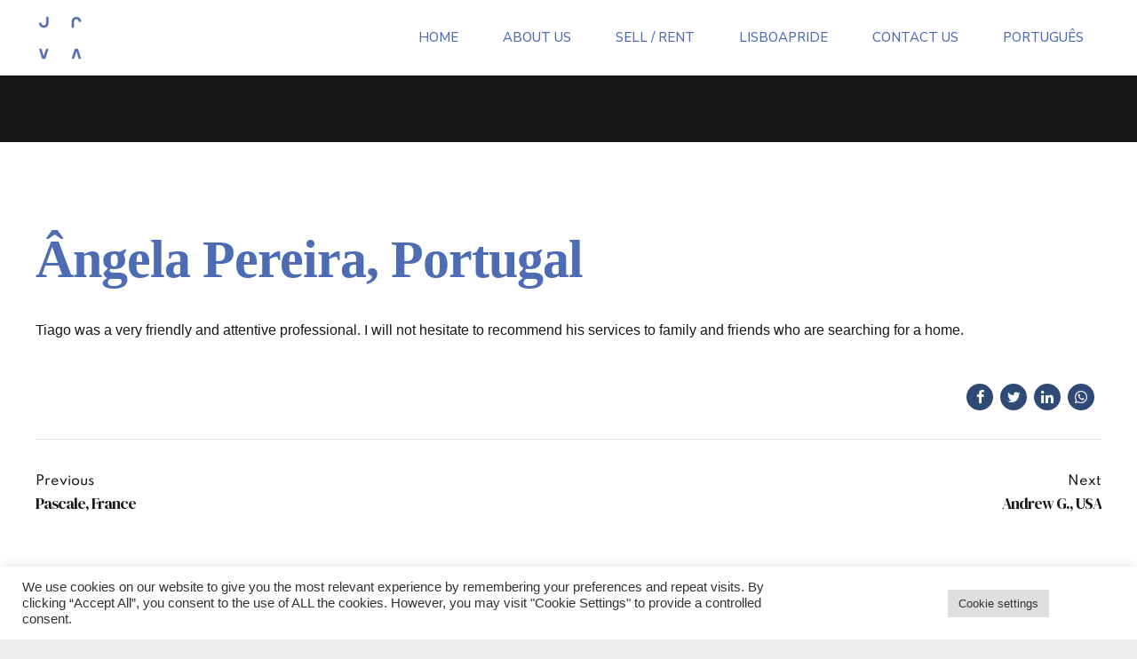

--- FILE ---
content_type: text/html; charset=utf-8
request_url: https://www.google.com/recaptcha/api2/anchor?ar=1&k=6LccFU8eAAAAAP9CNi6pK5_OTD1NBpCSyE2k_AEO&co=aHR0cHM6Ly9qcHZhLnB0OjQ0Mw..&hl=en&v=PoyoqOPhxBO7pBk68S4YbpHZ&size=invisible&anchor-ms=20000&execute-ms=30000&cb=wgem2b7los8
body_size: 48640
content:
<!DOCTYPE HTML><html dir="ltr" lang="en"><head><meta http-equiv="Content-Type" content="text/html; charset=UTF-8">
<meta http-equiv="X-UA-Compatible" content="IE=edge">
<title>reCAPTCHA</title>
<style type="text/css">
/* cyrillic-ext */
@font-face {
  font-family: 'Roboto';
  font-style: normal;
  font-weight: 400;
  font-stretch: 100%;
  src: url(//fonts.gstatic.com/s/roboto/v48/KFO7CnqEu92Fr1ME7kSn66aGLdTylUAMa3GUBHMdazTgWw.woff2) format('woff2');
  unicode-range: U+0460-052F, U+1C80-1C8A, U+20B4, U+2DE0-2DFF, U+A640-A69F, U+FE2E-FE2F;
}
/* cyrillic */
@font-face {
  font-family: 'Roboto';
  font-style: normal;
  font-weight: 400;
  font-stretch: 100%;
  src: url(//fonts.gstatic.com/s/roboto/v48/KFO7CnqEu92Fr1ME7kSn66aGLdTylUAMa3iUBHMdazTgWw.woff2) format('woff2');
  unicode-range: U+0301, U+0400-045F, U+0490-0491, U+04B0-04B1, U+2116;
}
/* greek-ext */
@font-face {
  font-family: 'Roboto';
  font-style: normal;
  font-weight: 400;
  font-stretch: 100%;
  src: url(//fonts.gstatic.com/s/roboto/v48/KFO7CnqEu92Fr1ME7kSn66aGLdTylUAMa3CUBHMdazTgWw.woff2) format('woff2');
  unicode-range: U+1F00-1FFF;
}
/* greek */
@font-face {
  font-family: 'Roboto';
  font-style: normal;
  font-weight: 400;
  font-stretch: 100%;
  src: url(//fonts.gstatic.com/s/roboto/v48/KFO7CnqEu92Fr1ME7kSn66aGLdTylUAMa3-UBHMdazTgWw.woff2) format('woff2');
  unicode-range: U+0370-0377, U+037A-037F, U+0384-038A, U+038C, U+038E-03A1, U+03A3-03FF;
}
/* math */
@font-face {
  font-family: 'Roboto';
  font-style: normal;
  font-weight: 400;
  font-stretch: 100%;
  src: url(//fonts.gstatic.com/s/roboto/v48/KFO7CnqEu92Fr1ME7kSn66aGLdTylUAMawCUBHMdazTgWw.woff2) format('woff2');
  unicode-range: U+0302-0303, U+0305, U+0307-0308, U+0310, U+0312, U+0315, U+031A, U+0326-0327, U+032C, U+032F-0330, U+0332-0333, U+0338, U+033A, U+0346, U+034D, U+0391-03A1, U+03A3-03A9, U+03B1-03C9, U+03D1, U+03D5-03D6, U+03F0-03F1, U+03F4-03F5, U+2016-2017, U+2034-2038, U+203C, U+2040, U+2043, U+2047, U+2050, U+2057, U+205F, U+2070-2071, U+2074-208E, U+2090-209C, U+20D0-20DC, U+20E1, U+20E5-20EF, U+2100-2112, U+2114-2115, U+2117-2121, U+2123-214F, U+2190, U+2192, U+2194-21AE, U+21B0-21E5, U+21F1-21F2, U+21F4-2211, U+2213-2214, U+2216-22FF, U+2308-230B, U+2310, U+2319, U+231C-2321, U+2336-237A, U+237C, U+2395, U+239B-23B7, U+23D0, U+23DC-23E1, U+2474-2475, U+25AF, U+25B3, U+25B7, U+25BD, U+25C1, U+25CA, U+25CC, U+25FB, U+266D-266F, U+27C0-27FF, U+2900-2AFF, U+2B0E-2B11, U+2B30-2B4C, U+2BFE, U+3030, U+FF5B, U+FF5D, U+1D400-1D7FF, U+1EE00-1EEFF;
}
/* symbols */
@font-face {
  font-family: 'Roboto';
  font-style: normal;
  font-weight: 400;
  font-stretch: 100%;
  src: url(//fonts.gstatic.com/s/roboto/v48/KFO7CnqEu92Fr1ME7kSn66aGLdTylUAMaxKUBHMdazTgWw.woff2) format('woff2');
  unicode-range: U+0001-000C, U+000E-001F, U+007F-009F, U+20DD-20E0, U+20E2-20E4, U+2150-218F, U+2190, U+2192, U+2194-2199, U+21AF, U+21E6-21F0, U+21F3, U+2218-2219, U+2299, U+22C4-22C6, U+2300-243F, U+2440-244A, U+2460-24FF, U+25A0-27BF, U+2800-28FF, U+2921-2922, U+2981, U+29BF, U+29EB, U+2B00-2BFF, U+4DC0-4DFF, U+FFF9-FFFB, U+10140-1018E, U+10190-1019C, U+101A0, U+101D0-101FD, U+102E0-102FB, U+10E60-10E7E, U+1D2C0-1D2D3, U+1D2E0-1D37F, U+1F000-1F0FF, U+1F100-1F1AD, U+1F1E6-1F1FF, U+1F30D-1F30F, U+1F315, U+1F31C, U+1F31E, U+1F320-1F32C, U+1F336, U+1F378, U+1F37D, U+1F382, U+1F393-1F39F, U+1F3A7-1F3A8, U+1F3AC-1F3AF, U+1F3C2, U+1F3C4-1F3C6, U+1F3CA-1F3CE, U+1F3D4-1F3E0, U+1F3ED, U+1F3F1-1F3F3, U+1F3F5-1F3F7, U+1F408, U+1F415, U+1F41F, U+1F426, U+1F43F, U+1F441-1F442, U+1F444, U+1F446-1F449, U+1F44C-1F44E, U+1F453, U+1F46A, U+1F47D, U+1F4A3, U+1F4B0, U+1F4B3, U+1F4B9, U+1F4BB, U+1F4BF, U+1F4C8-1F4CB, U+1F4D6, U+1F4DA, U+1F4DF, U+1F4E3-1F4E6, U+1F4EA-1F4ED, U+1F4F7, U+1F4F9-1F4FB, U+1F4FD-1F4FE, U+1F503, U+1F507-1F50B, U+1F50D, U+1F512-1F513, U+1F53E-1F54A, U+1F54F-1F5FA, U+1F610, U+1F650-1F67F, U+1F687, U+1F68D, U+1F691, U+1F694, U+1F698, U+1F6AD, U+1F6B2, U+1F6B9-1F6BA, U+1F6BC, U+1F6C6-1F6CF, U+1F6D3-1F6D7, U+1F6E0-1F6EA, U+1F6F0-1F6F3, U+1F6F7-1F6FC, U+1F700-1F7FF, U+1F800-1F80B, U+1F810-1F847, U+1F850-1F859, U+1F860-1F887, U+1F890-1F8AD, U+1F8B0-1F8BB, U+1F8C0-1F8C1, U+1F900-1F90B, U+1F93B, U+1F946, U+1F984, U+1F996, U+1F9E9, U+1FA00-1FA6F, U+1FA70-1FA7C, U+1FA80-1FA89, U+1FA8F-1FAC6, U+1FACE-1FADC, U+1FADF-1FAE9, U+1FAF0-1FAF8, U+1FB00-1FBFF;
}
/* vietnamese */
@font-face {
  font-family: 'Roboto';
  font-style: normal;
  font-weight: 400;
  font-stretch: 100%;
  src: url(//fonts.gstatic.com/s/roboto/v48/KFO7CnqEu92Fr1ME7kSn66aGLdTylUAMa3OUBHMdazTgWw.woff2) format('woff2');
  unicode-range: U+0102-0103, U+0110-0111, U+0128-0129, U+0168-0169, U+01A0-01A1, U+01AF-01B0, U+0300-0301, U+0303-0304, U+0308-0309, U+0323, U+0329, U+1EA0-1EF9, U+20AB;
}
/* latin-ext */
@font-face {
  font-family: 'Roboto';
  font-style: normal;
  font-weight: 400;
  font-stretch: 100%;
  src: url(//fonts.gstatic.com/s/roboto/v48/KFO7CnqEu92Fr1ME7kSn66aGLdTylUAMa3KUBHMdazTgWw.woff2) format('woff2');
  unicode-range: U+0100-02BA, U+02BD-02C5, U+02C7-02CC, U+02CE-02D7, U+02DD-02FF, U+0304, U+0308, U+0329, U+1D00-1DBF, U+1E00-1E9F, U+1EF2-1EFF, U+2020, U+20A0-20AB, U+20AD-20C0, U+2113, U+2C60-2C7F, U+A720-A7FF;
}
/* latin */
@font-face {
  font-family: 'Roboto';
  font-style: normal;
  font-weight: 400;
  font-stretch: 100%;
  src: url(//fonts.gstatic.com/s/roboto/v48/KFO7CnqEu92Fr1ME7kSn66aGLdTylUAMa3yUBHMdazQ.woff2) format('woff2');
  unicode-range: U+0000-00FF, U+0131, U+0152-0153, U+02BB-02BC, U+02C6, U+02DA, U+02DC, U+0304, U+0308, U+0329, U+2000-206F, U+20AC, U+2122, U+2191, U+2193, U+2212, U+2215, U+FEFF, U+FFFD;
}
/* cyrillic-ext */
@font-face {
  font-family: 'Roboto';
  font-style: normal;
  font-weight: 500;
  font-stretch: 100%;
  src: url(//fonts.gstatic.com/s/roboto/v48/KFO7CnqEu92Fr1ME7kSn66aGLdTylUAMa3GUBHMdazTgWw.woff2) format('woff2');
  unicode-range: U+0460-052F, U+1C80-1C8A, U+20B4, U+2DE0-2DFF, U+A640-A69F, U+FE2E-FE2F;
}
/* cyrillic */
@font-face {
  font-family: 'Roboto';
  font-style: normal;
  font-weight: 500;
  font-stretch: 100%;
  src: url(//fonts.gstatic.com/s/roboto/v48/KFO7CnqEu92Fr1ME7kSn66aGLdTylUAMa3iUBHMdazTgWw.woff2) format('woff2');
  unicode-range: U+0301, U+0400-045F, U+0490-0491, U+04B0-04B1, U+2116;
}
/* greek-ext */
@font-face {
  font-family: 'Roboto';
  font-style: normal;
  font-weight: 500;
  font-stretch: 100%;
  src: url(//fonts.gstatic.com/s/roboto/v48/KFO7CnqEu92Fr1ME7kSn66aGLdTylUAMa3CUBHMdazTgWw.woff2) format('woff2');
  unicode-range: U+1F00-1FFF;
}
/* greek */
@font-face {
  font-family: 'Roboto';
  font-style: normal;
  font-weight: 500;
  font-stretch: 100%;
  src: url(//fonts.gstatic.com/s/roboto/v48/KFO7CnqEu92Fr1ME7kSn66aGLdTylUAMa3-UBHMdazTgWw.woff2) format('woff2');
  unicode-range: U+0370-0377, U+037A-037F, U+0384-038A, U+038C, U+038E-03A1, U+03A3-03FF;
}
/* math */
@font-face {
  font-family: 'Roboto';
  font-style: normal;
  font-weight: 500;
  font-stretch: 100%;
  src: url(//fonts.gstatic.com/s/roboto/v48/KFO7CnqEu92Fr1ME7kSn66aGLdTylUAMawCUBHMdazTgWw.woff2) format('woff2');
  unicode-range: U+0302-0303, U+0305, U+0307-0308, U+0310, U+0312, U+0315, U+031A, U+0326-0327, U+032C, U+032F-0330, U+0332-0333, U+0338, U+033A, U+0346, U+034D, U+0391-03A1, U+03A3-03A9, U+03B1-03C9, U+03D1, U+03D5-03D6, U+03F0-03F1, U+03F4-03F5, U+2016-2017, U+2034-2038, U+203C, U+2040, U+2043, U+2047, U+2050, U+2057, U+205F, U+2070-2071, U+2074-208E, U+2090-209C, U+20D0-20DC, U+20E1, U+20E5-20EF, U+2100-2112, U+2114-2115, U+2117-2121, U+2123-214F, U+2190, U+2192, U+2194-21AE, U+21B0-21E5, U+21F1-21F2, U+21F4-2211, U+2213-2214, U+2216-22FF, U+2308-230B, U+2310, U+2319, U+231C-2321, U+2336-237A, U+237C, U+2395, U+239B-23B7, U+23D0, U+23DC-23E1, U+2474-2475, U+25AF, U+25B3, U+25B7, U+25BD, U+25C1, U+25CA, U+25CC, U+25FB, U+266D-266F, U+27C0-27FF, U+2900-2AFF, U+2B0E-2B11, U+2B30-2B4C, U+2BFE, U+3030, U+FF5B, U+FF5D, U+1D400-1D7FF, U+1EE00-1EEFF;
}
/* symbols */
@font-face {
  font-family: 'Roboto';
  font-style: normal;
  font-weight: 500;
  font-stretch: 100%;
  src: url(//fonts.gstatic.com/s/roboto/v48/KFO7CnqEu92Fr1ME7kSn66aGLdTylUAMaxKUBHMdazTgWw.woff2) format('woff2');
  unicode-range: U+0001-000C, U+000E-001F, U+007F-009F, U+20DD-20E0, U+20E2-20E4, U+2150-218F, U+2190, U+2192, U+2194-2199, U+21AF, U+21E6-21F0, U+21F3, U+2218-2219, U+2299, U+22C4-22C6, U+2300-243F, U+2440-244A, U+2460-24FF, U+25A0-27BF, U+2800-28FF, U+2921-2922, U+2981, U+29BF, U+29EB, U+2B00-2BFF, U+4DC0-4DFF, U+FFF9-FFFB, U+10140-1018E, U+10190-1019C, U+101A0, U+101D0-101FD, U+102E0-102FB, U+10E60-10E7E, U+1D2C0-1D2D3, U+1D2E0-1D37F, U+1F000-1F0FF, U+1F100-1F1AD, U+1F1E6-1F1FF, U+1F30D-1F30F, U+1F315, U+1F31C, U+1F31E, U+1F320-1F32C, U+1F336, U+1F378, U+1F37D, U+1F382, U+1F393-1F39F, U+1F3A7-1F3A8, U+1F3AC-1F3AF, U+1F3C2, U+1F3C4-1F3C6, U+1F3CA-1F3CE, U+1F3D4-1F3E0, U+1F3ED, U+1F3F1-1F3F3, U+1F3F5-1F3F7, U+1F408, U+1F415, U+1F41F, U+1F426, U+1F43F, U+1F441-1F442, U+1F444, U+1F446-1F449, U+1F44C-1F44E, U+1F453, U+1F46A, U+1F47D, U+1F4A3, U+1F4B0, U+1F4B3, U+1F4B9, U+1F4BB, U+1F4BF, U+1F4C8-1F4CB, U+1F4D6, U+1F4DA, U+1F4DF, U+1F4E3-1F4E6, U+1F4EA-1F4ED, U+1F4F7, U+1F4F9-1F4FB, U+1F4FD-1F4FE, U+1F503, U+1F507-1F50B, U+1F50D, U+1F512-1F513, U+1F53E-1F54A, U+1F54F-1F5FA, U+1F610, U+1F650-1F67F, U+1F687, U+1F68D, U+1F691, U+1F694, U+1F698, U+1F6AD, U+1F6B2, U+1F6B9-1F6BA, U+1F6BC, U+1F6C6-1F6CF, U+1F6D3-1F6D7, U+1F6E0-1F6EA, U+1F6F0-1F6F3, U+1F6F7-1F6FC, U+1F700-1F7FF, U+1F800-1F80B, U+1F810-1F847, U+1F850-1F859, U+1F860-1F887, U+1F890-1F8AD, U+1F8B0-1F8BB, U+1F8C0-1F8C1, U+1F900-1F90B, U+1F93B, U+1F946, U+1F984, U+1F996, U+1F9E9, U+1FA00-1FA6F, U+1FA70-1FA7C, U+1FA80-1FA89, U+1FA8F-1FAC6, U+1FACE-1FADC, U+1FADF-1FAE9, U+1FAF0-1FAF8, U+1FB00-1FBFF;
}
/* vietnamese */
@font-face {
  font-family: 'Roboto';
  font-style: normal;
  font-weight: 500;
  font-stretch: 100%;
  src: url(//fonts.gstatic.com/s/roboto/v48/KFO7CnqEu92Fr1ME7kSn66aGLdTylUAMa3OUBHMdazTgWw.woff2) format('woff2');
  unicode-range: U+0102-0103, U+0110-0111, U+0128-0129, U+0168-0169, U+01A0-01A1, U+01AF-01B0, U+0300-0301, U+0303-0304, U+0308-0309, U+0323, U+0329, U+1EA0-1EF9, U+20AB;
}
/* latin-ext */
@font-face {
  font-family: 'Roboto';
  font-style: normal;
  font-weight: 500;
  font-stretch: 100%;
  src: url(//fonts.gstatic.com/s/roboto/v48/KFO7CnqEu92Fr1ME7kSn66aGLdTylUAMa3KUBHMdazTgWw.woff2) format('woff2');
  unicode-range: U+0100-02BA, U+02BD-02C5, U+02C7-02CC, U+02CE-02D7, U+02DD-02FF, U+0304, U+0308, U+0329, U+1D00-1DBF, U+1E00-1E9F, U+1EF2-1EFF, U+2020, U+20A0-20AB, U+20AD-20C0, U+2113, U+2C60-2C7F, U+A720-A7FF;
}
/* latin */
@font-face {
  font-family: 'Roboto';
  font-style: normal;
  font-weight: 500;
  font-stretch: 100%;
  src: url(//fonts.gstatic.com/s/roboto/v48/KFO7CnqEu92Fr1ME7kSn66aGLdTylUAMa3yUBHMdazQ.woff2) format('woff2');
  unicode-range: U+0000-00FF, U+0131, U+0152-0153, U+02BB-02BC, U+02C6, U+02DA, U+02DC, U+0304, U+0308, U+0329, U+2000-206F, U+20AC, U+2122, U+2191, U+2193, U+2212, U+2215, U+FEFF, U+FFFD;
}
/* cyrillic-ext */
@font-face {
  font-family: 'Roboto';
  font-style: normal;
  font-weight: 900;
  font-stretch: 100%;
  src: url(//fonts.gstatic.com/s/roboto/v48/KFO7CnqEu92Fr1ME7kSn66aGLdTylUAMa3GUBHMdazTgWw.woff2) format('woff2');
  unicode-range: U+0460-052F, U+1C80-1C8A, U+20B4, U+2DE0-2DFF, U+A640-A69F, U+FE2E-FE2F;
}
/* cyrillic */
@font-face {
  font-family: 'Roboto';
  font-style: normal;
  font-weight: 900;
  font-stretch: 100%;
  src: url(//fonts.gstatic.com/s/roboto/v48/KFO7CnqEu92Fr1ME7kSn66aGLdTylUAMa3iUBHMdazTgWw.woff2) format('woff2');
  unicode-range: U+0301, U+0400-045F, U+0490-0491, U+04B0-04B1, U+2116;
}
/* greek-ext */
@font-face {
  font-family: 'Roboto';
  font-style: normal;
  font-weight: 900;
  font-stretch: 100%;
  src: url(//fonts.gstatic.com/s/roboto/v48/KFO7CnqEu92Fr1ME7kSn66aGLdTylUAMa3CUBHMdazTgWw.woff2) format('woff2');
  unicode-range: U+1F00-1FFF;
}
/* greek */
@font-face {
  font-family: 'Roboto';
  font-style: normal;
  font-weight: 900;
  font-stretch: 100%;
  src: url(//fonts.gstatic.com/s/roboto/v48/KFO7CnqEu92Fr1ME7kSn66aGLdTylUAMa3-UBHMdazTgWw.woff2) format('woff2');
  unicode-range: U+0370-0377, U+037A-037F, U+0384-038A, U+038C, U+038E-03A1, U+03A3-03FF;
}
/* math */
@font-face {
  font-family: 'Roboto';
  font-style: normal;
  font-weight: 900;
  font-stretch: 100%;
  src: url(//fonts.gstatic.com/s/roboto/v48/KFO7CnqEu92Fr1ME7kSn66aGLdTylUAMawCUBHMdazTgWw.woff2) format('woff2');
  unicode-range: U+0302-0303, U+0305, U+0307-0308, U+0310, U+0312, U+0315, U+031A, U+0326-0327, U+032C, U+032F-0330, U+0332-0333, U+0338, U+033A, U+0346, U+034D, U+0391-03A1, U+03A3-03A9, U+03B1-03C9, U+03D1, U+03D5-03D6, U+03F0-03F1, U+03F4-03F5, U+2016-2017, U+2034-2038, U+203C, U+2040, U+2043, U+2047, U+2050, U+2057, U+205F, U+2070-2071, U+2074-208E, U+2090-209C, U+20D0-20DC, U+20E1, U+20E5-20EF, U+2100-2112, U+2114-2115, U+2117-2121, U+2123-214F, U+2190, U+2192, U+2194-21AE, U+21B0-21E5, U+21F1-21F2, U+21F4-2211, U+2213-2214, U+2216-22FF, U+2308-230B, U+2310, U+2319, U+231C-2321, U+2336-237A, U+237C, U+2395, U+239B-23B7, U+23D0, U+23DC-23E1, U+2474-2475, U+25AF, U+25B3, U+25B7, U+25BD, U+25C1, U+25CA, U+25CC, U+25FB, U+266D-266F, U+27C0-27FF, U+2900-2AFF, U+2B0E-2B11, U+2B30-2B4C, U+2BFE, U+3030, U+FF5B, U+FF5D, U+1D400-1D7FF, U+1EE00-1EEFF;
}
/* symbols */
@font-face {
  font-family: 'Roboto';
  font-style: normal;
  font-weight: 900;
  font-stretch: 100%;
  src: url(//fonts.gstatic.com/s/roboto/v48/KFO7CnqEu92Fr1ME7kSn66aGLdTylUAMaxKUBHMdazTgWw.woff2) format('woff2');
  unicode-range: U+0001-000C, U+000E-001F, U+007F-009F, U+20DD-20E0, U+20E2-20E4, U+2150-218F, U+2190, U+2192, U+2194-2199, U+21AF, U+21E6-21F0, U+21F3, U+2218-2219, U+2299, U+22C4-22C6, U+2300-243F, U+2440-244A, U+2460-24FF, U+25A0-27BF, U+2800-28FF, U+2921-2922, U+2981, U+29BF, U+29EB, U+2B00-2BFF, U+4DC0-4DFF, U+FFF9-FFFB, U+10140-1018E, U+10190-1019C, U+101A0, U+101D0-101FD, U+102E0-102FB, U+10E60-10E7E, U+1D2C0-1D2D3, U+1D2E0-1D37F, U+1F000-1F0FF, U+1F100-1F1AD, U+1F1E6-1F1FF, U+1F30D-1F30F, U+1F315, U+1F31C, U+1F31E, U+1F320-1F32C, U+1F336, U+1F378, U+1F37D, U+1F382, U+1F393-1F39F, U+1F3A7-1F3A8, U+1F3AC-1F3AF, U+1F3C2, U+1F3C4-1F3C6, U+1F3CA-1F3CE, U+1F3D4-1F3E0, U+1F3ED, U+1F3F1-1F3F3, U+1F3F5-1F3F7, U+1F408, U+1F415, U+1F41F, U+1F426, U+1F43F, U+1F441-1F442, U+1F444, U+1F446-1F449, U+1F44C-1F44E, U+1F453, U+1F46A, U+1F47D, U+1F4A3, U+1F4B0, U+1F4B3, U+1F4B9, U+1F4BB, U+1F4BF, U+1F4C8-1F4CB, U+1F4D6, U+1F4DA, U+1F4DF, U+1F4E3-1F4E6, U+1F4EA-1F4ED, U+1F4F7, U+1F4F9-1F4FB, U+1F4FD-1F4FE, U+1F503, U+1F507-1F50B, U+1F50D, U+1F512-1F513, U+1F53E-1F54A, U+1F54F-1F5FA, U+1F610, U+1F650-1F67F, U+1F687, U+1F68D, U+1F691, U+1F694, U+1F698, U+1F6AD, U+1F6B2, U+1F6B9-1F6BA, U+1F6BC, U+1F6C6-1F6CF, U+1F6D3-1F6D7, U+1F6E0-1F6EA, U+1F6F0-1F6F3, U+1F6F7-1F6FC, U+1F700-1F7FF, U+1F800-1F80B, U+1F810-1F847, U+1F850-1F859, U+1F860-1F887, U+1F890-1F8AD, U+1F8B0-1F8BB, U+1F8C0-1F8C1, U+1F900-1F90B, U+1F93B, U+1F946, U+1F984, U+1F996, U+1F9E9, U+1FA00-1FA6F, U+1FA70-1FA7C, U+1FA80-1FA89, U+1FA8F-1FAC6, U+1FACE-1FADC, U+1FADF-1FAE9, U+1FAF0-1FAF8, U+1FB00-1FBFF;
}
/* vietnamese */
@font-face {
  font-family: 'Roboto';
  font-style: normal;
  font-weight: 900;
  font-stretch: 100%;
  src: url(//fonts.gstatic.com/s/roboto/v48/KFO7CnqEu92Fr1ME7kSn66aGLdTylUAMa3OUBHMdazTgWw.woff2) format('woff2');
  unicode-range: U+0102-0103, U+0110-0111, U+0128-0129, U+0168-0169, U+01A0-01A1, U+01AF-01B0, U+0300-0301, U+0303-0304, U+0308-0309, U+0323, U+0329, U+1EA0-1EF9, U+20AB;
}
/* latin-ext */
@font-face {
  font-family: 'Roboto';
  font-style: normal;
  font-weight: 900;
  font-stretch: 100%;
  src: url(//fonts.gstatic.com/s/roboto/v48/KFO7CnqEu92Fr1ME7kSn66aGLdTylUAMa3KUBHMdazTgWw.woff2) format('woff2');
  unicode-range: U+0100-02BA, U+02BD-02C5, U+02C7-02CC, U+02CE-02D7, U+02DD-02FF, U+0304, U+0308, U+0329, U+1D00-1DBF, U+1E00-1E9F, U+1EF2-1EFF, U+2020, U+20A0-20AB, U+20AD-20C0, U+2113, U+2C60-2C7F, U+A720-A7FF;
}
/* latin */
@font-face {
  font-family: 'Roboto';
  font-style: normal;
  font-weight: 900;
  font-stretch: 100%;
  src: url(//fonts.gstatic.com/s/roboto/v48/KFO7CnqEu92Fr1ME7kSn66aGLdTylUAMa3yUBHMdazQ.woff2) format('woff2');
  unicode-range: U+0000-00FF, U+0131, U+0152-0153, U+02BB-02BC, U+02C6, U+02DA, U+02DC, U+0304, U+0308, U+0329, U+2000-206F, U+20AC, U+2122, U+2191, U+2193, U+2212, U+2215, U+FEFF, U+FFFD;
}

</style>
<link rel="stylesheet" type="text/css" href="https://www.gstatic.com/recaptcha/releases/PoyoqOPhxBO7pBk68S4YbpHZ/styles__ltr.css">
<script nonce="4DTkgpouNu8AxBASW6S5Hw" type="text/javascript">window['__recaptcha_api'] = 'https://www.google.com/recaptcha/api2/';</script>
<script type="text/javascript" src="https://www.gstatic.com/recaptcha/releases/PoyoqOPhxBO7pBk68S4YbpHZ/recaptcha__en.js" nonce="4DTkgpouNu8AxBASW6S5Hw">
      
    </script></head>
<body><div id="rc-anchor-alert" class="rc-anchor-alert"></div>
<input type="hidden" id="recaptcha-token" value="[base64]">
<script type="text/javascript" nonce="4DTkgpouNu8AxBASW6S5Hw">
      recaptcha.anchor.Main.init("[\x22ainput\x22,[\x22bgdata\x22,\x22\x22,\[base64]/[base64]/[base64]/KE4oMTI0LHYsdi5HKSxMWihsLHYpKTpOKDEyNCx2LGwpLFYpLHYpLFQpKSxGKDE3MSx2KX0scjc9ZnVuY3Rpb24obCl7cmV0dXJuIGx9LEM9ZnVuY3Rpb24obCxWLHYpe04odixsLFYpLFZbYWtdPTI3OTZ9LG49ZnVuY3Rpb24obCxWKXtWLlg9KChWLlg/[base64]/[base64]/[base64]/[base64]/[base64]/[base64]/[base64]/[base64]/[base64]/[base64]/[base64]\\u003d\x22,\[base64]\\u003d\x22,\x22wrTCszzDijhrCsKsw6jDnsK6wrJwLjjDvw3DpMKFwpRMwp4lw6VlwpUiwpsgaBDCtQ5LZjc2CsKKTEbDuMO3KXPCsXMbHGRyw44gwqDCoiE0wrIUEQbCjzVhw5TDgzVmw47DvVHDjxEsPsOnw5PDlmU/[base64]/CssKEEcKTwoHDrSLCsHodw50KA8KuOWrCnsKcw7LCnsKPMMKTfw5uwrlZwrg6w61mwrUfQcKgIx03DAplaMO3BUbCgsKqw4BdwrfDjx56w4gMwp0TwpNtRnJPNnspIcOjfBPCsEnDj8OeVU9bwrPDmcOzw58FwrjDqk8bQTIdw7/Cn8KqLsOkPsKuw4J5Q3zCjg3ClmZNwqx6O8KYw47DvsK9AcKnSkvDicOOScOGHsKBFX7Ci8Ovw6jCqyzDqQVswqIoasKPwroAw6HCrcODCRDCo8OwwoEBCzZEw6EBdg1Aw7BPdcOXwqvDm8Osa3UlCg7DoMKAw5nDhGbCmcOeWsKeKH/DvMKDCVDCuCtMJSVmf8KTwr/Dm8KFwq7DsjkMMcKnLUDCiWEGwotzwrXCqsKAFAVRKsKLbsO7dwnDqQ/Do8OoK3Nye1ELwrDDikzDhlLCshjDncOXIMKtLMKsworCr8O7OD9mwp/CkcOPGRpsw7vDjsOWwq3Dq8OiR8KBU1Rsw58VwqcfwovDh8OfwrEfGXjCicKcw792VS0pwpEGO8K9aDjClEJRW2how6FMecOTTcKvw7gWw5V/[base64]/FMKxRG57w4PDvzQaOsKMwpkGwppAw4x3MQ0hbsK1w6ZZNz18w5p7w7TDmn4LRsO2dSkaJHzCpl3DvDNgwqlhw4bDlcOWP8KIUk1AesOqFsO8wrYJwpl/Ei3DsDlxGcKlUG7CiArDucOnwr0fUsK9c8OXwptGwqNsw7bDrD1zw4gpwpN3U8OqDGExw4LCnMK8dT3Do8OGw7lJwp5RwoQ1X3XDs1nDi0jDo14IPANWYMKdIMK+w4I2IyPDgsK/w5bCpsKwAVTDsSjCrMOEPMKVIzjCscKUw7VZw4wSwpPDtlISwrnCiRvClsKXwqsoCQFTw6kGwoTDocO3YTbCiDvCn8KKb8O/[base64]/[base64]/w4/[base64]/[base64]/DucKoYlzDu8OGQ8OFwoIGdcODaGBhSjfDg8KYdcKAwpXCj8O8WF3CtynDrU/CoR1IYcOFVMKcwp7DksKowrdqwqkfVW54a8OhwoM8SsOSUTHDmMK2aEnCi2o3STtHM1XDo8KXwqQAIx7Cu8K0fHzDqAnCvcKOw715ccOKwrDClsOQXsO9RgbDq8ONwrVXwqHCucKswonDo2bCjA0Mw4tUw50fw4/ChsOCwojCoMOdFcK+PMO6wqgTwoDDsMO1wrVQw4PDvz0EFMKxLcOoU1TCj8KAGVfCrsOKw6R3wo9hw7QeH8OhUsKTw60Kw53Cr1vDtMKlw4jCqsOrHm9Fw7EqW8OFVsKdQ8KYRMOLbAHCiz0EwpTCicKZw6/CgXJkFMKhfXxoUMOPw6QgwrkjNWjDrSZlw4hkw4vCmMKww7YbDcOUwrrCksOIMH3CkcO7w44ew6gJw504HMKuw6wpw7MqFw/DgzzCu8ORw5Egw50kw6HDmcK6OMKBdSzDgMOwIMOwC2rCnMKKJC7DngltTQbCpTLDmw9dZMOlD8Oiw7zDo8K0eMOpwowew4M7ZlM/wqA5woTCmMOoTcKJw48fw6xiYcKVwrfCn8KzwqwQN8ORw5dWwq7CrEnDssO3w4fDhsKAw4dIMsK/WMKPwqPDoT7CgMO0wo0AKQcgWFTCkcKBQVkPCMKuR2XCt8K1wqHDqTsjw4/ChXrCskTCvDMQLsKCwofCjWtPwqfCpgBpwqzCtEDClMKqKDsiw4DCr8KZwo7DjVnCv8OEKcOQfhgSEDhuUMOmwrzDlXVjQAXDmsOewp/CqMKCXsKDw5pwXj/CnsOwSgMxwqzCu8OWw4VVw5xcw6DCsMO4TG9DVcOFScOpw7DDpcO1X8Kew6cYF8KqwofDqBxRUcKpScKzXsOfbMKCciHDr8ODOWsqD0ZTwrVNRy9/OMONwpdveVVbw50+wrjCgCTDrBJ0woFoYhHClMKwwq5uLcO0wpAnwonDrE/[base64]/wrtMOkHDghAVecOGU8KFwo1qw6NGw6NgwpLDrMKzKMOdX8KZwqTDol/Chj5rw6TCg8KeAMOYUcOPVMO9ScORK8KeTMO/[base64]/CtBzDg8Kjw7TCncKheiMrw5t+w6l4UlwDwrDDmS7ClcO0OljDqiDClXzCmcKbPkwnDX0OwoPChMOVbsK6wpnClsOYIcK2TsODRB/CksOhFXPChsOkOSxEw7UZbi4bwrtEwr4fEsO/wos+w6TClcOIwr4CFWvCgEl3G1LCo13DgsKrw43Dn8OQBMK9wrPDt3RJw5xRZ8Ocw41WV0XCtsK1dMKPwpsLwr9SfmIZJMKlw4HChMO+NcKbKMORwp/CrQIiwrfCmcKHO8KKMiDDn2MEw6zDuMK4wrPDlsKgw7h6KcO1w5lFH8K+DUY5wqDDtggtTEB8OzPDg27DpE83WznCtcKnw5xkL8KdHjJxw61BWsObwo92w63ChjQTRsO3woV/XcK6wqIeWmN3w54TwoIAwrDDqcKNw6fDrltmw6cqw4zDviM7E8OVwodoR8KWMlTCkivDqmIwVMKBT1LChhZCMcKcCMKhw5nChzTDon8HwoxOwrlqw6wuw73DpsOww73DtcKSeF3Dty8vDEB3VAcHwowcwowVwo0Fw4xiVFrCiBXCkcK2w5k4w5l9w6/[base64]/w4YeW382IydKwoIywoTCr2A9dcKyw7LCunIJOA/DhyxJBcKdbMORUg3DisOYwrtMKsKNJnZ2w4cGw7nCh8O6CiPDgWfDj8KjIGUSw5DCk8KFw5nCu8K9wr7DoVEcwqHCpRDCqsOJR11ZWD8Vwo3CjcOyw4vChcKEwpJoWihGfR8jwrbCk3XDiFXCm8Oww4/DvcKOQWnDl1LCmMOWw4zDusKAwoYvAD7CkTYwFybCrcObRX/Ck3rCqsOzwp7CvEESZxZXwr3DpFnCl0tSP3Ylw4LDkjQ8cjZDS8KLSsOrWw7DusKdG8Ouw4E/TlJOwozCnMOKJ8K5JCQsG8OMw7XCgDjCu1gZwrbDlcOwwqnDs8O8w4rCnMKRwq1kw7HCr8KEBMKYw5nDoDl2wox4dlbCvcOJw6rCisK3X8OIY2rCpsOKezbDkHzDiMKlw747N8KWw6jDnHTCvcOYNiEHScKfR8OBw7DDs8KtwrhLwq/DslIyw7rDgMK3w6NaLcOAecKzTHTDiMOEV8KpwrJYGkA4WsOSw7duwodXJcKyLsKCw6/CvQbCpcKiUMOdVnDCssOQPMKPa8Olw41Vw4jClsKGVw4VSsO1bgMtwp1lwo57VC4PScO2TVlAB8KLHw7Di3fCpcKFw59Fw5/CmMKNw7HChMKcQy0PwoJmMsKMPTzDlsK1wrtwcxxHwofCoybDkykKcsOgwph5wphkZ8KMacO4wr7DuUcweT5JVGLDn1bCuXfCm8Owwo/DqMK8IMKaJ31LwqzDhglsMsOsw7TClGJ1MknCkCVvwr9aFMKzGBDDkcOvE8KTQhdeMiE2IcOoIg3CjsOGw4J8CEAWw4PChmRcw6XDocOtQBdQTUNLw6tKwobCksOPw6fClQrDucOsF8OhwrPCuyzDllTDjigedsOpVXHDnsKOQcKYwpN/wrbDniDCqMKlwoJEw5dCwqXDhUB0SMO4Mm88wrh6w58cwqvCmC0sccK3w6xWwpnDuMO4w4TCkXMkCyjDlMK5wp0Ew4XCkzZ7esOUAMKPw7l6w6hCQwDDpsOBworDpjsBw7HDgEQtw6vDlRA/wqLDuhpPwps8aTnCqxTCmMKEwq7CgMKLw6pGw5LCmcKaWlvDpsOWVcKGwo5xwr0Uwp7Cihckw6MfwqjDhT18w73DhsOww7RJR33Dk3ZVwpXCv0PCjSfCusOzEMOCa8KFwpPDosKmwq/Cu8OZKsKywpPCqsKCw6FYw6QETQI8V2I1WcORdybDvsKEY8Kmw4snUQxqwpYKBMOhO8K2acO1w5AtwoZpA8OBwrBjN8Kxw5M/[base64]/CjsK5w4hrw6Ecw74iw63Do8KrIgszw4BQwqvCsmbCmcKAAMOpBMKnw73DicKPRWYXwrVJWn4rLcKJw7vChVXDtcKUwrR9csO0M0AJw57DiAPDhj3Csz3Dk8OkwphtXcOjwqbCq8OsR8Knwo98w4PCukDDpMOgXsKWwokgwrAZZl9Kwq/DjcO+Zk8Fwppmw4rCq1gZw6wuGgZtw4Mww77CksOvIW5uYBbDvMKawrZ3B8OxwoLDocKpR8KNWMOFV8KTEmzDmsKQwpDDn8KwISowMFnCki07wpXDvDfDrsOKEsOSUMOrckQPP8KLwq3Cl8Okw4kEc8O/eMODIMK4dMKSwq5zwqkzw7HCrm4Wwp/DklB1wqjCjh8xw7XDqkhTd11USMK1wrsxHsKRY8ODeMOaH8OUSmFtwqA5FknDmMOmwq/DhGfCtkgyw7teKcKkO8KUwq7CqXZLQcKOw6XCsT5Mw4zCiMO0wqNdw6TDlsKGNjTDjsOSalE4wrDCtcK/w4kywoU1wo7DkQg/w57DvFFZwr/CpsObHsOCwrMzUMOjwodCw7Qhw5HCisO8w4kxD8Orw7/Ch8Kuw5xywrfCoMOiw4XCiXzCkTwtBhvDgV1tWzN/GsOCQsKGw5wYwoc4w7bDiwpAw4U2wpXDjjLDssOPwprDr8OMUcOhw4QIw7dAE346FMOjw7dDw5LDs8Ouw63CkVTDr8KkGCYtEcOGDkYYfxICCi/DqDxOw73CtV5TG8KWKsKIwp7CrUzDoVwCwrpofMOPFXFVwpJZNWDDuMKRwpVnwopRVHDDlUhVU8K3w5Q/MsOBBRHDr8Kqwr/CtxTDncOhw4RJw6UxA8OCRcKrw6LDjcKfXC3CucOQw7HCqcONCyfCr2fDtiVFwrZhwpHCnMOiS2HDjD/ClcK3MTfCpMOfwpdFDMK7w5Uvw60uNDoBXcK3K0TDpcKiw6l2w4rDu8KQw7wNXx3CgnrDoA50wqpkwp4GalkWwoQUJBXCmyxRw6/[base64]/[base64]/[base64]/w5xEw6QPXSMPwrhxcMONw67CqhVrE08VW8Oywp7Dv8OxC0/[base64]/VcK9w5suXXjCiATDm8ObIsKUw7PDpjHCknMmw77CksOKwoHCosKiMnXCjsOkw7wZORrCgsOvH15tDl/[base64]/Cl1LCjH9jw7vCoxV4wrrDm19mwrTDsWDDukDDicKKPMOYP8KRS8KXw4oZwprDhVbCkcOvw5BTw5tAEDkOwqtxCnVVw4pnwo1Uw5AUw57DmcOHU8Oawq7DtMK/KMKiB090ecKqARbDukjDrGTCiMKtDcK2FcKhwpVMw7HCiEXCiMOIwpfDpcOgamhmwpA/woHDusOlwqIFBTUvQ8KxLSzCk8O6PEvDg8KpU8KbclDDgRIYQcKbwqvCuy/DocOME0oawokqwocawoBdKHcxw7Jbw6rDimFYJcOTRMKVwotZXU09DWrChgQ7wrDDoGbDnMKhdUfDisO2d8Omw47DocOvHMOeOcKQHmPCuMOsN2hqw7U+QcKEMMKswp/DlBhIM1rDkTkdw6NKwpYvWAMZGcK+QcOZw5ksw7lzw5wBU8ORw6tgw5xsRsKWCsKTwrQQw63CoMOgFSFkOA3Ct8O/[base64]/DtAHDh8OAwpjCvnw7wppRw7zCo8OwJMOQQ8ObfnJneToXXsKxwr49w7IuSkBpTsOnC1FVLTnDjSNgE8OKbg0sLMOwK03Cs1vCqF0hw6NPw5XCg8Ojw5hawpHDiGASLE06wqHDosKgwrHCvUvDk3zDmsOMwqVUw6/DgAJFwq7DuADDs8Kvw5rDuGo5wrAmw5VCw6DDsn/DulPDpwbDrMKFFD3DkcKNwrvDt2MFwpoAIcKJwqIMOsKQfsKOw7vCmsOcdg3DjsKjwoZKw55DwofClyAZIGLDq8OswqjCqzVVFMO/wrPCu8KzXh3DhsOww4UPWsOdw6MpCcOqw44WFsOrX0fCucK3PMOcaFbDqlhHwqYNYUfCgMKIwqXDjcOywqzDh8OATG4/wqXDv8KtwocfamDDlsOCPUXCg8O2FkbDt8OnwocCesO9MsKSwrkEGnfDpsKuwrDDoAvCisKMw5zCp3DDqcKbwq8vXVE1IlE0wo/Cr8O0aRDDthIBdsOtw7Bow5cew794GzDDhMOMO1vDr8KEGcOmwrXDqmhRw7DCh2pfwrZjwr/CmwfDisOcwrYBJ8KbwoDDqcOPw5fCt8KgwqYBPQHCoRNWcsODw6zCuMKjw4/[base64]/f3dTTcO4w6xaw7ECwoUlwpnCnRF9ZAdxMcKgW8KrSVnCtMObcFMgwozCscKXwqPCknLChXLCv8OvwrPCkMOCw4wWwqnDscKNw4/[base64]/DuUpXwo56w4cHw4/DmcKBYMK7wowiOsKDDMKvbA/[base64]/DsMK/InDDrVZ9IAh4esOmw5BfwrrDv0TDhsKAI8OfXsOJeAYgwr4aKi5qT19TwrYDw4fDvcKID8K/wo7DvWHCicOTIMOLw4l7wpEEw4IKSUN8SC3DoRFGIcK2w7VwRzDDhsOHeV5gw51PSsOGPsOBRQkAw4YRLcO4w4jCtMKQXRfClcOLBnBgwpIybX5VB8Oww7HCs1Jib8OUw7bDo8Kzwp3DlDPCm8Odw7PDgsO+R8OMwr7CrcOccMKDw6/Dn8O+w58SZ8OWwrMSw4/[base64]/Dm1Vnw6t7eUciADXDlsOfDcO0w7goDwVVex3DuMKhWVhRQElwacOXV8K4Ni10fD3CqMOLdsK8M14kPApTVjc3wrDDiRNiDcKWwoDCnHTCpS4Dwpwlw7I8QUE8w7zCqmTCv2jChMKtw79Iw64sXMOGwqowwq/DocOwCUvDt8KsacKNJ8Oiw53Dj8OqwpDCiRvCsW44DxvDknxiNXTDpsOhw5Q3wo7Ci8K+wonCnyU6wqoIF17DrzoewpnDvyfDlEF9wpjDiVvDgB7CocK8w6QmUsO3HcKgw7nDt8K6SGA/w7zDv8OEKBcQacOYbRXCtDwSwq3DtE1ZeMKdwqFSMDrDqFJSw77DlsOgwqwHwo5qwq/DgMOwwr1BKErCqUFWwq5zw7jCiMOqc8KRw4TDs8KqBTx2w4UqOMKOAArDkUFbV2vCnsKLV3/DscKbwrjDoDZawprCg8OQwr4Uw6nDgMOTw4PCtsK5acK/fFcbTMKowpdWYCnCmsK+wozDtV3Cu8ONw4bCt8OUe1JsOAjDviXCicKLMCbDjBvDignDrcKTw69fwoZqwrnCmMKswpTCrsKhZ37DlMKww4hhLikbwqN3EcOVNsKnJsKrw4h6wofDgsOPw5JrTcK4woXDryE9wr/DiMONHsKWwowueMO5QsK+OMOcRMO/w4HDtFDDh8OyMMKUBALCmgHChWUvwqclw7DDni/Du1XDqsKTDsO7MBvCuMOieMKtD8OJLSTCtsOJwpTDhAlbL8O3M8Kiw6DDnGTDtsO0wp3Cl8OGRcKMw5LCnsOCw4zDrgoiH8KsV8OAIh0MYMOhQyjDvR/DkMKZWsKhGcK1wrjCjcO8JHHDjsOiwrvCtzAZw6jDrGwZdsOyeXBfwr/DuCTDr8KMw4TDucOvw6gsdcODwqXCs8O1HsOIwqJlwqDDhsKlw53DgMKtEUYiwpwwL2/DnmXCmE7CoAbCsF7CrMOWbR4rw5/DsWvCh1B2NC/CscK8HcOVwq/[base64]/DnMOYw54jT0Mqc3jCunrChB0RwqnCnAfCoMOienTDg8K9amLCs8KgDn9Hw77DvsOawq3DusOaFlMHQsKAw4ZRLER8wqUrP8KVb8KcwrNfUsKWAykPYcO/OsK0w5vCk8Odw4JxMsKxOVPCrMO3IgTCgsKewqTCiknCr8OhM3hlEMOyw5bDgnYcw6PCsMOHEsOFw79eCsKBSXDChcKOwoTCuQ/[base64]/Cul5iJcK3Cl52TcO7OMKWwojDusO0YSvCvm/DtS7Csz9pwoljw78cLcOIwpnDqGsJP29Fw40zDQxBworDmh9ow7ACwoV3wrlyCMOOf1I2wpTDskHCjcO/wpzCkMOxwq5kICzCqWc+wr7CpsKowogNw5pdwqrDpDnCmk3DnMODBsKnwpQNPToyaMK6bcKKcH1yYk1iZcOuPMO8SMOtw5UFVStdwq/[base64]/[base64]/[base64]/Dk0Ycw7EsdMO3w61+PMK7Q8OELwFGw57DtgfDh1LCm0/DoWPCljHDqlA2Dz3CgFDDtkRESsOGwocDwpFswo0/wpZFw6lte8KmMTzDjxNaCcKfw6gUViJ/woZqGcKpw5JUw6zCtMOZwqRFPsOMwqEGSMKywqDDtMKiw4XCqCljw4DCmTIwK8KWMcO+V8O9w6N6wp4Zw4BXTFHCiMOWLVfDkMO1CH8Fw6PDiC9ZXRDCrsKPw4EPwrYBKSZJcsOiwpbDnk7DqsOiUsOQUMKIOsKke17CqcK1w5bDgQgmwqjDj8KXwoHDqxBEwq/[base64]/w7HDsgXDu3o0eU5Wwr7CoDHDhyvCmBR4wqHCiCDCjkspw64Xw6nDuhXDpMKmbcK+wrXDuMOCw5c4ERd2w7VzF8Kzwq/[base64]/[base64]/DgsOBwqdkwqzDskTCvnHDssKHacKSb8O/w48kw6x9wrfDlcO/YUEyfB/ChMOfw5VMw7fDsSA3w7omFcKmwr3CmsKqEsK9w7XCkMKLw6dIw7NZO1F5wqIbIj/CknPDhMK5NE7CklbDgTZsAMO5wozDkG5Iwo/CuMO6B3Bow5/DjMKQfcKXAyHDiFPDlhckwrF/Wi/CqcOtw4IxbHDDskHDjcOiPR/Dq8KmGEVrA8K9bS1qwpTCh8OcBVZVw4MqEnknw68eWBTDosKJw6IpO8OfwoXClMOwH1XChsK5w7PCsQzDkMKnwoRmw7wRLS3CtsKeCcO9d2jCh8KQF17CtMO8wr93VBAbw6o6HVJ5bcOXwox+woPDrMO5w7VpWybCgHwLwqJ9w7wzw6Vbw4sWw4/CmcOWw5A6eMKMMC/[base64]/Dn8OBw5HCpGvCg8O9ajcRwrZpdUc/[base64]/CpznDm8OyCghww5UJw51ww6XDjsO2XicdRcOXwrbCkDDDgXrCjsKvwp/Dhmh/c3Ukwr90w5XCpFzDmVDCny9Kwq/[base64]/Cpj/Cqj3Dkm8tRcKLeALCi8KuwpddwocbYMOCwqXCpS3DgcOyD1/CiVQXJMKdfcK0FmzDnB/Cn1jDqHdqOMK9wojDsiBsSnlPdjx6UkdDw6ZZBCLDs1fDicKnw4/DnkAubRjDhTslLFfCmMOmwqwJFcKTSUcVwrhqUVFmw6PDusOIw7nCgyEiwox4eh4Fw4Baw6/[base64]/[base64]/DmFcoR8KDOcKee1XCnF3DlFrDqV91bF7CrgAUw5TDkgDCpXIHAcKWw47DssOZw5PCnQFpIMKECio1wrVCw6vDvxLCscKIw7k+w4TCk8OGeMO6SMKHSMKgFMOhwowEYsOuLXMiVMKow7LCvMOTwrfCosOaw7/Cn8ObFWVqPmnCpcKgCmJjdBIceQ5Fw5rCjsKGGRbCl8KZKk/CuGpTwo8ww7bCqMKnw5d9AMOHwp8nQErCrcKHwpQCLxnCnEp3wqvDiMOAw4jCuTvDn3DDj8KEwpFEw4grJjYiw7LCoivCr8Kyw6Juw5jCuMOQaMOCwrJqwogLwqLDrV/DtMOPKljDnMOWw4LDu8Onc8KPw4dCwpoOMkoQFTdfAG/DqXV8woEOwrTDlMOiw6fDjMO8BcOCwpsgTcKEfsKWw4LCtmo0JTTCsn/DuGzDq8K/w7HDrsOVwo5aw7JdJirDskrDoAnDgB3Dt8Oyw4B9DsKtwqBGfsKDGMOeCsOTw7XCvcK7w7l9wodlw7/DvREfw4Rwwp7DoCFcS8OxaMO1w6bDicKAdhA/wrPDijwVSTNqFRTDnMKLfsKlZC4QWsOEXcKYwp3DrsOgw4jCmMKfbGvDgcOoBMO0w4DDsMOOfwPDm1YrwpLDrsKiQCDCk8OTw5/DuV7CmMOkVMOLU8OuXMKFw63Cm8O6CMOhwqZYw5poC8Ovw75DwpkaT0dzw7xZw6DDjsKSwpFZwoHDqcOlwrxdw4TCuHjDncOywpnDrH00UcKOw6TDg0VHw5pkbMOcw5E3K8KdJSpxw7A4ZMOKHg1Yw4MWw6BIwpBfbA9AEh/Dh8OuZQDCrA91w7bDg8Kqw4PDqE3Duk/DmsKKw7kuw5LDoWBrB8Oqw4Ahw5jCsEzDkRrDuMOQw4HCry7CucOvwrXDomnDrMOHwr/Cl8KJwrzDlWQiQcOMw5cEw6PCscOqcUPCl8OgXVbDsRjDuT4uwq/[base64]/[base64]/[base64]/w6PCujsiZcKswrxNwpRtNcOxIgbCsMOGJMK8E2zCo8KKwoATwqIELcKiwrLCihkcw6bDr8ORJSvCqAANw4JNw7bDjcOiw5YrwrfCl10Ew50Lw4cXd2HCiMOkV8OaO8OpLsK4fMKwfT1+agtXRnbCuMOAwonCtDl6wp5hw4/[base64]/[base64]/Dr8OoTsKMw5nCp3RAw63CuMOPcVPCm3pow5MkTMK2e8OSVSFIGsOpw4bDk8ONZl5nTU0awonCoHbCvQbDtcK1TiUoXMKuPcOAw41cAsOnwrDCoXHDm1LCuzTCth9Yw4QyMXhcw77Dt8Kqbj/CvMOew5LCnzN7wo8YwpTDjCnDucOTAMKxwofCgMKyw57CqibDl8Otwr4yKW7CiMOcwr/DjikMw6EWO0DDnCNnN8OVw7LDkgBvw7xYemLDn8KmLj9cSCc2w5PCm8KyXW7CunJkw7cBwqbCisO5YcKfJsKnw6BLw5tvN8KiwrzCgsKFSirCpg3DqQUgwpXCiGFLF8K3ewZ/FXdjw5zCkMKqIWJyWxLCqsK3wpdAw5TChcOQQsOWXMKZw6/CjQFMCFnDtXotwqAyw5rDpsOmQQRJwrHCk2xlw43Ch8ObPMKwWcKEXAZTw7DDqDXCiUDCjX92QcK3w6BLWQIUwodLOijCuwYfdcKNwpzDrx9vwpDCkTnCgMOPwq3DijXDmcKtBsOWw4bClwrCkcKJworComrChw1mw5QXwp8cHG/CncO4wr7DocOLbMKBBivCosKLOhgFwocwH3HCjFzCk1VOGcOGZgfDtQfCtsOXwrbCusKGKmAHwrLCrMKAwqwfwr1uw7vCu0vCi8KAw6c6w5BBw6RCwqBcBsOxL3rDsMOSwqzDmMO2Z8KLw5DDgzIVXMOOKVPDpn9lQcK6JsO/w6F/[base64]/wphhWcKJw7IzwpozwqItHAttY8OywpJ8wqrCv3fDhMK8EgjCmxPDksKkwqFIf2ZgKAjCl8KsBMK1QcKOV8Okw7QDwrzDpsOiCMKNwrtoGcO/IlzDsDpJwobCu8Ozw70tw6HDvMK9wpc8JsKGTcOLTsKyZcKqWh7Dmi0aw7hGw7XDohhTwo/CsMK5woTDvjElcsOkwoQeTG85w6dAw6JUFcKIacKLw47DswcrSMKvBX/Dl0AVw699bHbCoMKKwpMowq/[base64]/CiDLCosKaAsKKPFhxw6zDhsOGRMOiwpIOPcKBBnTCncOow6bCoVvCkCddw4TCqcOew7YnYAxVMsKNBhTCkwfCqX80wrvDtsODw6bDlRfDvx9/JypJQcKWwrIjA8Kcw6RfwplgEsKBwovDgMOQw5U1w6zCqQVIVQrCqsOow7FneMKJw4HDsMKDw5rCiRIKwqxociU5Z2sCw5hUwrppw5BTHcKqFcOEw5/[base64]/wrzCssKUwqhIIMOywrzCtcK2G8K2JiTDkcOVXjfDmFBRNsKNwoLCqMKcSsKOW8KDwpDChR/DjBXDrkbCngHChMOAIToSw5Jzw6/DusKlInHDpFrCoiQ2w4fCq8KxNsK/[base64]/[base64]/al8vw51nwopBwo0sw5gINsOoQMODwo9QwoMIHErDoEt9OsOjwpbDrRJ8wqdvwqnDnsOFXsK9CcOOWUoQwqRnwqzCh8OCI8KBGjIsFsOREifDqkrDtG/Do8KXbsOdw5gkPcOXwo7Cl202wo7CgsOhQ8KxwonCoCvDjllkwqQBw75nwqZ5wplGw7hWYsOvS8Kfw5HCpcO/PMKNEibDoCdlXcOxwo3DscOxw7JCGsOdE8Osw6zDvsKHW2hcwpTCvQ/DhsO4AMO1w5bClz7DoGxXb8OQTjlNJMKZw51Nw7ZCwr/CqMOmKnV+w6nCgwvDh8KEcX1Sw7TCsBrCo8OBwrjDuXLCiwMhJnnDhgwQDsKqw6XCp07DtcK0OBbDqQVRKhdVfMK5HWjCusOEw4puw5gnw7xwIcKlwqbCtsOXwqTDsUnChUQ9KcK1NMOWCC7CoMO9XgwzQsOiW0FxEzPDiMOOw6/[base64]/wrgHw5/ClhTDsMOMw6giZ2dcwoxfw5Rfw6PDrzrCssOew6IGw6okw4TDvDF7GFDChj3CnzomICUADMKbwop4E8OfwrTCkMOuJcOgwpjDlsOyF0YILzHCkcKuw5wxXEHDpx8zJDkFGMOWUD3CjMKrw7wVQiBNNw/DpsKAVMKFEsOSwp3DksOhC2vDm3TDl0Uuw7HDgcOlfGPCuRUHfznDvBszw7UGLcOgCBfDmxjDmsKyR3s7MVHClEIgw7QbPncrwpQfwpE6aAzDicO7wrbCjSkhNsKsF8KlFcONd2gAJMKAMcKOw6Ixw7PCsHloEx/[base64]/[base64]/wr3DoxrCl8KzGMOcHzrDrigFwojDpyLCnT4NaMKTwqHDgzLCuMO0IcKhdXQeBcOow78MJS3CiS/[base64]/[base64]/Dox/DqhDCmQzDtcObQ8Ouwr/[base64]/DlHEJw4Bdw7bDrMKlOcOYdSk5w5/ClUpSw5LDt8O8wqPCgGYaYwPDkMKxw4lnLEdIJcOTSgBsw6V2woI/RFTDpMOnCMO2wqd0w6AHwpITw6xnwqwEw7jCu2fCsmQrEMORNSg3fMOKKMOhFQfCtjAPC35bOlgYI8KswrVEw7cbwoXDgMOuCcKdCsOKwp/Cr8OjeknDgMKtw6XDih4FwoBuw7jCmMK/KsK2AcOUKy1BwqtxZcOCEXcpwqnDtgPDv3lKwrB8GG7DksKFGXBiHjvDssOIw50HGcKRw53CpMOuw4zDqz9UWX/CvMKdwrjDuXwSwpfDvMOLw4QtwoLDkMKiwqjCncKXSik2wrPCmUXDsGkFwqDCi8K7wqosfcK/w60POMKAwpZfAMKJw67DtsK0LcO8RsKdwpbCnxnDkcKdw5V0VMO/bsKhTMOnw7bCocKMJsOJYwTDjgAswq5hw6zCu8OjZMO9Q8O6KMOyTHkGAFDCrj7Cr8OGJTBvwrQKw5nDkRdfMiHCtAdURsOeI8ORw4TDpMODwrHDsg/[base64]/DlsKUKMOBwqvDnBAWw4hgMMOww4HDlz03QF7Dhh1vwqvCjsK6dMOow5PDhsKWFcK7w7t6b8OuYMKZHsK0CTEfwpdpwoJNwotXwp/Dk2tNwpVqTm7Cj1k8wprDuMKUKAEDQ0lxHRbCkMOiwq/Dngp3w7MEQEkuHHshwpZ4RgEwO19WE2/Ctm1Iw7/[base64]/ClnDCk8KFTikHVwDDnsK9KcO9w7fDtsOISFHCvyHDvxlOwrfCsMKrw4QCwrzCjiHDjH/DkBdZYlInIMKXe8OOUMKxw5Mkwo0XAAbDnE8yw7FTTVXDhsONw55CccKtwoJEUEFow4dTwoI6ScKyaBjDmWcXcsOJWFQXasKrw6wSw57DicO9VDfDvjvDnhXCp8OCPB/CncOGw6XDoyPCmcOvw4PDghFnwp/CtsOCIERpwrQuwrgHLTDCoVprBsKGwqBAwqjCoDdrwqIAWsO+T8K2w6bCrsKfwrjCikgjwqhhwrrCgMOuwprDrGDDk8OuBcKlwr/CgnZMIWgdEQvCkcO1woZow6NZwq89bMKuI8Kpw5fDkArClx5Rw4pQCHHDhcOXwo5afVdsecKFwpMQVMOYUkRaw78fwqZSBSPDmMKVw4/CrcOGMC5AwrrDocKRwpPDvSLCjnPDh1PCmsOXwop0w4c/w6PDmTXCnRQtwqk1T3XCjcKlYifDv8KpORLCsMOSScKVVxLCrMO0w7/CgVxnLcOnw6jChAAtw5FAwqfDlz8kw4QqFiR2cMOXw452w7YBw5osJUhXw5AQwptzRHoQPsOpw6vDkWtOw5xbZhUcTmrDosKyw6UOZMOHCsOqL8ODecKywoTCoQ8Aw47CssKEMsONw49OFcO9UERVD0oUwqtJwrt+YcOBcnjDugwUdcOmwr/DkcKowrsnWhzDoMO/[base64]/[base64]/[base64]/ClMKZScKgwrsNHC3DgsKRKcOiwqhzw5Nnw6ssMsKeeVRbwoRew7oAF8Kcw4DDvmYYd8O/SjVnwrTDrsOBwpIuw6c6w6lpwrDDqcKRfsOCDcOxwohXwr7CqlrCpcOHVERvVsKlN8KhXnd+VGPCiMKAZMO/w6I3E8K2wp1MwqMDwqw+bcKnwp7CmsOOw7U+AsK8P8OXMDHCnsK7wqvDuMOHwqbCqm8eDcKfwrjCnksbw7TCsMORKcOow4nCisOvdy1Pw6jCtGA/w73ClMOtSnM5DMONRA3CpMOHwrnDmVxqFMK5UmPDocK3Wz8KeMKoT3NFwrXCqVkPw4tzG3LDjMKUwq/DjMOEw7rDk8K/bsObw63ClcKWQMOzw5TDrcKMwpnDokJSF8OtwpHCu8Ohw50jDRgkccOcw4/DmAl5w61/w6fDrX13wrvCg1vCmcKmwqfDp8OBwpzCjMKmXcOOBcKHVsOAwrxxw49xwqhWw5HCisKZw6sUZ8KObVnCuDjCuB7Dt8OZwrvCgWrCssKNZTFWUCnCvy3DrsKqHMKeb1XCpMKYJ2ItUsOXdV/CmcOtHsOfw7dvRWARw5XDi8KqwrHDkiIrwqPCrMKSaMKmB8OBAyDDoEI0byDDqzbCjBnDiXAcwrRqYsOGw7FCJcOCT8K3BsOiwphRJHfDl8Kxw5daFMO8wpoGwrnCiglvw7fDpzYCUXNeXiDCocKqw5tMwq/[base64]/ClAZSwqzCncKfNhFEw71Awp7DpsKcwpYQJ8Krw64cwqDDqcOmC8KYKsOyw5ATCznCpMOxw7R5IwnCnWjCrCYYw6nCr0Y5wrbCncOwM8KMDjo6wrnDoMKoJ3/DoMKlfGrDjEjDjRPDqD4gAsOfAsKUV8Oaw5N8w4EfwrrDo8K4wq7CsRHCmsOnwrwbw7nCmlrDhXB8NgkMPybCk8Kpw54aIcOVwphSwqInwp4eNcKXw4XCmsOPQD5zP8Osw4hDw7TCowNePMOBHn3Cg8OXEcK3WcO6w5xBwopuWMOEecKXNcOUw53DpsKNw4nDhMOIey/CkMOIwrU7w6LDrV9Ew79YwrbDuwMqwoLCvUJXwqjDqcKPFQ85PMKNwrY3LH7DrVLDhMOdwr4gwrXCq1nDrMKzwoAJexwWwpgdw7/CvMK3WcKWwonDq8Kkw7chw5nCn8O/wrwoL8KFwpRQw4vClS0aFyE2w5/[base64]/[base64]/CvMOnT8OMwp4CO27DmyrDl8O4w6bCicOew5/Dj0zCmMOpwr0LV8K6R8K/[base64]/J2d9VcOHwp/DksOuIsO/w4V2wpsww5l5asONw43Cn8KMw7nCvsK/w79zD8OuN0XDiQFCwoQVw5JhFMKGCAZ1HwrCrcK1ZA5NQFhFwqo7w5bDsg\\u003d\\u003d\x22],null,[\x22conf\x22,null,\x226LccFU8eAAAAAP9CNi6pK5_OTD1NBpCSyE2k_AEO\x22,0,null,null,null,1,[21,125,63,73,95,87,41,43,42,83,102,105,109,121],[1017145,391],0,null,null,null,null,0,null,0,null,700,1,null,0,\[base64]/76lBhnEnQkZnOKMAhk\\u003d\x22,0,1,null,null,1,null,0,0,null,null,null,0],\x22https://jpva.pt:443\x22,null,[3,1,1],null,null,null,1,3600,[\x22https://www.google.com/intl/en/policies/privacy/\x22,\x22https://www.google.com/intl/en/policies/terms/\x22],\x22WY67fVWj3N+8KOfsaLLIM64qebjMSuVC/MqK1GZo26M\\u003d\x22,1,0,null,1,1768683348807,0,0,[13],null,[210,187],\x22RC-B-fBXWMJgwguDQ\x22,null,null,null,null,null,\x220dAFcWeA76-1lZnZOE_LOhZuAyyMtlV7wDE0sgG_O8VN9p8nAV-LIvhF7oNiynz5X8ikW_5bDxIMbPbNbHculMzEDZS6ZVyUcFtQ\x22,1768766148964]");
    </script></body></html>

--- FILE ---
content_type: text/css
request_url: https://jpva.pt/wp-content/cache/wpfc-minified/moeytfb1/br6ye.css
body_size: 16143
content:
.slick-slider
{
position: relative;
display: block;
box-sizing: border-box;
-webkit-user-select: none;
-moz-user-select: none;
-ms-user-select: none;
user-select: none;
-webkit-touch-callout: none;
-khtml-user-select: none;
-ms-touch-action: pan-y;
touch-action: pan-y;
-webkit-tap-highlight-color: transparent;
}
.slick-list
{
position: relative;
display: block;
overflow: hidden;
margin: 0;
padding: 0;
}
.slick-list:focus
{
outline: none;
}
.slick-list.dragging
{
cursor: pointer;
cursor: hand;
}
.slick-slider .slick-track,
.slick-slider .slick-list
{
-webkit-transform: translate3d(0, 0, 0);
-moz-transform: translate3d(0, 0, 0);
-ms-transform: translate3d(0, 0, 0);
-o-transform: translate3d(0, 0, 0);
transform: translate3d(0, 0, 0);
}
.slick-track
{
position: relative;
top: 0;
left: 0;
display: block;
margin-left: auto;
margin-right: auto;
}
.slick-track:before,
.slick-track:after
{
display: table;
content: '';
}
.slick-track:after
{
clear: both;
}
.slick-loading .slick-track
{
visibility: hidden;
}
.slick-slide
{
display: none;
float: left;
height: 100%;
min-height: 1px;
}
[dir='rtl'] .slick-slide
{
float: right;
}
.slick-slide img
{
display: block;
}
.slick-slide.slick-loading img
{
display: none;
}
.slick-slide.dragging img
{
pointer-events: none;
}
.slick-initialized .slick-slide
{
display: block;
}
.slick-loading .slick-slide
{
visibility: hidden;
}
.slick-vertical .slick-slide
{
display: block;
height: auto;
border: 1px solid transparent;
}
.slick-arrow.slick-hidden {
display: none;
}@font-face {
font-family: 'Icon7Stroke';
src: url(//jpva.pt/wp-content/plugins/bold-timeline-lite/assets/fonts/Pe-icon-7-stroke.eot?d7yf1v);
src: url(//jpva.pt/wp-content/plugins/bold-timeline-lite/assets/fonts/Pe-icon-7-stroke.eot?#iefixd7yf1v) format('embedded-opentype'),url(//jpva.pt/wp-content/plugins/bold-timeline-lite/assets/fonts/Pe-icon-7-stroke.woff?d7yf1v) format('woff'),url(//jpva.pt/wp-content/plugins/bold-timeline-lite/assets/fonts/Pe-icon-7-stroke.ttf?d7yf1v) format('truetype'),url(//jpva.pt/wp-content/plugins/bold-timeline-lite/assets/fonts/Pe-icon-7-stroke.svg?d7yf1v#Pe-icon-7-stroke) format('svg');
font-weight: normal;
font-style: normal;
} @font-face {
font-family: 'FontAwesome5Brands';
src: url(//jpva.pt/wp-content/plugins/bold-timeline-lite/assets/fonts/FontAwesome5Brands.woff?v=1.1.1) format('woff'),url(//jpva.pt/wp-content/plugins/bold-timeline-lite/assets/fonts/FontAwesome5Brands.ttf?v=1.1.1) format('truetype');
font-weight: normal;
font-style: normal;
} @font-face {
font-family: 'FontAwesome';
src: url(//jpva.pt/wp-content/plugins/bold-timeline-lite/assets/fonts/fontawesome-webfont.eot?v=4.6.3);
src: url(//jpva.pt/wp-content/plugins/bold-timeline-lite/assets/fonts/fontawesome-webfont.eot?#iefix&v=4.6.3) format('embedded-opentype'),url(//jpva.pt/wp-content/plugins/bold-timeline-lite/assets/fonts/fontawesome-webfont.woff2?v=4.6.3) format('woff2'),url(//jpva.pt/wp-content/plugins/bold-timeline-lite/assets/fonts/fontawesome-webfont.woff?v=4.6.3) format('woff'),url(//jpva.pt/wp-content/plugins/bold-timeline-lite/assets/fonts/fontawesome-webfont.ttf?v=4.6.3) format('truetype'),url(//jpva.pt/wp-content/plugins/bold-timeline-lite/assets/fonts/fontawesome-webfont.svg?v=4.6.3#fontawesomeregular) format('svg');
font-weight: normal;
font-style: normal;
}
[data-ico-fa]:before {
font-family: FontAwesome;
content: attr(data-ico-fa);
}
[data-ico-s7]:before {
font-family: Icon7Stroke;
content: attr(data-ico-s7);
}
[data-ico-fa5b]:before {
font-family: FontAwesome5Brands;
content: attr(data-ico-fa5b);
}                            @font-face {
font-family: 'Icon7Stroke';
src: url(//jpva.pt/wp-content/plugins/bold-timeline-lite/assets/fonts/Pe-icon-7-stroke.eot?d7yf1v);
src: url(//jpva.pt/wp-content/plugins/bold-timeline-lite/assets/fonts/Pe-icon-7-stroke.eot?#iefixd7yf1v) format('embedded-opentype'),url(//jpva.pt/wp-content/plugins/bold-timeline-lite/assets/fonts/Pe-icon-7-stroke.woff?d7yf1v) format('woff'),url(//jpva.pt/wp-content/plugins/bold-timeline-lite/assets/fonts/Pe-icon-7-stroke.ttf?d7yf1v) format('truetype'),url(//jpva.pt/wp-content/plugins/bold-timeline-lite/assets/fonts/Pe-icon-7-stroke.svg?d7yf1v#Pe-icon-7-stroke) format('svg');
font-weight: normal;
font-style: normal;
} @font-face {
font-family: 'FontAwesome5Brands';
src: url(//jpva.pt/wp-content/plugins/bold-timeline-lite/assets/fonts/FontAwesome5Brands.woff?v=1.1.1) format('woff'),url(//jpva.pt/wp-content/plugins/bold-timeline-lite/assets/fonts/FontAwesome5Brands.ttf?v=1.1.1) format('truetype');
font-weight: normal;
font-style: normal;
} @font-face {
font-family: 'FontAwesome';
src: url(//jpva.pt/wp-content/plugins/bold-timeline-lite/assets/fonts/fontawesome-webfont.eot?v=4.6.3);
src: url(//jpva.pt/wp-content/plugins/bold-timeline-lite/assets/fonts/fontawesome-webfont.eot?#iefix&v=4.6.3) format('embedded-opentype'),url(//jpva.pt/wp-content/plugins/bold-timeline-lite/assets/fonts/fontawesome-webfont.woff2?v=4.6.3) format('woff2'),url(//jpva.pt/wp-content/plugins/bold-timeline-lite/assets/fonts/fontawesome-webfont.woff?v=4.6.3) format('woff'),url(//jpva.pt/wp-content/plugins/bold-timeline-lite/assets/fonts/fontawesome-webfont.ttf?v=4.6.3) format('truetype'),url(//jpva.pt/wp-content/plugins/bold-timeline-lite/assets/fonts/fontawesome-webfont.svg?v=4.6.3#fontawesomeregular) format('svg');
font-weight: normal;
font-style: normal;
}
[data-ico-fa]:before {
font-family: FontAwesome;
content: attr(data-ico-fa);
}
[data-ico-s7]:before {
font-family: Icon7Stroke;
content: attr(data-ico-s7);
}
[data-ico-fa5b]:before {
font-family: FontAwesome5Brands;
content: attr(data-ico-fa5b);
}                          :root {
--boldthemes-default-line-color: #eeeeee;
}
.bold_timeline_container {
margin: 0;
padding: 0;
}
.bold_timeline_container p {
margin-top: 0;
}
.bold_timeline_container p:last-child {
margin-bottom: 0;
} .bold_timeline_container.bold_timeline_container_has_line_style {
position: relative;
}
.bold_timeline_container.bold_timeline_container_has_line_style .bold_timeline_container_line {
content: '';
position: absolute;
right: auto;
border-color: var(--boldthemes-default-line-color);
}
.bold_timeline_container_line_position_center.bold_timeline_container.bold_timeline_container_has_line_style .bold_timeline_container_line {
top: 0;
bottom: 0;
left: 50%;
right: auto;
}
.bold_timeline_container_line_position_right.bold_timeline_container.bold_timeline_container_has_line_style .bold_timeline_container_line {
top: 0;
bottom: 0;
right: 0;
left: auto;
}
.bold_timeline_container_line_position_left.bold_timeline_container.bold_timeline_container_has_line_style .bold_timeline_container_line {
top: 0;
bottom: 0;
right: auto;
left: 0;
}
.bold_timeline_container_line_position_top.bold_timeline_container.bold_timeline_container_has_line_style .bold_timeline_container_line {
right: 0;
left: 0;
bottom: auto;
top: 7em;
}
.bold_timeline_container_group_shape_circle.bold_timeline_container_line_position_top.bold_timeline_container.bold_timeline_container_has_line_style .bold_timeline_container_line {
top: 9em;
}
.bold_timeline_container_line_position_bottom.bold_timeline_container.bold_timeline_container_has_line_style .bold_timeline_container_line {
right: 0;
left: 0;
top: auto;
bottom: 7em;
}
.bold_timeline_container_group_shape_circle.bold_timeline_container_line_position_bottom.bold_timeline_container.bold_timeline_container_has_line_style .bold_timeline_container_line {
bottom: 9em;
}
.bold_timeline_container_line_position_horizontal.bold_timeline_container_line_style_solid.bold_timeline_container.bold_timeline_container_has_line_style .bold_timeline_container_line {
border-top-style: solid;
}
.bold_timeline_container_line_position_vertical.bold_timeline_container_line_style_solid.bold_timeline_container.bold_timeline_container_has_line_style .bold_timeline_container_line {
border-left-style: solid;
}
.bold_timeline_container_line_position_horizontal.bold_timeline_container_line_style_dashed.bold_timeline_container.bold_timeline_container_has_line_style .bold_timeline_container_line {
border-top-style: dashed;
}
.bold_timeline_container_line_position_vertical.bold_timeline_container_line_style_dashed.bold_timeline_container.bold_timeline_container_has_line_style .bold_timeline_container_line {
border-left-style: dashed;
}
.bold_timeline_container_line_position_horizontal.bold_timeline_container_line_style_dotted.bold_timeline_container.bold_timeline_container_has_line_style .bold_timeline_container_line {
border-top-style: dotted;
}
.bold_timeline_container_line_position_vertical.bold_timeline_container_line_style_dotted.bold_timeline_container.bold_timeline_container_has_line_style .bold_timeline_container_line {
border-left-style: dotted;
} .bold_timeline_container_line_thickness_thin.bold_timeline_container.bold_timeline_container_has_line_style .bold_timeline_container_line {
border-width: 1px;
-webkit-transform: translateX(0%) !important;
-moz-transform: translateX(0%) !important;
-ms-transform: translateX(0%) !important;
transform: translateX(0%) !important;
}
.bold_timeline_container_line_thickness_normal.bold_timeline_container.bold_timeline_container_has_line_style .bold_timeline_container_line {
border-width: 2px;
}
.bold_timeline_container_line_thickness_thick.bold_timeline_container.bold_timeline_container_has_line_style .bold_timeline_container_line {
border-width: 4px;
}
.bold_timeline_container_line_position_left.bold_timeline_container.bold_timeline_container_has_line_style .bold_timeline_container_line {
-webkit-transform: translateX(-50%);
-moz-transform: translateX(-50%);
-ms-transform: translateX(-50%);
transform: translateX(-50%);
}
.bold_timeline_container_line_position_right.bold_timeline_container.bold_timeline_container_has_line_style .bold_timeline_container_line {
-webkit-transform: translateX(50%);
-moz-transform: translateX(50%);
-ms-transform: translateX(50%);
transform: translateX(50%);
}
.bold_timeline_container_line_position_center.bold_timeline_container.bold_timeline_container_has_line_style .bold_timeline_container_line {
-webkit-transform: translateX(-50%);
-moz-transform: translateX(-50%);
-ms-transform: translateX(-50%);
transform: translateX(-50%);
}
.bold_timeline_container_line_position_top.bold_timeline_container.bold_timeline_container_has_line_style .bold_timeline_container_line {
-webkit-transform: translateY(-50%);
-moz-transform: translateY(-50%);
-ms-transform: translateY(-50%);
transform: translateY(-50%);
}
.bold_timeline_container_line_position_bottom.bold_timeline_container.bold_timeline_container_has_line_style .bold_timeline_container_line {
-webkit-transform: translateY(50%);
-moz-transform: translateY(50%);
-ms-transform: translateY(50%);
transform: translateY(50%);
} @media (max-width: 479px) {
.bold_timeline_responsive_hidden_xs {
display: none !important;
}
}
@media (min-width: 480px) and (max-width: 767px) {
.bold_timeline_responsive_hidden_ms {
display: none !important;
}
}
@media (min-width: 768px) and (max-width: 991px) {
.bold_timeline_responsive_hidden_sm {
display: none !important;
}
}
@media (min-width: 992px) and (max-width: 1199px) {
.bold_timeline_responsive_hidden_md {
display: none !important;
}
}
@media (min-width: 1200px) {
.bold_timeline_responsive_hidden_lg {
display: none !important;
}
} @media (max-width: 768px) {
.bold_timeline_container.bold_timeline_container_line_position_vertical .bold_timeline_item {
margin: 0 0 1em 0 !important;
}
.bold_timeline_container.bold_timeline_container_line_position_vertical .bold_timeline_item .bold_timeline_item_marker,
.bold_timeline_container.bold_timeline_container_line_position_vertical .bold_timeline_item .bold_timeline_item_connection,
.bold_timeline_container.bold_timeline_container_line_position_vertical .bold_timeline_item .bold_timeline_item_icon {
opacity: 0 !important;
}
.bold_timeline_container.bold_timeline_container_line_position_vertical .bold_timeline_group_header {
margin: 0 0 1em 0 !important;
}
.bold_timeline_container.bold_timeline_container_line_position_vertical .bold_timeline_container_line {
display: none;
}
} @media (max-width: 480px) {
.visible-xs {
display: block !important;
}
}
@media (min-width: 480px) and (max-width:767px) {
.visible-ms {
display: block !important;
}
}
@media (min-width: 768px) and (max-width: 991px) {
.visible-sm {
display: block !important;
}
}
@media (min-width: 992px) and (max-width: 1199px) {
.visible-md {
display: block !important;
}
}
@media (min-width: 1200px) {
.visible-lg {
display: block !important;
}
}
@media (max-width: 480px) {
.hidden-xs {
display: none !important;
}
}
@media (min-width: 480px) and (max-width: 767px) {
.hidden-ms {
display: none !important;
}
}
@media (min-width: 768px) and (max-width: 991px) {
.hidden-sm {
display: none !important;
}
}
@media (min-width: 992px) and (max-width: 1199px) {
.hidden-md {
display: none !important;
}
}
@media (min-width: 1200px) {
.hidden-lg {
display: none !important;
}
}
.crush-fix {
display: none !important;
}   @font-face {
font-family: 'Icon7Stroke';
src: url(//jpva.pt/wp-content/plugins/bold-timeline-lite/assets/fonts/Pe-icon-7-stroke.eot?d7yf1v);
src: url(//jpva.pt/wp-content/plugins/bold-timeline-lite/assets/fonts/Pe-icon-7-stroke.eot?#iefixd7yf1v) format('embedded-opentype'),url(//jpva.pt/wp-content/plugins/bold-timeline-lite/assets/fonts/Pe-icon-7-stroke.woff?d7yf1v) format('woff'),url(//jpva.pt/wp-content/plugins/bold-timeline-lite/assets/fonts/Pe-icon-7-stroke.ttf?d7yf1v) format('truetype'),url(//jpva.pt/wp-content/plugins/bold-timeline-lite/assets/fonts/Pe-icon-7-stroke.svg?d7yf1v#Pe-icon-7-stroke) format('svg');
font-weight: normal;
font-style: normal;
} @font-face {
font-family: 'FontAwesome5Brands';
src: url(//jpva.pt/wp-content/plugins/bold-timeline-lite/assets/fonts/FontAwesome5Brands.woff?v=1.1.1) format('woff'),url(//jpva.pt/wp-content/plugins/bold-timeline-lite/assets/fonts/FontAwesome5Brands.ttf?v=1.1.1) format('truetype');
font-weight: normal;
font-style: normal;
} @font-face {
font-family: 'FontAwesome';
src: url(//jpva.pt/wp-content/plugins/bold-timeline-lite/assets/fonts/fontawesome-webfont.eot?v=4.6.3);
src: url(//jpva.pt/wp-content/plugins/bold-timeline-lite/assets/fonts/fontawesome-webfont.eot?#iefix&v=4.6.3) format('embedded-opentype'),url(//jpva.pt/wp-content/plugins/bold-timeline-lite/assets/fonts/fontawesome-webfont.woff2?v=4.6.3) format('woff2'),url(//jpva.pt/wp-content/plugins/bold-timeline-lite/assets/fonts/fontawesome-webfont.woff?v=4.6.3) format('woff'),url(//jpva.pt/wp-content/plugins/bold-timeline-lite/assets/fonts/fontawesome-webfont.ttf?v=4.6.3) format('truetype'),url(//jpva.pt/wp-content/plugins/bold-timeline-lite/assets/fonts/fontawesome-webfont.svg?v=4.6.3#fontawesomeregular) format('svg');
font-weight: normal;
font-style: normal;
}
[data-ico-fa]:before {
font-family: FontAwesome;
content: attr(data-ico-fa);
}
[data-ico-s7]:before {
font-family: Icon7Stroke;
content: attr(data-ico-s7);
}
[data-ico-fa5b]:before {
font-family: FontAwesome5Brands;
content: attr(data-ico-fa5b);
}                          :root {
--boldthemes-default-group-color: #181818;
--boldthemes-default-button-color: #008ed4;
}
.bold_timeline_group {
position: relative;
z-index: 1;
}
.bold_timeline_container_has_group_title_font .bold_timeline_group .h1,
.bold_timeline_container_has_group_title_font .bold_timeline_group h2,
.bold_timeline_container_has_group_title_font .bold_timeline_group h3,
.bold_timeline_container_has_group_title_font .bold_timeline_group h4,
.bold_timeline_container_has_group_title_font .bold_timeline_group h5,
.bold_timeline_container_has_group_title_font .bold_timeline_group h6,
.bold_timeline_group_has_group_title_font.bold_timeline_group .h1,
.bold_timeline_group_has_group_title_font.bold_timeline_group h2,
.bold_timeline_group_has_group_title_font.bold_timeline_group h3,
.bold_timeline_group_has_group_title_font.bold_timeline_group h4,
.bold_timeline_group_has_group_title_font.bold_timeline_group h5,
.bold_timeline_group_has_group_title_font.bold_timeline_group h6 {
font-family: var(--group-title-font);
}
.bold_timeline_container_line_position_left .bold_timeline_group {
text-align: left;
}
.bold_timeline_container_line_position_center .bold_timeline_group {
text-align: center;
}
.bold_timeline_container_line_position_right .bold_timeline_group {
text-align: right;
}
.bold_timeline_container_line_position_vertical .bold_timeline_group .bold_timeline_group_header {
margin-bottom: 3em;
}
.bold_timeline_group .bold_timeline_group_header {
display: -ms-inline-flexbox;
display: -webkit-inline-flex;
display: inline-flex;
-webkit-align-items: center;
-ms-flex-align: center;
align-items: center;
background: white;
}
.bold_timeline_group .bold_timeline_group_header .bold_timeline_group_header_inner {
-webkit-flex: 1;
-ms-flex: 1;
flex: 1;
}
.bold_timeline_group .bold_timeline_group_header .bold_timeline_group_header_inner .bold_timeline_group_header_title {
margin: 0;
padding: 0;
line-height: 1;
color: inherit;
} .bold_timeline_container.bold_timeline_container_group_style_clear .bold_timeline_group_override_style_inherit.bold_timeline_group .bold_timeline_group_header,
.bold_timeline_container .bold_timeline_group_override_style_clear.bold_timeline_group .bold_timeline_group_header {
padding: .25em 0;
border: none;
background: transparent;
}
.bold_timeline_container.bold_timeline_container_group_style_outline .bold_timeline_group_override_style_inherit.bold_timeline_group .bold_timeline_group_header,
.bold_timeline_container .bold_timeline_group_override_style_outline.bold_timeline_group .bold_timeline_group_header {
border: 2px solid transparent;
border-color: var(--boldthemes-default-group-color);
background: white;
}
.bold_timeline_container.bold_timeline_container_group_style_filled .bold_timeline_group_override_style_inherit.bold_timeline_group .bold_timeline_group_header,
.bold_timeline_container .bold_timeline_group_override_style_filled.bold_timeline_group .bold_timeline_group_header {
border: none;
background: var(--boldthemes-default-group-color);
color: white;
}
.bold_timeline_container.bold_timeline_container_group_style_shadow .bold_timeline_group_override_style_inherit.bold_timeline_group .bold_timeline_group_header,
.bold_timeline_container .bold_timeline_group_override_style_shadow.bold_timeline_group .bold_timeline_group_header {
border: none;
color: var(--boldthemes-default-group-color);
background: white;
-webkit-box-shadow: 1px 1px 4px 0 rgba(0,0,0,.2);
box-shadow: 1px 1px 4px 0 rgba(0,0,0,.2);
}
.bold_timeline_container.bold_timeline_container_group_thickness_thin.bold_timeline_container_group_style_outline .bold_timeline_group_override_style_inherit.bold_timeline_group .bold_timeline_group_header,
.bold_timeline_container.bold_timeline_container_group_thickness_thin .bold_timeline_group_override_style_outline.bold_timeline_group .bold_timeline_group_header {
border-width: 1px;
}
.bold_timeline_container.bold_timeline_container_group_thickness_thick.bold_timeline_container_group_style_outline .bold_timeline_group_override_style_inherit.bold_timeline_group .bold_timeline_group_header,
.bold_timeline_container.bold_timeline_container_group_thickness_thick .bold_timeline_group_override_style_outline.bold_timeline_group .bold_timeline_group_header {
border-width: 4px;
} .bold_timeline_container_group_shape_square .bold_timeline_group_override_shape_inherit.bold_timeline_group .bold_timeline_group_header,
.bold_timeline_container .bold_timeline_group_override_shape_square.bold_timeline_group .bold_timeline_group_header {
padding: .5em 1em;
border-radius: 0;
height: auto;
width: auto;
text-align: inherit;
}
.bold_timeline_container_line_position_right.bold_timeline_container_group_shape_square .bold_timeline_group_override_shape_inherit.bold_timeline_group .bold_timeline_group_header,
.bold_timeline_container_line_position_right.bold_timeline_container .bold_timeline_group_override_shape_square.bold_timeline_group .bold_timeline_group_header {
margin-right: -1px;
}
.bold_timeline_container_line_position_left.bold_timeline_container_group_shape_square .bold_timeline_group_override_shape_inherit.bold_timeline_group .bold_timeline_group_header,
.bold_timeline_container_line_position_left.bold_timeline_container .bold_timeline_group_override_shape_square.bold_timeline_group .bold_timeline_group_header {
margin-left: -1px;
}
.bold_timeline_container_group_shape_soft_rounded .bold_timeline_group_override_shape_inherit.bold_timeline_group .bold_timeline_group_header,
.bold_timeline_container .bold_timeline_group_override_shape_soft_rounded.bold_timeline_group .bold_timeline_group_header {
padding: .5em 1em;
border-radius: 5px;
height: auto;
width: auto;
text-align: inherit;
}
.bold_timeline_container_line_position_right.bold_timeline_container_group_shape_soft_rounded .bold_timeline_group_override_shape_inherit.bold_timeline_group .bold_timeline_group_header,
.bold_timeline_container_line_position_right.bold_timeline_container .bold_timeline_group_override_shape_soft_rounded.bold_timeline_group .bold_timeline_group_header {
margin-right: -5px;
}
.bold_timeline_container_line_position_left.bold_timeline_container_group_shape_soft_rounded .bold_timeline_group_override_shape_inherit.bold_timeline_group .bold_timeline_group_header,
.bold_timeline_container_line_position_left.bold_timeline_container .bold_timeline_group_override_shape_soft_rounded.bold_timeline_group .bold_timeline_group_header {
margin-left: -5px;
}
.bold_timeline_container_group_shape_hard_rounded .bold_timeline_group_override_shape_inherit.bold_timeline_group .bold_timeline_group_header,
.bold_timeline_container .bold_timeline_group_override_shape_hard_rounded.bold_timeline_group .bold_timeline_group_header {
padding: .5em 1em;
border-radius: 15px;
height: auto;
width: auto;
text-align: inherit;
}
.bold_timeline_container_line_position_right.bold_timeline_container_group_shape_hard_rounded .bold_timeline_group_override_shape_inherit.bold_timeline_group .bold_timeline_group_header,
.bold_timeline_container_line_position_right.bold_timeline_container .bold_timeline_group_override_shape_hard_rounded.bold_timeline_group .bold_timeline_group_header {
margin-right: -15px;
}
.bold_timeline_container_line_position_left.bold_timeline_container_group_shape_hard_rounded .bold_timeline_group_override_shape_inherit.bold_timeline_group .bold_timeline_group_header,
.bold_timeline_container_line_position_left.bold_timeline_container .bold_timeline_group_override_shape_hard_rounded.bold_timeline_group .bold_timeline_group_header {
margin-left: -15px;
}
.bold_timeline_container_group_shape_circle .bold_timeline_group_override_shape_inherit.bold_timeline_group .bold_timeline_group_header,
.bold_timeline_container .bold_timeline_group_override_shape_circle.bold_timeline_group .bold_timeline_group_header {
border-radius: 50%;
padding: 0;
}
.bold_timeline_container_group_shape_circle .bold_timeline_group_override_shape_inherit.bold_timeline_group .bold_timeline_group_header .bold_timeline_group_header_inner,
.bold_timeline_container .bold_timeline_group_override_shape_circle.bold_timeline_group .bold_timeline_group_header .bold_timeline_group_header_inner {
width: 6em;
padding-bottom: 100%;
text-align: center;
position: relative;
}
.bold_timeline_container_group_shape_circle .bold_timeline_group_override_shape_inherit.bold_timeline_group .bold_timeline_group_header .bold_timeline_group_header_inner .bold_timeline_group_header_title,
.bold_timeline_container .bold_timeline_group_override_shape_circle.bold_timeline_group .bold_timeline_group_header .bold_timeline_group_header_inner .bold_timeline_group_header_title {
position: absolute;
top: 50%;
width: 100%;
-webkit-transform: translateY(-50%);
-moz-transform: translateY(-50%);
-ms-transform: translateY(-50%);
transform: translateY(-50%);
} .bold_timeline_container.bold_timeline_container_group_thickness_thin .bold_timeline_group_override_thickness_inherit.bold_timeline_group .bold_timeline_group_header,
.bold_timeline_container .bold_timeline_group_override_thickness_thin.bold_timeline_group .bold_timeline_group_header {
border-width: 1px;
}
.bold_timeline_container.bold_timeline_container_group_thickness_normal .bold_timeline_group_override_thickness_inherit.bold_timeline_group .bold_timeline_group_header,
.bold_timeline_container .bold_timeline_group_override_thickness_normal.bold_timeline_group .bold_timeline_group_header {
border-width: 2px;
}
.bold_timeline_container.bold_timeline_container_group_thickness_thick .bold_timeline_group_override_thickness_inherit.bold_timeline_group .bold_timeline_group_header,
.bold_timeline_container .bold_timeline_group_override_tickness_thick.bold_timeline_group .bold_timeline_group_header {
border-width: 4px;
} .bold_timeline_container_group_title_size_default .bold_timeline_group_override_title_size_inherit.bold_timeline_group .bold_timeline_group_header_title,
.bold_timeline_container .bold_timeline_group_override_title_size_default.bold_timeline_group .bold_timeline_group_header_title {
font-size: 1.25em;
}
.bold_timeline_container_group_shape_circle.bold_timeline_container_group_title_size_default .bold_timeline_group_override_title_size_inherit.bold_timeline_group .bold_timeline_group_header_inner,
.bold_timeline_container_group_shape_circle.bold_timeline_container .bold_timeline_group_override_title_size_default.bold_timeline_group .bold_timeline_group_header_inner {
width: 6em;
}
.bold_timeline_container_line_position_right.bold_timeline_container_group_shape_circle.bold_timeline_container_group_title_size_default .bold_timeline_group_override_title_size_inherit.bold_timeline_group .bold_timeline_group_header,
.bold_timeline_container_line_position_right.bold_timeline_container_group_shape_circle.bold_timeline_container .bold_timeline_group_override_title_size_default.bold_timeline_group .bold_timeline_group_header {
margin-right: -3em;
}
.bold_timeline_container_line_position_left.bold_timeline_container_group_shape_circle.bold_timeline_container_group_title_size_default .bold_timeline_group_override_title_size_inherit.bold_timeline_group .bold_timeline_group_header,
.bold_timeline_container_line_position_left.bold_timeline_container_group_shape_circle.bold_timeline_container .bold_timeline_group_override_title_size_default.bold_timeline_group .bold_timeline_group_header {
margin-left: -3em;
}
.bold_timeline_container_group_title_size_small .bold_timeline_group_override_title_size_inherit.bold_timeline_group .bold_timeline_group_header_title,
.bold_timeline_container .bold_timeline_group_override_title_size_small.bold_timeline_group .bold_timeline_group_header_title {
font-size: 1em;
}
.bold_timeline_container_group_shape_circle.bold_timeline_container_group_title_size_small .bold_timeline_group_override_title_size_inherit.bold_timeline_group .bold_timeline_group_header_inner,
.bold_timeline_container_group_shape_circle.bold_timeline_container .bold_timeline_group_override_title_size_small.bold_timeline_group .bold_timeline_group_header_inner {
width: 4em;
}
.bold_timeline_container_line_position_right.bold_timeline_container_group_shape_circle.bold_timeline_container_group_title_size_small .bold_timeline_group_override_title_size_inherit.bold_timeline_group .bold_timeline_group_header,
.bold_timeline_container_line_position_right.bold_timeline_container_group_shape_circle.bold_timeline_container .bold_timeline_group_override_title_size_small.bold_timeline_group .bold_timeline_group_header {
margin-right: -2em;
}
.bold_timeline_container_line_position_left.bold_timeline_container_group_shape_circle.bold_timeline_container_group_title_size_small .bold_timeline_group_override_title_size_inherit.bold_timeline_group .bold_timeline_group_header,
.bold_timeline_container_line_position_left.bold_timeline_container_group_shape_circle.bold_timeline_container .bold_timeline_group_override_title_size_small.bold_timeline_group .bold_timeline_group_header {
margin-left: -2em;
}
.bold_timeline_container_group_title_size_normal .bold_timeline_group_override_title_size_inherit.bold_timeline_group .bold_timeline_group_header_title,
.bold_timeline_container .bold_timeline_group_override_title_size_normal.bold_timeline_group .bold_timeline_group_header_title {
font-size: 1.5em;
}
.bold_timeline_container_group_shape_circle.bold_timeline_container_group_title_size_normal .bold_timeline_group_override_title_size_inherit.bold_timeline_group .bold_timeline_group_header_inner,
.bold_timeline_container_group_shape_circle.bold_timeline_container .bold_timeline_group_override_title_size_normal.bold_timeline_group .bold_timeline_group_header_inner {
width: 7em;
}
.bold_timeline_container_line_position_right.bold_timeline_container_group_shape_circle.bold_timeline_container_group_title_size_normal .bold_timeline_group_override_title_size_inherit.bold_timeline_group .bold_timeline_group_header,
.bold_timeline_container_line_position_right.bold_timeline_container_group_shape_circle.bold_timeline_container .bold_timeline_group_override_title_size_normal.bold_timeline_group .bold_timeline_group_header {
margin-right: -3.5em;
}
.bold_timeline_container_line_position_left.bold_timeline_container_group_shape_circle.bold_timeline_container_group_title_size_normal .bold_timeline_group_override_title_size_inherit.bold_timeline_group .bold_timeline_group_header,
.bold_timeline_container_line_position_left.bold_timeline_container_group_shape_circle.bold_timeline_container .bold_timeline_group_override_title_size_normal.bold_timeline_group .bold_timeline_group_header {
margin-left: -3.5em;
}
.bold_timeline_container_group_title_size_large .bold_timeline_group_override_title_size_inherit.bold_timeline_group .bold_timeline_group_header_title,
.bold_timeline_container .bold_timeline_group_override_title_size_large.bold_timeline_group .bold_timeline_group_header_title {
font-size: 1.75em;
}
.bold_timeline_container_group_shape_circle.bold_timeline_container_group_title_size_large .bold_timeline_group_override_title_size_inherit.bold_timeline_group .bold_timeline_group_header_inner,
.bold_timeline_container_group_shape_circle.bold_timeline_container .bold_timeline_group_override_title_size_large.bold_timeline_group .bold_timeline_group_header_inner {
width: 8em;
}
.bold_timeline_container_line_position_right.bold_timeline_container_group_shape_circle.bold_timeline_container_group_title_size_large .bold_timeline_group_override_title_size_inherit.bold_timeline_group .bold_timeline_group_header,
.bold_timeline_container_line_position_right.bold_timeline_container_group_shape_circle.bold_timeline_container .bold_timeline_group_override_title_size_large.bold_timeline_group .bold_timeline_group_header {
margin-right: -4em;
}
.bold_timeline_container_line_position_left.bold_timeline_container_group_shape_circle.bold_timeline_container_group_title_size_large .bold_timeline_group_override_title_size_inherit.bold_timeline_group .bold_timeline_group_header,
.bold_timeline_container_line_position_left.bold_timeline_container_group_shape_circle.bold_timeline_container .bold_timeline_group_override_title_size_large.bold_timeline_group .bold_timeline_group_header {
margin-left: -4em;
} .bold_timeline_group .bold_timeline_group_show_button {
padding: 0;
display: none;
margin-bottom: 3em;
}
.bold_timeline_group .bold_timeline_group_show_button .bold_timeline_group_show_button_inner {
display: inline-block;
padding: .25em .5em;
cursor: pointer;
}
.bold_timeline_container_group_show_button_shape_square .bold_timeline_container_group_override_show_button_shape_inherit.bold_timeline_group .bold_timeline_group_show_button,
.bold_timeline_container .bold_timeline_group_override_show_button_shape_square.bold_timeline_group .bold_timeline_group_show_button {
padding: 0 1em;
}
.bold_timeline_container_group_show_button_shape_square .bold_timeline_container_group_override_show_button_shape_inherit.bold_timeline_group .bold_timeline_group_show_button .bold_timeline_group_show_button_inner,
.bold_timeline_container .bold_timeline_group_override_show_button_shape_square.bold_timeline_group .bold_timeline_group_show_button .bold_timeline_group_show_button_inner {
border-radius: 0;
overflow: hidden;
}
.bold_timeline_container_group_show_button_shape_soft_rounded .bold_timeline_container_group_override_show_button_shape_inherit.bold_timeline_group .bold_timeline_group_show_button .bold_timeline_group_show_button_inner,
.bold_timeline_container .bold_timeline_group_override_show_button_shape_soft_rounded.bold_timeline_group .bold_timeline_group_show_button .bold_timeline_group_show_button_inner {
border-radius: 5px;
overflow: hidden;
}
.bold_timeline_container_line_position_right.bold_timeline_container_group_show_button_shape_soft_rounded .bold_timeline_container_group_override_show_button_shape_inherit.bold_timeline_group .bold_timeline_group_show_button .bold_timeline_group_show_button_inner,
.bold_timeline_container_line_position_right.bold_timeline_container .bold_timeline_group_override_show_button_shape_soft_rounded.bold_timeline_group .bold_timeline_group_show_button .bold_timeline_group_show_button_inner {
margin-right: -5px;
}
.bold_timeline_container_line_position_left.bold_timeline_container_group_show_button_shape_soft_rounded .bold_timeline_container_group_override_show_button_shape_inherit.bold_timeline_group .bold_timeline_group_show_button .bold_timeline_group_show_button_inner,
.bold_timeline_container_line_position_left.bold_timeline_container .bold_timeline_group_override_show_button_shape_soft_rounded.bold_timeline_group .bold_timeline_group_show_button .bold_timeline_group_show_button_inner {
margin-left: -5px;
}
.bold_timeline_container_group_show_button_shape_hard_rounded .bold_timeline_container_group_override_show_button_shape_inherit.bold_timeline_group .bold_timeline_group_show_button .bold_timeline_group_show_button_inner,
.bold_timeline_container .bold_timeline_group_override_show_button_shape_hard_rounded.bold_timeline_group .bold_timeline_group_show_button .bold_timeline_group_show_button_inner {
border-radius: 15px;
overflow: hidden;
}
.bold_timeline_container_line_position_right.bold_timeline_container_group_show_button_shape_hard_rounded .bold_timeline_container_group_override_show_button_shape_inherit.bold_timeline_group .bold_timeline_group_show_button .bold_timeline_group_show_button_inner,
.bold_timeline_container_line_position_right.bold_timeline_container .bold_timeline_group_override_show_button_shape_hard_rounded.bold_timeline_group .bold_timeline_group_show_button .bold_timeline_group_show_button_inner {
margin-right: -15px;
}
.bold_timeline_container_line_position_left.bold_timeline_container_group_show_button_shape_hard_rounded .bold_timeline_container_group_override_show_button_shape_inherit.bold_timeline_group .bold_timeline_group_show_button .bold_timeline_group_show_button_inner,
.bold_timeline_container_line_position_left.bold_timeline_container .bold_timeline_group_override_show_button_shape_hard_rounded.bold_timeline_group .bold_timeline_group_show_button .bold_timeline_group_show_button_inner {
margin-left: -15px;
}
.bold_timeline_container_group_show_button_style_outline .bold_timeline_group_override_show_button_style_inherit.bold_timeline_group .bold_timeline_group_show_button .bold_timeline_group_show_button_inner,
.bold_timeline_container .bold_timeline_group_override_show_button_style_outline.bold_timeline_group .bold_timeline_group_show_button .bold_timeline_group_show_button_inner {
border: 2px solid var(--boldthemes-default-button-color);
background: white;
}
.bold_timeline_container_group_show_button_style_filled .bold_timeline_group_override_show_button_style_inherit.bold_timeline_group .bold_timeline_group_show_button .bold_timeline_group_show_button_inner,
.bold_timeline_container .bold_timeline_group_override_show_button_style_filled.bold_timeline_group .bold_timeline_group_show_button .bold_timeline_group_show_button_inner {
background: var(--boldthemes-default-button-color);
border: none;
}
.bold_timeline_container_group_content_display_show .bold_timeline_group_override_content_display_inherit.bold_timeline_group .bold_timeline_group_show_button,
.bold_timeline_container .bold_timeline_group_override_content_display_show.bold_timeline_group .bold_timeline_group_show_button {
display: none;
}
.bold_timeline_container_group_content_display_show .bold_timeline_group_override_content_display_inherit.bold_timeline_group:not(.on) .bold_timeline_group_content,
.bold_timeline_container .bold_timeline_group_override_content_display_show.bold_timeline_group:not(.on) .bold_timeline_group_content {
display: block;
}
.bold_timeline_container_group_content_display_hide .bold_timeline_group_override_content_display_inherit.bold_timeline_group .bold_timeline_group_show_button,
.bold_timeline_container .bold_timeline_group_override_content_display_hide.bold_timeline_group .bold_timeline_group_show_button {
display: block;
}
.bold_timeline_container_group_content_display_hide .bold_timeline_group_override_content_display_inherit.bold_timeline_group:not(.on) .bold_timeline_group_content,
.bold_timeline_container .bold_timeline_group_override_content_display_hide.bold_timeline_group:not(.on) .bold_timeline_group_content {
display: none;
}
.bold_timeline_container_line_position_top .bold_timeline_group {
position: absolute;
top: -7em;
left: 2em;
}
.bold_timeline_container_group_shape_circle.bold_timeline_container_line_position_top .bold_timeline_group {
top: -9em;
}
.bold_timeline_container_line_position_top .bold_timeline_group .bold_timeline_group_inner {
margin: 0;
}
.bold_timeline_container_line_position_bottom .bold_timeline_group {
position: absolute;
bottom: -7em;
left: 2em;
}
.bold_timeline_container_group_shape_circle.bold_timeline_container_line_position_bottom .bold_timeline_group {
bottom: -9em;
}
.bold_timeline_container_line_position_bottom .bold_timeline_group .bold_timeline_group_inner {
margin: 0;
}   @font-face {
font-family: 'Icon7Stroke';
src: url(//jpva.pt/wp-content/plugins/bold-timeline-lite/assets/fonts/Pe-icon-7-stroke.eot?d7yf1v);
src: url(//jpva.pt/wp-content/plugins/bold-timeline-lite/assets/fonts/Pe-icon-7-stroke.eot?#iefixd7yf1v) format('embedded-opentype'),url(//jpva.pt/wp-content/plugins/bold-timeline-lite/assets/fonts/Pe-icon-7-stroke.woff?d7yf1v) format('woff'),url(//jpva.pt/wp-content/plugins/bold-timeline-lite/assets/fonts/Pe-icon-7-stroke.ttf?d7yf1v) format('truetype'),url(//jpva.pt/wp-content/plugins/bold-timeline-lite/assets/fonts/Pe-icon-7-stroke.svg?d7yf1v#Pe-icon-7-stroke) format('svg');
font-weight: normal;
font-style: normal;
} @font-face {
font-family: 'FontAwesome5Brands';
src: url(//jpva.pt/wp-content/plugins/bold-timeline-lite/assets/fonts/FontAwesome5Brands.woff?v=1.1.1) format('woff'),url(//jpva.pt/wp-content/plugins/bold-timeline-lite/assets/fonts/FontAwesome5Brands.ttf?v=1.1.1) format('truetype');
font-weight: normal;
font-style: normal;
} @font-face {
font-family: 'FontAwesome';
src: url(//jpva.pt/wp-content/plugins/bold-timeline-lite/assets/fonts/fontawesome-webfont.eot?v=4.6.3);
src: url(//jpva.pt/wp-content/plugins/bold-timeline-lite/assets/fonts/fontawesome-webfont.eot?#iefix&v=4.6.3) format('embedded-opentype'),url(//jpva.pt/wp-content/plugins/bold-timeline-lite/assets/fonts/fontawesome-webfont.woff2?v=4.6.3) format('woff2'),url(//jpva.pt/wp-content/plugins/bold-timeline-lite/assets/fonts/fontawesome-webfont.woff?v=4.6.3) format('woff'),url(//jpva.pt/wp-content/plugins/bold-timeline-lite/assets/fonts/fontawesome-webfont.ttf?v=4.6.3) format('truetype'),url(//jpva.pt/wp-content/plugins/bold-timeline-lite/assets/fonts/fontawesome-webfont.svg?v=4.6.3#fontawesomeregular) format('svg');
font-weight: normal;
font-style: normal;
}
[data-ico-fa]:before {
font-family: FontAwesome;
content: attr(data-ico-fa);
}
[data-ico-s7]:before {
font-family: Icon7Stroke;
content: attr(data-ico-s7);
}
[data-ico-fa5b]:before {
font-family: FontAwesome5Brands;
content: attr(data-ico-fa5b);
}                          :root {
--boldthemes-default-item-background-color: #fff;
--boldthemes-default-item-color: inherit;
--boldthemes-default-frame-color: #eeeeee;
--boldthemes-default-sticker-color: #27b6fd;
--boldthemes-default-marker-color: #008ed4;
--boldthemes-default-connection-color: #eeeeee;
--boldthemes-default-icon-color: #008ed4;
}
.bold_timeline_item {
margin-bottom: 3em;
position: relative;
}
.bold_timeline_container_has_item_body_font .bold_timeline_item,
.bold_timeline_item_has_item_body_font.bold_timeline_item {
font-family: var(--item-body-font);
}
.bold_timeline_container_has_item_title_font .bold_timeline_item .h1,
.bold_timeline_container_has_item_title_font .bold_timeline_item h2,
.bold_timeline_container_has_item_title_font .bold_timeline_item h3,
.bold_timeline_container_has_item_title_font .bold_timeline_item h4,
.bold_timeline_container_has_item_title_font .bold_timeline_item h5,
.bold_timeline_container_has_item_title_font .bold_timeline_item h6,
.bold_timeline_item_has_item_title_font.bold_timeline_item .h1,
.bold_timeline_item_has_item_title_font.bold_timeline_item h2,
.bold_timeline_item_has_item_title_font.bold_timeline_item h3,
.bold_timeline_item_has_item_title_font.bold_timeline_item h4,
.bold_timeline_item_has_item_title_font.bold_timeline_item h5,
.bold_timeline_item_has_item_title_font.bold_timeline_item h6 {
font-family: var(--item-title-font);
}
.bold_timeline_container_line_position_left .bold_timeline_item,
.bold_timeline_container_line_position_none .bold_timeline_item {
margin-left: 2.5rem;
}
.bold_timeline_container_line_position_right .bold_timeline_item {
margin-right: 2.5rem;
}
.bold_timeline_container_line_position_bottom .bold_timeline_item {
margin-bottom: 2.5em;
}
.bold_timeline_container_line_position_top .bold_timeline_item {
margin-top: 2.5em;
}
.bold_timeline_container_line_position_bottom.bold_timeline_container_slider_height_auto .bold_timeline_item {
margin-bottom: 2.5em;
}
.bold_timeline_container_line_position_top.bold_timeline_container_slider_height_auto .bold_timeline_item {
margin-bottom: 8.5em;
}
.bold_timeline_item .bold_timeline_item_inner {
z-index: 1;
}
.bold_timeline_container .bold_timeline_item .bold_timeline_item_inner {
background-color: var(--boldthemes-default-item-background-color);
}
.bold_timeline_item .bold_timeline_item_inner .bold_timeline_item_header {
z-index: 1;
color: var(--boldthemes-default-item-color);
}
.bold_timeline_item .bold_timeline_item_inner .bold_timeline_item_content {
position: relative;
z-index: 1;
color: var(--boldthemes-default-item-color);
}
.bold_timeline_item .bold_timeline_item_inner .bold_timeline_item_media .bold_timeline_item_media_images {
width: 100%;
display: -ms-flexbox;
display: -webkit-flex;
display: flex;
-webkit-flex-wrap: wrap;
-ms-flex-wrap: wrap;
flex-wrap: wrap;
margin: -1em -.5em 0;
width: -webkit-calc(100% + 1em);
width: -moz-calc(100% + 1em);
width: calc(100% + 1em);
}
.bold_timeline_item .bold_timeline_item_inner .bold_timeline_item_media .bold_timeline_item_media_images .bold_timeline_item_media_image img {
display: block;
width: 100%;
width: -webkit-calc(100% - 1em);
width: -moz-calc(100% - 1em);
width: calc(100% - 1em);
margin: 1em .5em 0;
}
.bold_timeline_container_item_images_columns_1 .bold_timeline_item .bold_timeline_item_inner .bold_timeline_item_media .bold_timeline_item_media_images .bold_timeline_item_media_image,
.bold_timeline_container .bold_timeline_item_override_images_columns_1.bold_timeline_item .bold_timeline_item_inner .bold_timeline_item_media .bold_timeline_item_media_images .bold_timeline_item_media_image {
-webkit-flex: 1 1 100%;
-ms-flex: 1 1 100%;
flex: 1 1 100%;
}
.bold_timeline_container_item_images_columns_2 .bold_timeline_item .bold_timeline_item_inner .bold_timeline_item_media .bold_timeline_item_media_images .bold_timeline_item_media_image,
.bold_timeline_container .bold_timeline_item_override_images_columns_2.bold_timeline_item .bold_timeline_item_inner .bold_timeline_item_media .bold_timeline_item_media_images .bold_timeline_item_media_image {
-webkit-flex: 1 1 50%;
-ms-flex: 1 1 50%;
flex: 1 1 50%;
}
.bold_timeline_container_item_images_columns_3 .bold_timeline_item .bold_timeline_item_inner .bold_timeline_item_media .bold_timeline_item_media_images .bold_timeline_item_media_image,
.bold_timeline_container .bold_timeline_item_override_images_columns_3.bold_timeline_item .bold_timeline_item_inner .bold_timeline_item_media .bold_timeline_item_media_images .bold_timeline_item_media_image {
-webkit-flex: 1 1 33.333333%;
-ms-flex: 1 1 33.333333%;
flex: 1 1 33.333333%;
}
.bold_timeline_container_item_images_columns_4 .bold_timeline_item .bold_timeline_item_inner .bold_timeline_item_media .bold_timeline_item_media_images .bold_timeline_item_media_image,
.bold_timeline_container .bold_timeline_item_override_images_columns_4.bold_timeline_item .bold_timeline_item_inner .bold_timeline_item_media .bold_timeline_item_media_images .bold_timeline_item_media_image {
-webkit-flex: 1 1 25%;
-ms-flex: 1 1 25%;
flex: 1 1 25%;
}
.bold_timeline_item .bold_timeline_item_inner .bold_timeline_item_media .bold_timeline_item_media_video .bold_timeline_item_media_video_inner {
position: relative;
padding-bottom: 56.25%;
}
.bold_timeline_item .bold_timeline_item_inner .bold_timeline_item_media .bold_timeline_item_media_video .bold_timeline_item_media_video_inner .bt-video-container {
padding-bottom: initial;
height: initial;
overflow: initial;
position: initial;
}
.bold_timeline_item .bold_timeline_item_inner .bold_timeline_item_media .bold_timeline_item_media_video .bold_timeline_item_media_video_inner .wp-video {
position: absolute;
top: 0;
bottom: 0;
left: 0;
right: 0;
}
.bold_timeline_item .bold_timeline_item_inner .bold_timeline_item_media .bold_timeline_item_media_video .bold_timeline_item_media_video_inner .wp-video,
.bold_timeline_item .bold_timeline_item_inner .bold_timeline_item_media .bold_timeline_item_media_video .bold_timeline_item_media_video_inner video.wp-video-shortcode,
.bold_timeline_item .bold_timeline_item_inner .bold_timeline_item_media .bold_timeline_item_media_video .bold_timeline_item_media_video_inner .mejs-container,
.bold_timeline_item .bold_timeline_item_inner .bold_timeline_item_media .bold_timeline_item_media_video .bold_timeline_item_media_video_inner .mejs-overlay.load {
width: 100% !important;
height: 100% !important;
} .bold_timeline_container_item_shape_square .bold_timeline_item_override_shape_inherit.bold_timeline_item,
.bold_timeline_container .bold_timeline_item_override_shape_square.bold_timeline_item {
border-radius: 0;
}
.bold_timeline_container_item_shape_square .bold_timeline_item_override_shape_inherit.bold_timeline_item .bold_timeline_item_inner,
.bold_timeline_container .bold_timeline_item_override_shape_square.bold_timeline_item .bold_timeline_item_inner {
border-radius: 0;
overflow: visible;
}
.bold_timeline_container_item_shape_square .bold_timeline_item_override_shape_inherit.bold_timeline_item .bold_timeline_item_inner .bold_timeline_item_header,
.bold_timeline_container .bold_timeline_item_override_shape_square.bold_timeline_item .bold_timeline_item_inner .bold_timeline_item_header {
border-radius: 0;
}
.bold_timeline_container_item_shape_square .bold_timeline_item_override_shape_inherit.bold_timeline_item .bold_timeline_item_inner .bold_timeline_item_header .bold_timeline_item_header_supertitle,
.bold_timeline_container .bold_timeline_item_override_shape_square.bold_timeline_item .bold_timeline_item_inner .bold_timeline_item_header .bold_timeline_item_header_supertitle {
border-radius: 0;
}
.bold_timeline_container_item_shape_soft_rounded .bold_timeline_item_override_shape_inherit.bold_timeline_item,
.bold_timeline_container .bold_timeline_item_override_shape_soft_rounded.bold_timeline_item {
border-radius: 5px;
}
.bold_timeline_container_item_shape_soft_rounded .bold_timeline_item_override_shape_inherit.bold_timeline_item .bold_timeline_item_inner,
.bold_timeline_container .bold_timeline_item_override_shape_soft_rounded.bold_timeline_item .bold_timeline_item_inner {
border-radius: 5px;
overflow: hidden;
}
.bold_timeline_container_item_shape_soft_rounded .bold_timeline_item_override_shape_inherit.bold_timeline_item .bold_timeline_item_inner .bold_timeline_item_header,
.bold_timeline_container .bold_timeline_item_override_shape_soft_rounded.bold_timeline_item .bold_timeline_item_inner .bold_timeline_item_header {
border-radius: 0;
}
.bold_timeline_container_item_shape_soft_rounded .bold_timeline_item_override_shape_inherit.bold_timeline_item .bold_timeline_item_inner .bold_timeline_item_header .bold_timeline_item_header_supertitle_inner,
.bold_timeline_container .bold_timeline_item_override_shape_soft_rounded.bold_timeline_item .bold_timeline_item_inner .bold_timeline_item_header .bold_timeline_item_header_supertitle_inner {
border-radius: 5px;
}
.bold_timeline_container_item_shape_hard_rounded .bold_timeline_item_override_shape_inherit.bold_timeline_item,
.bold_timeline_container .bold_timeline_item_override_shape_hard_rounded.bold_timeline_item {
border-radius: 15px;
}
.bold_timeline_container_item_shape_hard_rounded .bold_timeline_item_override_shape_inherit.bold_timeline_item .bold_timeline_item_inner,
.bold_timeline_container .bold_timeline_item_override_shape_hard_rounded.bold_timeline_item .bold_timeline_item_inner {
border-radius: 15px;
overflow: hidden;
}
.bold_timeline_container_item_shape_hard_rounded .bold_timeline_item_override_shape_inherit.bold_timeline_item .bold_timeline_item_inner .bold_timeline_item_header,
.bold_timeline_container .bold_timeline_item_override_shape_hard_rounded.bold_timeline_item .bold_timeline_item_inner .bold_timeline_item_header {
border-radius: 0;
}
.bold_timeline_container_item_shape_hard_rounded .bold_timeline_item_override_shape_inherit.bold_timeline_item .bold_timeline_item_inner .bold_timeline_item_header .bold_timeline_item_header_supertitle_inner,
.bold_timeline_container .bold_timeline_item_override_shape_hard_rounded.bold_timeline_item .bold_timeline_item_inner .bold_timeline_item_header .bold_timeline_item_header_supertitle_inner {
border-radius: 5px;
} .bold_timeline_container.bold_timeline_container_item_style_clear .bold_timeline_item_override_style_inherit.bold_timeline_item .bold_timeline_item_inner,
.bold_timeline_container .bold_timeline_item_override_style_clear.bold_timeline_item .bold_timeline_item_inner {
border: none;
}
.bold_timeline_container.bold_timeline_container_item_style_clear .bold_timeline_item_override_style_inherit.bold_timeline_item .bold_timeline_item_inner .bold_timeline_item_header,
.bold_timeline_container .bold_timeline_item_override_style_clear.bold_timeline_item .bold_timeline_item_inner .bold_timeline_item_header {
background: transparent;
border: none;
padding: 1em;
}
.bold_timeline_container.bold_timeline_container_item_style_clear .bold_timeline_item_override_style_inherit.bold_timeline_item .bold_timeline_item_inner .bold_timeline_item_content,
.bold_timeline_container .bold_timeline_item_override_style_clear.bold_timeline_item .bold_timeline_item_inner .bold_timeline_item_content {
background: transparent;
border: none;
padding: 0 1em 1em;
}
.bold_timeline_container.bold_timeline_container_item_style_outline .bold_timeline_item_override_style_inherit.bold_timeline_item .bold_timeline_item_inner,
.bold_timeline_container .bold_timeline_item_override_style_outline.bold_timeline_item .bold_timeline_item_inner {
border-style: solid;
border-color: var(--boldthemes-default-frame-color);
}
.bold_timeline_container.bold_timeline_container_item_style_outline .bold_timeline_item_override_style_inherit.bold_timeline_item .bold_timeline_item_inner .bold_timeline_item_header,
.bold_timeline_container .bold_timeline_item_override_style_outline.bold_timeline_item .bold_timeline_item_inner .bold_timeline_item_header {
background: transparent;
padding: 1em;
border: none;
}
.bold_timeline_container.bold_timeline_container_item_style_outline .bold_timeline_item_override_style_inherit.bold_timeline_item .bold_timeline_item_inner .bold_timeline_item_header.bold_timeline_item_header_no_content,
.bold_timeline_container .bold_timeline_item_override_style_outline.bold_timeline_item .bold_timeline_item_inner .bold_timeline_item_header.bold_timeline_item_header_no_content {
padding-bottom: 1em;
}
.bold_timeline_container.bold_timeline_container_item_style_outline .bold_timeline_item_override_style_inherit.bold_timeline_item .bold_timeline_item_inner .bold_timeline_item_content,
.bold_timeline_container .bold_timeline_item_override_style_outline.bold_timeline_item .bold_timeline_item_inner .bold_timeline_item_content {
background: transparent;
border: none;
padding: 0 1em 1em;
}
.bold_timeline_container.bold_timeline_container_item_style_outline_full .bold_timeline_item_override_style_inherit.bold_timeline_item .bold_timeline_item_inner,
.bold_timeline_container .bold_timeline_item_override_style_outline_full.bold_timeline_item .bold_timeline_item_inner {
border-style: solid;
border-color: var(--boldthemes-default-frame-color);
}
.bold_timeline_container.bold_timeline_container_item_style_outline_full .bold_timeline_item_override_style_inherit.bold_timeline_item .bold_timeline_item_inner .bold_timeline_item_content,
.bold_timeline_container .bold_timeline_item_override_style_outline_full.bold_timeline_item .bold_timeline_item_inner .bold_timeline_item_content {
border: none;
padding: 1em;
}
.bold_timeline_container.bold_timeline_container_item_style_outline_full .bold_timeline_item_override_style_inherit.bold_timeline_item .bold_timeline_item_inner .bold_timeline_item_header,
.bold_timeline_container .bold_timeline_item_override_style_outline_full.bold_timeline_item .bold_timeline_item_inner .bold_timeline_item_header {
background: transparent;
border-bottom-style: solid;
border-bottom-color: var(--boldthemes-default-frame-color);
padding: 1em;
}
.bold_timeline_container.bold_timeline_container_item_style_outline_full .bold_timeline_item_override_style_inherit.bold_timeline_item .bold_timeline_item_inner .bold_timeline_item_header.bold_timeline_item_header_no_content,
.bold_timeline_container .bold_timeline_item_override_style_outline_full.bold_timeline_item .bold_timeline_item_inner .bold_timeline_item_header.bold_timeline_item_header_no_content {
border: none;
}
.bold_timeline_container.bold_timeline_container_item_style_outline_top .bold_timeline_item_override_style_inherit.bold_timeline_item .bold_timeline_item_inner,
.bold_timeline_container .bold_timeline_item_override_style_outline_top.bold_timeline_item .bold_timeline_item_inner {
border-top-style: solid;
border-top-color: var(--boldthemes-default-frame-color);
}
.bold_timeline_container.bold_timeline_container_item_style_outline_top .bold_timeline_item_override_style_inherit.bold_timeline_item .bold_timeline_item_inner .bold_timeline_item_header,
.bold_timeline_container .bold_timeline_item_override_style_outline_top.bold_timeline_item .bold_timeline_item_inner .bold_timeline_item_header {
background: transparent;
border: none;
padding: 1em 1em 0;
}
.bold_timeline_container.bold_timeline_container_item_style_outline_top .bold_timeline_item_override_style_inherit.bold_timeline_item .bold_timeline_item_inner .bold_timeline_item_content,
.bold_timeline_container .bold_timeline_item_override_style_outline_top.bold_timeline_item .bold_timeline_item_inner .bold_timeline_item_content {
padding: 1em;
}
.bold_timeline_container.bold_timeline_container_item_style_filled_header .bold_timeline_item_override_style_inherit.bold_timeline_item .bold_timeline_item_inner,
.bold_timeline_container .bold_timeline_item_override_style_filled_header.bold_timeline_item .bold_timeline_item_inner {
border: none;
}
.bold_timeline_container.bold_timeline_container_item_style_filled_header .bold_timeline_item_override_style_inherit.bold_timeline_item .bold_timeline_item_inner .bold_timeline_item_header,
.bold_timeline_container .bold_timeline_item_override_style_filled_header.bold_timeline_item .bold_timeline_item_inner .bold_timeline_item_header {
background: var(--boldthemes-default-frame-color);
color: white;
padding: 1em;
}
.bold_timeline_container.bold_timeline_container_item_style_filled_header .bold_timeline_item_override_style_inherit.bold_timeline_item .bold_timeline_item_inner .bold_timeline_item_header *,
.bold_timeline_container .bold_timeline_item_override_style_filled_header.bold_timeline_item .bold_timeline_item_inner .bold_timeline_item_header * {
position: relative;
z-index: 1;
}
.bold_timeline_container.bold_timeline_container_item_style_filled_header .bold_timeline_item_override_style_inherit.bold_timeline_item .bold_timeline_item_inner .bold_timeline_item_content,
.bold_timeline_container .bold_timeline_item_override_style_filled_header.bold_timeline_item .bold_timeline_item_inner .bold_timeline_item_content {
padding: 1em;
}
.bold_timeline_container.bold_timeline_container_item_style_filled_header_outline .bold_timeline_item_override_style_inherit.bold_timeline_item .bold_timeline_item_inner,
.bold_timeline_container .bold_timeline_item_override_style_filled_header_outline.bold_timeline_item .bold_timeline_item_inner {
border-style: solid;
border-color: var(--boldthemes-default-frame-color);
}
.bold_timeline_container.bold_timeline_container_item_style_filled_header_outline .bold_timeline_item_override_style_inherit.bold_timeline_item .bold_timeline_item_inner .bold_timeline_item_header,
.bold_timeline_container .bold_timeline_item_override_style_filled_header_outline.bold_timeline_item .bold_timeline_item_inner .bold_timeline_item_header {
background: var(--boldthemes-default-frame-color);
color: white;
padding: 1em;
}
.bold_timeline_container.bold_timeline_container_item_style_filled_header_outline .bold_timeline_item_override_style_inherit.bold_timeline_item .bold_timeline_item_inner .bold_timeline_item_content,
.bold_timeline_container .bold_timeline_item_override_style_filled_header_outline.bold_timeline_item .bold_timeline_item_inner .bold_timeline_item_content {
padding: 1em;
} .bold_timeline_item .bold_timeline_item_content {
display: -ms-flexbox;
display: -webkit-flex;
display: flex;
-webkit-flex-wrap: wrap;
-ms-flex-wrap: wrap;
flex-wrap: wrap;
}
.bold_timeline_container_item_media_position_bottom .bold_timeline_item_override_media_position_inherit.bold_timeline_item .bold_timeline_item_content,
.bold_timeline_container .bold_timeline_item_override_media_position_bottom.bold_timeline_item .bold_timeline_item_content {
-webkit-flex-wrap: wrap;
-ms-flex-wrap: wrap;
flex-wrap: wrap;
}
.bold_timeline_container_item_media_position_bottom .bold_timeline_item_override_media_position_inherit.bold_timeline_item .bold_timeline_item_content .bold_timeline_item_content_inner,
.bold_timeline_container .bold_timeline_item_override_media_position_bottom.bold_timeline_item .bold_timeline_item_content .bold_timeline_item_content_inner {
-webkit-flex: 1 1 100%;
-ms-flex: 1 1 100%;
flex: 1 1 100%;
-webkit-order: 1;
-ms-flex-order: 1;
order: 1;
}
.bold_timeline_container_item_media_position_bottom .bold_timeline_item_override_media_position_inherit.bold_timeline_item .bold_timeline_item_content .bold_timeline_item_media,
.bold_timeline_container .bold_timeline_item_override_media_position_bottom.bold_timeline_item .bold_timeline_item_content .bold_timeline_item_media {
-webkit-flex: 1 1 100%;
-ms-flex: 1 1 100%;
flex: 1 1 100%;
-webkit-order: 2;
-ms-flex-order: 2;
order: 2;
}
.bold_timeline_container_item_media_position_bottom .bold_timeline_item_override_media_position_inherit.bold_timeline_item .bold_timeline_item_content .bold_timeline_item_media .bold_timeline_item_media_inner,
.bold_timeline_container .bold_timeline_item_override_media_position_bottom.bold_timeline_item .bold_timeline_item_content .bold_timeline_item_media .bold_timeline_item_media_inner {
padding: 1em 0 0;
}
.bold_timeline_container_item_media_position_top .bold_timeline_item_override_media_position_inherit.bold_timeline_item .bold_timeline_item_content,
.bold_timeline_container .bold_timeline_item_override_media_position_top.bold_timeline_item .bold_timeline_item_content {
-webkit-flex-wrap: wrap;
-ms-flex-wrap: wrap;
flex-wrap: wrap;
}
.bold_timeline_container_item_media_position_top .bold_timeline_item_override_media_position_inherit.bold_timeline_item .bold_timeline_item_content .bold_timeline_item_content_inner,
.bold_timeline_container .bold_timeline_item_override_media_position_top.bold_timeline_item .bold_timeline_item_content .bold_timeline_item_content_inner {
-webkit-flex: 1 1 100%;
-ms-flex: 1 1 100%;
flex: 1 1 100%;
-webkit-order: 2;
-ms-flex-order: 2;
order: 2;
}
.bold_timeline_container_item_media_position_top .bold_timeline_item_override_media_position_inherit.bold_timeline_item .bold_timeline_item_content .bold_timeline_item_media,
.bold_timeline_container .bold_timeline_item_override_media_position_top.bold_timeline_item .bold_timeline_item_content .bold_timeline_item_media {
-webkit-flex: 1 1 100%;
-ms-flex: 1 1 100%;
flex: 1 1 100%;
-webkit-order: 0;
-ms-flex-order: 0;
order: 0;
}
.bold_timeline_container_item_media_position_top .bold_timeline_item_override_media_position_inherit.bold_timeline_item .bold_timeline_item_content .bold_timeline_item_media .bold_timeline_item_media_inner,
.bold_timeline_container .bold_timeline_item_override_media_position_top.bold_timeline_item .bold_timeline_item_content .bold_timeline_item_media .bold_timeline_item_media_inner {
padding: 0 0 1em;
}
.bold_timeline_container_item_media_position_right .bold_timeline_item_override_media_position_inherit.bold_timeline_item .bold_timeline_item_content,
.bold_timeline_container .bold_timeline_item_override_media_position_right.bold_timeline_item .bold_timeline_item_content {
-webkit-flex-wrap: nowrap;
-ms-flex-wrap: nowrap;
flex-wrap: nowrap;
}
.bold_timeline_container_item_media_position_right .bold_timeline_item_override_media_position_inherit.bold_timeline_item .bold_timeline_item_content .bold_timeline_item_content_inner,
.bold_timeline_container .bold_timeline_item_override_media_position_right.bold_timeline_item .bold_timeline_item_content .bold_timeline_item_content_inner {
-webkit-flex: 1 0 50%;
-ms-flex: 1 0 50%;
flex: 1 0 50%;
}
.bold_timeline_container_item_media_position_right .bold_timeline_item_override_media_position_inherit.bold_timeline_item .bold_timeline_item_content .bold_timeline_item_media,
.bold_timeline_container .bold_timeline_item_override_media_position_right.bold_timeline_item .bold_timeline_item_content .bold_timeline_item_media {
-webkit-flex: 1 0 50%;
-ms-flex: 1 0 50%;
flex: 1 0 50%;
}
.bold_timeline_container_item_media_position_right .bold_timeline_item_override_media_position_inherit.bold_timeline_item .bold_timeline_item_content .bold_timeline_item_media .bold_timeline_item_media_inner,
.bold_timeline_container .bold_timeline_item_override_media_position_right.bold_timeline_item .bold_timeline_item_content .bold_timeline_item_media .bold_timeline_item_media_inner {
padding: 0 0 0 1em;
}
.bold_timeline_container_item_media_position_left .bold_timeline_item_override_media_position_inherit.bold_timeline_item .bold_timeline_item_content,
.bold_timeline_container .bold_timeline_item_override_media_position_left.bold_timeline_item .bold_timeline_item_content {
-webkit-flex-wrap: nowrap;
-ms-flex-wrap: nowrap;
flex-wrap: nowrap;
}
.bold_timeline_container_item_media_position_left .bold_timeline_item_override_media_position_inherit.bold_timeline_item .bold_timeline_item_content .bold_timeline_item_content_inner,
.bold_timeline_container .bold_timeline_item_override_media_position_left.bold_timeline_item .bold_timeline_item_content .bold_timeline_item_content_inner {
-webkit-flex: 1 0 50%;
-ms-flex: 1 0 50%;
flex: 1 0 50%;
-webkit-order: 2;
-ms-flex-order: 2;
order: 2;
}
.bold_timeline_container_item_media_position_left .bold_timeline_item_override_media_position_inherit.bold_timeline_item .bold_timeline_item_content .bold_timeline_item_media,
.bold_timeline_container .bold_timeline_item_override_media_position_left.bold_timeline_item .bold_timeline_item_content .bold_timeline_item_media {
-webkit-flex: 1 0 50%;
-ms-flex: 1 0 50%;
flex: 1 0 50%;
-webkit-order: 1;
-ms-flex-order: 1;
order: 1;
}
.bold_timeline_container_item_media_position_left .bold_timeline_item_override_media_position_inherit.bold_timeline_item .bold_timeline_item_content .bold_timeline_item_media .bold_timeline_item_media_inner,
.bold_timeline_container .bold_timeline_item_override_media_position_left.bold_timeline_item .bold_timeline_item_content .bold_timeline_item_media .bold_timeline_item_media_inner {
padding: 0 1em 0 0;
}
.bold_timeline_container_line_position_center .bold_timeline_item:nth-child(even) {
margin-left: -webkit-calc(50% + 2.5rem);
margin-left: -moz-calc(50% + 2.5rem);
margin-left: calc(50% + 2.5rem);
}
.bold_timeline_container_line_position_center .bold_timeline_item:nth-child(odd) {
margin-right: -webkit-calc(50% + 2.5rem);
margin-right: -moz-calc(50% + 2.5rem);
margin-right: calc(50% + 2.5rem);
}
.bold_timeline_item .bold_timeline_item_header .bold_timeline_item_header_subtitle {
margin: .5em 0 0;
padding: 0;
}
.bold_timeline_item .bold_timeline_item_header .bold_timeline_item_header_supertitle {
margin: 0;
padding: 0;
} .bold_timeline_item .bold_timeline_item_header .bold_timeline_item_header_title,
.bold_timeline_item .bold_timeline_item_header .bold_timeline_item_header_supertitle,
.bold_timeline_item .bold_timeline_item_header .bold_timeline_item_header_subtitle {
color: inherit;
}
.bold_timeline_container.bold_timeline_container_item_title_size_small .bold_timeline_item_override_title_size_inherit.bold_timeline_item .bold_timeline_item_header .bold_timeline_item_header_title,
.bold_timeline_container .bold_timeline_item_override_title_size_small.bold_timeline_item .bold_timeline_item_header .bold_timeline_item_header_title {
font-size: 1em;
margin: 0;
padding: 0;
}
.bold_timeline_container.bold_timeline_container_item_title_size_small .bold_timeline_item_override_title_size_inherit.bold_timeline_item .bold_timeline_item_header .bold_timeline_item_header_supertitle,
.bold_timeline_container .bold_timeline_item_override_title_size_small.bold_timeline_item .bold_timeline_item_header .bold_timeline_item_header_supertitle {
font-size: .75em;
}
.bold_timeline_container.bold_timeline_container_item_title_size_small .bold_timeline_item_override_title_size_inherit.bold_timeline_item .bold_timeline_item_header .bold_timeline_item_header_subtitle,
.bold_timeline_container .bold_timeline_item_override_title_size_small.bold_timeline_item .bold_timeline_item_header .bold_timeline_item_header_subtitle {
font-size: .75em;
}
.bold_timeline_container.bold_timeline_container_item_title_size_normal .bold_timeline_item_override_title_size_inherit.bold_timeline_item .bold_timeline_item_header .bold_timeline_item_header_title,
.bold_timeline_container .bold_timeline_item_override_title_size_normal.bold_timeline_item .bold_timeline_item_header .bold_timeline_item_header_title {
font-size: 1.5em;
margin: 0;
padding: 0;
}
.bold_timeline_container.bold_timeline_container_item_title_size_normal .bold_timeline_item_override_title_size_inherit.bold_timeline_item .bold_timeline_item_header .bold_timeline_item_header_supertitle,
.bold_timeline_container .bold_timeline_item_override_title_size_normal.bold_timeline_item .bold_timeline_item_header .bold_timeline_item_header_supertitle {
font-size: .9em;
}
.bold_timeline_container.bold_timeline_container_item_title_size_normal .bold_timeline_item_override_title_size_inherit.bold_timeline_item .bold_timeline_item_header .bold_timeline_item_header_subtitle,
.bold_timeline_container .bold_timeline_item_override_title_size_normal.bold_timeline_item .bold_timeline_item_header .bold_timeline_item_header_subtitle {
font-size: .9em;
}
.bold_timeline_container.bold_timeline_container_item_title_size_large .bold_timeline_item_override_title_size_inherit.bold_timeline_item .bold_timeline_item_header .bold_timeline_item_header_title,
.bold_timeline_container .bold_timeline_item_override_title_size_large.bold_timeline_item .bold_timeline_item_header .bold_timeline_item_header_title {
font-size: 2em;
margin: 0;
padding: 0;
}
.bold_timeline_container.bold_timeline_container_item_title_size_large .bold_timeline_item_override_title_size_inherit.bold_timeline_item .bold_timeline_item_header .bold_timeline_item_header_supertitle,
.bold_timeline_container .bold_timeline_item_override_title_size_large.bold_timeline_item .bold_timeline_item_header .bold_timeline_item_header_supertitle {
font-size: 1em;
}
.bold_timeline_container.bold_timeline_container_item_title_size_large .bold_timeline_item_override_title_size_inherit.bold_timeline_item .bold_timeline_item_header .bold_timeline_item_header_subtitle,
.bold_timeline_container .bold_timeline_item_override_title_size_large.bold_timeline_item .bold_timeline_item_header .bold_timeline_item_header_subtitle {
font-size: 1em;
} .bold_timeline_container_line_position_left.bold_timeline_container_item_alignment_default .bold_timeline_item_override_alignment_inherit.bold_timeline_item,
.bold_timeline_container_line_position_left.bold_timeline_container .bold_timeline_item_override_alignment_default.bold_timeline_item {
text-align: left;
}
.bold_timeline_container_line_position_right.bold_timeline_container_item_alignment_default .bold_timeline_item_override_alignment_inherit.bold_timeline_item,
.bold_timeline_container_line_position_right.bold_timeline_container .bold_timeline_item_override_alignment_default.bold_timeline_item {
text-align: right;
}
.bold_timeline_container_line_position_center.bold_timeline_container_item_alignment_default .bold_timeline_item_override_alignment_inherit.bold_timeline_item,
.bold_timeline_container_line_position_center.bold_timeline_container .bold_timeline_item_override_alignment_default.bold_timeline_item {
text-align: left;
}
.bold_timeline_container_line_position_center.bold_timeline_container_item_alignment_default .bold_timeline_item_override_alignment_inherit.bold_timeline_item:nth-child(odd),
.bold_timeline_container_line_position_center.bold_timeline_container .bold_timeline_item_override_alignment_default.bold_timeline_item:nth-child(odd) {
text-align: right;
}
.bold_timeline_container_item_alignment_left .bold_timeline_item_override_alignment_inherit.bold_timeline_item,
.bold_timeline_container .bold_timeline_item_override_alignment_left.bold_timeline_item {
text-align: left;
}
.bold_timeline_container_item_alignment_right .bold_timeline_item_override_alignment_inherit.bold_timeline_item,
.bold_timeline_container .bold_timeline_item_override_alignment_right.bold_timeline_item {
text-align: right;
}
.bold_timeline_container_item_alignment_center .bold_timeline_item_override_alignment_inherit.bold_timeline_item,
.bold_timeline_container .bold_timeline_item_override_alignment_center.bold_timeline_item {
text-align: center;
} .bold_timeline_container.bold_timeline_container_item_supertitle_style_sticker .bold_timeline_item_override_supertitle_style_inherit.bold_timeline_item .bold_timeline_item_header .bold_timeline_item_header_supertitle,
.bold_timeline_container .bold_timeline_item_override_supertitle_style_sticker.bold_timeline_item .bold_timeline_item_header .bold_timeline_item_header_supertitle {
position: absolute;
top: -1em;
left: 1em;
right: 1em;
}
.bold_timeline_container.bold_timeline_container_item_supertitle_style_sticker .bold_timeline_item_override_supertitle_style_inherit.bold_timeline_item .bold_timeline_item_header .bold_timeline_item_header_supertitle .bold_timeline_item_header_supertitle_inner,
.bold_timeline_container .bold_timeline_item_override_supertitle_style_sticker.bold_timeline_item .bold_timeline_item_header .bold_timeline_item_header_supertitle .bold_timeline_item_header_supertitle_inner {
background: var(--boldthemes-default-sticker-color);
color: white;
padding: 3px 10px;
}
.bold_timeline_container.bold_timeline_container_item_supertitle_style_default .bold_timeline_item_override_supertitle_style_inherit.bold_timeline_item .bold_timeline_item_header .bold_timeline_item_header_supertitle,
.bold_timeline_container .bold_timeline_item_override_supertitle_style_default.bold_timeline_item .bold_timeline_item_header .bold_timeline_item_header_supertitle {
position: initial;
top: auto;
-webkit-transform: translateX(0);
-moz-transform: translateX(0);
-ms-transform: translateX(0);
transform: translateX(0);
}
.bold_timeline_container.bold_timeline_container_item_supertitle_style_default .bold_timeline_item_override_supertitle_style_inherit.bold_timeline_item .bold_timeline_item_header .bold_timeline_item_header_supertitle .bold_timeline_item_header_supertitle_inner,
.bold_timeline_container .bold_timeline_item_override_supertitle_style_default.bold_timeline_item .bold_timeline_item_header .bold_timeline_item_header_supertitle .bold_timeline_item_header_supertitle_inner {
background: transparent;
color: inherit;
padding: 0;
} .bold_timeline_container.bold_timeline_container_item_content_display_hide .bold_timeline_item_override_content_display_inherit.bold_timeline_item .bold_timeline_item_header,
.bold_timeline_container .bold_timeline_item_override_content_display_hide.bold_timeline_item .bold_timeline_item_header {
cursor: pointer;
}
.bold_timeline_container.bold_timeline_container_item_content_display_hide .bold_timeline_item_override_content_display_inherit.bold_timeline_item .bold_timeline_item_content,
.bold_timeline_container .bold_timeline_item_override_content_display_hide.bold_timeline_item .bold_timeline_item_content {
display: none;
}
.bold_timeline_container.bold_timeline_container_item_content_display_hide .bold_timeline_item_override_content_display_inherit.bold_timeline_item .bold_timeline_item_header_inner,
.bold_timeline_container .bold_timeline_item_override_content_display_hide.bold_timeline_item .bold_timeline_item_header_inner {
padding-right: 3em;
}
.bold_timeline_container.bold_timeline_container_item_content_display_hide .bold_timeline_item_override_content_display_inherit.bold_timeline_item .bold_timeline_item_header_inner:after,
.bold_timeline_container .bold_timeline_item_override_content_display_hide.bold_timeline_item .bold_timeline_item_header_inner:after {
font-family: 'FontAwesome';
content: "\f107";
position: absolute;
top: 1em;
right: 1em;
line-height: 0;
font-size: 1.5em;
}
.bold_timeline_container.bold_timeline_container_item_content_display_hide .bold_timeline_item_override_content_display_inherit.bold_timeline_item.on .bold_timeline_item_content,
.bold_timeline_container .bold_timeline_item_override_content_display_hide.bold_timeline_item.on .bold_timeline_item_content {
display: -ms-flexbox;
display: -webkit-flex;
display: flex;
}
.bold_timeline_container.bold_timeline_container_item_content_display_hide .bold_timeline_item_override_content_display_inherit.bold_timeline_item.on .bold_timeline_item_header_inner:after,
.bold_timeline_container .bold_timeline_item_override_content_display_hide.bold_timeline_item.on .bold_timeline_item_header_inner:after {
content: "\f106";
}
.bold_timeline_container.bold_timeline_container_item_content_display_show .bold_timeline_item_override_content_display_inherit.bold_timeline_item .bold_timeline_item_header,
.bold_timeline_container .bold_timeline_item_override_content_display_show.bold_timeline_item .bold_timeline_item_header {
cursor: initial;
}
.bold_timeline_container.bold_timeline_container_item_content_display_show .bold_timeline_item_override_content_display_inherit.bold_timeline_item .bold_timeline_item_content,
.bold_timeline_container .bold_timeline_item_override_content_display_show.bold_timeline_item .bold_timeline_item_content {
display: -ms-flexbox;
display: -webkit-flex;
display: flex;
}
.bold_timeline_container.bold_timeline_container_item_content_display_show .bold_timeline_item_override_content_display_inherit.bold_timeline_item.on .bold_timeline_item_content,
.bold_timeline_container .bold_timeline_item_override_content_display_show.bold_timeline_item.on .bold_timeline_item_content {
display: -ms-flexbox;
display: -webkit-flex;
display: flex;
} .bold_timeline_container.bold_timeline_container_item_marker_type_dot .bold_timeline_item_override_marker_type_inherit.bold_timeline_item,
.bold_timeline_container .bold_timeline_item_override_marker_type_dot.bold_timeline_item {
position: relative;
}
.bold_timeline_container.bold_timeline_container_item_marker_type_dot .bold_timeline_item_override_marker_type_inherit.bold_timeline_item .bold_timeline_item_marker,
.bold_timeline_container .bold_timeline_item_override_marker_type_dot.bold_timeline_item .bold_timeline_item_marker {
content: ' ';
position: absolute;
z-index: 1;
height: 16px;
width: 16px;
border-radius: 50%;
background: var(--boldthemes-default-marker-color);
opacity: 1;
}
.bold_timeline_container_line_position_none.bold_timeline_container.bold_timeline_container_item_marker_type_dot .bold_timeline_item_override_marker_type_inherit.bold_timeline_item .bold_timeline_item_marker,
.bold_timeline_container_line_position_none.bold_timeline_container .bold_timeline_item_override_marker_type_dot.bold_timeline_item .bold_timeline_item_marker {
top: 2rem;
-webkit-transform: translateY(-8px);
-moz-transform: translateY(-8px);
-ms-transform: translateY(-8px);
transform: translateY(-8px);
left: -webkit-calc(-2.5rem - 8px);
left: -moz-calc(-2.5rem - 8px);
left: calc(-2.5rem - 8px);
right: auto;
}
.bold_timeline_container_line_position_left.bold_timeline_container.bold_timeline_container_item_marker_type_dot .bold_timeline_item_override_marker_type_inherit.bold_timeline_item .bold_timeline_item_marker,
.bold_timeline_container_line_position_left.bold_timeline_container .bold_timeline_item_override_marker_type_dot.bold_timeline_item .bold_timeline_item_marker {
left: -webkit-calc(-2.5rem - 8px);
left: -moz-calc(-2.5rem - 8px);
left: calc(-2.5rem - 8px);
right: auto;
}
.bold_timeline_container_line_position_right.bold_timeline_container.bold_timeline_container_item_marker_type_dot .bold_timeline_item_override_marker_type_inherit.bold_timeline_item .bold_timeline_item_marker,
.bold_timeline_container_line_position_right.bold_timeline_container .bold_timeline_item_override_marker_type_dot.bold_timeline_item .bold_timeline_item_marker {
right: -webkit-calc(-2.5rem - 8px);
right: -moz-calc(-2.5rem - 8px);
right: calc(-2.5rem - 8px);
left: auto;
}
.bold_timeline_container_line_position_center.bold_timeline_container.bold_timeline_container_item_marker_type_dot .bold_timeline_item_override_marker_type_inherit.bold_timeline_item .bold_timeline_item_marker,
.bold_timeline_container_line_position_center.bold_timeline_container .bold_timeline_item_override_marker_type_dot.bold_timeline_item .bold_timeline_item_marker {
left: -webkit-calc(-2.5rem - 8px);
left: -moz-calc(-2.5rem - 8px);
left: calc(-2.5rem - 8px);
right: auto;
}
.bold_timeline_container_line_position_vertical.bold_timeline_container.bold_timeline_container_item_marker_type_dot .bold_timeline_item_override_marker_type_inherit.bold_timeline_item .bold_timeline_item_marker,
.bold_timeline_container_line_position_vertical.bold_timeline_container .bold_timeline_item_override_marker_type_dot.bold_timeline_item .bold_timeline_item_marker {
top: 2rem;
-webkit-transform: translateY(-8px);
-moz-transform: translateY(-8px);
-ms-transform: translateY(-8px);
transform: translateY(-8px);
}
.bold_timeline_container_line_position_top.bold_timeline_container.bold_timeline_container_item_marker_type_dot .bold_timeline_item_override_marker_type_inherit.bold_timeline_item .bold_timeline_item_marker,
.bold_timeline_container_line_position_top.bold_timeline_container .bold_timeline_item_override_marker_type_dot.bold_timeline_item .bold_timeline_item_marker {
right: auto;
top: -2.5em;
-webkit-transform: translateY(-8px);
-moz-transform: translateY(-8px);
-ms-transform: translateY(-8px);
transform: translateY(-8px);
left: -webkit-calc(2rem - 8px);
left: -moz-calc(2rem - 8px);
left: calc(2rem - 8px);
}
.bold_timeline_container_line_position_bottom.bold_timeline_container.bold_timeline_container_item_marker_type_dot .bold_timeline_item_override_marker_type_inherit.bold_timeline_item .bold_timeline_item_marker,
.bold_timeline_container_line_position_bottom.bold_timeline_container .bold_timeline_item_override_marker_type_dot.bold_timeline_item .bold_timeline_item_marker {
right: auto;
bottom: -2.5em;
-webkit-transform: translateY(8px);
-moz-transform: translateY(8px);
-ms-transform: translateY(8px);
transform: translateY(8px);
left: -webkit-calc(2rem - 8px);
left: -moz-calc(2rem - 8px);
left: calc(2rem - 8px);
}
.bold_timeline_container_line_position_center.bold_timeline_container.bold_timeline_container_item_marker_type_dot .bold_timeline_item_override_marker_type_inherit.bold_timeline_item:nth-child(odd) .bold_timeline_item_marker,
.bold_timeline_container_line_position_center.bold_timeline_container .bold_timeline_item_override_marker_type_dot.bold_timeline_item:nth-child(odd) .bold_timeline_item_marker {
right: -webkit-calc(-2.5rem - 8px);
right: -moz-calc(-2.5rem - 8px);
right: calc(-2.5rem - 8px);
left: auto;
}
.bold_timeline_container_item_style_outline_top.bold_timeline_container_line_position_vertical.bold_timeline_container.bold_timeline_container_item_marker_type_dot .bold_timeline_item_override_marker_type_inherit.bold_timeline_item.bold_timeline_item_override_style_inherit .bold_timeline_item_marker,
.bold_timeline_container_line_position_vertical.bold_timeline_container.bold_timeline_container_item_marker_type_dot .bold_timeline_item_override_marker_type_inherit.bold_timeline_item.bold_timeline_item_override_style_outline_top .bold_timeline_item_marker,
.bold_timeline_container_item_style_outline_top.bold_timeline_container_line_position_vertical.bold_timeline_container .bold_timeline_item_override_marker_type_dot.bold_timeline_item.bold_timeline_item_override_style_inherit .bold_timeline_item_marker,
.bold_timeline_container_line_position_vertical.bold_timeline_container .bold_timeline_item_override_marker_type_dot.bold_timeline_item.bold_timeline_item_override_style_outline_top .bold_timeline_item_marker {
top: 0;
-webkit-transform: translateY(-50%);
-moz-transform: translateY(-50%);
-ms-transform: translateY(-50%);
transform: translateY(-50%);
}
.bold_timeline_container.bold_timeline_container_item_marker_type_circle .bold_timeline_item_override_marker_type_inherit.bold_timeline_item,
.bold_timeline_container .bold_timeline_item_override_marker_type_circle.bold_timeline_item {
position: relative;
}
.bold_timeline_container.bold_timeline_container_item_marker_type_circle .bold_timeline_item_override_marker_type_inherit.bold_timeline_item .bold_timeline_item_marker,
.bold_timeline_container .bold_timeline_item_override_marker_type_circle.bold_timeline_item .bold_timeline_item_marker {
content: ' ';
position: absolute;
z-index: 1;
height: 22px;
width: 22px;
border-radius: 50%;
right: auto;
border-style: solid;
border-color: var(--boldthemes-default-marker-color);
border-width: 5px;
background: white;
opacity: 1;
}
.bold_timeline_container_line_thickness_thin.bold_timeline_container.bold_timeline_container_item_marker_type_circle .bold_timeline_item_override_marker_type_inherit.bold_timeline_item .bold_timeline_item_marker,
.bold_timeline_container_line_thickness_thin.bold_timeline_container .bold_timeline_item_override_marker_type_circle.bold_timeline_item .bold_timeline_item_marker {
border-width: 1px;
}
.bold_timeline_container_line_thickness_normal.bold_timeline_container.bold_timeline_container_item_marker_type_circle .bold_timeline_item_override_marker_type_inherit.bold_timeline_item .bold_timeline_item_marker,
.bold_timeline_container_line_thickness_normal.bold_timeline_container .bold_timeline_item_override_marker_type_circle.bold_timeline_item .bold_timeline_item_marker {
border-width: 2px;
}
.bold_timeline_container_line_thickness_thick.bold_timeline_container.bold_timeline_container_item_marker_type_circle .bold_timeline_item_override_marker_type_inherit.bold_timeline_item .bold_timeline_item_marker,
.bold_timeline_container_line_thickness_thick.bold_timeline_container .bold_timeline_item_override_marker_type_circle.bold_timeline_item .bold_timeline_item_marker {
border-width: 4px;
}
.bold_timeline_container_line_position_vertical.bold_timeline_container.bold_timeline_container_item_marker_type_circle .bold_timeline_item_override_marker_type_inherit.bold_timeline_item .bold_timeline_item_marker,
.bold_timeline_container_line_position_vertical.bold_timeline_container .bold_timeline_item_override_marker_type_circle.bold_timeline_item .bold_timeline_item_marker {
top: 2rem;
-webkit-transform: translateY(-50%);
-moz-transform: translateY(-50%);
-ms-transform: translateY(-50%);
transform: translateY(-50%);
}
.bold_timeline_container_line_position_left.bold_timeline_container.bold_timeline_container_item_marker_type_circle .bold_timeline_item_override_marker_type_inherit.bold_timeline_item .bold_timeline_item_marker,
.bold_timeline_container_line_position_left.bold_timeline_container .bold_timeline_item_override_marker_type_circle.bold_timeline_item .bold_timeline_item_marker {
left: -webkit-calc(-2.5rem - 11px);
left: -moz-calc(-2.5rem - 11px);
left: calc(-2.5rem - 11px);
}
.bold_timeline_container_line_position_right.bold_timeline_container.bold_timeline_container_item_marker_type_circle .bold_timeline_item_override_marker_type_inherit.bold_timeline_item .bold_timeline_item_marker,
.bold_timeline_container_line_position_right.bold_timeline_container .bold_timeline_item_override_marker_type_circle.bold_timeline_item .bold_timeline_item_marker {
right: -webkit-calc(-2.5rem - 11px);
right: -moz-calc(-2.5rem - 11px);
right: calc(-2.5rem - 11px);
left: auto;
}
.bold_timeline_container_line_position_top.bold_timeline_container.bold_timeline_container_item_marker_type_circle .bold_timeline_item_override_marker_type_inherit.bold_timeline_item .bold_timeline_item_marker,
.bold_timeline_container_line_position_top.bold_timeline_container .bold_timeline_item_override_marker_type_circle.bold_timeline_item .bold_timeline_item_marker {
top: -2.5em;
-webkit-transform: translateY(-50%);
-moz-transform: translateY(-50%);
-ms-transform: translateY(-50%);
transform: translateY(-50%);
}
.bold_timeline_container_line_position_bottom.bold_timeline_container.bold_timeline_container_item_marker_type_circle .bold_timeline_item_override_marker_type_inherit.bold_timeline_item .bold_timeline_item_marker,
.bold_timeline_container_line_position_bottom.bold_timeline_container .bold_timeline_item_override_marker_type_circle.bold_timeline_item .bold_timeline_item_marker {
bottom: -2.5em;
-webkit-transform: translateY(50%);
-moz-transform: translateY(50%);
-ms-transform: translateY(50%);
transform: translateY(50%);
}
.bold_timeline_container_line_position_horizontal.bold_timeline_container.bold_timeline_container_item_marker_type_circle .bold_timeline_item_override_marker_type_inherit.bold_timeline_item .bold_timeline_item_marker,
.bold_timeline_container_line_position_horizontal.bold_timeline_container .bold_timeline_item_override_marker_type_circle.bold_timeline_item .bold_timeline_item_marker {
right: auto;
left: -webkit-calc(2rem - 11px);
left: -moz-calc(2rem - 11px);
left: calc(2rem - 11px);
}
.bold_timeline_container_line_position_center.bold_timeline_container.bold_timeline_container_item_marker_type_circle .bold_timeline_item_override_marker_type_inherit.bold_timeline_item:nth-child(odd) .bold_timeline_item_marker,
.bold_timeline_container_line_position_center.bold_timeline_container .bold_timeline_item_override_marker_type_circle.bold_timeline_item:nth-child(odd) .bold_timeline_item_marker {
right: -webkit-calc(-2.5rem - 11px);
right: -moz-calc(-2.5rem - 11px);
right: calc(-2.5rem - 11px);
left: auto;
}
.bold_timeline_container_line_position_center.bold_timeline_container.bold_timeline_container_item_marker_type_circle .bold_timeline_item_override_marker_type_inherit.bold_timeline_item:nth-child(even) .bold_timeline_item_marker,
.bold_timeline_container_line_position_center.bold_timeline_container .bold_timeline_item_override_marker_type_circle.bold_timeline_item:nth-child(even) .bold_timeline_item_marker {
left: -webkit-calc(-2.5rem - 11px);
left: -moz-calc(-2.5rem - 11px);
left: calc(-2.5rem - 11px);
right: auto;
}
.bold_timeline_container_item_style_outline_top.bold_timeline_container.bold_timeline_container_item_marker_type_circle .bold_timeline_item_override_marker_type_inherit.bold_timeline_item.bold_timeline_item_override_style_inherit .bold_timeline_item_marker,
.bold_timeline_container.bold_timeline_container_item_marker_type_circle .bold_timeline_item_override_marker_type_inherit.bold_timeline_item.bold_timeline_item_override_style_outline_top .bold_timeline_item_marker,
.bold_timeline_container_item_style_outline_top.bold_timeline_container .bold_timeline_item_override_marker_type_circle.bold_timeline_item.bold_timeline_item_override_style_inherit .bold_timeline_item_marker,
.bold_timeline_container .bold_timeline_item_override_marker_type_circle.bold_timeline_item.bold_timeline_item_override_style_outline_top .bold_timeline_item_marker {
top: 0;
}
.bold_timeline_container.bold_timeline_container_item_marker_type_circle_small .bold_timeline_item_override_marker_type_inherit.bold_timeline_item,
.bold_timeline_container .bold_timeline_item_override_marker_type_circle_small.bold_timeline_item {
position: relative;
}
.bold_timeline_container.bold_timeline_container_item_marker_type_circle_small .bold_timeline_item_override_marker_type_inherit.bold_timeline_item .bold_timeline_item_marker,
.bold_timeline_container .bold_timeline_item_override_marker_type_circle_small.bold_timeline_item .bold_timeline_item_marker {
content: ' ';
position: absolute;
z-index: 1;
height: 12px;
width: 12px;
border-radius: 50%;
right: auto;
border-style: solid;
border-color: var(--boldthemes-default-marker-color);
border-width: 3px;
background: white;
opacity: 1;
}
.bold_timeline_container_line_thickness_thin.bold_timeline_container.bold_timeline_container_item_marker_type_circle_small .bold_timeline_item_override_marker_type_inherit.bold_timeline_item .bold_timeline_item_marker,
.bold_timeline_container_line_thickness_thin.bold_timeline_container .bold_timeline_item_override_marker_type_circle_small.bold_timeline_item .bold_timeline_item_marker {
border-width: 1px;
}
.bold_timeline_container_line_thickness_normal.bold_timeline_container.bold_timeline_container_item_marker_type_circle_small .bold_timeline_item_override_marker_type_inherit.bold_timeline_item .bold_timeline_item_marker,
.bold_timeline_container_line_thickness_normal.bold_timeline_container .bold_timeline_item_override_marker_type_circle_small.bold_timeline_item .bold_timeline_item_marker {
border-width: 2px;
}
.bold_timeline_container_line_thickness_thick.bold_timeline_container.bold_timeline_container_item_marker_type_circle_small .bold_timeline_item_override_marker_type_inherit.bold_timeline_item .bold_timeline_item_marker,
.bold_timeline_container_line_thickness_thick.bold_timeline_container .bold_timeline_item_override_marker_type_circle_small.bold_timeline_item .bold_timeline_item_marker {
border-width: 4px;
}
.bold_timeline_container_line_position_vertical.bold_timeline_container.bold_timeline_container_item_marker_type_circle_small .bold_timeline_item_override_marker_type_inherit.bold_timeline_item .bold_timeline_item_marker,
.bold_timeline_container_line_position_vertical.bold_timeline_container .bold_timeline_item_override_marker_type_circle_small.bold_timeline_item .bold_timeline_item_marker {
top: 2rem;
-webkit-transform: translateY(-50%);
-moz-transform: translateY(-50%);
-ms-transform: translateY(-50%);
transform: translateY(-50%);
}
.bold_timeline_container_line_position_left.bold_timeline_container.bold_timeline_container_item_marker_type_circle_small .bold_timeline_item_override_marker_type_inherit.bold_timeline_item .bold_timeline_item_marker,
.bold_timeline_container_line_position_left.bold_timeline_container .bold_timeline_item_override_marker_type_circle_small.bold_timeline_item .bold_timeline_item_marker {
left: -webkit-calc(-2.5rem - 6px);
left: -moz-calc(-2.5rem - 6px);
left: calc(-2.5rem - 6px);
}
.bold_timeline_container_line_position_right.bold_timeline_container.bold_timeline_container_item_marker_type_circle_small .bold_timeline_item_override_marker_type_inherit.bold_timeline_item .bold_timeline_item_marker,
.bold_timeline_container_line_position_right.bold_timeline_container .bold_timeline_item_override_marker_type_circle_small.bold_timeline_item .bold_timeline_item_marker {
right: -webkit-calc(-2.5rem - 6px);
right: -moz-calc(-2.5rem - 6px);
right: calc(-2.5rem - 6px);
left: auto;
}
.bold_timeline_container_line_position_top.bold_timeline_container.bold_timeline_container_item_marker_type_circle_small .bold_timeline_item_override_marker_type_inherit.bold_timeline_item .bold_timeline_item_marker,
.bold_timeline_container_line_position_top.bold_timeline_container .bold_timeline_item_override_marker_type_circle_small.bold_timeline_item .bold_timeline_item_marker {
top: -2.5em;
-webkit-transform: translateY(-50%);
-moz-transform: translateY(-50%);
-ms-transform: translateY(-50%);
transform: translateY(-50%);
}
.bold_timeline_container_line_position_bottom.bold_timeline_container.bold_timeline_container_item_marker_type_circle_small .bold_timeline_item_override_marker_type_inherit.bold_timeline_item .bold_timeline_item_marker,
.bold_timeline_container_line_position_bottom.bold_timeline_container .bold_timeline_item_override_marker_type_circle_small.bold_timeline_item .bold_timeline_item_marker {
bottom: -2.5em;
-webkit-transform: translateY(50%);
-moz-transform: translateY(50%);
-ms-transform: translateY(50%);
transform: translateY(50%);
}
.bold_timeline_container_line_position_horizontal.bold_timeline_container.bold_timeline_container_item_marker_type_circle_small .bold_timeline_item_override_marker_type_inherit.bold_timeline_item .bold_timeline_item_marker,
.bold_timeline_container_line_position_horizontal.bold_timeline_container .bold_timeline_item_override_marker_type_circle_small.bold_timeline_item .bold_timeline_item_marker {
right: auto;
left: -webkit-calc(2rem - 6px);
left: -moz-calc(2rem - 6px);
left: calc(2rem - 6px);
}
.bold_timeline_container_line_position_center.bold_timeline_container.bold_timeline_container_item_marker_type_circle_small .bold_timeline_item_override_marker_type_inherit.bold_timeline_item:nth-child(odd) .bold_timeline_item_marker,
.bold_timeline_container_line_position_center.bold_timeline_container .bold_timeline_item_override_marker_type_circle_small.bold_timeline_item:nth-child(odd) .bold_timeline_item_marker {
right: -webkit-calc(-2.5rem - 6px);
right: -moz-calc(-2.5rem - 6px);
right: calc(-2.5rem - 6px);
left: auto;
}
.bold_timeline_container_line_position_center.bold_timeline_container.bold_timeline_container_item_marker_type_circle_small .bold_timeline_item_override_marker_type_inherit.bold_timeline_item:nth-child(even) .bold_timeline_item_marker,
.bold_timeline_container_line_position_center.bold_timeline_container .bold_timeline_item_override_marker_type_circle_small.bold_timeline_item:nth-child(even) .bold_timeline_item_marker {
left: -webkit-calc(-2.5rem - 6px);
left: -moz-calc(-2.5rem - 6px);
left: calc(-2.5rem - 6px);
right: auto;
}
.bold_timeline_container_item_style_outline_top.bold_timeline_container.bold_timeline_container_item_marker_type_circle_small .bold_timeline_item_override_marker_type_inherit.bold_timeline_item.bold_timeline_item_override_style_inherit .bold_timeline_item_marker,
.bold_timeline_container.bold_timeline_container_item_marker_type_circle_small .bold_timeline_item_override_marker_type_inherit.bold_timeline_item.bold_timeline_item_override_style_outline_top .bold_timeline_item_marker,
.bold_timeline_container_item_style_outline_top.bold_timeline_container .bold_timeline_item_override_marker_type_circle_small.bold_timeline_item.bold_timeline_item_override_style_inherit .bold_timeline_item_marker,
.bold_timeline_container .bold_timeline_item_override_marker_type_circle_small.bold_timeline_item.bold_timeline_item_override_style_outline_top .bold_timeline_item_marker {
top: 0;
}
.bold_timeline_container_item_marker_type_none .bold_timeline_item_override_marker_type_inherit.bold_timeline_item,
.bold_timeline_container .bold_timeline_item_override_marker_type_none.bold_timeline_item {
position: relative;
}
.bold_timeline_container_item_marker_type_none .bold_timeline_item_override_marker_type_inherit.bold_timeline_item .bold_timeline_item_marker,
.bold_timeline_container .bold_timeline_item_override_marker_type_none.bold_timeline_item .bold_timeline_item_marker {
content: ' ';
position: absolute;
top: 2rem;
opacity: 0;
}
.bold_timeline_container_item_style_outline_top.bold_timeline_container_item_marker_type_none .bold_timeline_item_override_marker_type_inherit.bold_timeline_item.bold_timeline_item_override_style_inherit .bold_timeline_item_marker,
.bold_timeline_container_item_marker_type_none .bold_timeline_item_override_marker_type_inherit.bold_timeline_item.bold_timeline_item_override_style_outline_top .bold_timeline_item_marker,
.bold_timeline_container_item_style_outline_top.bold_timeline_container .bold_timeline_item_override_marker_type_none.bold_timeline_item.bold_timeline_item_override_style_inherit .bold_timeline_item_marker,
.bold_timeline_container .bold_timeline_item_override_marker_type_none.bold_timeline_item.bold_timeline_item_override_style_outline_top .bold_timeline_item_marker {
top: 0;
} .bold_timeline_item .bold_timeline_item_connection {
display: none;
-webkit-backface-visibility: hidden;
-moz-backface-visibility: hidden;
backface-visibility: hidden;
}
.bold_timeline_container.bold_timeline_container_item_connection_type_none .bold_timeline_item .bold_timeline_item_connection,
.bold_timeline_container .bold_timeline_item_override_connection_type_none.bold_timeline_item .bold_timeline_item_connection {
display: none;
}
.bold_timeline_container.bold_timeline_container_item_connection_type_line .bold_timeline_item_override_connection_type_inherit.bold_timeline_item,
.bold_timeline_container .bold_timeline_item_override_connection_type_line.bold_timeline_item {
position: relative;
}
.bold_timeline_container.bold_timeline_container_item_connection_type_line .bold_timeline_item_override_connection_type_inherit.bold_timeline_item .bold_timeline_item_connection,
.bold_timeline_container .bold_timeline_item_override_connection_type_line.bold_timeline_item .bold_timeline_item_connection {
content: ' ';
position: absolute;
display: block;
background: var(--boldthemes-default-connection-color);
}
.bold_timeline_container_line_position_left.bold_timeline_container.bold_timeline_container_item_connection_type_line .bold_timeline_item_override_connection_type_inherit.bold_timeline_item .bold_timeline_item_connection,
.bold_timeline_container_line_position_left.bold_timeline_container .bold_timeline_item_override_connection_type_line.bold_timeline_item .bold_timeline_item_connection {
top: 2rem;
-webkit-transform: translateY(-50%);
-moz-transform: translateY(-50%);
-ms-transform: translateY(-50%);
transform: translateY(-50%);
left: -2.5rem;
right: 100%;
}
.bold_timeline_container_line_position_right.bold_timeline_container.bold_timeline_container_item_connection_type_line .bold_timeline_item_override_connection_type_inherit.bold_timeline_item .bold_timeline_item_connection,
.bold_timeline_container_line_position_right.bold_timeline_container .bold_timeline_item_override_connection_type_line.bold_timeline_item .bold_timeline_item_connection {
top: 2rem;
-webkit-transform: translateY(-50%);
-moz-transform: translateY(-50%);
-ms-transform: translateY(-50%);
transform: translateY(-50%);
right: -webkit-calc(-2.5rem);
right: -moz-calc(-2.5rem);
right: calc(-2.5rem);
left: 100%;
}
.bold_timeline_container_line_position_top.bold_timeline_container.bold_timeline_container_item_connection_type_line .bold_timeline_item_override_connection_type_inherit.bold_timeline_item .bold_timeline_item_connection,
.bold_timeline_container_line_position_top.bold_timeline_container .bold_timeline_item_override_connection_type_line.bold_timeline_item .bold_timeline_item_connection {
-webkit-transform: translateX(-50%);
-moz-transform: translateX(-50%);
-ms-transform: translateX(-50%);
transform: translateX(-50%);
left: 2rem;
}
.bold_timeline_container_line_position_bottom.bold_timeline_container.bold_timeline_container_item_connection_type_line .bold_timeline_item_override_connection_type_inherit.bold_timeline_item .bold_timeline_item_connection,
.bold_timeline_container_line_position_bottom.bold_timeline_container .bold_timeline_item_override_connection_type_line.bold_timeline_item .bold_timeline_item_connection {
-webkit-transform: translateY(0);
-moz-transform: translateY(0);
-ms-transform: translateY(0);
transform: translateY(0);
left: 2rem;
}
.bold_timeline_container_line_position_top.bold_timeline_container.bold_timeline_container_item_connection_type_line .bold_timeline_item_override_connection_type_inherit.bold_timeline_item .bold_timeline_item_connection,
.bold_timeline_container_line_position_top.bold_timeline_container .bold_timeline_item_override_connection_type_line.bold_timeline_item .bold_timeline_item_connection {
top: -2.5em;
}
.bold_timeline_container_line_position_bottom.bold_timeline_container.bold_timeline_container_item_connection_type_line .bold_timeline_item_override_connection_type_inherit.bold_timeline_item .bold_timeline_item_connection,
.bold_timeline_container_line_position_bottom.bold_timeline_container .bold_timeline_item_override_connection_type_line.bold_timeline_item .bold_timeline_item_connection {
bottom: -2.5em;
}
.bold_timeline_container_line_position_horizontal.bold_timeline_container.bold_timeline_container_item_connection_type_line .bold_timeline_item_override_connection_type_inherit.bold_timeline_item .bold_timeline_item_connection,
.bold_timeline_container_line_position_horizontal.bold_timeline_container .bold_timeline_item_override_connection_type_line.bold_timeline_item .bold_timeline_item_connection {
height: 2.5em;
}
.bold_timeline_container_line_position_center.bold_timeline_container.bold_timeline_container_item_connection_type_line .bold_timeline_item_override_connection_type_inherit.bold_timeline_item .bold_timeline_item_connection,
.bold_timeline_container_line_position_center.bold_timeline_container .bold_timeline_item_override_connection_type_line.bold_timeline_item .bold_timeline_item_connection {
top: 2rem;
-webkit-transform: translateY(-50%);
-moz-transform: translateY(-50%);
-ms-transform: translateY(-50%);
transform: translateY(-50%);
left: -2.5rem;
right: 100%;
}
.bold_timeline_container_line_position_center.bold_timeline_container.bold_timeline_container_item_connection_type_line .bold_timeline_item_override_connection_type_inherit.bold_timeline_item:nth-child(odd) .bold_timeline_item_connection,
.bold_timeline_container_line_position_center.bold_timeline_container .bold_timeline_item_override_connection_type_line.bold_timeline_item:nth-child(odd) .bold_timeline_item_connection {
right: -webkit-calc(-2.5rem);
right: -moz-calc(-2.5rem);
right: calc(-2.5rem);
left: 100%;
}
.bold_timeline_container_item_style_outline_top.bold_timeline_container_line_position_vertical.bold_timeline_container.bold_timeline_container_item_connection_type_line .bold_timeline_item_override_connection_type_inherit.bold_timeline_item.bold_timeline_item_override_style_inherit .bold_timeline_item_connection,
.bold_timeline_container.bold_timeline_container_line_position_vertical.bold_timeline_container.bold_timeline_container_item_connection_type_line .bold_timeline_item_override_connection_type_inherit.bold_timeline_item.bold_timeline_item_override_style_outline_top .bold_timeline_item_connection,
.bold_timeline_container_item_style_outline_top.bold_timeline_container_line_position_vertical.bold_timeline_container .bold_timeline_item_override_connection_type_line.bold_timeline_item.bold_timeline_item_override_style_inherit .bold_timeline_item_connection,
.bold_timeline_container.bold_timeline_container_line_position_vertical.bold_timeline_container .bold_timeline_item_override_connection_type_line.bold_timeline_item.bold_timeline_item_override_style_outline_top .bold_timeline_item_connection {
top: 0;
}
.bold_timeline_container.bold_timeline_container_item_connection_type_triangle .bold_timeline_item_override_connection_type_inherit.bold_timeline_item,
.bold_timeline_container .bold_timeline_item_override_connection_type_triangle.bold_timeline_item {
position: relative;
}
.bold_timeline_container.bold_timeline_container_item_connection_type_triangle .bold_timeline_item_override_connection_type_inherit.bold_timeline_item .bold_timeline_item_connection,
.bold_timeline_container .bold_timeline_item_override_connection_type_triangle.bold_timeline_item .bold_timeline_item_connection {
content: ' ';
position: absolute;
display: block;
width: 0;
height: 0;
border-top: 10px solid transparent;
border-bottom: 10px solid transparent;
background: none;
}
.bold_timeline_container_line_position_left.bold_timeline_container.bold_timeline_container_item_connection_type_triangle .bold_timeline_item_override_connection_type_inherit.bold_timeline_item .bold_timeline_item_connection,
.bold_timeline_container_line_position_left.bold_timeline_container .bold_timeline_item_override_connection_type_triangle.bold_timeline_item .bold_timeline_item_connection {
border-right-width: 10px;
border-right-style: solid;
border-right-color: var(--boldthemes-default-connection-color);
border-left: none;
top: 2rem;
-webkit-transform: translateY(-50%);
-moz-transform: translateY(-50%);
-ms-transform: translateY(-50%);
transform: translateY(-50%);
left: -10px;
right: 100%;
}
.bold_timeline_container_line_position_right.bold_timeline_container.bold_timeline_container_item_connection_type_triangle .bold_timeline_item_override_connection_type_inherit.bold_timeline_item .bold_timeline_item_connection,
.bold_timeline_container_line_position_right.bold_timeline_container .bold_timeline_item_override_connection_type_triangle.bold_timeline_item .bold_timeline_item_connection {
border-left-width: 10px;
border-left-style: solid;
border-left-color: var(--boldthemes-default-connection-color);
border-right: none;
top: 2rem;
-webkit-transform: translateY(-50%);
-moz-transform: translateY(-50%);
-ms-transform: translateY(-50%);
transform: translateY(-50%);
right: -webkit-calc(-2.5rem);
right: -moz-calc(-2.5rem);
right: calc(-2.5rem);
left: 100%;
}
.bold_timeline_container_line_position_top.bold_timeline_container.bold_timeline_container_item_connection_type_triangle .bold_timeline_item_override_connection_type_inherit.bold_timeline_item .bold_timeline_item_connection,
.bold_timeline_container_line_position_top.bold_timeline_container .bold_timeline_item_override_connection_type_triangle.bold_timeline_item .bold_timeline_item_connection {
border-right-width: 10px;
border-right-style: solid;
border-right-color: var(--boldthemes-default-connection-color);
border-left: none;
right: auto;
left: -webkit-calc(2rem - 5px);
left: -moz-calc(2rem - 5px);
left: calc(2rem - 5px);
top: -15px;
bottom: auto;
-webkit-transform: rotate(90deg);
-moz-transform: rotate(90deg);
-ms-transform: rotate(90deg);
transform: rotate(90deg);
}
.bold_timeline_container_line_position_bottom.bold_timeline_container.bold_timeline_container_item_connection_type_triangle .bold_timeline_item_override_connection_type_inherit.bold_timeline_item .bold_timeline_item_connection,
.bold_timeline_container_line_position_bottom.bold_timeline_container .bold_timeline_item_override_connection_type_triangle.bold_timeline_item .bold_timeline_item_connection {
border-right-width: 10px;
border-right-style: solid;
border-right-color: var(--boldthemes-default-connection-color);
border-left: none;
right: auto;
left: -webkit-calc(2rem - 5px);
left: -moz-calc(2rem - 5px);
left: calc(2rem - 5px);
bottom: -15px;
top: auto;
-webkit-transform: rotate(-90deg);
-moz-transform: rotate(-90deg);
-ms-transform: rotate(-90deg);
transform: rotate(-90deg);
}
.bold_timeline_container_line_position_center.bold_timeline_container.bold_timeline_container_item_connection_type_triangle .bold_timeline_item_override_connection_type_inherit.bold_timeline_item:nth-child(even) .bold_timeline_item_connection,
.bold_timeline_container_line_position_center.bold_timeline_container .bold_timeline_item_override_connection_type_triangle.bold_timeline_item:nth-child(even) .bold_timeline_item_connection {
top: 2rem;
-webkit-transform: translateY(-50%);
-moz-transform: translateY(-50%);
-ms-transform: translateY(-50%);
transform: translateY(-50%);
left: -10px;
right: 100%;
border-right-width: 10px;
border-right-style: solid;
border-left: none;
}
.bold_timeline_container_line_position_center.bold_timeline_container.bold_timeline_container_item_connection_type_triangle .bold_timeline_item_override_connection_type_inherit.bold_timeline_item:nth-child(odd) .bold_timeline_item_connection,
.bold_timeline_container_line_position_center.bold_timeline_container .bold_timeline_item_override_connection_type_triangle.bold_timeline_item:nth-child(odd) .bold_timeline_item_connection {
border-left-width: 10px;
border-left-style: solid;
border-right: none;
top: 2rem;
-webkit-transform: translateY(-50%);
-moz-transform: translateY(-50%);
-ms-transform: translateY(-50%);
transform: translateY(-50%);
right: -webkit-calc(-2.5rem);
right: -moz-calc(-2.5rem);
right: calc(-2.5rem);
left: 100%;
}
.bold_timeline_container_line_position_center.bold_timeline_container.bold_timeline_container_item_connection_type_triangle .bold_timeline_item_override_connection_type_inherit.bold_timeline_item .bold_timeline_item_connection,
.bold_timeline_container_line_position_center.bold_timeline_container .bold_timeline_item_override_connection_type_triangle.bold_timeline_item .bold_timeline_item_connection {
border-right-color: var(--boldthemes-default-connection-color);
border-left-color: var(--boldthemes-default-connection-color);
}
.bold_timeline_container_item_frame_thickness_thin.bold_timeline_container_item_style_outline_top.bold_timeline_container.bold_timeline_container_item_connection_type_triangle .bold_timeline_item_override_connection_type_inherit.bold_timeline_item.bold_timeline_item_override_style_inherit .bold_timeline_item_connection,
.bold_timeline_container_item_frame_thickness_thin.bold_timeline_container.bold_timeline_container_item_connection_type_triangle .bold_timeline_item_override_connection_type_inherit.bold_timeline_item.bold_timeline_item_override_style_outline_top .bold_timeline_item_connection,
.bold_timeline_container_item_frame_thickness_thin.bold_timeline_container_item_style_outline_top.bold_timeline_container .bold_timeline_item_override_connection_type_triangle.bold_timeline_item.bold_timeline_item_override_style_inherit .bold_timeline_item_connection,
.bold_timeline_container_item_frame_thickness_thin.bold_timeline_container .bold_timeline_item_override_connection_type_triangle.bold_timeline_item.bold_timeline_item_override_style_outline_top .bold_timeline_item_connection {
top: .5px;
}
.bold_timeline_container_item_frame_thickness_normal.bold_timeline_container_item_style_outline_top.bold_timeline_container.bold_timeline_container_item_connection_type_triangle .bold_timeline_item_override_connection_type_inherit.bold_timeline_item.bold_timeline_item_override_style_inherit .bold_timeline_item_connection,
.bold_timeline_container_item_frame_thickness_normal.bold_timeline_container.bold_timeline_container_item_connection_type_triangle .bold_timeline_item_override_connection_type_inherit.bold_timeline_item.bold_timeline_item_override_style_outline_top .bold_timeline_item_connection,
.bold_timeline_container_item_frame_thickness_normal.bold_timeline_container_item_style_outline_top.bold_timeline_container .bold_timeline_item_override_connection_type_triangle.bold_timeline_item.bold_timeline_item_override_style_inherit .bold_timeline_item_connection,
.bold_timeline_container_item_frame_thickness_normal.bold_timeline_container .bold_timeline_item_override_connection_type_triangle.bold_timeline_item.bold_timeline_item_override_style_outline_top .bold_timeline_item_connection {
top: 1px;
}
.bold_timeline_container_item_frame_thickness_thick.bold_timeline_container_item_style_outline_top.bold_timeline_container.bold_timeline_container_item_connection_type_triangle .bold_timeline_item_override_connection_type_inherit.bold_timeline_item.bold_timeline_item_override_style_inherit .bold_timeline_item_connection,
.bold_timeline_container_item_frame_thickness_thick.bold_timeline_container.bold_timeline_container_item_connection_type_triangle .bold_timeline_item_override_connection_type_inherit.bold_timeline_item.bold_timeline_item_override_style_outline_top .bold_timeline_item_connection,
.bold_timeline_container_item_frame_thickness_thick.bold_timeline_container_item_style_outline_top.bold_timeline_container .bold_timeline_item_override_connection_type_triangle.bold_timeline_item.bold_timeline_item_override_style_inherit .bold_timeline_item_connection,
.bold_timeline_container_item_frame_thickness_thick.bold_timeline_container .bold_timeline_item_override_connection_type_triangle.bold_timeline_item.bold_timeline_item_override_style_outline_top .bold_timeline_item_connection {
top: 2px;
} .bold_timeline_container.bold_timeline_container_item_frame_thickness_thin .bold_timeline_item_override_frame_thickness_inherit.bold_timeline_item .bold_timeline_item_header,
.bold_timeline_container .bold_timeline_item_override_frame_thickness_thin.bold_timeline_item .bold_timeline_item_header {
border-bottom-width: 1px;
}
.bold_timeline_container_item_icon_style_outline.bold_timeline_container.bold_timeline_container_item_frame_thickness_thin .bold_timeline_item_override_frame_thickness_inherit.bold_timeline_item .bold_timeline_item_icon,
.bold_timeline_container.bold_timeline_container_item_frame_thickness_thin .bold_timeline_item_override_frame_thickness_inherit.bold_timeline_item.bold_timeline_container_item_override_icon_style_outline .bold_timeline_item_icon,
.bold_timeline_container_item_icon_style_outline.bold_timeline_container .bold_timeline_item_override_frame_thickness_thin.bold_timeline_item .bold_timeline_item_icon,
.bold_timeline_container .bold_timeline_item_override_frame_thickness_thin.bold_timeline_item.bold_timeline_container_item_override_icon_style_outline .bold_timeline_item_icon {
-webkit-box-shadow: 0 0 0 1px var(--boldthemes-default-icon-color);
box-shadow: 0 0 0 1px var(--boldthemes-default-icon-color);
}
.bold_timeline_container.bold_timeline_container_item_frame_thickness_thin .bold_timeline_item_override_frame_thickness_inherit.bold_timeline_item .bold_timeline_item_inner,
.bold_timeline_container .bold_timeline_item_override_frame_thickness_thin.bold_timeline_item .bold_timeline_item_inner {
border-width: 1px;
}
.bold_timeline_container_item_style_outline_top.bold_timeline_container.bold_timeline_container_item_frame_thickness_thin .bold_timeline_item_override_frame_thickness_inherit.bold_timeline_item .bold_timeline_item_inner,
.bold_timeline_container_item_style_outline_top.bold_timeline_container .bold_timeline_item_override_frame_thickness_thin.bold_timeline_item .bold_timeline_item_inner {
-webkit-transform: translateY(-1px);
-moz-transform: translateY(-1px);
-ms-transform: translateY(-1px);
transform: translateY(-1px);
}
.bold_timeline_container_line_position_horizontal.bold_timeline_container.bold_timeline_container_item_frame_thickness_thin .bold_timeline_item_override_frame_thickness_inherit.bold_timeline_item .bold_timeline_item_connection,
.bold_timeline_container_line_position_horizontal.bold_timeline_container .bold_timeline_item_override_frame_thickness_thin.bold_timeline_item .bold_timeline_item_connection {
width: 1px;
}
.bold_timeline_container_line_position_vertical.bold_timeline_container.bold_timeline_container_item_frame_thickness_thin .bold_timeline_item_override_frame_thickness_inherit.bold_timeline_item .bold_timeline_item_connection,
.bold_timeline_container_line_position_vertical.bold_timeline_container .bold_timeline_item_override_frame_thickness_thin.bold_timeline_item .bold_timeline_item_connection {
height: 1px;
}
.bold_timeline_container_line_position_horizontal.bold_timeline_container_item_connection_type_line:not(.bold_timeline_container_item_style_outline_top).bold_timeline_container.bold_timeline_container_item_frame_thickness_thin .bold_timeline_item_override_frame_thickness_inherit.bold_timeline_item:not(.bold_timeline_item_override_style_outline_top) .bold_timeline_item_connection,
.bold_timeline_container_line_position_horizontal.bold_timeline_container_item_connection_type_line:not(.bold_timeline_container_item_style_outline_top).bold_timeline_container .bold_timeline_item_override_frame_thickness_thin.bold_timeline_item:not(.bold_timeline_item_override_style_outline_top) .bold_timeline_item_connection {
-webkit-transform: translateX(-50%);
-moz-transform: translateX(-50%);
-ms-transform: translateX(-50%);
transform: translateX(-50%);
}
.bold_timeline_container_line_position_vertical.bold_timeline_container_item_connection_type_line:not(.bold_timeline_container_item_style_outline_top).bold_timeline_container.bold_timeline_container_item_frame_thickness_thin .bold_timeline_item_override_frame_thickness_inherit.bold_timeline_item:not(.bold_timeline_item_override_style_outline_top) .bold_timeline_item_connection,
.bold_timeline_container_line_position_vertical.bold_timeline_container_item_connection_type_line:not(.bold_timeline_container_item_style_outline_top).bold_timeline_container .bold_timeline_item_override_frame_thickness_thin.bold_timeline_item:not(.bold_timeline_item_override_style_outline_top) .bold_timeline_item_connection {
-webkit-transform: translateY(-50%);
-moz-transform: translateY(-50%);
-ms-transform: translateY(-50%);
transform: translateY(-50%);
}
.bold_timeline_container_item_frame_thickness_normal .bold_timeline_item_override_frame_thickness_inherit.bold_timeline_item .bold_timeline_item_header,
.bold_timeline_container .bold_timeline_item_override_frame_thickness_normal.bold_timeline_item .bold_timeline_item_header {
border-bottom-width: 2px;
}
.bold_timeline_container_item_icon_style_outline.bold_timeline_container_item_frame_thickness_normal .bold_timeline_item_override_frame_thickness_inherit.bold_timeline_item .bold_timeline_item_icon,
.bold_timeline_container_item_frame_thickness_normal .bold_timeline_item_override_frame_thickness_inherit.bold_timeline_item.bold_timeline_container_item_override_icon_style_outline .bold_timeline_item_icon,
.bold_timeline_container_item_icon_style_outline.bold_timeline_container .bold_timeline_item_override_frame_thickness_normal.bold_timeline_item .bold_timeline_item_icon,
.bold_timeline_container .bold_timeline_item_override_frame_thickness_normal.bold_timeline_item.bold_timeline_container_item_override_icon_style_outline .bold_timeline_item_icon {
-webkit-box-shadow: 0 0 0 2px var(--boldthemes-default-icon-color);
box-shadow: 0 0 0 2px var(--boldthemes-default-icon-color);
}
.bold_timeline_container_item_frame_thickness_normal .bold_timeline_item_override_frame_thickness_inherit.bold_timeline_item .bold_timeline_item_inner,
.bold_timeline_container .bold_timeline_item_override_frame_thickness_normal.bold_timeline_item .bold_timeline_item_inner {
border-width: 2px;
}
.bold_timeline_container_item_style_outline_top.bold_timeline_container_item_frame_thickness_normal .bold_timeline_item_override_frame_thickness_inherit.bold_timeline_item .bold_timeline_item_inner,
.bold_timeline_container_item_style_outline_top.bold_timeline_container .bold_timeline_item_override_frame_thickness_normal.bold_timeline_item .bold_timeline_item_inner {
-webkit-transform: translateY(-1px);
-moz-transform: translateY(-1px);
-ms-transform: translateY(-1px);
transform: translateY(-1px);
}
.bold_timeline_container_line_position_horizontal.bold_timeline_container_item_frame_thickness_normal .bold_timeline_item_override_frame_thickness_inherit.bold_timeline_item .bold_timeline_item_connection,
.bold_timeline_container_line_position_horizontal.bold_timeline_container .bold_timeline_item_override_frame_thickness_normal.bold_timeline_item .bold_timeline_item_connection {
width: 2px;
}
.bold_timeline_container_line_position_vertical.bold_timeline_container_item_frame_thickness_normal .bold_timeline_item_override_frame_thickness_inherit.bold_timeline_item .bold_timeline_item_connection,
.bold_timeline_container_line_position_vertical.bold_timeline_container .bold_timeline_item_override_frame_thickness_normal.bold_timeline_item .bold_timeline_item_connection {
height: 2px;
}
.bold_timeline_container_line_position_horizontal.bold_timeline_container_item_connection_type_line:not(.bold_timeline_container_item_style_outline_top).bold_timeline_container_item_frame_thickness_normal .bold_timeline_item_override_frame_thickness_inherit.bold_timeline_item.bold_timeline_item_override_connection_type_inherit:not(.bold_timeline_item_override_style_outline_top) .bold_timeline_item_connection,
.bold_timeline_container_line_position_horizontal.bold_timeline_container_item_connection_type_line:not(.bold_timeline_container_item_style_outline_top).bold_timeline_container .bold_timeline_item_override_frame_thickness_normal.bold_timeline_item.bold_timeline_item_override_connection_type_inherit:not(.bold_timeline_item_override_style_outline_top) .bold_timeline_item_connection {
-webkit-transform: translateX(-50%);
-moz-transform: translateX(-50%);
-ms-transform: translateX(-50%);
transform: translateX(-50%);
}
.bold_timeline_container_line_position_vertical.bold_timeline_container_item_connection_type_line:not(.bold_timeline_container_item_style_outline_top).bold_timeline_container_item_frame_thickness_normal .bold_timeline_item_override_frame_thickness_inherit.bold_timeline_item.bold_timeline_item_override_connection_type_inherit:not(.bold_timeline_item_override_style_outline_top) .bold_timeline_item_connection,
.bold_timeline_container_line_position_vertical.bold_timeline_container_item_connection_type_line:not(.bold_timeline_container_item_style_outline_top).bold_timeline_container .bold_timeline_item_override_frame_thickness_normal.bold_timeline_item.bold_timeline_item_override_connection_type_inherit:not(.bold_timeline_item_override_style_outline_top) .bold_timeline_item_connection {
-webkit-transform: translateY(-50%);
-moz-transform: translateY(-50%);
-ms-transform: translateY(-50%);
transform: translateY(-50%);
}
.bold_timeline_container.bold_timeline_container_item_frame_thickness_thick .bold_timeline_item_override_frame_thickness_inherit.bold_timeline_item .bold_timeline_item_header,
.bold_timeline_container .bold_timeline_item_override_frame_thickness_thick.bold_timeline_item .bold_timeline_item_header {
border-bottom-width: 4px;
}
.bold_timeline_container_item_icon_style_outline.bold_timeline_container.bold_timeline_container_item_frame_thickness_thick .bold_timeline_item_override_frame_thickness_inherit.bold_timeline_item .bold_timeline_item_icon,
.bold_timeline_container.bold_timeline_container_item_frame_thickness_thick .bold_timeline_item_override_frame_thickness_inherit.bold_timeline_item.bold_timeline_container_item_override_icon_style_outline .bold_timeline_item_icon,
.bold_timeline_container_item_icon_style_outline.bold_timeline_container .bold_timeline_item_override_frame_thickness_thick.bold_timeline_item .bold_timeline_item_icon,
.bold_timeline_container .bold_timeline_item_override_frame_thickness_thick.bold_timeline_item.bold_timeline_container_item_override_icon_style_outline .bold_timeline_item_icon {
-webkit-box-shadow: 0 0 0 4px var(--boldthemes-default-icon-color);
box-shadow: 0 0 0 4px var(--boldthemes-default-icon-color);
}
.bold_timeline_container.bold_timeline_container_item_frame_thickness_thick .bold_timeline_item_override_frame_thickness_inherit.bold_timeline_item .bold_timeline_item_inner,
.bold_timeline_container .bold_timeline_item_override_frame_thickness_thick.bold_timeline_item .bold_timeline_item_inner {
border-width: 4px;
}
.bold_timeline_container_item_style_outline_top.bold_timeline_container.bold_timeline_container_item_frame_thickness_thick .bold_timeline_item_override_frame_thickness_inherit.bold_timeline_item .bold_timeline_item_inner,
.bold_timeline_container_item_style_outline_top.bold_timeline_container .bold_timeline_item_override_frame_thickness_thick.bold_timeline_item .bold_timeline_item_inner {
-webkit-transform: translateY(-2px);
-moz-transform: translateY(-2px);
-ms-transform: translateY(-2px);
transform: translateY(-2px);
}
.bold_timeline_container_line_position_horizontal.bold_timeline_container.bold_timeline_container_item_frame_thickness_thick .bold_timeline_item_override_frame_thickness_inherit.bold_timeline_item .bold_timeline_item_connection,
.bold_timeline_container_line_position_horizontal.bold_timeline_container .bold_timeline_item_override_frame_thickness_thick.bold_timeline_item .bold_timeline_item_connection {
width: 4px;
}
.bold_timeline_container_line_position_vertical.bold_timeline_container.bold_timeline_container_item_frame_thickness_thick .bold_timeline_item_override_frame_thickness_inherit.bold_timeline_item .bold_timeline_item_connection,
.bold_timeline_container_line_position_vertical.bold_timeline_container .bold_timeline_item_override_frame_thickness_thick.bold_timeline_item .bold_timeline_item_connection {
height: 4px;
}
.bold_timeline_container_line_position_horizontal.bold_timeline_container_item_connection_type_line:not(.bold_timeline_container_item_style_outline_top).bold_timeline_container.bold_timeline_container_item_frame_thickness_thick .bold_timeline_item_override_frame_thickness_inherit.bold_timeline_item:not(.bold_timeline_item_override_style_outline_top) .bold_timeline_item_connection,
.bold_timeline_container_line_position_horizontal.bold_timeline_container_item_connection_type_line:not(.bold_timeline_container_item_style_outline_top).bold_timeline_container .bold_timeline_item_override_frame_thickness_thick.bold_timeline_item:not(.bold_timeline_item_override_style_outline_top) .bold_timeline_item_connection {
-webkit-transform: translateX(-50%);
-moz-transform: translateX(-50%);
-ms-transform: translateX(-50%);
transform: translateX(-50%);
}
.bold_timeline_container_line_position_vertical.bold_timeline_container_item_connection_type_line:not(.bold_timeline_container_item_style_outline_top).bold_timeline_container.bold_timeline_container_item_frame_thickness_thick .bold_timeline_item_override_frame_thickness_inherit.bold_timeline_item:not(.bold_timeline_item_override_style_outline_top) .bold_timeline_item_connection,
.bold_timeline_container_line_position_vertical.bold_timeline_container_item_connection_type_line:not(.bold_timeline_container_item_style_outline_top).bold_timeline_container .bold_timeline_item_override_frame_thickness_thick.bold_timeline_item:not(.bold_timeline_item_override_style_outline_top) .bold_timeline_item_connection {
-webkit-transform: translateY(-50%);
-moz-transform: translateY(-50%);
-ms-transform: translateY(-50%);
transform: translateY(-50%);
} .bold_timeline_item .bold_timeline_item_icon {
position: absolute;
z-index: 2;
width: 2em;
line-height: 2em;
font-size: 1.5em;
text-align: center;
-webkit-box-sizing: content-box;
-moz-box-sizing: content-box;
box-sizing: content-box;
}
.bold_timeline_item .bold_timeline_item_icon:before {
display: block;
}
.bold_timeline_container.bold_timeline_container_item_icon_style_filled .bold_timeline_item_override_icon_style_inherit.bold_timeline_item .bold_timeline_item_icon,
.bold_timeline_container .bold_timeline_item_override_icon_style_filled.bold_timeline_item .bold_timeline_item_icon {
background: var(--boldthemes-default-icon-color);
-webkit-box-shadow: none;
box-shadow: none;
color: white;
}
.bold_timeline_container.bold_timeline_container_item_icon_style_outline .bold_timeline_item_override_icon_style_inherit.bold_timeline_item .bold_timeline_item_icon,
.bold_timeline_container .bold_timeline_item_override_icon_style_outline.bold_timeline_item .bold_timeline_item_icon {
background: white;
-webkit-box-shadow: 0 0 0 2px var(--boldthemes-default-icon-color);
box-shadow: 0 0 0 2px var(--boldthemes-default-icon-color);
color: var(--boldthemes-default-icon-color);
}
.bold_timeline_container.bold_timeline_container_item_icon_style_shadow .bold_timeline_item_override_icon_style_inherit.bold_timeline_item .bold_timeline_item_icon,
.bold_timeline_container .bold_timeline_item_override_icon_style_shadow.bold_timeline_item .bold_timeline_item_icon {
background: white;
border: none;
color: var(--boldthemes-default-icon-color);
-webkit-box-shadow: 1px 1px 4px 0 rgba(0,0,0,.2);
box-shadow: 1px 1px 4px 0 rgba(0,0,0,.2);
}
.bold_timeline_container_item_icon_shape_soft_rounded .bold_timeline_item_override_icon_shape_inherit.bold_timeline_item .bold_timeline_item_icon,
.bold_timeline_container .bold_timeline_item_override_icon_shape_soft_rounded.bold_timeline_item .bold_timeline_item_icon {
border-radius: 5px;
}
.bold_timeline_container_item_icon_shape_hard_rounded .bold_timeline_item_override_icon_shape_inherit.bold_timeline_item .bold_timeline_item_icon,
.bold_timeline_container .bold_timeline_item_override_icon_shape_hard_rounded.bold_timeline_item .bold_timeline_item_icon {
border-radius: 50%;
}
.bold_timeline_container_item_icon_shape_square .bold_timeline_item_override_icon_shape_inherit.bold_timeline_item .bold_timeline_item_icon,
.bold_timeline_container .bold_timeline_item_override_icon_shape_square.bold_timeline_item .bold_timeline_item_icon {
border-radius: 0%;
}
.bold_timeline_container_line_position_vertical.bold_timeline_container_item_icon_position_line .bold_timeline_item_override_icon_position_inherit.bold_timeline_item .bold_timeline_item_icon,
.bold_timeline_container_line_position_vertical.bold_timeline_container .bold_timeline_item_override_icon_position_line.bold_timeline_item .bold_timeline_item_icon {
top: 2rem;
}
.bold_timeline_container_line_position_left.bold_timeline_container_item_icon_position_line .bold_timeline_item_override_icon_position_inherit.bold_timeline_item .bold_timeline_item_icon,
.bold_timeline_container_line_position_left.bold_timeline_container .bold_timeline_item_override_icon_position_line.bold_timeline_item .bold_timeline_item_icon {
top: 2rem;
left: -2.5rem;
-webkit-transform: translateX(-50%) translateY(-50%);
-moz-transform: translateX(-50%) translateY(-50%);
-ms-transform: translateX(-50%) translateY(-50%);
transform: translateX(-50%) translateY(-50%);
right: auto;
}
.bold_timeline_container_line_position_right.bold_timeline_container_item_icon_position_line .bold_timeline_item_override_icon_position_inherit.bold_timeline_item .bold_timeline_item_icon,
.bold_timeline_container_line_position_right.bold_timeline_container .bold_timeline_item_override_icon_position_line.bold_timeline_item .bold_timeline_item_icon {
top: -webkit-calc(2rem);
top: -moz-calc(2rem);
top: calc(2rem);
right: -webkit-calc(-2.5rem);
right: -moz-calc(-2.5rem);
right: calc(-2.5rem);
-webkit-transform: translateX(50%) translateY(-50%);
-moz-transform: translateX(50%) translateY(-50%);
-ms-transform: translateX(50%) translateY(-50%);
transform: translateX(50%) translateY(-50%);
left: auto;
}
.bold_timeline_container_line_position_center.bold_timeline_container_item_icon_position_line .bold_timeline_item_override_icon_position_inherit.bold_timeline_item .bold_timeline_item_icon,
.bold_timeline_container_line_position_center.bold_timeline_container .bold_timeline_item_override_icon_position_line.bold_timeline_item .bold_timeline_item_icon {
top: -webkit-calc(2rem);
top: -moz-calc(2rem);
top: calc(2rem);
left: -webkit-calc(-2.5rem);
left: -moz-calc(-2.5rem);
left: calc(-2.5rem);
-webkit-transform: translateX(-50%) translateY(-50%);
-moz-transform: translateX(-50%) translateY(-50%);
-ms-transform: translateX(-50%) translateY(-50%);
transform: translateX(-50%) translateY(-50%);
right: auto;
}
.bold_timeline_container_item_style_outline_top.bold_timeline_container_line_position_right.bold_timeline_container_item_icon_position_line .bold_timeline_item_override_icon_position_inherit.bold_timeline_item .bold_timeline_item_icon,
.bold_timeline_container_item_style_outline_top.bold_timeline_container_line_position_center.bold_timeline_container_item_icon_position_line .bold_timeline_item_override_icon_position_inherit.bold_timeline_item .bold_timeline_item_icon,
.bold_timeline_container_item_style_outline_top.bold_timeline_container_line_position_left.bold_timeline_container_item_icon_position_line .bold_timeline_item_override_icon_position_inherit.bold_timeline_item .bold_timeline_item_icon,
.bold_timeline_container_item_style_outline_top.bold_timeline_container_line_position_right.bold_timeline_container .bold_timeline_item_override_icon_position_line.bold_timeline_item .bold_timeline_item_icon,
.bold_timeline_container_item_style_outline_top.bold_timeline_container_line_position_center.bold_timeline_container .bold_timeline_item_override_icon_position_line.bold_timeline_item .bold_timeline_item_icon,
.bold_timeline_container_item_style_outline_top.bold_timeline_container_line_position_left.bold_timeline_container .bold_timeline_item_override_icon_position_line.bold_timeline_item .bold_timeline_item_icon {
top: 0;
}
.bold_timeline_container_line_position_top.bold_timeline_container_item_icon_position_line .bold_timeline_item_override_icon_position_inherit.bold_timeline_item .bold_timeline_item_icon,
.bold_timeline_container_line_position_top.bold_timeline_container .bold_timeline_item_override_icon_position_line.bold_timeline_item .bold_timeline_item_icon {
top: -2.5rem;
left: 2rem;
right: auto;
-webkit-transform: translateY(-50%) translateX(-50%);
-moz-transform: translateY(-50%) translateX(-50%);
-ms-transform: translateY(-50%) translateX(-50%);
transform: translateY(-50%) translateX(-50%);
}
.bold_timeline_container_line_position_bottom.bold_timeline_container_item_icon_position_line .bold_timeline_item_override_icon_position_inherit.bold_timeline_item .bold_timeline_item_icon,
.bold_timeline_container_line_position_bottom.bold_timeline_container .bold_timeline_item_override_icon_position_line.bold_timeline_item .bold_timeline_item_icon {
bottom: -2.5rem;
left: 2rem;
right: auto;
-webkit-transform: translateY(50%) translateX(-50%);
-moz-transform: translateY(50%) translateX(-50%);
-ms-transform: translateY(50%) translateX(-50%);
transform: translateY(50%) translateX(-50%);
}
.bold_timeline_container_line_position_center.bold_timeline_container_item_icon_position_line .bold_timeline_item_override_icon_position_inherit.bold_timeline_item:nth-child(odd) .bold_timeline_item_icon,
.bold_timeline_container_line_position_center.bold_timeline_container .bold_timeline_item_override_icon_position_line.bold_timeline_item:nth-child(odd) .bold_timeline_item_icon {
-webkit-transform: translateX(50%) translateY(-50%);
-moz-transform: translateX(50%) translateY(-50%);
-ms-transform: translateX(50%) translateY(-50%);
transform: translateX(50%) translateY(-50%);
right: -webkit-calc(-2.5rem);
right: -moz-calc(-2.5rem);
right: calc(-2.5rem);
left: auto;
}
.bold_timeline_container_line_position_vertical.bold_timeline_container_item_icon_position_opposite .bold_timeline_item_override_icon_position_inherit.bold_timeline_item .bold_timeline_item_icon,
.bold_timeline_container_line_position_vertical.bold_timeline_container .bold_timeline_item_override_icon_position_opposite.bold_timeline_item .bold_timeline_item_icon {
top: 2rem;
}
.bold_timeline_container_line_position_left.bold_timeline_container_item_icon_position_opposite .bold_timeline_item_override_icon_position_inherit.bold_timeline_item .bold_timeline_item_icon,
.bold_timeline_container_line_position_left.bold_timeline_container .bold_timeline_item_override_icon_position_opposite.bold_timeline_item .bold_timeline_item_icon {
top: 2rem;
-webkit-transform: translateX(-50%) translateY(-50%);
-moz-transform: translateX(-50%) translateY(-50%);
-ms-transform: translateX(-50%) translateY(-50%);
transform: translateX(-50%) translateY(-50%);
left: -webkit-calc(-2.5rem - 2em);
left: -moz-calc(-2.5rem - 2em);
left: calc(-2.5rem - 2em);
right: auto;
}
.bold_timeline_container_item_style_outline_top.bold_timeline_container_line_position_left.bold_timeline_container_item_icon_position_opposite .bold_timeline_item_override_icon_position_inherit.bold_timeline_item .bold_timeline_item_icon,
.bold_timeline_container_item_style_outline_top.bold_timeline_container_line_position_left.bold_timeline_container .bold_timeline_item_override_icon_position_opposite.bold_timeline_item .bold_timeline_item_icon {
top: 0;
-webkit-transform: translateY(-50%) translateX(-50%);
-moz-transform: translateY(-50%) translateX(-50%);
-ms-transform: translateY(-50%) translateX(-50%);
transform: translateY(-50%) translateX(-50%);
}
.bold_timeline_container_line_position_right.bold_timeline_container_item_icon_position_opposite .bold_timeline_item_override_icon_position_inherit.bold_timeline_item .bold_timeline_item_icon,
.bold_timeline_container_line_position_right.bold_timeline_container .bold_timeline_item_override_icon_position_opposite.bold_timeline_item .bold_timeline_item_icon {
top: 2rem;
-webkit-transform: translateX(50%) translateY(-50%);
-moz-transform: translateX(50%) translateY(-50%);
-ms-transform: translateX(50%) translateY(-50%);
transform: translateX(50%) translateY(-50%);
right: -webkit-calc(-2.5rem - 2em);
right: -moz-calc(-2.5rem - 2em);
right: calc(-2.5rem - 2em);
left: auto;
}
.bold_timeline_container_item_style_outline_top.bold_timeline_container_line_position_right.bold_timeline_container_item_icon_position_opposite .bold_timeline_item_override_icon_position_inherit.bold_timeline_item .bold_timeline_item_icon,
.bold_timeline_container_item_style_outline_top.bold_timeline_container_line_position_right.bold_timeline_container .bold_timeline_item_override_icon_position_opposite.bold_timeline_item .bold_timeline_item_icon {
top: 0;
-webkit-transform: translateY(-50%) translateX(50%);
-moz-transform: translateY(-50%) translateX(50%);
-ms-transform: translateY(-50%) translateX(50%);
transform: translateY(-50%) translateX(50%);
}
.bold_timeline_container_line_position_top.bold_timeline_container_item_icon_position_opposite .bold_timeline_item_override_icon_position_inherit.bold_timeline_item .bold_timeline_item_icon,
.bold_timeline_container_line_position_top.bold_timeline_container .bold_timeline_item_override_icon_position_opposite.bold_timeline_item .bold_timeline_item_icon {
right: auto;
top: -2.5em;
-webkit-transform: translateY(-50%) translateY(-50%);
-moz-transform: translateY(-50%) translateY(-50%);
-ms-transform: translateY(-50%) translateY(-50%);
transform: translateY(-50%) translateY(-50%);
left: -webkit-calc(2rem - .75);
left: -moz-calc(2rem - .75);
left: calc(2rem - .75);
}
.bold_timeline_container_line_position_bottom.bold_timeline_container_item_icon_position_opposite .bold_timeline_item_override_icon_position_inherit.bold_timeline_item .bold_timeline_item_icon,
.bold_timeline_container_line_position_bottom.bold_timeline_container .bold_timeline_item_override_icon_position_opposite.bold_timeline_item .bold_timeline_item_icon {
right: auto;
bottom: -webkit-calc(-2.5em - 1em);
bottom: -moz-calc(-2.5em - 1em);
bottom: calc(-2.5em - 1em);
-webkit-transform: translateY(-50%);
-moz-transform: translateY(-50%);
-ms-transform: translateY(-50%);
transform: translateY(-50%);
left: -webkit-calc(2rem - .75);
left: -moz-calc(2rem - .75);
left: calc(2rem - .75);
}
.bold_timeline_container_line_position_center.bold_timeline_container_item_icon_position_opposite .bold_timeline_item_override_icon_position_inherit.bold_timeline_item .bold_timeline_item_icon,
.bold_timeline_container_line_position_center.bold_timeline_container .bold_timeline_item_override_icon_position_opposite.bold_timeline_item .bold_timeline_item_icon {
top: -webkit-calc(2rem - 1.5em/2);
top: -moz-calc(2rem - 1.5em/2);
top: calc(2rem - 1.5em/2);
-webkit-transform: translateX(-50%);
-moz-transform: translateX(-50%);
-ms-transform: translateX(-50%);
transform: translateX(-50%);
left: -webkit-calc(-2.5rem - 3em);
left: -moz-calc(-2.5rem - 3em);
left: calc(-2.5rem - 3em);
right: auto;
}
.bold_timeline_container_line_position_center.bold_timeline_container_item_icon_position_opposite .bold_timeline_item_override_icon_position_inherit.bold_timeline_item:nth-child(odd) .bold_timeline_item_icon,
.bold_timeline_container_line_position_center.bold_timeline_container .bold_timeline_item_override_icon_position_opposite.bold_timeline_item:nth-child(odd) .bold_timeline_item_icon {
-webkit-transform: translateX(50%);
-moz-transform: translateX(50%);
-ms-transform: translateX(50%);
transform: translateX(50%);
right: -webkit-calc(-2.5rem - 3em);
right: -moz-calc(-2.5rem - 3em);
right: calc(-2.5rem - 3em);
left: auto;
}
.bold_timeline_container_line_position_vertical .bold_timeline_item.bold_timeline_item_override_style_outline_top.bold_timeline_item .bold_timeline_item_icon {
top: -.75em;
}
.bold_timeline_container_item_style_outline_top.bold_timeline_container_line_position_vertical .bold_timeline_item:not(.bold_timeline_item_override_style_inherit).bold_timeline_item .bold_timeline_item_icon {
top: 2rem;
}  .bold_timeline_container[class*="fade_in"].bold_timeline_container_line_position_vertical .bold_timeline_item.bold_timeline_item_override_animation_inherit,
.bold_timeline_container.bold_timeline_container_line_position_vertical .bold_timeline_item[class*="fade_in"],
.bold_timeline_container[class*="fade_in"].bold_timeline_container_line_position_vertical .bold_timeline_group_header.bold_timeline_item_override_animation_inherit,
.bold_timeline_container.bold_timeline_container_line_position_vertical .bold_timeline_group_header[class*="fade_in"],
.bold_timeline_container[class*="fade_in"].bold_timeline_container_line_position_vertical .bold_timeline_group_show_button.bold_timeline_item_override_animation_inherit,
.bold_timeline_container.bold_timeline_container_line_position_vertical .bold_timeline_group_show_button[class*="fade_in"] {
opacity: 0;
}
.bold_timeline_container[class*="move_down"].bold_timeline_container_line_position_vertical .bold_timeline_item.bold_timeline_item_override_animation_inherit,
.bold_timeline_container.bold_timeline_container_line_position_vertical .bold_timeline_item[class*="move_down"],
.bold_timeline_container[class*="move_down"].bold_timeline_container_line_position_vertical .bold_timeline_group_header.bold_timeline_item_override_animation_inherit,
.bold_timeline_container.bold_timeline_container_line_position_vertical .bold_timeline_group_header[class*="move_down"],
.bold_timeline_container[class*="move_down"].bold_timeline_container_line_position_vertical .bold_timeline_group_show_button.bold_timeline_item_override_animation_inherit,
.bold_timeline_container.bold_timeline_container_line_position_vertical .bold_timeline_group_show_button[class*="move_down"] {
-webkit-transform: translate3d(0,-100px,0);
-moz-transform: translate3d(0,-100px,0);
-ms-transform: translate3d(0,-100px,0);
transform: translate3d(0,-100px,0);
}
.bold_timeline_container[class*="move_up"].bold_timeline_container_line_position_vertical .bold_timeline_item.bold_timeline_item_override_animation_inherit,
.bold_timeline_container.bold_timeline_container_line_position_vertical .bold_timeline_item[class*="move_up"],
.bold_timeline_container[class*="move_up"].bold_timeline_container_line_position_vertical .bold_timeline_group_header.bold_timeline_item_override_animation_inherit,
.bold_timeline_container.bold_timeline_container_line_position_vertical .bold_timeline_group_header[class*="move_up"],
.bold_timeline_container[class*="move_up"].bold_timeline_container_line_position_vertical .bold_timeline_group_show_button.bold_timeline_item_override_animation_inherit,
.bold_timeline_container.bold_timeline_container_line_position_vertical .bold_timeline_group_show_button[class*="move_up"] {
-webkit-transform: translate3d(0,100px,0);
-moz-transform: translate3d(0,100px,0);
-ms-transform: translate3d(0,100px,0);
transform: translate3d(0,100px,0);
}
.bold_timeline_container[class*="move_left"].bold_timeline_container_line_position_vertical .bold_timeline_item.bold_timeline_item_override_animation_inherit,
.bold_timeline_container.bold_timeline_container_line_position_vertical .bold_timeline_item[class*="move_left"],
.bold_timeline_container[class*="move_left"].bold_timeline_container_line_position_vertical .bold_timeline_group_header.bold_timeline_item_override_animation_inherit,
.bold_timeline_container.bold_timeline_container_line_position_vertical .bold_timeline_group_header[class*="move_left"],
.bold_timeline_container[class*="move_left"].bold_timeline_container_line_position_vertical .bold_timeline_group_show_button.bold_timeline_item_override_animation_inherit,
.bold_timeline_container.bold_timeline_container_line_position_vertical .bold_timeline_group_show_button[class*="move_left"] {
-webkit-transform: translate3d(100px,0,0);
-moz-transform: translate3d(100px,0,0);
-ms-transform: translate3d(100px,0,0);
transform: translate3d(100px,0,0);
}
.bold_timeline_container[class*="move_right"].bold_timeline_container_line_position_vertical .bold_timeline_item.bold_timeline_item_override_animation_inherit,
.bold_timeline_container.bold_timeline_container_line_position_vertical .bold_timeline_item[class*="move_right"],
.bold_timeline_container[class*="move_right"].bold_timeline_container_line_position_vertical .bold_timeline_group_header.bold_timeline_item_override_animation_inherit,
.bold_timeline_container.bold_timeline_container_line_position_vertical .bold_timeline_group_header[class*="move_right"],
.bold_timeline_container[class*="move_right"].bold_timeline_container_line_position_vertical .bold_timeline_group_show_button.bold_timeline_item_override_animation_inherit,
.bold_timeline_container.bold_timeline_container_line_position_vertical .bold_timeline_group_show_button[class*="move_right"] {
-webkit-transform: translate3d(-100px,0,0);
-moz-transform: translate3d(-100px,0,0);
-ms-transform: translate3d(-100px,0,0);
transform: translate3d(-100px,0,0);
}
.bold_timeline_container[class*="zoom_in"].bold_timeline_container_line_position_vertical .bold_timeline_item.bold_timeline_item_override_animation_inherit,
.bold_timeline_container.bold_timeline_container_line_position_vertical .bold_timeline_item[class*="zoom_in"],
.bold_timeline_container[class*="zoom_in"].bold_timeline_container_line_position_vertical .bold_timeline_group_header.bold_timeline_item_override_animation_inherit,
.bold_timeline_container.bold_timeline_container_line_position_vertical .bold_timeline_group_header[class*="zoom_in"],
.bold_timeline_container[class*="zoom_in"].bold_timeline_container_line_position_vertical .bold_timeline_group_show_button.bold_timeline_item_override_animation_inherit,
.bold_timeline_container.bold_timeline_container_line_position_vertical .bold_timeline_group_show_button[class*="zoom_in"] {
-webkit-transform: scale(.7);
-moz-transform: scale(.7);
-ms-transform: scale(.7);
transform: scale(.7);
}
.bold_timeline_container[class*="zoom_out"].bold_timeline_container_line_position_vertical .bold_timeline_item.bold_timeline_item_override_animation_inherit,
.bold_timeline_container.bold_timeline_container_line_position_vertical .bold_timeline_item[class*="zoom_out"],
.bold_timeline_container[class*="zoom_out"].bold_timeline_container_line_position_vertical .bold_timeline_group_header.bold_timeline_item_override_animation_inherit,
.bold_timeline_container.bold_timeline_container_line_position_vertical .bold_timeline_group_header[class*="zoom_out"],
.bold_timeline_container[class*="zoom_out"].bold_timeline_container_line_position_vertical .bold_timeline_group_show_button.bold_timeline_item_override_animation_inherit,
.bold_timeline_container.bold_timeline_container_line_position_vertical .bold_timeline_group_show_button[class*="zoom_out"] {
-webkit-transform: scale(1.3);
-moz-transform: scale(1.3);
-ms-transform: scale(1.3);
transform: scale(1.3);
}
.bold_timeline_container.bold_timeline_container_line_position_vertical .bold_timeline_item.bold_timeline_animate,
.bold_timeline_container.bold_timeline_container_line_position_vertical .bold_timeline_animate .bold_timeline_group_header,
.bold_timeline_container.bold_timeline_container_line_position_vertical .bold_timeline_animate .bold_timeline_group_show_button {
-webkit-transition: transform 2000ms cubic-bezier(.190,1,.220,1),opacity 2000ms cubic-bezier(.190,1,.220,1);
-moz-transition: transform 2000ms cubic-bezier(.190,1,.220,1),opacity 2000ms cubic-bezier(.190,1,.220,1);
transition: transform 2000ms cubic-bezier(.190,1,.220,1),opacity 2000ms cubic-bezier(.190,1,.220,1);
}
.bold_timeline_container.bold_timeline_container_line_position_vertical .bold_timeline_item.bold_timeline_animate.bold_timeline_animated,
.bold_timeline_container.bold_timeline_container_line_position_vertical .bold_timeline_animate .bold_timeline_group_header,
.bold_timeline_container.bold_timeline_container_line_position_vertical .bold_timeline_animate .bold_timeline_group_show_button {
-webkit-transform: scale(1) translate3d(0,0,0);
-moz-transform: scale(1) translate3d(0,0,0);
-ms-transform: scale(1) translate3d(0,0,0);
transform: scale(1) translate3d(0,0,0);
opacity: 1;
}  .bold_timeline_item .bold_timeline_item_separator.bold_timeline_item_separator_top_margin_extra_small {
padding-top: .25em;
}
.bold_timeline_item .bold_timeline_item_separator.bold_timeline_item_separator_top_margin_small {
padding-top: .5em;
}
.bold_timeline_item .bold_timeline_item_separator.bold_timeline_item_separator_top_margin_normal {
padding-top: 1em;
}
.bold_timeline_item .bold_timeline_item_separator.bold_timeline_item_separator_top_margin_large {
padding-top: 2em;
}
.bold_timeline_item .bold_timeline_item_separator.bold_timeline_item_separator_bottom_margin_extra_small {
padding-bottom: .25em;
}
.bold_timeline_item .bold_timeline_item_separator.bold_timeline_item_separator_bottom_margin_small {
padding-bottom: .5em;
}
.bold_timeline_item .bold_timeline_item_separator.bold_timeline_item_separator_bottom_margin_normal {
padding-bottom: 1em;
}
.bold_timeline_item .bold_timeline_item_separator.bold_timeline_item_separator_bottom_margin_large {
padding-bottom: 2em;
} .bold_timeline_item .bold_timeline_item_inner .bold_timeline_item_header .bold_timeline_item_header_title a {
color: currentColor;
}
.bold_timeline_item .bold_timeline_item_inner .bold_timeline_item_header .bold_timeline_item_header_title a:hover {
opacity: .8;
}
.bold_timeline_item .bold_timeline_item_inner .bold_timeline_item_header .bold_timeline_item_posts_date {
display: -ms-inline-flexbox;
display: -webkit-inline-flex;
display: inline-flex;
-webkit-flex-direction: row;
-ms-flex-direction: row;
flex-direction: row;
margin-bottom: .5em;
margin-right: 1em;
}
.bold_timeline_item .bold_timeline_item_inner .bold_timeline_item_header .bold_timeline_item_posts_date:before {
font-family: FontAwesome;
content: "\f017";
margin-right: .5em;
}
.bold_timeline_item .bold_timeline_item_inner .bold_timeline_item_header .bold_timeline_item_posts_date a {
color: currentColor;
}
.bold_timeline_item .bold_timeline_item_inner .bold_timeline_item_header .bold_timeline_item_posts_date a:hover {
opacity: .5;
}
.bold_timeline_item .bold_timeline_item_inner .bold_timeline_item_header .bold_timeline_item_posts_cats {
display: -ms-inline-flexbox;
display: -webkit-inline-flex;
display: inline-flex;
-webkit-flex-direction: row;
-ms-flex-direction: row;
flex-direction: row;
margin-right: 1em;
}
.bold_timeline_item .bold_timeline_item_inner .bold_timeline_item_header .bold_timeline_item_posts_cats:before {
font-family: FontAwesome;
content: "\f02c";
margin-right: .5em;
}
.bold_timeline_item .bold_timeline_item_inner .bold_timeline_item_header .bold_timeline_item_posts_cats:last-child {
margin-right: 0;
}
.bold_timeline_item .bold_timeline_item_inner .bold_timeline_item_header .bold_timeline_item_posts_comments {
display: -ms-inline-flexbox;
display: -webkit-inline-flex;
display: inline-flex;
-webkit-flex-direction: row;
-ms-flex-direction: row;
flex-direction: row;
margin-right: 1em;
}
.bold_timeline_item .bold_timeline_item_inner .bold_timeline_item_header .bold_timeline_item_posts_comments:before {
font-family: FontAwesome;
content: "\f075";
margin-right: .5em;
}
.bold_timeline_item .bold_timeline_item_inner .bold_timeline_item_header a {
color: currentColor;
display: -ms-flexbox;
display: -webkit-flex;
display: flex;
}
.bold_timeline_item .bold_timeline_item_inner .bold_timeline_item_header a:hover {
opacity: .5;
}
.bold_timeline_item .bold_timeline_item_inner .bold_timeline_item_header a:not(:last-child):after {
display: block;
content: "";
border-left: 1px solid currentColor;
margin: 0 .5em;
opacity: .1;
}   @font-face {
font-family: 'Icon7Stroke';
src: url(//jpva.pt/wp-content/plugins/bold-timeline-lite/assets/fonts/Pe-icon-7-stroke.eot?d7yf1v);
src: url(//jpva.pt/wp-content/plugins/bold-timeline-lite/assets/fonts/Pe-icon-7-stroke.eot?#iefixd7yf1v) format('embedded-opentype'),url(//jpva.pt/wp-content/plugins/bold-timeline-lite/assets/fonts/Pe-icon-7-stroke.woff?d7yf1v) format('woff'),url(//jpva.pt/wp-content/plugins/bold-timeline-lite/assets/fonts/Pe-icon-7-stroke.ttf?d7yf1v) format('truetype'),url(//jpva.pt/wp-content/plugins/bold-timeline-lite/assets/fonts/Pe-icon-7-stroke.svg?d7yf1v#Pe-icon-7-stroke) format('svg');
font-weight: normal;
font-style: normal;
} @font-face {
font-family: 'FontAwesome5Brands';
src: url(//jpva.pt/wp-content/plugins/bold-timeline-lite/assets/fonts/FontAwesome5Brands.woff?v=1.1.1) format('woff'),url(//jpva.pt/wp-content/plugins/bold-timeline-lite/assets/fonts/FontAwesome5Brands.ttf?v=1.1.1) format('truetype');
font-weight: normal;
font-style: normal;
} @font-face {
font-family: 'FontAwesome';
src: url(//jpva.pt/wp-content/plugins/bold-timeline-lite/assets/fonts/fontawesome-webfont.eot?v=4.6.3);
src: url(//jpva.pt/wp-content/plugins/bold-timeline-lite/assets/fonts/fontawesome-webfont.eot?#iefix&v=4.6.3) format('embedded-opentype'),url(//jpva.pt/wp-content/plugins/bold-timeline-lite/assets/fonts/fontawesome-webfont.woff2?v=4.6.3) format('woff2'),url(//jpva.pt/wp-content/plugins/bold-timeline-lite/assets/fonts/fontawesome-webfont.woff?v=4.6.3) format('woff'),url(//jpva.pt/wp-content/plugins/bold-timeline-lite/assets/fonts/fontawesome-webfont.ttf?v=4.6.3) format('truetype'),url(//jpva.pt/wp-content/plugins/bold-timeline-lite/assets/fonts/fontawesome-webfont.svg?v=4.6.3#fontawesomeregular) format('svg');
font-weight: normal;
font-style: normal;
}
[data-ico-fa]:before {
font-family: FontAwesome;
content: attr(data-ico-fa);
}
[data-ico-s7]:before {
font-family: Icon7Stroke;
content: attr(data-ico-s7);
}
[data-ico-fa5b]:before {
font-family: FontAwesome5Brands;
content: attr(data-ico-fa5b);
}                          .bold_timeline_container_line_position_top .bold_timeline_container_content .slick-track {
margin-top: 7em;
margin-bottom: 0;
margin-bottom: 0;
}
.bold_timeline_container_group_shape_circle.bold_timeline_container_line_position_top .bold_timeline_container_content .slick-track {
margin-top: 9em;
}
.bold_timeline_container_line_position_bottom .bold_timeline_container_content .slick-track {
display: -ms-flexbox;
display: -webkit-flex;
display: flex;
-webkit-align-items: flex-end;
-ms-flex-align: end;
align-items: flex-end;
margin-bottom: 7em;
margin-top: 0;
margin-top: 0;
}
.bold_timeline_container_group_shape_circle.bold_timeline_container_line_position_bottom .bold_timeline_container_content .slick-track {
margin-bottom: 9em;
} .bold_timeline_container_content.slick-slider:not(.slick-initialized) {
position: relative;
width: 100%;
min-height: 200px;
}
.bold_timeline_container_content.slick-slider:not(.slick-initialized) .bt_bb_content_slider_item {
position: absolute;
left: auto;
right: auto;
opacity: 0;
}
.bold_timeline_container.bold_timeline_container_line_position_horizontal .bold_timeline_item {
opacity: 0;
}
.bold_timeline_container.bold_timeline_container_line_position_horizontal .bold_timeline_item.slick-slide {
opacity: 1;
}
.bold_timeline_container_content.slick-slider {
position: relative;
width: 100%;
overflow: visible;
}
.bold_timeline_container_content.slick-slider .slick-list {
width: auto;
}
.bold_timeline_container_content.slick-slider .slick-list .slick-slide .bt_bb_content_slider_item_content {
width: 100%;
}
.bt_bb_height_auto .bold_timeline_container_content.slick-slider .slick-slide {
width: 100%;
}
.bt_bb_height_auto .bold_timeline_container_content.slick-slider .slick-slide img {
max-width: none;
width: 100%;
height: auto;
display: block;
}
.bt_bb_height_full_screen .bold_timeline_container_content.slick-slider .slick-slide {
height: 100vh;
}
.bt_bb_height_full_screen .bold_timeline_container_content.slick-slider.slick-initialized .slick-slide {
display: -ms-flexbox;
display: -webkit-flex;
display: flex;
-webkit-align-items: center;
-ms-flex-align: center;
align-items: center;
}
.bt_bb_height_half_screen .bold_timeline_container_content.slick-slider .slick-slide {
height: 50vh;
}
.bt_bb_height_keep-height .bold_timeline_container_content.slick-slider .slick-slide {
display: -ms-flexbox;
display: -webkit-flex;
display: flex;
-webkit-align-items: center;
-ms-flex-align: center;
align-items: center;
}
.bt_bb_height_full_screen .bold_timeline_container_content.slick-slider .slick-slide,
.bt_bb_height_half_screen .bold_timeline_container_content.slick-slider .slick-slide {
background-color: transparent;
background-position: center;
background-repeat: no-repeat;
background-size: cover;
}
.bold_timeline_container_slider_gap_small .slick-list {
margin: 0 -.25em;
}
.bold_timeline_container_slider_gap_small .slick-list .slick-slide {
margin-left: .25em;
margin-right: .25em;
}
.bold_timeline_container_slider_gap_normal .slick-list {
margin: 0 -.5em;
}
.bold_timeline_container_slider_gap_normal .slick-list .slick-slide {
margin-left: .5em;
margin-right: .5em;
}
.bold_timeline_container_slider_gap_large .slick-list {
margin: 0 -1em;
}
.bold_timeline_container_slider_gap_large .slick-list .slick-slide {
margin-left: 1em;
margin-right: 1em;
} .bold_timeline_container button.bold_timeline_slick_arrow {
padding: 0;
margin: 0;
letter-spacing: initial;
font-size: 1em;
border-radius: 0;
position: absolute;
z-index: 10;
-webkit-transform: translateY(-50%);
-moz-transform: translateY(-50%);
-ms-transform: translateY(-50%);
transform: translateY(-50%);
display: -ms-flexbox;
display: -webkit-flex;
display: flex;
-webkit-flex-flow: column nowrap;
-ms-flex-flow: column nowrap;
flex-flow: column nowrap;
-webkit-justify-content: center;
-ms-flex-pack: center;
justify-content: center;
-webkit-align-items: center;
-ms-flex-align: center;
align-items: center;
-webkit-align-content: center;
-ms-flex-line-pack: center;
align-content: center;
text-align: center;
border-radius: 0;
cursor: pointer;
outline: none;
border: none;
}
.bold_timeline_container_line_position_top.bold_timeline_container button.bold_timeline_slick_arrow {
-webkit-transform: translateY(-50%);
-moz-transform: translateY(-50%);
-ms-transform: translateY(-50%);
transform: translateY(-50%);
bottom: auto;
top: 7em;
}
.bold_timeline_container_group_shape_circle.bold_timeline_container_line_position_top.bold_timeline_container button.bold_timeline_slick_arrow {
top: 9em;
}
.bold_timeline_container_line_position_bottom.bold_timeline_container button.bold_timeline_slick_arrow {
-webkit-transform: translateY(50%);
-moz-transform: translateY(50%);
-ms-transform: translateY(50%);
transform: translateY(50%);
top: auto;
bottom: 7em;
}
.bold_timeline_container_group_shape_circle.bold_timeline_container_line_position_bottom.bold_timeline_container button.bold_timeline_slick_arrow {
bottom: 9em;
-webkit-transform: translateY(50%);
-moz-transform: translateY(50%);
-ms-transform: translateY(50%);
transform: translateY(50%);
}
.bold_timeline_container button.bold_timeline_slick_arrow:focus {
outline: none;
}
.bold_timeline_container button.bold_timeline_slick_arrow.bold_timeline_slick_next:before {
content: '\e684';
}
.bold_timeline_container button.bold_timeline_slick_arrow.bold_timeline_slick_prev:before {
content: '\e686';
}
.bold_timeline_container button.bold_timeline_slick_arrow:before {
color: inherit;
display: block;
font-family: Icon7Stroke;
-webkit-transform: translateX(0) !important;
-moz-transform: translateX(0) !important;
-ms-transform: translateX(0) !important;
transform: translateX(0) !important;
}
.bold_timeline_container button.bold_timeline_slick_arrow:hover:before {
-webkit-transform: translateX(-.2em);
-moz-transform: translateX(-.2em);
-ms-transform: translateX(-.2em);
transform: translateX(-.2em);
}
.bold_timeline_container .slick-list {
width: 100%;
position: relative;
}
.bold_timeline_container .slick-list .slick-slide {
background-size: cover;
}
.bold_timeline_container .bold_timeline_slick_dots {
position: absolute;
bottom: -1em;
display: block;
width: 100%;
padding: 0;
margin: 0;
list-style: none;
text-align: center;
z-index: 1;
color: #27b6fd;
}
.bold_timeline_container .bold_timeline_slick_dots li {
position: relative;
display: inline-block;
width: 10px;
height: 10px;
margin: 0 3px;
padding: 0;
cursor: pointer;
border-width: 2px;
border-style: solid;
border-color: currentColor;
border-radius: 50%;
-webkit-transition: background-color 300ms ease;
-moz-transition: background-color 300ms ease;
transition: background-color 300ms ease;
opacity: .7;
}
.bold_timeline_container .bold_timeline_slick_dots li.slick-active,
.bold_timeline_container .bold_timeline_slick_dots li:hover {
opacity: 1;
background: currentColor;
}
.bold_timeline_container .bold_timeline_slick_dots li button {
font-size: 0;
line-height: 0;
display: block;
width: 1em;
height: 1em;
cursor: pointer;
color: transparent;
background-color: transparent;
border: 0;
outline: none;
} .bold_timeline_container_slider_arrows_shape_square.bold_timeline_container button.bold_timeline_slick_arrow {
border-radius: 0;
}
.bold_timeline_container_slider_arrows_shape_soft_rounded.bold_timeline_container button.bold_timeline_slick_arrow {
border-radius: 5px;
}
.bold_timeline_container_slider_arrows_shape_hard_rounded.bold_timeline_container button.bold_timeline_slick_arrow {
border-radius: 15px;
}
.bold_timeline_container_slider_arrows_shape_circle.bold_timeline_container button.bold_timeline_slick_arrow {
border-radius: 50%;
} .bold_timeline_container_slider_arrows_size_normal.bold_timeline_container button.bold_timeline_slick_arrow {
width: 44px;
height: 44px;
}
.bold_timeline_container_slider_arrows_size_normal.bold_timeline_container button.bold_timeline_slick_arrow:before {
font-size: 34px;
line-height: 44px;
}
.bold_timeline_container_slider_arrows_size_normal.bold_timeline_container button.bold_timeline_slick_arrow.bold_timeline_slick_next {
right: -44px;
}
.bold_timeline_container_slider_arrows_size_normal.bold_timeline_container button.bold_timeline_slick_arrow.bold_timeline_slick_prev {
left: -44px;
}
.bold_timeline_container_slider_arrows_size_small.bold_timeline_container button.bold_timeline_slick_arrow {
width: 34px;
height: 34px;
}
.bold_timeline_container_slider_arrows_size_small.bold_timeline_container button.bold_timeline_slick_arrow:before {
font-size: 24px;
line-height: 34px;
}
.bold_timeline_container_slider_arrows_size_small.bold_timeline_container button.bold_timeline_slick_arrow.bold_timeline_slick_next {
right: -34px;
}
.bold_timeline_container_slider_arrows_size_small.bold_timeline_container button.bold_timeline_slick_arrow.bold_timeline_slick_prev {
left: -34px;
}
.bold_timeline_container_slider_arrows_size_large.bold_timeline_container button.bold_timeline_slick_arrow {
width: 64px;
height: 64px;
}
.bold_timeline_container_slider_arrows_size_large.bold_timeline_container button.bold_timeline_slick_arrow:before {
font-size: 54px;
line-height: 64px;
}
.bold_timeline_container_slider_arrows_size_large.bold_timeline_container button.bold_timeline_slick_arrow.bold_timeline_slick_next {
right: -64px;
}
.bold_timeline_container_slider_arrows_size_large.bold_timeline_container button.bold_timeline_slick_arrow.bold_timeline_slick_prev {
left: -64px;
} .bold_timeline_container_slider_arrows_style_filled.bold_timeline_container button.bold_timeline_slick_arrow {
border: none;
background: #27b6fd;
color: white;
}
.bold_timeline_container_slider_arrows_style_filled.bold_timeline_container button.bold_timeline_slick_arrow:hover {
-webkit-box-shadow: 1px 1px 4px 0 rgba(0,0,0,.2);
box-shadow: 1px 1px 4px 0 rgba(0,0,0,.2);
}
.bold_timeline_container_slider_arrows_style_filled.bold_timeline_container button.bold_timeline_slick_arrow.slick-disabled {
cursor: default;
opacity: .5;
}
.bold_timeline_container_slider_arrows_style_filled.bold_timeline_container button.bold_timeline_slick_arrow.slick-disabled:hover {
-webkit-box-shadow: none;
box-shadow: none;
cursor: default;
background: #27b6fd;
}
.bold_timeline_container_slider_arrows_style_outline.bold_timeline_container button.bold_timeline_slick_arrow {
background: none;
border-style: solid;
border-color: #27b6fd;
color: #27b6fd;
}
.bold_timeline_container_line_thickness_thin.bold_timeline_container_slider_arrows_style_outline.bold_timeline_container button.bold_timeline_slick_arrow {
border-width: 1px;
}
.bold_timeline_container_line_thickness_normal.bold_timeline_container_slider_arrows_style_outline.bold_timeline_container button.bold_timeline_slick_arrow {
border-width: 2px;
}
.bold_timeline_container_line_thickness_thick.bold_timeline_container_slider_arrows_style_outline.bold_timeline_container button.bold_timeline_slick_arrow {
border-width: 4px;
}
.bold_timeline_container_slider_arrows_style_outline.bold_timeline_container button.bold_timeline_slick_arrow:hover {
border-color: #eeeeee;
color: #eeeeee;
-webkit-box-shadow: 1px 1px 4px 0 rgba(0,0,0,.2);
box-shadow: 1px 1px 4px 0 rgba(0,0,0,.2);
}
.bold_timeline_container_slider_arrows_style_outline.bold_timeline_container button.bold_timeline_slick_arrow.slick-disabled {
cursor: default;
opacity: .5;
}
.bold_timeline_container_slider_arrows_style_outline.bold_timeline_container button.bold_timeline_slick_arrow.slick-disabled:hover {
-webkit-box-shadow: none;
box-shadow: none;
cursor: default;
}
.bold_timeline_container_slider_arrows_style_shadow.bold_timeline_container button.bold_timeline_slick_arrow {
background: none;
border: 2px solid transparent;
color: #27b6fd;
-webkit-box-shadow: 1px 1px 4px 0 rgba(0,0,0,.2);
box-shadow: 1px 1px 4px 0 rgba(0,0,0,.2);
}
.bold_timeline_container_slider_arrows_style_shadow.bold_timeline_container button.bold_timeline_slick_arrow:hover {
border-color: #eeeeee;
}
.bold_timeline_container_slider_arrows_style_shadow.bold_timeline_container button.bold_timeline_slick_arrow.slick-disabled {
cursor: default;
opacity: .5;
}   @font-face {
font-family: 'Icon7Stroke';
src: url(//jpva.pt/wp-content/plugins/bold-timeline-lite/assets/fonts/Pe-icon-7-stroke.eot?d7yf1v);
src: url(//jpva.pt/wp-content/plugins/bold-timeline-lite/assets/fonts/Pe-icon-7-stroke.eot?#iefixd7yf1v) format('embedded-opentype'),url(//jpva.pt/wp-content/plugins/bold-timeline-lite/assets/fonts/Pe-icon-7-stroke.woff?d7yf1v) format('woff'),url(//jpva.pt/wp-content/plugins/bold-timeline-lite/assets/fonts/Pe-icon-7-stroke.ttf?d7yf1v) format('truetype'),url(//jpva.pt/wp-content/plugins/bold-timeline-lite/assets/fonts/Pe-icon-7-stroke.svg?d7yf1v#Pe-icon-7-stroke) format('svg');
font-weight: normal;
font-style: normal;
} @font-face {
font-family: 'FontAwesome5Brands';
src: url(//jpva.pt/wp-content/plugins/bold-timeline-lite/assets/fonts/FontAwesome5Brands.woff?v=1.1.1) format('woff'),url(//jpva.pt/wp-content/plugins/bold-timeline-lite/assets/fonts/FontAwesome5Brands.ttf?v=1.1.1) format('truetype');
font-weight: normal;
font-style: normal;
} @font-face {
font-family: 'FontAwesome';
src: url(//jpva.pt/wp-content/plugins/bold-timeline-lite/assets/fonts/fontawesome-webfont.eot?v=4.6.3);
src: url(//jpva.pt/wp-content/plugins/bold-timeline-lite/assets/fonts/fontawesome-webfont.eot?#iefix&v=4.6.3) format('embedded-opentype'),url(//jpva.pt/wp-content/plugins/bold-timeline-lite/assets/fonts/fontawesome-webfont.woff2?v=4.6.3) format('woff2'),url(//jpva.pt/wp-content/plugins/bold-timeline-lite/assets/fonts/fontawesome-webfont.woff?v=4.6.3) format('woff'),url(//jpva.pt/wp-content/plugins/bold-timeline-lite/assets/fonts/fontawesome-webfont.ttf?v=4.6.3) format('truetype'),url(//jpva.pt/wp-content/plugins/bold-timeline-lite/assets/fonts/fontawesome-webfont.svg?v=4.6.3#fontawesomeregular) format('svg');
font-weight: normal;
font-style: normal;
}
[data-ico-fa]:before {
font-family: FontAwesome;
content: attr(data-ico-fa);
}
[data-ico-s7]:before {
font-family: Icon7Stroke;
content: attr(data-ico-s7);
}
[data-ico-fa5b]:before {
font-family: FontAwesome5Brands;
content: attr(data-ico-fa5b);
}                          .bold_timeline_container .bold_timeline_item .bold_timeline_item_button {
--default-button-color: #008ed4;
}
.bold_timeline_item_button .bold_timeline_item_button_inner .bold_timeline_item_button_innet_text {
padding: .5em 1em;
display: block;
color: inherit;
text-align: center;
text-decoration: none;
}
.bold_timeline_container.bold_timeline_container_button_shape_soft_rounded .bold_timeline_item_button_shape_inherit.bold_timeline_item_button .bold_timeline_item_button_inner,
.bold_timeline_container .bold_timeline_item_button_shape_soft_rounded.bold_timeline_item_button .bold_timeline_item_button_inner {
border-radius: 5px;
}
.bold_timeline_container.bold_timeline_container_button_shape_hard_rounded .bold_timeline_item_button_shape_inherit.bold_timeline_item_button .bold_timeline_item_button_inner,
.bold_timeline_container .bold_timeline_item_button_shape_hard_rounded.bold_timeline_item_button .bold_timeline_item_button_inner {
border-radius: 100px;
}
.bold_timeline_container.bold_timeline_container_button_shape_square .bold_timeline_item_button_shape_inherit.bold_timeline_item_button .bold_timeline_item_button_inner,
.bold_timeline_container .bold_timeline_item_button_shape_square.bold_timeline_item_button .bold_timeline_item_button_inner {
border-radius: 0;
}
.bold_timeline_container.bold_timeline_container_button_style_filled .bold_timeline_item_button_style_inherit.bold_timeline_item_button .bold_timeline_item_button_inner,
.bold_timeline_container .bold_timeline_item_button_style_filled.bold_timeline_item_button .bold_timeline_item_button_inner {
background: var(--default-button-color);
color: white;
border: none;
-webkit-box-shadow: none;
box-shadow: none;
}
.bold_timeline_container.bold_timeline_container_button_style_outline .bold_timeline_item_button_style_inherit.bold_timeline_item_button .bold_timeline_item_button_inner,
.bold_timeline_container .bold_timeline_item_button_style_outline.bold_timeline_item_button .bold_timeline_item_button_inner {
border-width: 2px;
border-style: solid;
border-color: var(--default-button-color);
color: var(--default-button-color);
background: transparent;
-webkit-box-shadow: none;
box-shadow: none;
}
.bold_timeline_container.bold_timeline_container_button_style_outline .bold_timeline_item_button_style_inherit.bold_timeline_item_button.bold_timeline_group_button,
.bold_timeline_container .bold_timeline_item_button_style_outline.bold_timeline_item_button.bold_timeline_group_button {
background: white;
}
.bold_timeline_container.bold_timeline_container_button_style_clear .bold_timeline_item_button_style_inherit.bold_timeline_item_button .bold_timeline_item_button_inner,
.bold_timeline_container .bold_timeline_item_button_style_clear.bold_timeline_item_button .bold_timeline_item_button_inner {
border: none;
color: inherit;
background: transparent;
-webkit-box-shadow: none;
box-shadow: none;
}
.bold_timeline_container.bold_timeline_container_button_style_shadow .bold_timeline_item_button_style_inherit.bold_timeline_item_button .bold_timeline_item_button_inner,
.bold_timeline_container .bold_timeline_item_button_style_shadow.bold_timeline_item_button .bold_timeline_item_button_inner {
border: none;
color: var(--default-button-color);
background: transparent;
-webkit-box-shadow: none;
box-shadow: none;
-webkit-box-shadow: 1px 1px 4px 0 rgba(0,0,0,.2);
box-shadow: 1px 1px 4px 0 rgba(0,0,0,.2);
}
.bold_timeline_container.bold_timeline_container_button_size_small .bold_timeline_item_button_size_inherit.bold_timeline_item_button,
.bold_timeline_container .bold_timeline_item_button_size_small.bold_timeline_item_button {
font-size: .85em;
}
.bold_timeline_container.bold_timeline_container_button_size_normal .bold_timeline_item_button_size_inherit.bold_timeline_item_button,
.bold_timeline_container .bold_timeline_item_button_size_normal.bold_timeline_item_button {
font-size: 1em;
}
.bold_timeline_container.bold_timeline_container_button_size_large .bold_timeline_item_button_size_inherit.bold_timeline_item_button,
.bold_timeline_container .bold_timeline_item_button_size_large.bold_timeline_item_button {
font-size: 1.15em;
}
.bold_timeline_container .bold_timeline_item_button.bold_timeline_item_button_width_block {
display: block;
}
.bold_timeline_container .bold_timeline_item_button.bold_timeline_item_button_width_inline {
display: inline-block;
}body { --cc-accent-color: #52b7bd;
--cc-accent-color: var(--accent-color, #52b7bd);
}
.btQuoteItem.btCCLock,
.btQuoteGBlock.btCCLock {
position: relative;
}
.btQuoteItem.btCCLock:before,
.btQuoteGBlock.btCCLock:before {
content: ' ';
position: absolute;
top: -10px;
bottom: -10px;
left: 0;
right: 0;
background: transparent;
z-index: 999;
} .btQuoteBooking {
margin: 0 0 20px;
box-sizing: border-box;
transition: opacity 400ms ease; opacity: 1 !important;
-ms-filter: "progid:DXImageTransform.Microsoft.Alpha(Opacity=0)";
filter: alpha(opacity=0);
}
.btQuoteBooking *, .btQuoteBooking *:after, .btQuoteBooking *:before {
box-sizing: border-box;
}
.btQuoteBooking:after {
content: " ";
display: table;
clear: both;
width: 100%;
}
.btQuoteBooking .btQuoteBookingForm {
margin: 0 0 30px;
}
.btQuoteBooking .btTotalQuoteContactGroup {
transition: all 600ms ease;
max-height: 0;
overflow: hidden;
opacity: 0;
-ms-filter: "progid:DXImageTransform.Microsoft.Alpha(Opacity=0)";
filter: alpha(opacity=0);
}
.btQuoteBooking .btTotalQuoteContactGroup.btActive {
opacity: 1;
-ms-filter: "progid:DXImageTransform.Microsoft.Alpha(Opacity=100)";
max-height: 50000px;
filter: alpha(opacity=100);
transition-delay: 400ms;
} .btQuoteBooking .btTotalNextWrapper {
display: -ms-flexbox;
display: flex;
-ms-flex-direction: row;
flex-direction: row;
padding-right: 0 !important;
margin-top: 30px;
transition: all 400ms ease;
-ms-flex-wrap: nowrap;
flex-wrap: nowrap;
-ms-flex: 0 0 100%;
flex: 0 0 100%;
-ms-flex-pack: end;
justify-content: flex-end;
text-align: initial;
}
.btQuoteBooking .btTotalNextWrapper:empty {
margin-top: 0;
}
.btQuoteBooking .btQuoteBookingForm.btActive .boldBtn {
-ms-flex: 0 0 160px;
flex: 0 0 160px;
width: 160px;
max-width: 160px;
}
.btQuoteBooking .btQuoteBookingForm .boldBtn {
display: -ms-flexbox;
display: flex;
-ms-flex: 0 1 0px;
flex: 0 1 0px;
float: none;
margin-right: 0;
width: 0px;
transition: all 300ms ease;
max-width: 0;
}
.btQuoteBooking .btContactNext {
font-family: inherit;
margin: 0 0 0 30px;
line-height: 2.25;
border-radius: 50px;
border: var(--cc-accent-color) 2px solid;
color: var(--cc-accent-color);
text-transform: uppercase;
font-weight: 900;
display: inline-block;
padding: 0 10px 0 10px;
background: transparent;
cursor: pointer;
font-size: 20px;
transition: all 400ms ease;
-webkit-transition: all 400ms ease;
opacity: 0;
-ms-filter: "progid:DXImageTransform.Microsoft.Alpha(Opacity=0)";
filter: alpha(opacity=0);
transform: translate(250px,0);
white-space: nowrap;
}
.rtl .btQuoteBooking .btContactNext {
margin: 0 30px 0 0;
transform: translate(-250px,0);
}
.btQuoteBooking .btContactNext:focus {
outline:0;
}
.btQuoteBooking .btQuoteBookingForm.btActive .btContactNext {
opacity: 1;
-ms-filter: "progid:DXImageTransform.Microsoft.Alpha(Opacity=100)";
filter: alpha(opacity=100);
transform: translate(0,0);
transition: all 400ms ease;
width: 100%;
}
.btQuoteBooking .btContactNext:hover, .btQuoteBooking .btContactNext:active {
border-color: #999;
color: #555;
box-shadow: 0 0 10px #CCC inset, 0 2px 10px rgba(0,0,0,0.2);
}
.btQuoteBooking .btContactNext:hover:after, .btQuoteBooking .btContactNext:active:after {
margin: 0 7px 0 10px;
transition: margin 200ms ease;
}
.btQuoteBooking .btContactNext:active {
box-shadow: 0 0 0 #CCC inset, 0 -2px 10px rgba(0,0,0,0.4);
} .btQuoteBooking .btQuoteItem {
padding: 0 0 0 220px;
margin: 0 0 30px;
}
.rtl .btQuoteBooking .btQuoteItem {
padding: 0 220px 0 0;
}
.btQuoteBooking .btQuoteItem label {
display: block;
float: left;
width: 220px;
margin: 8px 0 0 -220px;
padding-right: 20px;
}
.rtl .btQuoteBooking .btQuoteItem label {
float: right;
margin-left: 0;
margin-right: -220px;
padding-right: 0;
padding-left: 20px;
text-align: right;
}
.btQuoteBooking .btQuoteSlider {
float: left;
margin: 0 0 0;
width: 100%;
}
.rtl .btQuoteBooking .btQuoteSlider {
float: right;
}
.btQuoteBooking .btQuoteSwitch {
float: left;
margin: 0 0 0;
width: 76px;
height: 38px;
border: 1px solid #ccc;
border-radius: 38px;
cursor: pointer;
padding: 5px;
transition: box-shadow 380ms ease;
}
.rtl .btQuoteBooking .btQuoteSwitch {
float:right;
}
.btQuoteBooking .btQuoteSwitch:hover {
box-shadow: 0 0 0 var(--cc-accent-color) inset, 0 1px 5px rgba(0,0,0,0.2);
}
.btQuoteBooking .btQuoteSwitch .btQuoteSwitchInner {
width: 26px;
height: 26px;
background: #ccc;
border-radius: 50%;
transition: all 190ms cubic-bezier(0.8, 0.1, 0.8, 0.1);
}
.btQuoteBooking .btQuoteSwitch.on .btQuoteSwitchInner {
margin-left: 38px;
background: var(--cc-accent-color);
}
.rtl .btQuoteBooking .btQuoteSwitch.on .btQuoteSwitchInner {
margin-left: 0;
margin-right: 38px;
}
.btQuoteBooking .btQuoteItemInput {
text-align: center;
}
.btQuoteBooking .btQuoteItem .fancy-select .trigger {
text-align: left;
color: #b4b4b4;
}
.rtl .btQuoteBooking .btQuoteItem .fancy-select .trigger {
text-align: right;
}
.btQuoteBooking .btQuoteItem .fancy-select .trigger.selected {
color: #333;
} .btQuoteBooking input[type="text"], .btQuoteBooking  input[type="email"], .btQuoteBooking input[type="password"], .btQuoteBooking input[type="url"], .btQuoteBooking input[type="tel"], .btQuoteBooking input[type="number"], .btQuoteBooking input[type="date"], .btQuoteBooking textarea, .btQuoteBooking .fancy-select .trigger {
width: 100%;
display: block;
line-height: 2;
min-height: 38px;
padding: 0 12px;
background-color: #fff;
border: 1px solid #ccc;
font-family: inherit;
font-weight: inherit;
font-size: inherit;
transition: all 380ms ease;
color: #000;
border-radius: 2px;
outline: none;
}
.btQuoteBooking .btQuoteItem textarea {
resize: vertical;
font-size: inherit;
color: #000;
padding: 0px 12px 0px 12px;
min-height: 160px;
}
.btQuoteBooking .dd.ddcommon.borderRadius .ddTitleText {
transition: all 380ms ease;
border-radius: 2px;
min-height: 38px;
}
.btQuoteBooking .dd.ddcommon.borderRadiusTp .ddTitleText {
border-radius: 0;
-webkit-border-top-left-radius: 2px;
-webkit-border-top-right-radius: 2px;
-moz-border-radius-topleft: 2px;
-moz-border-radius-topright: 2px;
border-top-left-radius: 2px;
border-top-right-radius: 2px;
} .btQuoteBooking  input[type="text"]:hover, .btQuoteBooking  input[type="email"]:hover, .btQuoteBooking  input[type="password"]:hover, .btQuoteBooking  input[type="url"]:hover, .btQuoteBooking  input[type="tel"]:hover, .btQuoteBooking  input[type="number"]:hover, .btQuoteBooking  input[type="date"]:hover, .btQuoteBooking  textarea:hover, .btQuoteBooking  .fancy-select .trigger:hover {
box-shadow: 0 0 0 var(--cc-accent-color) inset, 0 1px 5px rgba(0,0,0,0.2);
}
.btQuoteBooking .dd.ddcommon.borderRadius:hover .ddTitleText {
box-shadow: 0 0 0 var(--cc-accent-color) inset, 0 1px 5px rgba(0,0,0,0.2);
} .btQuoteBooking  input[type="text"]:focus, .btQuoteBooking  input[type="email"]:focus, .btQuoteBooking  input[type="url"]:focus, .btQuoteBooking  input[type="tel"]:focus, .btQuoteBooking  input[type="number"]:focus, .btQuoteBooking  input[type="date"]:focus, .btQuoteBooking  textarea:focus, .btQuoteBooking  .fancy-select .trigger.open {
border-color: #999;
box-shadow: 5px 0 0 var(--cc-accent-color) inset, 0 2px 10px rgba(0,0,0,0.2);
outline: none;
}
.rtl .btQuoteBooking  input[type="text"]:focus, .rtl .btQuoteBooking  input[type="email"]:focus, .rtl .btQuoteBooking  input[type="url"]:focus, .rtl .btQuoteBooking  input[type="tel"]:focus, .rtl .btQuoteBooking  input[type="number"]:focus, .rtl .btQuoteBooking  input[type="date"]:focus, .rtl .btQuoteBooking  textarea:focus, .rtl .btQuoteBooking  .fancy-select .trigger.open {
box-shadow: -5px 0 0 var(--cc-accent-color) inset, 0 2px 10px rgba(0,0,0,0.2);
}
.btQuoteBooking .dd.ddcommon.borderRadiusTp .ddTitleText, .btQuoteBooking .dd.ddcommon.borderRadiusBtm .ddTitleText {
transition: all 380ms ease;
box-shadow: 5px 0 0 var(--cc-accent-color) inset, 0 2px 10px rgba(0,0,0,0.2);
min-height: 38px;
}
.rtl .btQuoteBooking .dd.ddcommon.borderRadiusTp .ddTitleText, .rtl .btQuoteBooking .dd.ddcommon.borderRadiusBtm .ddTitleText {
box-shadow: -5px 0 0 var(--cc-accent-color) inset, 0 2px 10px rgba(0,0,0,0.2);
} .btQuoteBooking .btQuoteItem:after {
content: ' ';
display: table;
width: 100%;
clear: both;
} .btQuoteBooking  .ui-slider {
background: #ededed;  background: linear-gradient(to right, rgba(0,0,0,0), rgba(0,0,0,0.05), rgba(0,0,0,0));
position: relative;
text-align: left;
border: 1px solid #ccc;
border-radius: 14px;
box-shadow: 0 0 0 rgba(0,0,0,0.2);
transition: all 190ms ease;
}
.btQuoteBooking  .ui-slider {
text-align: right;
} .btQuoteBooking  .ui-slider:hover {
box-shadow: 0 1px 5px rgba(0,0,0,0.2);
transition: all 380ms ease;
} .btQuoteBooking  .ui-slider .ui-slider-handle {
display: block;
position: absolute;
z-index: 2;
min-width: 38px;
height: 38px;
-ms-touch-action: none;
touch-action: none;
background: var(--cc-accent-color);
border-radius: 50%;
cursor: w-resize;
cursor: -moz-grab;
box-shadow: 0 0 0 rgba(0,0,0,0.5), 0 0 0 0 rgba(0,0,0,0.2) inset;
transition: all 190ms ease;	
}
.btQuoteBooking .btQuoteSliderValue {
min-width: 34px;
height: 38px;
line-height: 38px;
padding: 0 2px;
font-size: 11px;
font-weight: 700;
color: #FFF;
text-align: center;
display: block;
} .btQuoteBooking  .ui-slider .ui-slider-handle.ui-state-hover {
box-shadow: 0 0 0 rgba(0,0,0,0.5), 0 0 0 3px rgba(0,0,0,0.2) inset;
} .btQuoteBooking  .ui-slider .ui-slider-handle.ui-state-active, .btQuoteBooking  .ui-slider .ui-slider-handle.ui-state-active.ui-state-hover {
cursor: -moz-grabbing;
box-shadow: 0 2px 10px rgba(0,0,0,0.5), 0 0 0 3px rgba(0,0,0,0.2) inset;
} .btQuoteBooking  .ui-slider .ui-slider-range {
position: absolute;
z-index: 1;
font-size: .7em;
display: block;
border: 0;
background-position: 0 0;
} .btQuoteBooking  .ui-slider.ui-state-disabled .ui-slider-handle,
.btQuoteBooking  .ui-slider.ui-state-disabled .ui-slider-range {
filter: inherit;
} .btQuoteBooking  .ui-slider-horizontal {
height: 20px;
margin-top: 10px;
cursor: pointer;
}
.btQuoteBooking  .ui-slider-horizontal .ui-slider-handle {
top: -10px;
margin-left: -18px;
}
.btQuoteBooking  .ui-slider-horizontal .ui-slider-range {
top: 0;
height: 100%;
}
.btQuoteBooking  .ui-slider-horizontal .ui-slider-range-min {
left: 0;
}
.rtl .btQuoteBooking  .ui-slider-horizontal .ui-slider-range-min {
left: auto;
right: 0;
}
.rtl .btQuoteBooking  .ui-slider-horizontal .ui-slider-range-max {
right: auto;
left: 0;
} .btQuoteBooking  .ui-slider-vertical {
min-width: 34px;
height: 100px;
}
.btQuoteBooking  .ui-slider-vertical .ui-slider-handle {
left: 0;
margin-left: 0;
margin-bottom: -18px;
}
.rtl .btQuoteBooking  .ui-slider-vertical .ui-slider-handle {
left: auto;
right: 0;
margin-left: auto;
margin-right: 0;
}
.btQuoteBooking  .ui-slider-vertical .ui-slider-range {
left: 0;
width: 100%;
}
.rtl .btQuoteBooking  .ui-slider-vertical .ui-slider-range {
left: auto;
right: 0;
}
.btQuoteBooking  .ui-slider-vertical .ui-slider-range-min {
bottom: 0;
}
.btQuoteBooking  .ui-slider-vertical .ui-slider-range-max {
top: 0;
} .btQuoteBooking  .btQuoteBookingForm .btQuoteTotal {
font-weight: bold;
padding: 0;
text-align: right;
color: #FFF;
background: var(--cc-accent-color);
border-radius: 50px;
line-height: 1.8;
display: -ms-flexbox;
display: flex;
-ms-flex: 0 1 100%;
flex: 0 1 100%;
-ms-flex-pack: end;
justify-content: flex-end;
-ms-flex-align: stretch;
align-items: stretch;
float: none;
}
.rtl .btQuoteBooking  .btQuoteBookingForm .btQuoteTotal {
text-align: left;
}
.btQuoteBooking  .btQuoteBookingForm.btActive .btQuoteTotal {
}
.btQuoteBooking  .btQuoteTotalText {
margin-right: 1em;
-ms-flex-item-align: center;
-ms-grid-row-align: center;
align-self: center;
}
.rtl .btQuoteBooking  .btQuoteTotalText {
margin-right: 0;
margin-left: 1em;
} .btQuoteBooking .btQuoteTotalCurrency {
font-size: 22px;
line-height: 1.8;
display: inline-block;
background: rgba(0,0,0,0.25);
-webkit-border-top-left-radius: 50px;
-webkit-border-bottom-left-radius: 50px;
-moz-border-radius-topleft: 50px;
-moz-border-radius-bottomleft: 50px;
border-top-left-radius: 50px;
border-bottom-left-radius: 50px;
padding: 5px 0px 5px 20px;
}
.rtl .btQuoteBooking .btQuoteTotalCurrency {
padding: 5px 20px 5px 0px;
border-radius: 0 50px 50px 0;
}
.btQuoteBooking .btQuoteTotalCalc {
opacity: 1;
-ms-filter: "progid:DXImageTransform.Microsoft.Alpha(Opacity=100)";
filter: alpha(opacity=100);
font-size: 22px;
line-height: 1.8;
display: inline-block;
background: rgba(0,0,0,0.25);
-webkit-border-top-right-radius: 50px;
-webkit-border-bottom-right-radius: 50px;
-moz-border-radius-topright: 50px;
-moz-border-radius-bottomright: 50px;
border-top-right-radius: 50px;
border-bottom-right-radius: 50px;
padding: 5px 20px 5px 0px;
}
.rtl .btQuoteBooking .btQuoteTotalCalc {
padding: 5px 0px 5px 20px;
border-radius: 50px 0 0 50px;
}
.currencyAfter .btQuoteTotalCurrency {
border-radius: 0px;
border-top-right-radius: 50px;
border-bottom-right-radius: 50px;
padding: 5px 20px 5px 0px;
}
.rtl .currencyAfter .btQuoteTotalCurrency {
border-radius: 50px 0 0 50px;
padding: 5px 0px 5px 20px;
}
.currencyAfter .btQuoteTotalCalc {
border-radius: 0px;	
border-top-left-radius: 50px;
border-bottom-left-radius: 50px;
padding: 5px 0px 5px 20px;
}
.rtl .currencyAfter .btQuoteTotalCalc {
border-radius: 0 50px 50px 0;
padding: 5px 20px 5px 0px;
} .btQuoteBooking .btQuoteItem ul.options {
text-align: left;
}
.rtl .btQuoteBooking .btQuoteItem ul.options {
text-align: right;
} .btQuoteBooking .btQuoteContact:not(.btQuoteContactForm7) {
margin: 0 -10px 0px -10px;
} .btQuoteBooking .btQuoteContact .btQuoteItem {
padding: 0 10px;
float: left;
width: 50%;
}
.rtl .btQuoteBooking .btQuoteContact .btQuoteItem {
float: right;
} .btQuoteBooking .btQuoteContact .btQuoteItem:nth-child(odd) {
clear: left;
}
.rtl .btQuoteBooking .btQuoteContact .btQuoteItem:nth-child(odd) {
clear: right;
} .btQuoteBooking .btQuoteItem.btQuoteItemFullWidth {
float: none !important;
width: auto !important;
} .btQuoteBooking .btQuoteContact .boldBtn {
clear: left;
margin: 0px;
text-align: center;
white-space: normal;
}
.rtl .btQuoteBooking .btQuoteContact .boldBtn {
clear: right;
} .rtl .btQuoteContact.btQuoteContactForm7 {
text-align: right;
}
.rtl .btQuoteContact.btQuoteContactForm7 input,
.rtl .btQuoteContact.btQuoteContactForm7 select,
.rtl .btQuoteContact.btQuoteContactForm7 textarea {
text-align: right;
} .btQuoteBooking  .btContactFieldMandatory input, .btQuoteBooking  .btContactFieldMandatory textarea {
border: 1px solid #AAA;
box-shadow: 0 0 0 1px #AAA inset;
transition: all 380ms ease;
}
.btQuoteBooking .btContactFieldMandatory .dd.ddcommon.borderRadius .ddTitleText {
border: 1px solid #AAA;
box-shadow: 0 0 0 1px #AAA inset;
}
.btQuoteBooking  .btContactFieldMandatory input:hover, .btQuoteBooking  .btContactFieldMandatory textarea:hover {
box-shadow: 0 0 0 1px #AAA inset, 0 0 0 var(--cc-accent-color) inset, 0 1px 5px rgba(0,0,0,0.2);
}
.btQuoteBooking .btContactFieldMandatory .dd.ddcommon.borderRadius:hover .ddTitleText {
box-shadow: 0 0 0 1px #AAA inset, 0 0 0 var(--cc-accent-color) inset, 0 1px 5px rgba(0,0,0,0.2);
}
.btQuoteBooking  .btContactFieldMandatory input:focus, .btQuoteBooking  .btContactFieldMandatory textarea:focus {
box-shadow: 0 0 0 1px #AAA inset, 5px 0 0 var(--cc-accent-color) inset, 0 1px 5px rgba(0,0,0,0.2);
}
.rtl .btQuoteBooking  .btContactFieldMandatory input:focus, .btQuoteBooking  .btContactFieldMandatory textarea:focus {
box-shadow: 0 0 0 1px #AAA inset, -5px 0 0 var(--cc-accent-color) inset, 0 1px 5px rgba(0,0,0,0.2);
}
.btQuoteBooking .btContactFieldMandatory .dd.ddcommon.borderRadiusTp .ddTitleText {
box-shadow: 0 0 0 1px #AAA inset, 5px 0 0 var(--cc-accent-color) inset, 0 1px 5px rgba(0,0,0,0.2);
}
.rtl .btQuoteBooking .btContactFieldMandatory .dd.ddcommon.borderRadiusTp .ddTitleText {
box-shadow: 0 0 0 1px #AAA inset, -5px 0 0 var(--cc-accent-color) inset, 0 1px 5px rgba(0,0,0,0.2);
} .btQuoteBooking  .btContactFieldMandatory.btContactFieldError input, .btQuoteBooking  .btContactFieldMandatory.btContactFieldError textarea {
border: 1px solid var(--cc-accent-color);
box-shadow: 0 0 0 1px var(--cc-accent-color) inset;
transition: all 380ms ease;
}
.btQuoteBooking .btContactFieldMandatory.btContactFieldError .dd.ddcommon.borderRadius .ddTitleText {
border: 1px solid var(--cc-accent-color);
box-shadow: 0 0 0 1px var(--cc-accent-color) inset;
}
.btQuoteBooking  .btContactFieldMandatory.btContactFieldError input:hover, .btQuoteBooking  .btContactFieldMandatory.btContactFieldError textarea:hover {
box-shadow: 0 0 0 1px var(--cc-accent-color) inset, 0 0 0 var(--cc-accent-color) inset, 0 1px 5px rgba(0,0,0,0.2);
}
.btQuoteBooking .btContactFieldMandatory.btContactFieldError .dd.ddcommon.borderRadius:hover .ddTitleText {
box-shadow: 0 0 0 1px var(--cc-accent-color) inset, 0 0 0 var(--cc-accent-color) inset, 0 1px 5px rgba(0,0,0,0.2);
}
.btQuoteBooking  .btContactFieldMandatory.btContactFieldError input:focus, .btQuoteBooking  .btContactFieldMandatory.btContactFieldError textarea:focus {
box-shadow: 0 0 0 1px var(--cc-accent-color) inset, 5px 0 0 var(--cc-accent-color) inset, 0 1px 5px rgba(0,0,0,0.2);
}
.rtl .btQuoteBooking  .btContactFieldMandatory.btContactFieldError input:focus, .btQuoteBooking  .btContactFieldMandatory.btContactFieldError textarea:focus {
box-shadow: 0 0 0 1px var(--cc-accent-color) inset, -5px 0 0 var(--cc-accent-color) inset, 0 1px 5px rgba(0,0,0,0.2);
}
.btQuoteBooking .btContactFieldMandatory.btContactFieldError .dd.ddcommon.borderRadiusTp .ddTitleText {
box-shadow: 0 0 0 1px var(--cc-accent-color) inset, 5px 0 0 var(--cc-accent-color) inset, 0 1px 5px rgba(0,0,0,0.2);
}
.rtl .btQuoteBooking .btContactFieldMandatory.btContactFieldError .dd.ddcommon.borderRadiusTp .ddTitleText {
box-shadow: 0 0 0 1px var(--cc-accent-color) inset, -5px 0 0 var(--cc-accent-color) inset, 0 1px 5px rgba(0,0,0,0.2);
} .btQuoteBooking .btSubmitMessage {
color: var(--cc-accent-color);
font-weight: 600;
text-align: center;
line-height: 30px;
height: 30px;
} .btDatePicker {
z-index: 10000 !important;
width: 300px;
}
.btDatePicker table th, .btDatePicker table td {
border: 1px solid #e0e0e0;
}
.btDatePicker .ui-datepicker-header {
display: block;
padding: 10px;
overflow: hidden;
background-color: var(--cc-accent-color);
color: #FFF;
}
.btDatePicker table.ui-datepicker-calendar {
width: 100%;
text-align: center;
border-collapse: collapse;
margin: 0;
padding: 0;
line-height: 1.2;
background-color: #f2f2f2;
} .btDatePicker table.ui-datepicker-calendar th {
padding: 10px 8px;
font-size: 14px;
font-weight: 600;
color: #333;
text-align: center;
} .btDatePicker a.ui-datepicker-prev, .btDatePicker a.ui-datepicker-next {
display: block;
font-size: 10px;
font-weight: 700;
line-height: 1;
border-radius: 2px;
padding: 2px 4px;
text-transform: uppercase;
cursor: pointer;
color: white;
}
.btDatePicker a.ui-datepicker-prev {
float: left;
}
.rtl .btDatePicker a.ui-datepicker-prev {
float: right;
}
.btDatePicker a.ui-datepicker-next {
float: right;
}
.rtl .btDatePicker a.ui-datepicker-next {
float: left;
} .btDatePicker a.ui-datepicker-prev:hover, .btDatePicker a.ui-datepicker-next:hover {
color: inherit;
transition: all 200ms ease;
} .btDatePicker .ui-datepicker-title {
text-align: center;
font-size: 14px;
line-height: 1.1;
font-weight: 600;
color: #FFF;
} .btDatePicker#ui-datepicker-div {
background-color: #f2f2f2;
border: 1px solid #CCC;
box-shadow: 0 2px 10px rgba(0,0,0,0.2);
border-radius: 2px;
margin-top: 1px;
} .btDatePicker .ui-datepicker-calendar td {
font-size: 12px;
font-weight: 500;
line-height: 1;
padding: 0.3em;
text-align: center;
} .btDatePicker table.ui-datepicker-calendar td a {
color: #666;
width: 18px;
height: 18px;
border-radius: 50%;
line-height: 18px;
transition: all 200ms ease;
} .btDatePicker table.ui-datepicker-calendar td a.ui-state-active {
font-weight: bold;
transition: all 200ms ease;
} .btDatePicker table td:hover {
cursor: pointer;
}
.btDatePicker table td:hover {
background: #e0e0e0;
transition: all 200ms ease;
} .btQuoteBooking .btDropDown .dd {
position: relative;
}
.btQuoteBooking .ddChild {
position: absolute;
left: 0 !important;
right: 0 !important;
margin: -1px 0 0;
-webkit-border-bottom-right-radius: 2px;
-webkit-border-bottom-left-radius: 2px;
-moz-border-radius-bottomright: 2px;
-moz-border-radius-bottomleft: 2px;
border-bottom-right-radius: 2px;
border-bottom-left-radius: 2px;
}
.btQuoteBooking .ddChild {
position: absolute !important;
} .btQuoteBooking .ddChild {
background-color: #fff;
border: 1px solid #999;
overflow-y: auto;
}
.btQuoteBooking .ddChild ul {
list-style: none;
display: block;
margin: 0;
padding: 0;
}
.btQuoteBooking .ddChild ul li {
display: table;
width: 100%;
min-height: 38px;
margin: 0;
padding: 0 37px 0 0;
cursor: pointer;
line-height: 1.2;
border-top: 1px solid rgba(0, 0, 0, 0.1);
color: #000;
transition: all 200ms ease;
}
.rtl .btQuoteBooking .ddChild ul li {
padding: 0 0 0 37px;
}
.btQuoteBooking .ddChild ul li span {
display: block;
padding: 0px 12px;
line-height: 2;
}
.btQuoteBooking .ddChild ul li span.description {
line-height: 1.5;
margin-top: -.3em;
margin-bottom: .3em;
} .btQuoteBooking .ddChild ul li:hover, .btQuoteBooking .ddChild ul li.selected:hover {
color: #666;
background: rgba(0,0,0,0.05);
transition: all 200ms ease;
} .btQuoteBooking .ddChild ul li:first-child, .btQuoteBooking .ddChild ul li:first-child:hover {
border-top: none;
color: #666;
background: none;
}
.btQuoteBooking .ddOutOfVision {
position: absolute;
height: 0;
width: 0;
overflow: hidden;
} .btQuoteBooking .ddItem {
display: table;
width: 100%;
margin: 1px 0 0;
padding: 0;
font-size: 14px;
line-height: 1.1;
} .btQuoteBooking .ddTitleText {
display: table;
width: 100%;
}
.btQuoteBooking .ddTitleText span, .btQuoteBooking .ddChild ul li span {
display: table-cell;
vertical-align: middle;
text-align: left;
}
.rtl .btQuoteBooking .ddTitleText span, .rtl .btQuoteBooking .ddChild ul li span {
text-align: right;
}
.btQuoteBooking .ddTitleText span span, .btQuoteBooking .ddChild ul li span span, .btQuoteBooking .ddChild ul li:hover span span, .btQuoteBooking .ddChild ul li.selected:hover span span {
display: block;
font-size: 12px;
padding: 0px;
color: #555;
transition: all 200ms ease;
}
.btQuoteBooking .ddChild span {
padding: 8px 12px;
}
.btQuoteBooking .ddTitleText span {
padding: 0px 12px;
}
.btQuoteBooking .dd.ddcommon.borderRadius .ddTitleText {
background-color: #fff;
border: 1px solid #ccc;
padding: 0 37px 0 0;
}
.rtl .btQuoteBooking .dd.ddcommon.borderRadius .ddTitleText {
padding: 0 0 0 37px;
}
.btQuoteBooking .dd.ddcommon.borderRadiusTp .ddTitleText, .btQuoteBooking .dd.ddcommon.borderRadiusBtm .ddTitleText {
background-color: #fff;
border: 1px solid #999;
padding: 0 37px 0 0;
}
.rtl .btQuoteBooking .dd.ddcommon.borderRadiusTp .ddTitleText, .rtl .btQuoteBooking .dd.ddcommon.borderRadiusBtm .ddTitleText {
padding: 0 0 0 37px;
} .btQuoteBooking .ddlabel, .btQuoteBooking .description {
width: 100%;
}
.btNotSelected {
min-height: 38px;
}
.btNotSelected  .ddlabel {
-webkit-touch-callout: none;
-webkit-user-select: none;
-moz-user-select: none;
-ms-user-select: none;
user-select: none;
} .btQuoteBooking .ddTitleText .ddImage, .btQuoteBooking .ddChild ul li .ddImage {
text-align: center;
padding: 12px;
padding-right: 0px;
}
.rtl .btQuoteBooking .ddTitleText .ddImage, .rtl .btQuoteBooking .ddChild ul li .ddImage {
padding-right: 12px;
padding-left: 0;
}
.btQuoteBooking .ddTitleText .ddImage img, .btQuoteBooking .ddChild ul li .ddImage img {
display: block;
width: auto;
max-width: none !important;
} .btQuoteBooking .ddTitleText.btNotSelected .ddlabel {
color: #a9a9a9;
} .btQuoteBooking .ddTitleText .ddlabel {
width: 100%;
line-height: 2;
color: #000;
}
.btQuoteBooking .ddTitleText .ddlabel .description {
line-height: 1.5;
margin-top: -.3em;
margin-bottom: .3em;
}
.btQuoteBooking .ddTitle {
position: relative;
cursor: pointer;
} .btQuoteBooking .ddTitle .arrow  {
display: block;
position: absolute;
right: 10px;
top: 50%;
margin-top: -2px;
}
.rtl .btQuoteBooking .ddTitle .arrow  {
right: auto;
left: 10px;
} .btQuoteBooking .ddTitle .arrow:before {
content: ' ';
width: 0;
height: 0;
border-left: 7px solid transparent;
border-right: 7px solid transparent;
border-top: 7px solid #ccc;
display: block;
} .btQuoteBooking .btContactSubmit {
font-family: inherit;
cursor: pointer;
border: none;
border-radius: 3px;
background-color: var(--cc-accent-color);
color: #fff;
line-height: 1.5;
padding: 10px 50px;
font-weight: 700;
font-size: 20px;
opacity: 1;
-ms-filter: "progid:DXImageTransform.Microsoft.Alpha(Opacity=100)";
filter: alpha(opacity=100);
transition: all 300ms ease;
border-radius: 50px;
text-transform: uppercase;
}
.btQuoteBooking .btContactSubmit:focus {
outline:0;
} .btQuoteBooking  .btContactSubmit:hover {
box-shadow: 0 0 0 5px rgba(0,0,0,0.2) inset;
opacity: 0.85;
-ms-filter: "progid:DXImageTransform.Microsoft.Alpha(Opacity=85)";
filter: alpha(opacity=85);
transition: all 300ms ease;
text-shadow: 0 1px 0 rgba(0,0,0,0.5);
} @media (max-width: 1024px) {
.btQuoteBooking .btQuoteContact .btQuoteItem,
.rtl .btQuoteBooking .btQuoteContact .btQuoteItem {
float: none;
width: auto;
}
.btQuoteBooking .btTotalQuoteContactGroup.btActive,
.rtl .btQuoteBooking .btTotalQuoteContactGroup.btActive {
max-height: 50000px;
} } @media (max-width: 650px) {
.btQuoteBooking .btQuoteItem label,
.rtl .btQuoteBooking .btQuoteItem label {
display: block;
float: none;
margin: 0 0 8px;
width: auto;
padding: 0;
}
.btQuoteBooking .btQuoteItem ,
.rtl .btQuoteBooking .btQuoteItem {
margin: 0 0 20px;
padding: 0;
}
.rtl .btQuoteBooking .btQuoteContact .btQuoteItem {
padding: 0 10px;
}
} @media (max-width: 480px) {
.btQuoteBooking .ddTitleText .ddImage img, .btQuoteBooking .ddChild ul li .ddImage img {
display: block;
width: auto;
margin: 0 auto;
}
.btQuoteBooking .btTotalNextWrapper {
display: block;
}
.btQuoteBooking .btQuoteBookingForm.btActive .boldBtn, .btQuoteBooking .btQuoteBookingForm .boldBtn {
-ms-flex: 1 0 100%;
flex: 1 0 100%;
width: 100%;
max-width: 100%;
}
.btQuoteBooking .btQuoteBookingForm.btActive .btQuoteTotal, .btQuoteBooking .btQuoteBookingForm .btQuoteTotal {
display: -ms-flexbox;
display: flex;
width: 100%;
float: none;
margin-bottom: 20px;
height: 50px;
}
.btQuoteBooking .btQuoteBookingForm.btActive .btContactNext, .btQuoteBooking .btQuoteBookingForm .btContactNext {
transform: none;
opacity: 1;
-ms-filter: "progid:DXImageTransform.Microsoft.Alpha(Opacity=100)";
filter: alpha(opacity=100);
margin-left: auto;
margin-right: auto;
width: 100%;
}
.btQuoteBooking .btQuoteBookingForm .btContactNext {
transform: translateY(-100%);
opacity: 0;
-ms-filter: "progid:DXImageTransform.Microsoft.Alpha(Opacity=0)";
}
.btQuoteBooking .btContactBack, .btQuoteBooking .btContactSubmit {
margin: 0 auto 20px auto;
clear: both;
display: block;
}
} .btQuoteBooking *::-webkit-input-placeholder {
font-family: inherit;
color: #a9a9a9;
}
.btQuoteBooking *:-moz-placeholder { font-family: inherit;
color: #a9a9a9;
}
.btQuoteBooking *::-moz-placeholder { font-family: inherit;
color: #a9a9a9;
} 
.btQuoteBooking *:-ms-input-placeholder { 
font-family: inherit;
color: #a9a9a9;
} .btQuoteBooking .g-rec {
margin-bottom: 30px;
padding: 0 10px;
}
.btQuoteBooking .g-rec > div > div {
margin: auto;
} .btPayPalButton {
display: -ms-flexbox;
display: flex;
margin: 0;
background: transparent;
border: #ccc 2px solid;
border-radius: 50px; width: 130px;
height: 49px;
cursor: pointer;
transition: box-shadow 380ms ease;
background-position: center center;
background-size: 70%;
background-repeat: no-repeat;
-ms-flex: 0 0 130px;
flex: 0 0 130px;
margin-left: 30px;
}
.rtl .btPayPalButton {
margin-left: 0;
margin-right: 30px;
}
.btPayPalButton:hover {
box-shadow: 0 0 0 var(--cc-accent-color) inset, 0 1px 5px rgba(0,0,0,0.2);
}
.btPayPalForm {
width: 0px;
height: 0px;
overflow: hidden;
}
.bt_cc_email_confirmation_container {
margin-bottom: 30px;
padding-left: 10px;
}
.rtl .bt_cc_email_confirmation_container {
padding-left: 0;
padding-right: 10px;
text-align: right;
}
@media (max-width: 480px) {
.btPayPalButton,
.rtl .btPayPalButton {
margin-left: 0;
margin-right: 0;
-ms-flex: 0 0 160px;
flex: 0 0 160px;
width: 160px;
}
} .bt_cc_email_confirmation_container [type="checkbox"]:not(:checked),
.bt_cc_email_confirmation_container [type="checkbox"]:checked {
position: absolute;
left: -9999px;
}
.rtl .bt_cc_email_confirmation_container [type=checkbox]:not(:checked),
.rtl .bt_cc_email_confirmation_container [type=checkbox]:checked {
left: auto;
right: -9999px;
}
.bt_cc_email_confirmation_container [type="checkbox"]:not(:checked) + label,
.bt_cc_email_confirmation_container [type="checkbox"]:checked + label {
position: relative;
padding-left: 25px;
cursor: pointer;
}
.rtl .bt_cc_email_confirmation_container [type="checkbox"]:not(:checked) + label,
.rtl .bt_cc_email_confirmation_container [type="checkbox"]:checked + label {
padding-left: 0;
padding-right: 25px;
} .bt_cc_email_confirmation_container [type="checkbox"]:not(:checked) + label:before,
.bt_cc_email_confirmation_container [type="checkbox"]:checked + label:before {
content: '';
position: absolute;
left: 0px;
top: 0.7em;
transform: translateY(-50%);
width: 17px;
height: 17px;
border: 1px solid #ccc;
background: #fff;
border-radius: 2px; }
.rtl .bt_cc_email_confirmation_container [type="checkbox"]:not(:checked) + label:before,
.rtl .bt_cc_email_confirmation_container [type="checkbox"]:checked + label:before {
left: auto;
right: 0;
} .bt_cc_email_confirmation_container [type="checkbox"]:not(:checked) + label:after,
.bt_cc_email_confirmation_container [type="checkbox"]:checked + label:after {
content: '✔';
position: absolute;
left: 3px;
top: 1px;
transform: translateY(-50%);
font-size: 16px;
line-height: 1; transition: all .2s;
}
.rtl .bt_cc_email_confirmation_container [type="checkbox"]:not(:checked) + label:after,
.rtl .bt_cc_email_confirmation_container [type="checkbox"]:checked + label:after {
left: auto;
right: 3px;
} .bt_cc_email_confirmation_container [type="checkbox"]:not(:checked) + label:after {
opacity: 0;
-ms-filter: "progid:DXImageTransform.Microsoft.Alpha(Opacity=0)";
transform: scale(0);
}
.bt_cc_email_confirmation_container [type="checkbox"]:checked + label:after {
opacity: 1;
-ms-filter: "progid:DXImageTransform.Microsoft.Alpha(Opacity=100)";
transform: scale(1);
} .bt_cc_email_confirmation_container [type="checkbox"]:disabled:not(:checked) + label:before,
.bt_cc_email_confirmation_container [type="checkbox"]:disabled:checked + label:before {
box-shadow: none;
border-color: #bbb;
background-color: #ddd;
}
.bt_cc_email_confirmation_container [type="checkbox"]:disabled:checked + label:after { }
.bt_cc_email_confirmation_container [type="checkbox"]:disabled + label {
color: #aaa;
} .bt_cc_email_confirmation_container [type="checkbox"]:checked:focus + label:before,
.bt_cc_email_confirmation_container [type="checkbox"]:not(:checked):focus + label:before { } .bt_cc_email_confirmation_container label:hover:before { } .bt_cc_separator.bt_cc_bottom_spacing_extra_small{
margin-bottom: 0.25em !important;
}
.bt_cc_separator.bt_cc_bottom_spacing_small {
margin-bottom: 0.5em !important;
}
.bt_cc_separator.bt_cc_bottom_spacing_normal {
margin-bottom: 1em !important;
}
.bt_cc_separator.bt_cc_bottom_spacing_medium {
margin-bottom: 2em !important;
}
.bt_cc_separator.bt_cc_bottom_spacing_large {
margin-bottom: 4em !important;
}
.bt_cc_separator.bt_cc_bottom_spacing_extra_large {
margin-bottom: 8em !important;
}
.bt_cc_separator.bt_cc_top_spacing_extra_small{
margin-top: 0.25em !important;
}
.bt_cc_separator.bt_cc_top_spacing_small {
margin-top: 0.5em !important;
}
.bt_cc_separator.bt_cc_top_spacing_normal {
margin-top: 1em !important;
}
.bt_cc_separator.bt_cc_top_spacing_medium {
margin-top: 2em !important;
}
.bt_cc_separator.bt_cc_top_spacing_large {
margin-top: 4em !important;
}
.bt_cc_separator.bt_cc_top_spacing_extra_large {
margin-top: 8em !important;
}
.bt_cc_separator.bt_cc_border_style_solid {
border-top: 1px solid #ddd;
}
.bt_cc_separator.bt_cc_border_style_dashed {
border-top: 1px dashed #ddd;
}
.bt_cc_separator.bt_cc_border_style_dotted {
border-top: 1px dotted #ddd;
} .btQuoteItemDescription {
text-align: right;
font-size: 0.7em;
opacity: 0.6;
-ms-filter: "progid:DXImageTransform.Microsoft.Alpha(Opacity=60)";
pointer-events: none;
}
.btQuoteItemDescription:before {
content: ' ';
clear: both;
display: table;
width: 100%;
} .btQuoteBooking .btQuoteSubtotal {
padding: 0;
margin: 0 0 20px;
display: flex;
align-items: center;
}
.btQuoteBooking .btQuoteSubtotal .btQuoteSubtotalText {
display: block;
max-width: 220px;
padding-right: 20px;
flex: 0 0 220px;
}
.rtl .btQuoteBooking .btQuoteSubtotal .btQuoteSubtotalText {
padding-right: 0;
padding-left: 20px;
text-align: right;
}
.btQuoteBooking .btQuoteSubtotal .btQuoteSubtotalCalc {
font-weight: bold;
line-height: 1.8;
}
@media (max-width: 480px) {
.btQuoteBooking .btQuoteSubtotal {
display: flex;
flex-direction: row;
justify-content: space-between;
flex-wrap: wrap;
padding: 0;
}
.rtl .btQuoteBooking .btQuoteSubtotal {
padding: 0;
}
.btQuoteBooking .btQuoteSubtotal .btQuoteSubtotalText {
float: none;
width: auto;
margin: 0;
padding-right: 20px;
}
.rtl .btQuoteBooking .btQuoteSubtotal .btQuoteSubtotalText {
float: none;
width: auto;
margin: 0;
padding-right: 20px;
text-align: right;
}
.btQuoteBooking .btQuoteSubtotal .btQuoteSubtotalCalc {
padding: 0 20px;
}
}   .btQuoteBooking.btQuoteBookingWooCommerceSingleProduct {
margin-bottom: 1em;
clear: both;
}
.btQuoteBookingWooCommerceSingleProduct.btQuoteBooking .btQuoteBookingForm {
margin-bottom: 0;
}
.btQuoteBookingWooCommerceSingleProduct.btQuoteBooking .btQuoteItem,
.rtl .btQuoteBooking.btQuoteBookingWooCommerceSingleProduct .btQuoteItem {
padding: 0;
}
.btQuoteBooking.btQuoteBookingWooCommerceSingleProduct .btQuoteItem label,
.rtl .btQuoteBooking.btQuoteBookingWooCommerceSingleProduct .btQuoteItem label {
padding: 0;
margin: 0;
float: none;
width: 100%;
}
.btQuoteBooking.btQuoteBookingWooCommerceSingleProduct .btQuoteItem:last-child {
margin-bottom: 0;
} .btQuoteBookingWithWooCommerceProduct .add_to_cart_inline {
display: flex;
justify-content: flex-end;
align-items: center;
gap: 1em;
}
.btQuoteBookingWithWooCommerceProduct .add_to_cart_inline span.amount {
font-weight: 600;
font-size: 1.41575em;
}

--- FILE ---
content_type: text/css
request_url: https://jpva.pt/wp-content/cache/wpfc-minified/m05t8qfs/br6ye.css
body_size: 69371
content:
.wpcf7 .screen-reader-response {
position: absolute;
overflow: hidden;
clip: rect(1px, 1px, 1px, 1px);
clip-path: inset(50%);
height: 1px;
width: 1px;
margin: -1px;
padding: 0;
border: 0;
word-wrap: normal !important;
}
.wpcf7 .hidden-fields-container {
display: none;
}
.wpcf7 form .wpcf7-response-output {
margin: 2em 0.5em 1em;
padding: 0.2em 1em;
border: 2px solid #00a0d2; }
.wpcf7 form.init .wpcf7-response-output,
.wpcf7 form.resetting .wpcf7-response-output,
.wpcf7 form.submitting .wpcf7-response-output {
display: none;
}
.wpcf7 form.sent .wpcf7-response-output {
border-color: #46b450; }
.wpcf7 form.failed .wpcf7-response-output,
.wpcf7 form.aborted .wpcf7-response-output {
border-color: #dc3232; }
.wpcf7 form.spam .wpcf7-response-output {
border-color: #f56e28; }
.wpcf7 form.invalid .wpcf7-response-output,
.wpcf7 form.unaccepted .wpcf7-response-output,
.wpcf7 form.payment-required .wpcf7-response-output {
border-color: #ffb900; }
.wpcf7-form-control-wrap {
position: relative;
}
.wpcf7-not-valid-tip {
color: #dc3232; font-size: 1em;
font-weight: normal;
display: block;
}
.use-floating-validation-tip .wpcf7-not-valid-tip {
position: relative;
top: -2ex;
left: 1em;
z-index: 100;
border: 1px solid #dc3232;
background: #fff;
padding: .2em .8em;
width: 24em;
}
.wpcf7-list-item {
display: inline-block;
margin: 0 0 0 1em;
}
.wpcf7-list-item-label::before,
.wpcf7-list-item-label::after {
content: " ";
}
.wpcf7-spinner {
visibility: hidden;
display: inline-block;
background-color: #23282d; opacity: 0.75;
width: 24px;
height: 24px;
border: none;
border-radius: 100%;
padding: 0;
margin: 0 24px;
position: relative;
}
form.submitting .wpcf7-spinner {
visibility: visible;
}
.wpcf7-spinner::before {
content: '';
position: absolute;
background-color: #fbfbfc; top: 4px;
left: 4px;
width: 6px;
height: 6px;
border: none;
border-radius: 100%;
transform-origin: 8px 8px;
animation-name: spin;
animation-duration: 1000ms;
animation-timing-function: linear;
animation-iteration-count: infinite;
}
@media (prefers-reduced-motion: reduce) {
.wpcf7-spinner::before {
animation-name: blink;
animation-duration: 2000ms;
}
}
@keyframes spin {
from {
transform: rotate(0deg);
}
to {
transform: rotate(360deg);
}
}
@keyframes blink {
from {
opacity: 0;
}
50% {
opacity: 1;
}
to {
opacity: 0;
}
}
.wpcf7 [inert] {
opacity: 0.5;
}
.wpcf7 input[type="file"] {
cursor: pointer;
}
.wpcf7 input[type="file"]:disabled {
cursor: default;
}
.wpcf7 .wpcf7-submit:disabled {
cursor: not-allowed;
}
.wpcf7 input[type="url"],
.wpcf7 input[type="email"],
.wpcf7 input[type="tel"] {
direction: ltr;
}
.wpcf7-reflection > output {
display: list-item;
list-style: none;
}
.wpcf7-reflection > output[hidden] {
display: none;
}#cookie-law-info-bar {
font-size: 15px;
margin: 0 auto;
padding: 12px 10px;
position: absolute;
text-align: center;
box-sizing: border-box;
width:100%;
z-index: 9999; display: none;
left:0px;
font-weight:300;
box-shadow: 0 -1px 10px 0 rgba(172, 171, 171, 0.3);
}
#cookie-law-info-again {
font-size: 10pt;
margin: 0;
padding:5px 10px;
text-align: center;
z-index: 9999;
cursor: pointer;
box-shadow: #161616 2px 2px 5px 2px;
}
#cookie-law-info-bar span {
vertical-align: middle;
} .cli-plugin-button, .cli-plugin-button:visited {
display: inline-block;
padding: 9px 12px;
color: #fff;
text-decoration: none;
position: relative;
cursor: pointer;
margin-left: 5px;
text-decoration: none;
}
.cli-plugin-main-link {
margin-left:0px;
font-weight: 550; text-decoration: underline;
}
.cli-plugin-button:hover {
background-color: #111;
color: #fff;
text-decoration: none;
}
.small.cli-plugin-button, .small.cli-plugin-button:visited {
font-size: 11px;
}
.cli-plugin-button, .cli-plugin-button:visited,
.medium.cli-plugin-button, .medium.cli-plugin-button:visited {
font-size: 13px;
font-weight: 400;
line-height: 1;
}
.large.cli-plugin-button, .large.cli-plugin-button:visited {
font-size: 14px;
padding: 8px 14px 9px;
}
.super.cli-plugin-button, .super.cli-plugin-button:visited {
font-size: 34px;
padding: 8px 14px 9px;
}
.pink.cli-plugin-button, .magenta.cli-plugin-button:visited {
background-color: #e22092;
}
.pink.cli-plugin-button:hover {
background-color: #c81e82;
}
.green.cli-plugin-button, .green.cli-plugin-button:visited {
background-color: #91bd09;
}
.green.cli-plugin-button:hover {
background-color: #749a02;
}
.red.cli-plugin-button, .red.cli-plugin-button:visited {
background-color: #e62727;
}
.red.cli-plugin-button:hover {
background-color: #cf2525;
}
.orange.cli-plugin-button, .orange.cli-plugin-button:visited {
background-color: #ff5c00;
}
.orange.cli-plugin-button:hover {
background-color: #d45500;
}
.blue.cli-plugin-button, .blue.cli-plugin-button:visited {
background-color: #2981e4;
}
.blue.cli-plugin-button:hover {
background-color: #2575cf;
}
.yellow.cli-plugin-button, .yellow.cli-plugin-button:visited {
background-color: #ffb515;
}
.yellow.cli-plugin-button:hover {
background-color: #fc9200;
}
.cli-plugin-button{ margin-top:5px; }
.cli-bar-popup{
-moz-background-clip: padding;
-webkit-background-clip: padding;
background-clip: padding-box;
-webkit-border-radius:30px;
-moz-border-radius:30px;
border-radius:30px;
padding:20px;
}
.cli-powered_by_p{width:100% !important; display:block !important; color:#333; clear:both; font-style:italic !important; font-size:12px !important; margin-top:15px !important; }
.cli-powered_by_a{color:#333; font-weight:600 !important; font-size:12px !important;} .cli-plugin-main-link.cli-plugin-button {
text-decoration: none;
}
.cli-plugin-main-link.cli-plugin-button {
margin-left: 5px;
}.gdpr-container-fluid {
width: 100%;
padding-right: 15px;
padding-left: 15px;
margin-right: auto;
margin-left: auto;
}
.gdpr-row {
display: -ms-flexbox;
display: flex;
-ms-flex-wrap: wrap;
flex-wrap: wrap;
margin-right: -15px;
margin-left: -15px;
}
.gdpr-col-4 {
-ms-flex: 0 0 33.333333%;
flex: 0 0 33.333333%;
max-width: 33.333333%;
}
.gdpr-col-8 {
-ms-flex: 0 0 66.666667%;
flex: 0 0 66.666667%;
max-width: 66.666667%;
}
.gdpr-align-items-stretch {
-ms-flex-align: stretch!important;
align-items: stretch!important;
}
.gdpr-d-flex {
display: -ms-flexbox!important;
display: flex!important;
}
.gdpr-px-0 {
padding-left: 0;
padding-right: 0;
}
.modal-backdrop.show {
opacity: .8;
}
.modal-open {
overflow: hidden
}
.modal-open .gdpr-modal {
overflow-x: hidden;
overflow-y: auto
}
.gdpr-modal.fade .gdpr-modal-dialog {
transition: -webkit-transform .3s ease-out;
transition: transform .3s ease-out;
transition: transform .3s ease-out,-webkit-transform .3s ease-out;
-webkit-transform: translate(0,-25%);
transform: translate(0,-25%)
}
.gdpr-modal.show .gdpr-modal-dialog {
-webkit-transform: translate(0,0);
transform: translate(0,0)
}
.modal-backdrop {
position: fixed;
top: 0;
right: 0;
bottom: 0;
left: 0;
z-index: 1039;
background-color: #000
}
.modal-backdrop.fade {
opacity: 0
}
.modal-backdrop.show {
opacity: .5
}
.gdpr-modal {
position: fixed;
top: 0;
right: 0;
bottom: 0;
left: 0;
z-index: 1050;
display: none;
overflow: hidden;
outline: 0
}
.gdpr-modal a {
text-decoration: none;
}
.gdpr-modal .gdpr-modal-dialog {
position: relative;
width: auto;
margin: .5rem;
pointer-events: none;
font-family: -apple-system,BlinkMacSystemFont,"Segoe UI",Roboto,"Helvetica Neue",Arial,sans-serif,"Apple Color Emoji","Segoe UI Emoji","Segoe UI Symbol";
font-size: 1rem;
font-weight: 400;
line-height: 1.5;
color: #212529;
text-align: left;
display: -ms-flexbox;
display: flex;
-ms-flex-align: center;
align-items: center;
min-height: calc(100% - (.5rem * 2))
}
@media (min-width: 576px) {
.gdpr-modal .gdpr-modal-dialog {
max-width:500px;
margin: 1.75rem auto;
min-height: calc(100% - (1.75rem * 2));
}
}
@media (min-width: 992px) {
.gdpr-modal .gdpr-modal-dialog {
max-width: 900px;
}
}
.gdpr-modal-content {
position: relative;
display: -ms-flexbox;
display: flex;
-ms-flex-direction: column;
flex-direction: column;
width: 100%;
pointer-events: auto;
background-color: #fff;
background-clip: padding-box;
border: 1px solid rgba(0,0,0,.2);
border-radius: .3rem;
outline: 0
}
.gdpr-modal .row {
margin: 0 -15px;
}
.gdpr-modal .modal-body {
padding: 0;
position: relative;
-ms-flex: 1 1 auto;
flex: 1 1 auto;
}
.gdpr-modal .close {
position: absolute;
right: 10px;
top: 10px;
z-index: 1;
padding: 0;
background-color: transparent;
border: 0;
-webkit-appearance: none;
font-size: 1.5rem;
font-weight: 700;
line-height: 1;
color: #000;
text-shadow: 0 1px 0 #fff;
}
.gdpr-modal .close:focus {
outline: 0;
}
.gdpr-switch {
display: inline-block;
position: relative;
min-height: 1px;
padding-left: 70px;
font-size: 14px;
}
.gdpr-switch input[type="checkbox"] {
display:none;
}
.gdpr-switch .gdpr-slider {
background-color: #e3e1e8;
height: 24px;
width: 50px;
bottom: 0;
cursor: pointer;
left: 0;
position: absolute;
right: 0;
top: 0;
transition: .4s;
}
.gdpr-switch .gdpr-slider:before {
background-color: #fff;
bottom: 2px;
content: "";
height: 20px;
left: 2px;
position: absolute;
transition: .4s;
width: 20px;
}
.gdpr-switch input:checked + .gdpr-slider {
background-color:rgb(99, 179, 95);
}
.gdpr-switch input:checked + .gdpr-slider:before {
transform: translateX(26px);
}
.gdpr-switch .gdpr-slider {
border-radius: 34px;
}
.gdpr-switch .gdpr-slider:before {
border-radius: 50%;
}
.gdpr-tab-content>.gdpr-tab-pane {
display: none;
}
.gdpr-tab-content>.active {
display: block;
}
.gdpr-fade {
transition: opacity .15s linear;
}
.gdpr-nav-pills {
display: -ms-flexbox;
display: flex;
-ms-flex-wrap: wrap;
flex-wrap: wrap;
padding-left: 0;
margin-bottom: 0;
list-style: none;
-ms-flex-direction: column !important;
flex-direction: column !important;
align-items: stretch !important;
-ms-align-items: stretch !important;
}
.nav.gdpr-nav-pills, .gdpr-tab-content {
width: 100%;
padding: 30px;
}
.nav.gdpr-nav-pills {
background: #f3f3f3;
}
.nav.gdpr-nav-pills .gdpr-nav-link {
border: 1px solid #0070ad;
margin-bottom: 10px;
color: #0070ad;
font-size: 14px;
display: block;
padding: .5rem 1rem;
border-radius: .25rem;
}
.nav.gdpr-nav-pills .gdpr-nav-link.active, .nav.gdpr-nav-pills .show>.gdpr-nav-link {
background-color: #0070ad;
border: 1px solid #0070ad;
}
.nav.gdpr-nav-pills .gdpr-nav-link.active {
color: #ffffff;
}
.gdpr-tab-content .gdpr-button-wrapper {
padding-top: 30px;
margin-top: 30px;
border-top: 1px solid #d6d6d6;
}
.gdpr-tab-content .gdpr-button-wrapper .btn-gdpr {
background-color: #0070ad;
border-color: #0070ad;
color: #ffffff;
font-size: 14px;
display: inline-block;
font-weight: 400;
text-align: center;
white-space: nowrap;
vertical-align: middle;
-webkit-user-select: none;
-moz-user-select: none;
-ms-user-select: none;
user-select: none;
border: 1px solid transparent;
padding: .375rem .75rem;
font-size: 1rem;
line-height: 1.5;
border-radius: .25rem;
transition: color .15s ease-in-out,background-color .15s ease-in-out,border-color .15s ease-in-out,box-shadow .15s ease-in-out;
}
.gdpr-tab-content p {
color: #343438;
font-size: 14px;
margin-top: 0;
}
.gdpr-tab-content h4 {
font-size: 20px;
margin-bottom: .5rem;
margin-top: 0;
font-family: inherit;
font-weight: 500;
line-height: 1.2;
color: inherit;
}
.cli-container-fluid {
padding-right: 15px;
padding-left: 15px;
margin-right: auto;
margin-left: auto;
}
.cli-row {
display: -ms-flexbox;
display: flex;
-ms-flex-wrap: wrap;
flex-wrap: wrap;
margin-right: -15px;
margin-left: -15px;
}
.cli-col-4 {
-ms-flex: 0 0 33.333333%;
flex: 0 0 33.333333%;
max-width: 33.333333%;
}
.cli-col-8 {
-ms-flex: 0 0 66.666667%;
flex: 0 0 66.666667%;
max-width: 66.666667%;
}
.cli-align-items-stretch {
-ms-flex-align: stretch!important;
align-items: stretch!important;
}
.cli-d-flex {
display: -ms-flexbox!important;
display: flex!important;
}
.cli-px-0 {
padding-left: 0;
padding-right: 0;
}
.cli-btn {
cursor: pointer;
font-size: 14px;
display: inline-block;
font-weight: 400;
text-align: center;
white-space: nowrap;
vertical-align: middle;
-webkit-user-select: none;
-moz-user-select: none;
-ms-user-select: none;
user-select: none;
border: 1px solid transparent;
padding: .5rem 1.25rem;
line-height: 1;
border-radius: .25rem;
transition: all .15s ease-in-out;
}
.cli-btn:hover {
opacity: .8;
}
.cli-read-more-link {
cursor: pointer;
font-size: 15px;
font-weight: 500;
text-decoration: underline;
}
.cli-btn:focus {
outline: 0;
}
.cli-modal-backdrop.cli-show {
opacity: .8;
}
.cli-modal-open {
overflow: hidden
}
.cli-barmodal-open {
overflow: hidden
}
.cli-modal-open .cli-modal {
overflow-x: hidden;
overflow-y: auto
}
.cli-modal.cli-fade .cli-modal-dialog {
transition: -webkit-transform .3s ease-out;
transition: transform .3s ease-out;
transition: transform .3s ease-out,-webkit-transform .3s ease-out;
-webkit-transform: translate(0,-25%);
transform: translate(0,-25%)
}
.cli-modal.cli-show .cli-modal-dialog {
-webkit-transform: translate(0,0);
transform: translate(0,0)
}
.cli-modal-backdrop {
position: fixed;
top: 0;
right: 0;
bottom: 0;
left: 0;
z-index: 1040;
background-color: #000;
display: none;
}
.cli-modal-backdrop.cli-fade {
opacity: 0
}
.cli-modal-backdrop.cli-show {
opacity: .5;
display: block;
}
.cli-modal.cli-show {
display: block;
}
.cli-modal a {
text-decoration: none;
}
.cli-modal .cli-modal-dialog {
position: relative;
width: auto;
margin: .5rem;
pointer-events: none;
font-family: -apple-system,BlinkMacSystemFont,"Segoe UI",Roboto,"Helvetica Neue",Arial,sans-serif,"Apple Color Emoji","Segoe UI Emoji","Segoe UI Symbol";
font-size: 1rem;
font-weight: 400;
line-height: 1.5;
color: #212529;
text-align: left;
display: -ms-flexbox;
display: flex;
-ms-flex-align: center;
align-items: center;
min-height: calc(100% - (.5rem * 2))
}
@media (min-width: 576px) {
.cli-modal .cli-modal-dialog {
max-width:500px;
margin: 1.75rem auto;
min-height: calc(100% - (1.75rem * 2))
}
}
@media (min-width: 992px) {
.cli-modal .cli-modal-dialog {
max-width: 900px;
}
}
.cli-modal-content {
position: relative;
display: -ms-flexbox;
display: flex;
-ms-flex-direction: column;
flex-direction: column;
width: 100%;
pointer-events: auto;
background-color: #fff;
background-clip: padding-box;
border-radius: .3rem;
outline: 0
}
.cli-modal .row {
margin: 0 -15px;
}
.cli-modal .modal-body {
padding: 0;
position: relative;
-ms-flex: 1 1 auto;
flex: 1 1 auto;
}
.cli-modal .cli-modal-close {
position: absolute;
right: 10px;
top: 10px;
z-index: 1;
padding: 0;
background-color: transparent !important;
border: 0;
-webkit-appearance: none;
font-size: 1.5rem;
font-weight: 700;
line-height: 1;
color: #000;
text-shadow: 0 1px 0 #fff;
}
.cli-modal .cli-modal-close:focus {
outline: 0;
}
.cli-switch {
display: inline-block;
position: relative;
min-height: 1px;
padding-left: 70px;
font-size: 14px;
}
.cli-switch input[type="checkbox"] {
display:none;
}
.cli-switch .cli-slider {
background-color: #e3e1e8;
height: 24px;
width: 50px;
bottom: 0;
cursor: pointer;
left: 0;
position: absolute;
right: 0;
top: 0;
transition: .4s;
}
.cli-switch .cli-slider:before {
background-color: #fff;
bottom: 2px;
content: "";
height: 20px;
left: 2px;
position: absolute;
transition: .4s;
width: 20px;
}
.cli-switch input:checked + .cli-slider {
background-color: #00acad
}
.cli-switch input:checked + .cli-slider:before {
transform: translateX(26px);
}
.cli-switch .cli-slider {
border-radius: 34px;
}
.cli-switch .cli-slider:before {
border-radius: 50%;
}
.cli-tab-content {
background: #ffffff;
}
.cli-tab-content>.cli-active {
display: block;
}
.cli-fade {
transition: opacity .15s linear;
}
.cli-nav-pills {
display: -ms-flexbox;
display: flex;
-ms-flex-wrap: wrap;
flex-wrap: wrap;
padding-left: 0;
margin-bottom: 0;
list-style: none;
-ms-flex-direction: column;
flex-direction: column;
}
.cli-nav-pills, .cli-tab-content {
width: 100%;
padding: 30px;
}
@media (max-width: 767px) {
.cli-nav-pills, .cli-tab-content {
padding: 30px 10px;
}
}
.cli-nav-pills {
background: #f3f3f3;
}
.cli-nav-pills .cli-nav-link {
border: 1px solid #00acad;
margin-bottom: 10px;
color: #00acad;
font-size: 14px;
display: block;
padding: .5rem 1rem;
border-radius: .25rem;
cursor: pointer
}
.cli-nav-pills .cli-nav-link.cli-active, .cli-nav-pills .cli-show>.cli-nav-link {
background-color: #00acad;
border: 1px solid #00acad;
}
.cli-nav-pills .cli-nav-link.cli-active {
color: #ffffff;
}
.cli-tab-content .cli-button-wrapper {
padding-top: 30px;
margin-top: 30px;
border-top: 1px solid #d6d6d6;
}
.cli-tab-content p {
color: #343438;
font-size: 14px;
margin-top: 0;
}
.cli-tab-content h4 {
font-size: 20px;
margin-bottom: 1.5rem;
margin-top: 0;
font-family: inherit;
font-weight: 500;
line-height: 1.2;
color: inherit;
} .cli-container-fluid {
padding-right: 15px;
padding-left: 15px;
margin-right: auto;
margin-left: auto;
}
.cli-row {
display: -ms-flexbox;
display: flex;
-ms-flex-wrap: wrap;
flex-wrap: wrap;
margin-right: -15px;
margin-left: -15px;
}
.cli-col-4 {
-ms-flex: 0 0 33.333333%;
flex: 0 0 33.333333%;
max-width: 33.333333%;
}
.cli-col-8 {
-ms-flex: 0 0 66.666667%;
flex: 0 0 66.666667%;
max-width: 66.666667%;
flex-direction: column;
}
.cli-align-items-stretch {
-ms-flex-align: stretch!important;
align-items: stretch!important;
}
.cli-d-flex {
display: -ms-flexbox!important;
display: flex!important;
}
.cli-px-0 {
padding-left: 0;
padding-right: 0;
}
.cli-btn {
cursor: pointer;
font-size: 14px;
display: inline-block;
font-weight: 400;
text-align: center;
white-space: nowrap;
vertical-align: middle;
-webkit-user-select: none;
-moz-user-select: none;
-ms-user-select: none;
user-select: none;
border: 1px solid transparent;
padding: .5rem 1.25rem;
line-height: 1;
border-radius: .25rem;
transition: all .15s ease-in-out;
}
.cli-btn:hover {
opacity: .8;
}
.cli-read-more-link {
cursor: pointer;
font-size: 15px;
font-weight: 500;
text-decoration: underline;
}
.cli-btn:focus {
outline: 0;
}
.cli-modal-backdrop.cli-show {
opacity: .8;
}
.cli-modal-open {
overflow: hidden
}
.cli-barmodal-open {
overflow: hidden
}
.cli-modal-open .cli-modal {
overflow-x: hidden;
overflow-y: auto
}
.cli-modal.cli-fade .cli-modal-dialog {
transition: -webkit-transform .3s ease-out;
transition: transform .3s ease-out;
transition: transform .3s ease-out,-webkit-transform .3s ease-out;
-webkit-transform: translate(0,-25%);
transform: translate(0,-25%)
}
.cli-modal.cli-show .cli-modal-dialog {
-webkit-transform: translate(0,0);
transform: translate(0,0)
}
.cli-modal-backdrop {
position: fixed;
top: 0;
right: 0;
bottom: 0;
left: 0;
z-index: 1040;
background-color: #000;
-webkit-transform:scale(0);
transform:scale(0);
transition: opacity ease-in-out 0.5s;
}
.cli-modal-backdrop.cli-fade {
opacity: 0;
}
.cli-modal-backdrop.cli-show {
opacity: .5;
-webkit-transform:scale(1);
transform:scale(1);
}
.cli-modal {
position: fixed;
top: 0;
right: 0;
bottom: 0;
left: 0;
z-index: 99999;
transform: scale(0);
overflow: hidden;
outline: 0;
display: none;
}
.cli-modal a {
text-decoration: none;
}
.cli-modal .cli-modal-dialog {
position: relative;
width: auto;
margin: .5rem;
pointer-events: none;
font-family: inherit;
font-size: 1rem;
font-weight: 400;
line-height: 1.5;
color: #212529;
text-align: left;
display: -ms-flexbox;
display: flex;
-ms-flex-align: center;
align-items: center;
min-height: calc(100% - (.5rem * 2))
}
@media (min-width: 576px) {
.cli-modal .cli-modal-dialog {
max-width:500px;
margin: 1.75rem auto;
min-height: calc(100% - (1.75rem * 2))
}
}
.cli-modal-content {
position: relative;
display: -ms-flexbox;
display: flex;
-ms-flex-direction: column;
flex-direction: column;
width: 100%;
pointer-events: auto;
background-color: #fff;
background-clip: padding-box;
border-radius: .2rem;
box-sizing: border-box;
outline: 0
}
.cli-modal .row {
margin: 0 -15px;
}
.cli-modal .modal-body {
padding: 0;
position: relative;
-ms-flex: 1 1 auto;
flex: 1 1 auto;
}
.cli-modal .cli-modal-close:focus {
outline: 0;
}
.cli-switch {
display: inline-block;
position: relative;
min-height: 1px;
padding-left: 38px;
font-size: 14px;
}
.cli-switch input[type="checkbox"] {
display:none;
}
.cli-switch .cli-slider {
background-color: #e3e1e8;
height: 20px;
width: 38px;
bottom: 0;
cursor: pointer;
left: 0;
position: absolute;
right: 0;
top: 0;
transition: .4s;
}
.cli-switch .cli-slider:before {
background-color: #fff;
bottom: 2px;
content: "";
height: 15px;
left: 3px;
position: absolute;
transition: .4s;
width: 15px;
}
.cli-switch input:checked + .cli-slider {
background-color: #61a229;
}
.cli-switch input:checked + .cli-slider:before {
transform: translateX(18px);
}
.cli-switch .cli-slider {
border-radius: 34px;
font-size:0;
}
.cli-switch .cli-slider:before {
border-radius: 50%;
}
.cli-tab-content {
background: #ffffff;
}
.cli-nav-pills {
display: -ms-flexbox;
display: flex;
-ms-flex-wrap: wrap;
flex-wrap: wrap;
padding-left: 0;
margin-bottom: 0;
list-style: none;
-ms-flex-direction: column;
flex-direction: column;
}
.cli-nav-pills, .cli-tab-content {
width: 100%;
padding:5px 30px 5px 5px;
box-sizing: border-box;
}
@media (max-width: 767px) {
.cli-nav-pills, .cli-tab-content {
padding: 30px 10px;
}
}
.cli-nav-pills {
background: #fff;
}
.cli-nav-pills .cli-nav-link {
border: 1px solid #cccccc;
margin-bottom: 10px;
color:#2a2a2a;
font-size: 14px;
display: block;
padding: .5rem 1rem;
border-radius: .25rem;
cursor: pointer
}
.cli-nav-pills .cli-nav-link.cli-active, .cli-nav-pills .cli-show>.cli-nav-link {
background-color: #f6f6f9;
border: 1px solid #cccccc;
}
.cli-nav-pills .cli-nav-link.cli-active {
color:#2a2a2a;
}
.cli-tab-content .cli-button-wrapper {
padding-top: 30px;
margin-top: 30px;
border-top: 1px solid #d6d6d6;
}
.cli-tab-content p {
color: #343438;
font-size: 14px;
margin-top: 0;
}
.cli-tab-content h4 {
font-size: 20px;
margin-bottom: 1.5rem;
margin-top: 0;
font-family: inherit;
font-weight: 500;
line-height: 1.2;
color: inherit;
} #cookie-law-info-bar .cli-nav-pills,#cookie-law-info-bar .cli-tab-content,#cookie-law-info-bar .cli-nav-pills .cli-show>.cli-nav-link,#cookie-law-info-bar a.cli-nav-link.cli-active{
background: transparent;
}
#cookie-law-info-bar .cli-nav-pills .cli-nav-link.cli-active,#cookie-law-info-bar  .cli-nav-link,#cookie-law-info-bar .cli-tab-container p,#cookie-law-info-bar span.cli-necessary-caption,#cookie-law-info-bar .cli-switch .cli-slider:after
{
color:inherit;
}
#cookie-law-info-bar .cli-tab-header a:before
{
border-right: 1px solid currentColor;
border-bottom: 1px solid currentColor;
}
#cookie-law-info-bar .cli-row
{
margin-top:20px;
}
#cookie-law-info-bar .cli-col-4
{
-webkit-box-flex: 0;
-ms-flex: 0 0 auto;
flex: 0 0 auto;
width: auto;
max-width: none;
}
#cookie-law-info-bar .cli-col-8
{
flex-basis: 0;
-webkit-box-flex: 1;
-ms-flex-positive: 1;
flex-grow: 1;
max-width: 100%;
}
.cli-wrapper {
max-width: 90%;
float: none;
margin: 0 auto;
}
#cookie-law-info-bar .cli-tab-content h4
{
margin-bottom:0.5rem;
}
#cookie-law-info-bar .cli-nav-pills .cli-nav-link
{
padding: .2rem 0.5rem;
}
#cookie-law-info-bar .cli-tab-container
{
display:none;
text-align:left;
} .cli-tab-footer .cli-btn {
background-color: #00acad;
padding: 10px 15px;
text-decoration:none;
}
.cli-tab-footer .wt-cli-privacy-accept-btn {
background-color: #61a229;
color: #ffffff;
border-radius: 0;
}
.cli-tab-footer {
width:100%;
text-align:right;
padding: 20px 0;
} .cli-col-12
{
width:100%;
}
.cli-tab-header
{
display: flex;
justify-content: space-between;
}
.cli-tab-header a:before {
width: 10px;
height: 2px;
left: 0;
top: calc(50% - 1px);
}
.cli-tab-header a:after {
width: 2px;
height: 10px;
left: 4px;
top: calc(50% - 5px);
-webkit-transform: none;
transform: none;
}
.cli-tab-header a:before {
width: 7px;
height: 7px;
border-right: 1px solid #4a6e78;
border-bottom: 1px solid #4a6e78;
content: " ";
transform: rotate(-45deg);
-webkit-transition: all 0.2s ease-in-out;
-moz-transition: all 0.2s ease-in-out;
transition: all 0.2s ease-in-out;
margin-right:10px;
}
.cli-tab-header a.cli-nav-link  {
position: relative;
display: flex;
align-items: center;
font-size:14px;
color:#000;
text-transform: capitalize;
}
.cli-tab-header.cli-tab-active .cli-nav-link:before
{
transform: rotate(45deg);
-webkit-transition: all 0.2s ease-in-out;
-moz-transition: all 0.2s ease-in-out;
transition: all 0.2s ease-in-out;
}
.cli-tab-header {
border-radius: 5px;
padding: 12px 15px;
cursor: pointer;
transition: background-color 0.2s ease-out 0.3s, color 0.2s ease-out 0s;
background-color:#f2f2f2;
}
.cli-modal .cli-modal-close {
position: absolute;
right: 0;
top: 0;
z-index: 1;
-webkit-appearance: none;
width: 40px;
height: 40px;
padding: 0;
border-radius: 50%;
padding: 10px;
background: transparent;
border:none;
min-width: 40px;
}
.cli-tab-container h4,.cli-tab-container h1 {
font-family: inherit;
font-size: 16px;
margin-bottom: 15px;
margin:10px 0;
}
#cliSettingsPopup .cli-tab-section-container {
padding-top: 12px;
}
.cli-tab-container p ,.cli-privacy-content-text{
font-size: 14px;
line-height: 1.4;
margin-top: 0;
padding: 0;
color: #000;
}
.wt-cli-privacy
{
display:none;
}
.cli-tab-content
{
display:none;
}
.cli-tab-section .cli-tab-content
{
padding: 10px 20px 5px 20px;
}
.cli-tab-section
{
margin-top:5px;
}
@media (min-width: 992px) {
.cli-modal .cli-modal-dialog {
max-width: 645px;
}
}
.cli-switch .cli-slider:after{
content: attr(data-cli-disable);
position: absolute;
right: 50px;
color: #000;
font-size:12px;
text-align:right;
min-width: 80px;
}
.cli-switch input:checked + .cli-slider:after
{
content: attr(data-cli-enable);
}
.cli-privacy-overview:not(.cli-collapsed) .cli-privacy-content {
max-height: 60px;
transition: max-height 0.15s ease-out;
overflow: hidden;
}
a.cli-privacy-readmore {
font-size: 12px;
margin-top: 12px;
display: inline-block;
padding-bottom: 0;
cursor: pointer;
color:#000;
text-decoration: underline;
}
.cli-modal-footer {
position: relative;
}
a.cli-privacy-readmore:before {
content: attr(data-readmore-text);
}
.cli-collapsed a.cli-privacy-readmore:before {
content: attr(data-readless-text);
}
.cli-collapsed .cli-privacy-content
{
transition: max-height 0.25s ease-in;
}
.cli-privacy-content p
{
margin-bottom:0;
}
.cli-modal-close svg {
fill: #000;
}
span.cli-necessary-caption {
color: #000;
font-size: 12px;
}
.cli-tab-section.cli-privacy-tab {
display: none;
}
#cookie-law-info-bar .cli-tab-section.cli-privacy-tab {
display: block;
}
#cookie-law-info-bar .cli-privacy-overview {
display: none;
}
.cli-tab-container .cli-row
{
max-height: 500px;
overflow-y: auto;
}
.cli-modal.cli-blowup.cli-out {
z-index: -1;
}
.cli-modal.cli-blowup {
z-index: 999999;
transform: scale(1);
}
.cli-modal.cli-blowup .cli-modal-dialog {
animation: blowUpModal 0.5s cubic-bezier(0.165, 0.84, 0.44, 1) forwards;
}
.cli-modal.cli-blowup.cli-out .cli-modal-dialog
{
animation: blowUpModalTwo 0.5s cubic-bezier(0.165, 0.84, 0.44, 1) forwards;
}
@keyframes blowUpContent {
0% {
transform: scale(1);
opacity: 1;
}
99.9% {
transform: scale(2);
opacity: 0;
}
100% {
transform: scale(0);
}
}
@keyframes blowUpContentTwo {
0% {
transform: scale(2);
opacity: 0;
}
100% {
transform: scale(1);
opacity: 1;
}
}
@keyframes blowUpModal {
0% {
transform: scale(0);
}
100% {
transform: scale(1);
}
}
@keyframes blowUpModalTwo {
0% {
transform: scale(1);
opacity: 1;
}
50% {
transform: scale(0.5);
opacity: 0;
}
100% {
transform: scale(0);
opacity: 0;
}
}
.cli-tab-section .cookielawinfo-row-cat-table td, .cli-tab-section .cookielawinfo-row-cat-table th {
font-size: 12px;
}
.cli_settings_button
{
cursor: pointer;
} .wt-cli-sr-only
{
display: none;
font-size:16px;
} a.wt-cli-element.cli_cookie_close_button {
text-decoration: none;
color: #333333;
font-size: 22px;
line-height: 22px;
cursor: pointer;
position: absolute;
right: 10px;
top: 5px;
} .cli-bar-container{
float: none;
margin: 0 auto;
display: -webkit-box;
display: -moz-box;
display: -ms-flexbox;
display: -webkit-flex;
display: flex;
justify-content: space-between;
-webkit-box-align: center;
-moz-box-align: center;
-ms-flex-align: center;
-webkit-align-items: center;
align-items: center;
}
.cli-bar-btn_container {
margin-left: 20px;
display: -webkit-box;
display: -moz-box;
display: -ms-flexbox;
display: -webkit-flex;
display: flex;
-webkit-box-align: center;
-moz-box-align: center;
-ms-flex-align: center;
-webkit-align-items: center;
align-items: center;
flex-wrap: nowrap;
}
.cli-style-v2 a
{
cursor: pointer;
}
.cli-bar-btn_container a {
white-space: nowrap;
}
.cli-style-v2 .cli-plugin-main-link
{
font-weight:inherit;
}
.cli-style-v2
{
font-size: 11pt;
line-height: 18px;
font-weight:normal;
}
#cookie-law-info-bar[data-cli-type="widget"] .cli-bar-container,#cookie-law-info-bar[data-cli-type="popup"] .cli-bar-container{
display: block;
}
.cli-style-v2 .cli-bar-message {
width: 70%;
text-align: left;
}
#cookie-law-info-bar[data-cli-type="widget"] .cli-bar-message,#cookie-law-info-bar[data-cli-type="popup"] .cli-bar-message
{
width:100%;
}
#cookie-law-info-bar[data-cli-type="widget"] .cli-style-v2 .cli-bar-btn_container {
margin-top:8px;
margin-left: 0px;
flex-wrap: wrap;
} #cookie-law-info-bar[data-cli-type="popup"] .cli-style-v2 .cli-bar-btn_container {
margin-top:8px;
margin-left: 0px;
}
#cookie-law-info-bar[data-cli-style="cli-style-v2"] .cli_messagebar_head{
text-align: left; margin-bottom: 5px;
margin-top: 0px;
font-size: 16px;
} .cli-style-v2 .cli-bar-message .wt-cli-ccpa-element,.cli-style-v2 .cli-bar-message .wt-cli-ccpa-checkbox {
margin-top: 5px;
}
.cli-style-v2 .cli-bar-btn_container .cli_action_button ,
.cli-style-v2 .cli-bar-btn_container .cli-plugin-main-link,
.cli-style-v2 .cli-bar-btn_container .cli_settings_button
{
margin-left: 5px;
}
.wt-cli-ccpa-checkbox label {
font-size: inherit;
cursor: pointer;
margin: 0px 0px 0px 5px;
} #cookie-law-info-bar[data-cli-style="cli-style-v2"]
{
padding: 14px 25px;
}
#cookie-law-info-bar[data-cli-style="cli-style-v2"][data-cli-type="widget"]
{
padding:32px 30px;
}
#cookie-law-info-bar[data-cli-style="cli-style-v2"][data-cli-type="popup"] {
padding: 32px 45px;
}
.cli-style-v2 .cli-plugin-main-link:not(.cli-plugin-button), .cli-style-v2 .cli_settings_button:not(.cli-plugin-button),.cli-style-v2 .cli_action_button:not(.cli-plugin-button){
text-decoration: underline;
}
.cli-style-v2 .cli-bar-btn_container .cli-plugin-button {
margin-top: 5px;
margin-bottom: 5px;
}
a.wt-cli-ccpa-opt-out {
white-space: nowrap;
text-decoration: underline;
}
.wt-cli-necessary-checkbox {
display: none !important;
}
@media (max-width: 985px) {
.cli-style-v2 .cli-bar-message
{
width:100%;
}
.cli-style-v2.cli-bar-container
{
justify-content:left;
flex-wrap: wrap;
}
.cli-style-v2 .cli-bar-btn_container {
margin-left:0px;
margin-top: 10px;
}
#cookie-law-info-bar[data-cli-style="cli-style-v2"],#cookie-law-info-bar[data-cli-style="cli-style-v2"][data-cli-type="widget"],#cookie-law-info-bar[data-cli-style="cli-style-v2"][data-cli-type="popup"]
{
padding: 25px 25px;
}
} .wt-cli-ckyes-brand-logo {
display: flex;
align-items: center;
font-size: 9px;
color: #111111;
font-weight: normal;
}
.wt-cli-ckyes-brand-logo img{
width: 65px;
margin-left: 2px;
}
.wt-cli-privacy-overview-actions {
padding-bottom:0;
}
@media only screen and (max-width: 479px) and (min-width: 320px){
.cli-style-v2 .cli-bar-btn_container {
flex-wrap: wrap;
}
} .wt-cli-cookie-description {
font-size: 14px;
line-height: 1.4;
margin-top: 0;
padding: 0;
color: #000;
}.vp-modal,
.vp-modal *,
.vp-modal *::before,
.vp-modal *::after{
margin: 0 !important;
padding: 0 !important;
border: none !important;
outline: 0 !important;
font-size: 0 !important;
box-shadow: none !important;
border-radius: 0 !important;
line-height: 1 !important;
box-sizing: border-box !important;
}
@media print {
.vp-modal {
display: none !important;
}
}
.vp-modal {
position: fixed;
top: 0;
left: 0;
width: 100%;
height: 100%;
display: flex;
align-items: center;
justify-content: center;
box-sizing: border-box;
background: #000;
background: rgba(0, 0, 0, 0.80);
backdrop-filter: blur(5px);
z-index: 99999998;
opacity: 0;
visibility: hidden;
transition: all 0.3s ease;
font-size: 0 !important;
}
.vp-modal.vp-show {
opacity: 1;
visibility: visible;
}
.vp-container {
position: relative;
display: flex;
align-items: center;
justify-content: center;
width: 100%;
max-width: 95%;
height: 100vh;
margin: 0 auto !important;
padding: 20px !important;
transform: scale(0.9) translateY(30px);
transition: all 0.3s ease;
font-size:0 !important;
box-sizing: border-box;
}
.vp-modal.vp-show .vp-container {
transform: scale(1) translateY(0);
}
.vp-video {
font-size:0 !important;
position: relative;
width: 960px;
max-width: 92vw;
height: 540px;
max-height: 86vh;
min-width: 150px;
min-height: 84.38px;
background: #000000;
box-shadow: 
0 25px 50px rgba(0, 0, 0, 0.2),
0 10px 20px rgba(0, 0, 0, 0.2) !important;
}
.vp-video iframe,
.vp-video video {
width: 100%;
height: 100%;
border: none;
font-size:0 !important;
background: #000000 !important;
}
.vp-close {
position: absolute;
z-index: 999999;
top: 0;
left: -35px;
width: 20px;
height: 20px;
background: url('data:image/svg+xml,<svg width="24" height="24" viewBox="0 0 24 24" xmlns="http://www.w3.org/2000/svg"><path d="M8 8L16 16M16 8L8 16" stroke="%23ffffff" stroke-width="2" stroke-linecap="round"/></svg>') rgba(0, 0, 0, 0.4) center no-repeat;
background-size: 100% 100%;
border: none;
border-radius: 50% !important;
font-size: 0 !important;
cursor: pointer;
transition: all 0.2s ease;
}
.vp-close:hover {
opacity: 0.5;
}
@media (max-width: 1096px) {
.vp-container{
max-width: 85%;
padding: 10px !important;
}
}
@media (max-width: 960px) {
.vp-close{
left:-30px;
}
}
@media (max-width: 768px) {
.vp-video{
height: auto !important;
max-height: 100% !important;
aspect-ratio: 16 / 9;
}
}
@media (max-width: 500px) {
.vp-container{
max-width: 80%;
padding: 5px !important;
}
.vp-close{
left: -25px;
width: 16px;
height: 16px;
}
}
@media (max-width: 260px) {
.vp-close{
left: -20px;
}
}
.vp-video::before {
content: '';
position: absolute;
top: 50%;
left: 50%;
width: 40px;
height: 40px;
margin: -20px 0 0 -20px !important;
border: 3px solid #000 !important;
border-top: 3px solid #fff !important;
border-radius: 50% !important;
animation: video-popup_spin-load 1s linear infinite;
z-index: 1;
}
.vp-video iframe,
.vp-video video {
z-index: 100;
position: relative;
}
@keyframes video-popup_spin-load {
0% { transform: rotate(0deg); }
100% { transform: rotate(360deg); }
}
.vp-video iframe[src],
.vp-video video[src] {
background: #000;
}
.vp-video:has(iframe[src])::before,
.vp-video:has(video[src])::before {
display: none;
}
.YouTubePopUp-Wrap{
display: none !important;
}.wprevpro_t1_outer_div{padding:0;margin:0 0px 0 0px}.wprevpro_t1_DIV_1{box-sizing:border-box;color:#777;text-size-adjust:100%;column-rule-color:#fff;perspective-origin:277.5px 115px;transform-origin:277.5px 115px;border:0 none #fff;font:normal normal normal normal 13px/20.8px "Helvetica Neue",Helvetica,Arial,sans-serif;outline:#fff none 0;margin-bottom:20px;margin-top:10px}.wprevpro_t1_DIV_2{bottom:0;box-shadow:rgba(0,0,0,.09) 2px 2px 3px 0;box-sizing:border-box;color:#777;height:auto;left:0;position:relative;right:0;text-size-adjust:100%;top:0;column-rule-color:#fff;perspective-origin:277.5px 69px;transform-origin:277.5px 69px;background:#fff none repeat scroll 0 0/auto padding-box border-box;border:1px solid #f5f5f5;font: italic normal normal normal 14px / 22.4px "Helvetica Neue", Helvetica, Arial, sans-serif;margin:0 0 25px;outline:#fff none 0;padding:20px 25px 20px 48px}.wprevpro_t1_DIV_2:after{bottom:-30px;box-sizing:border-box;color:#fff;content:'';display:block;height:30px;left:80px;position:absolute;right:445px;text-size-adjust:100%;width:30px;column-rule-color:#fff;perspective-origin:15px 15px;transform-origin:15px 15px;filter: drop-shadow(2px 2px 1px rgba(0,0,0,.0980392));border-top:30px solid #fff;border-right:30px solid transparent;border-bottom:0 solid transparent;border-left:0 solid transparent;font:normal normal normal normal 13px/20.8px "Helvetica Neue",Helvetica,Arial,sans-serif;outline:#fff none 0}.wprevpro_t1_DIV_2:before{bottom:47px;box-sizing:border-box;color:#bbb;content:'\201C';display:block;height:96px;left:55px;position:absolute;right:515.391px;text-size-adjust:100%;top:20px;width:24.6094px;column-rule-color:#bbb;perspective-origin:12.2969px 48px;transform-origin:12.2969px 48px;border:0 none #bbb;font:normal normal normal normal 60px/96px Georgia,serif;margin:-25px 0 0 -40px;outline:#bbb none 0}.wprevpro_t1_P_3{box-sizing:border-box;color:#777;text-size-adjust:100%;column-rule-color:#777;perspective-origin:240px 44px;transform-origin:240px 44px;border:0 none #777;font:italic normal normal normal 14px/22.4px "Helvetica Neue",Helvetica,Arial,sans-serif;margin:0 0 5px;outline:#777 none 0}.wprevpro_t1_IMG_4{box-sizing:border-box;color:#fff;display:block;float:left;height:50px;text-size-adjust:100%;vertical-align:middle;width:50px;column-rule-color:#fff;perspective-origin:30px 30px;transform-origin:30px 30px;border:0 none #fff;border-radius:50% 50% 50% 50%!important;font:normal normal normal normal 13px/20.8px "Helvetica Neue",Helvetica,Arial,sans-serif;margin:0 20px;outline:#fff none 0}.wprevpro_t1_SPAN_5{color:#555;display:block;text-size-adjust:100%;text-transform:uppercase;overflow:hidden;padding:8px 0 0}.marginb10{margin-bottom:10px}.w3_wprs-row-padding-small{padding:0 4px}.noboxshadow{box-shadow:transparent 0 0 0 0}.wprevpro_t1_P_3>img{box-shadow:0 0 0 transparent}.wprevpro_t1_A_8>img{box-shadow:0 0;padding:0}img.wprevpro_t1_star_img_file{width:100px;height: 19px;}img.wprevpro_t1_yelp_logo{position:absolute;right:10px;bottom:2px}img.wprevpro_t1_site_logo {position: absolute;right: 2px;bottom: 2px;height: 32px;width: unset;margin-bottom: unset!important;}
.w3_wprs-responsive{overflow-x:auto}.w3_wprs-btn-bar:after,.w3_wprs-btn-bar:before,.w3_wprs-btn-group:after,.w3_wprs-btn-group:before,.w3_wprs-clear:after,.w3_wprs-container:after,.w3_wprs-panel:after,.w3_wprs-row-padding:after,.w3_wprs-row:after,.w3_wprs-topnav:after{content:"";display:table;clear:both}.w3_wprs-col,.w3_wprs-half,.w3_wprs-quarter,.w3_wprs-third,.w3_wprs-threequarter,.w3_wprs-twothird{float:left;width:100%}.w3_wprs-col.s1{width:8.33333%}.w3_wprs-col.s2{width:16.66666%}.w3_wprs-col.s3{width:24.99999%}.w3_wprs-col.s4{width:33.33333%}.w3_wprs-col.s5{width:41.66666%}.w3_wprs-col.s6{width:49.99999%}.w3_wprs-col.s7{width:58.33333%}.w3_wprs-col.s8{width:66.66666%}.w3_wprs-col.s9{width:74.99999%}.w3_wprs-col.s10{width:83.33333%}.w3_wprs-col.s11{width:91.66666%}.w3_wprs-col.s12,.w3_wprs-half,.w3_wprs-quarter,.w3_wprs-third,.w3_wprs-threequarter,.w3_wprs-twothird{width:99.99999%}@media only screen and (min-width:601px){.w3_wprs-col.m1{width:8.33333%}.w3_wprs-col.m2{width:16.66666%}.w3_wprs-col.m3,.w3_wprs-quarter{width:24.99999%}.w3_wprs-col.m4,.w3_wprs-third{width:33.33333%}.w3_wprs-col.m5{width:41.66666%}.w3_wprs-col.m6,.w3_wprs-half{width:49.99999%}.w3_wprs-col.m7{width:58.33333%}.w3_wprs-col.m8,.w3_wprs-twothird{width:66.66666%}.w3_wprs-col.m9,.w3_wprs-threequarter{width:74.99999%}.w3_wprs-col.m10{width:83.33333%}.w3_wprs-col.m11{width:91.66666%}.w3_wprs-col.m12{width:99.99999%}}@media only screen and (min-width:993px){.w3_wprs-col.l1{width:8.33333%}.w3_wprs-col.l2{width:16.66666%}.w3_wprs-col.l3,.w3_wprs-quarter{width:24.99999%}.w3_wprs-col.l4,.w3_wprs-third{width:33.33333%}.w3_wprs-col.l5{width:41.66666%}.w3_wprs-col.l6,.w3_wprs-half{width:49.99999%}.w3_wprs-col.l7{width:58.33333%}.w3_wprs-col.l8,.w3_wprs-twothird{width:66.66666%}.w3_wprs-col.l9,.w3_wprs-threequarter{width:74.99999%}.w3_wprs-col.l10{width:83.33333%}.w3_wprs-col.l11{width:91.66666%}.w3_wprs-col.l12{width:99.99999%}}.w3_wprs-content{max-width:980px;margin:auto}.w3_wprs-row-padding,.w3_wprs-row-padding>.w3_wprs-col,.w3_wprs-row-padding>.w3_wprs-half,.w3_wprs-row-padding>.w3_wprs-quarter,.w3_wprs-row-padding>.w3_wprs-third,.w3_wprs-row-padding>.w3_wprs-threequarter,.w3_wprs-row-padding>.w3_wprs-twothird{padding:0 8px}
a.wprev_media_img_a{display:inline-block}img.wprev_media_img{height:50px!important;margin-right:4px;border-radius:5px;margin-bottom: 2px;}.wprev_media_div{margin-bottom:0;margin-top:10px;margin-left:0;margin-right:0}.wpproslider_t3_DIV_1a .wprev_media_div{margin:-25px 5px 34px 55px}.wpproslider_t6_DIV_2 .wprev_media_div{margin-left:10px;margin-right:10px}
.wprs_unslider{overflow:visible;margin:0;padding:0;position:relative}.wprs_unslider-wrap{position:relative}.wprs_unslider-wrap.wprs_unslider-carousel>li{float:left}.wprs_unslider-vertical>ul{height:100%}.wprs_unslider-vertical li{float:none;width:100%}.wprs_unslider-fade{position:relative}.wprs_unslider-fade .wprs_unslider-wrap li{position:absolute;left:0;top:0;right:0;z-index:8;list-style-type:none}.wprs_unslider-fade .wprs_unslider-wrap li.wprs_unslider-active{z-index:10}.wprs_unslider li,.wprs_unslider ol,.wprs_unslider ul{list-style:none;margin:0;padding:0!important;border:none;list-style-type:none}.wprs_unslider-arrow{position:absolute;z-index:2;cursor:pointer}.wprs_unslider-arrow.next{left:auto;background-position-x: 52%;    background-position-y: 50%;}.wprs_unslider-arrow{display:block;width:25px;height:25px;top:50%;right:10px;left:auto;margin-top:-30px;overflow:hidden;background:rgba(0,0,0,.2) no-repeat 58% 51%;background-image:url([data-uri]);background-size:7px 11px;border-radius:32px;text-indent:-999em;opacity:.6;transition:opacity .2s;border-width:0!important}.wprs_unslider-arrow.prev{left:10px;right:auto;-ms-transform:rotate(-180deg);transform:rotate(-180deg);background-position-x: 52%;background-position-y: 50%;}.wprs_unslider-nav ol{list-style:none;text-align:center}.wprs_unslider-nav ol li{display:inline-block;width:9px;height:9px;margin:0 4px!important;background:0 0;border-radius:5px;overflow:hidden;text-indent:-999em;border:1px solid #c3c3c3;cursor:pointer}.wprs_unslider-nav ol li.wprs_unslider-active{background:#c3c3c3;cursor:default}
a.wprs_rd_more {
cursor: pointer;
text-decoration: none !important;
}
.wprs_unslider-wrap.wprs_unslider-carousel>li {
float: left;
margin: 0px !important;
}
span.wprs_rd_more_text {
display: inline;
transition: opacity 1s;
opacity: 0;
}
.wprev-slider {
margin-left: 30px;
margin-right: 30px;
}
div.wprev-slider ul {
list-style-type: none !important;
padding: 0 0 0 0 !important;
}
.wprev-slider ul {
list-style-type: none;
}
li.wprevnextslide {
display: none;
}
img.sitetype_Google {
width:32px;
height:32px;
}
img.sitetype_Facebook {
width:32px;
height:32px;
}
span.svgicons.svg-wprsp-verified {
width: 18px;
height: 18px;
background: #a3a29e;
display: inline-block;
-webkit-mask-repeat: no-repeat;
-webkit-mask-size: contain;
-webkit-mask-position: bottom;
margin-bottom: -3px;
margin-right: 5px;
margin-left: 2px;
}
.wprevtooltip{
cursor: pointer;
}
.wprevpro_tooltip {
display: none;
position: absolute;
padding-left: 10px;
padding-right: 10px;
color: #efefef;
background-color: #000000bf;
border-radius: 3px;
font-family: sans-serif;
font-style: normal;
font-size: 10px;
line-height: 24px;
z-index: 999999;
} .wprevpro_star_imgs span.svgicons{
width: 18px;
height: 18px;
background: gold;
display: inline-block;
-webkit-mask-repeat: no-repeat;
-webkit-mask-size: contain;
-webkit-mask-position: bottom;
margin-bottom: -2px;
margin-right: 1px;
}
span.svgicons.svg-wprsp-star-full.ratingRow__star{
width: 19px;
height: 19px;
background: gold;
display: inline-block;
-webkit-mask-repeat: no-repeat;
-webkit-mask-size: contain;
-webkit-mask-position: center;
margin-bottom: 1px;
margin-right: 0px;
}
span.svgicons.svg-empty {
width: 0px !important;
height: 0px !important;
}
fieldset#wprevpro_review_rating span.svgicons{
width: 35px;
height: 35px;
display: inline-block;
-webkit-mask-repeat: no-repeat;
-webkit-mask-size: contain;
-webkit-mask-position: bottom;
margin-bottom: -2px;
margin-right: 0px;
}
li.wprevnextslide {
display: none;
}
span.wprevpro_star_imgs_T1 {
margin-right: 2px;
}
.svg-wprsp-verified{
-webkit-mask-image: url("data:image/svg+xml,%3Csvg version='1.1' xmlns='http://www.w3.org/2000/svg' width='20' height='22' viewBox='0 0 24 24'%3E%3Cpath d='M23.016 12l-2.438-2.813 0.328-3.656-3.609-0.844-1.875-3.188-3.422 1.453-3.422-1.453-1.875 3.188-3.609 0.797 0.328 3.703-2.438 2.813 2.438 2.813-0.328 3.656 3.609 0.844 1.875 3.188 3.422-1.453 3.422 1.453 1.875-3.188 3.609-0.844-0.328-3.656zM10.078 16.734l-3.797-3.844 1.5-1.453 2.297 2.344 5.859-5.906 1.5 1.5z'%3E%3C/path%3E%3C/svg%3E%0A");
}
.svg-wprsp-star{
-webkit-mask-image: url("data:image/svg+xml,%3Csvg version='1.1' xmlns='http://www.w3.org/2000/svg' width='20' height='22' viewBox='0 0 20 22'%3E%3Cpath d='M20.429 8.14c0 0.221-0.16 0.43-0.319 0.589l-4.456 4.346 1.056 6.138c0.012 0.086 0.012 0.16 0.012 0.246 0 0.319-0.147 0.614-0.503 0.614-0.172 0-0.344-0.061-0.491-0.147l-5.512-2.897-5.512 2.897c-0.16 0.086-0.319 0.147-0.491 0.147-0.356 0-0.516-0.295-0.516-0.614 0-0.086 0.012-0.16 0.025-0.246l1.056-6.138-4.469-4.346c-0.147-0.16-0.307-0.368-0.307-0.589 0-0.368 0.381-0.516 0.687-0.565l6.163-0.896 2.762-5.586c0.11-0.233 0.319-0.503 0.602-0.503s0.491 0.27 0.602 0.503l2.762 5.586 6.163 0.896c0.295 0.049 0.688 0.196 0.688 0.565z'%3E%3C/path%3E%3C/svg%3E%0A");
}
.svg-wprsp-star-o{
-webkit-mask-image: url("data:image/svg+xml,%3Csvg version='1.1' xmlns='http://www.w3.org/2000/svg' width='20' height='22' viewBox='0 0 20 22'%3E%3Cpath d='M13.959 12.522l3.757-3.646-5.181-0.761-2.32-4.69-2.32 4.69-5.181 0.761 3.757 3.646-0.896 5.169 4.641-2.443 4.628 2.443zM20.429 8.14c0 0.221-0.16 0.43-0.319 0.589l-4.456 4.346 1.056 6.138c0.012 0.086 0.012 0.16 0.012 0.246 0 0.331-0.147 0.614-0.503 0.614-0.172 0-0.344-0.061-0.491-0.147l-5.512-2.897-5.512 2.897c-0.16 0.086-0.319 0.147-0.491 0.147-0.356 0-0.516-0.295-0.516-0.614 0-0.086 0.012-0.16 0.025-0.246l1.056-6.138-4.469-4.346c-0.147-0.16-0.307-0.368-0.307-0.589 0-0.368 0.381-0.516 0.687-0.565l6.163-0.896 2.762-5.586c0.11-0.233 0.319-0.503 0.602-0.503s0.491 0.27 0.602 0.503l2.762 5.586 6.163 0.896c0.295 0.049 0.688 0.196 0.688 0.565z'%3E%3C/path%3E%3C/svg%3E");
}
.svg-wprsp-star-empty{
-webkit-mask-image: url("data:image/svg+xml,%3Csvg version='1.1' xmlns='http://www.w3.org/2000/svg' width='22' height='22' viewBox='0 0 22 22'%3E%3Cpath d='M22 8.53l-7.601-1.104-3.399-6.888-3.399 6.888-7.601 1.104 5.5 5.361-1.298 7.57 6.798-3.574 6.798 3.574-1.298-7.57 5.5-5.361zM11 16.188l-4.801 2.524 0.917-5.346-3.884-3.786 5.368-0.78 2.4-4.864 2.401 4.864 5.368 0.78-3.884 3.786 0.917 5.346-4.801-2.524z'%3E%3C/path%3E%3C/svg%3E");
}
.svg-wprsp-star-full{
-webkit-mask-image: url("data:image/svg+xml,%3Csvg version='1.1' xmlns='http://www.w3.org/2000/svg' width='22' height='22' viewBox='0 0 22 22'%3E%3Cpath d='M22 8.53l-7.601-1.104-3.399-6.888-3.399 6.888-7.601 1.104 5.5 5.361-1.298 7.57 6.798-3.574 6.798 3.574-1.298-7.57 5.5-5.361z'%3E%3C/path%3E%3C/svg%3E%0A");
}
.svg-wprsp-star-half{
-webkit-mask-image: url("data:image/svg+xml,%3Csvg version='1.1' xmlns='http://www.w3.org/2000/svg' width='22' height='22' viewBox='0 0 22 22'%3E%3Cpath d='M22 8.53l-7.601-1.104-3.399-6.888-3.399 6.888-7.601 1.104 5.5 5.361-1.298 7.57 6.798-3.574 6.798 3.574-1.298-7.57 5.5-5.361zM11 16.188l-0.020 0.011 0.020-12.263 2.401 4.864 5.368 0.78-3.884 3.786 0.917 5.346-4.801-2.524z'%3E%3C/path%3E%3C/svg%3E");
} .wprev_outer_wb {
display: flex !important;
margin-bottom: 7px;
}
.wprev_badge_div.badgeleft {
margin: 10px 5px 10px 10px !important;
}
.wprev_badge_div.badgeright {
margin: 10px 10px 10px 5px !important;
}
.wprev-google-place {
display: flex !important;
padding: 8px 12px !important;
box-shadow: rgba(0, 0, 0, .08) 2px 2px 3px 0px !important;
border: 1px solid #f5f5f5 !important;
}
.wprev-google-left {
padding: 10px 8px 10px 5px !important;
}
.wprev-google-right {
padding: 3px !important;
}
.wprev-google-right div {
line-height: 24px !important;
font-size: 15px !important;
width: max-content !important;
}
.wprev-google-name {
font-weight: bold !important;
}
.wprev-google-place a {
text-decoration: none !important;
}
a.wprev-google-wr-a {
color: #fff !important;
padding: 1px 8px 5px !important;
outline: none !important;
border-radius: 3px !important;
background: #0a6cff !important;
white-space: nowrap !important;
vertical-align: middle !important;
box-shadow: 0 0 2px rgba(0, 0, 0, .12), 0 2px 4px rgba(0, 0, 0, .24) !important;
user-select: none !important;
transition: all .2s ease-in-out !important;
display: flex !important;
align-items: center !important;
width: fit-content !important;
}
a.wprev-google-wr-a:hover {
background: #0a6cffc7 !important;
}
.wprev-google-wr {
margin: 12px 0px 6px !important;
}
a.wprev-google-wr-a svg {
margin-left: 5px !important;
margin-top: 3px !important;
}
span.wprev-google-rating {
font-size: 18px !important;
margin-right: 5px !important;
font-weight: 500 !important;
}
span.wprev_btot {
font-weight: 600 !important;
}
.badgehideclass {
display:none !important;
}
img.sprev-google-left-src {
border-radius: 5% !important;
min-width: 50px !important;
min-height: 50px !important;
}
span.wprev-businessname {
font-size: 15px !important;
color: #373737 !important;
font-weight: 600 !important;
}
img.wprev-google-powered-img {
vertical-align: middle !important;
}.wpml-ls-menu-item .wpml-ls-flag{display:inline;vertical-align:baseline}.wpml-ls-menu-item .wpml-ls-flag+span{margin-left:.3em}.rtl .wpml-ls-menu-item .wpml-ls-flag+span{margin-left:0;margin-right:.3em}ul .wpml-ls-menu-item a{display:flex;align-items:center}article,
aside,
details,
figcaption,
figure,
footer,
header,
hgroup,
main,
nav,
section,
summary,
audio,
canvas,
video {
display: block;
}
audio,
canvas,
video {
display: inline-block;
}
*:focus,
* {
outline: none;
outline: 0;
}
.touch * {
-webkit-tap-highlight-color: rgba(0,0,0,0);
-webkit-focus-ring-color: rgba(0,0,0,0);
}
button::-moz-focus-inner {
border: 0;
}
audio:not([controls]) {
display: none;
height: 0;
}
html,
body {
margin: 0;
padding: 0;
}
*,
*:after,
*:before {
box-sizing: border-box;
padding: 0;
margin: 0;
background-repeat: no-repeat;
} .bt-clear:after {
content: " ";
display: table;
width: 100%;
clear: both;
} .screen-reader-text {
clip: rect(1px,1px,1px,1px);
position: absolute !important;
height: 1px;
width: 1px;
overflow: hidden;
}
.screen-reader-text:focus {
background-color: #f1f1f1;
border-radius: 3px;
box-shadow: 0 0 2px 2px rgba(0,0,0,.6);
clip: auto !important;
color: #21759b;
display: block;
font-size: 14px;
font-size: .875rem;
font-weight: bold;
height: auto;
left: 5px;
line-height: normal;
padding: 15px 23px 14px;
text-decoration: none;
top: 5px;
width: auto;
z-index: 100000;
}
@font-face {
font-family: "Quote";
src: url(//jpva.pt/wp-content/themes/nifty/fonts/Quote.woff) format("woff"),url(//jpva.pt/wp-content/themes/nifty/fonts/Quote.ttf) format("truetype");
} .btDarkSkin {
color: #fff;
background-color: #191919;
}
.btLightSkin {
color: #181818;
background-color: #fff;
}
.btGraySkin {
color: #181818;
background-color: #f7f7f5;
}
select,
textarea,
input,
.fancy-select .trigger {
color: inherit;
}
.btLightSkin select,
.btLightSkin textarea,
.btLightSkin input,
.btLightSkin .fancy-select .trigger,
.btDarkSkin .btLightSkin select,
.btDarkSkin .btLightSkin textarea,
.btDarkSkin .btLightSkin input,
.btDarkSkin .btLightSkin .fancy-select .trigger,
.btLightSkin .btDarkSkin .btLightSkin select,
.btLightSkin .btDarkSkin .btLightSkin textarea,
.btLightSkin .btDarkSkin .btLightSkin input,
.btLightSkin .btDarkSkin .btLightSkin .fancy-select .trigger {
border: 1px solid rgba(0,0,0,.1);
}
.btDarkSkin select,
.btDarkSkin textarea,
.btDarkSkin input,
.btDarkSkin .fancy-select .trigger,
.btLightSkin .btDarkSkin select,
.btLightSkin .btDarkSkin textarea,
.btLightSkin .btDarkSkin input,
.btLightSkin .btDarkSkin .fancy-select .trigger,
.btDarkSkin.btLightSkin .btDarkSkin select,
.btDarkSkin.btLightSkin .btDarkSkin textarea,
.btDarkSkin.btLightSkin .btDarkSkin input,
.btDarkSkin.btLightSkin .btDarkSkin .fancy-select .trigger {
border: 1px solid rgba(255,255,255,.5);
}  select,
input {
font-family: "Nunito Sans",Arial,Helvetica,sans-serif;
}
input:not([type='checkbox']):not([type='radio']),
button {
-webkit-appearance: none;
}
input:not([type='checkbox']):not([type='radio']),
textarea,
select {
outline: none;
font: inherit;
width: 100%;
line-height: 1;
width: 100%;
display: block;
padding: .8em;
background: transparent;
color: inherit;
}
.btTextRight input:not([type='checkbox']):not([type='radio']),
.btTextRight textarea,
.btTextRight select {
text-align: right;
}
input[type='checkbox'],
input[type='radio'] {
vertical-align: middle;
}
select,
.fancy-select .trigger,
.btQuoteBooking .ddcommon.borderRadiusTp .ddTitleText,
input[type='submit'] {
height: 3.2em;
line-height: 3.1em;
}
input[type='submit'] {
font-family: "Nunito Sans",Arial,Helvetica,sans-serif;
}
.btButtonWeight_default input[type='submit'] {
font-weight: 700;
}
.btButtonWeight_black input[type='submit'] {
font-weight: 900;
}
.btButtonWeight_bolder input[type='submit'] {
font-weight: 800;
}
.btButtonWeight_bold input[type='submit'] {
font-weight: 700;
}
.btButtonWeight_semi-bold input[type='submit'] {
font-weight: 600;
}
.btButtonWeight_medium input[type='submit'] {
font-weight: 500;
}
.btButtonWeight_normal input[type='submit'] {
font-weight: 400;
}
.btButtonWeight_light input[type='submit'] {
font-weight: 300;
}
.btButtonWeight_lighter input[type='submit'] {
font-weight: 200;
}
.btButtonWeight_thin input[type='submit'] {
font-weight: 100;
} .fancy-select {
position: relative;
}
.fancy-select .trigger {
overflow: hidden;
white-space: nowrap;
text-overflow: ellipsis;
position: relative;
cursor: pointer;
padding: 0 0 0 1em;
}
.btHardRoundedButtons .fancy-select .trigger {
border-radius: 50px;
}
.btSoftRoundedButtons .fancy-select .trigger {
border-radius: 3px;
}
.rtl .fancy-select .trigger {
padding: 0 1.5em 0 0;
}
.fancy-select .trigger:before {
content: "\e688";
font-family: Icon7Stroke;
font-size: 2em;
display: block;
float: right;
padding-right: .5em;
transition: 150ms all ease;
}
.rtl .fancy-select .trigger:before {
float: left;
padding-right: 0;
padding-left: .5em;
}
.fancy-select .trigger.open:before {
transform: scaleY(-1);
}
.fancy-select .options {
display: none;
position: absolute;
top: auto;
left: 0;
width: 100%;
list-style: none;
max-height: 320px;
overflow: auto;
border: 1px solid rgba(0,0,0,.07);
background-color: #fff;
color: #181818;
}
.fancy-select .options.open {
z-index: 20;
display: block;
}
.fancy-select .options.overflowing {
top: auto;
bottom: 2.4em;
}
.fancy-select ul.options {
padding: 0;
margin: 0;
}
.fancy-select ul.options li {
cursor: pointer;
padding-left: 1em;
margin: 0;
transition: 150ms ease all;
}
.fancy-select ul.options li:hover {
color: #057485;
}
.btHardRoundedButtons input:not([type='checkbox']):not([type='radio']),
.btHardRoundedButtons a.select2-choice {
border-radius: 50px;
padding: .8em 1.2em;
}
.btSoftRoundedButtons input:not([type='checkbox']):not([type='radio']),
.btSoftRoundedButtons a.select2-choice {
border-radius: 3px;
}
.btHardRoundedButtons textarea,
.btHardRoundedButtons select {
border-radius: 20px;
}
.btSoftRoundedButtons textarea,
.btSoftRoundedButtons select {
border-radius: 3px;
}
input:not([type='checkbox']):not([type='radio']):not([type='submit']),
textarea,
.fancy-select .trigger {
transition: all 500ms ease;
}
input:not([type='checkbox']):not([type='radio']):not([type='submit']):focus,
textarea:focus,
.fancy-select .trigger.open {
box-shadow: 0 0 4px 0 rgba(0,0,0,.1);
}
textarea {
resize: vertical;
line-height: inherit;
}
button {
font: inherit;
cursor: pointer;
}
.btDarkSkin input:not([type='checkbox']):not([type='radio']):not([type='submit']):focus,
.btLightSkin .btDarkSkin input:not([type='checkbox']):not([type='radio']):not([type='submit']):focus,
.btDarkSkin.btLightSkin .btDarkSkin input:not([type='checkbox']):not([type='radio']):not([type='submit']):focus,
.btDarkSkin textarea:focus,
.btLightSkin .btDarkSkin textarea:focus,
.btDarkSkin.btLightSkin .btDarkSkin textarea:focus,
.btDarkSkin .fancy-select .trigger.open,
.btLightSkin .btDarkSkin .fancy-select .trigger.open,
.btDarkSkin.btLightSkin .btDarkSkin .fancy-select .trigger.open {
border: 1px solid #fff;
} input[type='date']:before {
display: none;
}  .bt-video-container {
position: relative;
padding-bottom: 56.25%;
height: 0;
overflow: hidden;
}
.bt-video-container iframe,
.bt-video-container object,
.bt-video-container embed,
.bt-video-container video {
position: absolute;
top: 0;
left: 0;
width: 100%;
height: 100%;
} img,
figure {
max-width: 100%;
height: auto;
}
pre code {
display: block;
}
pre {
overflow: hidden;
}
.bt-content-holder pre {
margin: 0 0 30px;
white-space: pre-wrap;
padding: 20px;
border: 1px solid rgba(0,0,0,.1);
} a {
text-decoration: none;
transition: all 200ms ease;
color: inherit;
}
.bt-content a {
color: #057485;
}
a:hover {
text-decoration: none;
color: #057485;
}
.bt-content a:hover {
color: inherit;
}
.bt-content a.wp-block-button__link {
color: inherit;
}
.btText a {
color: #057485;
}
.btText a:hover {
text-decoration: underline;
}
a img {
border: none;
}
a,
a:active,
a:focus {
outline: none;
}
a[href^="tel:"] {
color: inherit !important;
text-decoration: none;
} p,
dl,
address,
cite {
margin: 0 0 1em;
}
ul {
margin: 0 0 1em 1em;
padding: 0;
}
.rtl ul {
margin: 0 1em 1em 0;
}
.rtl ul ul {
margin-bottom: 0;
}
ul > li > ul {
margin-bottom: 0;
}
ol {
margin: 0 0 1em 1em;
padding: 0;
}
ol ol {
margin-bottom: 0;
}
.rtl ol {
margin: 0 1em 1em 0;
}
.rtl ol ol {
margin-bottom: 0;
}
li {
margin: 0 0 0 .5em;
padding: 0;
}
.btText li {
margin-left: 1em;
}
dt {
font-weight: 600;
}
dd {
margin: 0 0 1.5em 3.5em;
}
dd p {
display: inline;
}
dl dd:last-child {
margin-bottom: 0;
}
dd:after {
content: "";
display: table;
clear: both;
}
figcaption {
font-size: inherit;
} html {
font-size: 16px;
}
body {
font-family: "Nunito Sans",Arial,Helvetica,sans-serif;
font-weight: 400;
line-height: 1.5em;
background-size: cover;
background-attachment: fixed;
}
small {
font-size: .875rem;
}
p small {
line-height: 1.4;
} h1,
h2,
h3,
h4,
h5,
h6 {
font-family: "Spartan",Arial,Helvetica,sans-serif;
}
h1:after,
h2:after,
h3:after,
h4:after,
h5:after,
h6:after {
content: " ";
display: table;
width: 100%;
clear: both;
}
h1,
h2,
h3,
h4,
h5,
h6 {
clear: both;
padding: 0 0 .1em;
line-height: 1.2;
margin: 0;
font-weight: 600;
letter-spacing: -1px;
}
.btHeadingWeight_default h1,
.btHeadingWeight_default h2,
.btHeadingWeight_default h3,
.btHeadingWeight_default h4,
.btHeadingWeight_default h5,
.btHeadingWeight_default h6 {
font-weight: 600;
}
.btHeadingWeight_black h1,
.btHeadingWeight_black h2,
.btHeadingWeight_black h3,
.btHeadingWeight_black h4,
.btHeadingWeight_black h5,
.btHeadingWeight_black h6 {
font-weight: 900;
}
.btHeadingWeight_bolder h1,
.btHeadingWeight_bolder h2,
.btHeadingWeight_bolder h3,
.btHeadingWeight_bolder h4,
.btHeadingWeight_bolder h5,
.btHeadingWeight_bolder h6 {
font-weight: 800;
}
.btHeadingWeight_bold h1,
.btHeadingWeight_bold h2,
.btHeadingWeight_bold h3,
.btHeadingWeight_bold h4,
.btHeadingWeight_bold h5,
.btHeadingWeight_bold h6 {
font-weight: 700;
}
.btHeadingWeight_semi-bold h1,
.btHeadingWeight_semi-bold h2,
.btHeadingWeight_semi-bold h3,
.btHeadingWeight_semi-bold h4,
.btHeadingWeight_semi-bold h5,
.btHeadingWeight_semi-bold h6 {
font-weight: 600;
}
.btHeadingWeight_medium h1,
.btHeadingWeight_medium h2,
.btHeadingWeight_medium h3,
.btHeadingWeight_medium h4,
.btHeadingWeight_medium h5,
.btHeadingWeight_medium h6 {
font-weight: 500;
}
.btHeadingWeight_normal h1,
.btHeadingWeight_normal h2,
.btHeadingWeight_normal h3,
.btHeadingWeight_normal h4,
.btHeadingWeight_normal h5,
.btHeadingWeight_normal h6 {
font-weight: 400;
}
.btHeadingWeight_light h1,
.btHeadingWeight_light h2,
.btHeadingWeight_light h3,
.btHeadingWeight_light h4,
.btHeadingWeight_light h5,
.btHeadingWeight_light h6 {
font-weight: 300;
}
.btHeadingWeight_lighter h1,
.btHeadingWeight_lighter h2,
.btHeadingWeight_lighter h3,
.btHeadingWeight_lighter h4,
.btHeadingWeight_lighter h5,
.btHeadingWeight_lighter h6 {
font-weight: 200;
}
.btHeadingWeight_thin h1,
.btHeadingWeight_thin h2,
.btHeadingWeight_thin h3,
.btHeadingWeight_thin h4,
.btHeadingWeight_thin h5,
.btHeadingWeight_thin h6 {
font-weight: 100;
}
h1 {
font-size: 3.125em;
}
h2 {
font-size: 2.75em;
}
h3 {
font-size: 2.125em;
}
h4 {
font-size: 1.875em;
}
h5 {
font-size: 1.5em;
}
h6 {
font-size: 1.25em;
} blockquote {
font-size: 1.5em;
font-family: "Spartan",Arial,Helvetica,sans-serif;
line-height: 1.5em;
display: block;
margin: 0;
padding: 1em 0 0;
}
.btArticleContent blockquote {
font-size: 1.5em;
}
blockquote:before {
content: "\e900";
font-family: Quote;
display: block;
font-size: 1.3em;
line-height: 1;
color: rgba(0,0,0,.2);
padding: 0 0 1em;
}
.btDarkSkin blockquote:before,
.btLightSkin .btDarkSkin blockquote:before,
.btDarkSkin.btLightSkin .btDarkSkin blockquote:before {
color: rgba(255,255,255,.1);
}
blockquote:after {
content: "";
display: table;
width: 100%;
clear: both;
}
cite {
font-size: 1rem;
opacity: .6;
font-style: normal;
padding-bottom: 1em;
display: block;
} .bt-content-holder table {
width: 100%;
margin: 0 0 1em;
border-collapse: collapse;
text-align: initial;
border: 1px solid rgba(0,0,0,.07);
}
.btDarkSkin .bt-content-holder table,
.btLightSkin .btDarkSkin .bt-content-holder table,
.btDarkSkin.btLightSkin .btDarkSkin .bt-content-holder table {
border: 1px solid rgba(255,255,255,.05);
}
.bt-content-holder table td,
.bt-content-holder table th {
padding: 1em;
border: 1px solid rgba(0,0,0,.07);
font-weight: inherit;
}
.btDarkSkin .bt-content-holder table td,
.btLightSkin .btDarkSkin .bt-content-holder table td,
.btDarkSkin.btLightSkin .btDarkSkin .bt-content-holder table td,
.btDarkSkin .bt-content-holder table th,
.btLightSkin .btDarkSkin .bt-content-holder table th,
.btDarkSkin.btLightSkin .btDarkSkin .bt-content-holder table th {
border: 1px solid rgba(255,255,255,.05);
}
.bt-content-holder table th {
text-align: left;
}
.bt-content-holder table thead th {
font-weight: 700;
background-color: #057485;
color: white;
}
.bt_bb_layout_boxed_600 .bt_bb_cell {
width: 600px;
max-width: calc(100% - 60px);
}
.bt_bb_layout_boxed_700 .bt_bb_cell {
width: 700px;
max-width: calc(100% - 60px);
}
.bt_bb_layout_boxed_800 .bt_bb_cell {
width: 800px;
max-width: calc(100% - 60px);
}
.bt_bb_layout_boxed_900 .bt_bb_cell {
width: 900px;
max-width: calc(100% - 60px);
}
.bt_bb_layout_boxed_1000 .bt_bb_cell {
width: 1000px;
max-width: calc(100% - 60px);
}
.bt_bb_layout_boxed_1100 .bt_bb_cell {
width: 1100px;
max-width: calc(100% - 60px);
}
.bt_bb_layout_boxed_1200 .bt_bb_cell {
width: 1200px;
max-width: calc(100% - 60px);
}
.bt_bb_layout_boxed_1400 .bt_bb_cell {
width: 1400px;
max-width: calc(100% - 60px);
} @media (max-width: 480px) {
.visible-xs {
display: block !important;
}
}
@media (min-width: 480px) and (max-width:767px) {
.visible-ms {
display: block !important;
}
}
@media (min-width: 768px) and (max-width: 991px) {
.visible-sm {
display: block !important;
}
}
@media (min-width: 992px) and (max-width: 1199px) {
.visible-md {
display: block !important;
}
}
@media (min-width: 1200px) {
.visible-lg {
display: block !important;
}
}
@media (max-width: 480px) {
.hidden-xs {
display: none !important;
}
}
@media (min-width: 480px) and (max-width: 767px) {
.hidden-ms {
display: none !important;
}
}
@media (min-width: 768px) and (max-width: 991px) {
.hidden-sm {
display: none !important;
}
}
@media (min-width: 992px) and (max-width: 1199px) {
.hidden-md {
display: none !important;
}
}
@media (min-width: 1200px) {
.hidden-lg {
display: none !important;
}
}
html,
body {
min-height: 100vh;
}
body:not(.btPageTransitions) {
min-height: 101vh;
}  body.rtl {
direction: rtl;
unicode-bidi: embed;
} .bt-content-wrap {
transition: transform 1s cubic-bezier(.230,1,.320,1);
}
.bt-content-wrap:after {
content: " ";
display: table;
width: 100%;
clear: both;
}
.bt-site-footer {
transition: transform 1s cubic-bezier(.230,1,.320,1),padding-top 300ms ease;
}
.bt-page-wrap {
position: relative;
overflow: hidden;
transition: transform 1s cubic-bezier(.230,1,.320,1);
}
.bt-page-wrap:after {
content: " ";
display: table;
width: 100%;
clear: both;
} .mainHeader,
.bt-vertical-header-top {
z-index: 10002;
}
.btPreloader {
z-index: 100000;
} .port {
width: 100%;
padding: 0 30px;
}
.gutter .port {
max-width: 1260px;
margin: auto;
}
.btWithSidebar .bt-content .gutter .port {
padding: 0;
}
@media (max-width: 1259px) {
.gutter .port {
width: 100%;
max-width: none;
padding-left: 30px;
padding-right: 30px;
}
.btMenuVerticalRight .bt-vertical-menu-trigger {
margin: 0;
}
}  .btNoSidebar .bt-content-holder,
.btNoSidebar .bt-content {
width: auto;
padding: 0;
} :not(.bt_bb_plugin_active).btNoSidebar .btPageHeadline + .bt-content-holder .bt-content {
max-width: 1260px;
margin-left: auto;
margin-right: auto;
padding: 4em 30px 0;
}
:not(.bt_bb_plugin_active).btNoSidebar .btPageHeadline + .bt-content-holder .bt-content .gutter .port {
padding-left: 0;
padding-right: 0;
}
:not(.bt_bb_plugin_active).btNoSidebar .btPageHeadline + .bt-content-holder .bt-content > article:first-child {
margin-top: 0;
}
.btWithSidebar .bt-content-holder {
max-width: 1260px;
margin: auto;
padding: 6em 30px 4em;
display: flex;
}
.btWithSidebar .bt-content-holder .bt-content {
width: 75%;
}
.btWithSidebar .bt-content-holder .btSidebar {
width: 25%;
padding: 0;
}
.btSidebarLeft.btWithSidebar .bt-content-holder {
flex-direction: row-reverse;
}
.btSidebarLeft.btWithSidebar .bt-content-holder .btSidebar {
padding-right: 30px;
}
.rtl.btSidebarLeft.btWithSidebar .bt-content-holder .btSidebar {
padding-right: 0;
padding-left: 30px;
}
.btSidebarLeft.btWithSidebar .bt-content-holder .bt-content {
padding-left: 30px;
}
.rtl.btSidebarLeft.btWithSidebar .bt-content-holder .bt-content {
padding-left: 0;
padding-right: 30px;
}
.btSidebarRight.btWithSidebar .bt-content-holder .btSidebar {
padding-left: 30px;
}
.rtl.btSidebarRight.btWithSidebar .bt-content-holder .btSidebar {
padding-left: 0;
padding-right: 30px;
}
.btSidebarRight.btWithSidebar .bt-content-holder .bt-content {
padding-right: 30px;
}
.rtl.btSidebarRight.btWithSidebar .bt-content-holder .bt-content {
padding-right: 0;
padding-left: 30px;
} @media (max-width: 768px) {
.btWithSidebar.btSidebarRight .bt-content-holder,
.btWithSidebar.btSidebarLeft .bt-content-holder {
display: block;
}
.btWithSidebar.btSidebarRight .bt-content-holder .bt-content,
.btWithSidebar.btSidebarLeft .bt-content-holder .bt-content,
.btWithSidebar.btSidebarRight .bt-content-holder .btSidebar,
.btWithSidebar.btSidebarLeft .bt-content-holder .btSidebar {
width: auto;
float: none;
padding: 0;
}
.btWithSidebar.btSidebarRight .bt-content-holder .btSidebar,
.btWithSidebar.btSidebarLeft .bt-content-holder .btSidebar {
padding-top: 4em;
}
} .btPreloader {
display: flex;
align-items: center;
position: fixed;
top: 0;
left: 0;
bottom: 0;
width: 100%;
vertical-align: middle;
text-align: center;
opacity: 1;
background-color: inherit;
transform: translateY(0);
transition: all .3s ease,opacity .3s ease;
}
.btPreloader .animation {
display: block;
width: 100%;
transform: translateY(0) scale(1);
transition: transform .3s ease,opacity .3s ease;
}
.btAccentDarkHeader .btPreloader .animation > div:first-child,
.btLightAccentHeader .btPreloader .animation > div:first-child,
.btTransparentLightHeader .btPreloader .animation > div:first-child {
border-radius: 10px;
padding: .7em 1.2em;
display: inline-block;
background-color: #057485;
}
.btPreloader .animation > div img {
margin: 0 auto;
}
.btRemovePreloader .btPreloader {
transform: translateY(-100%) scale(0);
opacity: 0;
transition: transform ease 1s,opacity ease 1s;
}
.btRemovePreloader .btPreloader .animation {
transform: translateY(0) scale(.9);
opacity: 0;
transition: transform .5s ease,opacity ease .5s;
}
.btPreloader .animation .preloaderLogo {
height: 80px;
transform: scale(1);
transition: all .5s ease;
width: auto;
display: block;
line-height: 1;
}
.btMenuVerticalRightEnabled .btPreloader .animation .preloaderLogo,
.btMenuVerticalLeftEnabled .btPreloader .animation .preloaderLogo {
height: 160px;
} .btLoader {
margin: 30px auto 30px auto;
font-size: 6px;
position: relative;
text-indent: -9999em;
border-left: 5px solid rgba(128,128,128,.1);
border-right: 5px solid rgba(128,128,128,.1);
border-bottom: 5px solid rgba(128,128,128,.2);
animation: btLoader 1.1s infinite linear;
}
.btLightSkin .btLoader,
.btDarkSkin .btLightSkin .btLoader,
.btLightSkin .btDarkSkin .btLightSkin .btLoader {
border-top: 5px solid #181818;
}
.btDarkSkin .btLoader,
.btLightSkin .btDarkSkin .btLoader,
.btDarkSkin.btLightSkin .btDarkSkin .btLoader {
border-top: 5px solid #fff;
}
.btLoader p:empty {
display: none;
}
.btLoader,
.btLoader:after {
border-radius: 50%;
width: 64px;
height: 64px;
}
@-webkit-keyframes btLoader {
0% {
transform: rotate(0deg);
}
100% {
transform: rotate(359deg);
}
}
@keyframes btLoader {
0% {
transform: rotate(0deg);
}
100% {
transform: rotate(359deg);
}
} body.error404 .mainHeader,
body.error404 .bt-vertical-header-top,
body.error404 .bt-site-footer {
display: none;
}
body.error404 .bt-content-wrap {
padding-top: 0 !important;
}
body.error404 .btErrorPage {
min-height: 100vh;
align-items: center;
display: flex;
background-position: 10% bottom;
background-size: initial;
color: #fff;
}
body.error404 .btErrorPage .port {
padding-top: 6em;
padding-bottom: 6em;
}
body.error404 .btErrorPage .port .bt_bb_button.bt_bb_style_filled {
font-size: 14px;
display: inline-block;
}
body.error404 .btErrorPage .port .bt_bb_button.bt_bb_style_filled a {
padding: .9em 1.1em;
display: flex;
flex-flow: row nowrap;
justify-content: center;
align-items: center;
align-content: flex-start;
text-decoration: none;
color: #fff;
box-shadow: 0 0 0 4em #057485 inset;
transition: all 300ms ease;
font-family: "Nunito Sans",Arial,Helvetica,sans-serif;
letter-spacing: 0px;
}
.btButtonWeight_default body.error404 .btErrorPage .port .bt_bb_button.bt_bb_style_filled a {
font-weight: 700;
}
.btButtonWeight_black body.error404 .btErrorPage .port .bt_bb_button.bt_bb_style_filled a {
font-weight: 900;
}
.btButtonWeight_bolder body.error404 .btErrorPage .port .bt_bb_button.bt_bb_style_filled a {
font-weight: 800;
}
.btButtonWeight_bold body.error404 .btErrorPage .port .bt_bb_button.bt_bb_style_filled a {
font-weight: 700;
}
.btButtonWeight_semi-bold body.error404 .btErrorPage .port .bt_bb_button.bt_bb_style_filled a {
font-weight: 600;
}
.btButtonWeight_medium body.error404 .btErrorPage .port .bt_bb_button.bt_bb_style_filled a {
font-weight: 500;
}
.btButtonWeight_normal body.error404 .btErrorPage .port .bt_bb_button.bt_bb_style_filled a {
font-weight: 400;
}
.btButtonWeight_light body.error404 .btErrorPage .port .bt_bb_button.bt_bb_style_filled a {
font-weight: 300;
}
.btButtonWeight_lighter body.error404 .btErrorPage .port .bt_bb_button.bt_bb_style_filled a {
font-weight: 200;
}
.btButtonWeight_thin body.error404 .btErrorPage .port .bt_bb_button.bt_bb_style_filled a {
font-weight: 100;
}
body.error404 .btErrorPage .port .bt_bb_button.bt_bb_style_filled a:hover {
color: #fff;
box-shadow: 0 0 0 4em #057485 inset,0 5px 15px rgba(0,0,0,.1);
transform: translateY(-3px);
} .post-password-form {
max-width: 1260px;
margin: 50px auto 50px auto !important;
} .btBreadCrumbs {
text-transform: uppercase;
}
.btBreadCrumbs span {
display: inline-block;
margin-left: 0;
padding-left: 0;
}
.btBreadCrumbs span:not(:last-child):after {
content: "";
display: inline-block;
margin: -2px 10px 0 10px;
letter-spacing: inherit;
width: 4px;
height: 4px;
border-radius: 50%;
line-height: inherit;
vertical-align: middle;
}
.btLightSkin .btBreadCrumbs span:not(:last-child):after,
.btDarkSkin .btLightSkin .btBreadCrumbs span:not(:last-child):after,
.btLightSkin .btDarkSkin .btLightSkin .btBreadCrumbs span:not(:last-child):after {
background-color: #181818;
}
.btDarkSkin .btBreadCrumbs span:not(:last-child):after,
.btLightSkin .btDarkSkin .btBreadCrumbs span:not(:last-child):after,
.btDarkSkin.btLightSkin .btDarkSkin .btBreadCrumbs span:not(:last-child):after {
background-color: #fff;
} .btPageHeadline {
background-color: rgba(0,0,0,.07);
background-size: cover;
}
.btDarkSkin .btPageHeadline,
.btLightSkin .btDarkSkin .btPageHeadline,
.btDarkSkin.btLightSkin .btDarkSkin .btPageHeadline {
background-color: rgba(255,255,255,.3);
}
.btPageHeadline header {
max-width: 768px;
-ms-word-wrap: break-word;
word-wrap: break-word;
}
.btMenuCenter .btPageHeadline header {
margin: auto;
}
.btPageHeadline .bt_bb_port {
padding-bottom: 6em;
padding-top: 6em;
}
body.btBelowMenu .btPageHeadline .bt_bb_port {
padding-top: 16em;
} .btBoxedPage .bt-page-wrap {
max-width: 1200px;
margin-bottom: 3em;
margin: 0 auto 3em;
overflow: initial;
}
.btStickyHeaderActive.btBoxedPage .mainHeader {
max-width: 1200px;
}
.btLightSkin.btBoxedPage .bt-content-wrap {
background-color: #fff;
}
.btDarkSkin.btBoxedPage .bt-content-wrap {
background-color: #191919;
} .btBoxedPage1600 .bt-page-wrap {
max-width: 1600px;
margin: 0 auto 0 auto;
}
.btStickyHeaderActive.btBoxedPage1600 .mainHeader {
max-width: 1600px;
} .btErrorPage {
min-height: 100vh;
align-items: center;
display: flex;
}
.btErrorPage .port {
padding-top: 6em;
padding-bottom: 6em;
} .bt-no-search-results .bt_bb_port {
display: block;
max-width: 1260px;
margin: 0 auto;
}
.bt-no-search-results .bt_bb_port #searchform {
display: flex;
flex-wrap: wrap;
}
.bt-no-search-results .bt_bb_port #searchform input[type='search'] {
flex-basis: 86%;
margin-right: 1em;
}
.bt-no-search-results .bt_bb_port #searchform input[type='submit'] {
flex-basis: 12%;
height: auto;
cursor: pointer;
font-size: .9em;
line-height: 1;
border: none;
letter-spacing: 0px;
color: #fff;
box-shadow: 0 0 0 4em #057485 inset;
transition: all 300ms ease;
width: auto;
}
.bt-no-search-results .bt_bb_port #searchform input[type='submit']:hover {
box-shadow: 0 0 0 4em #057485 inset,0 5px 15px rgba(0,0,0,.1);
transform: translateY(-3px);
}
.bt-no-search-results .bt_bb_port .bt_bb_button.bt_bb_style_filled {
font-size: .9em;
}
.bt-no-search-results .bt_bb_port .bt_bb_button.bt_bb_style_filled a {
padding: 1em 1.3em;
letter-spacing: 0px;
color: #fff;
box-shadow: 0 0 0 4em #057485 inset;
background-color: transparent;
transition: all 300ms ease;
}
.btButtonWeight_default .bt-no-search-results .bt_bb_port .bt_bb_button.bt_bb_style_filled a {
font-weight: 700;
}
.btButtonWeight_black .bt-no-search-results .bt_bb_port .bt_bb_button.bt_bb_style_filled a {
font-weight: 900;
}
.btButtonWeight_bolder .bt-no-search-results .bt_bb_port .bt_bb_button.bt_bb_style_filled a {
font-weight: 800;
}
.btButtonWeight_bold .bt-no-search-results .bt_bb_port .bt_bb_button.bt_bb_style_filled a {
font-weight: 700;
}
.btButtonWeight_semi-bold .bt-no-search-results .bt_bb_port .bt_bb_button.bt_bb_style_filled a {
font-weight: 600;
}
.btButtonWeight_medium .bt-no-search-results .bt_bb_port .bt_bb_button.bt_bb_style_filled a {
font-weight: 500;
}
.btButtonWeight_normal .bt-no-search-results .bt_bb_port .bt_bb_button.bt_bb_style_filled a {
font-weight: 400;
}
.btButtonWeight_light .bt-no-search-results .bt_bb_port .bt_bb_button.bt_bb_style_filled a {
font-weight: 300;
}
.btButtonWeight_lighter .bt-no-search-results .bt_bb_port .bt_bb_button.bt_bb_style_filled a {
font-weight: 200;
}
.btButtonWeight_thin .bt-no-search-results .bt_bb_port .bt_bb_button.bt_bb_style_filled a {
font-weight: 100;
}
.bt-no-search-results .bt_bb_port .bt_bb_button.bt_bb_style_filled a span {
line-height: 1;
}
.bt-no-search-results .bt_bb_port .bt_bb_button.bt_bb_style_filled a:hover {
box-shadow: 0 0 0 4em #057485 inset,0 5px 15px rgba(0,0,0,.1);
transform: translateY(-3px);
}
@media (max-width: 991px) {
.bt-no-search-results .bt_bb_port #searchform {
display: block;
}
.bt-no-search-results .bt_bb_port #searchform input[type='search'] {
margin-right: 0;
margin-bottom: 1em;
}
} .bt-no-search-results.bt_bb_section.bt_bb_top_spacing_large .bt_bb_port {
padding-top: 0;
} .mainHeader {
font-family: "Nunito Sans",Arial,Helvetica,sans-serif;
width: 100%;
position: absolute;
opacity: 0;
visibility: hidden;
background-color: inherit;
transform: translateY(0);
transition: opacity 300ms ease;
}
.btMenuInitFinished .mainHeader {
visibility: initial;
opacity: 1;
}
.mainHeader:after {
content: " ";
display: table;
width: 100%;
clear: both;
}
.mainHeader a {
color: inherit;
transition: all 200ms ease;
}
.mainHeader a:hover {
color: #057485;
}
.btMenuHorizontal .mainHeader .port {
padding-right: 39.99px;
padding-left: 39.99px;
}
.btMenuHorizontal .mainHeader.gutter .port {
padding-right: 30px;
padding-left: 30px;
}
.btPageTransitions .mainHeader {
z-index: 1020;
} .btMenuHorizontal:not(.btBelowMenu) .mainHeader {
box-shadow: 0 2px 30px 0 rgba(0,0,0,.15);
} .bt-logo-area {
position: relative;
z-index: 1;
}
.menuPort {
font-size: 15px;
font-family: "Nunito Sans",Arial,Helvetica,sans-serif;
position: relative;
}
.menuPort:after {
content: " ";
display: table;
width: 100%;
clear: both;
}
.menuPort nav ul {
list-style: none;
display: block;
margin: 0;
padding: 0;
transition: all 200ms ease 0s;
}
.menuPort nav ul li {
display: block;
margin: 0;
padding: 0;
position: relative;
}
.menuPort nav ul li a {
display: block;
font-weight: 400;
position: relative;
padding: .5em 1.25em;
}
.menuPort nav ul li a:hover {
color: currentColor;
text-decoration: none;
}
.btCapitalizeMainMenuItems .menuPort nav ul li a {
text-transform: uppercase;
}
.btMenuWeight_default .menuPort nav ul li a {
font-weight: 400;
}
.btMenuWeight_black .menuPort nav ul li a {
font-weight: 900;
}
.btMenuWeight_bolder .menuPort nav ul li a {
font-weight: 800;
}
.btMenuWeight_bold .menuPort nav ul li a {
font-weight: 700;
}
.btMenuWeight_semi-bold .menuPort nav ul li a {
font-weight: 600;
}
.btMenuWeight_medium .menuPort nav ul li a {
font-weight: 500;
}
.btMenuWeight_normal .menuPort nav ul li a {
font-weight: 400;
}
.btMenuWeight_light .menuPort nav ul li a {
font-weight: 300;
}
.btMenuWeight_lighter .menuPort nav ul li a {
font-weight: 200;
}
.btMenuWeight_thin .menuPort nav ul li a {
font-weight: 100;
}
.menuPort nav ul ul li {
transition: opacity 300ms ease;
}
.menuPort nav ul ul li.on {
opacity: 1;
}
.menuPort ul > li > ul {
opacity: 0;
pointer-events: none;
transform: translateY(-20px);
transform-origin: 0 0;
}
.rtl .menuPort ul > li > ul {
transform-origin: 100% 0;
}
.menuPort ul > li > ul ul {
transform: none;
}
.menuPort nav > ul > li > a {
line-height: 80px;
padding: 0;
}
.bt-below-logo-area .menuPort nav > ul > li > a {
line-height: 50px;
} .btTextLogo {
font-size: 1.8em;
font-family: "Spartan",Arial,Helvetica,sans-serif;
letter-spacing: -1px;
z-index: 6;
line-height: 80px;
}
.btHeadingWeight_default .btTextLogo {
font-weight: 600;
}
.btHeadingWeight_black .btTextLogo {
font-weight: 900;
}
.btHeadingWeight_bolder .btTextLogo {
font-weight: 800;
}
.btHeadingWeight_bold .btTextLogo {
font-weight: 700;
}
.btHeadingWeight_semi-bold .btTextLogo {
font-weight: 600;
}
.btHeadingWeight_medium .btTextLogo {
font-weight: 500;
}
.btHeadingWeight_normal .btTextLogo {
font-weight: 400;
}
.btHeadingWeight_light .btTextLogo {
font-weight: 300;
}
.btHeadingWeight_lighter .btTextLogo {
font-weight: 200;
}
.btHeadingWeight_thin .btTextLogo {
font-weight: 100;
}
.btMenuVertical .btTextLogo {
line-height: 48px;
}
.bt-logo-area .logo {
line-height: 0;
float: left;
position: relative;
z-index: 2;
}
.btMenuVertical .bt-logo-area .logo {
transform: none !important;
}
.rtl .bt-logo-area .logo {
float: right;
}
.bt-logo-area .logo img {
height: 80px;
width: auto;
display: block;
}
.btMenuVertical .bt-logo-area .logo img {
height: 48px;
}
.btMenuCenter .bt-logo-area .logo img {
margin: auto;
}
.bt-logo-area .logo img.btAltLogo {
display: none;
} .btMenuHorizontal.btHideMenu .bt-horizontal-menu-trigger {
display: block;
position: relative;
z-index: 1;
padding-left: .5em;
}
.btStickyHeaderActive.btMenuHorizontal.btHideMenu .bt-horizontal-menu-trigger .bt_bb_icon {
margin: 10px 0;
}
.btMenuHorizontal.btHideMenu .menuPort {
opacity: 0;
transition: opacity 1s ease;
pointer-events: none;
}
.btShowMenu.btMenuHorizontal.btHideMenu .menuPort {
opacity: 1 !important;
pointer-events: all;
}
.bt-horizontal-menu-trigger {
font-size: 1.5em;
display: none;
float: right;
margin: 0 0 0 .5em;
}
.bt-horizontal-menu-trigger .bt_bb_icon {
width: 24px;
height: 20px;
position: relative;
padding: 0;
float: left;
margin: 30px 0;
}
.bt-horizontal-menu-trigger .bt_bb_icon:before,
.bt-horizontal-menu-trigger .bt_bb_icon:after {
content: "";
display: block;
position: absolute;
left: 0;
right: 0;
top: 0;
border-top-width: 2px;
border-top-style: solid;
transform: translateY(0);
transform-origin: -.75px 1px;
transition: 300ms ease all;
}
.btShowMenu .bt-horizontal-menu-trigger .bt_bb_icon:before,
.btShowMenu .bt-horizontal-menu-trigger .bt_bb_icon:after {
transform: rotate(45deg) translateY(0) !important;
}
.btTransparentDarkHeader .bt-horizontal-menu-trigger .bt_bb_icon:before,
.btAccentLightHeader .bt-horizontal-menu-trigger .bt_bb_icon:before,
.btLightDarkHeader .bt-horizontal-menu-trigger .bt_bb_icon:before,
.btHasAltLogo.btStickyHeaderActive .bt-horizontal-menu-trigger .bt_bb_icon:before,
.btTransparentDarkHeader.btHasAltLogo .bt-horizontal-menu-trigger .bt_bb_icon:before,
.btLightDarkHeader.btHasAltLogo .bt-horizontal-menu-trigger .bt_bb_icon:before,
.btDarkTransparentHeader.btHasAltLogo .bt-horizontal-menu-trigger .bt_bb_icon:before,
.btDarkTransparentHeader .bt-horizontal-menu-trigger .bt_bb_icon:before,
.btLightTransparentHeader .bt-horizontal-menu-trigger .bt_bb_icon:before,
.btTransparentDarkHeader .bt-horizontal-menu-trigger .bt_bb_icon:after,
.btAccentLightHeader .bt-horizontal-menu-trigger .bt_bb_icon:after,
.btLightDarkHeader .bt-horizontal-menu-trigger .bt_bb_icon:after,
.btHasAltLogo.btStickyHeaderActive .bt-horizontal-menu-trigger .bt_bb_icon:after,
.btTransparentDarkHeader.btHasAltLogo .bt-horizontal-menu-trigger .bt_bb_icon:after,
.btLightDarkHeader.btHasAltLogo .bt-horizontal-menu-trigger .bt_bb_icon:after,
.btDarkTransparentHeader.btHasAltLogo .bt-horizontal-menu-trigger .bt_bb_icon:after,
.btDarkTransparentHeader .bt-horizontal-menu-trigger .bt_bb_icon:after,
.btLightTransparentHeader .bt-horizontal-menu-trigger .bt_bb_icon:after {
border-top-color: #181818;
}
.btTransparentLightHeader .bt-horizontal-menu-trigger .bt_bb_icon:before,
.btAccentDarkHeader .bt-horizontal-menu-trigger .bt_bb_icon:before,
.btLightAccentHeader .bt-horizontal-menu-trigger .bt_bb_icon:before,
.btHasAltLogo .bt-horizontal-menu-trigger .bt_bb_icon:before,
.btTransparentDarkHeader.btHasAltLogo.btStickyHeaderActive .bt-horizontal-menu-trigger .bt_bb_icon:before,
.btTransparentLightHeader .bt-horizontal-menu-trigger .bt_bb_icon:after,
.btAccentDarkHeader .bt-horizontal-menu-trigger .bt_bb_icon:after,
.btLightAccentHeader .bt-horizontal-menu-trigger .bt_bb_icon:after,
.btHasAltLogo .bt-horizontal-menu-trigger .bt_bb_icon:after,
.btTransparentDarkHeader.btHasAltLogo.btStickyHeaderActive .bt-horizontal-menu-trigger .bt_bb_icon:after {
border-top-color: #fff;
}
.bt-horizontal-menu-trigger .bt_bb_icon:after {
top: auto;
bottom: 0;
}
.btShowMenu .bt-horizontal-menu-trigger .bt_bb_icon:after {
transform: rotate(-45deg) translateY(0) !important;
}
.bt-horizontal-menu-trigger .bt_bb_icon .bt_bb_icon_holder:before {
content: "";
position: absolute;
display: block;
left: 0;
right: 0;
top: 50%;
border-top-width: 2px;
border-top-style: solid;
margin-top: -1px;
transform: scaleX(1);
}
.btShowMenu .bt-horizontal-menu-trigger .bt_bb_icon .bt_bb_icon_holder:before {
transform: scaleX(0) !important;
}
.btTransparentDarkHeader .bt-horizontal-menu-trigger .bt_bb_icon .bt_bb_icon_holder:before,
.btAccentLightHeader .bt-horizontal-menu-trigger .bt_bb_icon .bt_bb_icon_holder:before,
.btLightDarkHeader .bt-horizontal-menu-trigger .bt_bb_icon .bt_bb_icon_holder:before,
.btHasAltLogo.btStickyHeaderActive .bt-horizontal-menu-trigger .bt_bb_icon .bt_bb_icon_holder:before,
.btTransparentDarkHeader.btHasAltLogo .bt-horizontal-menu-trigger .bt_bb_icon .bt_bb_icon_holder:before,
.btLightDarkHeader.btHasAltLogo .bt-horizontal-menu-trigger .bt_bb_icon .bt_bb_icon_holder:before,
.btDarkTransparentHeader.btHasAltLogo .bt-horizontal-menu-trigger .bt_bb_icon .bt_bb_icon_holder:before,
.btDarkTransparentHeader .bt-horizontal-menu-trigger .bt_bb_icon .bt_bb_icon_holder:before {
border-top-color: #181818;
}
.btTransparentLightHeader .bt-horizontal-menu-trigger .bt_bb_icon .bt_bb_icon_holder:before,
.btAccentDarkHeader .bt-horizontal-menu-trigger .bt_bb_icon .bt_bb_icon_holder:before,
.btLightAccentHeader .bt-horizontal-menu-trigger .bt_bb_icon .bt_bb_icon_holder:before,
.btHasAltLogo .bt-horizontal-menu-trigger .bt_bb_icon .bt_bb_icon_holder:before,
.btTransparentDarkHeader.btHasAltLogo.btStickyHeaderActive .bt-horizontal-menu-trigger .bt_bb_icon .bt_bb_icon_holder:before {
border-top-color: #fff;
}
.bt-horizontal-menu-trigger:hover {
cursor: pointer;
color: inherit;
}
.btTransparentDarkHeader .bt-horizontal-menu-trigger:hover .bt_bb_icon:before,
.btTransparentLightHeader .bt-horizontal-menu-trigger:hover .bt_bb_icon:before,
.btDarkTransparentHeader .bt-horizontal-menu-trigger:hover .bt_bb_icon:before .btAccentLightHeader .bt-horizontal-menu-trigger:hover .bt_bb_icon:before,
.btAccentDarkHeader .bt-horizontal-menu-trigger:hover .bt_bb_icon:before,
.btLightDarkHeader .bt-horizontal-menu-trigger:hover .bt_bb_icon:before,
.btHasAltLogo.btStickyHeaderActive .bt-horizontal-menu-trigger:hover .bt_bb_icon:before,
.btTransparentDarkHeader .bt-horizontal-menu-trigger:hover .bt_bb_icon:after,
.btTransparentLightHeader .bt-horizontal-menu-trigger:hover .bt_bb_icon:after,
.btDarkTransparentHeader .bt-horizontal-menu-trigger:hover .bt_bb_icon:after .btAccentLightHeader .bt-horizontal-menu-trigger:hover .bt_bb_icon:after,
.btAccentDarkHeader .bt-horizontal-menu-trigger:hover .bt_bb_icon:after,
.btLightDarkHeader .bt-horizontal-menu-trigger:hover .bt_bb_icon:after,
.btHasAltLogo.btStickyHeaderActive .bt-horizontal-menu-trigger:hover .bt_bb_icon:after {
border-top-color: #057485;
}
.btLightAccentHeader .bt-horizontal-menu-trigger:hover .bt_bb_icon:before,
.btLightAccentHeader .bt-horizontal-menu-trigger:hover .bt_bb_icon:after {
border-top-color: #181818;
}
.bt-horizontal-menu-trigger:hover .bt_bb_icon:before {
transform: translateY(-5px);
}
.btShowMenu .bt-horizontal-menu-trigger:hover .bt_bb_icon:before {
transform: rotate(0) translateY(-5px);
}
.bt-horizontal-menu-trigger:hover .bt_bb_icon:after {
transform: translateY(5px);
}
.btShowMenu .bt-horizontal-menu-trigger:hover .bt_bb_icon:after {
transform: rotate(0) translateY(5px);
}
.btShowMenu .bt-horizontal-menu-trigger:hover .bt_bb_icon .bt_bb_icon_holder:before {
transform: scaleX(1);
}
.btTransparentDarkHeader .bt-horizontal-menu-trigger:hover .bt_bb_icon .bt_bb_icon_holder:before,
.btTransparentLightHeader .bt-horizontal-menu-trigger:hover .bt_bb_icon .bt_bb_icon_holder:before,
.btAccentLightHeader .bt-horizontal-menu-trigger:hover .bt_bb_icon .bt_bb_icon_holder:before,
.btAccentDarkHeader .bt-horizontal-menu-trigger:hover .bt_bb_icon .bt_bb_icon_holder:before,
.btLightDarkHeader .bt-horizontal-menu-trigger:hover .bt_bb_icon .bt_bb_icon_holder:before,
.btHasAltLogo.btStickyHeaderActive .bt-horizontal-menu-trigger:hover .bt_bb_icon .bt_bb_icon_holder:before {
border-top-color: #057485;
}
.btTransparentLightHeader.btHasAltLogo .bt-horizontal-menu-trigger:hover .bt_bb_icon .bt_bb_icon_holder:before {
border-top-color: #fff;
}
.btTransparentLightHeader.btHasAltLogo.btStickyHeaderActive .bt-horizontal-menu-trigger:hover .bt_bb_icon .bt_bb_icon_holder:before {
border-top-color: #181818;
}
.btLightAccentHeader .bt-horizontal-menu-trigger:hover .bt_bb_icon .bt_bb_icon_holder:before {
border-top-color: #181818;
} .btMenuHorizontal .menuPort nav > ul > li > a:after {
content: "";
display: block;
position: absolute;
left: calc(50px * .4);
right: calc(50px * .4);
bottom: 0%;
pointer-events: none;
height: 3px;
width: auto;
margin-left: 0 !important;
margin-right: 0 !important;
margin-bottom: 0;
opacity: 0;
transition: 200ms ease all;
transform: scale(.5);
transform-origin: 50% 50%;
z-index: 5;
background-color: #057485;
}
.rtl.btMenuHorizontal .menuPort nav > ul > li > a:after {
left: auto;
margin-left: auto;
right: 50%;
margin-right: -6px;
}
.btMenuHorizontal .menuPort nav > ul > li > a:before {
background: #fff;
position: absolute;
left: 0;
top: 0;
right: 0;
bottom: 0;
content: "";
display: block;
z-index: -1;
opacity: 0;
box-shadow: 0 2px 7px rgba(34,34,34,.35);
transition: 250ms ease all;
transform-origin: 50% 100%;
}
.btSoftRoundedButtons.btMenuHorizontal .menuPort nav > ul > li > a:before,
.btHardRoundedButtons.btMenuHorizontal .menuPort nav > ul > li > a:before {
border-radius: 5px;
}
.btMenuHorizontal .menuPort nav > ul > li.on > a {
color: #181818;
}
.btMenuHorizontal .menuPort nav > ul > li.on > a:after {
opacity: 1 !important;
transform: scale(1);
background-color: #057485 !important;
}
.btStickyHeaderActive.btMenuHorizontal .menuPort nav > ul > li.on > a:after {
background-color: #057485;
}
.btMenuHorizontal .menuPort nav > ul > li.on > a:before {
opacity: 1;
}
.btSoftRoundedButtons.btMenuHorizontal .menuPort nav > ul > li.menu-item-has-children > a:before,
.btHardRoundedButtons.btMenuHorizontal .menuPort nav > ul > li.menu-item-has-children > a:before {
border-radius: 5px 5px 0 0;
}
.btMenuHorizontal .menuPort > nav ul li a.btEmptyElement {
border: none !important;
}
.btMenuHorizontal .menuPort > nav ul li a.btEmptyElement:after {
display: none !important;
}
.btMenuHorizontal .menuPort nav > ul > li.current-menu-ancestor > a:after,
.btMenuHorizontal .menuPort nav > ul > li.current-menu-item > a:after {
opacity: 50%;
box-shadow: none;
background-color: currentColor;
}
.btStickyHeaderActive.btMenuHorizontal .menuPort nav > ul > li.current-menu-ancestor > a:after,
.btStickyHeaderActive.btMenuHorizontal .menuPort nav > ul > li.current-menu-item > a:after {
background-color: #057485;
}
.btMenuHorizontal .menuPort nav > ul.hover > li.current-menu-ancestor:not(.on) > a:after,
.btMenuHorizontal .menuPort nav > ul.hover > li.current-menu-item:not(.on) > a:after {
opacity: 0;
} .btMenuHorizontal .menuPort ul li .subToggler {
z-index: 1;
}
.btMenuHorizontal .menuPort ul ul li a {
color: #181818;
}
.btMenuHorizontal .menuPort ul ul li a:hover {
color: #057485;
}
.btMenuHorizontal .menuPort ul ul li .subToggler {
top: 50%;
margin-top: -1.5em;
width: 35px;
color: #181818;
}
.btMenuHorizontal .menuPort ul ul li .subToggler:before {
content: "\f105";
}
.rtl.btMenuHorizontal .menuPort ul ul li .subToggler {
left: 0;
right: auto;
}
.rtl.btMenuHorizontal .menuPort ul ul li .subToggler:before {
content: "\f104";
} .subToggler {
display: none;
cursor: pointer;
position: absolute;
top: 0;
width: 40px;
z-index: 80;
padding: 0;
text-align: center;
transition: 200ms ease all;
opacity: .5;
}
.on > .subToggler {
transform: rotate(180deg);
opacity: 1;
}
body.btMenuVertical .subToggler {
display: block !important;
padding: 20px 0;
line-height: 1;
right: 0;
top: -5px;
}
body.btMenuHorizontal .subToggler {
right: -10px;
line-height: 80px;
}
body.rtl.btMenuHorizontal.btMenuCenterBelow .subToggler {
right: auto;
left: 0;
}
body.btMenuHorizontal.rtl .subToggler {
left: -10px;
right: auto;
}
body.btMenuHorizontal.btMenuBelowLogo .subToggler {
line-height: 50px;
}
body.btMenuHorizontal .menuPort ul ul .subToggler {
right: 0;
line-height: inherit;
padding: .85714em 0;
}
body.btMenuHorizontal .menuPort .rightNav ul ul .subToggler {
left: 0;
right: auto;
}
.subToggler:before {
content: "\f107";
font: normal 16px/1 FontAwesome;
line-height: 0;
}
.touch .btMenuHorizontal .menuPort nav ul li .subToggler {
display: block;
} .btMenuHorizontal .menuPort > nav > ul > li {
padding: calc(80px * .25) calc(50px * .2) calc(80px * .25) 0;
}
.btMenuHorizontal .menuPort > nav > ul > li > a {
line-height: calc(80px * .5);
}
.rtl.btMenuHorizontal .menuPort > nav > ul > li {
padding: calc(80px * .25) 0 calc(80px * .25) calc(50px * .2);
}
.rtl.btMenuHorizontal .menuPort > nav > ul > li:last-child {
padding-left: 0 !important;
}
:not(.rtl).btMenuHorizontal .menuPort > nav > ul > li:last-child {
padding-right: 0 !important;
}
.btMenuHorizontal .menuPort > nav > ul > li > a {
padding: 0 calc(50px * .4);
transition: none;
}
.btMenuHorizontal .menuPort > nav > ul > li > a:hover {
transition: color 200ms ease;
}
.btMenuHorizontal .menuPort > nav > ul > li > ul > li {
font-family: "Nunito Sans",Arial,Helvetica,sans-serif;
font-weight: 500;
line-height: 1.5;
}
.btMenuHorizontal .menuPort > nav > ul ul {
position: absolute;
width: 240px;
top: calc(80px * .75);
margin: 0;
pointer-events: none;
z-index: 2;
padding: 10px 0;
}
.btMenuHorizontal .menuPort > nav > ul ul:before {
position: absolute;
display: block;
content: "";
left: 0;
bottom: 0;
right: 0;
top: 0;
background: #fff;
z-index: 0;
}
.btSoftRoundedButtons.btMenuHorizontal .menuPort > nav > ul ul:before,
.btHardRoundedButtons.btMenuHorizontal .menuPort > nav > ul ul:before {
border-radius: 0 5px 5px 5px;
}
.btMenuHorizontal .menuPort > nav > ul ul:after {
position: absolute;
display: block;
content: "";
left: 0;
bottom: 0;
right: 0;
top: 10px;
z-index: -1;
box-shadow: 0 4px 10px 0 rgba(34,34,34,.35);
}
.btSoftRoundedButtons.btMenuHorizontal .menuPort > nav > ul ul:after,
.btHardRoundedButtons.btMenuHorizontal .menuPort > nav > ul ul:after {
border-radius: 0 5px 5px 5px;
}
.btMenuHorizontal .menuPort > nav > ul ul li {
z-index: 4;
float: none;
}
.btMenuHorizontal .menuPort > nav > ul ul ul {
display: block;
top: -10px;
margin: 0;
pointer-events: none;
}
.btMenuBelowLogo.btMenuHorizontal .menuPort > nav > ul > ul {
top: 50px;
}
.btMenuHorizontal .menuPort > nav > ul li.current-menu-item ul,
.btMenuHorizontal .menuPort > nav > li.current-menu-ancestor ul {
margin: 0;
}
.btMenuHorizontal .menuPort > nav > ul > li.menu-item-has-children {
position: relative;
}
.btMenuHorizontal .menuPort > nav > ul > li {
float: left;
position: relative;
z-index: 5;
}
.rtl.btMenuHorizontal .menuPort > nav > ul > li {
float: right;
}
.btMenuHorizontal .menuPort > nav > ul > li.on {
z-index: 10;
}
.btMenuHorizontal .menuPort > nav > ul > li.on > ul {
opacity: 1;
pointer-events: auto;
z-index: 2;
transform: translateY(0);
}
.btMenuHorizontal .menuPort > nav > ul > li.on > ul > li.on > ul {
opacity: 1;
pointer-events: auto;
z-index: 3;
}
.btMenuHorizontal .menuPort > nav > ul > li > ul li a {
position: relative;
transition: 200ms ease all;
}
.btMenuHorizontal .menuPort > nav > ul > li > ul li a:before {
content: "";
display: block;
width: 5px;
height: 2px;
left: 9px;
transition: 200ms ease all;
position: absolute;
opacity: 0;
transform: translateX(-5px);
border-top: 2px solid #057485;
top: 17px;
}
.rtl.btMenuHorizontal .menuPort > nav > ul > li > ul li a:before {
left: auto;
right: .5em;
transform: translateX(5px);
}
.btMenuHorizontal .menuPort > nav > ul > li > ul li a:hover {
color: #057485;
}
.btMenuHorizontal .menuPort > nav > ul > li > ul li a:hover:before {
opacity: 1;
transform: translatex(0);
}
.btMenuHorizontal .menuPort > nav > ul > li > ul li a.btEmptyElement {
pointer-events: none;
}
html.touch .btMenuHorizontal .menuPort > nav > ul > li > ul li a.btEmptyElement {
padding-top: 0 !important;
padding-bottom: 0 !important;
height: 0 !important;
}
.btMenuHorizontal .menuPort > nav > ul > li > ul li.current-menu-ancestor > a:before,
.btMenuHorizontal .menuPort > nav > ul > li > ul li.current-menu-item > a:before {
opacity: 1;
transform: translatex(0);
}
.btMenuHorizontal .btBelowLogoArea .menuPort nav > ul > li {
padding-top: 0;
padding-bottom: 0;
}
.btMenuHorizontal .btBelowLogoArea .menuPort nav > ul > li > a {
line-height: 50px;
}
.btMenuHorizontal .btBelowLogoArea .menuPort nav > ul ul {
top: 100%;
}
.btMenuHorizontal .btBelowLogoArea .menuPort nav > ul ul ul {
top: -10px;
} .btMenuRight.btMenuHorizontal:not(.btMenuLeft) .menuPort > nav > ul > li:last-child > ul {
right: 0;
left: auto;
}
.rtl.btMenuLeft.btMenuHorizontal:not(.btMenuLeft) .menuPort > nav > ul > li:last-child > ul {
left: 0;
right: auto;
}
.btMenuRight.btMenuHorizontal:not(.btMenuLeft) .menuPort > nav > ul > li:nth-last-child(2):not(.btMenuWideDropdown) > ul {
right: 0;
left: -100%;
}
.rtl.btMenuRight.btMenuHorizontal:not(.btMenuLeft) .menuPort > nav > ul > li:nth-last-child(2):not(.btMenuWideDropdown) > ul {
right: 240px;
left: auto;
}
.rtl.btMenuLeft.btMenuHorizontal:not(.btMenuLeft) .menuPort > nav > ul > li:nth-last-child(2):not(.btMenuWideDropdown) > ul {
left: 240px;
right: auto;
} .btMenuHorizontal.btBelowMenu.btSoftRoundedButtons.btAccentDarkHeader .mainHeader.gutter,
.btMenuHorizontal.btBelowMenu.btSoftRoundedButtons.btAccentLightHeader .mainHeader.gutter,
.btMenuHorizontal.btBelowMenu.btSoftRoundedButtons.btLightAccentHeader .mainHeader.gutter,
.btMenuHorizontal.btBelowMenu.btSoftRoundedButtons.btLightDarkHeader .mainHeader.gutter,
.btMenuHorizontal.btBelowMenu.btSoftRoundedButtons.btAlternateDarkHeader .mainHeader.gutter,
.btMenuHorizontal.btBelowMenu.btSoftRoundedButtons.btAlternateLightHeader .mainHeader.gutter,
.btMenuHorizontal.btBelowMenu.btMenuHorizontal.btBelowMenu.btHardRoundedButtons.btAccentDarkHeader .mainHeader.gutter,
.btMenuHorizontal.btBelowMenu.btMenuHorizontal.btBelowMenu.btHardRoundedButtons.btAccentLightHeader .mainHeader.gutter,
.btMenuHorizontal.btBelowMenu.btMenuHorizontal.btBelowMenu.btHardRoundedButtons.btLightAccentHeader .mainHeader.gutter,
.btMenuHorizontal.btBelowMenu.btMenuHorizontal.btBelowMenu.btHardRoundedButtons.btLightDarkHeader .mainHeader.gutter,
.btMenuHorizontal.btBelowMenu.btMenuHorizontal.btBelowMenu.btHardRoundedButtons.btAlternateDarkHeader .mainHeader.gutter,
.btMenuHorizontal.btBelowMenu.btMenuHorizontal.btBelowMenu.btHardRoundedButtons.btAlternateLightHeader .mainHeader.gutter {
border-bottom-left-radius: 3px;
border-bottom-right-radius: 3px;
} .btMenuHorizontal .menuPort ul ul {
right: auto;
left: 0;
}
.rtl.btMenuHorizontal .menuPort ul ul {
right: 0;
left: auto;
}
.btMenuHorizontal .menuPort ul ul ul {
left: 240px;
right: auto;
}
.rtl.btMenuHorizontal .menuPort ul ul ul {
left: auto;
right: 240px;
}
.btMenuHorizontal .menuPort nav {
float: left;
padding-left: 50px;
}
.rtl.btMenuHorizontal .menuPort nav {
padding-right: 50px;
padding-left: 0;
}
.btMenuHorizontal.btMenuRight .menuPort nav {
float: right;
} .btMenuHorizontal.btMenuCenter .logo {
position: relative;
z-index: 8;
margin: 0 0 0 50%;
height: 80px;
text-align: center;
}
.btStickyHeaderActive.btMenuHorizontal.btMenuCenter .logo {
height: 50px;
}
.rtl.btMenuHorizontal.btMenuCenter .logo {
float: left;
}
.btMenuHorizontal.btMenuCenter .logo .btTextLogo {
line-height: 1;
display: flex;
align-items: center;
justify-content: center;
height: 80px;
}
.btStickyHeaderActive.btMenuHorizontal.btMenuCenter .logo .btTextLogo {
height: 50px;
}
.btMenuHorizontal.btMenuCenter .menuPort nav {
float: none;
}
.btMenuHorizontal.btMenuCenter .menuPort .leftNav {
position: absolute;
right: 50%;
left: auto;
padding: 0;
padding-right: 50px;
}
.btMenuHorizontal.btMenuCenter .menuPort .leftNav ul {
float: right;
}
.btMenuHorizontal.btMenuCenter .menuPort .leftNav ul ul {
right: auto;
left: 0;
}
.rtl.btMenuHorizontal.btMenuCenter .menuPort .leftNav ul ul {
right: 0;
left: auto;
}
.btMenuHorizontal.btMenuCenter .menuPort .leftNav ul ul li a:before {
right: auto;
left: .5em;
}
.rtl.btMenuHorizontal.btMenuCenter .menuPort .leftNav ul ul li a:before {
left: auto;
right: .5em;
}
.btMenuHorizontal.btMenuCenter .menuPort .leftNav ul ul ul {
left: 240px;
right: auto;
}
.rtl.btMenuHorizontal.btMenuCenter .menuPort .leftNav ul ul ul {
right: 240px;
left: auto;
}
.btMenuHorizontal.btMenuCenter .menuPort .rightNav {
position: absolute;
left: 50%;
right: auto;
padding-left: 50px;
}
.btMenuHorizontal.btMenuCenter .menuPort .rightNav ul ul {
right: 0;
left: auto;
}
.rtl.btMenuHorizontal.btMenuCenter .menuPort .rightNav ul ul {
left: 0;
right: auto;
}
.btMenuHorizontal.btMenuCenter .menuPort .rightNav ul ul li a:before {
left: auto;
right: .5em;
transform: translateX(5px);
}
.rtl.btMenuHorizontal.btMenuCenter .menuPort .rightNav ul ul li a:before {
left: .5em;
right: auto;
transform: translateX(-5px);
}
.btMenuHorizontal.btMenuCenter .menuPort .rightNav ul ul li a:hover:before {
transform: translateX(0);
}
rtl.btMenuHorizontal.btMenuCenter .menuPort .rightNav ul ul li a:hover:before {
transform: translateX(0);
}
.btMenuHorizontal.btMenuCenter .menuPort .rightNav ul ul li .subToggler:before {
content: "\f104";
}
.rtl.btMenuHorizontal.btMenuCenter .menuPort .rightNav ul ul li .subToggler {
left: auto;
right: 0;
}
.rtl.btMenuHorizontal.btMenuCenter .menuPort .rightNav ul ul li .subToggler:before {
content: "\f105";
}
.btMenuHorizontal.btMenuCenter .menuPort .rightNav ul > li {
padding-right: 0;
padding-left: calc(50px * .2);
}
.rtl.btMenuHorizontal.btMenuCenter .menuPort .rightNav ul > li {
padding-left: 0;
padding-right: calc(50px * .2);
}
:not(.rtl).btMenuHorizontal.btMenuCenter .menuPort .rightNav ul > li:first-child {
padding-left: 0 !important;
}
.rtl.btMenuHorizontal.btMenuCenter .menuPort .rightNav ul > li:first-child {
padding-right: 0 !important;
}
.btMenuHorizontal.btMenuCenter .menuPort .rightNav ul > li > a:after {
left: auto;
right: calc(50px * .4);
}
.rtl.btMenuHorizontal.btMenuCenter .menuPort .rightNav ul > li > a:after {
right: auto;
left: calc(50px * .4);
}
.btMenuHorizontal.btMenuCenter .menuPort .rightNav > ul > li > .subToggler {
left: -10px;
right: auto;
}
.rtl.btMenuHorizontal.btMenuCenter .menuPort .rightNav > ul > li > .subToggler {
right: -10px;
left: auto;
}
.btMenuHorizontal.btMenuCenter .menuPort .rightNav ul ul ul {
right: 240px;
left: auto;
}
.rtl.btMenuHorizontal.btMenuCenter .menuPort .rightNav ul ul ul {
left: 240px;
right: auto;
}
.btMenuHorizontal.btMenuCenter .menuPort .rightNav li {
text-align: right;
}
.rtl.btMenuHorizontal.btMenuCenter .menuPort .rightNav li {
text-align: left;
}
.btMenuHorizontal.btMenuCenterBelow .logo {
float: none;
text-align: center;
}
.btMenuHorizontal.btMenuCenterBelow .logo img {
margin-left: auto;
margin-right: auto;
}
.btMenuHorizontal.btMenuCenterBelow .gutter .port {
position: relative;
}
.btMenuHorizontal.btMenuCenterBelow .topBarInLogoArea {
position: absolute;
right: 30px;
top: 0;
}
.rtl.btMenuHorizontal.btMenuCenterBelow .topBarInLogoArea {
right: auto;
left: 30px;
}
.btMenuHorizontal.btMenuCenterBelow .menuPort nav {
float: none;
text-align: center;
}
.btMenuHorizontal.btMenuCenterBelow .menuPort nav ul li {
float: none;
display: inline-block;
}
.btMenuHorizontal.btMenuCenterBelow .menuPort nav ul li ul li {
display: block;
text-align: left;
}
.rtl.btMenuHorizontal.btMenuCenterBelow .menuPort nav {
float: none !important;
}
.rtl.btMenuHorizontal.btMenuCenterBelow .menuPort nav ul li {
padding-right: 0 !important;
padding-left: calc(50px * .2);
}
.rtl.btMenuHorizontal.btMenuCenterBelow .menuPort nav ul li ul li {
text-align: right;
}
.rtl.btMenuHorizontal.btMenuCenterBelow .menuPort nav ul li ul li ul {
right: auto;
left: -240px;
}
.btMenuHorizontal.btMenuCenterBelow .topBarInMenu {
position: absolute;
right: 0;
}
.rtl.btMenuHorizontal.btMenuCenterBelow .topBarInMenu {
right: auto;
left: 0;
} html:not(.touch) body.btMenuHorizontal.btMenuRight .menuPort > nav > ul > li.btMenuWideDropdown ul {
width: 100%;
left: 0;
right: 0;
margin-left: auto;
}
html:not(.touch) body.btMenuHorizontal .menuPort > nav > ul > li.btMenuWideDropdown {
position: static;
}
html:not(.touch) body.btMenuHorizontal .menuPort > nav > ul > li.btMenuWideDropdown > ul {
width: 100%;
left: 0;
}
html:not(.touch) body.btMenuHorizontal .menuPort > nav > ul > li.btMenuWideDropdown > ul > li {
top: auto;
border-top: none !important;
float: left;
}
html:not(.touch) body.btMenuHorizontal .menuPort > nav > ul > li.btMenuWideDropdown > ul > li > a {
font-weight: 600 !important;
border: none !important;
position: relative;
font-family: "Nunito Sans",Arial,Helvetica,sans-serif;
color: #057485;
}
html:not(.touch) body.btMenuHorizontal .menuPort > nav > ul > li.btMenuWideDropdown > ul > li > a:after {
content: "";
display: block;
height: 1px !important;
left: 1em !important;
right: 1em !important;
background: #181818;
bottom: 0 !important;
opacity: .1;
position: absolute;
}
html:not(.touch) body.btMenuHorizontal .menuPort > nav > ul > li.btMenuWideDropdown > ul > li > ul > li > ul:before {
display: none;
}
html:not(.touch) body.btMenuHorizontal .menuPort > nav > ul > li.btMenuWideDropdown > ul > li > ul {
opacity: 1;
top: auto;
margin: 0 !important;
width: 100%;
right: 0;
left: 0;
position: relative;
box-shadow: none;
padding-top: 0;
padding-bottom: 0;
}
html:not(.touch) body.btMenuHorizontal .menuPort > nav > ul > li.btMenuWideDropdown > ul > li > ul:after {
display: none;
}
html:not(.touch) body.btMenuHorizontal .menuPort > nav > ul > li.btMenuWideDropdown > ul > li > ul > li:first-child > a {
border-top: none !important;
}
html:not(.touch) body.btMenuHorizontal .menuPort > nav > ul > li.btMenuWideDropdown > ul > li > li:not(:last-child) {
border-left: 1px solid rgba(0,0,0,.1);
}
html:not(.touch) body.btMenuHorizontal .menuPort > nav > ul > li.btMenuWideDropdown > ul > li ul:before {
display: none;
}
html:not(.touch) body.btMenuHorizontal .menuPort > nav > ul > li.btMenuWideDropdown > li {
width: 100%;
}
html:not(.touch) body.btMenuHorizontal .menuPort > nav > ul > li.btMenuWideDropdown > li .sub-menu {
width: 100%;
}
html:not(.touch) body.btMenuHorizontal .menuPort > nav > ul > li.btMenuWideDropdown.on > ul > li > ul {
pointer-events: auto;
}
html:not(.touch) body.btMenuCenter.btMenuHorizontal .menuPort > nav.rightNav > ul > li.btMenuWideDropdown > ul {
width: 300%;
left: -200%;
}
html:not(.touch) body.btMenuCenter.btMenuHorizontal .menuPort > nav.leftNav > ul > li.btMenuWideDropdown > ul {
width: 300%;
right: -200%;
}
html:not(.touch) body.btMenuHorizontal .mainHeader li.btMenuWideDropdown.btMenuWideDropdownCols-1 > ul > li {
width: 100% !important;
}
html:not(.touch) body.btMenuHorizontal .mainHeader li.btMenuWideDropdown.btMenuWideDropdownCols-2 > ul > li {
width: 50% !important;
}
html:not(.touch) body.btMenuHorizontal .mainHeader li.btMenuWideDropdown.btMenuWideDropdownCols-3 > ul > li {
width: 33.33333% !important;
}
html:not(.touch) body.btMenuHorizontal .mainHeader li.btMenuWideDropdown.btMenuWideDropdownCols-4 > ul > li {
width: 25% !important;
}
html:not(.touch) body.btMenuHorizontal .mainHeader li.btMenuWideDropdown.btMenuWideDropdownCols-5 > ul > li {
width: 20% !important;
}
html:not(.touch) body.btMenuHorizontal .mainHeader li.btMenuWideDropdown.btMenuWideDropdownCols-6 > ul > li {
width: 16.66667% !important;
}
html:not(.touch) body.btMenuHorizontal .mainHeader li.btMenuWideDropdown.btMenuWideDropdownCols-7 > ul > li {
width: 14.28571% !important;
}
html:not(.touch) body.btMenuHorizontal .mainHeader li.btMenuWideDropdown.btMenuWideDropdownCols-8 > ul > li {
width: 12.5% !important;
}
html:not(.touch) body.btMenuHorizontal .mainHeader li.btMenuWideDropdown.btMenuWideDropdownCols-9 > ul > li {
width: 11.11111% !important;
}
html:not(.touch) body.btMenuHorizontal .mainHeader li.btMenuWideDropdown.btMenuWideDropdownCols-10 > ul > li {
width: 10% !important;
}
html:not(.touch) body.btMenuHorizontal .mainHeader li.btMenuWideDropdown.btMenuWideDropdownCols-11 > ul > li {
width: 9.09091% !important;
}
html:not(.touch) body.btMenuHorizontal .mainHeader li.btMenuWideDropdown.btMenuWideDropdownCols-12 > ul > li {
width: 8.33333% !important;
}
html:not(.touch) body.btMenuHorizontal .mainHeader li.btMenuWideDropdown.btMenuWideDropdownCols-13 > ul > li {
width: 7.69231% !important;
}
html:not(.touch) body.btMenuHorizontal .mainHeader li.btMenuWideDropdown.btMenuWideDropdownCols-14 > ul > li {
width: 7.14286% !important;
}
html:not(.touch) body.btMenuHorizontal .mainHeader li.btMenuWideDropdown.btMenuWideDropdownCols-15 > ul > li {
width: 6.66667% !important;
}
html:not(.touch) body.btMenuHorizontal .mainHeader li.btMenuWideDropdown.btMenuWideDropdownCols-16 > ul > li {
width: 6.25% !important;
}
html:not(.touch) body.btMenuHorizontal .mainHeader li.btMenuWideDropdown.btMenuWideDropdownCols-17 > ul > li {
width: 5.88235% !important;
}
html:not(.touch) body.btMenuHorizontal .mainHeader li.btMenuWideDropdown.btMenuWideDropdownCols-18 > ul > li {
width: 5.55556% !important;
}
html:not(.touch) body.btMenuHorizontal .mainHeader li.btMenuWideDropdown.btMenuWideDropdownCols-19 > ul > li {
width: 5.26316% !important;
}
html:not(.touch) body.btMenuHorizontal .mainHeader li.btMenuWideDropdown.btMenuWideDropdownCols-20 > ul > li {
width: 5% !important;
}
html:not(.touch) body.btMenuHorizontal .mainHeader li.btMenuWideDropdown.btMenuWideDropdownCols-2 ul.sub-menu {
max-width: 580px;
}
html:not(.touch) body.btMenuHorizontal .mainHeader li.btMenuWideDropdown.btMenuWideDropdownCols-3 ul.sub-menu {
max-width: 780px;
}
html:not(.touch) body.btMenuHorizontal .mainHeader li.btMenuWideDropdown.btMenuWideDropdownCols-4 ul.sub-menu {
max-width: 920px;
}
html:not(.touch) body.btMenuHorizontal.btMenuRight .mainHeader li.btMenuWideDropdown.btMenuWideDropdownCols-4 ul.sub-menu {
left: auto !important;
right: 0 !important;
}
html:not(.touch) body.btMenuHorizontal.btMenuLeft .mainHeader:not(.gutter) .menuPort > nav > ul > li.btMenuWideDropdown > ul {
left: auto;
right: auto;
}
.btSoftRoundedButtons.btMenuHorizontal .menuPort > nav > ul li.btMenuWideDropdown ul:before,
.btHardRoundedButtons.btMenuHorizontal .menuPort > nav > ul li.btMenuWideDropdown ul:before {
border-radius: 5px 5px 5px 5px;
}
.btSoftRoundedButtons.btMenuHorizontal.btMenuLeft .menuPort > nav > ul li.btMenuWideDropdown ul:before,
.btHardRoundedButtons.btMenuHorizontal.btMenuLeft .menuPort > nav > ul li.btMenuWideDropdown ul:before {
border-radius: 0 5px 5px 5px;
} .btMenuHorizontal .topBar {
font-size: .8em;
line-height: 2.5em;
z-index: 2;
}
.btMenuHorizontal .topBar .topBarPort {
display: flex;
}
.btMenuHorizontal .topBar .topBarPort:after {
content: " ";
display: table;
width: 100%;
clear: both;
}
.btMenuHorizontal .topBar .topBarPort:after,
.btMenuHorizontal .topBar .topBarPort:before {
display: none;
}
.btMenuHorizontal .topBarInMenu {
line-height: inherit;
float: right;
display: flex;
align-items: center;
height: 80px;
}
.rtl.btMenuHorizontal .topBarInMenu {
float: left;
margin-left: 0;
margin-right: 50px;
}
.btMenuHorizontal .topBarInMenu .topBarInMenuCell {
display: flex;
align-items: center;
justify-content: center;
line-height: 48px;
}
.btMenuHorizontal .bt-below-logo-area .topBarInMenu {
height: 80px;
line-height: 80px;
} .btMenuHorizontal.btMenuBelowLogo .bt-below-logo-area {
padding: 0;
z-index: 0;
}
.btMenuHorizontal.btMenuBelowLogo .menuPort {
clear: both;
position: relative;
margin: 0;
float: none;
}
.btMenuHorizontal.btMenuBelowLogo .menuPort nav {
padding: 0;
}
.rtl.btMenuHorizontal.btMenuBelowLogo .menuPort nav {
float: right;
}
.rtl.btMenuHorizontal.btMenuBelowLogo .menuPort nav > ul > li {
padding: 0 0 0 calc(50px * .2);
}
.rtl.btMenuHorizontal.btMenuBelowLogo .menuPort nav > ul > li:last-child {
margin: 0 !important;
} .btAccentDarkHeader:not(.btBelowMenu) .mainHeader,
.btAccentDarkHeader:not(.btBelowMenu) .bt-vertical-header-top,
.btLightAccentHeader:not(.btBelowMenu) .mainHeader,
.btLightAccentHeader:not(.btBelowMenu) .bt-vertical-header-top,
.btAccentLightHeader:not(.btBelowMenu) .mainHeader,
.btAccentLightHeader:not(.btBelowMenu) .bt-vertical-header-top,
.btLightDarkHeader:not(.btBelowMenu) .mainHeader,
.btLightDarkHeader:not(.btBelowMenu) .bt-vertical-header-top {
box-shadow: 0 2px 30px 0 rgba(0,0,0,.15);
}   .btTransparentLightHeader .mainHeader {
color: #fff;
}
.btStickyHeaderActive.btTransparentLightHeader .mainHeader {
background-color: #191919;
}
.btHasAltLogo.btStickyHeaderActive.btMenuHorizontal.btTransparentLightHeader .mainHeader {
color: #181818;
background-color: #fff;
}
.btMenuVertical.btTransparentLightHeader .mainHeader {
background-color: #191919;
}
.btTransparentLightHeader .bt-vertical-header-top {
color: #fff;
}
.btStickyHeaderActive.btTransparentLightHeader .bt-vertical-header-top {
background-color: #191919;
}
.btHasAltLogo.btStickyHeaderActive.btTransparentLightHeader .bt-vertical-header-top {
background-color: #fff;
color: #181818;
}
.btTransparentLightHeader .bt-below-logo-area .menuPort {
border-top: 1px solid rgba(255,255,255,.3);
}
.btTransparentLightHeader .topBar .topTools {
border-bottom: 1px solid rgba(255,255,255,.3);
} .btTransparentDarkHeader .mainHeader,
.btTransparentDarkHeader .bt-vertical-header-top {
color: #181818;
}
.btStickyHeaderActive.btTransparentDarkHeader .mainHeader,
.btStickyHeaderActive.btTransparentDarkHeader .bt-vertical-header-top {
background-color: #fff;
}
.btHasAltLogo.btStickyHeaderActive.btMenuHorizontal.btTransparentDarkHeader .mainHeader,
.btHasAltLogo.btStickyHeaderActive.btMenuHorizontal.btTransparentDarkHeader .bt-vertical-header-top {
color: #fff;
background-color: #191919;
}
.btMenuVertical.btTransparentDarkHeader .mainHeader,
.btMenuVertical.btTransparentDarkHeader .bt-vertical-header-top {
background-color: #fff;
}
.btTransparentDarkHeader.btMenuVertical .mainHeader .topBar .btIconWidget:not(.btWidgetWithText) .btIconWidgetIcon {
border-color: #181818;
}
.btTransparentDarkHeader .bt-below-logo-area .menuPort {
border-top: 1px solid rgba(0,0,0,.1);
}
.btTransparentDarkHeader .topBar .topBarPort .topTools {
border-bottom: 1px solid rgba(0,0,0,.1);
}
.btTransparentDarkHeader.btMenuVertical .mainHeader nav > ul > li > a {
border-bottom: 1px solid rgb(0,0,0,.2) !important;
}
.btTransparentDarkHeader.btMenuVertical .mainHeader nav ul > li > ul {
border-bottom: 1px solid rgb(0 0 0 / 20%);
}
.btMenuVertical.btTransparentDarkHeader .mainHeader .topBar {
background: rgb(234,234,234,.7);
} .btAccentLightHeader .mainHeader,
.btAccentLightHeader .bt-vertical-header-top {
background-color: #fff;
}
.btAccentLightHeader .bt-below-logo-area,
.btAccentLightHeader .topBar {
background-color: #057485;
color: #181818;
}
.btAccentLightHeader .bt-below-logo-area a:hover,
.btAccentLightHeader .topBar a:hover {
color: #222e41;
} .btDarkTransparentHeader .mainHeader,
.btDarkTransparentHeader .bt-vertical-header-top {
color: #181818;
}
.btStickyHeaderActive.btDarkTransparentHeader .mainHeader,
.btStickyHeaderActive.btDarkTransparentHeader .bt-vertical-header-top {
background-color: #fff;
color: #181818;
}
.btHasAltLogo.btStickyHeaderActive.btMenuHorizontal.btDarkTransparentHeader .mainHeader,
.btHasAltLogo.btStickyHeaderActive.btMenuHorizontal.btDarkTransparentHeader .bt-vertical-header-top {
color: #181818;
background-color: #fff;
}
.btMenuVertical.btDarkTransparentHeader .mainHeader,
.btMenuVertical.btDarkTransparentHeader .bt-vertical-header-top {
background-color: #fff;
}
.btMenuVertical.btDarkTransparentHeader .mainHeader {
color: #181818;
}
.btDarkTransparentHeader .bt-below-logo-area,
.btDarkTransparentHeader .topBar {
background-color: #191919;
color: #fff;
}
.btDarkTransparentHeader .bt-below-logo-area .menuPort {
border-top: 1px solid rgba(0,0,0,.1);
}
.btDarkTransparentHeader .topBar .topBarPort .topTools {
border-bottom: 1px solid rgba(0,0,0,.1);
} .btLightTransparentHeader .mainHeader,
.btLightTransparentHeader .bt-vertical-header-top {
color: #fff;
}
.btStickyHeaderActive.btLightTransparentHeader .mainHeader,
.btStickyHeaderActive.btLightTransparentHeader .bt-vertical-header-top {
background-color: #fff;
color: #181818;
}
.btHasAltLogo.btStickyHeaderActive.btMenuHorizontal.btLightTransparentHeader .mainHeader,
.btHasAltLogo.btStickyHeaderActive.btMenuHorizontal.btLightTransparentHeader .bt-vertical-header-top {
color: #181818;
background-color: #fff;
}
.btMenuVertical.btLightTransparentHeader .mainHeader,
.btMenuVertical.btLightTransparentHeader .bt-vertical-header-top {
background-color: #191919;
}
.btStickyHeaderActive.btMenuVertical.btLightTransparentHeader .mainHeader,
.btStickyHeaderActive.btMenuVertical.btLightTransparentHeader .bt-vertical-header-top {
background-color: #fff;
}
.btMenuVertical.btLightTransparentHeader .mainHeader {
color: #fff;
}
.btMenuVertical.btLightTransparentHeader .mainHeader .topBar {
background: #242424;
}
.btStickyHeaderActive.btMenuVertical.btLightTransparentHeader .mainHeader {
color: #fff;
background-color: #191919;
}
.btLightTransparentHeader .bt-below-logo-area,
.btLightTransparentHeader .topBar {
background-color: #191919;
color: #fff;
}
.btLightTransparentHeader .bt-below-logo-area .btIconWidget,
.btLightTransparentHeader .topBar .btIconWidget {
opacity: .8;
}
.btLightTransparentHeader .bt-below-logo-area .menuPort {
border-top: 1px solid rgba(0,0,0,.1);
}
.btLightTransparentHeader .topBar .topBarPort .topTools {
border-bottom: 1px solid rgba(0,0,0,.1);
} .btAccentDarkHeader .mainHeader,
.btAccentDarkHeader .bt-vertical-header-top {
background-color: #191919;
color: #fff;
}
.btAccentDarkHeader .bt-below-logo-area,
.btAccentDarkHeader .topBar {
background-color: #057485;
color: #fff;
}
.btAccentDarkHeader .bt-below-logo-area a:hover,
.btAccentDarkHeader .topBar a:hover {
color: #222e41;
} .btLightDarkHeader .mainHeader,
.btLightDarkHeader .bt-vertical-header-top {
background-color: #fff;
}
.btLightDarkHeader .bt-below-logo-area,
.btLightDarkHeader .topBar {
background-color: #191919;
color: #fff;
}
.btLightDarkHeader.btMenuHorizontal.btBelowMenu .mainHeader {
background-color: transparent;
}
.btLightDarkHeader.btMenuHorizontal.btBelowMenu .bt-below-logo-area {
box-shadow: 0 0 5px 0 rgba(0,0,0,.4);
} .btLightAccentHeader .mainHeader {
background-color: #fff;
}
.btLightAccentHeader .bt-logo-area,
.btLightAccentHeader .bt-vertical-header-top {
background-color: #057485;
color: #fff;
}
.btLightAccentHeader.btMenuHorizontal.btBelowMenu .mainHeader {
background-color: transparent;
}
.btLightAccentHeader.btMenuHorizontal.btBelowMenu .mainHeader .bt-logo-area {
background-color: #057485;
}
.btLightAccentHeader.btMenuVertical .mainHeader nav ul > li > ul > li.current_page_item > a {
color: #222e41;
} .btStickyHeaderActive.btMenuHorizontal .mainHeader {
position: fixed;
top: 0;
box-shadow: 0 2px 20px 0 rgba(0,0,0,.15);
transform: translateY(-100%);
}
.btStickyHeaderActive.btMenuHorizontal .mainHeader .topBar {
display: none;
}
.btStickyHeaderActive.btMenuHorizontal .mainHeader .bt-below-logo-area {
padding: 0;
}
.btStickyHeaderActive.btMenuHorizontal .mainHeader .bt-logo-area .logo img {
height: calc(80px*0.5);
}
.btStickyHeaderActive.btMenuHorizontal .mainHeader .bt-logo-area .btTextLogo {
font-size: 1.5em;
line-height: calc(80px*0.5);
}
.btStickyHeaderActive.btMenuHorizontal .mainHeader .bt-logo-area .menuPort nav > ul > li > a,
.btStickyHeaderActive.btMenuHorizontal .mainHeader .bt-logo-area .menuPort nav > ul > li > .subToggler {
line-height: calc(80px*0.5);
}
.btStickyHeaderActive.btMenuHorizontal .mainHeader .bt-logo-area .topBarInMenu {
height: calc(80px*0.5);
}
.btStickyHeaderActive.btMenuHorizontal .mainHeader .menuPort > nav > ul > li {
padding-top: 0;
padding-bottom: 0;
}
.btStickyHeaderActive.btMenuHorizontal .mainHeader .menuPort > nav > ul > li.menu-item-has-children:before {
top: 100%;
}
.btStickyHeaderActive.btMenuHorizontal .mainHeader .menuPort > nav > ul > li > ul {
top: 100%;
}
.btStickyHeaderActive.btMenuBelowLogo.btMenuHorizontal .mainHeader .bt-logo-area {
display: none;
}
.btStickyHeaderActive.btMenuBelowLogo.btMenuBelowLogoShowArea.btMenuHorizontal .mainHeader .bt-logo-area {
display: block;
}
.btStickyHeaderActive.btMenuBelowLogo.btMenuBelowLogoShowArea.btMenuHorizontal .mainHeader .bt-logo-area .topBarInLogoArea {
height: calc(80px*0.5);
}
.btStickyHeaderActive.btMenuBelowLogo.btMenuBelowLogoShowArea.btMenuHorizontal .mainHeader .bt-logo-area .topBarInLogoArea .btIconWidget .btIconWidgetIcon {
font-size: 2em;
}
.btStickyHeaderActive.btMenuBelowLogo.btMenuBelowLogoShowArea.btMenuHorizontal .mainHeader .bt-logo-area .topBarInLogoArea .btIconWidget .btIconWidgetContent .btIconWidgetText {
font-size: 1.125em;
}
.btHasAltLogo.btStickyHeaderActive .btMainLogo {
display: none;
}
.btHasAltLogo.btStickyHeaderActive .btAltLogo {
display: block !important;
}
.btMenuVertical.btStickyHeaderActive .bt-vertical-header-top {
position: fixed;
top: 0;
box-shadow: 0 2px 20px 0 rgba(0,0,0,.15);
transform: translateY(-100%);
}
.btMenuVertical.btStickyHeaderActive.btStickyHeaderOpen .bt-vertical-header-top {
transform: translateY(0%);
transition: transform 200ms ease;
}
.btStickyHeaderClosed.btMenuVertical.btStickyHeaderActive.btStickyHeaderOpen .bt-vertical-header-top {
transform: translateY(-100%);
}
.btMenuVerticalLeft.btMenuVertical.btStickyHeaderActive.btMenuVerticalOn.btStickyHeaderOpen .bt-vertical-header-top {
transform: translateY(0%) translateX(320px);
}
.btMenuVerticalRight.btMenuVertical.btStickyHeaderActive.btMenuVerticalOn.btStickyHeaderOpen .bt-vertical-header-top {
transform: translateY(0%) translateX(-320px);
}
.btStickyHeaderClosed.btMenuVertical.btStickyHeaderActive.btMenuVerticalOn.btStickyHeaderOpen .bt-vertical-header-top {
transform: translateY(-100%) translateX(320px);
}
.btMenuHorizontal.btStickyHeaderActive.btStickyHeaderOpen .mainHeader {
transition: transform 200ms ease;
transform: translateY(0);
}
.btStickyHeaderClosed.btMenuHorizontal.btStickyHeaderActive.btStickyHeaderOpen .mainHeader {
transform: translateY(-100%);
} .btMenuVertical.btStickyHeaderActive.btStickyHeaderOpen .bt-vertical-header-top {
transition: transform 200ms ease;
}
.bt-vertical-header-top {
display: none;
position: absolute;
width: 100%;
padding-left: 30px;
padding-right: 30px;
}
.btMenuVertical .bt-vertical-header-top {
display: block;
}
.bt-vertical-header-top .bt-vertical-menu-trigger {
display: none;
position: relative;
z-index: 1;
height: 48px;
margin: 0 .5em 0 0;
font-size: 1.5em;
}
.rtl .bt-vertical-header-top .bt-vertical-menu-trigger {
margin: 0 0 0 .5em;
}
.bt-vertical-menu-trigger .bt_bb_icon {
width: 24px;
height: 20px;
position: relative;
padding: 0;
float: left;
margin: 14px 0;
}
.bt-vertical-menu-trigger .bt_bb_icon:before,
.bt-vertical-menu-trigger .bt_bb_icon:after {
content: "";
display: block;
position: absolute;
left: 0;
right: 0;
top: 0;
border-top-width: 2px;
border-top-style: solid;
transition: 300ms ease all;
transform: translateY(0);
transform-origin: -.75px 1px;
}
.btMenuVerticalOn .bt-vertical-menu-trigger .bt_bb_icon:before,
.btMenuVerticalOn .bt-vertical-menu-trigger .bt_bb_icon:after {
transform: rotate(45deg) translateY(0) !important;
}
.btTransparentDarkHeader .bt-vertical-menu-trigger .bt_bb_icon:before,
.btAccentLightHeader .bt-vertical-menu-trigger .bt_bb_icon:before,
.btLightDarkHeader .bt-vertical-menu-trigger .bt_bb_icon:before,
.btHasAltLogo.btStickyHeaderActive .bt-vertical-menu-trigger .bt_bb_icon:before,
.btTransparentDarkHeader.btHasAltLogo .bt-vertical-menu-trigger .bt_bb_icon:before,
.btLightDarkHeader.btHasAltLogo .bt-vertical-menu-trigger .bt_bb_icon:before,
.btAccentLightHeader.btHasAltLogo .bt-vertical-menu-trigger .bt_bb_icon:before,
.btDarkTransparentHeader .bt-vertical-menu-trigger .bt_bb_icon:before,
.btTransparentDarkHeader .bt-vertical-menu-trigger .bt_bb_icon:after,
.btAccentLightHeader .bt-vertical-menu-trigger .bt_bb_icon:after,
.btLightDarkHeader .bt-vertical-menu-trigger .bt_bb_icon:after,
.btHasAltLogo.btStickyHeaderActive .bt-vertical-menu-trigger .bt_bb_icon:after,
.btTransparentDarkHeader.btHasAltLogo .bt-vertical-menu-trigger .bt_bb_icon:after,
.btLightDarkHeader.btHasAltLogo .bt-vertical-menu-trigger .bt_bb_icon:after,
.btAccentLightHeader.btHasAltLogo .bt-vertical-menu-trigger .bt_bb_icon:after,
.btDarkTransparentHeader .bt-vertical-menu-trigger .bt_bb_icon:after {
border-top-color: #181818;
}
.btTransparentLightHeader .bt-vertical-menu-trigger .bt_bb_icon:before,
.btAccentDarkHeader .bt-vertical-menu-trigger .bt_bb_icon:before,
.btLightAccentHeader .bt-vertical-menu-trigger .bt_bb_icon:before,
.btHasAltLogo .bt-vertical-menu-trigger .bt_bb_icon:before,
.btTransparentLightHeader .bt-vertical-menu-trigger .bt_bb_icon:after,
.btAccentDarkHeader .bt-vertical-menu-trigger .bt_bb_icon:after,
.btLightAccentHeader .bt-vertical-menu-trigger .bt_bb_icon:after,
.btHasAltLogo .bt-vertical-menu-trigger .bt_bb_icon:after {
border-top-color: #fff;
}
.bt-vertical-menu-trigger .bt_bb_icon:after {
top: auto;
bottom: 0;
}
.btMenuVerticalOn .bt-vertical-menu-trigger .bt_bb_icon:after {
transform: rotate(-45deg) translateY(0) !important;
}
.bt-vertical-menu-trigger .bt_bb_icon .bt_bb_icon_holder:before {
content: "";
display: block;
position: absolute;
left: 0;
right: 0;
top: 50%;
margin-top: -1px;
border-top-width: 2px;
border-top-style: solid;
transform: scaleX(1);
}
.btMenuVerticalOn .bt-vertical-menu-trigger .bt_bb_icon .bt_bb_icon_holder:before {
transform: scaleX(0) !important;
}
.btTransparentDarkHeader .bt-vertical-menu-trigger .bt_bb_icon .bt_bb_icon_holder:before,
.btAccentLightHeader .bt-vertical-menu-trigger .bt_bb_icon .bt_bb_icon_holder:before,
.btLightDarkHeader .bt-vertical-menu-trigger .bt_bb_icon .bt_bb_icon_holder:before,
.btHasAltLogo.btStickyHeaderActive .bt-vertical-menu-trigger .bt_bb_icon .bt_bb_icon_holder:before,
.btTransparentDarkHeader.btHasAltLogo .bt-vertical-menu-trigger .bt_bb_icon .bt_bb_icon_holder:before,
.btLightDarkHeader.btHasAltLogo .bt-vertical-menu-trigger .bt_bb_icon .bt_bb_icon_holder:before,
.btAccentLightHeader.btHasAltLogo .bt-vertical-menu-trigger .bt_bb_icon .bt_bb_icon_holder:before,
.btDarkTransparentHeader .bt-vertical-menu-trigger .bt_bb_icon .bt_bb_icon_holder:before {
border-top-color: #181818;
}
.btTransparentLightHeader .bt-vertical-menu-trigger .bt_bb_icon .bt_bb_icon_holder:before,
.btAccentDarkHeader .bt-vertical-menu-trigger .bt_bb_icon .bt_bb_icon_holder:before,
.btLightAccentHeader .bt-vertical-menu-trigger .bt_bb_icon .bt_bb_icon_holder:before,
.btHasAltLogo .bt-vertical-menu-trigger .bt_bb_icon .bt_bb_icon_holder:before {
border-top-color: #fff;
}
.bt-vertical-menu-trigger:hover {
cursor: pointer;
color: inherit;
}
.btTransparentDarkHeader .bt-vertical-menu-trigger:hover .bt_bb_icon:before,
.btTransparentLightHeader .bt-vertical-menu-trigger:hover .bt_bb_icon:before,
.btDarkTransparentHeader .bt-vertical-menu-trigger:hover .bt_bb_icon:before,
.btAccentLightHeader .bt-vertical-menu-trigger:hover .bt_bb_icon:before,
.btAccentDarkHeader .bt-vertical-menu-trigger:hover .bt_bb_icon:before,
.btLightDarkHeader .bt-vertical-menu-trigger:hover .bt_bb_icon:before,
.btHasAltLogo.btStickyHeaderActive .bt-vertical-menu-trigger:hover .bt_bb_icon:before,
.btTransparentDarkHeader .bt-vertical-menu-trigger:hover .bt_bb_icon:after,
.btTransparentLightHeader .bt-vertical-menu-trigger:hover .bt_bb_icon:after,
.btDarkTransparentHeader .bt-vertical-menu-trigger:hover .bt_bb_icon:after,
.btAccentLightHeader .bt-vertical-menu-trigger:hover .bt_bb_icon:after,
.btAccentDarkHeader .bt-vertical-menu-trigger:hover .bt_bb_icon:after,
.btLightDarkHeader .bt-vertical-menu-trigger:hover .bt_bb_icon:after,
.btHasAltLogo.btStickyHeaderActive .bt-vertical-menu-trigger:hover .bt_bb_icon:after {
border-top-color: #057485;
}
.btLightAccentHeader .bt-vertical-menu-trigger:hover .bt_bb_icon:before,
.btLightAccentHeader .bt-vertical-menu-trigger:hover .bt_bb_icon:after {
border-top-color: #181818;
}
.bt-vertical-menu-trigger:hover .bt_bb_icon:before {
transform: translateY(-3px);
}
.btMenuVerticalOn .bt-vertical-menu-trigger:hover .bt_bb_icon:before {
transform: rotate(0) translateY(-3px);
}
.bt-vertical-menu-trigger:hover .bt_bb_icon:after {
transform: translateY(3px);
}
.btMenuVerticalOn .bt-vertical-menu-trigger:hover .bt_bb_icon:after {
transform: rotate(0) translateY(3px);
}
.btMenuVerticalOn .bt-vertical-menu-trigger:hover .bt_bb_icon .bt_bb_icon_holder:before {
transform: scaleX(1);
}
.btTransparentDarkHeader .bt-vertical-menu-trigger:hover .bt_bb_icon .bt_bb_icon_holder:before,
.btTransparentLightHeader .bt-vertical-menu-trigger:hover .bt_bb_icon .bt_bb_icon_holder:before,
.btAccentLightHeader .bt-vertical-menu-trigger:hover .bt_bb_icon .bt_bb_icon_holder:before,
.btAccentDarkHeader .bt-vertical-menu-trigger:hover .bt_bb_icon .bt_bb_icon_holder:before,
.btLightDarkHeader .bt-vertical-menu-trigger:hover .bt_bb_icon .bt_bb_icon_holder:before,
.btHasAltLogo.btStickyHeaderActive .bt-vertical-menu-trigger:hover .bt_bb_icon .bt_bb_icon_holder:before,
.btDarkTransparentHeader .bt-vertical-menu-trigger:hover .bt_bb_icon .bt_bb_icon_holder:before {
border-top-color: #057485;
}
.btLightAccentHeader .bt-vertical-menu-trigger:hover .bt_bb_icon .bt_bb_icon_holder:before {
border-top-color: #181818;
}
.btMenuVerticalOn .mainHeader {
transform: translateX(0);
transition: transform 1s cubic-bezier(.230,1,.320,1);
}
.btMenuVerticalLeft.btMenuVerticalOn .bt-content-wrap,
.btMenuVerticalLeft.btMenuVerticalOn .bt-vertical-header-top,
.btMenuVerticalLeft.btMenuVerticalOn .bt-site-footer {
transform: translateX(320px);
}
.rtl.btMenuVerticalLeft.btMenuVerticalOn .bt-content-wrap,
.rtl.btMenuVerticalLeft.btMenuVerticalOn .bt-vertical-header-top,
.rtl.btMenuVerticalLeft.btMenuVerticalOn .bt-site-footer {
transform: translateX(-320px);
}
.btMenuVerticalLeft.btMenuVerticalOn .bt-vertical-header-top .logo {
opacity: 0;
} .btMenuVerticalRight.btMenuVerticalOn .bt-content-wrap,
.btMenuVerticalRight.btMenuVerticalOn .bt-vertical-header-top,
.btMenuVerticalRight.btMenuVerticalOn .bt-site-footer {
transform: translateX(-320px);
}
.btMenuVerticalRight.btMenuVerticalOn .bt-vertical-header-top .logo {
opacity: 0;
}
.btMenuVertical .mainHeader {
text-align: center;
height: 100%;
top: 0;
bottom: 0;
position: fixed;
width: 320px;
clear: both;
z-index: 101;
padding: 0;
box-shadow: none;
overflow-y: auto;
overflow-x: hidden;
}
.btMenuInitFinished.btMenuVertical .mainHeader {
transition: transform 1s cubic-bezier(.230,1,.320,1);
}
:not(.btMenuBelowLogo).btMenuVertical .mainHeader .main-header-inner {
display: flex;
flex-direction: column;
align-content: flex-start;
justify-content: flex-end;
}
.btMenuBelowLogo.btMenuVertical .mainHeader .main-header-inner {
display: flex;
flex-direction: column;
align-content: flex-start;
justify-content: flex-end;
}
.btMenuBelowLogo.btMenuVertical .mainHeader .main-header-inner .bt-logo-area {
order: 0;
}
.btMenuBelowLogo.btMenuVertical .mainHeader .main-header-inner .topBar {
order: 2;
}
.btMenuBelowLogo.btMenuVertical .mainHeader .main-header-inner .bt-below-logo-area {
order: 1;
}
.btMenuVertical .mainHeader .btMainLogo {
display: block !important;
}
.btMenuVertical .mainHeader .btAltLogo {
display: none !important;
}
.btMenuVertical .mainHeader .logo {
float: none;
margin: 0;
padding: 0 2em 1em;
}
.btMenuVertical .mainHeader .logo img {
margin: 0 auto;
display: block;
height: auto;
max-width: 100%;
}
.btMenuVertical .mainHeader .btCloseVertical {
cursor: pointer;
font-size: 1.5em;
position: absolute;
right: 20px;
top: 10px;
}
.rtl.btMenuVertical .mainHeader .btCloseVertical {
right: auto;
left: 20px;
}
.btMenuVertical .mainHeader .btCloseVertical:before {
content: "\f00d";
font-family: FontAwesome;
}
.btMenuVertical .mainHeader .btCloseVertical:before:hover {
color: #057485;
}
.btMenuVertical .mainHeader .menuPort {
display: flex;
width: 100%;
flex-direction: column-reverse;
}
.btMenuVertical .mainHeader .menuPort .leftNav {
order: 1;
}
.btMenuVertical .mainHeader .topBar .topBarPort .topTools {
padding-top: 1em;
padding-bottom: 2em;
}
.btMenuVertical .mainHeader nav {
margin: 0 !important;
}
.btMenuVertical .mainHeader nav ul > li > ul {
opacity: 1;
pointer-events: auto;
border-bottom: 1px solid rgb(255,255,255,.2);
transform: translateY(0);
}
.btMenuVertical .mainHeader nav ul > li > ul > li > ul {
border: none !important;
}
.btMenuVertical .mainHeader nav ul {
transition: none;
padding-top: .5em;
padding-bottom: .5em;
}
.btMenuVertical .mainHeader nav ul li {
padding: 0;
position: relative;
background-color: transparent;
}
.btMenuVertical .mainHeader nav ul li a {
line-height: 1.1;
padding: 1em 2em;
border: none;
font-weight: 400;
}
.btMenuVertical .mainHeader nav ul li li {
font-size: .9em;
}
.btMenuVertical .mainHeader nav ul li:not(.current-menu-ancestor) > ul {
display: none;
}
.btMenuVertical .mainHeader nav ul ul li {
padding: 0;
opacity: 1;
border: none;
background-color: transparent;
}
.btMenuVertical .mainHeader nav ul ul li ul {
opacity: .8;
}
.btMenuVertical .mainHeader nav ul ul li ul li a {
border: none !important;
}
.btMenuVertical .mainHeader nav li.current-menu-ancestor > a,
.btMenuVertical .mainHeader nav li.current-menu-item > a {
font-weight: 600;
}
.btMenuVertical .mainHeader nav > ul > li > a {
text-transform: uppercase;
border-bottom: 1px solid rgb(255,255,255,.2) !important;
}
.btMenuVertical .mainHeader .topBarInMenu .btIconWidget,
.btMenuVertical .mainHeader .topBar .btIconWidget {
margin-left: .75em;
margin-right: .25em;
}
.btMenuVertical .mainHeader .topBarInMenu .btIconWidget:not(.btWidgetWithText),
.btMenuVertical .mainHeader .topBar .btIconWidget:not(.btWidgetWithText) {
margin-left: .75em;
margin-right: 0;
}
.btMenuVertical .mainHeader .topBarInMenu .btIconWidget:not(.btWidgetWithText) .btIconWidgetIcon .bt_bb_icon,
.btMenuVertical .mainHeader .topBar .btIconWidget:not(.btWidgetWithText) .btIconWidgetIcon .bt_bb_icon {
padding-right: .75em;
}
.btMenuVertical .bt-vertical-menu-trigger {
display: block;
}
.btMenuVertical .menuScrollPort {
width: 320px;
overflow: hidden;
}
.btMenuVerticalRight .mainHeader {
right: 0;
transform: translateX(100%);
}
.btMenuVerticalOn.btMenuVerticalRight .mainHeader {
transform: translateX(0);
box-shadow: -2px 0 5px rgba(0,0,0,.1);
}
.btMenuVerticalRight .bt-vertical-menu-trigger {
float: right;
}
.btMenuVerticalLeft .mainHeader {
left: 0;
transform: translateX(-100%);
}
.btMenuVerticalOn.btMenuVerticalLeft .mainHeader {
transform: translateX(0);
box-shadow: 0 0 5px rgba(0,0,0,.1);
}
.btMenuVerticalLeft .bt-vertical-menu-trigger {
float: left;
} .btMenuHorizontal .btTopToolsRight,
.btMenuHorizontal .btTopToolsLeft {
flex-grow: 1;
}
.btMenuHorizontal .btTopToolsLeft {
text-align: left;
display: flex;
align-items: center;
}
.btMenuHorizontal .btTopToolsRight {
text-align: right;
display: flex;
align-items: center;
justify-content: flex-end;
}
.rtl.btMenuHorizontal .btTopToolsRight {
text-align: left;
}
.btMenuHorizontal .topBarInLogoArea {
float: right;
height: 80px;
display: flex;
align-items: center;
}
.rtl.btMenuHorizontal .topBarInLogoArea {
float: left;
}
.btMenuHorizontal .topBarInLogoArea .topBarInLogoAreaCell {
border: 0 solid #057485;
} .btMenuVertical .mainHeader {
text-align: center;
height: 100%;
position: fixed;
top: 0;
bottom: 0;
width: 320px;
clear: both;
z-index: 101;
padding: 0;
box-shadow: none;
overflow-y: auto;
overflow-x: hidden;
}
.btMenuInitFinished.btMenuVertical .mainHeader {
transition: transform 1s cubic-bezier(.230,1,.320,1);
}
:not(.btMenuBelowLogo).btMenuVertical .mainHeader .main-header-inner {
display: flex;
flex-direction: column;
align-content: flex-start;
justify-content: flex-end;
}
.btMenuVertical .mainHeader .topBar {
order: 1;
}
.btMenuVertical .mainHeader .topBar .topBarPort {
padding-top: 2em;
}
.btMenuBelowLogo.btMenuVertical .mainHeader .main-header-inner {
display: flex;
flex-direction: column;
align-content: flex-start;
justify-content: flex-end;
}
.btMenuBelowLogo.btMenuVertical .mainHeader .main-header-inner .bt-logo-area {
order: 0;
}
.btMenuBelowLogo.btMenuVertical .mainHeader .main-header-inner .topBar {
order: 2;
}
.btMenuBelowLogo.btMenuVertical .mainHeader .main-header-inner .bt-below-logo-area {
order: 1;
}
.btMenuVertical .mainHeader .btMainLogo {
display: block !important;
}
.btMenuVertical .mainHeader .btAltLogo {
display: none !important;
}
.btMenuVertical .mainHeader .logo {
float: none;
margin: 0;
padding: 0 2em 1em;
}
.btMenuVertical .mainHeader .logo img {
margin: 0 auto;
display: block;
height: auto;
max-width: 100%;
}
.btMenuVertical .mainHeader .btCloseVertical {
cursor: pointer;
font-size: 1.5em;
position: absolute;
right: 20px;
top: 10px;
}
.rtl.btMenuVertical .mainHeader .btCloseVertical {
right: auto;
left: 20px;
}
.btMenuVertical .mainHeader .btCloseVertical:before {
content: "\f00d";
font-family: FontAwesome;
}
.btMenuVertical .mainHeader .btCloseVertical:hover:before {
color: #057485;
}
.btMenuVertical .mainHeader .menuPort {
display: flex;
width: 100%;
flex-direction: column-reverse;
}
.btMenuVertical .mainHeader .menuPort .leftNav {
order: 1;
}
.btMenuVertical .mainHeader .topBar .topBarPort .topTools {
padding-top: 0;
border: none;
}
.btMenuVertical .mainHeader .topBarInMenu {
margin: 2em 0;
}
.btMenuVertical .mainHeader nav {
margin: 0 !important;
}
.btMenuVertical .mainHeader nav ul > li > ul {
opacity: 1;
pointer-events: auto;
}
.btMenuVertical .mainHeader nav ul > li > ul > li.current_page_item > a {
color: #057485;
}
.btMenuVertical .mainHeader nav ul {
transition: none;
}
.btMenuVertical .mainHeader nav ul li {
padding: 0;
position: relative;
background-color: transparent;
}
.btMenuVertical .mainHeader nav ul li a {
line-height: 1.1;
padding: 1em 2em;
border: none;
font-weight: 400;
}
.btMenuVertical .mainHeader nav ul li li {
font-size: .9em;
}
.btMenuVertical .mainHeader nav ul li:not(.current-menu-ancestor) > ul {
display: none;
}
.btMenuVertical .mainHeader nav ul ul li {
padding: 0;
opacity: 1;
border: none;
background-color: transparent;
}
.btMenuVertical .mainHeader nav ul ul li ul {
opacity: .8;
}
.btMenuVertical .mainHeader nav ul ul li ul li a {
border: none !important;
}
.btMenuVertical .mainHeader nav li.current-menu-ancestor > a,
.btMenuVertical .mainHeader nav li.current-menu-item > a {
font-weight: 600;
}
.btMenuVertical .mainHeader .topBarInMenu .btIconWidget,
.btMenuVertical .mainHeader .topBar .btIconWidget,
.btMenuVertical .mainHeader .topBarInLogoArea .btIconWidget {
display: flex;
align-items: center;
flex-wrap: wrap;
width: 100%;
opacity: 1;
}
.btMenuVertical .mainHeader .topBarInMenu .btIconWidget .btIconWidgetIcon,
.btMenuVertical .mainHeader .topBar .btIconWidget .btIconWidgetIcon,
.btMenuVertical .mainHeader .topBarInLogoArea .btIconWidget .btIconWidgetIcon {
display: block;
text-align: center;
width: 100%;
padding-bottom: 1em;
}
.btMenuVertical .mainHeader .topBarInMenu .btIconWidget.btWidgetWithText,
.btMenuVertical .mainHeader .topBar .btIconWidget.btWidgetWithText,
.btMenuVertical .mainHeader .topBarInLogoArea .btIconWidget.btWidgetWithText {
padding-top: .2em;
margin: 0 auto;
width: auto;
display: inline-flex;
justify-content: space-around;
}
.btMenuVertical .mainHeader .topBarInMenu .btIconWidget.btWidgetWithText .btIconWidgetIcon,
.btMenuVertical .mainHeader .topBar .btIconWidget.btWidgetWithText .btIconWidgetIcon,
.btMenuVertical .mainHeader .topBarInLogoArea .btIconWidget.btWidgetWithText .btIconWidgetIcon {
width: auto;
padding: 0;
}
.btMenuVertical .mainHeader .topBarInMenu .btIconWidget.btWidgetWithText .btIconWidgetIcon .bt_bb_icon_holder,
.btMenuVertical .mainHeader .topBar .btIconWidget.btWidgetWithText .btIconWidgetIcon .bt_bb_icon_holder,
.btMenuVertical .mainHeader .topBarInLogoArea .btIconWidget.btWidgetWithText .btIconWidgetIcon .bt_bb_icon_holder {
font-size: .6rem;
opacity: .4;
display: block;
}
.btMenuVertical .mainHeader .topBarInMenu .btIconWidget.btWidgetWithText .btIconWidgetIcon .bt_bb_icon_holder:before,
.btMenuVertical .mainHeader .topBar .btIconWidget.btWidgetWithText .btIconWidgetIcon .bt_bb_icon_holder:before,
.btMenuVertical .mainHeader .topBarInLogoArea .btIconWidget.btWidgetWithText .btIconWidgetIcon .bt_bb_icon_holder:before {
font-size: 2em;
}
.btMenuVertical .mainHeader .topBarInMenu .btIconWidget.btWidgetWithText .btIconWidgetContent,
.btMenuVertical .mainHeader .topBar .btIconWidget.btWidgetWithText .btIconWidgetContent,
.btMenuVertical .mainHeader .topBarInLogoArea .btIconWidget.btWidgetWithText .btIconWidgetContent {
font-size: .9em;
text-align: center;
align-items: center;
width: auto;
display: block;
}
.btMenuVertical .mainHeader .topBarInMenu .btIconWidget.btWidgetWithText .btIconWidgetContent .btIconWidgetTitle,
.btMenuVertical .mainHeader .topBarInMenu .btIconWidget.btWidgetWithText .btIconWidgetContent .btIconWidgetText,
.btMenuVertical .mainHeader .topBar .btIconWidget.btWidgetWithText .btIconWidgetContent .btIconWidgetTitle,
.btMenuVertical .mainHeader .topBar .btIconWidget.btWidgetWithText .btIconWidgetContent .btIconWidgetText,
.btMenuVertical .mainHeader .topBarInLogoArea .btIconWidget.btWidgetWithText .btIconWidgetContent .btIconWidgetTitle,
.btMenuVertical .mainHeader .topBarInLogoArea .btIconWidget.btWidgetWithText .btIconWidgetContent .btIconWidgetText {
display: inline-block;
}
.btMenuVertical .mainHeader .topBarInMenu .btIconWidget.btWidgetWithText .btIconWidgetContent .btIconWidgetTitle,
.btMenuVertical .mainHeader .topBar .btIconWidget.btWidgetWithText .btIconWidgetContent .btIconWidgetTitle,
.btMenuVertical .mainHeader .topBarInLogoArea .btIconWidget.btWidgetWithText .btIconWidgetContent .btIconWidgetTitle {
margin-right: 0;
padding-right: .2em;
}
.btMenuVertical .mainHeader .topBarInMenu .btIconWidget:not(.btWidgetWithText),
.btMenuVertical .mainHeader .topBar .btIconWidget:not(.btWidgetWithText),
.btMenuVertical .mainHeader .topBarInLogoArea .btIconWidget:not(.btWidgetWithText) {
margin-left: 0;
margin-right: 0;
width: initial;
display: inline-block;
padding: 0 .25em;
margin-bottom: 1.5em;
}
.btMenuVertical .mainHeader .topBarInMenu .btIconWidget:not(.btWidgetWithText) .btIconWidgetIcon .bt_bb_icon,
.btMenuVertical .mainHeader .topBar .btIconWidget:not(.btWidgetWithText) .btIconWidgetIcon .bt_bb_icon,
.btMenuVertical .mainHeader .topBarInLogoArea .btIconWidget:not(.btWidgetWithText) .btIconWidgetIcon .bt_bb_icon {
padding-right: .75em;
}
.btMenuVertical .mainHeader .topBarInMenu .btIconWidget:not(.btWidgetWithText) .btIconWidgetIcon,
.btMenuVertical .mainHeader .topBar .btIconWidget:not(.btWidgetWithText) .btIconWidgetIcon,
.btMenuVertical .mainHeader .topBarInLogoArea .btIconWidget:not(.btWidgetWithText) .btIconWidgetIcon {
border: 1px solid white;
padding: .2em;
width: 35px;
height: 35px;
line-height: 2;
border-radius: 50px;
}
.btMenuVertical .mainHeader .topBarInMenu .btIconWidget:not(.btWidgetWithText) .btIconWidgetIcon .bt_bb_icon_holder,
.btMenuVertical .mainHeader .topBar .btIconWidget:not(.btWidgetWithText) .btIconWidgetIcon .bt_bb_icon_holder,
.btMenuVertical .mainHeader .topBarInLogoArea .btIconWidget:not(.btWidgetWithText) .btIconWidgetIcon .bt_bb_icon_holder {
line-height: 1.8;
}
.btMenuVertical .mainHeader .topBarInLogoArea {
padding-bottom: 1em;
}
.btMenuVertical .mainHeader .topBarInLogoArea .btIconWidget.btWidgetWithText {
padding-top: .5em;
}
.btMenuVertical .mainHeader .topBarInLogoArea .btIconWidget.btWidgetWithText .btIconWidgetIcon {
padding-right: .5em;
font-size: inherit;
}
.btMenuVertical .bt-vertical-menu-trigger {
display: block;
}
.btMenuVertical .menuScrollPort {
width: 320px;
overflow: hidden;
}
.btMenuVertical .mainHeader .topBar .btIconWidget.btCartWidget .btIconWidgetIcon {
border: none;
}
.btMenuVertical .mainHeader .topBar .widget_shopping_cart {
display: block;
padding-top: 1em;
} .btDarkSkin .iScrollIndicator,
.btLightSkin .btDarkSkin .iScrollIndicator,
.btDarkSkin.btLightSkin .btDarkSkin .iScrollIndicator {
background-color: rgba(255,255,255,.05) !important;
border: 1px solid rgba(255,255,255,.1) !important;
} body.btMenuVerticalOn {
width: 100vw;
overflow: hidden;
} html[data-useragent*='MSIE 10.0'] body.btMenuHorizontal .menuPort ul > li > ul {
opacity: 1;
pointer-events: auto;
display: none;
}
html[data-useragent*='MSIE 10.0'] body.btMenuHorizontal .menuPort ul > li.on > ul {
display: block;
}
html[data-useragent*='MSIE 10.0'] body.btMenuHorizontal .menuPort ul > li.on > ul > li > ul {
display: none;
}
html[data-useragent*='MSIE 10.0'] body.btMenuHorizontal .menuPort ul > li.on > ul > li.on > ul {
display: block;
}
html[data-useragent*='MSIE 10.0'] body.btMenuHorizontal .menuPort ul > li.on > ul > li.on > ul > li > ul {
display: none;
}
html[data-useragent*='MSIE 10.0'] body.btMenuHorizontal .menuPort ul > li.on > ul > li.on > ul > li.on > ul {
display: block;
} .admin-bar.btStickyHeaderActive .mainHeader,
.admin-bar.btStickyHeaderActive .bt-vertical-header-top {
top: 32px;
}
.admin-bar.btMenuVertical .mainHeader {
top: 32px;
}
@media screen and (max-width: 782px) {
.admin-bar.btStickyHeaderActive .mainHeader,
.admin-bar.btStickyHeaderActive .bt-vertical-header-top {
top: 46px;
}
.admin-bar.btMenuVertical .mainHeader {
top: 46px;
}
}
@media screen and (max-width: 600px) {
.admin-bar.btStickyHeaderActive .mainHeader {
top: 0;
}
.admin-bar.btMenuVertical .bt-vertical-header-top {
top: 0;
}
}
html:not(.touch) body.btMenuHorizontal.rtl .mainHeader li.btMenuWideDropdown.btMenuWideDropdownCols-3 ul.sub-menu {
margin-right: auto;
} .bt-site-footer:after {
content: " ";
display: table;
width: 100%;
clear: both;
}
.bt-site-footer .copy-line {
margin-bottom: 0;
}
.bt-site-footer .bt-footer-menu .menu {
margin: 0 -1em;
padding: 0;
list-style: none;
width: 100%;
display: inline-block;
}
.bt-site-footer .bt-footer-menu .menu li {
display: inline-block;
margin: 0;
padding: 0 1em;
}
.bt-site-footer .bt-footer-menu .menu li a {
text-decoration: underline;
}
.bt-site-footer .bt-footer-menu .menu li a:hover {
color: inherit;
text-decoration: none;
}
.bt-site-footer .bt_bb_icon.bt_bb_style_borderless.bt_bb_size_xsmall .bt_bb_icon_holder:before {
align-items: baseline;
width: 1.1em;
display: block;
text-align: center;
}
.bt-site-footer .bt_bb_text p {
line-height: 1.4;
}
.bt-site-footer-widgets {
padding-top: 8em;
font-weight: 300;
}
.bt-site-footer-widgets #boldSiteFooterWidgetsRow {
justify-content: initial;
display: flex;
flex-flow: row wrap;
}
.bt-site-footer-widgets #boldSiteFooterWidgetsRow .btBox {
background-color: transparent;
margin-bottom: 6em;
flex: 1 1 25%;
max-width: 25%;
}
.bt-site-footer-widgets #boldSiteFooterWidgetsRow .btBox .btImage img {
margin: initial;
}
.bt-site-footer-widgets #boldSiteFooterWidgetsRow[data-width="6"] .btBox {
flex: 0 0 33.33%;
width: 33.33%;
max-width: 33.33%;
}
.bt-site-footer-widgets #boldSiteFooterWidgetsRow[data-width="5"] .btBox {
flex: 0 0 20%;
width: 20%;
max-width: 20%;
}
.bt-site-footer-widgets #boldSiteFooterWidgetsRow[data-width="4"] .btBox {
flex: 0 0 25%;
width: 25%;
max-width: 25%;
}
.bt-site-footer-widgets #boldSiteFooterWidgetsRow[data-width="3"] .btBox {
flex: 0 0 33.33%;
width: 33.33%;
max-width: 33.33%;
}
.bt-site-footer-widgets #boldSiteFooterWidgetsRow[data-width="2"] .btBox {
flex: 0 0 50%;
width: 50%;
max-width: 50%;
}
.bt-site-footer-copy-menu .port > div {
display: flex;
width: 100%;
}
.bt-site-footer-copy-menu .port > div .bt-footer-copy,
.bt-site-footer-copy-menu .port > div .bt-footer-menu {
padding-top: 2em;
padding-bottom: 2em;
flex: 1 1 50%;
font-size: .8em;
}
.bt-site-footer-copy-menu .port > div .bt-footer-menu {
text-align: right;
}
.rtl .bt-site-footer-copy-menu .port > div .bt-footer-menu {
text-align: left;
}
.rtl .bt-site-footer-copy-menu .port > div .bt-footer-copy {
text-align: right;
} .btLightSkin .bt-site-footer-widgets,
.btDarkSkin .btLightSkin .bt-site-footer-widgets,
.btLightSkin .btDarkSkin .btLightSkin .bt-site-footer-widgets {
background: #fff;
}
.btLightSkin .bt-site-footer-copy-menu,
.btDarkSkin .btLightSkin .bt-site-footer-copy-menu,
.btLightSkin .btDarkSkin .btLightSkin .bt-site-footer-copy-menu {
background: #fff;
}
.btLightSkin .bt-site-footer-copy-menu .port:before,
.btDarkSkin .btLightSkin .bt-site-footer-copy-menu .port:before,
.btLightSkin .btDarkSkin .btLightSkin .bt-site-footer-copy-menu .port:before {
background-color: #181818;
}
.btDarkSkin .bt-site-footer-widgets,
.btLightSkin .btDarkSkin .bt-site-footer-widgets,
.btDarkSkin.btLightSkin .btDarkSkin .bt-site-footer-widgets {
background: #191919;
}
.btDarkSkin .bt-site-footer-copy-menu,
.btLightSkin .btDarkSkin .bt-site-footer-copy-menu,
.btDarkSkin.btLightSkin .btDarkSkin .bt-site-footer-copy-menu {
background: #191919;
}
.btDarkSkin .bt-site-footer-copy-menu .port:before,
.btLightSkin .btDarkSkin .bt-site-footer-copy-menu .port:before,
.btDarkSkin.btLightSkin .btDarkSkin .bt-site-footer-copy-menu .port:before {
background-color: #057485;
}
.btGraySkin .bt-site-footer-widgets {
background: #f7f7f5;
}
.btGraySkin .bt-site-footer-copy-menu {
background: #f7f7f5;
}
.btGraySkin .bt-site-footer-copy-menu .port:before {
background-color: #181818;
}
@media (max-width: 992px) {
.bt-site-footer .port div .bt-footer-copy,
.bt-site-footer .port div .bt-footer-menu {
padding-top: 1em;
padding-bottom: 1em;
text-align: center;
}
.bt-site-footer-widgets #boldSiteFooterWidgetsRow {
display: block;
}
.bt-site-footer-widgets #boldSiteFooterWidgetsRow .btBox {
width: 100% !important;
max-width: 100% !important;
}
.bt-site-footer-widgets .btIconWidgetContent {
width: 100%;
}
.bt-site-footer-widgets .btIconWidgetContent ul.cart_list {
width: 100%;
}
.bt-site-footer-copy-menu .port > div {
display: block;
}
}
@media (max-width: 620px) {
.bt-site-footer-widgets #boldSiteFooterWidgetsRow .btBox {
flex-basis: 100%;
max-width: 100%;
}
} .sticky .headline:before {
content: "\e69b";
font-family: Icon7Stroke;
display: block;
float: left;
margin-right: .4em;
font-size: .7em;
padding-top: .3em;
}
.sticky .btBlogSimpleViewCategories .headline:before {
content: "";
} .btArticleHeadline .bt_bb_headline .bt_bb_headline_content a {
color: inherit;
}
.btArticleHeadline .bt_bb_headline .bt_bb_headline_content a:hover {
color: #057485;
}
.btArticleHeadline .bt_bb_headline.bt_bb_size_normal .bt_bb_headline_superheadline {
font-size: 1rem !important;
letter-spacing: 0 !important;
} body.btNoSidebar .btPostSingleItemStandard:first-child {
margin-top: 6em;
}
body.btNoSidebar .btPostSingleItemStandard:last-child {
margin-bottom: 4em;
}
.btPostListStandard.btPostSingleItemStandard {
padding: 0;
margin-bottom: 2em;
}
.btPostListStandard.btPostSingleItemStandard:not(:last-of-type) {
border-bottom: 1px solid rgba(0,0,0,.1);
}
.btDarkSkin .btPostListStandard.btPostSingleItemStandard:not(:last-of-type),
.btLightSkin .btDarkSkin .btPostListStandard.btPostSingleItemStandard:not(:last-of-type),
.btDarkSkin.btLightSkin .btDarkSkin .btPostListStandard.btPostSingleItemStandard:not(:last-of-type) {
border-bottom: 1px solid rgba(255,255,255,.3);
}
body.btNoSidebar .btPostListStandard.btPostSingleItemStandard:not(:last-of-type) {
border-bottom: none;
}
body.btNoSidebar .btPostListStandard.btPostSingleItemStandard:not(:last-of-type) .btArticleContentHolder {
border-bottom: 1px solid rgba(0,0,0,.1);
}
.btDarkSkin body.btNoSidebar .btPostListStandard.btPostSingleItemStandard:not(:last-of-type) .btArticleContentHolder,
.btLightSkin .btDarkSkin body.btNoSidebar .btPostListStandard.btPostSingleItemStandard:not(:last-of-type) .btArticleContentHolder,
.btDarkSkin.btLightSkin .btDarkSkin body.btNoSidebar .btPostListStandard.btPostSingleItemStandard:not(:last-of-type) .btArticleContentHolder {
border-bottom: 1px solid rgba(255,255,255,.3);
}
body.btNoSidebar .btPostListStandard.btPostSingleItemStandard:not(:last-of-type).sticky .btArticleContentHolder {
border-bottom: none;
}
.btPostSingleItemStandard .btArticleMedia,
.btPostSingleItemStandard .btArticleContent,
.btPostSingleItemStandard .btArticleShareEtc {
margin-bottom: 2em;
clear: both;
}
.btPostSingleItemStandard .btArticleMedia:after,
.btPostSingleItemStandard .btArticleContent:after {
content: " ";
display: table;
width: 100%;
clear: both;
flex: 1 1 0%;
}
.btPostSingleItemStandard .btArticleHeadline {
margin-bottom: 1em;
clear: both;
}
.btPostSingleItemStandard .btArticleHeadline:after {
content: " ";
display: table;
width: 100%;
clear: both;
}
.btPostSingleItemStandard:not(.btPostListStandard) .btArticleShareEtc {
clear: both;
padding-top: 0;
}
.btPostSingleItemStandard .btArticleShareEtc {
display: flex;
align-items: center;
}
.btPostSingleItemStandard .btArticleShareEtc > div {
flex: 1 1 50%;
}
.btPostSingleItemStandard .btArticleShareEtc > div.btReadMoreColumn {
text-align: right;
flex: 1 1 50%;
}
.rtl .btPostSingleItemStandard .btArticleShareEtc > div.btReadMoreColumn {
text-align: left;
}
.btPostSingleItemStandard .btArticleShareEtc > div.btReadMoreColumn .bt_bb_button {
line-height: 1;
margin-bottom: .25em;
}
.btPostSingleItemStandard .btArticleShareEtc > div.btReadMoreColumn .bt_bb_button a {
padding: 0 !important;
}
.btPostSingleItemStandard .btArticleShareEtc > div.btReadMoreColumn .bt_bb_button a:hover {
color: #057485;
}
.btPostSingleItemStandard .btArticleShareEtc > div.btReadMoreColumn .bt_bb_button a:hover .bt_bb_icon_holder {
transform: translateX(.2em);
}
.rtl .btPostSingleItemStandard .btArticleShareEtc > div.btReadMoreColumn .bt_bb_button a:hover .bt_bb_icon_holder {
transform: translateX(-.2em);
}
.btPostSingleItemStandard .btArticleShareEtc > div.btReadMoreColumn .bt_bb_button a .bt_bb_button_text {
line-height: 1;
}
.btPostSingleItemStandard .btArticleShareEtc > div.btReadMoreColumn .bt_bb_button .bt_bb_icon_holder {
transition: all 300ms ease;
margin-top: -2px;
}
.btPostSingleItemStandard .btArticleShareEtc > div.btReadMoreColumn .bt_bb_button .bt_bb_icon_holder:before {
content: "\e685";
font-family: Icon7Stroke;
font-size: 1.7em;
font-weight: 800;
}
.rtl .btPostSingleItemStandard .btArticleShareEtc > div.btReadMoreColumn .bt_bb_button .bt_bb_icon_holder:before {
content: "\e687";
}
.btPostSingleItemStandard .btArticleShareEtc .btTagsColumn ul li a {
line-height: 1;
}
.btPostSingleItemStandard.portfolio .btArticleHeadline {
margin-bottom: 1.5em;
}
.btPostSingleItemStandard.portfolio .btArticleContent {
max-width: 880px;
}
.btPortfolioSingle.btPostSingleItemStandard .btArticleContent,
.btPortfolioSingle.btPostSingleItemStandard .btArticleShareEtc {
max-width: initial;
}
.btPortfolioSingle.btPostSingleItemStandard .btArticleContent {
display: flex;
margin-left: -2em;
margin-right: -2em;
margin-bottom: 1em;
flex-wrap: wrap;
flex-direction: row-reverse;
}
.btPortfolioSingle.btPostSingleItemStandard .btArticleContent .btArticleContentInner {
flex: 1 1 70%;
padding-left: 2em;
padding-right: 2em;
max-width: 70%;
}
.btPortfolioSingle.btPostSingleItemStandard .btArticleContent .btArticleContentInner:last-child {
max-width: 100%;
}
.btPortfolioSingle.btPostSingleItemStandard .btArticleContent .btArticleSuperMeta {
flex: 1 1 30%;
padding-left: 2em;
padding-right: 2em;
max-width: 30%;
}
.btPortfolioSingle.btPostSingleItemStandard .btArticleContent .btArticleSuperMeta dl {
display: flex;
flex-wrap: wrap;
}
.btPortfolioSingle.btPostSingleItemStandard .btArticleContent .btArticleSuperMeta dl dt {
flex: 1 0 50%;
font-weight: 800;
}
.btPortfolioSingle.btPostSingleItemStandard .btArticleContent .btArticleSuperMeta dl dd {
flex: 1 0 50%;
text-align: left;
}
body.single .btPostSingleItemStandard .btShareColumn {
text-align: right;
}
body.single.rtl .btPostSingleItemStandard .btShareColumn {
text-align: left;
}
body.single .btPostSingleItemStandard .btArticleHeadline {
margin-bottom: 2em;
}
body.single .btPostSingleItemStandard .btArticleHeadline .bt_bb_headline_superheadline {
font-size: 1rem;
letter-spacing: 0;
font-weight: 500;
}
body.single .btPostSingleItemStandard .btArticleHeadline .bt_bb_headline_subheadline {
line-height: 1.7;
font-size: 1.125em;
font-weight: 500;
}
body.single .btPostSingleItemStandard .btArticleHeadline h1 {
font-weight: 700;
}
body.btNoSidebar .btPostListStandard.btPostSingleItemStandard:first-child .btArticleContentHolder {
border-bottom: 1px solid rgba(0,0,0,.1) !important;
}
@media (max-width: 580px) {
.btPortfolioSingle.btPostSingleItemStandard .btArticleContent {
display: block;
}
.btPortfolioSingle.btPostSingleItemStandard .btArticleContent .btArticleContentInner {
max-width: 100%;
}
.btPortfolioSingle.btPostSingleItemStandard .btArticleContent .btArticleSuperMeta {
max-width: 100%;
}
} .btArticleSuperMeta dl {
margin-bottom: 2em;
}
.btArticleSuperMeta dl dt {
min-width: 50%;
padding-right: .75em;
display: inline-block;
font-weight: 800;
}
.btArticleSuperMeta dl dd {
text-align: right;
display: inline-block;
margin: 0;
}
.btArticleSuperMeta .btShareColumn {
margin-bottom: 1em;
text-align: inherit !important;
} .btAboutAuthor {
display: flex;
width: 100%;
margin: 0 0 2em;
padding: 2em 0;
}
.btLightSkin .btAboutAuthor,
.btDarkSkin .btLightSkin .btAboutAuthor,
.btLightSkin .btDarkSkin .btLightSkin .btAboutAuthor {
border-top: 1px solid rgba(0,0,0,.1);
}
.btDarkSkin .btAboutAuthor,
.btLightSkin .btDarkSkin .btAboutAuthor,
.btDarkSkin.btLightSkin .btDarkSkin .btAboutAuthor {
border-top: 1px solid rgba(255,255,255,.5);
}
.btAboutAuthor .aaAvatar {
vertical-align: top;
padding: 0 1em 0 0;
flex: 1 1 150px;
}
.rtl .btAboutAuthor .aaAvatar {
padding: 0 0 0 1em;
}
.btAboutAuthor .aaAvatar img {
display: block;
width: 100%;
height: auto;
border-radius: 50%;
}
.btAboutAuthor .aaTxt {
flex: 0 1 100%;
padding: 0;
}
.btAboutAuthor .aaTxt h1,
.btAboutAuthor .aaTxt h2,
.btAboutAuthor .aaTxt h3,
.btAboutAuthor .aaTxt h4,
.btAboutAuthor .aaTxt h5,
.btAboutAuthor .aaTxt h6,
.btAboutAuthor .aaTxt h7,
.btAboutAuthor .aaTxt h8 {
font-size: 1.3em;
}
@media(max-width: 520px) {
.btAboutAuthor .aaAvatar {
flex: 1 1 100px;
}
} .btMediaBox {
position: relative;
overflow: hidden;
}
.btMediaBox img {
display: block;
width: auto;
height: auto;
}
.btMediaBox .aspectVideo {
visibility: hidden;
width: 100%;
}
.btMediaBox iframe {
display: block;
border: none;
}
.btMediaBox.video iframe {
display: block;
position: absolute;
z-index: 2;
top: 0;
left: 0;
right: 0;
bottom: 0;
width: 100% !important;
height: 100% !important;
border: none;
}
.btMediaBox.audio {
line-height: 0;
}
.btMediaBox.audio iframe {
display: block;
width: 100% !important;
}
.btMediaBox.btQuote,
.btMediaBox.btLink {
text-align: center;
position: relative;
display: block;
margin: 0;
font-weight: 300;
padding: 5em;
color: #fff;
}
.btMediaBox.btQuote:before,
.btMediaBox.btLink:before {
content: "";
position: absolute;
top: 0;
left: 0;
bottom: 0;
right: 0;
background-color: #057485;
}
.btMediaBox.btQuote[style*="background-image"]:before,
.btMediaBox.btLink[style*="background-image"]:before {
opacity: .6;
}
.btArticleListItem .btMediaBox.btQuote,
.btArticleListItem .btMediaBox.btLink {
padding: 4em;
}
.btMediaBox.btQuote blockquote,
.btMediaBox.btLink blockquote {
padding: 0;
position: relative;
}
.btMediaBox.btQuote blockquote:before,
.btMediaBox.btLink blockquote:before {
content: "";
}
.btMediaBox.btQuote p:before,
.btMediaBox.btLink p:before {
display: block;
text-align: center;
font: 2em/1em Icon7Stroke;
margin-bottom: .3em;
}
.btMediaBox.btQuote p,
.btMediaBox.btLink p {
font-size: 2em;
line-height: 1.3em;
margin: 0;
}
.btMediaBox.btQuote cite,
.btMediaBox.btLink cite {
font-size: 1em;
display: inline-block;
padding: 1.5em 0 0;
border-top: 1px solid #fff;
margin: 1.5em 0 0;
color: #fff;
}
.btMediaBox.btQuote a,
.btMediaBox.btLink a {
color: #fff;
transition: all 300ms ease;
}
.btMediaBox.btQuote a:hover,
.btMediaBox.btLink a:hover {
color: #fff;
opacity: .6;
}
.btMediaBox.btLink p:before {
content: "\e641";
color: #fff;
}
.btMediaBox.btQuote p:before {
content: "\e635";
color: #fff;
}
.btPostListColumns .btMediaBox .bt_bb_slider button.slick-arrow {
display: none !important;
} .btHasAuthorInfo .btArticleContentHolder {
position: relative;
padding-left: 110px;
}
.articleSideGutter {
position: absolute;
top: 0;
left: 0;
line-height: 1.4;
width: 90px;
text-align: center;
}
.btPostListColumns .articleSideGutter {
margin-left: 1em;
}
.articleSideGutter .date {
opacity: .8;
}
.rtl .articleSideGutter {
left: auto;
right: 0;
}
.articleSideGutter .asgItem.title {
margin: 4px 0 0;
}
@media (max-width: 768px) {
.btPostSingleItemStandard .btArticleShareEtc {
display: block;
}
.btPostSingleItemStandard .btArticleShareEtc > div.btReadMoreColumn,
.btPostSingleItemStandard .btArticleShareEtc > div.btShareColumn {
max-width: 100%;
float: none;
text-align: left;
}
.btPostSingleItemStandard .btArticleShareEtc > div.btReadMoreColumn .btShareText,
.btPostSingleItemStandard .btArticleShareEtc > div.btShareColumn .btShareText {
visibility: visible;
opacity: 1;
}
.btPostSingleItemStandard .btArticleShareEtc > div.btReadMoreColumn:first-child,
.btPostSingleItemStandard .btArticleShareEtc > div.btShareColumn:first-child {
padding-bottom: 2em;
}
}
@media (max-width:620px) {
.btHasAuthorInfo .btArticleContentHolder {
padding-left: 0;
clear: both;
}
.btHasAuthorInfo .articleSideGutter {
position: relative;
left: 0;
margin: 0;
width: auto;
padding: 0 0 1em;
clear: both;
}
.btHasAuthorInfo .asgItem.avatar {
width: 45px;
float: left;
}
} .btShareColumn .bt_bb_icon .bt_bb_icon_holder:before,
.btShareRow .bt_bb_icon .bt_bb_icon_holder:before {
box-shadow: 0 0 0 2em #057485 inset;
}
.btShareColumn .bt_bb_icon:hover .bt_bb_icon_holder:before,
.btShareRow .bt_bb_icon:hover .bt_bb_icon_holder:before {
color: #057485;
box-shadow: 0 0 0 1px #057485 inset;
}
.btShareColumn .btShareText,
.btShareRow .btShareText {
display: inline-block;
font-size: .6em;
line-height: 1.2;
padding: .8em .5em .5em;
margin-left: .5em;
position: relative;
text-transform: uppercase;
font-weight: 600;
background: #ededed;
visibility: hidden;
opacity: 0;
transition: all 300ms ease;
}
.btShareColumn .btShareText:after,
.btShareRow .btShareText:after {
content: "";
display: block;
border: 7px solid #ededed;
border-top-color: transparent !important;
border-left-color: transparent !important;
border-bottom-color: transparent !important;
position: absolute;
left: -.8em;
bottom: .4em;
margin: 0 -.5em;
}
.btShareColumn .btShareText.btLeftAlign,
.btShareRow .btShareText.btLeftAlign {
margin-right: 1.5em;
margin-left: 0;
}
.btShareColumn .btShareText.btLeftAlign:after,
.btShareRow .btShareText.btLeftAlign:after {
left: auto;
right: -1em;
border-left-color: #ededed !important;
border-right-color: transparent !important;
}
.btShareColumn .btInnerShare,
.btShareRow .btInnerShare {
display: inline-block;
}
.btShareColumn:hover .btShareText,
.btShareRow:hover .btShareText {
opacity: 1;
visibility: visible;
}  body.btNoSidebar .btPostListColumns:first-of-type,
body.btNoSidebar .btPostSingleItemColumns:first-of-type {
margin-top: 6em;
}
body.btNoSidebar .btPostListColumns:last-of-type,
body.btNoSidebar .btPostSingleItemColumns:last-of-type {
margin-bottom: 4em;
}
body.btNoSidebar .btPostListColumns.btPagination:last-of-type,
body.btNoSidebar .btPostSingleItemColumns.btPagination:last-of-type {
margin-top: 4em;
}
.btPostListColumns:not(:last-of-type),
.btPostSingleItemColumns:not(:last-of-type) {
margin-bottom: 3em;
}
.btPostListColumns .btArticleContentHolder,
.btPostSingleItemColumns .btArticleContentHolder {
display: flex;
align-items: center;
margin: 0 -1em;
}
.btPostListColumns .btArticleContentHolder .btArticleMedia,
.btPostSingleItemColumns .btArticleContentHolder .btArticleMedia {
flex: 1 1 60%;
max-width: 60%;
padding: 0 1em;
}
.btNoMedia.btPostListColumns .btArticleContentHolder .btArticleMedia,
.btNoMedia.btPostSingleItemColumns .btArticleContentHolder .btArticleMedia {
flex-basis: 0%;
max-width: 0%;
}
.btPostListColumns .btArticleContentHolder .btArticleTextContent,
.btPostSingleItemColumns .btArticleContentHolder .btArticleTextContent {
flex: 1 1 40%;
max-width: 40%;
padding: 0 1em;
}
.btNoMedia.btPostListColumns .btArticleContentHolder .btArticleTextContent,
.btNoMedia.btPostSingleItemColumns .btArticleContentHolder .btArticleTextContent {
flex-basis: 100%;
max-width: 100%;
}
.btPostListColumns .btArticleContentHolder .btArticleHeadline,
.btPostListColumns .btArticleContentHolder .btArticleContent,
.btPostSingleItemColumns .btArticleContentHolder .btArticleHeadline,
.btPostSingleItemColumns .btArticleContentHolder .btArticleContent {
margin-bottom: 1em;
}
.btPostListColumns .btArticleContentHolder .btArticleHeadline .bt_bb_headline.bt_bb_size_medium.bt_bb_superheadline .bt_bb_headline_superheadline,
.btPostSingleItemColumns .btArticleContentHolder .btArticleHeadline .bt_bb_headline.bt_bb_size_medium.bt_bb_superheadline .bt_bb_headline_superheadline {
opacity: .8;
font-size: .8125rem;
letter-spacing: 0 !important;
}
.btPostListColumns .btArticleContentHolder .btShareRow,
.btPostSingleItemColumns .btArticleContentHolder .btShareRow {
margin-top: 2em;
}
.btPostListColumns .btArticleContentHolder .btMediaBox.btQuote p,
.btPostListColumns .btArticleContentHolder .btMediaBox.btLink p,
.btPostSingleItemColumns .btArticleContentHolder .btMediaBox.btQuote p,
.btPostSingleItemColumns .btArticleContentHolder .btMediaBox.btLink p {
font-size: 1.5em;
}
.btPostListColumns .btArticleContentHolder .btMediaBox.btQuote cite,
.btPostListColumns .btArticleContentHolder .btMediaBox.btLink cite,
.btPostSingleItemColumns .btArticleContentHolder .btMediaBox.btQuote cite,
.btPostSingleItemColumns .btArticleContentHolder .btMediaBox.btLink cite {
padding-top: 1em;
font-size: .8em;
}
.btPostListColumns .btArticleContentHolder .btArticleContent {
overflow: hidden;
text-overflow: ellipsis;
display: -webkit-box;
-webkit-box-orient: vertical;
-webkit-line-clamp: 2;
line-height: 1.5em;
max-height: 3em;
}
body.single.btNoSidebar .btPostSingleItemColumns:last-of-type {
margin-bottom: 3em;
}
@media (max-width: 768px) {
.btPostListColumns .btArticleContentHolder,
.btPostSingleItemColumns .btArticleContentHolder {
display: block;
margin-left: 0;
margin-right: 0;
}
.btPostListColumns .btArticleContentHolder .btArticleMedia,
.btPostListColumns .btArticleContentHolder .btArticleTextContent,
.btPostSingleItemColumns .btArticleContentHolder .btArticleMedia,
.btPostSingleItemColumns .btArticleContentHolder .btArticleTextContent {
clear: both;
padding: 0;
max-width: 100%;
}
.btPostListColumns .btArticleContentHolder .btArticleMedia,
.btPostSingleItemColumns .btArticleContentHolder .btArticleMedia {
padding-bottom: 3em;
}
.btPostListColumns .btArticleContentHolder .btArticleContent,
.btPostSingleItemColumns .btArticleContentHolder .btArticleContent {
margin-bottom: 1em !important;
}
} .sticky.btArticleListItem .btArticleHeadline h1 .bt_bb_headline_content span a:after,
.sticky.btArticleListItem .btArticleHeadline h2 .bt_bb_headline_content span a:after,
.sticky.btArticleListItem .btArticleHeadline h3 .bt_bb_headline_content span a:after,
.sticky.btArticleListItem .btArticleHeadline h4 .bt_bb_headline_content span a:after,
.sticky.btArticleListItem .btArticleHeadline h5 .bt_bb_headline_content span a:after,
.sticky.btArticleListItem .btArticleHeadline h6 .bt_bb_headline_content span a:after,
.sticky.btArticleListItem .btArticleHeadline h7 .bt_bb_headline_content span a:after,
.sticky.btArticleListItem .btArticleHeadline h8 .bt_bb_headline_content span a:after {
content: "\e69b";
font-family: Icon7Stroke;
margin: 0 .5em;
color: #057485;
} .btDarkSkin .btShareColumn .bt_bb_icon.bt_bb_style_filled .bt_bb_icon_holder:before,
.btDarkSkin .btShareRow .bt_bb_icon.bt_bb_style_filled .bt_bb_icon_holder:before {
box-shadow: 0 0 0 1em #fff inset;
color: #191919;
}
.btDarkSkin .btShareColumn .bt_bb_icon.bt_bb_style_filled:hover .bt_bb_icon_holder:before,
.btDarkSkin .btShareRow .bt_bb_icon.bt_bb_style_filled:hover .bt_bb_icon_holder:before {
box-shadow: 0 0 0 1px #fff inset;
color: #fff;
}
.btDarkSkin .btReadMoreColumn .bt_bb_style_outline.bt_bb_button a {
box-shadow: 0 0 0 1px #fff inset;
color: #fff;
}
.btDarkSkin .btReadMoreColumn .bt_bb_style_outline.bt_bb_button:hover a {
box-shadow: 0 0 0 2em #fff inset;
color: #191919;
} .btPostSingleItemColumns .btArticleContentHolder {
align-items: flex-start;
}
.btPostSingleItemColumns .btArticleContentHolder .btArticleMedia {
margin-bottom: 0;
}
.btPostSingleItemColumns .btArticleContentHolder .btArticleHeadline {
clear: both;
margin-bottom: 2em;
}
.btPostSingleItemColumns .btArticleContentHolder .btArticleHeadline .bt_bb_headline.bt_bb_size_normal .bt_bb_headline_subheadline {
font-size: 1rem;
margin-top: .7em;
font-weight: 500;
}
.btPostSingleItemColumns .btArticleContentHolder .btArticleContent {
margin-bottom: 2em;
}
.btPostSingleItemColumns .btArticleContentHolder .btArticleContent .btArticleSuperMeta {
padding-top: 1em;
}
.btPostSingleItemColumns .btArticleContentHolder .btArticleShareEtc {
margin-bottom: 0;
}
.btPostSingleItemColumns .btArticleContentHolder .btArticleShareEtc .btTagsColumn {
padding-bottom: 1em;
}
.btPostSingleItemColumns .btArticleContentHolder .btShareRow {
margin-top: 1.5em;
}
body.btNoSidebar .btPostSingleItemColumns {
margin-top: 4em;
} body.btNoSidebar .btArticleListItem.btPostListSimple:first-child {
margin-top: 4em;
}
.btArticleListItem.btPostListSimple .btArticleContentHolder {
padding-bottom: 3em;
margin-bottom: 3em;
border-bottom: 1px solid rgba(0,0,0,.1);
}
.btArticleListItem.btPostListSimple .btArticleContentHolder .btArticleTextExcerpt {
margin-top: 2em;
}
.btArticleListItem.btPostListSimple .btArticleContentHolder .bt_bb_headline.bt_bb_size_normal .bt_bb_headline_superheadline {
font-size: 1rem !important;
opacity: .8;
letter-spacing: 0 !important;
}
.btArticleListItem.animate {
transition-delay: 200ms;
} .bt-content-holder .alignleft {
text-align: left;
margin-right: 2em;
}
.bt-content-holder img.alignleft,
.bt-content-holder figure.alignleft {
display: block;
float: left;
}
body:not(.bt_bb_plugin_active).btNoSidebar .bt-content-holder img.alignleft,
body:not(.bt_bb_plugin_active).btNoSidebar .bt-content-holder figure.alignleft {
clear: both;
}
.bt-content-holder .alignright {
text-align: right;
margin-left: 2em;
}
.bt-content-holder img.alignright,
.bt-content-holder figure.alignright {
display: block;
float: right;
}
body:not(.bt_bb_plugin_active).btNoSidebar .bt-content-holder img.alignright,
body:not(.bt_bb_plugin_active).btNoSidebar .bt-content-holder figure.alignright {
clear: both;
}
.bt-content-holder .alignnone {
width: auto !important;
text-align: center;
margin-left: auto;
margin-right: auto;
}
.bt-content-holder .aligncenter {
text-align: center;
margin-left: auto;
margin-right: auto;
}
.bt-content-holder img.aligncenter,
.bt-content-holder figure.aligncenter {
display: block;
}
.bt-content-holder figure {
margin-bottom: 2em;
}
.bt-content-holder figure.aligncenter {
width: 100%;
margin-top: 2em;
}
.bt-content-holder figure figcaption {
text-align: inherit;
font-size: .85em;
margin: 0;
display: block !important;
}
.bt-content-holder .wp-block-image .alignright > figcaption,
.bt-content-holder .wp-block-image.is-resized > figcaption {
display: block;
} article .post-password-form {
margin: 0 auto 4em !important;
}
.post-password-form {
margin: 0 auto 4em;
}
.post-password-form p:first-child {
color: #222e41;
}
.post-password-form p:nth-child(2) {
display: flex;
align-items: flex-end;
max-width: 540px;
}
.post-password-form p:nth-child(2) label {
flex: 1 0 85%;
padding-right: 10px;
font-weight: 600;
}
.post-password-form p:nth-child(2) label input[type="password"] {
padding: .8em 1.5em;
display: inline;
}
.post-password-form p:nth-child(2) input[type="submit"] {
flex: 0 1 15%;
margin: 0 auto;
width: auto;
border: 0;
cursor: pointer;
padding: 0 3em;
color: #FFF;
background: #057485;
}
@media (max-width: 580px) {
.post-password-form p:nth-child(2) {
display: block !important;
}
.post-password-form p:nth-child(2) input[type="submit"] {
margin-top: 1em;
}
} .btPagination {
font-size: 1rem;
font-family: "Nunito Sans",Arial,Helvetica,sans-serif;
letter-spacing: 0px;
line-height: 2.5rem;
margin-top: 2em;
margin-bottom: 4em;
}
.btPagination:after {
content: " ";
display: table;
width: 100%;
clear: both;
}
.btButtonWeight_default .btPagination {
font-weight: 700;
}
.btButtonWeight_black .btPagination {
font-weight: 900;
}
.btButtonWeight_bolder .btPagination {
font-weight: 800;
}
.btButtonWeight_bold .btPagination {
font-weight: 700;
}
.btButtonWeight_semi-bold .btPagination {
font-weight: 600;
}
.btButtonWeight_medium .btPagination {
font-weight: 500;
}
.btButtonWeight_normal .btPagination {
font-weight: 400;
}
.btButtonWeight_light .btPagination {
font-weight: 300;
}
.btButtonWeight_lighter .btPagination {
font-weight: 200;
}
.btButtonWeight_thin .btPagination {
font-weight: 100;
}
.btPagination .paging.onLeft {
float: left;
}
.rtl .btPagination .paging.onLeft {
float: right;
}
.btPagination .paging.onRight {
float: right;
}
.rtl .btPagination .paging.onRight {
float: left;
}
.btPagination .paging a {
display: block;
color: #057485;
}
.btDarkSkin .btPagination .paging a:hover,
.btLightSkin .btDarkSkin .btPagination .paging a:hover,
.btDarkSkin.btLightSkin .btDarkSkin .btPagination .paging a:hover {
color: #fff;
}
.btLightSkin .btPagination .paging a:hover,
.btDarkSkin .btLightSkin .btPagination .paging a:hover,
.btLightSkin .btDarkSkin .btLightSkin .btPagination .paging a:hover {
color: #181818;
}
.btDarkSkin .btPagination .paging a:hover:after,
.btLightSkin .btDarkSkin .btPagination .paging a:hover:after,
.btDarkSkin.btLightSkin .btDarkSkin .btPagination .paging a:hover:after {
color: #fff;
}
.btLightSkin .btPagination .paging a:hover:after,
.btDarkSkin .btLightSkin .btPagination .paging a:hover:after,
.btLightSkin .btDarkSkin .btLightSkin .btPagination .paging a:hover:after {
color: #181818;
}
.btPagination .paging a:after {
content: "\e685";
font-family: Icon7Stroke;
font-size: 2em;
display: block;
text-align: center;
transition: all 500ms ease;
color: #057485;
}
.btPagination .paging p {
margin: 0;
}
.btPagination .paging .pagePrev a:after {
content: "\e687";
float: left;
margin: 0 5px 0 0;
}
.rtl .btPagination .paging .pagePrev a:after {
content: "\e685";
float: right;
margin: 0 0 0 5px;
}
.btPagination .paging .pageNext a:after {
content: "\e685";
float: right;
margin: 0 0 0 5px;
}
.rtl .btPagination .paging .pageNext a:after {
content: "\e687";
float: left;
margin: 0 5px 0 0;
} .btPrevNextNav:after {
content: " ";
display: table;
width: 100%;
clear: both;
}
body.btNoSidebar .btPrevNextNav {
margin-bottom: 4em;
}
body:not(.bt_bb_plugin_active).btNoSidebar .btPrevNextNav {
margin-bottom: 0;
}
.btPrevNextNav .btPrevNext {
display: flex;
align-items: center;
float: left;
color: inherit;
width: 50%;
margin: 0;
}
.btNext.btPrevNextNav .btPrevNext {
flex-direction: row-reverse;
float: right;
text-align: right;
}
.btPrevNextNav .btPrevNext .btPrevNextImage {
flex: 0 0 6em;
height: 6em;
background-size: cover;
background-position: center center;
margin: 0 1em 0 0;
}
.rtl .btPrevNextNav .btPrevNext .btPrevNextImage {
margin: 0 0 0 1em;
}
.btPrevNextNav .btPrevNext .btPrevNextItem {
flex: 1 0 0%;
min-width: 0%;
}
.btPrevNextNav .btPrevNext .btPrevNextItem .btPrevNextTitle {
font-size: 1.1rem;
letter-spacing: -1px;
font-family: "Spartan",Arial,Helvetica,sans-serif;
transition: color 200ms ease;
overflow: hidden;
text-overflow: ellipsis;
display: -webkit-box;
-webkit-box-orient: vertical;
-webkit-line-clamp: 2;
line-height: 1.3em;
max-height: 2.6em;
}
.btHeadingWeight_default .btPrevNextNav .btPrevNext .btPrevNextItem .btPrevNextTitle {
font-weight: 600;
}
.btHeadingWeight_black .btPrevNextNav .btPrevNext .btPrevNextItem .btPrevNextTitle {
font-weight: 900;
}
.btHeadingWeight_bolder .btPrevNextNav .btPrevNext .btPrevNextItem .btPrevNextTitle {
font-weight: 800;
}
.btHeadingWeight_bold .btPrevNextNav .btPrevNext .btPrevNextItem .btPrevNextTitle {
font-weight: 700;
}
.btHeadingWeight_semi-bold .btPrevNextNav .btPrevNext .btPrevNextItem .btPrevNextTitle {
font-weight: 600;
}
.btHeadingWeight_medium .btPrevNextNav .btPrevNext .btPrevNextItem .btPrevNextTitle {
font-weight: 500;
}
.btHeadingWeight_normal .btPrevNextNav .btPrevNext .btPrevNextItem .btPrevNextTitle {
font-weight: 400;
}
.btHeadingWeight_light .btPrevNextNav .btPrevNext .btPrevNextItem .btPrevNextTitle {
font-weight: 300;
}
.btHeadingWeight_lighter .btPrevNextNav .btPrevNext .btPrevNextItem .btPrevNextTitle {
font-weight: 200;
}
.btHeadingWeight_thin .btPrevNextNav .btPrevNext .btPrevNextItem .btPrevNextTitle {
font-weight: 100;
}
.btPrevNextNav .btPrevNext .btPrevNextItem .btPrevNextDir {
font-size: .9rem;
line-height: 1;
padding-bottom: .5em;
text-transform: capitalize;
font-family: "Spartan",Arial,Helvetica,sans-serif;
}
.btSupertitleWeight_default .btPrevNextNav .btPrevNext .btPrevNextItem .btPrevNextDir {
font-weight: 500;
}
.btSupertitleWeight_black .btPrevNextNav .btPrevNext .btPrevNextItem .btPrevNextDir {
font-weight: 900;
}
.btSupertitleWeight_bolder .btPrevNextNav .btPrevNext .btPrevNextItem .btPrevNextDir {
font-weight: 800;
}
.btSupertitleWeight_bold .btPrevNextNav .btPrevNext .btPrevNextItem .btPrevNextDir {
font-weight: 700;
}
.btSupertitleWeight_semi-bold .btPrevNextNav .btPrevNext .btPrevNextItem .btPrevNextDir {
font-weight: 600;
}
.btSupertitleWeight_medium .btPrevNextNav .btPrevNext .btPrevNextItem .btPrevNextDir {
font-weight: 500;
}
.btSupertitleWeight_normal .btPrevNextNav .btPrevNext .btPrevNextItem .btPrevNextDir {
font-weight: 400;
}
.btSupertitleWeight_light .btPrevNextNav .btPrevNext .btPrevNextItem .btPrevNextDir {
font-weight: 300;
}
.btSupertitleWeight_lighter .btPrevNextNav .btPrevNext .btPrevNextItem .btPrevNextDir {
font-weight: 200;
}
.btSupertitleWeight_thin .btPrevNextNav .btPrevNext .btPrevNextItem .btPrevNextDir {
font-weight: 100;
}
.btPrevNextNav .btPrevNext:hover .btPrevNextTitle {
color: #057485;
}
.btPrevNextNav .btPrevNext.btNext {
flex-direction: row-reverse;
text-align: right;
}
.btPrevNextNav .btPrevNext.btNext .btPrevNextImage {
margin: 0 0 0 1em;
}
.rtl .btPrevNextNav .btPrevNext.btNext .btPrevNextImage {
margin: 0 1em 0 0;
}
.rtl .btPrevNextNav .btPrevNext {
float: right;
}
.rtl .btPrevNextNav .btPrevNext.btNext {
text-align: left;
}
.port .btPrevNextNav {
border-top: 1px solid rgba(0,0,0,.1);
padding-top: 2.5em;
} .btPrevNext.btWithImage + .btPrevNext {
min-height: 6em;
}
.btPrevNext + .btPrevNext.btWithImage {
min-height: 6em;
}
.btPrevNext.btWithImage {
min-height: 6em;
}
.port .btPrevNextNav {
display: flex;
flex-wrap: wrap;
}
@media (max-width: 620px) {
.btPrevNext .btPrevNextImage {
display: none;
}
.btPrevNextNav {
display: block !important;
}
.btPrevNext .btPrevNextItem .btPrevNextTitle {
font-size: 1rem;
}
.btPrevNextNav .btPrevNext {
width: 100%;
}
.btPrevNextNav .btPrevNext:first-child {
padding-bottom: 1em;
}
} .bt-link-pages:before {
content: "";
display: table;
width: 100%;
clear: both;
}
.bt-link-pages ul {
margin-left: 0;
padding-left: 0;
margin-top: 30px;
border-top: 1px solid rgba(0,0,0,.1);
padding-top: 1em;
}
.bt-link-pages ul a {
font-weight: 700;
}
.bt-link-pages ul li {
list-style: none;
display: inline-block;
} .boldPhotoSlide {
position: relative;
}
.single .boldPhotoSlide h4.nbs {
margin: 0 30px !important;
} .btArticleCategories a {
color: #057485;
}
.btPageHeadline .btArticleCategories a {
color: inherit;
}
.btArticleCategories a:hover {
opacity: .7;
}
.btArticleCategories a:not(:first-child):before {
content: "";
display: inline-block;
margin: -2px 10px 0 10px;
letter-spacing: inherit;
width: 4px;
height: 4px;
border-radius: 50%;
line-height: inherit;
vertical-align: middle;
opacity: .7;
}
.btLightSkin .btArticleCategories a:not(:first-child):before,
.btDarkSkin .btLightSkin .btArticleCategories a:not(:first-child):before,
.btLightSkin .btDarkSkin .btLightSkin .btArticleCategories a:not(:first-child):before {
background-color: #181818;
}
.btDarkSkin .btArticleCategories a:not(:first-child):before,
.btLightSkin .btDarkSkin .btArticleCategories a:not(:first-child):before,
.btDarkSkin.btLightSkin .btDarkSkin .btArticleCategories a:not(:first-child):before {
background-color: #fff;
}
.btArticleDate:not(:last-child):after,
.btArticleAuthor:not(:last-child):after,
.btArticleComments:not(:last-child):after,
.btArticleCategories:not(:last-child):after {
content: ' / ';
padding: 0 .25em;
}
.btLightSkin .btArticleDate:not(:last-child):after,
.btLightSkin .btArticleAuthor:not(:last-child):after,
.btLightSkin .btArticleComments:not(:last-child):after,
.btLightSkin .btArticleCategories:not(:last-child):after,
.btDarkSkin .btLightSkin .btArticleDate:not(:last-child):after,
.btDarkSkin .btLightSkin .btArticleAuthor:not(:last-child):after,
.btDarkSkin .btLightSkin .btArticleComments:not(:last-child):after,
.btDarkSkin .btLightSkin .btArticleCategories:not(:last-child):after,
.btLightSkin .btDarkSkin .btLightSkin .btArticleDate:not(:last-child):after,
.btLightSkin .btDarkSkin .btLightSkin .btArticleAuthor:not(:last-child):after,
.btLightSkin .btDarkSkin .btLightSkin .btArticleComments:not(:last-child):after,
.btLightSkin .btDarkSkin .btLightSkin .btArticleCategories:not(:last-child):after {
color: #181818;
}
.btDarkSkin .btArticleDate:not(:last-child):after,
.btDarkSkin .btArticleAuthor:not(:last-child):after,
.btDarkSkin .btArticleComments:not(:last-child):after,
.btDarkSkin .btArticleCategories:not(:last-child):after,
.btLightSkin .btDarkSkin .btArticleDate:not(:last-child):after,
.btLightSkin .btDarkSkin .btArticleAuthor:not(:last-child):after,
.btLightSkin .btDarkSkin .btArticleComments:not(:last-child):after,
.btLightSkin .btDarkSkin .btArticleCategories:not(:last-child):after,
.btDarkSkin.btLightSkin .btDarkSkin .btArticleDate:not(:last-child):after,
.btDarkSkin.btLightSkin .btDarkSkin .btArticleAuthor:not(:last-child):after,
.btDarkSkin.btLightSkin .btDarkSkin .btArticleComments:not(:last-child):after,
.btDarkSkin.btLightSkin .btDarkSkin .btArticleCategories:not(:last-child):after {
color: #fff;
}
.btLightSkin .btArticleDate:not(:last-child),
.btLightSkin .btArticleAuthor:not(:last-child),
.btLightSkin .btArticleComments:not(:last-child),
.btLightSkin .btArticleCategories:not(:last-child),
.btDarkSkin .btLightSkin .btArticleDate:not(:last-child),
.btDarkSkin .btLightSkin .btArticleAuthor:not(:last-child),
.btDarkSkin .btLightSkin .btArticleComments:not(:last-child),
.btDarkSkin .btLightSkin .btArticleCategories:not(:last-child),
.btLightSkin .btDarkSkin .btLightSkin .btArticleDate:not(:last-child),
.btLightSkin .btDarkSkin .btLightSkin .btArticleAuthor:not(:last-child),
.btLightSkin .btDarkSkin .btLightSkin .btArticleComments:not(:last-child),
.btLightSkin .btDarkSkin .btLightSkin .btArticleCategories:not(:last-child) {
border-color: rgba(0,0,0,.1);
}
.btDarkSkin .btArticleDate:not(:last-child),
.btDarkSkin .btArticleAuthor:not(:last-child),
.btDarkSkin .btArticleComments:not(:last-child),
.btDarkSkin .btArticleCategories:not(:last-child),
.btLightSkin .btDarkSkin .btArticleDate:not(:last-child),
.btLightSkin .btDarkSkin .btArticleAuthor:not(:last-child),
.btLightSkin .btDarkSkin .btArticleComments:not(:last-child),
.btLightSkin .btDarkSkin .btArticleCategories:not(:last-child),
.btDarkSkin.btLightSkin .btDarkSkin .btArticleDate:not(:last-child),
.btDarkSkin.btLightSkin .btDarkSkin .btArticleAuthor:not(:last-child),
.btDarkSkin.btLightSkin .btDarkSkin .btArticleComments:not(:last-child),
.btDarkSkin.btLightSkin .btDarkSkin .btArticleCategories:not(:last-child) {
border-color: rgba(255,255,255,.5) !important;
}
.btArticleComments {
color: #057485 !important;
}
.btPageHeadline .btArticleComments {
color: inherit !important;
}
.btArticleComments:before {
content: "\e668";
font-family: Icon7Stroke;
font-size: 1.1em;
vertical-align: middle;
margin: 0;
display: inline-block;
color: inherit;
font-weight: 600;
}
body:not(.rtl) .btArticleComments:before {
margin-right: 5px;
}
body.rtl .btArticleComments:before {
margin-left: 5px;
float: right;
}
.btArticleComments:hover {
opacity: .7;
}
.btArticleAuthor a {
color: #057485 !important;
}
.btPageHeadline .btArticleAuthor a {
color: inherit !important;
}
.btArticleAuthor a:hover {
opacity: .7;
}
.bt-link-pages:before {
content: "";
display: table;
width: 100%;
clear: both;
}
.bt-link-pages ul {
margin-left: 0;
padding-left: 0;
margin-top: 30px;
display: flex;
flex-wrap: wrap;
align-items: center;
font-weight: 800;
}
.btLightSkin .bt-link-pages ul,
.btDarkSkin .btLightSkin .bt-link-pages ul,
.btLightSkin .btDarkSkin .btLightSkin .bt-link-pages ul {
color: #181818;
}
.btDarkSkin .bt-link-pages ul,
.btLightSkin .btDarkSkin .bt-link-pages ul,
.btDarkSkin.btLightSkin .btDarkSkin .bt-link-pages ul {
color: #fff;
}
.bt-link-pages ul:before {
display: block;
content: "";
width: 10px;
order: 2;
}
.bt-link-pages ul li {
list-style: none;
display: block;
margin: 0;
}
.bt-link-pages ul a,
.bt-link-pages ul span,
.bt-link-pages ul li {
order: 3;
}
.bt-link-pages ul .post-page-numbers {
display: block;
width: 2em;
height: 2em;
line-height: 2em;
text-align: center;
margin: 0 2px 2px 0;
font-weight: normal;
position: relative;
}
.rtl .bt-link-pages ul .post-page-numbers {
margin: 0 0 2px 2px;
}
.btLightSkin .bt-link-pages ul a.post-page-numbers,
.btDarkSkin .btLightSkin .bt-link-pages ul a.post-page-numbers,
.btLightSkin .btDarkSkin .btLightSkin .bt-link-pages ul a.post-page-numbers {
color: #181818;
}
.btDarkSkin .bt-link-pages ul a.post-page-numbers,
.btLightSkin .btDarkSkin .bt-link-pages ul a.post-page-numbers,
.btDarkSkin.btLightSkin .btDarkSkin .bt-link-pages ul a.post-page-numbers {
color: #fff;
}
.bt-link-pages ul a.post-page-numbers:hover {
color: #fff;
background: #057485;
}
.bt-link-pages ul span.post-page-numbers {
pointer-events: none;
background: #057485;
color: #fff;
font-weight: 800;
} .gallery {
margin-bottom: 1.6em;
}
.gallery .gallery-item {
display: inline-block;
padding: 0 4px;
text-align: center;
vertical-align: top;
width: 100%;
margin: 0;
}
.gallery-columns-2.gallery .gallery-item {
max-width: 50%;
}
.gallery-columns-3.gallery .gallery-item {
max-width: 33.33%;
}
.gallery-columns-4.gallery .gallery-item {
max-width: 25%;
}
.gallery-columns-5.gallery .gallery-item {
max-width: 20%;
}
.gallery-columns-6.gallery .gallery-item {
max-width: 16.66%;
}
.gallery-columns-7.gallery .gallery-item {
max-width: 14.28%;
}
.gallery-columns-8.gallery .gallery-item {
max-width: 12.5%;
}
.gallery-columns-9.gallery .gallery-item {
max-width: 11.11%;
}
@media (max-width: 1200px) {
.gallery-item {
width: 100% !important;
max-width: 100% !important;
}
}
.gallery-icon img {
margin: 0 auto;
}
.gallery-caption {
display: block;
padding: 5px 0;
}
.gallery-columns-6 .gallery-caption,
.gallery-columns-7 .gallery-caption,
.gallery-columns-8 .gallery-caption,
.gallery-columns-9 .gallery-caption {
display: none;
} .wp-caption-text {
font-size: .9em;
margin-bottom: 1em;
}
.bypostauthor {
font-size: inherit;
} body.blog.btPageBackground.btLightSkin .bt-page-wrap .bt-content-wrap,
body.archive.btPageBackground.btLightSkin .bt-page-wrap .bt-content-wrap,
body.single.btPageBackground.btLightSkin .bt-page-wrap .bt-content-wrap {
background-color: #fff;
}
body.blog.btPageBackground.btDarkSkin .bt-page-wrap .bt-content-wrap,
body.archive.btPageBackground.btDarkSkin .bt-page-wrap .bt-content-wrap,
body.single.btPageBackground.btDarkSkin .bt-page-wrap .bt-content-wrap {
background-color: #191919;
} body:not(.woocommerce) .bt-comments-box .form-submit {
margin-bottom: 0;
}
.bt-comments-box {
margin: 2.5em 0;
}
.bt-comments-box > h1,
.bt-comments-box > h2,
.bt-comments-box > h3,
.bt-comments-box > h4,
.bt-comments-box > h5,
.bt-comments-box > h6,
.bt-comments-box > h7,
.bt-comments-box > h8,
.bt-comments-box .comment-respond > h1,
.bt-comments-box .comment-respond > h2,
.bt-comments-box .comment-respond > h3,
.bt-comments-box .comment-respond > h4,
.bt-comments-box .comment-respond > h5,
.bt-comments-box .comment-respond > h6,
.bt-comments-box .comment-respond > h7,
.bt-comments-box .comment-respond > h8 {
margin: 0 0 1em;
padding: 0;
font-size: 1.5em;
}
.bt-comments-box .comment-respond {
border-top: 1px solid rgba(0,0,0,.1);
padding-top: 2.5em;
}
.bt-comments-box .comment-respond .comment-form {
padding-bottom: 0;
}
body.btNoSidebar .bt-comments-box .comment-respond .comment-form {
max-width: 600px;
}
.bt-comments-box .comment-respond #wp-comment-cookies-consent {
margin-right: .5em;
}
.bt-comments-box .comment-respond > h1,
.bt-comments-box .comment-respond > h2,
.bt-comments-box .comment-respond > h3,
.bt-comments-box .comment-respond > h4,
.bt-comments-box .comment-respond > h5,
.bt-comments-box .comment-respond > h6,
.bt-comments-box .comment-respond > h7,
.bt-comments-box .comment-respond > h8 {
font-size: 1.125rem;
}
.bt-comments-box .comment-respond > h1 small,
.bt-comments-box .comment-respond > h2 small,
.bt-comments-box .comment-respond > h3 small,
.bt-comments-box .comment-respond > h4 small,
.bt-comments-box .comment-respond > h5 small,
.bt-comments-box .comment-respond > h6 small,
.bt-comments-box .comment-respond > h7 small,
.bt-comments-box .comment-respond > h8 small {
float: right;
}
.bt-comments-box ul.comments,
.bt-comments-box ul.comments li.comment {
list-style: none;
display: block;
padding-left: 0;
margin: 0;
}
.btLightSkin .bt-comments-box ul.comments li.comment,
.btDarkSkin .btLightSkin .bt-comments-box ul.comments li.comment,
.btLightSkin .btDarkSkin .btLightSkin .bt-comments-box ul.comments li.comment {
border-top: 1px solid rgba(0,0,0,.1);
}
.btDarkSkin .bt-comments-box ul.comments li.comment,
.btLightSkin .btDarkSkin .bt-comments-box ul.comments li.comment,
.btDarkSkin.btLightSkin .btDarkSkin .bt-comments-box ul.comments li.comment {
border-top: 1px solid rgba(255,255,255,.5);
}
.bt-comments-box ul.comments > li,
.bt-comments-box ul.comments > li.comment > ul.children > li.comment {
display: block;
margin: 0;
}
.btLightSkin .bt-comments-box ul.comments > li,
.btDarkSkin .btLightSkin .bt-comments-box ul.comments > li,
.btLightSkin .btDarkSkin .btLightSkin .bt-comments-box ul.comments > li,
.btLightSkin .bt-comments-box ul.comments > li.comment > ul.children > li.comment,
.btDarkSkin .btLightSkin .bt-comments-box ul.comments > li.comment > ul.children > li.comment,
.btLightSkin .btDarkSkin .btLightSkin .bt-comments-box ul.comments > li.comment > ul.children > li.comment {
border-top: 1px solid rgba(0,0,0,.1);
}
.btDarkSkin .bt-comments-box ul.comments > li,
.btLightSkin .btDarkSkin .bt-comments-box ul.comments > li,
.btDarkSkin.btLightSkin .btDarkSkin .bt-comments-box ul.comments > li,
.btDarkSkin .bt-comments-box ul.comments > li.comment > ul.children > li.comment,
.btLightSkin .btDarkSkin .bt-comments-box ul.comments > li.comment > ul.children > li.comment,
.btDarkSkin.btLightSkin .btDarkSkin .bt-comments-box ul.comments > li.comment > ul.children > li.comment {
border-top: 1px solid rgba(255,255,255,.5);
}
.bt-comments-box ul.comments li > article {
padding: 2em 0;
position: relative;
width: 100%;
display: flex;
}
.bt-comments-box ul.comments li > article .commentTxt {
padding: 0;
flex: 1 1 100%;
}
.bt-comments-box ul.comments li > article .commentAvatar {
padding: 0 20px 0 0;
flex: 0 1 75px;
}
.rtl .bt-comments-box ul.comments li > article .commentAvatar {
padding: 0 0 0 20px;
}
.bt-comments-box ul.comments li > article .commentAvatar img {
display: block;
width: 100%;
height: auto;
border-radius: 50%;
}
.bt-comments-box ul.comments li.pingback,
.bt-comments-box ul.comments li.trackback {
padding-top: 1em;
}
.bt-comments-box ul.children {
margin-left: 75px;
}
.bt-comments-box input,
.bt-comments-box textarea {
transition: all 300ms ease;
}
.bt-comments-box .bt-comment {
line-height: 0;
}
.bt-comments-box .bt-comment textarea,
.bt-comments-box .bt-comment label {
line-height: 1.8;
}
.bt-comments-box .vcard {
position: relative;
padding-bottom: .7em;
}
.bt-comments-box .vcard h1.author,
.bt-comments-box .vcard h2.author,
.bt-comments-box .vcard h3.author,
.bt-comments-box .vcard h4.author,
.bt-comments-box .vcard h5.author,
.bt-comments-box .vcard h6.author,
.bt-comments-box .vcard h7.author,
.bt-comments-box .vcard h8.author {
margin: 0;
padding: 0;
line-height: 1.3;
font-size: 1.15em;
}
.bt-comments-box .vcard .posted {
font-size: .8125em;
margin: 0;
opacity: .7;
line-height: 1.15;
padding: .5em 0 0;
font-family: "Spartan",Arial,Helvetica,sans-serif;
}
.btSubtitleStyle_italic .bt-comments-box .vcard .posted {
font-style: italic;
}
.btSubtitleWeight_default .bt-comments-box .vcard .posted {
font-weight: 500;
}
.btSubtitleWeight_black .bt-comments-box .vcard .posted {
font-weight: 900;
}
.btSubtitleWeight_bolder .bt-comments-box .vcard .posted {
font-weight: 800;
}
.btSubtitleWeight_bold .bt-comments-box .vcard .posted {
font-weight: 700;
}
.btSubtitleWeight_semi-bold .bt-comments-box .vcard .posted {
font-weight: 600;
}
.btSubtitleWeight_medium .bt-comments-box .vcard .posted {
font-weight: 500;
}
.btSubtitleWeight_normal .bt-comments-box .vcard .posted {
font-weight: 400;
}
.btSubtitleWeight_light .bt-comments-box .vcard .posted {
font-weight: 300;
}
.btSubtitleWeight_lighter .bt-comments-box .vcard .posted {
font-weight: 200;
}
.btSubtitleWeight_thin .bt-comments-box .vcard .posted {
font-weight: 100;
}
.woocommerce .bt-comments-box .vcard .star-rating {
margin-left: 0;
margin-top: 1em;
}
.woocommerce .bt-comments-box .vcard .star-rating strong {
display: none;
}
.woocommerce.rtl .bt-comments-box .vcard .star-rating {
right: auto;
margin-left: 0;
margin-right: .5em;
}
.bt-comments-box .commentTxt p.edit-link,
.bt-comments-box .commentTxt p.reply {
font-size: .9em;
display: inline-block;
line-height: 1;
font-family: "Nunito Sans",Arial,Helvetica,sans-serif;
letter-spacing: 0px;
}
.btButtonWeight_default .bt-comments-box .commentTxt p.edit-link,
.btButtonWeight_default .bt-comments-box .commentTxt p.reply {
font-weight: 700;
}
.btButtonWeight_black .bt-comments-box .commentTxt p.edit-link,
.btButtonWeight_black .bt-comments-box .commentTxt p.reply {
font-weight: 900;
}
.btButtonWeight_bolder .bt-comments-box .commentTxt p.edit-link,
.btButtonWeight_bolder .bt-comments-box .commentTxt p.reply {
font-weight: 800;
}
.btButtonWeight_bold .bt-comments-box .commentTxt p.edit-link,
.btButtonWeight_bold .bt-comments-box .commentTxt p.reply {
font-weight: 700;
}
.btButtonWeight_semi-bold .bt-comments-box .commentTxt p.edit-link,
.btButtonWeight_semi-bold .bt-comments-box .commentTxt p.reply {
font-weight: 600;
}
.btButtonWeight_medium .bt-comments-box .commentTxt p.edit-link,
.btButtonWeight_medium .bt-comments-box .commentTxt p.reply {
font-weight: 500;
}
.btButtonWeight_normal .bt-comments-box .commentTxt p.edit-link,
.btButtonWeight_normal .bt-comments-box .commentTxt p.reply {
font-weight: 400;
}
.btButtonWeight_light .bt-comments-box .commentTxt p.edit-link,
.btButtonWeight_light .bt-comments-box .commentTxt p.reply {
font-weight: 300;
}
.btButtonWeight_lighter .bt-comments-box .commentTxt p.edit-link,
.btButtonWeight_lighter .bt-comments-box .commentTxt p.reply {
font-weight: 200;
}
.btButtonWeight_thin .bt-comments-box .commentTxt p.edit-link,
.btButtonWeight_thin .bt-comments-box .commentTxt p.reply {
font-weight: 100;
}
.bt-comments-box .commentTxt p.edit-link:not(:empty),
.bt-comments-box .commentTxt p.reply:not(:empty) {
margin: 0 2em 0 0;
}
.rtl .bt-comments-box .commentTxt p.edit-link:not(:empty),
.rtl .bt-comments-box .commentTxt p.reply:not(:empty) {
margin: 0 0 0 2em;
}
.bt-comments-box .commentTxt p.edit-link a,
.bt-comments-box .commentTxt p.reply a {
opacity: .9;
}
.bt-comments-box .commentTxt p.edit-link a:hover,
.bt-comments-box .commentTxt p.reply a:hover {
opacity: 1;
}
.bt-comments-box .comment-form {
padding-bottom: 20px;
}
.bt-comments-box .comment-navigation {
text-align: right;
clear: right;
}
.bt-comments-box .comment-navigation a,
.bt-comments-box .comment-navigation span {
display: inline-block;
font-family: "Spartan",Arial,Helvetica,sans-serif;
}
.bt-comments-box .comment-navigation span {
margin: 0 5px;
}
.boldSection.bt-comments {
clear: both;
}
body.page .boldSection.bt-comments {
padding-top: 1px;
}
.bt-comments-box > ul.comments > li.comment .comment-respond .comment-form {
padding-bottom: 2em;
}
.no-comments {
opacity: .8;
} #reviews .comment-reply-title {
font-size: 1.25em;
}
#review_form .comment-form #wp-comment-cookies-consent {
margin-right: .5em;
}
.comment-awaiting-moderation {
color: #057485;
}
.comment-reply-title small {
font-size: 1em;
}
a#cancel-comment-reply-link {
opacity: .9;
display: inline-block;
margin: 0 0 0 2em;
color: #057485;
font-size: .9rem;
font-family: "Nunito Sans",Arial,Helvetica,sans-serif;
letter-spacing: 0px;
}
.btButtonWeight_default a#cancel-comment-reply-link {
font-weight: 700;
}
.btButtonWeight_black a#cancel-comment-reply-link {
font-weight: 900;
}
.btButtonWeight_bolder a#cancel-comment-reply-link {
font-weight: 800;
}
.btButtonWeight_bold a#cancel-comment-reply-link {
font-weight: 700;
}
.btButtonWeight_semi-bold a#cancel-comment-reply-link {
font-weight: 600;
}
.btButtonWeight_medium a#cancel-comment-reply-link {
font-weight: 500;
}
.btButtonWeight_normal a#cancel-comment-reply-link {
font-weight: 400;
}
.btButtonWeight_light a#cancel-comment-reply-link {
font-weight: 300;
}
.btButtonWeight_lighter a#cancel-comment-reply-link {
font-weight: 200;
}
.btButtonWeight_thin a#cancel-comment-reply-link {
font-weight: 100;
}
.rtl a#cancel-comment-reply-link {
margin: 0 2em 0 0;
}
a#cancel-comment-reply-link:hover {
opacity: 1;
color: inherit;
}
.bt-comment-submit {
padding: .4em 1.3em;
margin-top: .5em;
background: none;
border: none;
color: #fff;
box-shadow: 0 0 0 4em #057485 inset;
letter-spacing: 0px;
font-family: "Nunito Sans",Arial,Helvetica,sans-serif;
transition: all 300ms ease;
}
.btButtonWeight_default .bt-comment-submit {
font-weight: 700;
}
.btButtonWeight_black .bt-comment-submit {
font-weight: 900;
}
.btButtonWeight_bolder .bt-comment-submit {
font-weight: 800;
}
.btButtonWeight_bold .bt-comment-submit {
font-weight: 700;
}
.btButtonWeight_semi-bold .bt-comment-submit {
font-weight: 600;
}
.btButtonWeight_medium .bt-comment-submit {
font-weight: 500;
}
.btButtonWeight_normal .bt-comment-submit {
font-weight: 400;
}
.btButtonWeight_light .bt-comment-submit {
font-weight: 300;
}
.btButtonWeight_lighter .bt-comment-submit {
font-weight: 200;
}
.btButtonWeight_thin .bt-comment-submit {
font-weight: 100;
}
.bt-comment-submit:before {
display: none;
}
.bt-comment-submit:hover {
box-shadow: 0 0 0 4em #057485 inset,0 5px 15px rgba(0,0,0,.1);
transform: translateY(-3px);
}
.btHardRoundedButtons .bt-comment-submit {
border-radius: 50px;
}
.btSoftRoundedButtons .bt-comment-submit {
border-radius: 3px;
} @media (max-width: 520px) {
.bt-comments-box .vcard {
flex-flow: row wrap;
justify-content: flex-start;
align-items: flex-start;
padding: 0 0 15px;
}
.bt-comments-box .vcard h5.author {
flex: 1 1 100%;
}
.bt-comments-box .vcard .posted {
padding: 0;
margin-top: .7em;
text-align: left;
}
.bt-comments-box ul.comments ul.children {
padding: 0;
margin: 0;
}
.bt-comments-box ul.comments ul.children li.comment {
padding: 0;
border-top: none !important;
}
.bt-comments-box ul.comments ul.children li.comment article {
position: relative;
}
.btLightSkin .bt-comments-box ul.comments ul.children li.comment article,
.btDarkSkin .btLightSkin .bt-comments-box ul.comments ul.children li.comment article,
.btLightSkin .btDarkSkin .btLightSkin .bt-comments-box ul.comments ul.children li.comment article {
background-color: rgba(0,0,0,.055);
}
.btDarkSkin .bt-comments-box ul.comments ul.children li.comment article,
.btLightSkin .btDarkSkin .bt-comments-box ul.comments ul.children li.comment article,
.btDarkSkin.btLightSkin .btDarkSkin .bt-comments-box ul.comments ul.children li.comment article {
background-color: rgba(255,255,255,.055);
}
.bt-comments-box ul.comments ul.children li.comment article .commentAvatar {
padding-left: 10px;
}
.bt-comments-box ul.comments ul.children li.comment article:after {
content: "\f148";
font: normal 16px/20px FontAwesome;
display: block;
position: absolute;
top: 0;
right: 0;
width: 20px;
height: 20px;
vertical-align: middle;
text-align: center;
}
.btLightSkin .bt-comments-box ul.comments ul.children li.comment article:after,
.btDarkSkin .btLightSkin .bt-comments-box ul.comments ul.children li.comment article:after,
.btLightSkin .btDarkSkin .btLightSkin .bt-comments-box ul.comments ul.children li.comment article:after {
background-color: #fff;
}
.btDarkSkin .bt-comments-box ul.comments ul.children li.comment article:after,
.btLightSkin .btDarkSkin .bt-comments-box ul.comments ul.children li.comment article:after,
.btDarkSkin.btLightSkin .btDarkSkin .bt-comments-box ul.comments ul.children li.comment article:after {
background-color: #191919;
}
} p.comment-form-cookies-consent {
display: flex;
align-items: center;
} .btBox {
margin-bottom: 2em;
}
.btBox:after {
content: " ";
display: table;
width: 100%;
clear: both;
} .sidebar .widget_bt_bb_recent_posts ul,
.btSidebar .widget_bt_bb_recent_posts ul,
.bt-site-footer-widgets .widget_bt_bb_recent_posts ul {
margin: 0;
}
.sidebar .widget_bt_bb_recent_posts ul li,
.btSidebar .widget_bt_bb_recent_posts ul li,
.bt-site-footer-widgets .widget_bt_bb_recent_posts ul li {
margin: 0;
list-style: none;
}
.btBox > h4,
.btCustomMenu > h4,
.btTopBox > h4 {
font-size: 1.3em;
margin-bottom: 1em;
padding-bottom: 0;
display: inline-block;
width: 100%;
}
.btBox h5,
.btCustomMenu h5,
.btTopBox h5 {
font-size: 1.4em;
margin-bottom: .35em;
}
body:not(.btNoDashInSidebar) .btBox > h4:after,
body:not(.btNoDashInSidebar) .btCustomMenu > h4:after,
body:not(.btNoDashInSidebar) .btTopBox > h4:after {
content: "";
clear: both;
width: 3em;
display: block;
border-bottom: 3px solid #057485;
margin: .8em 0 0;
}
.btBox label,
.btCustomMenu label,
.btTopBox label {
display: none;
}
.btBox .wp-caption,
.btCustomMenu .wp-caption,
.btTopBox .wp-caption {
margin-bottom: .5em;
}
.btBox select,
.btCustomMenu select,
.btTopBox select {
display: block;
margin: .5em 0 0;
width: 100%;
padding: .5em;
}
.btBox ul,
.btCustomMenu ul,
.btTopBox ul {
list-style: none;
margin: 0;
display: block;
padding: 0;
}
.btBox ul li,
.btCustomMenu ul li,
.btTopBox ul li {
display: block;
width: auto;
margin: 0;
position: relative;
padding: .8em 0;
margin-left: 0;
border-bottom: 1px solid rgba(0,0,0,.07);
}
.btLightSkin .btBox ul li,
.btDarkSkin .btLightSkin .btBox ul li,
.btLightSkin .btDarkSkin .btLightSkin .btBox ul li,
.btLightSkin .btCustomMenu ul li,
.btDarkSkin .btLightSkin .btCustomMenu ul li,
.btLightSkin .btDarkSkin .btLightSkin .btCustomMenu ul li,
.btLightSkin .btTopBox ul li,
.btDarkSkin .btLightSkin .btTopBox ul li,
.btLightSkin .btDarkSkin .btLightSkin .btTopBox ul li {
border-bottom: 1px solid rgba(0,0,0,.07);
}
.btDarkSkin .btBox ul li,
.btLightSkin .btDarkSkin .btBox ul li,
.btDarkSkin.btLightSkin .btDarkSkin .btBox ul li,
.btDarkSkin .btCustomMenu ul li,
.btLightSkin .btDarkSkin .btCustomMenu ul li,
.btDarkSkin.btLightSkin .btDarkSkin .btCustomMenu ul li,
.btDarkSkin .btTopBox ul li,
.btLightSkin .btDarkSkin .btTopBox ul li,
.btDarkSkin.btLightSkin .btDarkSkin .btTopBox ul li {
border-bottom: 1px solid rgba(255,255,255,.3);
}
.btBox ul li ul,
.btCustomMenu ul li ul,
.btTopBox ul li ul {
margin: .8em 0 0;
padding: 0;
}
.btLightSkin .btBox ul li ul,
.btDarkSkin .btLightSkin .btBox ul li ul,
.btLightSkin .btDarkSkin .btLightSkin .btBox ul li ul,
.btLightSkin .btCustomMenu ul li ul,
.btDarkSkin .btLightSkin .btCustomMenu ul li ul,
.btLightSkin .btDarkSkin .btLightSkin .btCustomMenu ul li ul,
.btLightSkin .btTopBox ul li ul,
.btDarkSkin .btLightSkin .btTopBox ul li ul,
.btLightSkin .btDarkSkin .btLightSkin .btTopBox ul li ul {
border-top: 1px solid rgba(0,0,0,.07);
}
.btDarkSkin .btBox ul li ul,
.btLightSkin .btDarkSkin .btBox ul li ul,
.btDarkSkin.btLightSkin .btDarkSkin .btBox ul li ul,
.btDarkSkin .btCustomMenu ul li ul,
.btLightSkin .btDarkSkin .btCustomMenu ul li ul,
.btDarkSkin.btLightSkin .btDarkSkin .btCustomMenu ul li ul,
.btDarkSkin .btTopBox ul li ul,
.btLightSkin .btDarkSkin .btTopBox ul li ul,
.btDarkSkin.btLightSkin .btDarkSkin .btTopBox ul li ul {
border-top: 1px solid rgba(255,255,255,.3);
}
.btBox ul li ul li,
.btCustomMenu ul li ul li,
.btTopBox ul li ul li {
padding-left: 1em;
}
.btBox ul li.current-menu-item > a,
.btCustomMenu ul li.current-menu-item > a,
.btTopBox ul li.current-menu-item > a {
color: #057485;
}
.btBox ul li:after,
.btCustomMenu ul li:after,
.btTopBox ul li:after {
content: "";
clear: both;
display: block;
}
.btBox ul li li:last-child,
.btCustomMenu ul li li:last-child,
.btTopBox ul li li:last-child {
border-bottom: none;
padding-bottom: 0;
}
.btBox > ul > li:first-child,
.btCustomMenu > ul > li:first-child,
.btTopBox > ul > li:first-child {
padding-top: 0;
}
.btBox .btImageTextWidgetWrapper ul li,
.btCustomMenu .btImageTextWidgetWrapper ul li,
.btTopBox .btImageTextWidgetWrapper ul li {
padding: 0 0 1em;
border: none !important;
}
.btBox .btImageTextWidget,
.btCustomMenu .btImageTextWidget,
.btTopBox .btImageTextWidget {
display: flex;
align-items: center;
}
.btBox .btImageTextWidget:not(:last-child),
.btCustomMenu .btImageTextWidget:not(:last-child),
.btTopBox .btImageTextWidget:not(:last-child) {
margin-bottom: .5em;
}
.btBox .btImageTextWidget .btImageTextWidgetImage,
.btCustomMenu .btImageTextWidget .btImageTextWidgetImage,
.btTopBox .btImageTextWidget .btImageTextWidgetImage {
flex: 0 0 30%;
padding-right: 10px;
}
.rtl .btBox .btImageTextWidget .btImageTextWidgetImage,
.rtl .btCustomMenu .btImageTextWidget .btImageTextWidgetImage,
.rtl .btTopBox .btImageTextWidget .btImageTextWidgetImage {
padding-right: 0;
padding-left: 10px;
}
.btBox .btImageTextWidget .btImageTextWidgetImage a,
.btCustomMenu .btImageTextWidget .btImageTextWidgetImage a,
.btTopBox .btImageTextWidget .btImageTextWidgetImage a {
display: block;
line-height: 0;
}
.btBox .btImageTextWidget .btImageTextWidgetImage a img,
.btCustomMenu .btImageTextWidget .btImageTextWidgetImage a img,
.btTopBox .btImageTextWidget .btImageTextWidgetImage a img {
margin: 0;
border: 1px solid rgba(0,0,0,.1);
max-width: 100%;
width: 100%;
height: auto;
}
.btBox .btImageTextWidget .btImageTextWidgetText,
.btCustomMenu .btImageTextWidget .btImageTextWidgetText,
.btTopBox .btImageTextWidget .btImageTextWidgetText {
flex: 0 0 70%;
overflow: hidden;
}
.btBox .btImageTextWidget .btImageTextWidgetText .bt_bb_headline_superheadline,
.btCustomMenu .btImageTextWidget .btImageTextWidgetText .bt_bb_headline_superheadline,
.btTopBox .btImageTextWidget .btImageTextWidgetText .bt_bb_headline_superheadline {
font-size: .8rem;
margin-bottom: .2em;
}
.btBox .btImageTextWidget .btImageTextWidgetText .bt_bb_headline_subheadline,
.btCustomMenu .btImageTextWidget .btImageTextWidgetText .bt_bb_headline_subheadline,
.btTopBox .btImageTextWidget .btImageTextWidgetText .bt_bb_headline_subheadline {
font-style: normal !important;
}
.btBox .btImageTextWidget .btImageTextWidgetText .bt_bb_headline_content span,
.btCustomMenu .btImageTextWidget .btImageTextWidgetText .bt_bb_headline_content span,
.btTopBox .btImageTextWidget .btImageTextWidgetText .bt_bb_headline_content span {
font-size: 1rem;
letter-spacing: 0 !important;
overflow: hidden;
text-overflow: ellipsis;
display: -webkit-box;
-webkit-box-orient: vertical;
-webkit-line-clamp: 2;
line-height: 1.4em;
max-height: 2.8em;
}
.btBox .btImageTextWidget .btImageTextWidgetText .bt_bb_headline_content span a:hover,
.btCustomMenu .btImageTextWidget .btImageTextWidgetText .bt_bb_headline_content span a:hover,
.btTopBox .btImageTextWidget .btImageTextWidgetText .bt_bb_headline_content span a:hover {
color: #057485;
}
.btBox p.posted,
.btBox .quantity,
.btCustomMenu p.posted,
.btCustomMenu .quantity,
.btTopBox p.posted,
.btTopBox .quantity {
font-size: .8em;
margin: 0;
}
.btBox p.posted del,
.btBox .quantity del,
.btCustomMenu p.posted del,
.btCustomMenu .quantity del,
.btTopBox p.posted del,
.btTopBox .quantity del {
color: inherit;
opacity: .5;
display: inline-block;
margin: 0 5px 0 0;
}
.btBox p.posted ins,
.btBox .quantity ins,
.btCustomMenu p.posted ins,
.btCustomMenu .quantity ins,
.btTopBox p.posted ins,
.btTopBox .quantity ins {
background: 0;
text-decoration: none;
}
.btBox.woocommerce .quantity,
.btBox.woocommerce .posted {
opacity: .7;
font-family: "Spartan",Arial,Helvetica,sans-serif;
}
.btSubtitleStyle_italic .btBox.woocommerce .quantity,
.btSubtitleStyle_italic .btBox.woocommerce .posted {
font-style: italic;
}
.btSubtitleWeight_default .btBox.woocommerce .quantity,
.btSubtitleWeight_default .btBox.woocommerce .posted {
font-weight: 500;
}
.btSubtitleWeight_black .btBox.woocommerce .quantity,
.btSubtitleWeight_black .btBox.woocommerce .posted {
font-weight: 900;
}
.btSubtitleWeight_bolder .btBox.woocommerce .quantity,
.btSubtitleWeight_bolder .btBox.woocommerce .posted {
font-weight: 800;
}
.btSubtitleWeight_bold .btBox.woocommerce .quantity,
.btSubtitleWeight_bold .btBox.woocommerce .posted {
font-weight: 700;
}
.btSubtitleWeight_semi-bold .btBox.woocommerce .quantity,
.btSubtitleWeight_semi-bold .btBox.woocommerce .posted {
font-weight: 600;
}
.btSubtitleWeight_medium .btBox.woocommerce .quantity,
.btSubtitleWeight_medium .btBox.woocommerce .posted {
font-weight: 500;
}
.btSubtitleWeight_normal .btBox.woocommerce .quantity,
.btSubtitleWeight_normal .btBox.woocommerce .posted {
font-weight: 400;
}
.btSubtitleWeight_light .btBox.woocommerce .quantity,
.btSubtitleWeight_light .btBox.woocommerce .posted {
font-weight: 300;
}
.btSubtitleWeight_lighter .btBox.woocommerce .quantity,
.btSubtitleWeight_lighter .btBox.woocommerce .posted {
font-weight: 200;
}
.btSubtitleWeight_thin .btBox.woocommerce .quantity,
.btSubtitleWeight_thin .btBox.woocommerce .posted {
font-weight: 100;
} .widget_calendar table {
width: 100%;
border-collapse: collapse;
}
.widget_calendar table caption {
font-family: "Spartan",Arial,Helvetica,sans-serif;
letter-spacing: -1px;
font-weight: 700;
padding: 5px;
background: #057485;
color: #FFF;
}
.widget_calendar table thead th {
text-align: center;
padding: 3px;
}
.widget_calendar table tfoot td {
padding: 3px;
}
.widget_calendar table tfoot td#next {
text-align: right;
}
.widget_calendar table tbody tr:nth-child(odd) td {
background: transparent;
}
.widget_calendar table tbody tr td#today {
color: #057485;
}
.widget_calendar table tbody td {
text-align: center;
padding: 2px 3px;
font-size: .8em;
}
.widget_calendar .wp-calendar-nav-next {
float: right;
} .btBox.widget_archive ul li,
.btBox.widget_categories ul li {
text-align: right;
}
.rtl .btBox.widget_archive ul li,
.rtl .btBox.widget_categories ul li {
text-align: left;
}
.btBox.widget_archive ul li a,
.btBox.widget_categories ul li a {
display: block;
float: left;
}
.rtl .btBox.widget_archive ul li a,
.rtl .btBox.widget_categories ul li a {
float: right;
}
.btBox.widget_archive ul li ul.children,
.btBox.widget_categories ul li ul.children {
float: left;
width: 100%;
}
.btBox.widget_archive .fancy-select ul li,
.btBox.widget_categories .fancy-select ul li {
text-align: initial;
}
.btBox.widget_archive .fancy-select ul li:first-child,
.btBox.widget_categories .fancy-select ul li:first-child {
padding-top: .5em;
}
.btBox.widget_archive .fancy-select ul li a,
.btBox.widget_categories .fancy-select ul li a {
display: inline;
float: none !important;
} .widget_recent_comments .comment-author-link a {
font-weight: 700;
display: inline;
padding: 0;
} .widget_rss li {
margin-bottom: 15px;
padding: 1em 0;
}
.widget_rss li a.rsswidget {
letter-spacing: -1px;
font-family: "Spartan",Arial,Helvetica,sans-serif;
}
.btHeadingWeight_default .widget_rss li a.rsswidget {
font-weight: 600;
}
.btHeadingWeight_black .widget_rss li a.rsswidget {
font-weight: 900;
}
.btHeadingWeight_bolder .widget_rss li a.rsswidget {
font-weight: 800;
}
.btHeadingWeight_bold .widget_rss li a.rsswidget {
font-weight: 700;
}
.btHeadingWeight_semi-bold .widget_rss li a.rsswidget {
font-weight: 600;
}
.btHeadingWeight_medium .widget_rss li a.rsswidget {
font-weight: 500;
}
.btHeadingWeight_normal .widget_rss li a.rsswidget {
font-weight: 400;
}
.btHeadingWeight_light .widget_rss li a.rsswidget {
font-weight: 300;
}
.btHeadingWeight_lighter .widget_rss li a.rsswidget {
font-weight: 200;
}
.btHeadingWeight_thin .widget_rss li a.rsswidget {
font-weight: 100;
}
.widget_rss li .rss-date {
font-size: .8em;
display: block;
font-family: "Spartan",Arial,Helvetica,sans-serif;
margin: .5em 0 .8em;
line-height: 1.2;
opacity: .7;
}
.btSubtitleStyle_italic .widget_rss li .rss-date {
font-style: italic;
}
.bt_bb_subtitle_style_italic.widget_rss li .rss-date {
font-style: italic;
}
.bt_bb_subtitle_style_regular.widget_rss li .rss-date {
font-style: normal;
}
.btSubtitleWeight_default .widget_rss li .rss-date {
font-weight: 400;
}
.btSubtitleWeight_black .widget_rss li .rss-date {
font-weight: 900;
}
.btSubtitleWeight_bolder .widget_rss li .rss-date {
font-weight: 800;
}
.btSubtitleWeight_bold .widget_rss li .rss-date {
font-weight: 700;
}
.btSubtitleWeight_semi-bold .widget_rss li .rss-date {
font-weight: 600;
}
.btSubtitleWeight_medium .widget_rss li .rss-date {
font-weight: 500;
}
.btSubtitleWeight_normal .widget_rss li .rss-date {
font-weight: 400;
}
.btSubtitleWeight_light .widget_rss li .rss-date {
font-weight: 300;
}
.btSubtitleWeight_lighter .widget_rss li .rss-date {
font-weight: 200;
}
.btSubtitleWeight_thin .widget_rss li .rss-date {
font-weight: 100;
}
.widget_rss li cite {
line-height: 1.2;
padding: .8em 0 0;
margin: 0;
}  .widget_shopping_cart ul {
width: 100%;
}
.widget_shopping_cart ul li:last-child {
border: none;
}
.widget_shopping_cart .total {
width: 100%;
padding: 1em 0 0;
font-family: "Spartan",Arial,Helvetica,sans-serif;
letter-spacing: -1px;
line-height: 1.25;
border-top: 2px solid rgba(0,0,0,.1);
}
.widget_shopping_cart .total strong {
display: block;
float: left;
padding-right: 8px;
font-weight: inherit;
}
.rtl .widget_shopping_cart .total strong {
float: right;
padding-right: 0;
padding-left: 8px;
}
.widget_shopping_cart .total .amount {
display: block;
float: right;
}
.rtl .widget_shopping_cart .total .amount {
float: left;
}
.widget_shopping_cart .total:after {
content: " ";
display: table;
width: 100%;
clear: both;
}
.btSidebar .widget_shopping_cart .btCartWidgetIcon {
display: none;
}
.widget_shopping_cart .total strong {
min-width: 40px;
display: inline-block;
}
.widget_shopping_cart .buttons {
width: 100%;
}
.widget_shopping_cart .buttons .button {
display: block;
float: left;
text-align: center;
padding: .5em;
background: #057485;
color: #fff;
}
.btHardRoundedButtons .widget_shopping_cart .buttons .button {
border-radius: 50px;
}
.btSoftRoundedButtons .widget_shopping_cart .buttons .button {
border-radius: 3px;
}
.widget_shopping_cart .buttons .button.checkout {
margin-left: 1em;
}
.widget_shopping_cart .widget_shopping_cart_content .mini_cart_item {
position: relative;
}
.widget_shopping_cart .widget_shopping_cart_content .mini_cart_item .ppRemove {
display: block;
float: right;
margin: 0 0 0 6px;
}
.rtl .widget_shopping_cart .widget_shopping_cart_content .mini_cart_item .ppRemove {
float: left;
margin: 0 6px 0 0;
}
.widget_shopping_cart .widget_shopping_cart_content .mini_cart_item .ppRemove a.remove {
display: block;
text-align: center;
text-decoration: none;
font-weight: 700;
height: 1em;
line-height: 1;
width: 1em;
vertical-align: middle;
color: #fff;
background-color: #057485;
}
.widget_shopping_cart .widget_shopping_cart_content .mini_cart_item .ppRemove a.remove:hover {
background-color: #222e41;
}
.widget_shopping_cart .widget_shopping_cart_content .mini_cart_item .ppRemove a.remove:before {
content: "\e680";
font-family: Icon7Stroke;
}
.widget_shopping_cart .widget_shopping_cart_content .mini_cart_item .btImageTextWidget {
text-align: left;
}
.rtl .widget_shopping_cart .widget_shopping_cart_content .mini_cart_item .btImageTextWidget {
text-align: right;
} .menuPort .widget_shopping_cart,
.topTools .widget_shopping_cart,
.topBarInLogoArea .widget_shopping_cart {
display: inline-block;
position: relative;
}
.menuPort .widget_shopping_cart:not(:first-child),
.topTools .widget_shopping_cart:not(:first-child),
.topBarInLogoArea .widget_shopping_cart:not(:first-child) {
margin-left: 1em;
margin-right: 0;
}
.btMenuVertical .menuPort .widget_shopping_cart,
.btMenuVertical .topTools .widget_shopping_cart,
.btMenuVertical .topBarInLogoArea .widget_shopping_cart {
position: static;
}
.menuPort .widget_shopping_cart h2.widgettitle,
.topTools .widget_shopping_cart h2.widgettitle,
.topBarInLogoArea .widget_shopping_cart h2.widgettitle {
display: none;
}
.menuPort .widget_shopping_cart .widget_shopping_cart_content,
.topTools .widget_shopping_cart .widget_shopping_cart_content,
.topBarInLogoArea .widget_shopping_cart .widget_shopping_cart_content {
position: initial;
}
.menuPort .widget_shopping_cart .widget_shopping_cart_content .btCartWidget,
.topTools .widget_shopping_cart .widget_shopping_cart_content .btCartWidget,
.topBarInLogoArea .widget_shopping_cart .widget_shopping_cart_content .btCartWidget {
position: initial;
opacity: 1;
}
.menuPort .widget_shopping_cart .widget_shopping_cart_content .btCartWidgetIcon,
.topTools .widget_shopping_cart .widget_shopping_cart_content .btCartWidgetIcon,
.topBarInLogoArea .widget_shopping_cart .widget_shopping_cart_content .btCartWidgetIcon {
cursor: pointer;
position: relative;
}
.menuPort .widget_shopping_cart .widget_shopping_cart_content .btCartWidgetIcon span.cart-contents,
.topTools .widget_shopping_cart .widget_shopping_cart_content .btCartWidgetIcon span.cart-contents,
.topBarInLogoArea .widget_shopping_cart .widget_shopping_cart_content .btCartWidgetIcon span.cart-contents {
font: normal 10px/1 "Nunito Sans";
display: block;
padding: 2px 3px;
border-radius: 2px;
position: absolute;
top: 8px;
right: -10px;
text-align: center;
min-width: 1em;
background-color: #222e41;
color: #fff;
}
.rtl .menuPort .widget_shopping_cart .widget_shopping_cart_content .btCartWidgetIcon span.cart-contents,
.rtl .topTools .widget_shopping_cart .widget_shopping_cart_content .btCartWidgetIcon span.cart-contents,
.rtl .topBarInLogoArea .widget_shopping_cart .widget_shopping_cart_content .btCartWidgetIcon span.cart-contents {
right: auto;
left: 0;
}
.btMenuVertical .menuPort .widget_shopping_cart .widget_shopping_cart_content .btCartWidgetIcon span.cart-contents,
.btMenuVertical .topTools .widget_shopping_cart .widget_shopping_cart_content .btCartWidgetIcon span.cart-contents,
.btMenuVertical .topBarInLogoArea .widget_shopping_cart .widget_shopping_cart_content .btCartWidgetIcon span.cart-contents {
position: absolute;
right: 0;
top: -4px;
display: inline-block;
vertical-align: 50%;
margin: 0 0 -50px -15px;
}
.menuPort .widget_shopping_cart .widget_shopping_cart_content .btCartWidgetInnerContent,
.topTools .widget_shopping_cart .widget_shopping_cart_content .btCartWidgetInnerContent,
.topBarInLogoArea .widget_shopping_cart .widget_shopping_cart_content .btCartWidgetInnerContent {
width: 300px;
padding: 1em;
position: absolute;
z-index: 2;
opacity: 0;
right: 0;
top: 3em;
transform: translateY(-200%);
color: #181818;
background: #fff;
box-shadow: 0 0 10px 0 rgba(0,0,0,.1);
}
.menuPort .widget_shopping_cart .widget_shopping_cart_content .btCartWidgetInnerContent li.empty,
.topTools .widget_shopping_cart .widget_shopping_cart_content .btCartWidgetInnerContent li.empty,
.topBarInLogoArea .widget_shopping_cart .widget_shopping_cart_content .btCartWidgetInnerContent li.empty {
padding: 0;
}
.rtl .menuPort .widget_shopping_cart .widget_shopping_cart_content .btCartWidgetInnerContent,
.rtl .topTools .widget_shopping_cart .widget_shopping_cart_content .btCartWidgetInnerContent,
.rtl .topBarInLogoArea .widget_shopping_cart .widget_shopping_cart_content .btCartWidgetInnerContent {
right: auto;
left: 0;
}
.rtl .menuPort .widget_shopping_cart .widget_shopping_cart_content .btCartWidgetInnerContent .ppRemove,
.rtl .topTools .widget_shopping_cart .widget_shopping_cart_content .btCartWidgetInnerContent .ppRemove,
.rtl .topBarInLogoArea .widget_shopping_cart .widget_shopping_cart_content .btCartWidgetInnerContent .ppRemove {
float: left;
}
.btMenuVertical .menuPort .widget_shopping_cart .widget_shopping_cart_content .btCartWidgetInnerContent,
.btMenuVertical .topTools .widget_shopping_cart .widget_shopping_cart_content .btCartWidgetInnerContent,
.btMenuVertical .topBarInLogoArea .widget_shopping_cart .widget_shopping_cart_content .btCartWidgetInnerContent {
left: 0;
right: 0;
width: auto;
min-width: 16em;
z-index: 500;
transform: translate3d(-100%,0,0);
border: none !important;
margin: 4em 0;
transition: all 350ms ease;
opacity: 0;
min-height: 16em;
}
.btMenuVertical .menuPort .widget_shopping_cart .widget_shopping_cart_content .btCartWidgetInnerContent .verticalMenuCartToggler,
.btMenuVertical .topTools .widget_shopping_cart .widget_shopping_cart_content .btCartWidgetInnerContent .verticalMenuCartToggler,
.btMenuVertical .topBarInLogoArea .widget_shopping_cart .widget_shopping_cart_content .btCartWidgetInnerContent .verticalMenuCartToggler {
display: block;
text-align: center;
margin-bottom: 1em;
background-color: #057485;
color: #fff;
border-radius: 5px;
cursor: pointer;
}
.btMenuVertical .menuPort .widget_shopping_cart .widget_shopping_cart_content .btCartWidgetInnerContent .verticalMenuCartToggler:after,
.btMenuVertical .topTools .widget_shopping_cart .widget_shopping_cart_content .btCartWidgetInnerContent .verticalMenuCartToggler:after,
.btMenuVertical .topBarInLogoArea .widget_shopping_cart .widget_shopping_cart_content .btCartWidgetInnerContent .verticalMenuCartToggler:after {
font-size: 1.5em;
content: "\f00d";
font-family: FontAwesome;
display: block;
margin: 0 auto;
}
.menuPort .widget_shopping_cart .widget_shopping_cart_content.on .btCartWidgetInnerContent,
.topTools .widget_shopping_cart .widget_shopping_cart_content.on .btCartWidgetInnerContent,
.topBarInLogoArea .widget_shopping_cart .widget_shopping_cart_content.on .btCartWidgetInnerContent {
transform: translateY(0);
opacity: 1;
pointer-events: auto;
}
.btMenuVertical .menuPort .widget_shopping_cart .widget_shopping_cart_content.on .btCartWidgetInnerContent,
.btMenuVertical .topTools .widget_shopping_cart .widget_shopping_cart_content.on .btCartWidgetInnerContent,
.btMenuVertical .topBarInLogoArea .widget_shopping_cart .widget_shopping_cart_content.on .btCartWidgetInnerContent {
transform: translate3d(0,0,0);
}
.btSidebar .btIconWidget .btIconWidgetContent.btCartWidgetInnerContent {
width: 100%;
}
.topBar .widget_shopping_cart .btCartWidgetInnerContent {
font-size: 1.25em;
color: #181818 !important;
text-align: left;
}
.topBar .btTopToolsRight .widget_shopping_cart .btIco {
margin-right: .5em;
} .widget_recent_reviews {
font-size: .8em;
font-family: "Spartan",Arial,Helvetica,sans-serif;
letter-spacing: -1px;
line-height: 1.4;
}
.widget_recent_reviews li a img {
display: block;
width: 80px;
height: auto;
margin: 0 0 0 10px;
float: right;
border: 1px solid rgba(0,0,0,.1);
}
.widget_product_categories li li {
margin: 0 0 0 1em;
}
.product_list_widget .reviewer {
display: block;
line-height: 1;
}
.product_list_widget li:after {
display: table !important;
} .widget_price_filter .price_slider_wrapper .ui-slider {
position: relative;
text-align: left;
margin-left: .5em;
margin-right: .5em;
margin-bottom: 1em;
border: 0;
border-radius: 1em;
background-color: rgba(0,0,0,.07);
}
.widget_price_filter .price_slider_wrapper .ui-slider .ui-slider-handle {
position: absolute;
top: -.25em;
z-index: 2;
width: 1em;
height: 1em;
cursor: ew-resize;
outline: 0;
border-radius: 1em;
margin-left: -.5em;
background-color: #057485;
}
.widget_price_filter .price_slider_wrapper .ui-slider .ui-slider-handle .ui-slider .ui-slider-range {
font-size: .7em;
position: absolute;
z-index: 1;
display: block;
border: 0;
border-radius: 1em;
background-color: rgba(0,0,0,.07);
}
.widget_price_filter .price_slider_wrapper .ui-slider-horizontal {
height: .5em;
}
.widget_price_filter .price_slider_wrapper .ui-slider-horizontal .ui-slider-range {
top: 0;
height: 100%;
}
.widget_price_filter .price_slider_wrapper .ui-slider-horizontal .ui-slider-range-min {
left: -1px;
}
.widget_price_filter .price_slider_wrapper .ui-slider-horizontal .ui-slider-range-max {
right: -1px;
}
.widget_price_filter .price_slider_amount {
text-align: right;
}
.widget_price_filter .price_slider_amount .button {
float: left;
}
.widget_price_filter .price_slider_amount .price_label {
padding-top: 8px;
}
.widget_price_filter .price_slider_amount .price_label span {
font-weight: 600;
} .widget_layered_nav ul li.chosen a:before,
.widget_layered_nav_filters ul li.chosen a:before {
content: "\e680";
font-family: Icon7Stroke;
text-indent: 0;
display: block;
position: relative;
float: left;
margin-right: .5em;
background-color: transparent;
} .btBox .tagcloud a,
.btTags ul a {
font-size: .7em !important;
font-family: "Nunito Sans",Arial,Helvetica,sans-serif;
text-transform: uppercase;
font-weight: 500;
display: block;
float: left;
padding: 0;
margin: 0 15px 2px 0;
transition: all 300ms ease;
}
.btLightSkin .btBox .tagcloud a,
.btDarkSkin .btLightSkin .btBox .tagcloud a,
.btLightSkin .btDarkSkin .btLightSkin .btBox .tagcloud a,
.btLightSkin .btTags ul a,
.btDarkSkin .btLightSkin .btTags ul a,
.btLightSkin .btDarkSkin .btLightSkin .btTags ul a {
color: #181818;
}
.btDarkSkin .btBox .tagcloud a,
.btLightSkin .btDarkSkin .btBox .tagcloud a,
.btDarkSkin.btLightSkin .btDarkSkin .btBox .tagcloud a,
.btDarkSkin .btTags ul a,
.btLightSkin .btDarkSkin .btTags ul a,
.btDarkSkin.btLightSkin .btDarkSkin .btTags ul a {
color: #fff;
}
.rtl .btBox .tagcloud a,
.rtl .btTags ul a {
float: right;
}
.btBox .tagcloud a:before,
.btTags ul a:before {
content: "\f02b";
font-family: FontAwesome;
color: #057485;
padding-right: .5em;
}
.rtl .btBox .tagcloud a:before,
.rtl .btTags ul a:before {
padding-left: .5em;
padding-right: 0;
float: right;
}
.btBox .tagcloud a:hover,
.btTags ul a:hover {
color: #057485;
}
.btTags ul {
list-style: none;
margin: 0;
padding: 0;
}
.btTags ul li {
display: inline-block;
padding: 0;
margin: 0;
}
.btTextLeft .btTags ul li {
float: left;
}
.btTextRight .btTags ul li {
float: right;
} .widget_bt_bb_instagram .btInstaWrap {
padding: .3em 0 1em;
}
.widget_bt_bb_instagram .btInstaGrid {
margin: 0 -5px;
}
.widget_bt_bb_instagram .btInstaGrid span {
display: block;
width: 33.3333%;
padding: 0 5px 10px 5px;
float: left;
}
.widget_bt_bb_instagram .btInstaGrid span:hover img {
opacity: .6;
}
.widget_bt_bb_instagram .btInstaGrid img {
display: block;
width: 100%;
opacity: 1;
-webkit-backface-visibility: hidden;
transition: opacity 200ms ease;
} .btBox .btImage {
margin-bottom: .5em;
}
.btBox .btImage img {
width: auto;
margin: auto;
} .btDarkTransparentHeader .topTools .btIconWidget {
opacity: .8;
}
.topTools .btIconWidget,
.topBarInMenu .btIconWidget {
position: relative;
display: inline-block;
line-height: inherit;
margin-left: 1em;
transition: all 100ms linear;
}
.topTools .btIconWidget .btIconWidgetIcon,
.topBarInMenu .btIconWidget .btIconWidgetIcon {
line-height: inherit;
display: inline-block;
}
.topTools .btIconWidget .btIconWidgetIcon .bt_bb_icon,
.topBarInMenu .btIconWidget .btIconWidgetIcon .bt_bb_icon {
padding: 0;
}
.topTools .btIconWidget .btIconWidgetIcon .bt_bb_icon_holder,
.topBarInMenu .btIconWidget .btIconWidgetIcon .bt_bb_icon_holder {
font-size: 1rem;
}
.btMenuHorizontal .topTools .btIconWidget:not(:first-child),
.btMenuHorizontal .topBarInMenu .btIconWidget:not(:first-child) {
margin-left: 1em;
margin-right: 0;
}
.rtl.btMenuHorizontal .topTools .btIconWidget:not(:first-child),
.rtl.btMenuHorizontal .topBarInMenu .btIconWidget:not(:first-child) {
margin-right: 1em;
margin-left: 0;
}
.topTools .btIconWidget.btWidgetWithText .bt_bb_icon,
.topBarInMenu .btIconWidget.btWidgetWithText .bt_bb_icon {
margin-right: .5em;
}
.rtl.topTools .btIconWidget.btWidgetWithText .bt_bb_icon,
.rtl.topBarInMenu .btIconWidget.btWidgetWithText .bt_bb_icon {
margin-right: 0;
margin-left: .5em;
}
.topTools a.btIconWidget:hover,
.topBarInMenu a.btIconWidget:hover {
opacity: .5;
color: inherit;
}
.topTools .btIconWidgetContent,
.topBarInMenu .btIconWidgetContent {
line-height: inherit;
display: inline-block;
margin-left: .5em;
}
.topTools .btIconWidgetTitle,
.topTools .btIconWidgetText,
.topBarInMenu .btIconWidgetTitle,
.topBarInMenu .btIconWidgetText {
display: inline-block;
line-height: inherit;
}
.topTools .btIconWidgetTitle,
.topBarInMenu .btIconWidgetTitle {
margin-right: .5em;
} .btSidebar .btIconWidget,
footer .btIconWidget,
.topBarInLogoArea .btIconWidget {
margin: 0 0 1.6em;
display: flex;
flex-flow: row nowrap;
justify-content: flex-start;
align-items: flex-start;
align-content: flex-start;
}
.btMenuVertical .btSidebar .btIconWidget,
.btMenuVertical footer .btIconWidget,
.btMenuVertical .topBarInLogoArea .btIconWidget {
margin: 0 0 2em;
flex-direction: column;
flex-flow: inherit;
align-items: center;
justify-content: center;
float: none;
}
.btSidebar .btIconWidget .btIconWidgetIcon,
footer .btIconWidget .btIconWidgetIcon,
.topBarInLogoArea .btIconWidget .btIconWidgetIcon {
line-height: 1;
padding: 0 .2em 0 0;
text-align: left;
margin: 0;
font-size: 3em;
}
.rtl .btSidebar .btIconWidget .btIconWidgetIcon,
.rtl footer .btIconWidget .btIconWidgetIcon,
.rtl .topBarInLogoArea .btIconWidget .btIconWidgetIcon {
padding: 0 0 0 .2em;
}
.btSidebar .btIconWidget .btIconWidgetContent,
footer .btIconWidget .btIconWidgetContent,
.topBarInLogoArea .btIconWidget .btIconWidgetContent {
display: flex;
flex-flow: column nowrap;
justify-content: flex-start;
align-items: flex-start;
align-content: flex-start;
}
.btSidebar .btIconWidget .btIconWidgetContent .btIconWidgetTitle,
footer .btIconWidget .btIconWidgetContent .btIconWidgetTitle,
.topBarInLogoArea .btIconWidget .btIconWidgetContent .btIconWidgetTitle {
font-size: .7em;
text-transform: uppercase;
}
.btSidebar .btIconWidget .btIconWidgetContent .btIconWidgetText,
footer .btIconWidget .btIconWidgetContent .btIconWidgetText,
.topBarInLogoArea .btIconWidget .btIconWidgetContent .btIconWidgetText {
font-size: 1.1em;
display: block;
line-height: 1;
}
.btSidebar .btIconWidget.btCartWidget,
footer .btIconWidget.btCartWidget,
.topBarInLogoArea .btIconWidget.btCartWidget {
margin: 0;
}
.topBarInLogoArea .btIconWidget {
margin: 0 0 0 1em;
float: right;
}
.rtl.topBarInLogoArea .btIconWidget {
margin-right: 0;
margin-left: 1em;
float: left;
}
.btAccentIconWidget.btIconWidget .btIconWidgetIcon {
color: #057485;
}
a.btAccentIconWidget.btIconWidget:hover {
opacity: .5;
color: inherit;
}
.bt-site-footer-widgets .btBox.widget_shopping_cart .btCartWidgetIcon,
.bt-site-footer-widgets .btBox.widget_shopping_cart .verticalMenuCartToggler {
display: none;
}
.bt-site-footer-widgets .btBox.widget_shopping_cart .btCartWidgetInnerContent .cart_list li,
.bt-site-footer-widgets .btBox.widget_shopping_cart .btCartWidgetInnerContent .cart_list li:nth-child(2n) {
width: auto;
float: none;
padding: .8em 0;
margin: 0;
}
.bt-site-footer-widgets .btBox.widget_shopping_cart .btCartWidgetInnerContent .cart_list li:first-child {
padding: 0 0 .8em;
} .bt-site-footer-widgets .btSearch,
.btSidebar .btSearch,
.btSidebar .widget_product_search {
padding: 0 38px 0 0;
}
.rtl .bt-site-footer-widgets .btSearch,
.rtl .btSidebar .btSearch,
.rtl .btSidebar .widget_product_search {
padding: 0 0 0 38px;
}
.bt-site-footer-widgets .btSearch .port,
.btSidebar .btSearch .port,
.btSidebar .widget_product_search .port {
padding: 0;
}
.bt-site-footer-widgets .btSearch input[type="text"],
.bt-site-footer-widgets .btSearch input[type="search"],
.btSidebar .btSearch input[type="text"],
.btSidebar .btSearch input[type="search"],
.btSidebar .widget_product_search input[type="text"],
.btSidebar .widget_product_search input[type="search"] {
padding: 0 1em;
background: transparent;
height: 38px;
width: 100%;
display: block;
}
.btSoftRoundedButtons .bt-site-footer-widgets .btSearch input[type="text"],
.btSoftRoundedButtons .bt-site-footer-widgets .btSearch input[type="search"],
.btSoftRoundedButtons .btSidebar .btSearch input[type="text"],
.btSoftRoundedButtons .btSidebar .btSearch input[type="search"],
.btSoftRoundedButtons .btSidebar .widget_product_search input[type="text"],
.btSoftRoundedButtons .btSidebar .widget_product_search input[type="search"] {
border-radius: 3px 0 0 3px;
}
.rtl.btSoftRoundedButtons .bt-site-footer-widgets .btSearch input[type="text"],
.rtl.btSoftRoundedButtons .bt-site-footer-widgets .btSearch input[type="search"],
.rtl.btSoftRoundedButtons .btSidebar .btSearch input[type="text"],
.rtl.btSoftRoundedButtons .btSidebar .btSearch input[type="search"],
.rtl.btSoftRoundedButtons .btSidebar .widget_product_search input[type="text"],
.rtl.btSoftRoundedButtons .btSidebar .widget_product_search input[type="search"] {
border-radius: 0 3px 3px 0;
}
.bt-site-footer-widgets .btSearch button,
.bt-site-footer-widgets .btSearch input[type=submit],
.btSidebar .btSearch button,
.btSidebar .btSearch input[type=submit],
.btSidebar .widget_product_search button,
.btSidebar .widget_product_search input[type=submit] {
width: 38px;
height: 38px;
border: 0;
float: right;
margin: -38px -38px 0 0;
cursor: pointer;
padding: 0 !important;
background: transparent;
}
.rtl .bt-site-footer-widgets .btSearch button,
.rtl .bt-site-footer-widgets .btSearch input[type=submit],
.rtl .btSidebar .btSearch button,
.rtl .btSidebar .btSearch input[type=submit],
.rtl .btSidebar .widget_product_search button,
.rtl .btSidebar .widget_product_search input[type=submit] {
float: left;
margin: -38px 0 0 -38px;
}
.btLightSkin .bt-site-footer-widgets .btSearch button,
.btDarkSkin .btLightSkin .bt-site-footer-widgets .btSearch button,
.btLightSkin .btDarkSkin .btLightSkin .bt-site-footer-widgets .btSearch button,
.btLightSkin .bt-site-footer-widgets .btSearch input[type=submit],
.btDarkSkin .btLightSkin .bt-site-footer-widgets .btSearch input[type=submit],
.btLightSkin .btDarkSkin .btLightSkin .bt-site-footer-widgets .btSearch input[type=submit],
.btLightSkin .btSidebar .btSearch button,
.btDarkSkin .btLightSkin .btSidebar .btSearch button,
.btLightSkin .btDarkSkin .btLightSkin .btSidebar .btSearch button,
.btLightSkin .btSidebar .btSearch input[type=submit],
.btDarkSkin .btLightSkin .btSidebar .btSearch input[type=submit],
.btLightSkin .btDarkSkin .btLightSkin .btSidebar .btSearch input[type=submit],
.btLightSkin .btSidebar .widget_product_search button,
.btDarkSkin .btLightSkin .btSidebar .widget_product_search button,
.btLightSkin .btDarkSkin .btLightSkin .btSidebar .widget_product_search button,
.btLightSkin .btSidebar .widget_product_search input[type=submit],
.btDarkSkin .btLightSkin .btSidebar .widget_product_search input[type=submit],
.btLightSkin .btDarkSkin .btLightSkin .btSidebar .widget_product_search input[type=submit] {
color: #181818;
}
.btDarkSkin .bt-site-footer-widgets .btSearch button,
.btLightSkin .btDarkSkin .bt-site-footer-widgets .btSearch button,
.btDarkSkin.btLightSkin .btDarkSkin .bt-site-footer-widgets .btSearch button,
.btDarkSkin .bt-site-footer-widgets .btSearch input[type=submit],
.btLightSkin .btDarkSkin .bt-site-footer-widgets .btSearch input[type=submit],
.btDarkSkin.btLightSkin .btDarkSkin .bt-site-footer-widgets .btSearch input[type=submit],
.btDarkSkin .btSidebar .btSearch button,
.btLightSkin .btDarkSkin .btSidebar .btSearch button,
.btDarkSkin.btLightSkin .btDarkSkin .btSidebar .btSearch button,
.btDarkSkin .btSidebar .btSearch input[type=submit],
.btLightSkin .btDarkSkin .btSidebar .btSearch input[type=submit],
.btDarkSkin.btLightSkin .btDarkSkin .btSidebar .btSearch input[type=submit],
.btDarkSkin .btSidebar .widget_product_search button,
.btLightSkin .btDarkSkin .btSidebar .widget_product_search button,
.btDarkSkin.btLightSkin .btDarkSkin .btSidebar .widget_product_search button,
.btDarkSkin .btSidebar .widget_product_search input[type=submit],
.btLightSkin .btDarkSkin .btSidebar .widget_product_search input[type=submit],
.btDarkSkin.btLightSkin .btDarkSkin .btSidebar .widget_product_search input[type=submit] {
color: #fff;
}
.bt-site-footer-widgets .btSearch button,
.btSidebar .btSearch button,
.btSidebar .widget_product_search button {
transition: all 300ms ease;
}
.bt-site-footer-widgets .btSearch button:before,
.btSidebar .btSearch button:before,
.btSidebar .widget_product_search button:before {
content: "\f002";
font-family: FontAwesome;
display: inline-block;
transition: all 300ms ease;
}
.btLightSkin .bt-site-footer-widgets .btSearch button:before,
.btDarkSkin .btLightSkin .bt-site-footer-widgets .btSearch button:before,
.btLightSkin .btDarkSkin .btLightSkin .bt-site-footer-widgets .btSearch button:before,
.btLightSkin .btSidebar .btSearch button:before,
.btDarkSkin .btLightSkin .btSidebar .btSearch button:before,
.btLightSkin .btDarkSkin .btLightSkin .btSidebar .btSearch button:before,
.btLightSkin .btSidebar .widget_product_search button:before,
.btDarkSkin .btLightSkin .btSidebar .widget_product_search button:before,
.btLightSkin .btDarkSkin .btLightSkin .btSidebar .widget_product_search button:before {
color: #181818;
}
.btDarkSkin .bt-site-footer-widgets .btSearch button:before,
.btLightSkin .btDarkSkin .bt-site-footer-widgets .btSearch button:before,
.btDarkSkin.btLightSkin .btDarkSkin .bt-site-footer-widgets .btSearch button:before,
.btDarkSkin .btSidebar .btSearch button:before,
.btLightSkin .btDarkSkin .btSidebar .btSearch button:before,
.btDarkSkin.btLightSkin .btDarkSkin .btSidebar .btSearch button:before,
.btDarkSkin .btSidebar .widget_product_search button:before,
.btLightSkin .btDarkSkin .btSidebar .widget_product_search button:before,
.btDarkSkin.btLightSkin .btDarkSkin .btSidebar .widget_product_search button:before {
color: #fff;
}
.bt-site-footer-widgets .btSearch button:hover:before,
.btSidebar .btSearch button:hover:before,
.btSidebar .widget_product_search button:hover:before {
color: #057485 !important;
}
.bt-site-footer-widgets .btSearch .bt_bb_icon,
.btSidebar .btSearch .bt_bb_icon,
.btSidebar .widget_product_search .bt_bb_icon {
display: none;
}
.btTopToolsRight .btSearch .bt_bb_icon,
.btTopToolsRight .widget_shopping_cart .bt_bb_icon {
margin-left: .5em;
padding-left: .5em;
}
.btTopToolsLeft .btSearch .bt_bb_icon,
.btTopToolsLeft .widget_shopping_cart .bt_bb_icon {
margin-left: .5em;
padding-left: .5em;
}
.btMenuVertical .mainHeader .btTopBox.widget_search.btIconWidget {
margin: 0 auto;
width: 100%;
padding-bottom: 1em;
}
.btMenuVertical .mainHeader .btTopBox.widget_search.btIconWidget .btSearch {
margin: 0 auto;
} .widget_search .btSearch .bt_bb_icon {
padding: 0;
}
.btSearchInner.btFromTopBox {
position: fixed;
top: 0;
left: 0;
right: 0;
bottom: 0;
transform: translate(0,100%);
box-shadow: 0 0 50px 0 rgba(0,0,0,.15);
opacity: 0;
visibility: hidden;
pointer-events: none;
transition: all 800ms ease;
z-index: 99998;
}
.btLightSkin .btSearchInner.btFromTopBox,
.btDarkSkin .btLightSkin .btSearchInner.btFromTopBox,
.btLightSkin .btDarkSkin .btLightSkin .btSearchInner.btFromTopBox {
background: #fff;
}
.btDarkSkin .btSearchInner.btFromTopBox,
.btLightSkin .btDarkSkin .btSearchInner.btFromTopBox,
.btDarkSkin.btLightSkin .btDarkSkin .btSearchInner.btFromTopBox {
background: #191919;
}
.btSearchInner.btFromTopBox .btSearchInnerContent {
text-align: center;
position: absolute;
left: 0;
right: 0;
bottom: 0;
top: 0;
}
.btSearchInner.btFromTopBox form {
text-align: center;
position: absolute;
height: 6.75em;
left: 0;
right: 0;
top: 50%;
margin: -3.375em 10% 0;
}
.btSearchInner.btFromTopBox .btSearchInnerClose {
display: block;
position: absolute;
right: 0;
top: 0;
cursor: pointer;
}
.rtl .btSearchInner.btFromTopBox .btSearchInnerClose {
right: auto;
left: 0;
}
.btSearchInner.btFromTopBox .btSearchInnerClose .bt_bb_icon {
padding: 0;
width: auto;
height: auto;
transition: none;
}
.btSearchInner.btFromTopBox .btSearchInnerClose .bt_bb_icon .bt_bb_icon_holder:before {
content: "\e680";
font: 8em/1 Icon7Stroke;
width: auto;
height: auto;
transition: none;
}
.btSearchInner.btFromTopBox .btSearchInnerClose .bt_bb_icon a.bt_bb_icon_holder {
color: #057485;
transition: 300ms ease all;
transform: rotate(0deg);
}
.btSearchInner.btFromTopBox .btSearchInnerClose .bt_bb_icon:hover a.bt_bb_icon_holder {
color: #02343b;
transition: 300ms ease all;
transform: rotate(180deg);
}
.btSearchInner.btFromTopBox input[type="text"] {
padding: 0 2em 0 1em;
height: 2.25em;
line-height: 2.25em;
font-size: 3em;
font-weight: 300;
border: none;
text-align: left;
transition: 500ms ease all;
}
.rtl .btSearchInner.btFromTopBox input[type="text"] {
padding: 0 1em 0 2em;
}
.btLightSkin .btSearchInner.btFromTopBox input[type="text"],
.btDarkSkin .btLightSkin .btSearchInner.btFromTopBox input[type="text"],
.btLightSkin .btDarkSkin .btLightSkin .btSearchInner.btFromTopBox input[type="text"] {
color: #181818;
box-shadow: 0 0 0 2px rgba(0,0,0,.1) inset;
}
.btDarkSkin .btSearchInner.btFromTopBox input[type="text"],
.btLightSkin .btDarkSkin .btSearchInner.btFromTopBox input[type="text"],
.btDarkSkin.btLightSkin .btDarkSkin .btSearchInner.btFromTopBox input[type="text"] {
color: #fff;
box-shadow: 0 0 0 2px rgba(255,255,255,.5) inset;
}
.btSearchInner.btFromTopBox input[type="text"]:focus {
border: none;
transition: all 500ms ease;
}
.btLightSkin .btSearchInner.btFromTopBox input[type="text"]:focus,
.btDarkSkin .btLightSkin .btSearchInner.btFromTopBox input[type="text"]:focus,
.btLightSkin .btDarkSkin .btLightSkin .btSearchInner.btFromTopBox input[type="text"]:focus {
box-shadow: 0 0 0 3px #191919 inset;
}
.btDarkSkin .btSearchInner.btFromTopBox input[type="text"]:focus,
.btLightSkin .btDarkSkin .btSearchInner.btFromTopBox input[type="text"]:focus,
.btDarkSkin.btLightSkin .btDarkSkin .btSearchInner.btFromTopBox input[type="text"]:focus {
box-shadow: 0 0 0 3px #fff inset;
}
.btHardRoundedButtons .btSearchInner.btFromTopBox input[type="text"] {
border-radius: 100px;
}
.btSoftRoundedButtons .btSearchInner.btFromTopBox input[type="text"] {
border-radius: 10px;
}
.btSquareButtons .btSearchInner.btFromTopBox input[type="text"] {
border-radius: 0;
}
.btSearchInner.btFromTopBox button {
border: 0 !important;
position: absolute;
margin: 0;
right: 0;
top: 0;
border-radius: 0;
width: 6.75em;
height: 6.75em;
background: transparent !important;
border: 0;
cursor: pointer;
box-shadow: none !important;
}
.rtl .btSearchInner.btFromTopBox button {
right: auto;
left: 0;
}
.btSearchInner.btFromTopBox button:before {
content: "\e618";
font: 4em/1 Icon7Stroke;
font-weight: 400;
display: block;
color: #fff;
text-align: center;
transition: color 300ms ease;
}
.btLightSkin .btSearchInner.btFromTopBox button:before,
.btDarkSkin .btLightSkin .btSearchInner.btFromTopBox button:before,
.btLightSkin .btDarkSkin .btLightSkin .btSearchInner.btFromTopBox button:before {
color: rgba(0,0,0,.1);
}
.btDarkSkin .btSearchInner.btFromTopBox button:before,
.btLightSkin .btDarkSkin .btSearchInner.btFromTopBox button:before,
.btDarkSkin.btLightSkin .btDarkSkin .btSearchInner.btFromTopBox button:before {
color: rgba(255,255,255,.5);
}
.btSearchInner.btFromTopBox button:hover:before {
color: #057485;
transition: color 300ms ease;
}
.btTopToolsSearchOpen .btSearchInner.btFromTopBox {
opacity: 1;
pointer-events: auto;
transform: translate(0,0);
visibility: visible;
}
.btDarkSkin .btSearchInner.btFromTopBox input[type="text"]::-webkit-input-placeholder,
.btLightSkin .btDarkSkin .btSearchInner.btFromTopBox input[type="text"]::-webkit-input-placeholder,
.btDarkSkin.btLightSkin .btDarkSkin .btSearchInner.btFromTopBox input[type="text"]::-webkit-input-placeholder {
color: rgba(255,255,255,.3);
}
.btDarkSkin .btSearchInner.btFromTopBox input[type="text"]::-moz-placeholder,
.btLightSkin .btDarkSkin .btSearchInner.btFromTopBox input[type="text"]::-moz-placeholder,
.btDarkSkin.btLightSkin .btDarkSkin .btSearchInner.btFromTopBox input[type="text"]::-moz-placeholder {
color: rgba(255,255,255,.3);
}
.btDarkSkin .btSearchInner.btFromTopBox input[type="text"]::-ms-input-placeholder,
.btLightSkin .btDarkSkin .btSearchInner.btFromTopBox input[type="text"]::-ms-input-placeholder,
.btDarkSkin.btLightSkin .btDarkSkin .btSearchInner.btFromTopBox input[type="text"]::-ms-input-placeholder {
color: rgba(255,255,255,.3);
} .btButtonWidget {
font-size: 14px;
display: inline-block;
width: auto;
margin: .5em;
}
.btHardRoundedButtons .btButtonWidget .btButtonWidgetLink {
border-radius: 50px;
}
.btSoftRoundedButtons .btButtonWidget .btButtonWidgetLink {
border-radius: 3px;
}
.btButtonWidget .btButtonWidgetLink {
padding: 1em 1.5em;
display: flex;
flex-flow: row nowrap;
justify-content: center;
align-items: stretch;
align-content: flex-start;
text-align: center;
color: #181818;
box-shadow: 0 0 0 1px #191919 inset;
transition: all 300ms ease;
}
.btButtonWidget .btButtonWidgetLink:hover {
color: #fff;
box-shadow: 0 0 0 4em #057485 inset,0 5px 15px rgba(0,0,0,.2);
transform: translateY(-1px);
}
.btLargeSize.btButtonWidget .btButtonWidgetLink {
padding: 1.5em 1.5em;
}
.btHardRoundedButtons .btLargeSize.btButtonWidget .btButtonWidgetLink {
padding: 1.5em 2em;
}
.btStickyHeaderActive .btLargeSize.btButtonWidget .btButtonWidgetLink,
btStickyHeaderOpen .btLargeSize.btButtonWidget .btButtonWidgetLink {
padding-top: 1em;
padding-bottom: 1em;
}
.btButtonWidget .btButtonWidgetLink .btButtonWidgetIcon {
line-height: 1;
padding: 0 .5em 0 0;
}
.rtl .btButtonWidget .btButtonWidgetLink .btButtonWidgetIcon {
padding: 0 0 0 .5em;
}
.btButtonWidget .btButtonWidgetLink .btButtonWidgetIcon .bt_bb_icon_holder {
font-size: .9rem;
}
.btButtonWidget .btButtonWidgetLink .btButtonWidgetContent {
line-height: 1;
display: flex;
align-items: center;
}
.btButtonWidget .btButtonWidgetLink .btButtonWidgetContent span.btButtonWidgetText {
font-family: "Nunito Sans",Arial,Helvetica,sans-serif;
letter-spacing: 0px;
line-height: 1;
padding: 0;
}
.btButtonWeight_default .btButtonWidget .btButtonWidgetLink .btButtonWidgetContent span.btButtonWidgetText {
font-weight: 700;
}
.btButtonWeight_black .btButtonWidget .btButtonWidgetLink .btButtonWidgetContent span.btButtonWidgetText {
font-weight: 900;
}
.btButtonWeight_bolder .btButtonWidget .btButtonWidgetLink .btButtonWidgetContent span.btButtonWidgetText {
font-weight: 800;
}
.btButtonWeight_bold .btButtonWidget .btButtonWidgetLink .btButtonWidgetContent span.btButtonWidgetText {
font-weight: 700;
}
.btButtonWeight_semi-bold .btButtonWidget .btButtonWidgetLink .btButtonWidgetContent span.btButtonWidgetText {
font-weight: 600;
}
.btButtonWeight_medium .btButtonWidget .btButtonWidgetLink .btButtonWidgetContent span.btButtonWidgetText {
font-weight: 500;
}
.btButtonWeight_normal .btButtonWidget .btButtonWidgetLink .btButtonWidgetContent span.btButtonWidgetText {
font-weight: 400;
}
.btButtonWeight_light .btButtonWidget .btButtonWidgetLink .btButtonWidgetContent span.btButtonWidgetText {
font-weight: 300;
}
.btButtonWeight_lighter .btButtonWidget .btButtonWidgetLink .btButtonWidgetContent span.btButtonWidgetText {
font-weight: 200;
}
.btButtonWeight_thin .btButtonWidget .btButtonWidgetLink .btButtonWidgetContent span.btButtonWidgetText {
font-weight: 100;
}
.btMenuHorizontal .btButtonWidget:not(:first-child) {
margin-left: 2em;
margin-right: 0;
}
.rtl.btMenuHorizontal .btButtonWidget:not(:first-child) {
margin-right: 2em;
margin-left: 0;
}
.btMenuHorizontal .btButtonWidget:not(.btWithLink) {
padding-left: 1em;
margin: 0;
}
.btButtonWidget.btLightAccentButton.btOutlineButton .btButtonWidgetLink {
color: #fff;
box-shadow: 0 0 0 1px #fff inset;
}
.btButtonWidget.btLightAccentButton.btOutlineButton .btButtonWidgetLink:hover {
color: #057485;
box-shadow: 0 0 0 4em #fff inset,0 5px 15px rgba(0,0,0,.2);
}
.btButtonWidget.btLightAccentButton.btFilledButton .btButtonWidgetLink {
color: #fff;
box-shadow: 0 0 0 4em #057485 inset;
}
.btButtonWidget.btLightAccentButton.btFilledButton .btButtonWidgetLink:hover {
box-shadow: 0 0 0 4em #057485 inset,0 5px 15px rgba(0,0,0,.1);
}
.btStickyHeaderActive .btButtonWidget.btLightAccentButton.btOutlineButton .btButtonWidgetLink,
btStickyHeaderOpen .btButtonWidget.btLightAccentButton.btOutlineButton .btButtonWidgetLink {
color: #fff;
box-shadow: 0 0 0 4em #057485 inset;
}
.btStickyHeaderActive .btButtonWidget.btLightAccentButton.btOutlineButton .btButtonWidgetLink:hover,
btStickyHeaderOpen .btButtonWidget.btLightAccentButton.btOutlineButton .btButtonWidgetLink:hover {
color: #fff;
}
.btButtonWidget.btLightAlternateButton.btOutlineButton .btButtonWidgetLink {
color: #fff;
box-shadow: 0 0 0 1px #fff inset;
}
.btButtonWidget.btLightAlternateButton.btOutlineButton .btButtonWidgetLink:hover {
color: #222e41;
box-shadow: 0 0 0 4em #fff inset,0 5px 15px rgba(0,0,0,.1);
}
.btButtonWidget.btLightAlternateButton.btFilledButton .btButtonWidgetLink {
color: #fff;
box-shadow: 0 0 0 4em #222e41 inset;
}
.btButtonWidget.btLightAlternateButton.btFilledButton .btButtonWidgetLink:hover {
box-shadow: 0 0 0 4em #222e41 inset,0 5px 15px rgba(0,0,0,.1);
}
.btButtonWidget.btAccentLightButton.btOutlineButton .btButtonWidgetLink {
color: #057485;
box-shadow: 0 0 0 1px #057485 inset;
}
.btButtonWidget.btAccentLightButton.btOutlineButton .btButtonWidgetLink:hover {
color: #fff;
box-shadow: 0 0 0 4em #057485 inset,0 5px 15px rgba(0,0,0,.1);
}
.btButtonWidget.btAccentLightButton.btFilledButton .btButtonWidgetLink {
color: #057485;
box-shadow: 0 0 0 4em #fff inset;
}
.btButtonWidget.btAccentLightButton.btFilledButton .btButtonWidgetLink:hover {
box-shadow: 0 0 0 4em #fff inset,0 5px 15px rgba(0,0,0,.1);
}
.btButtonWidget.btLightDarkButton.btOutlineButton .btButtonWidgetLink {
color: #fff;
box-shadow: 0 0 0 1px #fff inset;
}
.btButtonWidget.btLightDarkButton.btOutlineButton .btButtonWidgetLink:hover {
color: #181818;
box-shadow: 0 0 0 4em #fff inset,0 5px 15px rgba(0,0,0,.1);
}
.btButtonWidget.btLightDarkButton.btFilledButton .btButtonWidgetLink {
color: #fff;
box-shadow: 0 0 0 4em #191919 inset;
}
.btButtonWidget.btLightDarkButton.btFilledButton .btButtonWidgetLink:hover {
box-shadow: 0 0 0 4em #191919 inset,0 5px 15px rgba(0,0,0,.1);
}
.btStickyHeaderActive .btButtonWidget.btLightDarkButton.btOutlineButton .btButtonWidgetLink,
btStickyHeaderOpen .btButtonWidget.btLightDarkButton.btOutlineButton .btButtonWidgetLink {
color: #fff;
box-shadow: 0 0 0 4em #191919 inset;
}
.btStickyHeaderActive .btButtonWidget.btLightDarkButton.btOutlineButton .btButtonWidgetLink:hover,
btStickyHeaderOpen .btButtonWidget.btLightDarkButton.btOutlineButton .btButtonWidgetLink:hover {
color: #fff;
}
.btButtonWidget.btDarkLightButton.btOutlineButton .btButtonWidgetLink {
color: #181818;
box-shadow: 0 0 0 1px #191919 inset;
}
.btButtonWidget.btDarkLightButton.btOutlineButton .btButtonWidgetLink:hover {
color: #fff;
box-shadow: 0 0 0 4em #191919 inset,0 5px 15px rgba(0,0,0,.1);
}
.btButtonWidget.btDarkLightButton.btFilledButton .btButtonWidgetLink {
color: #181818;
box-shadow: 0 0 0 4em #fff inset;
}
.btButtonWidget.btDarkLightButton.btFilledButton .btButtonWidgetLink:hover {
box-shadow: 0 0 0 4em #fff inset,0 5px 15px rgba(0,0,0,.1);
}
@media (max-width: 480px) {
.btButtonWidget {
font-size: 12px;
}
.btHardRoundedButtons .btLargeSize.btButtonWidget .btButtonWidgetLink {
padding: 1em;
}
}
.topTools .btButtonWidget {
font-size: 12px;
}
.topTools .btButtonWidget .btButtonWidgetLink {
padding: .8em 1.3em !important;
}
.btLargeSize.topTools .btButtonWidget {
font-size: 14px;
}
.btMenuHorizontal .menuPort .topBarInMenu .btButtonWidget:last-child {
margin-right: 0;
}
.rtl.btMenuHorizontal .menuPort .topBarInMenu .btButtonWidget:last-child {
margin-right: 2em !important;
} .btBox.widget_bt_bb_twitter_widget .recentTweets small {
font-size: .9rem;
font-weight: 700;
color: #057485;
}
.btBox.widget_bt_bb_twitter_widget .recentTweets small a {
color: inherit;
}
.btBox.widget_bt_bb_twitter_widget .recentTweets > p {
font-size: .9rem;
}
.btBox.widget_bt_bb_twitter_widget .recentTweets > p a {
color: #057485;
} .bt_bb_headline_superheadline {
margin-bottom: 1em;
line-height: 1.4;
}
.bt_bb_headline h1,
.bt_bb_headline h2,
.bt_bb_headline h3,
.bt_bb_headline h4,
.bt_bb_headline h5,
.bt_bb_headline h6 {
margin: 0;
padding: 0;
}
.bt_bb_headline .bt_bb_headline_content a {
color: inherit;
} .bt_bb_video {
padding-bottom: 0;
} .bt_bb_section {
position: relative;
}
.bt_bb_section.bt_bb_full_screen > .bt_bb_port > .bt_bb_cell {
position: initial;
min-height: 100vh;
display: flex;
align-items: center;
}
.bt_bb_section.bt_bb_full_screen > .bt_bb_port > .bt_bb_cell .bt_bb_cell_inner {
flex-basis: 100%;
}
.bt_bb_section.bt_bb_vertical_align_bottom > .bt_bb_port > .bt_bb_cell {
align-items: flex-end;
}
.bt_bb_section.bt_bb_vertical_align_top > .bt_bb_port > .bt_bb_cell {
align-items: flex-start;
}
.bt_bb_section[class*="dark_solid"]:before {
background-color: rgba(0,0,0,.5);
}
.bt_bb_section[class*="bt_bb_background_overlay"]:before {
content: "";
pointer-events: none;
position: absolute;
top: 0;
left: 0;
bottom: 0;
right: 0;
z-index: 1;
}
.bt_bb_section[class*="bt_bb_background_overlay"] .bt_bb_cell {
position: relative;
z-index: 1;
}
.bt_bb_section[class*="accent_gradient"]:before {
background: linear-gradient(to bottom,#057485 0%,transparent 25%,transparent 75%,#057485 100%);
}
.bt_bb_section[class*="alternate_gradient"]:before {
background: linear-gradient(to bottom,#222e41 0%,transparent 25%,transparent 75%,#222e41 100%);
}
.bt_bb_section[class*="top_dark_gradient"]:before {
background: linear-gradient(180deg,rgba(0,0,0,.9) 0%,rgba(0,0,0,0) 30%,rgba(0,0,0,0) 100%);
}
.bt_bb_section[class*="bottom_dark_gradient"]:before {
background: linear-gradient(0deg,rgba(0,0,0,.5) 0%,rgba(0,0,0,0) 30%,rgba(0,0,0,0) 100%);
}
.bt_bb_section[class*="dark_gradient"]:before {
background: linear-gradient(to bottom,rgba(0,0,0,1) 0%,rgba(0,0,0,0) 25%,rgba(0,0,0,0) 55%,rgba(0,0,0,1) 100%);
}
.bt_bb_section_with_bottom_coverage_image.bt_bb_section[class*="dark_gradient"]:before {
background: linear-gradient(to bottom,rgba(0,0,0,1) 0%,rgba(0,0,0,0) 25%,rgba(0,0,0,0) 35%,rgba(0,0,0,1) 100%);
}
.bt_bb_section[class*="bottom_alternate_gradient"]:before {
background: linear-gradient(to bottom,transparent 80%,#222e41 100%);
}
.bt_bb_section.bt_bb_section_allow_content_outside > .bt_bb_port {
z-index: 3;
position: relative;
}
.bt_bb_section .bt_bb_section_top_section_coverage_image,
.bt_bb_section .bt_bb_section_bottom_section_coverage_image {
position: absolute;
right: 0;
left: 0;
pointer-events: none;
z-index: 2;
}
.bt_bb_section .bt_bb_section_top_section_coverage_image img,
.bt_bb_section .bt_bb_section_bottom_section_coverage_image img {
width: 100%;
height: auto;
display: block;
user-select: none;
float: left;
}
.bt_bb_section .bt_bb_section_top_section_coverage_image {
top: -1px;
}
.bt_bb_section .bt_bb_section_bottom_section_coverage_image {
bottom: -1px;
} .bt_bb_section.bt_bb_top_spacing_extra_small > .bt_bb_port {
padding-top: .5em;
}
.bt_bb_section.bt_bb_top_spacing_small > .bt_bb_port {
padding-top: 1em;
}
.bt_bb_section.bt_bb_top_spacing_normal > .bt_bb_port {
padding-top: 2em;
}
.bt_bb_section.bt_bb_top_spacing_medium > .bt_bb_port {
padding-top: 4em;
}
.bt_bb_section.bt_bb_top_spacing_large > .bt_bb_port {
padding-top: 8em;
}
.bt_bb_section.bt_bb_top_spacing_extra_large > .bt_bb_port {
padding-top: 16em;
}
.bt_bb_section.bt_bb_bottom_spacing_extra_small > .bt_bb_port {
padding-bottom: .5em;
}
.bt_bb_section.bt_bb_bottom_spacing_small > .bt_bb_port {
padding-bottom: 1em;
}
.bt_bb_section.bt_bb_bottom_spacing_normal > .bt_bb_port {
padding-bottom: 2em;
}
.bt_bb_section.bt_bb_bottom_spacing_medium > .bt_bb_port {
padding-bottom: 4em;
}
.bt_bb_section.bt_bb_bottom_spacing_large > .bt_bb_port {
padding-bottom: 8em;
}
.bt_bb_section.bt_bb_bottom_spacing_extra_large > .bt_bb_port {
padding-bottom: 16em;
}
.bt_bb_section.bt_bb_top_spacing_0 > .bt_bb_port {
padding-top: 0;
}
.bt_bb_section.bt_bb_bottom_spacing_0 > .bt_bb_port {
padding-bottom: 0;
}
.bt_bb_section.bt_bb_top_spacing_5 > .bt_bb_port {
padding-top: 5px;
}
.bt_bb_section.bt_bb_bottom_spacing_5 > .bt_bb_port {
padding-bottom: 5px;
}
.bt_bb_section.bt_bb_top_spacing_10 > .bt_bb_port {
padding-top: 10px;
}
.bt_bb_section.bt_bb_bottom_spacing_10 > .bt_bb_port {
padding-bottom: 10px;
}
.bt_bb_section.bt_bb_top_spacing_15 > .bt_bb_port {
padding-top: 15px;
}
.bt_bb_section.bt_bb_bottom_spacing_15 > .bt_bb_port {
padding-bottom: 15px;
}
.bt_bb_section.bt_bb_top_spacing_20 > .bt_bb_port {
padding-top: 20px;
}
.bt_bb_section.bt_bb_bottom_spacing_20 > .bt_bb_port {
padding-bottom: 20px;
}
.bt_bb_section.bt_bb_top_spacing_25 > .bt_bb_port {
padding-top: 25px;
}
.bt_bb_section.bt_bb_bottom_spacing_25 > .bt_bb_port {
padding-bottom: 25px;
}
.bt_bb_section.bt_bb_top_spacing_30 > .bt_bb_port {
padding-top: 30px;
}
.bt_bb_section.bt_bb_bottom_spacing_30 > .bt_bb_port {
padding-bottom: 30px;
}
.bt_bb_section.bt_bb_top_spacing_35 > .bt_bb_port {
padding-top: 35px;
}
.bt_bb_section.bt_bb_bottom_spacing_35 > .bt_bb_port {
padding-bottom: 35px;
}
.bt_bb_section.bt_bb_top_spacing_40 > .bt_bb_port {
padding-top: 40px;
}
.bt_bb_section.bt_bb_bottom_spacing_40 > .bt_bb_port {
padding-bottom: 40px;
}
.bt_bb_section.bt_bb_top_spacing_45 > .bt_bb_port {
padding-top: 45px;
}
.bt_bb_section.bt_bb_bottom_spacing_45 > .bt_bb_port {
padding-bottom: 45px;
}
.bt_bb_section.bt_bb_top_spacing_50 > .bt_bb_port {
padding-top: 50px;
}
.bt_bb_section.bt_bb_bottom_spacing_50 > .bt_bb_port {
padding-bottom: 50px;
}
.bt_bb_section.bt_bb_top_spacing_55 > .bt_bb_port {
padding-top: 55px;
}
.bt_bb_section.bt_bb_bottom_spacing_55 > .bt_bb_port {
padding-bottom: 55px;
}
.bt_bb_section.bt_bb_top_spacing_60 > .bt_bb_port {
padding-top: 60px;
}
.bt_bb_section.bt_bb_bottom_spacing_60 > .bt_bb_port {
padding-bottom: 60px;
}
.bt_bb_section.bt_bb_top_spacing_65 > .bt_bb_port {
padding-top: 65px;
}
.bt_bb_section.bt_bb_bottom_spacing_65 > .bt_bb_port {
padding-bottom: 65px;
}
.bt_bb_section.bt_bb_top_spacing_70 > .bt_bb_port {
padding-top: 70px;
}
.bt_bb_section.bt_bb_bottom_spacing_70 > .bt_bb_port {
padding-bottom: 70px;
}
.bt_bb_section.bt_bb_top_spacing_75 > .bt_bb_port {
padding-top: 75px;
}
.bt_bb_section.bt_bb_bottom_spacing_75 > .bt_bb_port {
padding-bottom: 75px;
}
.bt_bb_section.bt_bb_top_spacing_80 > .bt_bb_port {
padding-top: 80px;
}
.bt_bb_section.bt_bb_bottom_spacing_80 > .bt_bb_port {
padding-bottom: 80px;
}
.bt_bb_section.bt_bb_top_spacing_85 > .bt_bb_port {
padding-top: 85px;
}
.bt_bb_section.bt_bb_bottom_spacing_85 > .bt_bb_port {
padding-bottom: 85px;
}
.bt_bb_section.bt_bb_top_spacing_90 > .bt_bb_port {
padding-top: 90px;
}
.bt_bb_section.bt_bb_bottom_spacing_90 > .bt_bb_port {
padding-bottom: 90px;
}
.bt_bb_section.bt_bb_top_spacing_95 > .bt_bb_port {
padding-top: 95px;
}
.bt_bb_section.bt_bb_bottom_spacing_95 > .bt_bb_port {
padding-bottom: 95px;
}
.bt_bb_section.bt_bb_top_spacing_100 > .bt_bb_port {
padding-top: 100px;
}
.bt_bb_section.bt_bb_bottom_spacing_100 > .bt_bb_port {
padding-bottom: 100px;
}
.bt_bb_row .bt_bb_column.bt_bb_padding_text_indent .bt_bb_column_content {
padding-left: 2em;
padding-right: 2em;
}
.bt_bb_row .bt_bb_column.bt_bb_padding_text_indent .bt_bb_column_content .bt_bb_image {
margin: 0 -2em;
}
.bt_bb_row.bt_bb_negative_margin_small {
position: relative;
margin-top: -.625em !important;
z-index: 1;
}
.bt_bb_row.bt_bb_negative_margin_normal {
margin-top: -2.5em !important;
position: relative;
z-index: 1;
}
.bt_bb_row.bt_bb_negative_margin_medium {
margin-top: -5em !important;
position: relative;
z-index: 1;
}
.bt_bb_row.bt_bb_negative_margin_large {
margin-top: -10em !important;
position: relative;
z-index: 1;
}
.bt_bb_row.bt_bb_negative_margin_extralarge {
margin-top: -20em !important;
position: relative;
z-index: 1;
}
.bt_bb_row.bt_bb_negative_margin_0 {
margin-top: -0px;
position: relative;
z-index: 1;
}
.bt_bb_row.bt_bb_negative_margin_5 {
margin-top: -5px;
position: relative;
z-index: 1;
}
.bt_bb_row.bt_bb_negative_margin_10 {
margin-top: -10px;
position: relative;
z-index: 1;
}
.bt_bb_row.bt_bb_negative_margin_15 {
margin-top: -15px;
position: relative;
z-index: 1;
}
.bt_bb_row.bt_bb_negative_margin_20 {
margin-top: -20px;
position: relative;
z-index: 1;
}
.bt_bb_row.bt_bb_negative_margin_25 {
margin-top: -25px;
position: relative;
z-index: 1;
}
.bt_bb_row.bt_bb_negative_margin_30 {
margin-top: -30px;
position: relative;
z-index: 1;
}
.bt_bb_row.bt_bb_negative_margin_35 {
margin-top: -35px;
position: relative;
z-index: 1;
}
.bt_bb_row.bt_bb_negative_margin_40 {
margin-top: -40px;
position: relative;
z-index: 1;
}
.bt_bb_row.bt_bb_negative_margin_45 {
margin-top: -45px;
position: relative;
z-index: 1;
}
.bt_bb_row.bt_bb_negative_margin_50 {
margin-top: -50px;
position: relative;
z-index: 1;
}
.bt_bb_row.bt_bb_negative_margin_55 {
margin-top: -55px;
position: relative;
z-index: 1;
}
.bt_bb_row.bt_bb_negative_margin_60 {
margin-top: -60px;
position: relative;
z-index: 1;
}
.bt_bb_row.bt_bb_negative_margin_65 {
margin-top: -65px;
position: relative;
z-index: 1;
}
.bt_bb_row.bt_bb_negative_margin_70 {
margin-top: -70px;
position: relative;
z-index: 1;
}
.bt_bb_row.bt_bb_negative_margin_75 {
margin-top: -75px;
position: relative;
z-index: 1;
}
.bt_bb_row.bt_bb_negative_margin_80 {
margin-top: -80px;
position: relative;
z-index: 1;
}
.bt_bb_row.bt_bb_negative_margin_85 {
margin-top: -85px;
position: relative;
z-index: 1;
}
.bt_bb_row.bt_bb_negative_margin_90 {
margin-top: -90px;
position: relative;
z-index: 1;
}
.bt_bb_row.bt_bb_negative_margin_95 {
margin-top: -95px;
position: relative;
z-index: 1;
}
.bt_bb_row.bt_bb_negative_margin_100 {
margin-top: -100px;
position: relative;
z-index: 1;
} .bt_bb_column.bt_bb_padding_0 .bt_bb_column_content {
padding-left: 0;
padding-right: 0;
}
.bt_bb_column_inner.bt_bb_padding_0 .bt_bb_column_inner_content {
padding-left: 0;
padding-right: 0;
}
.bt_bb_column.bt_bb_padding_5 .bt_bb_column_content {
padding-left: 5px;
padding-right: 5px;
}
.bt_bb_column_inner.bt_bb_padding_5 .bt_bb_column_inner_content {
padding-left: 5px;
padding-right: 5px;
}
.bt_bb_column.bt_bb_padding_10 .bt_bb_column_content {
padding-left: 10px;
padding-right: 10px;
}
.bt_bb_column_inner.bt_bb_padding_10 .bt_bb_column_inner_content {
padding-left: 10px;
padding-right: 10px;
}
.bt_bb_column.bt_bb_padding_15 .bt_bb_column_content {
padding-left: 15px;
padding-right: 15px;
}
.bt_bb_column_inner.bt_bb_padding_15 .bt_bb_column_inner_content {
padding-left: 15px;
padding-right: 15px;
}
.bt_bb_column.bt_bb_padding_20 .bt_bb_column_content {
padding-left: 20px;
padding-right: 20px;
}
.bt_bb_column_inner.bt_bb_padding_20 .bt_bb_column_inner_content {
padding-left: 20px;
padding-right: 20px;
}
.bt_bb_column.bt_bb_padding_25 .bt_bb_column_content {
padding-left: 25px;
padding-right: 25px;
}
.bt_bb_column_inner.bt_bb_padding_25 .bt_bb_column_inner_content {
padding-left: 25px;
padding-right: 25px;
}
.bt_bb_column.bt_bb_padding_30 .bt_bb_column_content {
padding-left: 30px;
padding-right: 30px;
}
.bt_bb_column_inner.bt_bb_padding_30 .bt_bb_column_inner_content {
padding-left: 30px;
padding-right: 30px;
}
.bt_bb_column.bt_bb_padding_35 .bt_bb_column_content {
padding-left: 35px;
padding-right: 35px;
}
.bt_bb_column_inner.bt_bb_padding_35 .bt_bb_column_inner_content {
padding-left: 35px;
padding-right: 35px;
}
.bt_bb_column.bt_bb_padding_40 .bt_bb_column_content {
padding-left: 40px;
padding-right: 40px;
}
.bt_bb_column_inner.bt_bb_padding_40 .bt_bb_column_inner_content {
padding-left: 40px;
padding-right: 40px;
}
.bt_bb_column.bt_bb_padding_45 .bt_bb_column_content {
padding-left: 45px;
padding-right: 45px;
}
.bt_bb_column_inner.bt_bb_padding_45 .bt_bb_column_inner_content {
padding-left: 45px;
padding-right: 45px;
}
.bt_bb_column.bt_bb_padding_50 .bt_bb_column_content {
padding-left: 50px;
padding-right: 50px;
}
.bt_bb_column_inner.bt_bb_padding_50 .bt_bb_column_inner_content {
padding-left: 50px;
padding-right: 50px;
}
.bt_bb_column.bt_bb_padding_60 .bt_bb_column_content {
padding-left: 60px;
padding-right: 60px;
}
.bt_bb_column_inner.bt_bb_padding_60 .bt_bb_column_inner_content {
padding-left: 60px;
padding-right: 60px;
}
.bt_bb_column.bt_bb_padding_65 .bt_bb_column_content {
padding-left: 65px;
padding-right: 65px;
}
.bt_bb_column_inner.bt_bb_padding_65 .bt_bb_column_inner_content {
padding-left: 65px;
padding-right: 65px;
}
.bt_bb_column.bt_bb_padding_70 .bt_bb_column_content {
padding-left: 70px;
padding-right: 70px;
}
.bt_bb_column_inner.bt_bb_padding_70 .bt_bb_column_inner_content {
padding-left: 70px;
padding-right: 70px;
}
.bt_bb_column.bt_bb_padding_75 .bt_bb_column_content {
padding-left: 75px;
padding-right: 75px;
}
.bt_bb_column_inner.bt_bb_padding_75 .bt_bb_column_inner_content {
padding-left: 75px;
padding-right: 75px;
}
.bt_bb_column.bt_bb_padding_80 .bt_bb_column_content {
padding-left: 80px;
padding-right: 80px;
}
.bt_bb_column_inner.bt_bb_padding_80 .bt_bb_column_inner_content {
padding-left: 80px;
padding-right: 80px;
}
.bt_bb_column.bt_bb_padding_85 .bt_bb_column_content {
padding-left: 85px;
padding-right: 85px;
}
.bt_bb_column_inner.bt_bb_padding_85 .bt_bb_column_inner_content {
padding-left: 85px;
padding-right: 85px;
}
.bt_bb_column.bt_bb_padding_90 .bt_bb_column_content {
padding-left: 90px;
padding-right: 90px;
}
.bt_bb_column_inner.bt_bb_padding_90 .bt_bb_column_inner_content {
padding-left: 90px;
padding-right: 90px;
}
.bt_bb_column.bt_bb_padding_95 .bt_bb_column_content {
padding-left: 95px;
padding-right: 95px;
}
.bt_bb_column_inner.bt_bb_padding_95 .bt_bb_column_inner_content {
padding-left: 95px;
padding-right: 95px;
}
.bt_bb_column.bt_bb_padding_100 .bt_bb_column_content {
padding-left: 100px;
padding-right: 100px;
}
.bt_bb_column_inner.bt_bb_padding_100 .bt_bb_column_inner_content {
padding-left: 100px;
padding-right: 100px;
}
@media (max-width: 780px) {
.bt_bb_row.bt_bb_negative_margin_small,
.bt_bb_row.bt_bb_negative_margin_normal,
.bt_bb_row.bt_bb_negative_margin_medium,
.bt_bb_row.bt_bb_negative_margin_large,
.bt_bb_row.bt_bb_negative_margin_extralarge {
margin-top: 0 !important;
}
}
@media (max-width: 580px) {
.bt_bb_column.bt_bb_padding_40 .bt_bb_column_content {
padding-left: 20px;
padding-right: 20px;
}
.bt_bb_column_inner.bt_bb_padding_40 .bt_bb_column_inner_content {
padding-left: 20px;
padding-right: 20px;
}
.bt_bb_column.bt_bb_padding_45 .bt_bb_column_content {
padding-left: 22.5px;
padding-right: 22.5px;
}
.bt_bb_column_inner.bt_bb_padding_45 .bt_bb_column_inner_content {
padding-left: 22.5px;
padding-right: 22.5px;
}
.bt_bb_column.bt_bb_padding_50 .bt_bb_column_content {
padding-left: 25px;
padding-right: 25px;
}
.bt_bb_column_inner.bt_bb_padding_50 .bt_bb_column_inner_content {
padding-left: 25px;
padding-right: 25px;
}
.bt_bb_column.bt_bb_padding_55 .bt_bb_column_content {
padding-left: 27.5px;
padding-right: 27.5px;
}
.bt_bb_column_inner.bt_bb_padding_55 .bt_bb_column_inner_content {
padding-left: 27.5px;
padding-right: 27.5px;
}
.bt_bb_column.bt_bb_padding_60 .bt_bb_column_content {
padding-left: 30px;
padding-right: 30px;
}
.bt_bb_column_inner.bt_bb_padding_60 .bt_bb_column_inner_content {
padding-left: 30px;
padding-right: 30px;
}
.bt_bb_column.bt_bb_padding_65 .bt_bb_column_content {
padding-left: 32.5px;
padding-right: 32.5px;
}
.bt_bb_column_inner.bt_bb_padding_65 .bt_bb_column_inner_content {
padding-left: 32.5px;
padding-right: 32.5px;
}
.bt_bb_column.bt_bb_padding_70 .bt_bb_column_content {
padding-left: 35px;
padding-right: 35px;
}
.bt_bb_column_inner.bt_bb_padding_70 .bt_bb_column_inner_content {
padding-left: 35px;
padding-right: 35px;
}
.bt_bb_column.bt_bb_padding_75 .bt_bb_column_content {
padding-left: 37.5px;
padding-right: 37.5px;
}
.bt_bb_column_inner.bt_bb_padding_75 .bt_bb_column_inner_content {
padding-left: 37.5px;
padding-right: 37.5px;
}
.bt_bb_column.bt_bb_padding_80 .bt_bb_column_content {
padding-left: 40px;
padding-right: 40px;
}
.bt_bb_column_inner.bt_bb_padding_80 .bt_bb_column_inner_content {
padding-left: 40px;
padding-right: 40px;
}
.bt_bb_column.bt_bb_padding_85 .bt_bb_column_content {
padding-left: 42.5px;
padding-right: 42.5px;
}
.bt_bb_column_inner.bt_bb_padding_85 .bt_bb_column_inner_content {
padding-left: 42.5px;
padding-right: 42.5px;
}
.bt_bb_column.bt_bb_padding_90 .bt_bb_column_content {
padding-left: 45px;
padding-right: 45px;
}
.bt_bb_column_inner.bt_bb_padding_90 .bt_bb_column_inner_content {
padding-left: 45px;
padding-right: 45px;
}
.bt_bb_column.bt_bb_padding_95 .bt_bb_column_content {
padding-left: 47.5px;
padding-right: 47.5px;
}
.bt_bb_column_inner.bt_bb_padding_95 .bt_bb_column_inner_content {
padding-left: 47.5px;
padding-right: 47.5px;
}
.bt_bb_column.bt_bb_padding_100 .bt_bb_column_content {
padding-left: 50px;
padding-right: 50px;
}
.bt_bb_column_inner.bt_bb_padding_100 .bt_bb_column_inner_content {
padding-left: 50px;
padding-right: 50px;
}
} .bt_bb_column.bt_bb_shape_rounded .bt_bb_column_content,
.bt_bb_column.bt_bb_shape_rounded .bt_bb_column_inner_content,
.bt_bb_column_inner.bt_bb_shape_rounded .bt_bb_column_content,
.bt_bb_column_inner.bt_bb_shape_rounded .bt_bb_column_inner_content {
border-radius: 10px;
} .bt_bb_separator.bt_bb_bottom_spacing_extra_small {
margin-bottom: .5em;
}
.bt_bb_separator.bt_bb_bottom_spacing_small {
margin-bottom: 1em;
}
.bt_bb_separator.bt_bb_bottom_spacing_normal {
margin-bottom: 2em;
}
.bt_bb_separator.bt_bb_bottom_spacing_medium {
margin-bottom: 4em;
}
.bt_bb_separator.bt_bb_bottom_spacing_large {
margin-bottom: 8em;
}
.bt_bb_separator.bt_bb_bottom_spacing_extra_large {
margin-bottom: 16em;
}
.bt_bb_separator.bt_bb_top_spacing_extra_small {
margin-top: .5em;
}
.bt_bb_separator.bt_bb_top_spacing_small {
margin-top: 1em;
}
.bt_bb_separator.bt_bb_top_spacing_normal {
margin-top: 2em;
}
.bt_bb_separator.bt_bb_top_spacing_medium {
margin-top: 4em;
}
.bt_bb_separator.bt_bb_top_spacing_large {
margin-top: 8em;
}
.bt_bb_separator.bt_bb_top_spacing_extra_large {
margin-top: 16em;
}
.bt_bb_separator.bt_bb_border_style_solid.bt_bb_border_color_accent {
border-bottom: 1px solid #057485;
}
.bt_bb_separator.bt_bb_border_style_solid.bt_bb_border_color_gray {
border-bottom: 1px solid #ccc;
}
.bt_bb_separator.bt_bb_border_style_solid.bt_bb_border_color_light {
border-bottom: 1px solid #fff;
}
.bt_bb_separator.bt_bb_border_style_solid.bt_bb_border_color_dark {
border-bottom: 1px solid #181818;
}
.bt_bb_separator.btWithText {
position: relative;
display: flex;
flex-flow: row nowrap;
align-items: center;
align-content: center;
border: none;
}
.bt_bb_separator.btWithText:before,
.bt_bb_separator.btWithText:after {
content: "";
height: 1px;
display: block;
}
.btLightSkin .bt_bb_separator.btWithText:before,
.btDarkSkin .btLightSkin .bt_bb_separator.btWithText:before,
.btLightSkin .btDarkSkin .btLightSkin .bt_bb_separator.btWithText:before,
.btLightSkin .bt_bb_separator.btWithText:after,
.btDarkSkin .btLightSkin .bt_bb_separator.btWithText:after,
.btLightSkin .btDarkSkin .btLightSkin .bt_bb_separator.btWithText:after {
background-color: #ccc;
}
.bt_bb_border_color_dark.bt_bb_separator.btWithText:before,
.bt_bb_border_color_dark.bt_bb_separator.btWithText:after {
background-color: #181818;
}
.bt_bb_border_color_light.bt_bb_separator.btWithText:before,
.bt_bb_border_color_light.bt_bb_separator.btWithText:after {
background-color: #fff;
}
.bt_bb_border_color_gray.bt_bb_separator.btWithText:before,
.bt_bb_border_color_gray.bt_bb_separator.btWithText:after {
background-color: #ccc;
}
.bt_bb_separator.btWithText .bt_bb_separator_text {
font-size: 1.1rem;
font-family: "Spartan",Arial,Helvetica,sans-serif;
flex: 0 0 auto;
float: none;
opacity: .6;
margin: 0 .5em;
}
.btSupertitleWeight_default .bt_bb_separator.btWithText .bt_bb_separator_text {
font-weight: 500;
}
.btSupertitleWeight_black .bt_bb_separator.btWithText .bt_bb_separator_text {
font-weight: 900;
}
.btSupertitleWeight_bolder .bt_bb_separator.btWithText .bt_bb_separator_text {
font-weight: 800;
}
.btSupertitleWeight_bold .bt_bb_separator.btWithText .bt_bb_separator_text {
font-weight: 700;
}
.btSupertitleWeight_semi-bold .bt_bb_separator.btWithText .bt_bb_separator_text {
font-weight: 600;
}
.btSupertitleWeight_medium .bt_bb_separator.btWithText .bt_bb_separator_text {
font-weight: 500;
}
.btSupertitleWeight_normal .bt_bb_separator.btWithText .bt_bb_separator_text {
font-weight: 400;
}
.btSupertitleWeight_light .bt_bb_separator.btWithText .bt_bb_separator_text {
font-weight: 300;
}
.btSupertitleWeight_lighter .bt_bb_separator.btWithText .bt_bb_separator_text {
font-weight: 200;
}
.btSupertitleWeight_thin .bt_bb_separator.btWithText .bt_bb_separator_text {
font-weight: 100;
}
.bt_bb_border_color_dark.bt_bb_separator.btWithText .bt_bb_separator_text {
opacity: 1;
color: #181818;
}
.bt_bb_border_color_light.bt_bb_separator.btWithText .bt_bb_separator_text {
opacity: 1;
color: #fff;
}
.bt_bb_border_color_gray.bt_bb_separator.btWithText .bt_bb_separator_text {
opacity: 1;
color: #d8d8d8;
}
.btTextLeft .bt_bb_separator.btWithText {
justify-content: flex-start;
}
.btTextRight .bt_bb_separator.btWithText {
justify-content: flex-end;
}
.btTextCenter .bt_bb_separator.btWithText {
justify-content: center;
}
.bt_bb_separator.bt_bb_top_spacing_0 {
margin-top: 0;
}
.bt_bb_separator.bt_bb_bottom_spacing_0 {
margin-bottom: 0;
}
.bt_bb_separator.bt_bb_top_spacing_5 {
margin-top: 5px;
}
.bt_bb_separator.bt_bb_bottom_spacing_5 {
margin-bottom: 5px;
}
.bt_bb_separator.bt_bb_top_spacing_10 {
margin-top: 10px;
}
.bt_bb_separator.bt_bb_bottom_spacing_10 {
margin-bottom: 10px;
}
.bt_bb_separator.bt_bb_top_spacing_15 {
margin-top: 15px;
}
.bt_bb_separator.bt_bb_bottom_spacing_15 {
margin-bottom: 15px;
}
.bt_bb_separator.bt_bb_top_spacing_20 {
margin-top: 20px;
}
.bt_bb_separator.bt_bb_bottom_spacing_20 {
margin-bottom: 20px;
}
.bt_bb_separator.bt_bb_top_spacing_25 {
margin-top: 25px;
}
.bt_bb_separator.bt_bb_bottom_spacing_25 {
margin-bottom: 25px;
}
.bt_bb_separator.bt_bb_top_spacing_30 {
margin-top: 30px;
}
.bt_bb_separator.bt_bb_bottom_spacing_30 {
margin-bottom: 30px;
}
.bt_bb_separator.bt_bb_top_spacing_35 {
margin-top: 35px;
}
.bt_bb_separator.bt_bb_bottom_spacing_35 {
margin-bottom: 35px;
}
.bt_bb_separator.bt_bb_top_spacing_40 {
margin-top: 40px;
}
.bt_bb_separator.bt_bb_bottom_spacing_40 {
margin-bottom: 40px;
}
.bt_bb_separator.bt_bb_top_spacing_45 {
margin-top: 45px;
}
.bt_bb_separator.bt_bb_bottom_spacing_45 {
margin-bottom: 45px;
}
.bt_bb_separator.bt_bb_top_spacing_50 {
margin-top: 50px;
}
.bt_bb_separator.bt_bb_bottom_spacing_50 {
margin-bottom: 50px;
}
.bt_bb_separator.bt_bb_top_spacing_60 {
margin-top: 60px;
}
.bt_bb_separator.bt_bb_bottom_spacing_60 {
margin-bottom: 60px;
}
.bt_bb_separator.bt_bb_top_spacing_65 {
margin-top: 65px;
}
.bt_bb_separator.bt_bb_bottom_spacing_65 {
margin-bottom: 65px;
}
.bt_bb_separator.bt_bb_top_spacing_70 {
margin-top: 70px;
}
.bt_bb_separator.bt_bb_bottom_spacing_70 {
margin-bottom: 70px;
}
.bt_bb_separator.bt_bb_top_spacing_75 {
margin-top: 75px;
}
.bt_bb_separator.bt_bb_bottom_spacing_75 {
margin-bottom: 75px;
}
.bt_bb_separator.bt_bb_top_spacing_80 {
margin-top: 80px;
}
.bt_bb_separator.bt_bb_bottom_spacing_80 {
margin-bottom: 80px;
}
.bt_bb_separator.bt_bb_top_spacing_85 {
margin-top: 85px;
}
.bt_bb_separator.bt_bb_bottom_spacing_85 {
margin-bottom: 85px;
}
.bt_bb_separator.bt_bb_top_spacing_90 {
margin-top: 90px;
}
.bt_bb_separator.bt_bb_bottom_spacing_90 {
margin-bottom: 90px;
}
.bt_bb_separator.bt_bb_top_spacing_95 {
margin-top: 95px;
}
.bt_bb_separator.bt_bb_bottom_spacing_95 {
margin-bottom: 95px;
}
.bt_bb_separator.bt_bb_top_spacing_100 {
margin-top: 100px;
}
.bt_bb_separator.bt_bb_bottom_spacing_100 {
margin-bottom: 100px;
} .bt_bb_headline {
position: relative;
}
.bt_bb_headline .bt_bb_headline_superheadline {
font-size: .7rem;
font-family: "Spartan",Arial,Helvetica,sans-serif;
display: block;
line-height: 1.5;
margin-bottom: 2em;
letter-spacing: 0 !important;
}
.btNoHeadline.bt_bb_headline .bt_bb_headline_superheadline {
margin-bottom: 0 !important;
}
.bt_bb_supertitle_letter_spacing_0.bt_bb_headline .bt_bb_headline_superheadline {
letter-spacing: 0 !important;
}
.bt_bb_supertitle_letter_spacing_1.bt_bb_headline .bt_bb_headline_superheadline {
letter-spacing: 1px !important;
}
.bt_bb_supertitle_letter_spacing_2.bt_bb_headline .bt_bb_headline_superheadline {
letter-spacing: 2px !important;
}
.bt_bb_supertitle_letter_spacing_3.bt_bb_headline .bt_bb_headline_superheadline {
letter-spacing: 3px !important;
}
.bt_bb_supertitle_letter_spacing_-1.bt_bb_headline .bt_bb_headline_superheadline {
letter-spacing: -1px !important;
}
.bt_bb_supertitle_letter_spacing_-2.bt_bb_headline .bt_bb_headline_superheadline {
letter-spacing: -2px !important;
}
.bt_bb_supertitle_letter_spacing_-3.bt_bb_headline .bt_bb_headline_superheadline {
letter-spacing: -3px !important;
}
.bt_bb_supertitle_style_accent.bt_bb_headline .bt_bb_headline_superheadline {
color: #057485;
}
.btSupertitleWeight_default .bt_bb_headline .bt_bb_headline_superheadline {
font-weight: 500;
}
.btSupertitleWeight_black .bt_bb_headline .bt_bb_headline_superheadline {
font-weight: 900;
}
.btSupertitleWeight_bolder .bt_bb_headline .bt_bb_headline_superheadline {
font-weight: 800;
}
.btSupertitleWeight_bold .bt_bb_headline .bt_bb_headline_superheadline {
font-weight: 700;
}
.btSupertitleWeight_semi-bold .bt_bb_headline .bt_bb_headline_superheadline {
font-weight: 600;
}
.btSupertitleWeight_medium .bt_bb_headline .bt_bb_headline_superheadline {
font-weight: 500;
}
.btSupertitleWeight_normal .bt_bb_headline .bt_bb_headline_superheadline {
font-weight: 400;
}
.btSupertitleWeight_light .bt_bb_headline .bt_bb_headline_superheadline {
font-weight: 300;
}
.btSupertitleWeight_lighter .bt_bb_headline .bt_bb_headline_superheadline {
font-weight: 200;
}
.btSupertitleWeight_thin .bt_bb_headline .bt_bb_headline_superheadline {
font-weight: 100;
}
.bt_bb_supertitle_font_weight_black.bt_bb_headline .bt_bb_headline_superheadline {
font-weight: 900;
}
.bt_bb_supertitle_font_weight_bolder.bt_bb_headline .bt_bb_headline_superheadline {
font-weight: 800;
}
.bt_bb_supertitle_font_weight_bold.bt_bb_headline .bt_bb_headline_superheadline {
font-weight: 700;
}
.bt_bb_supertitle_font_weight_semi-bold.bt_bb_headline .bt_bb_headline_superheadline {
font-weight: 600;
}
.bt_bb_supertitle_font_weight_medium.bt_bb_headline .bt_bb_headline_superheadline {
font-weight: 500;
}
.bt_bb_supertitle_font_weight_normal.bt_bb_headline .bt_bb_headline_superheadline {
font-weight: 400;
}
.bt_bb_supertitle_font_weight_light.bt_bb_headline .bt_bb_headline_superheadline {
font-weight: 300;
}
.bt_bb_supertitle_font_weight_lighter.bt_bb_headline .bt_bb_headline_superheadline {
font-weight: 200;
}
.bt_bb_supertitle_font_weight_thin.bt_bb_headline .bt_bb_headline_superheadline {
font-weight: 100;
}
.bt_bb_size_extrasmall.bt_bb_headline .bt_bb_headline_superheadline {
font-size: .625rem;
margin-bottom: 1em;
}
.bt_bb_size_small.bt_bb_headline .bt_bb_headline_superheadline {
font-size: .6875rem;
margin-bottom: 1em;
}
.bt_bb_size_medium.bt_bb_headline .bt_bb_headline_superheadline {
font-size: .75rem;
margin-bottom: 1.1em;
}
.bt_bb_size_normal.bt_bb_headline .bt_bb_headline_superheadline {
font-size: .75rem;
margin-bottom: 1.1em;
}
.bt_bb_size_large.bt_bb_headline .bt_bb_headline_superheadline {
font-size: .8125rem;
}
.bt_bb_size_extralarge.bt_bb_headline .bt_bb_headline_superheadline {
font-size: .875rem;
line-height: 1.5;
}
.bt_bb_size_huge.bt_bb_headline .bt_bb_headline_superheadline {
font-size: .9375rem;
}
.bt_bb_headline.bt_bb_subheadline .bt_bb_headline_subheadline {
font-size: 1.1em;
font-family: "Spartan",Arial,Helvetica,sans-serif;
margin-top: .5em;
line-height: 1.4;
}
.btNoHeadline.bt_bb_headline.bt_bb_subheadline .bt_bb_headline_subheadline {
margin-top: 0 !important;
}
.bt_bb_subtitle_letter_spacing_0.bt_bb_headline.bt_bb_subheadline .bt_bb_headline_subheadline {
letter-spacing: 0 !important;
}
.bt_bb_subtitle_letter_spacing_1.bt_bb_headline.bt_bb_subheadline .bt_bb_headline_subheadline {
letter-spacing: 1px !important;
}
.bt_bb_subtitle_letter_spacing_2.bt_bb_headline.bt_bb_subheadline .bt_bb_headline_subheadline {
letter-spacing: 2px !important;
}
.bt_bb_subtitle_letter_spacing_3.bt_bb_headline.bt_bb_subheadline .bt_bb_headline_subheadline {
letter-spacing: 3px !important;
}
.bt_bb_subtitle_letter_spacing_-1.bt_bb_headline.bt_bb_subheadline .bt_bb_headline_subheadline {
letter-spacing: -1px !important;
}
.bt_bb_subtitle_letter_spacing_-2.bt_bb_headline.bt_bb_subheadline .bt_bb_headline_subheadline {
letter-spacing: -2px !important;
}
.bt_bb_subtitle_letter_spacing_-3.bt_bb_headline.bt_bb_subheadline .bt_bb_headline_subheadline {
letter-spacing: -3px !important;
}
.btSubtitleStyle_italic .bt_bb_headline.bt_bb_subheadline .bt_bb_headline_subheadline {
font-style: italic;
}
.bt_bb_subtitle_style_italic.bt_bb_headline.bt_bb_subheadline .bt_bb_headline_subheadline {
font-style: italic;
}
.bt_bb_subtitle_style_regular.bt_bb_headline.bt_bb_subheadline .bt_bb_headline_subheadline {
font-style: normal;
}
.btSubtitleWeight_default .bt_bb_headline.bt_bb_subheadline .bt_bb_headline_subheadline {
font-weight: 400;
}
.btSubtitleWeight_black .bt_bb_headline.bt_bb_subheadline .bt_bb_headline_subheadline {
font-weight: 900;
}
.btSubtitleWeight_bolder .bt_bb_headline.bt_bb_subheadline .bt_bb_headline_subheadline {
font-weight: 800;
}
.btSubtitleWeight_bold .bt_bb_headline.bt_bb_subheadline .bt_bb_headline_subheadline {
font-weight: 700;
}
.btSubtitleWeight_semi-bold .bt_bb_headline.bt_bb_subheadline .bt_bb_headline_subheadline {
font-weight: 600;
}
.btSubtitleWeight_medium .bt_bb_headline.bt_bb_subheadline .bt_bb_headline_subheadline {
font-weight: 500;
}
.btSubtitleWeight_normal .bt_bb_headline.bt_bb_subheadline .bt_bb_headline_subheadline {
font-weight: 400;
}
.btSubtitleWeight_light .bt_bb_headline.bt_bb_subheadline .bt_bb_headline_subheadline {
font-weight: 300;
}
.btSubtitleWeight_lighter .bt_bb_headline.bt_bb_subheadline .bt_bb_headline_subheadline {
font-weight: 200;
}
.btSubtitleWeight_thin .bt_bb_headline.bt_bb_subheadline .bt_bb_headline_subheadline {
font-weight: 100;
}
.bt_bb_subtitle_font_weight_black.bt_bb_headline.bt_bb_subheadline .bt_bb_headline_subheadline {
font-weight: 900;
}
.bt_bb_subtitle_font_weight_bolder.bt_bb_headline.bt_bb_subheadline .bt_bb_headline_subheadline {
font-weight: 800;
}
.bt_bb_subtitle_font_weight_bold.bt_bb_headline.bt_bb_subheadline .bt_bb_headline_subheadline {
font-weight: 700;
}
.bt_bb_subtitle_font_weight_semi-bold.bt_bb_headline.bt_bb_subheadline .bt_bb_headline_subheadline {
font-weight: 600;
}
.bt_bb_subtitle_font_weight_medium.bt_bb_headline.bt_bb_subheadline .bt_bb_headline_subheadline {
font-weight: 500;
}
.bt_bb_subtitle_font_weight_normal.bt_bb_headline.bt_bb_subheadline .bt_bb_headline_subheadline {
font-weight: 400;
}
.bt_bb_subtitle_font_weight_light.bt_bb_headline.bt_bb_subheadline .bt_bb_headline_subheadline {
font-weight: 300;
}
.bt_bb_subtitle_font_weight_lighter.bt_bb_headline.bt_bb_subheadline .bt_bb_headline_subheadline {
font-weight: 200;
}
.bt_bb_subtitle_font_weight_thin.bt_bb_headline.bt_bb_subheadline .bt_bb_headline_subheadline {
font-weight: 100;
}
.bt_bb_size_extrasmall.bt_bb_headline.bt_bb_subheadline .bt_bb_headline_subheadline {
font-size: 1rem;
margin-top: .5em;
}
.bt_bb_size_small.bt_bb_headline.bt_bb_subheadline .bt_bb_headline_subheadline {
font-size: 1.0625rem;
margin-top: .7em;
line-height: 1.5;
}
.bt_bb_size_medium.bt_bb_headline.bt_bb_subheadline .bt_bb_headline_subheadline {
font-size: 1.25rem;
margin-top: .4em;
}
.bt_bb_size_normal.bt_bb_headline.bt_bb_subheadline .bt_bb_headline_subheadline {
font-size: 1.25rem;
margin-top: .4em;
}
.bt_bb_size_large.bt_bb_headline.bt_bb_subheadline .bt_bb_headline_subheadline {
font-size: 1.4375rem;
margin-top: 1.2em;
}
.bt_bb_size_extralarge.bt_bb_headline.bt_bb_subheadline .bt_bb_headline_subheadline {
font-size: 1.5rem;
margin-top: .5em;
}
.bt_bb_size_huge.bt_bb_headline.bt_bb_subheadline .bt_bb_headline_subheadline {
font-size: 1.625rem;
}
.bt_bb_headline h1 b,
.bt_bb_headline h2 b,
.bt_bb_headline h3 b,
.bt_bb_headline h4 b,
.bt_bb_headline h5 b,
.bt_bb_headline h6 b {
font-weight: inherit;
color: #057485;
}
.bt_bb_headline h1 sup,
.bt_bb_headline h2 sup,
.bt_bb_headline h3 sup,
.bt_bb_headline h4 sup,
.bt_bb_headline h5 sup,
.bt_bb_headline h6 sup {
font-size: .6em;
}
.bt_bb_size_extrasmall.bt_bb_headline h1,
.bt_bb_size_extrasmall.bt_bb_headline h2,
.bt_bb_size_extrasmall.bt_bb_headline h3,
.bt_bb_size_extrasmall.bt_bb_headline h4,
.bt_bb_size_extrasmall.bt_bb_headline h5,
.bt_bb_size_extrasmall.bt_bb_headline h6 {
font-size: 1rem;
line-height: 1.5;
}
.bt_bb_dash_top.bt_bb_size_extrasmall.bt_bb_headline h1 .bt_bb_headline_content:before,
.bt_bb_dash_top_bottom.bt_bb_size_extrasmall.bt_bb_headline h1 .bt_bb_headline_content:before,
.bt_bb_dash_bottom.bt_bb_size_extrasmall.bt_bb_headline h1 .bt_bb_headline_content:before,
.bt_bb_dash_top.bt_bb_size_extrasmall.bt_bb_headline h2 .bt_bb_headline_content:before,
.bt_bb_dash_top_bottom.bt_bb_size_extrasmall.bt_bb_headline h2 .bt_bb_headline_content:before,
.bt_bb_dash_bottom.bt_bb_size_extrasmall.bt_bb_headline h2 .bt_bb_headline_content:before,
.bt_bb_dash_top.bt_bb_size_extrasmall.bt_bb_headline h3 .bt_bb_headline_content:before,
.bt_bb_dash_top_bottom.bt_bb_size_extrasmall.bt_bb_headline h3 .bt_bb_headline_content:before,
.bt_bb_dash_bottom.bt_bb_size_extrasmall.bt_bb_headline h3 .bt_bb_headline_content:before,
.bt_bb_dash_top.bt_bb_size_extrasmall.bt_bb_headline h4 .bt_bb_headline_content:before,
.bt_bb_dash_top_bottom.bt_bb_size_extrasmall.bt_bb_headline h4 .bt_bb_headline_content:before,
.bt_bb_dash_bottom.bt_bb_size_extrasmall.bt_bb_headline h4 .bt_bb_headline_content:before,
.bt_bb_dash_top.bt_bb_size_extrasmall.bt_bb_headline h5 .bt_bb_headline_content:before,
.bt_bb_dash_top_bottom.bt_bb_size_extrasmall.bt_bb_headline h5 .bt_bb_headline_content:before,
.bt_bb_dash_bottom.bt_bb_size_extrasmall.bt_bb_headline h5 .bt_bb_headline_content:before,
.bt_bb_dash_top.bt_bb_size_extrasmall.bt_bb_headline h6 .bt_bb_headline_content:before,
.bt_bb_dash_top_bottom.bt_bb_size_extrasmall.bt_bb_headline h6 .bt_bb_headline_content:before,
.bt_bb_dash_bottom.bt_bb_size_extrasmall.bt_bb_headline h6 .bt_bb_headline_content:before {
margin-bottom: .3em;
margin-top: -.1em;
}
.bt_bb_dash_top.bt_bb_size_extrasmall.bt_bb_headline h1 .bt_bb_headline_content:after,
.bt_bb_dash_top_bottom.bt_bb_size_extrasmall.bt_bb_headline h1 .bt_bb_headline_content:after,
.bt_bb_dash_bottom.bt_bb_size_extrasmall.bt_bb_headline h1 .bt_bb_headline_content:after,
.bt_bb_dash_top.bt_bb_size_extrasmall.bt_bb_headline h2 .bt_bb_headline_content:after,
.bt_bb_dash_top_bottom.bt_bb_size_extrasmall.bt_bb_headline h2 .bt_bb_headline_content:after,
.bt_bb_dash_bottom.bt_bb_size_extrasmall.bt_bb_headline h2 .bt_bb_headline_content:after,
.bt_bb_dash_top.bt_bb_size_extrasmall.bt_bb_headline h3 .bt_bb_headline_content:after,
.bt_bb_dash_top_bottom.bt_bb_size_extrasmall.bt_bb_headline h3 .bt_bb_headline_content:after,
.bt_bb_dash_bottom.bt_bb_size_extrasmall.bt_bb_headline h3 .bt_bb_headline_content:after,
.bt_bb_dash_top.bt_bb_size_extrasmall.bt_bb_headline h4 .bt_bb_headline_content:after,
.bt_bb_dash_top_bottom.bt_bb_size_extrasmall.bt_bb_headline h4 .bt_bb_headline_content:after,
.bt_bb_dash_bottom.bt_bb_size_extrasmall.bt_bb_headline h4 .bt_bb_headline_content:after,
.bt_bb_dash_top.bt_bb_size_extrasmall.bt_bb_headline h5 .bt_bb_headline_content:after,
.bt_bb_dash_top_bottom.bt_bb_size_extrasmall.bt_bb_headline h5 .bt_bb_headline_content:after,
.bt_bb_dash_bottom.bt_bb_size_extrasmall.bt_bb_headline h5 .bt_bb_headline_content:after,
.bt_bb_dash_top.bt_bb_size_extrasmall.bt_bb_headline h6 .bt_bb_headline_content:after,
.bt_bb_dash_top_bottom.bt_bb_size_extrasmall.bt_bb_headline h6 .bt_bb_headline_content:after,
.bt_bb_dash_bottom.bt_bb_size_extrasmall.bt_bb_headline h6 .bt_bb_headline_content:after {
margin-top: .5em;
margin-bottom: -.1em;
width: 2em;
}
.bt_bb_align_left .bt_bb_align_center.bt_bb_dash_top.bt_bb_size_extrasmall.bt_bb_headline h1 .bt_bb_headline_content:after,.bt_bb_align_right .bt_bb_align_center.bt_bb_dash_top.bt_bb_size_extrasmall.bt_bb_headline h1 .bt_bb_headline_content:after,.bt_bb_align_left .bt_bb_align_center .bt_bb_dash_top.bt_bb_size_extrasmall.bt_bb_headline h1 .bt_bb_headline_content:after,.bt_bb_align_right .bt_bb_align_center .bt_bb_dash_top.bt_bb_size_extrasmall.bt_bb_headline h1 .bt_bb_headline_content:after,.bt_bb_align_center.bt_bb_dash_top.bt_bb_size_extrasmall.bt_bb_headline h1 .bt_bb_headline_content:after,.bt_bb_align_center .bt_bb_dash_top.bt_bb_size_extrasmall.bt_bb_headline h1 .bt_bb_headline_content:after,
.bt_bb_align_left .bt_bb_align_center.bt_bb_dash_top_bottom.bt_bb_size_extrasmall.bt_bb_headline h1 .bt_bb_headline_content:after,.bt_bb_align_right .bt_bb_align_center.bt_bb_dash_top_bottom.bt_bb_size_extrasmall.bt_bb_headline h1 .bt_bb_headline_content:after,.bt_bb_align_left .bt_bb_align_center .bt_bb_dash_top_bottom.bt_bb_size_extrasmall.bt_bb_headline h1 .bt_bb_headline_content:after,.bt_bb_align_right .bt_bb_align_center .bt_bb_dash_top_bottom.bt_bb_size_extrasmall.bt_bb_headline h1 .bt_bb_headline_content:after,.bt_bb_align_center.bt_bb_dash_top_bottom.bt_bb_size_extrasmall.bt_bb_headline h1 .bt_bb_headline_content:after,.bt_bb_align_center .bt_bb_dash_top_bottom.bt_bb_size_extrasmall.bt_bb_headline h1 .bt_bb_headline_content:after,
.bt_bb_align_left .bt_bb_align_center.bt_bb_dash_bottom.bt_bb_size_extrasmall.bt_bb_headline h1 .bt_bb_headline_content:after,.bt_bb_align_right .bt_bb_align_center.bt_bb_dash_bottom.bt_bb_size_extrasmall.bt_bb_headline h1 .bt_bb_headline_content:after,.bt_bb_align_left .bt_bb_align_center .bt_bb_dash_bottom.bt_bb_size_extrasmall.bt_bb_headline h1 .bt_bb_headline_content:after,.bt_bb_align_right .bt_bb_align_center .bt_bb_dash_bottom.bt_bb_size_extrasmall.bt_bb_headline h1 .bt_bb_headline_content:after,.bt_bb_align_center.bt_bb_dash_bottom.bt_bb_size_extrasmall.bt_bb_headline h1 .bt_bb_headline_content:after,.bt_bb_align_center .bt_bb_dash_bottom.bt_bb_size_extrasmall.bt_bb_headline h1 .bt_bb_headline_content:after,
.bt_bb_align_left .bt_bb_align_center.bt_bb_dash_top.bt_bb_size_extrasmall.bt_bb_headline h2 .bt_bb_headline_content:after,.bt_bb_align_right .bt_bb_align_center.bt_bb_dash_top.bt_bb_size_extrasmall.bt_bb_headline h2 .bt_bb_headline_content:after,.bt_bb_align_left .bt_bb_align_center .bt_bb_dash_top.bt_bb_size_extrasmall.bt_bb_headline h2 .bt_bb_headline_content:after,.bt_bb_align_right .bt_bb_align_center .bt_bb_dash_top.bt_bb_size_extrasmall.bt_bb_headline h2 .bt_bb_headline_content:after,.bt_bb_align_center.bt_bb_dash_top.bt_bb_size_extrasmall.bt_bb_headline h2 .bt_bb_headline_content:after,.bt_bb_align_center .bt_bb_dash_top.bt_bb_size_extrasmall.bt_bb_headline h2 .bt_bb_headline_content:after,
.bt_bb_align_left .bt_bb_align_center.bt_bb_dash_top_bottom.bt_bb_size_extrasmall.bt_bb_headline h2 .bt_bb_headline_content:after,.bt_bb_align_right .bt_bb_align_center.bt_bb_dash_top_bottom.bt_bb_size_extrasmall.bt_bb_headline h2 .bt_bb_headline_content:after,.bt_bb_align_left .bt_bb_align_center .bt_bb_dash_top_bottom.bt_bb_size_extrasmall.bt_bb_headline h2 .bt_bb_headline_content:after,.bt_bb_align_right .bt_bb_align_center .bt_bb_dash_top_bottom.bt_bb_size_extrasmall.bt_bb_headline h2 .bt_bb_headline_content:after,.bt_bb_align_center.bt_bb_dash_top_bottom.bt_bb_size_extrasmall.bt_bb_headline h2 .bt_bb_headline_content:after,.bt_bb_align_center .bt_bb_dash_top_bottom.bt_bb_size_extrasmall.bt_bb_headline h2 .bt_bb_headline_content:after,
.bt_bb_align_left .bt_bb_align_center.bt_bb_dash_bottom.bt_bb_size_extrasmall.bt_bb_headline h2 .bt_bb_headline_content:after,.bt_bb_align_right .bt_bb_align_center.bt_bb_dash_bottom.bt_bb_size_extrasmall.bt_bb_headline h2 .bt_bb_headline_content:after,.bt_bb_align_left .bt_bb_align_center .bt_bb_dash_bottom.bt_bb_size_extrasmall.bt_bb_headline h2 .bt_bb_headline_content:after,.bt_bb_align_right .bt_bb_align_center .bt_bb_dash_bottom.bt_bb_size_extrasmall.bt_bb_headline h2 .bt_bb_headline_content:after,.bt_bb_align_center.bt_bb_dash_bottom.bt_bb_size_extrasmall.bt_bb_headline h2 .bt_bb_headline_content:after,.bt_bb_align_center .bt_bb_dash_bottom.bt_bb_size_extrasmall.bt_bb_headline h2 .bt_bb_headline_content:after,
.bt_bb_align_left .bt_bb_align_center.bt_bb_dash_top.bt_bb_size_extrasmall.bt_bb_headline h3 .bt_bb_headline_content:after,.bt_bb_align_right .bt_bb_align_center.bt_bb_dash_top.bt_bb_size_extrasmall.bt_bb_headline h3 .bt_bb_headline_content:after,.bt_bb_align_left .bt_bb_align_center .bt_bb_dash_top.bt_bb_size_extrasmall.bt_bb_headline h3 .bt_bb_headline_content:after,.bt_bb_align_right .bt_bb_align_center .bt_bb_dash_top.bt_bb_size_extrasmall.bt_bb_headline h3 .bt_bb_headline_content:after,.bt_bb_align_center.bt_bb_dash_top.bt_bb_size_extrasmall.bt_bb_headline h3 .bt_bb_headline_content:after,.bt_bb_align_center .bt_bb_dash_top.bt_bb_size_extrasmall.bt_bb_headline h3 .bt_bb_headline_content:after,
.bt_bb_align_left .bt_bb_align_center.bt_bb_dash_top_bottom.bt_bb_size_extrasmall.bt_bb_headline h3 .bt_bb_headline_content:after,.bt_bb_align_right .bt_bb_align_center.bt_bb_dash_top_bottom.bt_bb_size_extrasmall.bt_bb_headline h3 .bt_bb_headline_content:after,.bt_bb_align_left .bt_bb_align_center .bt_bb_dash_top_bottom.bt_bb_size_extrasmall.bt_bb_headline h3 .bt_bb_headline_content:after,.bt_bb_align_right .bt_bb_align_center .bt_bb_dash_top_bottom.bt_bb_size_extrasmall.bt_bb_headline h3 .bt_bb_headline_content:after,.bt_bb_align_center.bt_bb_dash_top_bottom.bt_bb_size_extrasmall.bt_bb_headline h3 .bt_bb_headline_content:after,.bt_bb_align_center .bt_bb_dash_top_bottom.bt_bb_size_extrasmall.bt_bb_headline h3 .bt_bb_headline_content:after,
.bt_bb_align_left .bt_bb_align_center.bt_bb_dash_bottom.bt_bb_size_extrasmall.bt_bb_headline h3 .bt_bb_headline_content:after,.bt_bb_align_right .bt_bb_align_center.bt_bb_dash_bottom.bt_bb_size_extrasmall.bt_bb_headline h3 .bt_bb_headline_content:after,.bt_bb_align_left .bt_bb_align_center .bt_bb_dash_bottom.bt_bb_size_extrasmall.bt_bb_headline h3 .bt_bb_headline_content:after,.bt_bb_align_right .bt_bb_align_center .bt_bb_dash_bottom.bt_bb_size_extrasmall.bt_bb_headline h3 .bt_bb_headline_content:after,.bt_bb_align_center.bt_bb_dash_bottom.bt_bb_size_extrasmall.bt_bb_headline h3 .bt_bb_headline_content:after,.bt_bb_align_center .bt_bb_dash_bottom.bt_bb_size_extrasmall.bt_bb_headline h3 .bt_bb_headline_content:after,
.bt_bb_align_left .bt_bb_align_center.bt_bb_dash_top.bt_bb_size_extrasmall.bt_bb_headline h4 .bt_bb_headline_content:after,.bt_bb_align_right .bt_bb_align_center.bt_bb_dash_top.bt_bb_size_extrasmall.bt_bb_headline h4 .bt_bb_headline_content:after,.bt_bb_align_left .bt_bb_align_center .bt_bb_dash_top.bt_bb_size_extrasmall.bt_bb_headline h4 .bt_bb_headline_content:after,.bt_bb_align_right .bt_bb_align_center .bt_bb_dash_top.bt_bb_size_extrasmall.bt_bb_headline h4 .bt_bb_headline_content:after,.bt_bb_align_center.bt_bb_dash_top.bt_bb_size_extrasmall.bt_bb_headline h4 .bt_bb_headline_content:after,.bt_bb_align_center .bt_bb_dash_top.bt_bb_size_extrasmall.bt_bb_headline h4 .bt_bb_headline_content:after,
.bt_bb_align_left .bt_bb_align_center.bt_bb_dash_top_bottom.bt_bb_size_extrasmall.bt_bb_headline h4 .bt_bb_headline_content:after,.bt_bb_align_right .bt_bb_align_center.bt_bb_dash_top_bottom.bt_bb_size_extrasmall.bt_bb_headline h4 .bt_bb_headline_content:after,.bt_bb_align_left .bt_bb_align_center .bt_bb_dash_top_bottom.bt_bb_size_extrasmall.bt_bb_headline h4 .bt_bb_headline_content:after,.bt_bb_align_right .bt_bb_align_center .bt_bb_dash_top_bottom.bt_bb_size_extrasmall.bt_bb_headline h4 .bt_bb_headline_content:after,.bt_bb_align_center.bt_bb_dash_top_bottom.bt_bb_size_extrasmall.bt_bb_headline h4 .bt_bb_headline_content:after,.bt_bb_align_center .bt_bb_dash_top_bottom.bt_bb_size_extrasmall.bt_bb_headline h4 .bt_bb_headline_content:after,
.bt_bb_align_left .bt_bb_align_center.bt_bb_dash_bottom.bt_bb_size_extrasmall.bt_bb_headline h4 .bt_bb_headline_content:after,.bt_bb_align_right .bt_bb_align_center.bt_bb_dash_bottom.bt_bb_size_extrasmall.bt_bb_headline h4 .bt_bb_headline_content:after,.bt_bb_align_left .bt_bb_align_center .bt_bb_dash_bottom.bt_bb_size_extrasmall.bt_bb_headline h4 .bt_bb_headline_content:after,.bt_bb_align_right .bt_bb_align_center .bt_bb_dash_bottom.bt_bb_size_extrasmall.bt_bb_headline h4 .bt_bb_headline_content:after,.bt_bb_align_center.bt_bb_dash_bottom.bt_bb_size_extrasmall.bt_bb_headline h4 .bt_bb_headline_content:after,.bt_bb_align_center .bt_bb_dash_bottom.bt_bb_size_extrasmall.bt_bb_headline h4 .bt_bb_headline_content:after,
.bt_bb_align_left .bt_bb_align_center.bt_bb_dash_top.bt_bb_size_extrasmall.bt_bb_headline h5 .bt_bb_headline_content:after,.bt_bb_align_right .bt_bb_align_center.bt_bb_dash_top.bt_bb_size_extrasmall.bt_bb_headline h5 .bt_bb_headline_content:after,.bt_bb_align_left .bt_bb_align_center .bt_bb_dash_top.bt_bb_size_extrasmall.bt_bb_headline h5 .bt_bb_headline_content:after,.bt_bb_align_right .bt_bb_align_center .bt_bb_dash_top.bt_bb_size_extrasmall.bt_bb_headline h5 .bt_bb_headline_content:after,.bt_bb_align_center.bt_bb_dash_top.bt_bb_size_extrasmall.bt_bb_headline h5 .bt_bb_headline_content:after,.bt_bb_align_center .bt_bb_dash_top.bt_bb_size_extrasmall.bt_bb_headline h5 .bt_bb_headline_content:after,
.bt_bb_align_left .bt_bb_align_center.bt_bb_dash_top_bottom.bt_bb_size_extrasmall.bt_bb_headline h5 .bt_bb_headline_content:after,.bt_bb_align_right .bt_bb_align_center.bt_bb_dash_top_bottom.bt_bb_size_extrasmall.bt_bb_headline h5 .bt_bb_headline_content:after,.bt_bb_align_left .bt_bb_align_center .bt_bb_dash_top_bottom.bt_bb_size_extrasmall.bt_bb_headline h5 .bt_bb_headline_content:after,.bt_bb_align_right .bt_bb_align_center .bt_bb_dash_top_bottom.bt_bb_size_extrasmall.bt_bb_headline h5 .bt_bb_headline_content:after,.bt_bb_align_center.bt_bb_dash_top_bottom.bt_bb_size_extrasmall.bt_bb_headline h5 .bt_bb_headline_content:after,.bt_bb_align_center .bt_bb_dash_top_bottom.bt_bb_size_extrasmall.bt_bb_headline h5 .bt_bb_headline_content:after,
.bt_bb_align_left .bt_bb_align_center.bt_bb_dash_bottom.bt_bb_size_extrasmall.bt_bb_headline h5 .bt_bb_headline_content:after,.bt_bb_align_right .bt_bb_align_center.bt_bb_dash_bottom.bt_bb_size_extrasmall.bt_bb_headline h5 .bt_bb_headline_content:after,.bt_bb_align_left .bt_bb_align_center .bt_bb_dash_bottom.bt_bb_size_extrasmall.bt_bb_headline h5 .bt_bb_headline_content:after,.bt_bb_align_right .bt_bb_align_center .bt_bb_dash_bottom.bt_bb_size_extrasmall.bt_bb_headline h5 .bt_bb_headline_content:after,.bt_bb_align_center.bt_bb_dash_bottom.bt_bb_size_extrasmall.bt_bb_headline h5 .bt_bb_headline_content:after,.bt_bb_align_center .bt_bb_dash_bottom.bt_bb_size_extrasmall.bt_bb_headline h5 .bt_bb_headline_content:after,
.bt_bb_align_left .bt_bb_align_center.bt_bb_dash_top.bt_bb_size_extrasmall.bt_bb_headline h6 .bt_bb_headline_content:after,.bt_bb_align_right .bt_bb_align_center.bt_bb_dash_top.bt_bb_size_extrasmall.bt_bb_headline h6 .bt_bb_headline_content:after,.bt_bb_align_left .bt_bb_align_center .bt_bb_dash_top.bt_bb_size_extrasmall.bt_bb_headline h6 .bt_bb_headline_content:after,.bt_bb_align_right .bt_bb_align_center .bt_bb_dash_top.bt_bb_size_extrasmall.bt_bb_headline h6 .bt_bb_headline_content:after,.bt_bb_align_center.bt_bb_dash_top.bt_bb_size_extrasmall.bt_bb_headline h6 .bt_bb_headline_content:after,.bt_bb_align_center .bt_bb_dash_top.bt_bb_size_extrasmall.bt_bb_headline h6 .bt_bb_headline_content:after,
.bt_bb_align_left .bt_bb_align_center.bt_bb_dash_top_bottom.bt_bb_size_extrasmall.bt_bb_headline h6 .bt_bb_headline_content:after,.bt_bb_align_right .bt_bb_align_center.bt_bb_dash_top_bottom.bt_bb_size_extrasmall.bt_bb_headline h6 .bt_bb_headline_content:after,.bt_bb_align_left .bt_bb_align_center .bt_bb_dash_top_bottom.bt_bb_size_extrasmall.bt_bb_headline h6 .bt_bb_headline_content:after,.bt_bb_align_right .bt_bb_align_center .bt_bb_dash_top_bottom.bt_bb_size_extrasmall.bt_bb_headline h6 .bt_bb_headline_content:after,.bt_bb_align_center.bt_bb_dash_top_bottom.bt_bb_size_extrasmall.bt_bb_headline h6 .bt_bb_headline_content:after,.bt_bb_align_center .bt_bb_dash_top_bottom.bt_bb_size_extrasmall.bt_bb_headline h6 .bt_bb_headline_content:after,
.bt_bb_align_left .bt_bb_align_center.bt_bb_dash_bottom.bt_bb_size_extrasmall.bt_bb_headline h6 .bt_bb_headline_content:after,.bt_bb_align_right .bt_bb_align_center.bt_bb_dash_bottom.bt_bb_size_extrasmall.bt_bb_headline h6 .bt_bb_headline_content:after,.bt_bb_align_left .bt_bb_align_center .bt_bb_dash_bottom.bt_bb_size_extrasmall.bt_bb_headline h6 .bt_bb_headline_content:after,.bt_bb_align_right .bt_bb_align_center .bt_bb_dash_bottom.bt_bb_size_extrasmall.bt_bb_headline h6 .bt_bb_headline_content:after,.bt_bb_align_center.bt_bb_dash_bottom.bt_bb_size_extrasmall.bt_bb_headline h6 .bt_bb_headline_content:after,.bt_bb_align_center .bt_bb_dash_bottom.bt_bb_size_extrasmall.bt_bb_headline h6 .bt_bb_headline_content:after {
margin-top: .65em;
margin-bottom: -.1em;
}
.bt_bb_size_small.bt_bb_headline h1,
.bt_bb_size_small.bt_bb_headline h2,
.bt_bb_size_small.bt_bb_headline h3,
.bt_bb_size_small.bt_bb_headline h4,
.bt_bb_size_small.bt_bb_headline h5,
.bt_bb_size_small.bt_bb_headline h6 {
font-size: 1.25rem;
line-height: 1.5;
}
.bt_bb_dash_top.bt_bb_size_small.bt_bb_headline h1 .bt_bb_headline_content:before,
.bt_bb_dash_top_bottom.bt_bb_size_small.bt_bb_headline h1 .bt_bb_headline_content:before,
.bt_bb_dash_bottom.bt_bb_size_small.bt_bb_headline h1 .bt_bb_headline_content:before,
.bt_bb_dash_top.bt_bb_size_small.bt_bb_headline h2 .bt_bb_headline_content:before,
.bt_bb_dash_top_bottom.bt_bb_size_small.bt_bb_headline h2 .bt_bb_headline_content:before,
.bt_bb_dash_bottom.bt_bb_size_small.bt_bb_headline h2 .bt_bb_headline_content:before,
.bt_bb_dash_top.bt_bb_size_small.bt_bb_headline h3 .bt_bb_headline_content:before,
.bt_bb_dash_top_bottom.bt_bb_size_small.bt_bb_headline h3 .bt_bb_headline_content:before,
.bt_bb_dash_bottom.bt_bb_size_small.bt_bb_headline h3 .bt_bb_headline_content:before,
.bt_bb_dash_top.bt_bb_size_small.bt_bb_headline h4 .bt_bb_headline_content:before,
.bt_bb_dash_top_bottom.bt_bb_size_small.bt_bb_headline h4 .bt_bb_headline_content:before,
.bt_bb_dash_bottom.bt_bb_size_small.bt_bb_headline h4 .bt_bb_headline_content:before,
.bt_bb_dash_top.bt_bb_size_small.bt_bb_headline h5 .bt_bb_headline_content:before,
.bt_bb_dash_top_bottom.bt_bb_size_small.bt_bb_headline h5 .bt_bb_headline_content:before,
.bt_bb_dash_bottom.bt_bb_size_small.bt_bb_headline h5 .bt_bb_headline_content:before,
.bt_bb_dash_top.bt_bb_size_small.bt_bb_headline h6 .bt_bb_headline_content:before,
.bt_bb_dash_top_bottom.bt_bb_size_small.bt_bb_headline h6 .bt_bb_headline_content:before,
.bt_bb_dash_bottom.bt_bb_size_small.bt_bb_headline h6 .bt_bb_headline_content:before {
margin-top: -.25em;
}
.bt_bb_dash_top.bt_bb_size_small.bt_bb_headline h1 .bt_bb_headline_content:after,
.bt_bb_dash_top_bottom.bt_bb_size_small.bt_bb_headline h1 .bt_bb_headline_content:after,
.bt_bb_dash_bottom.bt_bb_size_small.bt_bb_headline h1 .bt_bb_headline_content:after,
.bt_bb_dash_top.bt_bb_size_small.bt_bb_headline h2 .bt_bb_headline_content:after,
.bt_bb_dash_top_bottom.bt_bb_size_small.bt_bb_headline h2 .bt_bb_headline_content:after,
.bt_bb_dash_bottom.bt_bb_size_small.bt_bb_headline h2 .bt_bb_headline_content:after,
.bt_bb_dash_top.bt_bb_size_small.bt_bb_headline h3 .bt_bb_headline_content:after,
.bt_bb_dash_top_bottom.bt_bb_size_small.bt_bb_headline h3 .bt_bb_headline_content:after,
.bt_bb_dash_bottom.bt_bb_size_small.bt_bb_headline h3 .bt_bb_headline_content:after,
.bt_bb_dash_top.bt_bb_size_small.bt_bb_headline h4 .bt_bb_headline_content:after,
.bt_bb_dash_top_bottom.bt_bb_size_small.bt_bb_headline h4 .bt_bb_headline_content:after,
.bt_bb_dash_bottom.bt_bb_size_small.bt_bb_headline h4 .bt_bb_headline_content:after,
.bt_bb_dash_top.bt_bb_size_small.bt_bb_headline h5 .bt_bb_headline_content:after,
.bt_bb_dash_top_bottom.bt_bb_size_small.bt_bb_headline h5 .bt_bb_headline_content:after,
.bt_bb_dash_bottom.bt_bb_size_small.bt_bb_headline h5 .bt_bb_headline_content:after,
.bt_bb_dash_top.bt_bb_size_small.bt_bb_headline h6 .bt_bb_headline_content:after,
.bt_bb_dash_top_bottom.bt_bb_size_small.bt_bb_headline h6 .bt_bb_headline_content:after,
.bt_bb_dash_bottom.bt_bb_size_small.bt_bb_headline h6 .bt_bb_headline_content:after {
margin-top: .7em;
margin-bottom: .3em;
width: 2em;
}
.bt_bb_size_medium.bt_bb_headline h1,
.bt_bb_size_medium.bt_bb_headline h2,
.bt_bb_size_medium.bt_bb_headline h3,
.bt_bb_size_medium.bt_bb_headline h4,
.bt_bb_size_medium.bt_bb_headline h5,
.bt_bb_size_medium.bt_bb_headline h6 {
font-size: 1.5rem;
line-height: 1.4;
}
.bt_bb_dash_top.bt_bb_size_medium.bt_bb_headline h1 .bt_bb_headline_content:before,
.bt_bb_dash_top_bottom.bt_bb_size_medium.bt_bb_headline h1 .bt_bb_headline_content:before,
.bt_bb_dash_bottom.bt_bb_size_medium.bt_bb_headline h1 .bt_bb_headline_content:before,
.bt_bb_dash_top.bt_bb_size_medium.bt_bb_headline h2 .bt_bb_headline_content:before,
.bt_bb_dash_top_bottom.bt_bb_size_medium.bt_bb_headline h2 .bt_bb_headline_content:before,
.bt_bb_dash_bottom.bt_bb_size_medium.bt_bb_headline h2 .bt_bb_headline_content:before,
.bt_bb_dash_top.bt_bb_size_medium.bt_bb_headline h3 .bt_bb_headline_content:before,
.bt_bb_dash_top_bottom.bt_bb_size_medium.bt_bb_headline h3 .bt_bb_headline_content:before,
.bt_bb_dash_bottom.bt_bb_size_medium.bt_bb_headline h3 .bt_bb_headline_content:before,
.bt_bb_dash_top.bt_bb_size_medium.bt_bb_headline h4 .bt_bb_headline_content:before,
.bt_bb_dash_top_bottom.bt_bb_size_medium.bt_bb_headline h4 .bt_bb_headline_content:before,
.bt_bb_dash_bottom.bt_bb_size_medium.bt_bb_headline h4 .bt_bb_headline_content:before,
.bt_bb_dash_top.bt_bb_size_medium.bt_bb_headline h5 .bt_bb_headline_content:before,
.bt_bb_dash_top_bottom.bt_bb_size_medium.bt_bb_headline h5 .bt_bb_headline_content:before,
.bt_bb_dash_bottom.bt_bb_size_medium.bt_bb_headline h5 .bt_bb_headline_content:before,
.bt_bb_dash_top.bt_bb_size_medium.bt_bb_headline h6 .bt_bb_headline_content:before,
.bt_bb_dash_top_bottom.bt_bb_size_medium.bt_bb_headline h6 .bt_bb_headline_content:before,
.bt_bb_dash_bottom.bt_bb_size_medium.bt_bb_headline h6 .bt_bb_headline_content:before {
margin-top: -.2em;
margin-bottom: .2em;
}
.bt_bb_align_left .bt_bb_align_center.bt_bb_dash_top.bt_bb_size_medium.bt_bb_headline h1 .bt_bb_headline_content:before,.bt_bb_align_right .bt_bb_align_center.bt_bb_dash_top.bt_bb_size_medium.bt_bb_headline h1 .bt_bb_headline_content:before,.bt_bb_align_left .bt_bb_align_center .bt_bb_dash_top.bt_bb_size_medium.bt_bb_headline h1 .bt_bb_headline_content:before,.bt_bb_align_right .bt_bb_align_center .bt_bb_dash_top.bt_bb_size_medium.bt_bb_headline h1 .bt_bb_headline_content:before,.bt_bb_align_center.bt_bb_dash_top.bt_bb_size_medium.bt_bb_headline h1 .bt_bb_headline_content:before,.bt_bb_align_center .bt_bb_dash_top.bt_bb_size_medium.bt_bb_headline h1 .bt_bb_headline_content:before,
.bt_bb_align_left .bt_bb_align_center.bt_bb_dash_top_bottom.bt_bb_size_medium.bt_bb_headline h1 .bt_bb_headline_content:before,.bt_bb_align_right .bt_bb_align_center.bt_bb_dash_top_bottom.bt_bb_size_medium.bt_bb_headline h1 .bt_bb_headline_content:before,.bt_bb_align_left .bt_bb_align_center .bt_bb_dash_top_bottom.bt_bb_size_medium.bt_bb_headline h1 .bt_bb_headline_content:before,.bt_bb_align_right .bt_bb_align_center .bt_bb_dash_top_bottom.bt_bb_size_medium.bt_bb_headline h1 .bt_bb_headline_content:before,.bt_bb_align_center.bt_bb_dash_top_bottom.bt_bb_size_medium.bt_bb_headline h1 .bt_bb_headline_content:before,.bt_bb_align_center .bt_bb_dash_top_bottom.bt_bb_size_medium.bt_bb_headline h1 .bt_bb_headline_content:before,
.bt_bb_align_left .bt_bb_align_center.bt_bb_dash_bottom.bt_bb_size_medium.bt_bb_headline h1 .bt_bb_headline_content:before,.bt_bb_align_right .bt_bb_align_center.bt_bb_dash_bottom.bt_bb_size_medium.bt_bb_headline h1 .bt_bb_headline_content:before,.bt_bb_align_left .bt_bb_align_center .bt_bb_dash_bottom.bt_bb_size_medium.bt_bb_headline h1 .bt_bb_headline_content:before,.bt_bb_align_right .bt_bb_align_center .bt_bb_dash_bottom.bt_bb_size_medium.bt_bb_headline h1 .bt_bb_headline_content:before,.bt_bb_align_center.bt_bb_dash_bottom.bt_bb_size_medium.bt_bb_headline h1 .bt_bb_headline_content:before,.bt_bb_align_center .bt_bb_dash_bottom.bt_bb_size_medium.bt_bb_headline h1 .bt_bb_headline_content:before,
.bt_bb_align_left .bt_bb_align_center.bt_bb_dash_top.bt_bb_size_medium.bt_bb_headline h2 .bt_bb_headline_content:before,.bt_bb_align_right .bt_bb_align_center.bt_bb_dash_top.bt_bb_size_medium.bt_bb_headline h2 .bt_bb_headline_content:before,.bt_bb_align_left .bt_bb_align_center .bt_bb_dash_top.bt_bb_size_medium.bt_bb_headline h2 .bt_bb_headline_content:before,.bt_bb_align_right .bt_bb_align_center .bt_bb_dash_top.bt_bb_size_medium.bt_bb_headline h2 .bt_bb_headline_content:before,.bt_bb_align_center.bt_bb_dash_top.bt_bb_size_medium.bt_bb_headline h2 .bt_bb_headline_content:before,.bt_bb_align_center .bt_bb_dash_top.bt_bb_size_medium.bt_bb_headline h2 .bt_bb_headline_content:before,
.bt_bb_align_left .bt_bb_align_center.bt_bb_dash_top_bottom.bt_bb_size_medium.bt_bb_headline h2 .bt_bb_headline_content:before,.bt_bb_align_right .bt_bb_align_center.bt_bb_dash_top_bottom.bt_bb_size_medium.bt_bb_headline h2 .bt_bb_headline_content:before,.bt_bb_align_left .bt_bb_align_center .bt_bb_dash_top_bottom.bt_bb_size_medium.bt_bb_headline h2 .bt_bb_headline_content:before,.bt_bb_align_right .bt_bb_align_center .bt_bb_dash_top_bottom.bt_bb_size_medium.bt_bb_headline h2 .bt_bb_headline_content:before,.bt_bb_align_center.bt_bb_dash_top_bottom.bt_bb_size_medium.bt_bb_headline h2 .bt_bb_headline_content:before,.bt_bb_align_center .bt_bb_dash_top_bottom.bt_bb_size_medium.bt_bb_headline h2 .bt_bb_headline_content:before,
.bt_bb_align_left .bt_bb_align_center.bt_bb_dash_bottom.bt_bb_size_medium.bt_bb_headline h2 .bt_bb_headline_content:before,.bt_bb_align_right .bt_bb_align_center.bt_bb_dash_bottom.bt_bb_size_medium.bt_bb_headline h2 .bt_bb_headline_content:before,.bt_bb_align_left .bt_bb_align_center .bt_bb_dash_bottom.bt_bb_size_medium.bt_bb_headline h2 .bt_bb_headline_content:before,.bt_bb_align_right .bt_bb_align_center .bt_bb_dash_bottom.bt_bb_size_medium.bt_bb_headline h2 .bt_bb_headline_content:before,.bt_bb_align_center.bt_bb_dash_bottom.bt_bb_size_medium.bt_bb_headline h2 .bt_bb_headline_content:before,.bt_bb_align_center .bt_bb_dash_bottom.bt_bb_size_medium.bt_bb_headline h2 .bt_bb_headline_content:before,
.bt_bb_align_left .bt_bb_align_center.bt_bb_dash_top.bt_bb_size_medium.bt_bb_headline h3 .bt_bb_headline_content:before,.bt_bb_align_right .bt_bb_align_center.bt_bb_dash_top.bt_bb_size_medium.bt_bb_headline h3 .bt_bb_headline_content:before,.bt_bb_align_left .bt_bb_align_center .bt_bb_dash_top.bt_bb_size_medium.bt_bb_headline h3 .bt_bb_headline_content:before,.bt_bb_align_right .bt_bb_align_center .bt_bb_dash_top.bt_bb_size_medium.bt_bb_headline h3 .bt_bb_headline_content:before,.bt_bb_align_center.bt_bb_dash_top.bt_bb_size_medium.bt_bb_headline h3 .bt_bb_headline_content:before,.bt_bb_align_center .bt_bb_dash_top.bt_bb_size_medium.bt_bb_headline h3 .bt_bb_headline_content:before,
.bt_bb_align_left .bt_bb_align_center.bt_bb_dash_top_bottom.bt_bb_size_medium.bt_bb_headline h3 .bt_bb_headline_content:before,.bt_bb_align_right .bt_bb_align_center.bt_bb_dash_top_bottom.bt_bb_size_medium.bt_bb_headline h3 .bt_bb_headline_content:before,.bt_bb_align_left .bt_bb_align_center .bt_bb_dash_top_bottom.bt_bb_size_medium.bt_bb_headline h3 .bt_bb_headline_content:before,.bt_bb_align_right .bt_bb_align_center .bt_bb_dash_top_bottom.bt_bb_size_medium.bt_bb_headline h3 .bt_bb_headline_content:before,.bt_bb_align_center.bt_bb_dash_top_bottom.bt_bb_size_medium.bt_bb_headline h3 .bt_bb_headline_content:before,.bt_bb_align_center .bt_bb_dash_top_bottom.bt_bb_size_medium.bt_bb_headline h3 .bt_bb_headline_content:before,
.bt_bb_align_left .bt_bb_align_center.bt_bb_dash_bottom.bt_bb_size_medium.bt_bb_headline h3 .bt_bb_headline_content:before,.bt_bb_align_right .bt_bb_align_center.bt_bb_dash_bottom.bt_bb_size_medium.bt_bb_headline h3 .bt_bb_headline_content:before,.bt_bb_align_left .bt_bb_align_center .bt_bb_dash_bottom.bt_bb_size_medium.bt_bb_headline h3 .bt_bb_headline_content:before,.bt_bb_align_right .bt_bb_align_center .bt_bb_dash_bottom.bt_bb_size_medium.bt_bb_headline h3 .bt_bb_headline_content:before,.bt_bb_align_center.bt_bb_dash_bottom.bt_bb_size_medium.bt_bb_headline h3 .bt_bb_headline_content:before,.bt_bb_align_center .bt_bb_dash_bottom.bt_bb_size_medium.bt_bb_headline h3 .bt_bb_headline_content:before,
.bt_bb_align_left .bt_bb_align_center.bt_bb_dash_top.bt_bb_size_medium.bt_bb_headline h4 .bt_bb_headline_content:before,.bt_bb_align_right .bt_bb_align_center.bt_bb_dash_top.bt_bb_size_medium.bt_bb_headline h4 .bt_bb_headline_content:before,.bt_bb_align_left .bt_bb_align_center .bt_bb_dash_top.bt_bb_size_medium.bt_bb_headline h4 .bt_bb_headline_content:before,.bt_bb_align_right .bt_bb_align_center .bt_bb_dash_top.bt_bb_size_medium.bt_bb_headline h4 .bt_bb_headline_content:before,.bt_bb_align_center.bt_bb_dash_top.bt_bb_size_medium.bt_bb_headline h4 .bt_bb_headline_content:before,.bt_bb_align_center .bt_bb_dash_top.bt_bb_size_medium.bt_bb_headline h4 .bt_bb_headline_content:before,
.bt_bb_align_left .bt_bb_align_center.bt_bb_dash_top_bottom.bt_bb_size_medium.bt_bb_headline h4 .bt_bb_headline_content:before,.bt_bb_align_right .bt_bb_align_center.bt_bb_dash_top_bottom.bt_bb_size_medium.bt_bb_headline h4 .bt_bb_headline_content:before,.bt_bb_align_left .bt_bb_align_center .bt_bb_dash_top_bottom.bt_bb_size_medium.bt_bb_headline h4 .bt_bb_headline_content:before,.bt_bb_align_right .bt_bb_align_center .bt_bb_dash_top_bottom.bt_bb_size_medium.bt_bb_headline h4 .bt_bb_headline_content:before,.bt_bb_align_center.bt_bb_dash_top_bottom.bt_bb_size_medium.bt_bb_headline h4 .bt_bb_headline_content:before,.bt_bb_align_center .bt_bb_dash_top_bottom.bt_bb_size_medium.bt_bb_headline h4 .bt_bb_headline_content:before,
.bt_bb_align_left .bt_bb_align_center.bt_bb_dash_bottom.bt_bb_size_medium.bt_bb_headline h4 .bt_bb_headline_content:before,.bt_bb_align_right .bt_bb_align_center.bt_bb_dash_bottom.bt_bb_size_medium.bt_bb_headline h4 .bt_bb_headline_content:before,.bt_bb_align_left .bt_bb_align_center .bt_bb_dash_bottom.bt_bb_size_medium.bt_bb_headline h4 .bt_bb_headline_content:before,.bt_bb_align_right .bt_bb_align_center .bt_bb_dash_bottom.bt_bb_size_medium.bt_bb_headline h4 .bt_bb_headline_content:before,.bt_bb_align_center.bt_bb_dash_bottom.bt_bb_size_medium.bt_bb_headline h4 .bt_bb_headline_content:before,.bt_bb_align_center .bt_bb_dash_bottom.bt_bb_size_medium.bt_bb_headline h4 .bt_bb_headline_content:before,
.bt_bb_align_left .bt_bb_align_center.bt_bb_dash_top.bt_bb_size_medium.bt_bb_headline h5 .bt_bb_headline_content:before,.bt_bb_align_right .bt_bb_align_center.bt_bb_dash_top.bt_bb_size_medium.bt_bb_headline h5 .bt_bb_headline_content:before,.bt_bb_align_left .bt_bb_align_center .bt_bb_dash_top.bt_bb_size_medium.bt_bb_headline h5 .bt_bb_headline_content:before,.bt_bb_align_right .bt_bb_align_center .bt_bb_dash_top.bt_bb_size_medium.bt_bb_headline h5 .bt_bb_headline_content:before,.bt_bb_align_center.bt_bb_dash_top.bt_bb_size_medium.bt_bb_headline h5 .bt_bb_headline_content:before,.bt_bb_align_center .bt_bb_dash_top.bt_bb_size_medium.bt_bb_headline h5 .bt_bb_headline_content:before,
.bt_bb_align_left .bt_bb_align_center.bt_bb_dash_top_bottom.bt_bb_size_medium.bt_bb_headline h5 .bt_bb_headline_content:before,.bt_bb_align_right .bt_bb_align_center.bt_bb_dash_top_bottom.bt_bb_size_medium.bt_bb_headline h5 .bt_bb_headline_content:before,.bt_bb_align_left .bt_bb_align_center .bt_bb_dash_top_bottom.bt_bb_size_medium.bt_bb_headline h5 .bt_bb_headline_content:before,.bt_bb_align_right .bt_bb_align_center .bt_bb_dash_top_bottom.bt_bb_size_medium.bt_bb_headline h5 .bt_bb_headline_content:before,.bt_bb_align_center.bt_bb_dash_top_bottom.bt_bb_size_medium.bt_bb_headline h5 .bt_bb_headline_content:before,.bt_bb_align_center .bt_bb_dash_top_bottom.bt_bb_size_medium.bt_bb_headline h5 .bt_bb_headline_content:before,
.bt_bb_align_left .bt_bb_align_center.bt_bb_dash_bottom.bt_bb_size_medium.bt_bb_headline h5 .bt_bb_headline_content:before,.bt_bb_align_right .bt_bb_align_center.bt_bb_dash_bottom.bt_bb_size_medium.bt_bb_headline h5 .bt_bb_headline_content:before,.bt_bb_align_left .bt_bb_align_center .bt_bb_dash_bottom.bt_bb_size_medium.bt_bb_headline h5 .bt_bb_headline_content:before,.bt_bb_align_right .bt_bb_align_center .bt_bb_dash_bottom.bt_bb_size_medium.bt_bb_headline h5 .bt_bb_headline_content:before,.bt_bb_align_center.bt_bb_dash_bottom.bt_bb_size_medium.bt_bb_headline h5 .bt_bb_headline_content:before,.bt_bb_align_center .bt_bb_dash_bottom.bt_bb_size_medium.bt_bb_headline h5 .bt_bb_headline_content:before,
.bt_bb_align_left .bt_bb_align_center.bt_bb_dash_top.bt_bb_size_medium.bt_bb_headline h6 .bt_bb_headline_content:before,.bt_bb_align_right .bt_bb_align_center.bt_bb_dash_top.bt_bb_size_medium.bt_bb_headline h6 .bt_bb_headline_content:before,.bt_bb_align_left .bt_bb_align_center .bt_bb_dash_top.bt_bb_size_medium.bt_bb_headline h6 .bt_bb_headline_content:before,.bt_bb_align_right .bt_bb_align_center .bt_bb_dash_top.bt_bb_size_medium.bt_bb_headline h6 .bt_bb_headline_content:before,.bt_bb_align_center.bt_bb_dash_top.bt_bb_size_medium.bt_bb_headline h6 .bt_bb_headline_content:before,.bt_bb_align_center .bt_bb_dash_top.bt_bb_size_medium.bt_bb_headline h6 .bt_bb_headline_content:before,
.bt_bb_align_left .bt_bb_align_center.bt_bb_dash_top_bottom.bt_bb_size_medium.bt_bb_headline h6 .bt_bb_headline_content:before,.bt_bb_align_right .bt_bb_align_center.bt_bb_dash_top_bottom.bt_bb_size_medium.bt_bb_headline h6 .bt_bb_headline_content:before,.bt_bb_align_left .bt_bb_align_center .bt_bb_dash_top_bottom.bt_bb_size_medium.bt_bb_headline h6 .bt_bb_headline_content:before,.bt_bb_align_right .bt_bb_align_center .bt_bb_dash_top_bottom.bt_bb_size_medium.bt_bb_headline h6 .bt_bb_headline_content:before,.bt_bb_align_center.bt_bb_dash_top_bottom.bt_bb_size_medium.bt_bb_headline h6 .bt_bb_headline_content:before,.bt_bb_align_center .bt_bb_dash_top_bottom.bt_bb_size_medium.bt_bb_headline h6 .bt_bb_headline_content:before,
.bt_bb_align_left .bt_bb_align_center.bt_bb_dash_bottom.bt_bb_size_medium.bt_bb_headline h6 .bt_bb_headline_content:before,.bt_bb_align_right .bt_bb_align_center.bt_bb_dash_bottom.bt_bb_size_medium.bt_bb_headline h6 .bt_bb_headline_content:before,.bt_bb_align_left .bt_bb_align_center .bt_bb_dash_bottom.bt_bb_size_medium.bt_bb_headline h6 .bt_bb_headline_content:before,.bt_bb_align_right .bt_bb_align_center .bt_bb_dash_bottom.bt_bb_size_medium.bt_bb_headline h6 .bt_bb_headline_content:before,.bt_bb_align_center.bt_bb_dash_bottom.bt_bb_size_medium.bt_bb_headline h6 .bt_bb_headline_content:before,.bt_bb_align_center .bt_bb_dash_bottom.bt_bb_size_medium.bt_bb_headline h6 .bt_bb_headline_content:before {
margin-top: .4em;
margin-bottom: .2em;
}
.bt_bb_dash_top.bt_bb_size_medium.bt_bb_headline h1 .bt_bb_headline_content:after,
.bt_bb_dash_top_bottom.bt_bb_size_medium.bt_bb_headline h1 .bt_bb_headline_content:after,
.bt_bb_dash_bottom.bt_bb_size_medium.bt_bb_headline h1 .bt_bb_headline_content:after,
.bt_bb_dash_top.bt_bb_size_medium.bt_bb_headline h2 .bt_bb_headline_content:after,
.bt_bb_dash_top_bottom.bt_bb_size_medium.bt_bb_headline h2 .bt_bb_headline_content:after,
.bt_bb_dash_bottom.bt_bb_size_medium.bt_bb_headline h2 .bt_bb_headline_content:after,
.bt_bb_dash_top.bt_bb_size_medium.bt_bb_headline h3 .bt_bb_headline_content:after,
.bt_bb_dash_top_bottom.bt_bb_size_medium.bt_bb_headline h3 .bt_bb_headline_content:after,
.bt_bb_dash_bottom.bt_bb_size_medium.bt_bb_headline h3 .bt_bb_headline_content:after,
.bt_bb_dash_top.bt_bb_size_medium.bt_bb_headline h4 .bt_bb_headline_content:after,
.bt_bb_dash_top_bottom.bt_bb_size_medium.bt_bb_headline h4 .bt_bb_headline_content:after,
.bt_bb_dash_bottom.bt_bb_size_medium.bt_bb_headline h4 .bt_bb_headline_content:after,
.bt_bb_dash_top.bt_bb_size_medium.bt_bb_headline h5 .bt_bb_headline_content:after,
.bt_bb_dash_top_bottom.bt_bb_size_medium.bt_bb_headline h5 .bt_bb_headline_content:after,
.bt_bb_dash_bottom.bt_bb_size_medium.bt_bb_headline h5 .bt_bb_headline_content:after,
.bt_bb_dash_top.bt_bb_size_medium.bt_bb_headline h6 .bt_bb_headline_content:after,
.bt_bb_dash_top_bottom.bt_bb_size_medium.bt_bb_headline h6 .bt_bb_headline_content:after,
.bt_bb_dash_bottom.bt_bb_size_medium.bt_bb_headline h6 .bt_bb_headline_content:after {
margin-top: .4em;
margin-bottom: .05em;
width: 2em;
}
.bt_bb_size_normal.bt_bb_headline h1,
.bt_bb_size_normal.bt_bb_headline h2,
.bt_bb_size_normal.bt_bb_headline h3,
.bt_bb_size_normal.bt_bb_headline h4,
.bt_bb_size_normal.bt_bb_headline h5,
.bt_bb_size_normal.bt_bb_headline h6 {
font-size: 2.125rem;
line-height: 1.3;
}
.bt_bb_dash_top.bt_bb_size_normal.bt_bb_headline h1 .bt_bb_headline_content:before,
.bt_bb_dash_top_bottom.bt_bb_size_normal.bt_bb_headline h1 .bt_bb_headline_content:before,
.bt_bb_dash_bottom.bt_bb_size_normal.bt_bb_headline h1 .bt_bb_headline_content:before,
.bt_bb_dash_top.bt_bb_size_normal.bt_bb_headline h2 .bt_bb_headline_content:before,
.bt_bb_dash_top_bottom.bt_bb_size_normal.bt_bb_headline h2 .bt_bb_headline_content:before,
.bt_bb_dash_bottom.bt_bb_size_normal.bt_bb_headline h2 .bt_bb_headline_content:before,
.bt_bb_dash_top.bt_bb_size_normal.bt_bb_headline h3 .bt_bb_headline_content:before,
.bt_bb_dash_top_bottom.bt_bb_size_normal.bt_bb_headline h3 .bt_bb_headline_content:before,
.bt_bb_dash_bottom.bt_bb_size_normal.bt_bb_headline h3 .bt_bb_headline_content:before,
.bt_bb_dash_top.bt_bb_size_normal.bt_bb_headline h4 .bt_bb_headline_content:before,
.bt_bb_dash_top_bottom.bt_bb_size_normal.bt_bb_headline h4 .bt_bb_headline_content:before,
.bt_bb_dash_bottom.bt_bb_size_normal.bt_bb_headline h4 .bt_bb_headline_content:before,
.bt_bb_dash_top.bt_bb_size_normal.bt_bb_headline h5 .bt_bb_headline_content:before,
.bt_bb_dash_top_bottom.bt_bb_size_normal.bt_bb_headline h5 .bt_bb_headline_content:before,
.bt_bb_dash_bottom.bt_bb_size_normal.bt_bb_headline h5 .bt_bb_headline_content:before,
.bt_bb_dash_top.bt_bb_size_normal.bt_bb_headline h6 .bt_bb_headline_content:before,
.bt_bb_dash_top_bottom.bt_bb_size_normal.bt_bb_headline h6 .bt_bb_headline_content:before,
.bt_bb_dash_bottom.bt_bb_size_normal.bt_bb_headline h6 .bt_bb_headline_content:before {
margin-top: -.2em;
margin-bottom: .2em;
}
.bt_bb_align_left .bt_bb_align_center.bt_bb_dash_top.bt_bb_size_normal.bt_bb_headline h1 .bt_bb_headline_content:before,.bt_bb_align_right .bt_bb_align_center.bt_bb_dash_top.bt_bb_size_normal.bt_bb_headline h1 .bt_bb_headline_content:before,.bt_bb_align_left .bt_bb_align_center .bt_bb_dash_top.bt_bb_size_normal.bt_bb_headline h1 .bt_bb_headline_content:before,.bt_bb_align_right .bt_bb_align_center .bt_bb_dash_top.bt_bb_size_normal.bt_bb_headline h1 .bt_bb_headline_content:before,.bt_bb_align_center.bt_bb_dash_top.bt_bb_size_normal.bt_bb_headline h1 .bt_bb_headline_content:before,.bt_bb_align_center .bt_bb_dash_top.bt_bb_size_normal.bt_bb_headline h1 .bt_bb_headline_content:before,
.bt_bb_align_left .bt_bb_align_center.bt_bb_dash_top_bottom.bt_bb_size_normal.bt_bb_headline h1 .bt_bb_headline_content:before,.bt_bb_align_right .bt_bb_align_center.bt_bb_dash_top_bottom.bt_bb_size_normal.bt_bb_headline h1 .bt_bb_headline_content:before,.bt_bb_align_left .bt_bb_align_center .bt_bb_dash_top_bottom.bt_bb_size_normal.bt_bb_headline h1 .bt_bb_headline_content:before,.bt_bb_align_right .bt_bb_align_center .bt_bb_dash_top_bottom.bt_bb_size_normal.bt_bb_headline h1 .bt_bb_headline_content:before,.bt_bb_align_center.bt_bb_dash_top_bottom.bt_bb_size_normal.bt_bb_headline h1 .bt_bb_headline_content:before,.bt_bb_align_center .bt_bb_dash_top_bottom.bt_bb_size_normal.bt_bb_headline h1 .bt_bb_headline_content:before,
.bt_bb_align_left .bt_bb_align_center.bt_bb_dash_bottom.bt_bb_size_normal.bt_bb_headline h1 .bt_bb_headline_content:before,.bt_bb_align_right .bt_bb_align_center.bt_bb_dash_bottom.bt_bb_size_normal.bt_bb_headline h1 .bt_bb_headline_content:before,.bt_bb_align_left .bt_bb_align_center .bt_bb_dash_bottom.bt_bb_size_normal.bt_bb_headline h1 .bt_bb_headline_content:before,.bt_bb_align_right .bt_bb_align_center .bt_bb_dash_bottom.bt_bb_size_normal.bt_bb_headline h1 .bt_bb_headline_content:before,.bt_bb_align_center.bt_bb_dash_bottom.bt_bb_size_normal.bt_bb_headline h1 .bt_bb_headline_content:before,.bt_bb_align_center .bt_bb_dash_bottom.bt_bb_size_normal.bt_bb_headline h1 .bt_bb_headline_content:before,
.bt_bb_align_left .bt_bb_align_center.bt_bb_dash_top.bt_bb_size_normal.bt_bb_headline h2 .bt_bb_headline_content:before,.bt_bb_align_right .bt_bb_align_center.bt_bb_dash_top.bt_bb_size_normal.bt_bb_headline h2 .bt_bb_headline_content:before,.bt_bb_align_left .bt_bb_align_center .bt_bb_dash_top.bt_bb_size_normal.bt_bb_headline h2 .bt_bb_headline_content:before,.bt_bb_align_right .bt_bb_align_center .bt_bb_dash_top.bt_bb_size_normal.bt_bb_headline h2 .bt_bb_headline_content:before,.bt_bb_align_center.bt_bb_dash_top.bt_bb_size_normal.bt_bb_headline h2 .bt_bb_headline_content:before,.bt_bb_align_center .bt_bb_dash_top.bt_bb_size_normal.bt_bb_headline h2 .bt_bb_headline_content:before,
.bt_bb_align_left .bt_bb_align_center.bt_bb_dash_top_bottom.bt_bb_size_normal.bt_bb_headline h2 .bt_bb_headline_content:before,.bt_bb_align_right .bt_bb_align_center.bt_bb_dash_top_bottom.bt_bb_size_normal.bt_bb_headline h2 .bt_bb_headline_content:before,.bt_bb_align_left .bt_bb_align_center .bt_bb_dash_top_bottom.bt_bb_size_normal.bt_bb_headline h2 .bt_bb_headline_content:before,.bt_bb_align_right .bt_bb_align_center .bt_bb_dash_top_bottom.bt_bb_size_normal.bt_bb_headline h2 .bt_bb_headline_content:before,.bt_bb_align_center.bt_bb_dash_top_bottom.bt_bb_size_normal.bt_bb_headline h2 .bt_bb_headline_content:before,.bt_bb_align_center .bt_bb_dash_top_bottom.bt_bb_size_normal.bt_bb_headline h2 .bt_bb_headline_content:before,
.bt_bb_align_left .bt_bb_align_center.bt_bb_dash_bottom.bt_bb_size_normal.bt_bb_headline h2 .bt_bb_headline_content:before,.bt_bb_align_right .bt_bb_align_center.bt_bb_dash_bottom.bt_bb_size_normal.bt_bb_headline h2 .bt_bb_headline_content:before,.bt_bb_align_left .bt_bb_align_center .bt_bb_dash_bottom.bt_bb_size_normal.bt_bb_headline h2 .bt_bb_headline_content:before,.bt_bb_align_right .bt_bb_align_center .bt_bb_dash_bottom.bt_bb_size_normal.bt_bb_headline h2 .bt_bb_headline_content:before,.bt_bb_align_center.bt_bb_dash_bottom.bt_bb_size_normal.bt_bb_headline h2 .bt_bb_headline_content:before,.bt_bb_align_center .bt_bb_dash_bottom.bt_bb_size_normal.bt_bb_headline h2 .bt_bb_headline_content:before,
.bt_bb_align_left .bt_bb_align_center.bt_bb_dash_top.bt_bb_size_normal.bt_bb_headline h3 .bt_bb_headline_content:before,.bt_bb_align_right .bt_bb_align_center.bt_bb_dash_top.bt_bb_size_normal.bt_bb_headline h3 .bt_bb_headline_content:before,.bt_bb_align_left .bt_bb_align_center .bt_bb_dash_top.bt_bb_size_normal.bt_bb_headline h3 .bt_bb_headline_content:before,.bt_bb_align_right .bt_bb_align_center .bt_bb_dash_top.bt_bb_size_normal.bt_bb_headline h3 .bt_bb_headline_content:before,.bt_bb_align_center.bt_bb_dash_top.bt_bb_size_normal.bt_bb_headline h3 .bt_bb_headline_content:before,.bt_bb_align_center .bt_bb_dash_top.bt_bb_size_normal.bt_bb_headline h3 .bt_bb_headline_content:before,
.bt_bb_align_left .bt_bb_align_center.bt_bb_dash_top_bottom.bt_bb_size_normal.bt_bb_headline h3 .bt_bb_headline_content:before,.bt_bb_align_right .bt_bb_align_center.bt_bb_dash_top_bottom.bt_bb_size_normal.bt_bb_headline h3 .bt_bb_headline_content:before,.bt_bb_align_left .bt_bb_align_center .bt_bb_dash_top_bottom.bt_bb_size_normal.bt_bb_headline h3 .bt_bb_headline_content:before,.bt_bb_align_right .bt_bb_align_center .bt_bb_dash_top_bottom.bt_bb_size_normal.bt_bb_headline h3 .bt_bb_headline_content:before,.bt_bb_align_center.bt_bb_dash_top_bottom.bt_bb_size_normal.bt_bb_headline h3 .bt_bb_headline_content:before,.bt_bb_align_center .bt_bb_dash_top_bottom.bt_bb_size_normal.bt_bb_headline h3 .bt_bb_headline_content:before,
.bt_bb_align_left .bt_bb_align_center.bt_bb_dash_bottom.bt_bb_size_normal.bt_bb_headline h3 .bt_bb_headline_content:before,.bt_bb_align_right .bt_bb_align_center.bt_bb_dash_bottom.bt_bb_size_normal.bt_bb_headline h3 .bt_bb_headline_content:before,.bt_bb_align_left .bt_bb_align_center .bt_bb_dash_bottom.bt_bb_size_normal.bt_bb_headline h3 .bt_bb_headline_content:before,.bt_bb_align_right .bt_bb_align_center .bt_bb_dash_bottom.bt_bb_size_normal.bt_bb_headline h3 .bt_bb_headline_content:before,.bt_bb_align_center.bt_bb_dash_bottom.bt_bb_size_normal.bt_bb_headline h3 .bt_bb_headline_content:before,.bt_bb_align_center .bt_bb_dash_bottom.bt_bb_size_normal.bt_bb_headline h3 .bt_bb_headline_content:before,
.bt_bb_align_left .bt_bb_align_center.bt_bb_dash_top.bt_bb_size_normal.bt_bb_headline h4 .bt_bb_headline_content:before,.bt_bb_align_right .bt_bb_align_center.bt_bb_dash_top.bt_bb_size_normal.bt_bb_headline h4 .bt_bb_headline_content:before,.bt_bb_align_left .bt_bb_align_center .bt_bb_dash_top.bt_bb_size_normal.bt_bb_headline h4 .bt_bb_headline_content:before,.bt_bb_align_right .bt_bb_align_center .bt_bb_dash_top.bt_bb_size_normal.bt_bb_headline h4 .bt_bb_headline_content:before,.bt_bb_align_center.bt_bb_dash_top.bt_bb_size_normal.bt_bb_headline h4 .bt_bb_headline_content:before,.bt_bb_align_center .bt_bb_dash_top.bt_bb_size_normal.bt_bb_headline h4 .bt_bb_headline_content:before,
.bt_bb_align_left .bt_bb_align_center.bt_bb_dash_top_bottom.bt_bb_size_normal.bt_bb_headline h4 .bt_bb_headline_content:before,.bt_bb_align_right .bt_bb_align_center.bt_bb_dash_top_bottom.bt_bb_size_normal.bt_bb_headline h4 .bt_bb_headline_content:before,.bt_bb_align_left .bt_bb_align_center .bt_bb_dash_top_bottom.bt_bb_size_normal.bt_bb_headline h4 .bt_bb_headline_content:before,.bt_bb_align_right .bt_bb_align_center .bt_bb_dash_top_bottom.bt_bb_size_normal.bt_bb_headline h4 .bt_bb_headline_content:before,.bt_bb_align_center.bt_bb_dash_top_bottom.bt_bb_size_normal.bt_bb_headline h4 .bt_bb_headline_content:before,.bt_bb_align_center .bt_bb_dash_top_bottom.bt_bb_size_normal.bt_bb_headline h4 .bt_bb_headline_content:before,
.bt_bb_align_left .bt_bb_align_center.bt_bb_dash_bottom.bt_bb_size_normal.bt_bb_headline h4 .bt_bb_headline_content:before,.bt_bb_align_right .bt_bb_align_center.bt_bb_dash_bottom.bt_bb_size_normal.bt_bb_headline h4 .bt_bb_headline_content:before,.bt_bb_align_left .bt_bb_align_center .bt_bb_dash_bottom.bt_bb_size_normal.bt_bb_headline h4 .bt_bb_headline_content:before,.bt_bb_align_right .bt_bb_align_center .bt_bb_dash_bottom.bt_bb_size_normal.bt_bb_headline h4 .bt_bb_headline_content:before,.bt_bb_align_center.bt_bb_dash_bottom.bt_bb_size_normal.bt_bb_headline h4 .bt_bb_headline_content:before,.bt_bb_align_center .bt_bb_dash_bottom.bt_bb_size_normal.bt_bb_headline h4 .bt_bb_headline_content:before,
.bt_bb_align_left .bt_bb_align_center.bt_bb_dash_top.bt_bb_size_normal.bt_bb_headline h5 .bt_bb_headline_content:before,.bt_bb_align_right .bt_bb_align_center.bt_bb_dash_top.bt_bb_size_normal.bt_bb_headline h5 .bt_bb_headline_content:before,.bt_bb_align_left .bt_bb_align_center .bt_bb_dash_top.bt_bb_size_normal.bt_bb_headline h5 .bt_bb_headline_content:before,.bt_bb_align_right .bt_bb_align_center .bt_bb_dash_top.bt_bb_size_normal.bt_bb_headline h5 .bt_bb_headline_content:before,.bt_bb_align_center.bt_bb_dash_top.bt_bb_size_normal.bt_bb_headline h5 .bt_bb_headline_content:before,.bt_bb_align_center .bt_bb_dash_top.bt_bb_size_normal.bt_bb_headline h5 .bt_bb_headline_content:before,
.bt_bb_align_left .bt_bb_align_center.bt_bb_dash_top_bottom.bt_bb_size_normal.bt_bb_headline h5 .bt_bb_headline_content:before,.bt_bb_align_right .bt_bb_align_center.bt_bb_dash_top_bottom.bt_bb_size_normal.bt_bb_headline h5 .bt_bb_headline_content:before,.bt_bb_align_left .bt_bb_align_center .bt_bb_dash_top_bottom.bt_bb_size_normal.bt_bb_headline h5 .bt_bb_headline_content:before,.bt_bb_align_right .bt_bb_align_center .bt_bb_dash_top_bottom.bt_bb_size_normal.bt_bb_headline h5 .bt_bb_headline_content:before,.bt_bb_align_center.bt_bb_dash_top_bottom.bt_bb_size_normal.bt_bb_headline h5 .bt_bb_headline_content:before,.bt_bb_align_center .bt_bb_dash_top_bottom.bt_bb_size_normal.bt_bb_headline h5 .bt_bb_headline_content:before,
.bt_bb_align_left .bt_bb_align_center.bt_bb_dash_bottom.bt_bb_size_normal.bt_bb_headline h5 .bt_bb_headline_content:before,.bt_bb_align_right .bt_bb_align_center.bt_bb_dash_bottom.bt_bb_size_normal.bt_bb_headline h5 .bt_bb_headline_content:before,.bt_bb_align_left .bt_bb_align_center .bt_bb_dash_bottom.bt_bb_size_normal.bt_bb_headline h5 .bt_bb_headline_content:before,.bt_bb_align_right .bt_bb_align_center .bt_bb_dash_bottom.bt_bb_size_normal.bt_bb_headline h5 .bt_bb_headline_content:before,.bt_bb_align_center.bt_bb_dash_bottom.bt_bb_size_normal.bt_bb_headline h5 .bt_bb_headline_content:before,.bt_bb_align_center .bt_bb_dash_bottom.bt_bb_size_normal.bt_bb_headline h5 .bt_bb_headline_content:before,
.bt_bb_align_left .bt_bb_align_center.bt_bb_dash_top.bt_bb_size_normal.bt_bb_headline h6 .bt_bb_headline_content:before,.bt_bb_align_right .bt_bb_align_center.bt_bb_dash_top.bt_bb_size_normal.bt_bb_headline h6 .bt_bb_headline_content:before,.bt_bb_align_left .bt_bb_align_center .bt_bb_dash_top.bt_bb_size_normal.bt_bb_headline h6 .bt_bb_headline_content:before,.bt_bb_align_right .bt_bb_align_center .bt_bb_dash_top.bt_bb_size_normal.bt_bb_headline h6 .bt_bb_headline_content:before,.bt_bb_align_center.bt_bb_dash_top.bt_bb_size_normal.bt_bb_headline h6 .bt_bb_headline_content:before,.bt_bb_align_center .bt_bb_dash_top.bt_bb_size_normal.bt_bb_headline h6 .bt_bb_headline_content:before,
.bt_bb_align_left .bt_bb_align_center.bt_bb_dash_top_bottom.bt_bb_size_normal.bt_bb_headline h6 .bt_bb_headline_content:before,.bt_bb_align_right .bt_bb_align_center.bt_bb_dash_top_bottom.bt_bb_size_normal.bt_bb_headline h6 .bt_bb_headline_content:before,.bt_bb_align_left .bt_bb_align_center .bt_bb_dash_top_bottom.bt_bb_size_normal.bt_bb_headline h6 .bt_bb_headline_content:before,.bt_bb_align_right .bt_bb_align_center .bt_bb_dash_top_bottom.bt_bb_size_normal.bt_bb_headline h6 .bt_bb_headline_content:before,.bt_bb_align_center.bt_bb_dash_top_bottom.bt_bb_size_normal.bt_bb_headline h6 .bt_bb_headline_content:before,.bt_bb_align_center .bt_bb_dash_top_bottom.bt_bb_size_normal.bt_bb_headline h6 .bt_bb_headline_content:before,
.bt_bb_align_left .bt_bb_align_center.bt_bb_dash_bottom.bt_bb_size_normal.bt_bb_headline h6 .bt_bb_headline_content:before,.bt_bb_align_right .bt_bb_align_center.bt_bb_dash_bottom.bt_bb_size_normal.bt_bb_headline h6 .bt_bb_headline_content:before,.bt_bb_align_left .bt_bb_align_center .bt_bb_dash_bottom.bt_bb_size_normal.bt_bb_headline h6 .bt_bb_headline_content:before,.bt_bb_align_right .bt_bb_align_center .bt_bb_dash_bottom.bt_bb_size_normal.bt_bb_headline h6 .bt_bb_headline_content:before,.bt_bb_align_center.bt_bb_dash_bottom.bt_bb_size_normal.bt_bb_headline h6 .bt_bb_headline_content:before,.bt_bb_align_center .bt_bb_dash_bottom.bt_bb_size_normal.bt_bb_headline h6 .bt_bb_headline_content:before {
margin-top: .4em;
margin-bottom: .2em;
}
.bt_bb_dash_top.bt_bb_size_normal.bt_bb_headline h1 .bt_bb_headline_content:after,
.bt_bb_dash_top_bottom.bt_bb_size_normal.bt_bb_headline h1 .bt_bb_headline_content:after,
.bt_bb_dash_bottom.bt_bb_size_normal.bt_bb_headline h1 .bt_bb_headline_content:after,
.bt_bb_dash_top.bt_bb_size_normal.bt_bb_headline h2 .bt_bb_headline_content:after,
.bt_bb_dash_top_bottom.bt_bb_size_normal.bt_bb_headline h2 .bt_bb_headline_content:after,
.bt_bb_dash_bottom.bt_bb_size_normal.bt_bb_headline h2 .bt_bb_headline_content:after,
.bt_bb_dash_top.bt_bb_size_normal.bt_bb_headline h3 .bt_bb_headline_content:after,
.bt_bb_dash_top_bottom.bt_bb_size_normal.bt_bb_headline h3 .bt_bb_headline_content:after,
.bt_bb_dash_bottom.bt_bb_size_normal.bt_bb_headline h3 .bt_bb_headline_content:after,
.bt_bb_dash_top.bt_bb_size_normal.bt_bb_headline h4 .bt_bb_headline_content:after,
.bt_bb_dash_top_bottom.bt_bb_size_normal.bt_bb_headline h4 .bt_bb_headline_content:after,
.bt_bb_dash_bottom.bt_bb_size_normal.bt_bb_headline h4 .bt_bb_headline_content:after,
.bt_bb_dash_top.bt_bb_size_normal.bt_bb_headline h5 .bt_bb_headline_content:after,
.bt_bb_dash_top_bottom.bt_bb_size_normal.bt_bb_headline h5 .bt_bb_headline_content:after,
.bt_bb_dash_bottom.bt_bb_size_normal.bt_bb_headline h5 .bt_bb_headline_content:after,
.bt_bb_dash_top.bt_bb_size_normal.bt_bb_headline h6 .bt_bb_headline_content:after,
.bt_bb_dash_top_bottom.bt_bb_size_normal.bt_bb_headline h6 .bt_bb_headline_content:after,
.bt_bb_dash_bottom.bt_bb_size_normal.bt_bb_headline h6 .bt_bb_headline_content:after {
margin-top: .4em;
margin-bottom: .05em;
width: 2em;
}
.bt_bb_size_large.bt_bb_headline h1,
.bt_bb_size_large.bt_bb_headline h2,
.bt_bb_size_large.bt_bb_headline h3,
.bt_bb_size_large.bt_bb_headline h4,
.bt_bb_size_large.bt_bb_headline h5,
.bt_bb_size_large.bt_bb_headline h6 {
font-size: 2.75rem;
}
.bt_bb_dash_top.bt_bb_size_large.bt_bb_headline h1 .bt_bb_headline_content:before,
.bt_bb_dash_top_bottom.bt_bb_size_large.bt_bb_headline h1 .bt_bb_headline_content:before,
.bt_bb_dash_bottom.bt_bb_size_large.bt_bb_headline h1 .bt_bb_headline_content:before,
.bt_bb_dash_top.bt_bb_size_large.bt_bb_headline h2 .bt_bb_headline_content:before,
.bt_bb_dash_top_bottom.bt_bb_size_large.bt_bb_headline h2 .bt_bb_headline_content:before,
.bt_bb_dash_bottom.bt_bb_size_large.bt_bb_headline h2 .bt_bb_headline_content:before,
.bt_bb_dash_top.bt_bb_size_large.bt_bb_headline h3 .bt_bb_headline_content:before,
.bt_bb_dash_top_bottom.bt_bb_size_large.bt_bb_headline h3 .bt_bb_headline_content:before,
.bt_bb_dash_bottom.bt_bb_size_large.bt_bb_headline h3 .bt_bb_headline_content:before,
.bt_bb_dash_top.bt_bb_size_large.bt_bb_headline h4 .bt_bb_headline_content:before,
.bt_bb_dash_top_bottom.bt_bb_size_large.bt_bb_headline h4 .bt_bb_headline_content:before,
.bt_bb_dash_bottom.bt_bb_size_large.bt_bb_headline h4 .bt_bb_headline_content:before,
.bt_bb_dash_top.bt_bb_size_large.bt_bb_headline h5 .bt_bb_headline_content:before,
.bt_bb_dash_top_bottom.bt_bb_size_large.bt_bb_headline h5 .bt_bb_headline_content:before,
.bt_bb_dash_bottom.bt_bb_size_large.bt_bb_headline h5 .bt_bb_headline_content:before,
.bt_bb_dash_top.bt_bb_size_large.bt_bb_headline h6 .bt_bb_headline_content:before,
.bt_bb_dash_top_bottom.bt_bb_size_large.bt_bb_headline h6 .bt_bb_headline_content:before,
.bt_bb_dash_bottom.bt_bb_size_large.bt_bb_headline h6 .bt_bb_headline_content:before {
margin-top: -.4em;
margin-bottom: .05em;
}
.bt_bb_dash_top.bt_bb_size_large.bt_bb_headline h1 .bt_bb_headline_content:after,
.bt_bb_dash_top_bottom.bt_bb_size_large.bt_bb_headline h1 .bt_bb_headline_content:after,
.bt_bb_dash_bottom.bt_bb_size_large.bt_bb_headline h1 .bt_bb_headline_content:after,
.bt_bb_dash_top.bt_bb_size_large.bt_bb_headline h2 .bt_bb_headline_content:after,
.bt_bb_dash_top_bottom.bt_bb_size_large.bt_bb_headline h2 .bt_bb_headline_content:after,
.bt_bb_dash_bottom.bt_bb_size_large.bt_bb_headline h2 .bt_bb_headline_content:after,
.bt_bb_dash_top.bt_bb_size_large.bt_bb_headline h3 .bt_bb_headline_content:after,
.bt_bb_dash_top_bottom.bt_bb_size_large.bt_bb_headline h3 .bt_bb_headline_content:after,
.bt_bb_dash_bottom.bt_bb_size_large.bt_bb_headline h3 .bt_bb_headline_content:after,
.bt_bb_dash_top.bt_bb_size_large.bt_bb_headline h4 .bt_bb_headline_content:after,
.bt_bb_dash_top_bottom.bt_bb_size_large.bt_bb_headline h4 .bt_bb_headline_content:after,
.bt_bb_dash_bottom.bt_bb_size_large.bt_bb_headline h4 .bt_bb_headline_content:after,
.bt_bb_dash_top.bt_bb_size_large.bt_bb_headline h5 .bt_bb_headline_content:after,
.bt_bb_dash_top_bottom.bt_bb_size_large.bt_bb_headline h5 .bt_bb_headline_content:after,
.bt_bb_dash_bottom.bt_bb_size_large.bt_bb_headline h5 .bt_bb_headline_content:after,
.bt_bb_dash_top.bt_bb_size_large.bt_bb_headline h6 .bt_bb_headline_content:after,
.bt_bb_dash_top_bottom.bt_bb_size_large.bt_bb_headline h6 .bt_bb_headline_content:after,
.bt_bb_dash_bottom.bt_bb_size_large.bt_bb_headline h6 .bt_bb_headline_content:after {
margin-top: .5em;
margin-bottom: -.2em;
width: 2em;
}
.bt_bb_size_extralarge.bt_bb_headline h1,
.bt_bb_size_extralarge.bt_bb_headline h2,
.bt_bb_size_extralarge.bt_bb_headline h3,
.bt_bb_size_extralarge.bt_bb_headline h4,
.bt_bb_size_extralarge.bt_bb_headline h5,
.bt_bb_size_extralarge.bt_bb_headline h6 {
font-size: 4rem;
}
.bt_bb_dash_top.bt_bb_size_extralarge.bt_bb_headline h1 .bt_bb_headline_content:before,
.bt_bb_dash_top_bottom.bt_bb_size_extralarge.bt_bb_headline h1 .bt_bb_headline_content:before,
.bt_bb_dash_bottom.bt_bb_size_extralarge.bt_bb_headline h1 .bt_bb_headline_content:before,
.bt_bb_dash_top.bt_bb_size_extralarge.bt_bb_headline h2 .bt_bb_headline_content:before,
.bt_bb_dash_top_bottom.bt_bb_size_extralarge.bt_bb_headline h2 .bt_bb_headline_content:before,
.bt_bb_dash_bottom.bt_bb_size_extralarge.bt_bb_headline h2 .bt_bb_headline_content:before,
.bt_bb_dash_top.bt_bb_size_extralarge.bt_bb_headline h3 .bt_bb_headline_content:before,
.bt_bb_dash_top_bottom.bt_bb_size_extralarge.bt_bb_headline h3 .bt_bb_headline_content:before,
.bt_bb_dash_bottom.bt_bb_size_extralarge.bt_bb_headline h3 .bt_bb_headline_content:before,
.bt_bb_dash_top.bt_bb_size_extralarge.bt_bb_headline h4 .bt_bb_headline_content:before,
.bt_bb_dash_top_bottom.bt_bb_size_extralarge.bt_bb_headline h4 .bt_bb_headline_content:before,
.bt_bb_dash_bottom.bt_bb_size_extralarge.bt_bb_headline h4 .bt_bb_headline_content:before,
.bt_bb_dash_top.bt_bb_size_extralarge.bt_bb_headline h5 .bt_bb_headline_content:before,
.bt_bb_dash_top_bottom.bt_bb_size_extralarge.bt_bb_headline h5 .bt_bb_headline_content:before,
.bt_bb_dash_bottom.bt_bb_size_extralarge.bt_bb_headline h5 .bt_bb_headline_content:before,
.bt_bb_dash_top.bt_bb_size_extralarge.bt_bb_headline h6 .bt_bb_headline_content:before,
.bt_bb_dash_top_bottom.bt_bb_size_extralarge.bt_bb_headline h6 .bt_bb_headline_content:before,
.bt_bb_dash_bottom.bt_bb_size_extralarge.bt_bb_headline h6 .bt_bb_headline_content:before {
margin-top: -.3em;
}
.bt_bb_dash_top.bt_bb_size_extralarge.bt_bb_headline h1 .bt_bb_headline_content:after,
.bt_bb_dash_top_bottom.bt_bb_size_extralarge.bt_bb_headline h1 .bt_bb_headline_content:after,
.bt_bb_dash_bottom.bt_bb_size_extralarge.bt_bb_headline h1 .bt_bb_headline_content:after,
.bt_bb_dash_top.bt_bb_size_extralarge.bt_bb_headline h2 .bt_bb_headline_content:after,
.bt_bb_dash_top_bottom.bt_bb_size_extralarge.bt_bb_headline h2 .bt_bb_headline_content:after,
.bt_bb_dash_bottom.bt_bb_size_extralarge.bt_bb_headline h2 .bt_bb_headline_content:after,
.bt_bb_dash_top.bt_bb_size_extralarge.bt_bb_headline h3 .bt_bb_headline_content:after,
.bt_bb_dash_top_bottom.bt_bb_size_extralarge.bt_bb_headline h3 .bt_bb_headline_content:after,
.bt_bb_dash_bottom.bt_bb_size_extralarge.bt_bb_headline h3 .bt_bb_headline_content:after,
.bt_bb_dash_top.bt_bb_size_extralarge.bt_bb_headline h4 .bt_bb_headline_content:after,
.bt_bb_dash_top_bottom.bt_bb_size_extralarge.bt_bb_headline h4 .bt_bb_headline_content:after,
.bt_bb_dash_bottom.bt_bb_size_extralarge.bt_bb_headline h4 .bt_bb_headline_content:after,
.bt_bb_dash_top.bt_bb_size_extralarge.bt_bb_headline h5 .bt_bb_headline_content:after,
.bt_bb_dash_top_bottom.bt_bb_size_extralarge.bt_bb_headline h5 .bt_bb_headline_content:after,
.bt_bb_dash_bottom.bt_bb_size_extralarge.bt_bb_headline h5 .bt_bb_headline_content:after,
.bt_bb_dash_top.bt_bb_size_extralarge.bt_bb_headline h6 .bt_bb_headline_content:after,
.bt_bb_dash_top_bottom.bt_bb_size_extralarge.bt_bb_headline h6 .bt_bb_headline_content:after,
.bt_bb_dash_bottom.bt_bb_size_extralarge.bt_bb_headline h6 .bt_bb_headline_content:after {
margin-top: .37em;
margin-bottom: .1em;
width: 1.3em;
}
.bt_bb_size_huge.bt_bb_headline h1,
.bt_bb_size_huge.bt_bb_headline h2,
.bt_bb_size_huge.bt_bb_headline h3,
.bt_bb_size_huge.bt_bb_headline h4,
.bt_bb_size_huge.bt_bb_headline h5,
.bt_bb_size_huge.bt_bb_headline h6 {
font-size: 6.25rem;
line-height: 1.1;
}
.bt_bb_dash_top.bt_bb_size_huge.bt_bb_headline h1 .bt_bb_headline_content:before,
.bt_bb_dash_top_bottom.bt_bb_size_huge.bt_bb_headline h1 .bt_bb_headline_content:before,
.bt_bb_dash_bottom.bt_bb_size_huge.bt_bb_headline h1 .bt_bb_headline_content:before,
.bt_bb_dash_top.bt_bb_size_huge.bt_bb_headline h2 .bt_bb_headline_content:before,
.bt_bb_dash_top_bottom.bt_bb_size_huge.bt_bb_headline h2 .bt_bb_headline_content:before,
.bt_bb_dash_bottom.bt_bb_size_huge.bt_bb_headline h2 .bt_bb_headline_content:before,
.bt_bb_dash_top.bt_bb_size_huge.bt_bb_headline h3 .bt_bb_headline_content:before,
.bt_bb_dash_top_bottom.bt_bb_size_huge.bt_bb_headline h3 .bt_bb_headline_content:before,
.bt_bb_dash_bottom.bt_bb_size_huge.bt_bb_headline h3 .bt_bb_headline_content:before,
.bt_bb_dash_top.bt_bb_size_huge.bt_bb_headline h4 .bt_bb_headline_content:before,
.bt_bb_dash_top_bottom.bt_bb_size_huge.bt_bb_headline h4 .bt_bb_headline_content:before,
.bt_bb_dash_bottom.bt_bb_size_huge.bt_bb_headline h4 .bt_bb_headline_content:before,
.bt_bb_dash_top.bt_bb_size_huge.bt_bb_headline h5 .bt_bb_headline_content:before,
.bt_bb_dash_top_bottom.bt_bb_size_huge.bt_bb_headline h5 .bt_bb_headline_content:before,
.bt_bb_dash_bottom.bt_bb_size_huge.bt_bb_headline h5 .bt_bb_headline_content:before,
.bt_bb_dash_top.bt_bb_size_huge.bt_bb_headline h6 .bt_bb_headline_content:before,
.bt_bb_dash_top_bottom.bt_bb_size_huge.bt_bb_headline h6 .bt_bb_headline_content:before,
.bt_bb_dash_bottom.bt_bb_size_huge.bt_bb_headline h6 .bt_bb_headline_content:before {
margin-top: -.15em;
margin-bottom: 0;
}
.bt_bb_align_left .bt_bb_align_center.bt_bb_dash_top.bt_bb_size_huge.bt_bb_headline h1 .bt_bb_headline_content:before,.bt_bb_align_right .bt_bb_align_center.bt_bb_dash_top.bt_bb_size_huge.bt_bb_headline h1 .bt_bb_headline_content:before,.bt_bb_align_left .bt_bb_align_center .bt_bb_dash_top.bt_bb_size_huge.bt_bb_headline h1 .bt_bb_headline_content:before,.bt_bb_align_right .bt_bb_align_center .bt_bb_dash_top.bt_bb_size_huge.bt_bb_headline h1 .bt_bb_headline_content:before,.bt_bb_align_center.bt_bb_dash_top.bt_bb_size_huge.bt_bb_headline h1 .bt_bb_headline_content:before,.bt_bb_align_center .bt_bb_dash_top.bt_bb_size_huge.bt_bb_headline h1 .bt_bb_headline_content:before,
.bt_bb_align_left .bt_bb_align_center.bt_bb_dash_top_bottom.bt_bb_size_huge.bt_bb_headline h1 .bt_bb_headline_content:before,.bt_bb_align_right .bt_bb_align_center.bt_bb_dash_top_bottom.bt_bb_size_huge.bt_bb_headline h1 .bt_bb_headline_content:before,.bt_bb_align_left .bt_bb_align_center .bt_bb_dash_top_bottom.bt_bb_size_huge.bt_bb_headline h1 .bt_bb_headline_content:before,.bt_bb_align_right .bt_bb_align_center .bt_bb_dash_top_bottom.bt_bb_size_huge.bt_bb_headline h1 .bt_bb_headline_content:before,.bt_bb_align_center.bt_bb_dash_top_bottom.bt_bb_size_huge.bt_bb_headline h1 .bt_bb_headline_content:before,.bt_bb_align_center .bt_bb_dash_top_bottom.bt_bb_size_huge.bt_bb_headline h1 .bt_bb_headline_content:before,
.bt_bb_align_left .bt_bb_align_center.bt_bb_dash_bottom.bt_bb_size_huge.bt_bb_headline h1 .bt_bb_headline_content:before,.bt_bb_align_right .bt_bb_align_center.bt_bb_dash_bottom.bt_bb_size_huge.bt_bb_headline h1 .bt_bb_headline_content:before,.bt_bb_align_left .bt_bb_align_center .bt_bb_dash_bottom.bt_bb_size_huge.bt_bb_headline h1 .bt_bb_headline_content:before,.bt_bb_align_right .bt_bb_align_center .bt_bb_dash_bottom.bt_bb_size_huge.bt_bb_headline h1 .bt_bb_headline_content:before,.bt_bb_align_center.bt_bb_dash_bottom.bt_bb_size_huge.bt_bb_headline h1 .bt_bb_headline_content:before,.bt_bb_align_center .bt_bb_dash_bottom.bt_bb_size_huge.bt_bb_headline h1 .bt_bb_headline_content:before,
.bt_bb_align_left .bt_bb_align_center.bt_bb_dash_top.bt_bb_size_huge.bt_bb_headline h2 .bt_bb_headline_content:before,.bt_bb_align_right .bt_bb_align_center.bt_bb_dash_top.bt_bb_size_huge.bt_bb_headline h2 .bt_bb_headline_content:before,.bt_bb_align_left .bt_bb_align_center .bt_bb_dash_top.bt_bb_size_huge.bt_bb_headline h2 .bt_bb_headline_content:before,.bt_bb_align_right .bt_bb_align_center .bt_bb_dash_top.bt_bb_size_huge.bt_bb_headline h2 .bt_bb_headline_content:before,.bt_bb_align_center.bt_bb_dash_top.bt_bb_size_huge.bt_bb_headline h2 .bt_bb_headline_content:before,.bt_bb_align_center .bt_bb_dash_top.bt_bb_size_huge.bt_bb_headline h2 .bt_bb_headline_content:before,
.bt_bb_align_left .bt_bb_align_center.bt_bb_dash_top_bottom.bt_bb_size_huge.bt_bb_headline h2 .bt_bb_headline_content:before,.bt_bb_align_right .bt_bb_align_center.bt_bb_dash_top_bottom.bt_bb_size_huge.bt_bb_headline h2 .bt_bb_headline_content:before,.bt_bb_align_left .bt_bb_align_center .bt_bb_dash_top_bottom.bt_bb_size_huge.bt_bb_headline h2 .bt_bb_headline_content:before,.bt_bb_align_right .bt_bb_align_center .bt_bb_dash_top_bottom.bt_bb_size_huge.bt_bb_headline h2 .bt_bb_headline_content:before,.bt_bb_align_center.bt_bb_dash_top_bottom.bt_bb_size_huge.bt_bb_headline h2 .bt_bb_headline_content:before,.bt_bb_align_center .bt_bb_dash_top_bottom.bt_bb_size_huge.bt_bb_headline h2 .bt_bb_headline_content:before,
.bt_bb_align_left .bt_bb_align_center.bt_bb_dash_bottom.bt_bb_size_huge.bt_bb_headline h2 .bt_bb_headline_content:before,.bt_bb_align_right .bt_bb_align_center.bt_bb_dash_bottom.bt_bb_size_huge.bt_bb_headline h2 .bt_bb_headline_content:before,.bt_bb_align_left .bt_bb_align_center .bt_bb_dash_bottom.bt_bb_size_huge.bt_bb_headline h2 .bt_bb_headline_content:before,.bt_bb_align_right .bt_bb_align_center .bt_bb_dash_bottom.bt_bb_size_huge.bt_bb_headline h2 .bt_bb_headline_content:before,.bt_bb_align_center.bt_bb_dash_bottom.bt_bb_size_huge.bt_bb_headline h2 .bt_bb_headline_content:before,.bt_bb_align_center .bt_bb_dash_bottom.bt_bb_size_huge.bt_bb_headline h2 .bt_bb_headline_content:before,
.bt_bb_align_left .bt_bb_align_center.bt_bb_dash_top.bt_bb_size_huge.bt_bb_headline h3 .bt_bb_headline_content:before,.bt_bb_align_right .bt_bb_align_center.bt_bb_dash_top.bt_bb_size_huge.bt_bb_headline h3 .bt_bb_headline_content:before,.bt_bb_align_left .bt_bb_align_center .bt_bb_dash_top.bt_bb_size_huge.bt_bb_headline h3 .bt_bb_headline_content:before,.bt_bb_align_right .bt_bb_align_center .bt_bb_dash_top.bt_bb_size_huge.bt_bb_headline h3 .bt_bb_headline_content:before,.bt_bb_align_center.bt_bb_dash_top.bt_bb_size_huge.bt_bb_headline h3 .bt_bb_headline_content:before,.bt_bb_align_center .bt_bb_dash_top.bt_bb_size_huge.bt_bb_headline h3 .bt_bb_headline_content:before,
.bt_bb_align_left .bt_bb_align_center.bt_bb_dash_top_bottom.bt_bb_size_huge.bt_bb_headline h3 .bt_bb_headline_content:before,.bt_bb_align_right .bt_bb_align_center.bt_bb_dash_top_bottom.bt_bb_size_huge.bt_bb_headline h3 .bt_bb_headline_content:before,.bt_bb_align_left .bt_bb_align_center .bt_bb_dash_top_bottom.bt_bb_size_huge.bt_bb_headline h3 .bt_bb_headline_content:before,.bt_bb_align_right .bt_bb_align_center .bt_bb_dash_top_bottom.bt_bb_size_huge.bt_bb_headline h3 .bt_bb_headline_content:before,.bt_bb_align_center.bt_bb_dash_top_bottom.bt_bb_size_huge.bt_bb_headline h3 .bt_bb_headline_content:before,.bt_bb_align_center .bt_bb_dash_top_bottom.bt_bb_size_huge.bt_bb_headline h3 .bt_bb_headline_content:before,
.bt_bb_align_left .bt_bb_align_center.bt_bb_dash_bottom.bt_bb_size_huge.bt_bb_headline h3 .bt_bb_headline_content:before,.bt_bb_align_right .bt_bb_align_center.bt_bb_dash_bottom.bt_bb_size_huge.bt_bb_headline h3 .bt_bb_headline_content:before,.bt_bb_align_left .bt_bb_align_center .bt_bb_dash_bottom.bt_bb_size_huge.bt_bb_headline h3 .bt_bb_headline_content:before,.bt_bb_align_right .bt_bb_align_center .bt_bb_dash_bottom.bt_bb_size_huge.bt_bb_headline h3 .bt_bb_headline_content:before,.bt_bb_align_center.bt_bb_dash_bottom.bt_bb_size_huge.bt_bb_headline h3 .bt_bb_headline_content:before,.bt_bb_align_center .bt_bb_dash_bottom.bt_bb_size_huge.bt_bb_headline h3 .bt_bb_headline_content:before,
.bt_bb_align_left .bt_bb_align_center.bt_bb_dash_top.bt_bb_size_huge.bt_bb_headline h4 .bt_bb_headline_content:before,.bt_bb_align_right .bt_bb_align_center.bt_bb_dash_top.bt_bb_size_huge.bt_bb_headline h4 .bt_bb_headline_content:before,.bt_bb_align_left .bt_bb_align_center .bt_bb_dash_top.bt_bb_size_huge.bt_bb_headline h4 .bt_bb_headline_content:before,.bt_bb_align_right .bt_bb_align_center .bt_bb_dash_top.bt_bb_size_huge.bt_bb_headline h4 .bt_bb_headline_content:before,.bt_bb_align_center.bt_bb_dash_top.bt_bb_size_huge.bt_bb_headline h4 .bt_bb_headline_content:before,.bt_bb_align_center .bt_bb_dash_top.bt_bb_size_huge.bt_bb_headline h4 .bt_bb_headline_content:before,
.bt_bb_align_left .bt_bb_align_center.bt_bb_dash_top_bottom.bt_bb_size_huge.bt_bb_headline h4 .bt_bb_headline_content:before,.bt_bb_align_right .bt_bb_align_center.bt_bb_dash_top_bottom.bt_bb_size_huge.bt_bb_headline h4 .bt_bb_headline_content:before,.bt_bb_align_left .bt_bb_align_center .bt_bb_dash_top_bottom.bt_bb_size_huge.bt_bb_headline h4 .bt_bb_headline_content:before,.bt_bb_align_right .bt_bb_align_center .bt_bb_dash_top_bottom.bt_bb_size_huge.bt_bb_headline h4 .bt_bb_headline_content:before,.bt_bb_align_center.bt_bb_dash_top_bottom.bt_bb_size_huge.bt_bb_headline h4 .bt_bb_headline_content:before,.bt_bb_align_center .bt_bb_dash_top_bottom.bt_bb_size_huge.bt_bb_headline h4 .bt_bb_headline_content:before,
.bt_bb_align_left .bt_bb_align_center.bt_bb_dash_bottom.bt_bb_size_huge.bt_bb_headline h4 .bt_bb_headline_content:before,.bt_bb_align_right .bt_bb_align_center.bt_bb_dash_bottom.bt_bb_size_huge.bt_bb_headline h4 .bt_bb_headline_content:before,.bt_bb_align_left .bt_bb_align_center .bt_bb_dash_bottom.bt_bb_size_huge.bt_bb_headline h4 .bt_bb_headline_content:before,.bt_bb_align_right .bt_bb_align_center .bt_bb_dash_bottom.bt_bb_size_huge.bt_bb_headline h4 .bt_bb_headline_content:before,.bt_bb_align_center.bt_bb_dash_bottom.bt_bb_size_huge.bt_bb_headline h4 .bt_bb_headline_content:before,.bt_bb_align_center .bt_bb_dash_bottom.bt_bb_size_huge.bt_bb_headline h4 .bt_bb_headline_content:before,
.bt_bb_align_left .bt_bb_align_center.bt_bb_dash_top.bt_bb_size_huge.bt_bb_headline h5 .bt_bb_headline_content:before,.bt_bb_align_right .bt_bb_align_center.bt_bb_dash_top.bt_bb_size_huge.bt_bb_headline h5 .bt_bb_headline_content:before,.bt_bb_align_left .bt_bb_align_center .bt_bb_dash_top.bt_bb_size_huge.bt_bb_headline h5 .bt_bb_headline_content:before,.bt_bb_align_right .bt_bb_align_center .bt_bb_dash_top.bt_bb_size_huge.bt_bb_headline h5 .bt_bb_headline_content:before,.bt_bb_align_center.bt_bb_dash_top.bt_bb_size_huge.bt_bb_headline h5 .bt_bb_headline_content:before,.bt_bb_align_center .bt_bb_dash_top.bt_bb_size_huge.bt_bb_headline h5 .bt_bb_headline_content:before,
.bt_bb_align_left .bt_bb_align_center.bt_bb_dash_top_bottom.bt_bb_size_huge.bt_bb_headline h5 .bt_bb_headline_content:before,.bt_bb_align_right .bt_bb_align_center.bt_bb_dash_top_bottom.bt_bb_size_huge.bt_bb_headline h5 .bt_bb_headline_content:before,.bt_bb_align_left .bt_bb_align_center .bt_bb_dash_top_bottom.bt_bb_size_huge.bt_bb_headline h5 .bt_bb_headline_content:before,.bt_bb_align_right .bt_bb_align_center .bt_bb_dash_top_bottom.bt_bb_size_huge.bt_bb_headline h5 .bt_bb_headline_content:before,.bt_bb_align_center.bt_bb_dash_top_bottom.bt_bb_size_huge.bt_bb_headline h5 .bt_bb_headline_content:before,.bt_bb_align_center .bt_bb_dash_top_bottom.bt_bb_size_huge.bt_bb_headline h5 .bt_bb_headline_content:before,
.bt_bb_align_left .bt_bb_align_center.bt_bb_dash_bottom.bt_bb_size_huge.bt_bb_headline h5 .bt_bb_headline_content:before,.bt_bb_align_right .bt_bb_align_center.bt_bb_dash_bottom.bt_bb_size_huge.bt_bb_headline h5 .bt_bb_headline_content:before,.bt_bb_align_left .bt_bb_align_center .bt_bb_dash_bottom.bt_bb_size_huge.bt_bb_headline h5 .bt_bb_headline_content:before,.bt_bb_align_right .bt_bb_align_center .bt_bb_dash_bottom.bt_bb_size_huge.bt_bb_headline h5 .bt_bb_headline_content:before,.bt_bb_align_center.bt_bb_dash_bottom.bt_bb_size_huge.bt_bb_headline h5 .bt_bb_headline_content:before,.bt_bb_align_center .bt_bb_dash_bottom.bt_bb_size_huge.bt_bb_headline h5 .bt_bb_headline_content:before,
.bt_bb_align_left .bt_bb_align_center.bt_bb_dash_top.bt_bb_size_huge.bt_bb_headline h6 .bt_bb_headline_content:before,.bt_bb_align_right .bt_bb_align_center.bt_bb_dash_top.bt_bb_size_huge.bt_bb_headline h6 .bt_bb_headline_content:before,.bt_bb_align_left .bt_bb_align_center .bt_bb_dash_top.bt_bb_size_huge.bt_bb_headline h6 .bt_bb_headline_content:before,.bt_bb_align_right .bt_bb_align_center .bt_bb_dash_top.bt_bb_size_huge.bt_bb_headline h6 .bt_bb_headline_content:before,.bt_bb_align_center.bt_bb_dash_top.bt_bb_size_huge.bt_bb_headline h6 .bt_bb_headline_content:before,.bt_bb_align_center .bt_bb_dash_top.bt_bb_size_huge.bt_bb_headline h6 .bt_bb_headline_content:before,
.bt_bb_align_left .bt_bb_align_center.bt_bb_dash_top_bottom.bt_bb_size_huge.bt_bb_headline h6 .bt_bb_headline_content:before,.bt_bb_align_right .bt_bb_align_center.bt_bb_dash_top_bottom.bt_bb_size_huge.bt_bb_headline h6 .bt_bb_headline_content:before,.bt_bb_align_left .bt_bb_align_center .bt_bb_dash_top_bottom.bt_bb_size_huge.bt_bb_headline h6 .bt_bb_headline_content:before,.bt_bb_align_right .bt_bb_align_center .bt_bb_dash_top_bottom.bt_bb_size_huge.bt_bb_headline h6 .bt_bb_headline_content:before,.bt_bb_align_center.bt_bb_dash_top_bottom.bt_bb_size_huge.bt_bb_headline h6 .bt_bb_headline_content:before,.bt_bb_align_center .bt_bb_dash_top_bottom.bt_bb_size_huge.bt_bb_headline h6 .bt_bb_headline_content:before,
.bt_bb_align_left .bt_bb_align_center.bt_bb_dash_bottom.bt_bb_size_huge.bt_bb_headline h6 .bt_bb_headline_content:before,.bt_bb_align_right .bt_bb_align_center.bt_bb_dash_bottom.bt_bb_size_huge.bt_bb_headline h6 .bt_bb_headline_content:before,.bt_bb_align_left .bt_bb_align_center .bt_bb_dash_bottom.bt_bb_size_huge.bt_bb_headline h6 .bt_bb_headline_content:before,.bt_bb_align_right .bt_bb_align_center .bt_bb_dash_bottom.bt_bb_size_huge.bt_bb_headline h6 .bt_bb_headline_content:before,.bt_bb_align_center.bt_bb_dash_bottom.bt_bb_size_huge.bt_bb_headline h6 .bt_bb_headline_content:before,.bt_bb_align_center .bt_bb_dash_bottom.bt_bb_size_huge.bt_bb_headline h6 .bt_bb_headline_content:before {
margin-top: -.2em;
margin-bottom: .2em;
}
.bt_bb_dash_top.bt_bb_size_huge.bt_bb_headline h1 .bt_bb_headline_content:after,
.bt_bb_dash_top_bottom.bt_bb_size_huge.bt_bb_headline h1 .bt_bb_headline_content:after,
.bt_bb_dash_bottom.bt_bb_size_huge.bt_bb_headline h1 .bt_bb_headline_content:after,
.bt_bb_dash_top.bt_bb_size_huge.bt_bb_headline h2 .bt_bb_headline_content:after,
.bt_bb_dash_top_bottom.bt_bb_size_huge.bt_bb_headline h2 .bt_bb_headline_content:after,
.bt_bb_dash_bottom.bt_bb_size_huge.bt_bb_headline h2 .bt_bb_headline_content:after,
.bt_bb_dash_top.bt_bb_size_huge.bt_bb_headline h3 .bt_bb_headline_content:after,
.bt_bb_dash_top_bottom.bt_bb_size_huge.bt_bb_headline h3 .bt_bb_headline_content:after,
.bt_bb_dash_bottom.bt_bb_size_huge.bt_bb_headline h3 .bt_bb_headline_content:after,
.bt_bb_dash_top.bt_bb_size_huge.bt_bb_headline h4 .bt_bb_headline_content:after,
.bt_bb_dash_top_bottom.bt_bb_size_huge.bt_bb_headline h4 .bt_bb_headline_content:after,
.bt_bb_dash_bottom.bt_bb_size_huge.bt_bb_headline h4 .bt_bb_headline_content:after,
.bt_bb_dash_top.bt_bb_size_huge.bt_bb_headline h5 .bt_bb_headline_content:after,
.bt_bb_dash_top_bottom.bt_bb_size_huge.bt_bb_headline h5 .bt_bb_headline_content:after,
.bt_bb_dash_bottom.bt_bb_size_huge.bt_bb_headline h5 .bt_bb_headline_content:after,
.bt_bb_dash_top.bt_bb_size_huge.bt_bb_headline h6 .bt_bb_headline_content:after,
.bt_bb_dash_top_bottom.bt_bb_size_huge.bt_bb_headline h6 .bt_bb_headline_content:after,
.bt_bb_dash_bottom.bt_bb_size_huge.bt_bb_headline h6 .bt_bb_headline_content:after {
margin-top: .35em;
margin-bottom: .05em;
width: 1.3em;
}
.bt_bb_font_weight_black.bt_bb_headline h1,
.bt_bb_font_weight_black.bt_bb_headline h2,
.bt_bb_font_weight_black.bt_bb_headline h3,
.bt_bb_font_weight_black.bt_bb_headline h4,
.bt_bb_font_weight_black.bt_bb_headline h5,
.bt_bb_font_weight_black.bt_bb_headline h6 {
font-weight: 900;
}
.bt_bb_font_weight_bolder.bt_bb_headline h1,
.bt_bb_font_weight_bolder.bt_bb_headline h2,
.bt_bb_font_weight_bolder.bt_bb_headline h3,
.bt_bb_font_weight_bolder.bt_bb_headline h4,
.bt_bb_font_weight_bolder.bt_bb_headline h5,
.bt_bb_font_weight_bolder.bt_bb_headline h6 {
font-weight: 800;
}
.bt_bb_font_weight_bold.bt_bb_headline h1,
.bt_bb_font_weight_bold.bt_bb_headline h2,
.bt_bb_font_weight_bold.bt_bb_headline h3,
.bt_bb_font_weight_bold.bt_bb_headline h4,
.bt_bb_font_weight_bold.bt_bb_headline h5,
.bt_bb_font_weight_bold.bt_bb_headline h6 {
font-weight: 700;
}
.bt_bb_font_weight_semi-bold.bt_bb_headline h1,
.bt_bb_font_weight_semi-bold.bt_bb_headline h2,
.bt_bb_font_weight_semi-bold.bt_bb_headline h3,
.bt_bb_font_weight_semi-bold.bt_bb_headline h4,
.bt_bb_font_weight_semi-bold.bt_bb_headline h5,
.bt_bb_font_weight_semi-bold.bt_bb_headline h6 {
font-weight: 600;
}
.bt_bb_font_weight_medium.bt_bb_headline h1,
.bt_bb_font_weight_medium.bt_bb_headline h2,
.bt_bb_font_weight_medium.bt_bb_headline h3,
.bt_bb_font_weight_medium.bt_bb_headline h4,
.bt_bb_font_weight_medium.bt_bb_headline h5,
.bt_bb_font_weight_medium.bt_bb_headline h6 {
font-weight: 500;
}
.bt_bb_font_weight_normal.bt_bb_headline h1,
.bt_bb_font_weight_normal.bt_bb_headline h2,
.bt_bb_font_weight_normal.bt_bb_headline h3,
.bt_bb_font_weight_normal.bt_bb_headline h4,
.bt_bb_font_weight_normal.bt_bb_headline h5,
.bt_bb_font_weight_normal.bt_bb_headline h6 {
font-weight: 400;
}
.bt_bb_font_weight_light.bt_bb_headline h1,
.bt_bb_font_weight_light.bt_bb_headline h2,
.bt_bb_font_weight_light.bt_bb_headline h3,
.bt_bb_font_weight_light.bt_bb_headline h4,
.bt_bb_font_weight_light.bt_bb_headline h5,
.bt_bb_font_weight_light.bt_bb_headline h6 {
font-weight: 300;
}
.bt_bb_font_weight_lighter.bt_bb_headline h1,
.bt_bb_font_weight_lighter.bt_bb_headline h2,
.bt_bb_font_weight_lighter.bt_bb_headline h3,
.bt_bb_font_weight_lighter.bt_bb_headline h4,
.bt_bb_font_weight_lighter.bt_bb_headline h5,
.bt_bb_font_weight_lighter.bt_bb_headline h6 {
font-weight: 200;
}
.bt_bb_font_weight_thin.bt_bb_headline h1,
.bt_bb_font_weight_thin.bt_bb_headline h2,
.bt_bb_font_weight_thin.bt_bb_headline h3,
.bt_bb_font_weight_thin.bt_bb_headline h4,
.bt_bb_font_weight_thin.bt_bb_headline h5,
.bt_bb_font_weight_thin.bt_bb_headline h6 {
font-weight: 100;
}
.bt_bb_dash_top.bt_bb_headline h1 .bt_bb_headline_content:before,
.bt_bb_dash_top.bt_bb_headline h1 .bt_bb_headline_content:after,
.bt_bb_dash_top_bottom.bt_bb_headline h1 .bt_bb_headline_content:before,
.bt_bb_dash_top_bottom.bt_bb_headline h1 .bt_bb_headline_content:after,
.bt_bb_dash_bottom.bt_bb_headline h1 .bt_bb_headline_content:before,
.bt_bb_dash_bottom.bt_bb_headline h1 .bt_bb_headline_content:after,
.bt_bb_dash_top.bt_bb_headline h2 .bt_bb_headline_content:before,
.bt_bb_dash_top.bt_bb_headline h2 .bt_bb_headline_content:after,
.bt_bb_dash_top_bottom.bt_bb_headline h2 .bt_bb_headline_content:before,
.bt_bb_dash_top_bottom.bt_bb_headline h2 .bt_bb_headline_content:after,
.bt_bb_dash_bottom.bt_bb_headline h2 .bt_bb_headline_content:before,
.bt_bb_dash_bottom.bt_bb_headline h2 .bt_bb_headline_content:after,
.bt_bb_dash_top.bt_bb_headline h3 .bt_bb_headline_content:before,
.bt_bb_dash_top.bt_bb_headline h3 .bt_bb_headline_content:after,
.bt_bb_dash_top_bottom.bt_bb_headline h3 .bt_bb_headline_content:before,
.bt_bb_dash_top_bottom.bt_bb_headline h3 .bt_bb_headline_content:after,
.bt_bb_dash_bottom.bt_bb_headline h3 .bt_bb_headline_content:before,
.bt_bb_dash_bottom.bt_bb_headline h3 .bt_bb_headline_content:after,
.bt_bb_dash_top.bt_bb_headline h4 .bt_bb_headline_content:before,
.bt_bb_dash_top.bt_bb_headline h4 .bt_bb_headline_content:after,
.bt_bb_dash_top_bottom.bt_bb_headline h4 .bt_bb_headline_content:before,
.bt_bb_dash_top_bottom.bt_bb_headline h4 .bt_bb_headline_content:after,
.bt_bb_dash_bottom.bt_bb_headline h4 .bt_bb_headline_content:before,
.bt_bb_dash_bottom.bt_bb_headline h4 .bt_bb_headline_content:after,
.bt_bb_dash_top.bt_bb_headline h5 .bt_bb_headline_content:before,
.bt_bb_dash_top.bt_bb_headline h5 .bt_bb_headline_content:after,
.bt_bb_dash_top_bottom.bt_bb_headline h5 .bt_bb_headline_content:before,
.bt_bb_dash_top_bottom.bt_bb_headline h5 .bt_bb_headline_content:after,
.bt_bb_dash_bottom.bt_bb_headline h5 .bt_bb_headline_content:before,
.bt_bb_dash_bottom.bt_bb_headline h5 .bt_bb_headline_content:after,
.bt_bb_dash_top.bt_bb_headline h6 .bt_bb_headline_content:before,
.bt_bb_dash_top.bt_bb_headline h6 .bt_bb_headline_content:after,
.bt_bb_dash_top_bottom.bt_bb_headline h6 .bt_bb_headline_content:before,
.bt_bb_dash_top_bottom.bt_bb_headline h6 .bt_bb_headline_content:after,
.bt_bb_dash_bottom.bt_bb_headline h6 .bt_bb_headline_content:before,
.bt_bb_dash_bottom.bt_bb_headline h6 .bt_bb_headline_content:after {
border-color: #057485;
}
.bt_bb_dash_top.bt_bb_headline h1 .bt_bb_headline_content:before,
.bt_bb_dash_top_bottom.bt_bb_headline h1 .bt_bb_headline_content:before,
.bt_bb_dash_top.bt_bb_headline h2 .bt_bb_headline_content:before,
.bt_bb_dash_top_bottom.bt_bb_headline h2 .bt_bb_headline_content:before,
.bt_bb_dash_top.bt_bb_headline h3 .bt_bb_headline_content:before,
.bt_bb_dash_top_bottom.bt_bb_headline h3 .bt_bb_headline_content:before,
.bt_bb_dash_top.bt_bb_headline h4 .bt_bb_headline_content:before,
.bt_bb_dash_top_bottom.bt_bb_headline h4 .bt_bb_headline_content:before,
.bt_bb_dash_top.bt_bb_headline h5 .bt_bb_headline_content:before,
.bt_bb_dash_top_bottom.bt_bb_headline h5 .bt_bb_headline_content:before,
.bt_bb_dash_top.bt_bb_headline h6 .bt_bb_headline_content:before,
.bt_bb_dash_top_bottom.bt_bb_headline h6 .bt_bb_headline_content:before {
width: 20px;
border-width: 0 0 3px;
}
.bt_bb_dash_top.bt_bb_headline h1 .bt_bb_headline_content:after,
.bt_bb_dash_top_bottom.bt_bb_headline h1 .bt_bb_headline_content:after,
.bt_bb_dash_top.bt_bb_headline h2 .bt_bb_headline_content:after,
.bt_bb_dash_top_bottom.bt_bb_headline h2 .bt_bb_headline_content:after,
.bt_bb_dash_top.bt_bb_headline h3 .bt_bb_headline_content:after,
.bt_bb_dash_top_bottom.bt_bb_headline h3 .bt_bb_headline_content:after,
.bt_bb_dash_top.bt_bb_headline h4 .bt_bb_headline_content:after,
.bt_bb_dash_top_bottom.bt_bb_headline h4 .bt_bb_headline_content:after,
.bt_bb_dash_top.bt_bb_headline h5 .bt_bb_headline_content:after,
.bt_bb_dash_top_bottom.bt_bb_headline h5 .bt_bb_headline_content:after,
.bt_bb_dash_top.bt_bb_headline h6 .bt_bb_headline_content:after,
.bt_bb_dash_top_bottom.bt_bb_headline h6 .bt_bb_headline_content:after {
width: 1em;
margin: .3em 0 .06em;
border-width: 0 0 3px;
}
.bt_bb_dash_top.bt_bb_headline h1 .bt_bb_headline_content:before,
.bt_bb_dash_top_bottom.bt_bb_headline h1 .bt_bb_headline_content:before,
.bt_bb_dash_top.bt_bb_headline h2 .bt_bb_headline_content:before,
.bt_bb_dash_top_bottom.bt_bb_headline h2 .bt_bb_headline_content:before,
.bt_bb_dash_top.bt_bb_headline h3 .bt_bb_headline_content:before,
.bt_bb_dash_top_bottom.bt_bb_headline h3 .bt_bb_headline_content:before,
.bt_bb_dash_top.bt_bb_headline h4 .bt_bb_headline_content:before,
.bt_bb_dash_top_bottom.bt_bb_headline h4 .bt_bb_headline_content:before,
.bt_bb_dash_top.bt_bb_headline h5 .bt_bb_headline_content:before,
.bt_bb_dash_top_bottom.bt_bb_headline h5 .bt_bb_headline_content:before,
.bt_bb_dash_top.bt_bb_headline h6 .bt_bb_headline_content:before,
.bt_bb_dash_top_bottom.bt_bb_headline h6 .bt_bb_headline_content:before {
margin-top: .1em;
margin-bottom: .15em;
}
.bt_bb_dash_bottom.bt_bb_headline h1 .bt_bb_headline_content:after,
.bt_bb_dash_bottom.bt_bb_headline h2 .bt_bb_headline_content:after,
.bt_bb_dash_bottom.bt_bb_headline h3 .bt_bb_headline_content:after,
.bt_bb_dash_bottom.bt_bb_headline h4 .bt_bb_headline_content:after,
.bt_bb_dash_bottom.bt_bb_headline h5 .bt_bb_headline_content:after,
.bt_bb_dash_bottom.bt_bb_headline h6 .bt_bb_headline_content:after {
width: .6em;
margin-bottom: .4em;
border-width: 0 0 3px;
}
.bt_bb_icon + .bt_bb_headline {
float: left;
padding-top: 1em;
}
.rtl .bt_bb_icon + .bt_bb_headline {
float: right;
} .bt_bb_align_right .bt_bb_align_left.bt_bb_icon,.bt_bb_align_center .bt_bb_align_left.bt_bb_icon,.bt_bb_align_right .bt_bb_align_left .bt_bb_icon,.bt_bb_align_center .bt_bb_align_left .bt_bb_icon,.bt_bb_align_left.bt_bb_icon,.bt_bb_align_left .bt_bb_icon {
padding-right: .7em;
}
.bt_bb_align_left .bt_bb_align_right.bt_bb_icon,.bt_bb_align_center .bt_bb_align_right.bt_bb_icon,.bt_bb_align_left .bt_bb_align_right .bt_bb_icon,.bt_bb_align_center .bt_bb_align_right .bt_bb_icon,.bt_bb_align_right.bt_bb_icon,.bt_bb_align_right .bt_bb_icon {
padding-left: .7em;
}
.bt_bb_align_left .bt_bb_align_center.bt_bb_icon,.bt_bb_align_right .bt_bb_align_center.bt_bb_icon,.bt_bb_align_left .bt_bb_align_center .bt_bb_icon,.bt_bb_align_right .bt_bb_align_center .bt_bb_icon,.bt_bb_align_center.bt_bb_icon,.bt_bb_align_center .bt_bb_icon.bt_bb_style_borderless.bt_bb_size_small {
padding: 0 .35em;
}
.bt_bb_size_xsmall.bt_bb_icon .bt_bb_icon_holder:before {
font-size: .8681rem;
}
.bt_bb_size_xsmall.bt_bb_icon .bt_bb_icon_holder > span {
font-size: .8em;
}
.bt_bb_size_small.bt_bb_icon .bt_bb_icon_holder:before {
font-size: 1.02rem;
width: 1.839em;
height: 1.839em;
}
.bt_bb_size_small.bt_bb_icon .bt_bb_icon_holder > span {
font-size: .8125em;
}
.bt_bb_size_normal.bt_bb_icon .bt_bb_icon_holder:before {
font-size: 1.316rem;
width: 1.9em;
height: 1.9em;
}
.bt_bb_size_normal.bt_bb_style_outline.bt_bb_icon .bt_bb_icon_holder:before {
width: 1.9em;
height: 1.9em;
}
.bt_bb_size_large.bt_bb_icon .bt_bb_icon_holder:before {
font-size: 1.75rem;
width: 2em;
height: 2em;
}
.bt_bb_size_xlarge.bt_bb_icon .bt_bb_icon_holder:before,
.bt_bb_size_extralarge.bt_bb_icon .bt_bb_icon_holder:before {
font-size: 3.5rem;
width: 1.5em;
height: 1.5em;
}
.bt_bb_text_color_dark.bt_bb_icon .bt_bb_icon_holder > span {
color: #181818;
}
.bt_bb_text_color_light.bt_bb_icon .bt_bb_icon_holder > span {
color: #fff;
}
.bt_bb_text_color_accent.bt_bb_icon .bt_bb_icon_holder > span {
color: #057485;
}
.bt_bb_text_color_alternate.bt_bb_icon .bt_bb_icon_holder > span {
color: #222e41;
}
.bt_bb_font_weight_black.bt_bb_icon .bt_bb_icon_holder > span {
font-weight: 900;
}
.bt_bb_font_weight_bolder.bt_bb_icon .bt_bb_icon_holder > span {
font-weight: 800;
}
.bt_bb_font_weight_bold.bt_bb_icon .bt_bb_icon_holder > span {
font-weight: 700;
}
.bt_bb_font_weight_semi-bold.bt_bb_icon .bt_bb_icon_holder > span {
font-weight: 600;
}
.bt_bb_font_weight_medium.bt_bb_icon .bt_bb_icon_holder > span {
font-weight: 500;
}
.bt_bb_font_weight_normal.bt_bb_icon .bt_bb_icon_holder > span {
font-weight: 400;
}
.bt_bb_font_weight_light.bt_bb_icon .bt_bb_icon_holder > span {
font-weight: 300;
}
.bt_bb_font_weight_lighter.bt_bb_icon .bt_bb_icon_holder > span {
font-weight: 200;
}
.bt_bb_font_weight_thin.bt_bb_icon .bt_bb_icon_holder > span {
font-weight: 100;
}
.bt_bb_position_top.bt_bb_icon .bt_bb_icon_holder {
align-items: flex-start;
}
.bt_bb_position_bottom.bt_bb_icon .bt_bb_icon_holder {
align-items: flex-end;
}
.bt_bb_icon.bt_bb_style_outline .bt_bb_icon_holder:before {
box-shadow: 0 0 0 0 #000 inset;
border: 1px solid #000;
}
@media (max-width: 480px) {
.bt_bb_size_normal.bt_bb_icon .bt_bb_icon_holder:before {
font-size: 1rem;
}
.bt_bb_size_large.bt_bb_icon .bt_bb_icon_holder:before {
font-size: 1.2rem;
}
.bt_bb_size_xlarge.bt_bb_icon .bt_bb_icon_holder:before,
.bt_bb_size_extralarge.bt_bb_icon .bt_bb_icon_holder:before {
font-size: 2rem;
}
} .bt_bb_button {
display: inline-block;
}
.bt-content .bt_bb_button a {
color: inherit;
}
.btSoftRoundedButtons .bt_bb_button a {
border-radius: 3px;
}
.btHardRoundedButtons .bt_bb_button a {
border-radius: 50px;
}
.bt_bb_button.bt_bb_shape_rounded a.bt_bb_link {
border-radius: 50px !important;
}
.bt_bb_button.bt_bb_shape_round a.bt_bb_link {
border-radius: 3px !important;
}
.bt_bb_button .bt_bb_button_text {
font-family: "Nunito Sans",Arial,Helvetica,sans-serif;
letter-spacing: 0px;
}
.btButtonWeight_default .bt_bb_button .bt_bb_button_text {
font-weight: 700;
}
.btButtonWeight_black .bt_bb_button .bt_bb_button_text {
font-weight: 900;
}
.btButtonWeight_bolder .bt_bb_button .bt_bb_button_text {
font-weight: 800;
}
.btButtonWeight_bold .bt_bb_button .bt_bb_button_text {
font-weight: 700;
}
.btButtonWeight_semi-bold .bt_bb_button .bt_bb_button_text {
font-weight: 600;
}
.btButtonWeight_medium .bt_bb_button .bt_bb_button_text {
font-weight: 500;
}
.btButtonWeight_normal .bt_bb_button .bt_bb_button_text {
font-weight: 400;
}
.btButtonWeight_light .bt_bb_button .bt_bb_button_text {
font-weight: 300;
}
.btButtonWeight_lighter .bt_bb_button .bt_bb_button_text {
font-weight: 200;
}
.btButtonWeight_thin .bt_bb_button .bt_bb_button_text {
font-weight: 100;
}
.bt_bb_font_weight_black.bt_bb_button .bt_bb_button_text {
font-weight: 900;
}
.bt_bb_font_weight_bolder.bt_bb_button .bt_bb_button_text {
font-weight: 800;
}
.bt_bb_font_weight_bold.bt_bb_button .bt_bb_button_text {
font-weight: 700;
}
.bt_bb_font_weight_semi-bold.bt_bb_button .bt_bb_button_text {
font-weight: 600;
}
.bt_bb_font_weight_medium.bt_bb_button .bt_bb_button_text {
font-weight: 500;
}
.bt_bb_font_weight_normal.bt_bb_button .bt_bb_button_text {
font-weight: 400;
}
.bt_bb_font_weight_light.bt_bb_button .bt_bb_button_text {
font-weight: 300;
}
.bt_bb_font_weight_lighter.bt_bb_button .bt_bb_button_text {
font-weight: 200;
}
.bt_bb_font_weight_thin.bt_bb_button .bt_bb_button_text {
font-weight: 100;
}
.bt_bb_button a {
padding: 1em 1.5em;
display: flex;
flex-flow: row nowrap;
justify-content: center;
align-items: center;
align-content: flex-start;
}
.bt_bb_size_small.bt_bb_button {
font-size: 13px;
}
.bt_bb_size_small.bt_bb_button a {
padding: .8em;
}
.bt_bb_size_small.bt_bb_button.bt_bb_shape_rounded a {
padding: .8em 1em;
}
.bt_bb_size_small.bt_bb_button.bt_bb_style_clean .bt_bb_icon_holder:before {
font-size: 1.2rem;
line-height: 1rem;
font-weight: 600;
padding-bottom: 2px;
}
.bt_bb_size_normal.bt_bb_button {
font-size: 14px;
}
.bt_bb_size_normal.bt_bb_button a {
padding: .9em 1.1em;
}
.bt_bb_size_normal.bt_bb_button.bt_bb_style_clean .bt_bb_icon_holder:before {
font-size: 1.7em;
}
.bt_bb_size_large.bt_bb_button {
font-size: 16px;
}
.bt_bb_size_large.bt_bb_button a {
padding: 1.2em 1.8em;
}
.bt_bb_size_large.bt_bb_button.bt_bb_style_clean .bt_bb_icon_holder:before {
font-size: 1.7em;
}
.btSquareButtons .bt_bb_size_large.bt_bb_button a {
padding: 1.2em;
}
.bt_bb_size_large.bt_bb_button.bt_bb_shape_square a {
padding: 1.2em;
}
.bt_bb_align_left .bt_bb_align_right.bt_bb_size_large.bt_bb_button,.bt_bb_align_center .bt_bb_align_right.bt_bb_size_large.bt_bb_button,.bt_bb_align_left .bt_bb_align_right .bt_bb_size_large.bt_bb_button,.bt_bb_align_center .bt_bb_align_right .bt_bb_size_large.bt_bb_button,.bt_bb_align_right.bt_bb_size_large.bt_bb_button,.bt_bb_align_right .bt_bb_size_large.bt_bb_button {
margin-left: 1em;
}
.bt_bb_align_right .bt_bb_align_left.bt_bb_size_large.bt_bb_button,.bt_bb_align_center .bt_bb_align_left.bt_bb_size_large.bt_bb_button,.bt_bb_align_right .bt_bb_align_left .bt_bb_size_large.bt_bb_button,.bt_bb_align_center .bt_bb_align_left .bt_bb_size_large.bt_bb_button,.bt_bb_align_left.bt_bb_size_large.bt_bb_button,.bt_bb_align_left .bt_bb_size_large.bt_bb_button {
margin-right: 1em;
}
.bt_bb_align_left .bt_bb_align_center.bt_bb_size_large.bt_bb_button,.bt_bb_align_right .bt_bb_align_center.bt_bb_size_large.bt_bb_button,.bt_bb_align_left .bt_bb_align_center .bt_bb_size_large.bt_bb_button,.bt_bb_align_right .bt_bb_align_center .bt_bb_size_large.bt_bb_button,.bt_bb_align_center.bt_bb_size_large.bt_bb_button,.bt_bb_align_center .bt_bb_size_large.bt_bb_button {
margin-right: .5em;
margin-left: .5em;
}
.bt_bb_button.bt_bb_icon_position_left .bt_bb_icon_holder {
order: 1;
margin-right: .5em;
}
.rtl .bt_bb_button.bt_bb_icon_position_left .bt_bb_link {
flex-direction: row-reverse;
}
.bt_bb_button.bt_bb_icon_position_left.bt_bb_style_clean a .bt_bb_icon_holder {
transition: all 300ms ease;
}
.bt_bb_button.bt_bb_icon_position_left.bt_bb_style_clean a:hover .bt_bb_icon_holder {
transform: translateX(-.2em);
}
.bt_bb_button.bt_bb_icon_position_right .bt_bb_icon_holder {
margin-left: .5em;
}
.rtl .bt_bb_button.bt_bb_icon_position_right .bt_bb_link {
flex-direction: row-reverse;
}
.bt_bb_button.bt_bb_icon_position_right.bt_bb_style_clean a .bt_bb_icon_holder {
transition: all 300ms ease;
}
.bt_bb_button.bt_bb_icon_position_right.bt_bb_style_clean a:hover .bt_bb_icon_holder {
transform: translateX(.2em);
}
.bt_bb_button.bt_bb_style_clean a {
padding: 0 !important;
}
.bt_bb_button.bt_bb_style_clean a:hover {
color: #057485;
}
.bt_bb_button.bt_bb_style_clean.btWithIcon a {
transition: none;
}
.bt_bb_button.bt_bb_style_clean.btWithIcon a .bt_bb_button_text,
.bt_bb_button.bt_bb_style_clean.btWithIcon a .bt_bb_icon_holder {
transition: all 300ms ease;
}
.bt_bb_button.bt_bb_style_filled a {
color: #fff;
box-shadow: 0 0 0 4em #191919 inset;
}
.bt_bb_button.bt_bb_style_filled a:hover {
color: #fff;
box-shadow: 0 0 0 4em #191919 inset,0 5px 15px rgba(0,0,0,.1);
transform: translateY(-3px);
}
.bt_bb_button.bt_bb_style_outline a {
color: #181818;
box-shadow: 0 0 0 0 #191919 inset;
border: 1px solid black;
}
.bt_bb_button.bt_bb_style_outline a:hover {
color: #fff;
box-shadow: 0 0 0 4em #191919 inset,0 5px 15px rgba(0,0,0,.1);
transform: translateY(-3px);
}
@media (max-width: 480px) {
.bt_bb_button.bt_bb_size_large {
font-size: 13px;
}
.bt_bb_button.bt_bb_size_normal {
font-size: 13px;
}
} .bt_bb_service {
display: block;
}
.bt_bb_align_right .bt_bb_align_left.bt_bb_service .bt_bb_icon_holder,.bt_bb_align_center .bt_bb_align_left.bt_bb_service .bt_bb_icon_holder,.bt_bb_align_right .bt_bb_align_left .bt_bb_service .bt_bb_icon_holder,.bt_bb_align_center .bt_bb_align_left .bt_bb_service .bt_bb_icon_holder,.bt_bb_align_left.bt_bb_service .bt_bb_icon_holder,.bt_bb_align_left .bt_bb_service .bt_bb_icon_holder {
text-align: left;
}
.bt_bb_align_left .bt_bb_align_right.bt_bb_service .bt_bb_icon_holder,.bt_bb_align_center .bt_bb_align_right.bt_bb_service .bt_bb_icon_holder,.bt_bb_align_left .bt_bb_align_right .bt_bb_service .bt_bb_icon_holder,.bt_bb_align_center .bt_bb_align_right .bt_bb_service .bt_bb_icon_holder,.bt_bb_align_right.bt_bb_service .bt_bb_icon_holder,.bt_bb_align_right .bt_bb_service .bt_bb_icon_holder {
text-align: right;
margin-left: auto;
}
.bt_bb_align_left .bt_bb_align_center.bt_bb_service .bt_bb_icon_holder,.bt_bb_align_right .bt_bb_align_center.bt_bb_service .bt_bb_icon_holder,.bt_bb_align_left .bt_bb_align_center .bt_bb_service .bt_bb_icon_holder,.bt_bb_align_right .bt_bb_align_center .bt_bb_service .bt_bb_icon_holder,.bt_bb_align_center.bt_bb_service .bt_bb_icon_holder,.bt_bb_align_center .bt_bb_service .bt_bb_icon_holder {
margin: 0 auto;
}
.bt_bb_size_xlarge.bt_bb_style_borderless.bt_bb_align_left .bt_bb_align_center.bt_bb_service .bt_bb_icon_holder,.bt_bb_align_right .bt_bb_align_center.bt_bb_service .bt_bb_icon_holder,.bt_bb_align_left .bt_bb_align_center .bt_bb_service .bt_bb_icon_holder,.bt_bb_align_right .bt_bb_align_center .bt_bb_service .bt_bb_icon_holder,.bt_bb_align_center.bt_bb_service .bt_bb_icon_holder,.bt_bb_align_center .bt_bb_service .bt_bb_icon_holder {
margin-bottom: 1rem;
}
.bt_bb_size_xlarge.bt_bb_service .bt_bb_icon_holder {
font-size: 5em;
}
.bt_bb_style_borderless.bt_bb_size_xlarge.bt_bb_service .bt_bb_icon_holder {
font-size: 5.8em;
}
.bt_bb_style_outline.bt_bb_service .bt_bb_icon_holder,
.bt_bb_style_filled.bt_bb_service .bt_bb_icon_holder {
text-align: center;
}
.bt_bb_service .bt_bb_service_content {
padding-top: 1em;
}
.bt_bb_size_large.bt_bb_service .bt_bb_service_content {
padding-top: 1.2em;
}
.bt_bb_align_right .bt_bb_align_left.bt_bb_service .bt_bb_service_content,.bt_bb_align_center .bt_bb_align_left.bt_bb_service .bt_bb_service_content,.bt_bb_align_right .bt_bb_align_left .bt_bb_service .bt_bb_service_content,.bt_bb_align_center .bt_bb_align_left .bt_bb_service .bt_bb_service_content,.bt_bb_align_left.bt_bb_service .bt_bb_service_content,.bt_bb_align_left .bt_bb_service .bt_bb_service_content {
padding-left: 0;
}
.bt_bb_align_left .bt_bb_align_right.bt_bb_service .bt_bb_service_content,.bt_bb_align_center .bt_bb_align_right.bt_bb_service .bt_bb_service_content,.bt_bb_align_left .bt_bb_align_right .bt_bb_service .bt_bb_service_content,.bt_bb_align_center .bt_bb_align_right .bt_bb_service .bt_bb_service_content,.bt_bb_align_right.bt_bb_service .bt_bb_service_content,.bt_bb_align_right .bt_bb_service .bt_bb_service_content {
padding-right: 0;
}
.bt_bb_service .bt_bb_service_content .bt_bb_service_content_title {
font-size: 1rem;
font-family: "Spartan",Arial,Helvetica,sans-serif;
padding-bottom: 1.3rem;
}
.btHeadingWeight_default .bt_bb_service .bt_bb_service_content .bt_bb_service_content_title {
font-weight: 600;
}
.btHeadingWeight_black .bt_bb_service .bt_bb_service_content .bt_bb_service_content_title {
font-weight: 900;
}
.btHeadingWeight_bolder .bt_bb_service .bt_bb_service_content .bt_bb_service_content_title {
font-weight: 800;
}
.btHeadingWeight_bold .bt_bb_service .bt_bb_service_content .bt_bb_service_content_title {
font-weight: 700;
}
.btHeadingWeight_semi-bold .bt_bb_service .bt_bb_service_content .bt_bb_service_content_title {
font-weight: 600;
}
.btHeadingWeight_medium .bt_bb_service .bt_bb_service_content .bt_bb_service_content_title {
font-weight: 500;
}
.btHeadingWeight_normal .bt_bb_service .bt_bb_service_content .bt_bb_service_content_title {
font-weight: 400;
}
.btHeadingWeight_light .bt_bb_service .bt_bb_service_content .bt_bb_service_content_title {
font-weight: 300;
}
.btHeadingWeight_lighter .bt_bb_service .bt_bb_service_content .bt_bb_service_content_title {
font-weight: 200;
}
.btHeadingWeight_thin .bt_bb_service .bt_bb_service_content .bt_bb_service_content_title {
font-weight: 100;
}
.bt_bb_service .bt_bb_service_content .bt_bb_service_content_title a {
color: inherit;
}
.bt_bb_service .bt_bb_service_content .bt_bb_service_content_title b {
color: #057485;
}
.bt_bb_size_large.bt_bb_service .bt_bb_service_content .bt_bb_service_content_title {
font-size: 1.3rem;
}
.bt_bb_service .bt_bb_service_content .bt_bb_service_content_text {
font-size: .9em;
line-height: 1.3;
}
.bt_bb_service:hover .bt_bb_service_content_title a {
color: #057485;
} .bt_bb_shape_rounded:not(.bt_bb_style_line).bt_bb_progress_bar {
border-radius: 50px;
}
.bt_bb_progress_bar .bt_bb_progress_bar_inner {
display: flex;
justify-content: space-between;
text-align: left !important;
}
.bt_bb_style_filled.bt_bb_progress_bar .bt_bb_progress_bar_inner {
background: linear-gradient(90deg,rgba(255,255,255,1) 0%,#e3e3e3 100%);
}
.rtl .bt_bb_style_filled.bt_bb_progress_bar .bt_bb_progress_bar_inner {
background: linear-gradient(90deg,#e3e3e3 0%,rgba(255,255,255,1) 100%);
}
.bt_bb_shape_rounded:not(.bt_bb_style_line).bt_bb_progress_bar .bt_bb_progress_bar_inner {
border-radius: 50px;
padding-right: 1.5em;
padding-left: 1.5em;
display: flex;
align-items: center;
}
.rtl .bt_bb_progress_bar .bt_bb_progress_bar_inner {
transform: translateX(100%);
}
.rtl .bt_bb_progress_bar .bt_bb_progress_bar_inner.animated {
transform: translateX(0%);
}
.bt_bb_progress_bar .bt_bb_progress_bar_inner .bt_bb_progress_bar_text,
.bt_bb_progress_bar .bt_bb_progress_bar_inner .bt_bb_progress_bar_percentage {
color: #181818;
font-family: "Spartan",Arial,Helvetica,sans-serif;
}
.btHeadingWeight_default .bt_bb_progress_bar .bt_bb_progress_bar_inner .bt_bb_progress_bar_text,
.btHeadingWeight_default .bt_bb_progress_bar .bt_bb_progress_bar_inner .bt_bb_progress_bar_percentage {
font-weight: 600;
}
.btHeadingWeight_black .bt_bb_progress_bar .bt_bb_progress_bar_inner .bt_bb_progress_bar_text,
.btHeadingWeight_black .bt_bb_progress_bar .bt_bb_progress_bar_inner .bt_bb_progress_bar_percentage {
font-weight: 900;
}
.btHeadingWeight_bolder .bt_bb_progress_bar .bt_bb_progress_bar_inner .bt_bb_progress_bar_text,
.btHeadingWeight_bolder .bt_bb_progress_bar .bt_bb_progress_bar_inner .bt_bb_progress_bar_percentage {
font-weight: 800;
}
.btHeadingWeight_bold .bt_bb_progress_bar .bt_bb_progress_bar_inner .bt_bb_progress_bar_text,
.btHeadingWeight_bold .bt_bb_progress_bar .bt_bb_progress_bar_inner .bt_bb_progress_bar_percentage {
font-weight: 700;
}
.btHeadingWeight_semi-bold .bt_bb_progress_bar .bt_bb_progress_bar_inner .bt_bb_progress_bar_text,
.btHeadingWeight_semi-bold .bt_bb_progress_bar .bt_bb_progress_bar_inner .bt_bb_progress_bar_percentage {
font-weight: 600;
}
.btHeadingWeight_medium .bt_bb_progress_bar .bt_bb_progress_bar_inner .bt_bb_progress_bar_text,
.btHeadingWeight_medium .bt_bb_progress_bar .bt_bb_progress_bar_inner .bt_bb_progress_bar_percentage {
font-weight: 500;
}
.btHeadingWeight_normal .bt_bb_progress_bar .bt_bb_progress_bar_inner .bt_bb_progress_bar_text,
.btHeadingWeight_normal .bt_bb_progress_bar .bt_bb_progress_bar_inner .bt_bb_progress_bar_percentage {
font-weight: 400;
}
.btHeadingWeight_light .bt_bb_progress_bar .bt_bb_progress_bar_inner .bt_bb_progress_bar_text,
.btHeadingWeight_light .bt_bb_progress_bar .bt_bb_progress_bar_inner .bt_bb_progress_bar_percentage {
font-weight: 300;
}
.btHeadingWeight_lighter .bt_bb_progress_bar .bt_bb_progress_bar_inner .bt_bb_progress_bar_text,
.btHeadingWeight_lighter .bt_bb_progress_bar .bt_bb_progress_bar_inner .bt_bb_progress_bar_percentage {
font-weight: 200;
}
.btHeadingWeight_thin .bt_bb_progress_bar .bt_bb_progress_bar_inner .bt_bb_progress_bar_text,
.btHeadingWeight_thin .bt_bb_progress_bar .bt_bb_progress_bar_inner .bt_bb_progress_bar_percentage {
font-weight: 100;
}
.bt_bb_progress_bar.bt_bb_size_small {
font-size: .8em;
}
.bt_bb_progress_bar.bt_bb_size_small .bt_bb_progress_bar_inner {
padding-top: .3em;
padding-bottom: .3em;
} .bt_bb_latest_posts {
align-items: stretch;
}
.bt_bb_latest_posts .bt_bb_latest_posts_item:before {
content: "";
position: absolute;
top: 0;
bottom: 0;
left: 0;
right: 0;
margin: 2em 1em .5em 1em;
opacity: 0;
border-radius: 10px;
transition: all 300ms ease;
}
.bt_bb_latest_posts .bt_bb_latest_posts_item:hover:before {
opacity: 1;
box-shadow: 0 7px 30px -10px rgb(133,153,162,.5);
}
.bt_bb_latest_posts .bt_bb_latest_posts_item .bt_bb_latest_posts_item_inner {
position: relative;
overflow: hidden;
border: 1px solid #ededed;
background: #fff;
}
.btSoftRoundedButtons .bt_bb_latest_posts .bt_bb_latest_posts_item .bt_bb_latest_posts_item_inner {
border-radius: 10px;
}
.btHardRoundedButtons .bt_bb_latest_posts .bt_bb_latest_posts_item .bt_bb_latest_posts_item_inner {
border-radius: 10px;
}
.bt_bb_latest_posts .bt_bb_latest_posts_item:hover .bt_bb_latest_posts_item_image img {
transform: scale3d(1.05,1.05,1.05);
}
.bt_bb_latest_posts .bt_bb_latest_posts_item .bt_bb_latest_posts_item_image {
margin-bottom: 0;
}
.btSoftRoundedButtons .bt_bb_latest_posts .bt_bb_latest_posts_item .bt_bb_latest_posts_item_image {
border-radius: 10px;
border-bottom-right-radius: 0;
border-bottom-left-radius: 0;
}
.btHardRoundedButtons .bt_bb_latest_posts .bt_bb_latest_posts_item .bt_bb_latest_posts_item_image {
border-radius: 10px;
border-bottom-right-radius: 0;
border-bottom-left-radius: 0;
}
.bt_bb_latest_posts .bt_bb_latest_posts_item .bt_bb_latest_posts_item_image img {
transition: transform 650ms ease-in-out,filter 650ms ease-in-out;
}
.bt_bb_latest_posts .bt_bb_latest_posts_item .bt_bb_latest_posts_item_content {
padding: 1.8em 1.6em 1.2em 1.6em;
}
.btSoftRoundedButtons .bt_bb_latest_posts .bt_bb_latest_posts_item .bt_bb_latest_posts_item_content {
border-radius: 10px;
border-top-right-radius: 0;
border-top-left-radius: 0;
}
.btHardRoundedButtons .bt_bb_latest_posts .bt_bb_latest_posts_item .bt_bb_latest_posts_item_content {
border-radius: 10px;
border-top-right-radius: 0;
border-top-left-radius: 0;
}
.bt_bb_latest_posts .bt_bb_latest_posts_item .bt_bb_latest_posts_item_content .bt_bb_latest_posts_item_category {
padding-bottom: .5em;
}
.bt_bb_latest_posts .bt_bb_latest_posts_item .bt_bb_latest_posts_item_content .bt_bb_latest_posts_item_category ul {
opacity: .8;
font-size: .8125em;
line-height: 1;
}
.btSupertitleWeight_default .bt_bb_latest_posts .bt_bb_latest_posts_item .bt_bb_latest_posts_item_content .bt_bb_latest_posts_item_category ul {
font-weight: 500;
}
.btSupertitleWeight_black .bt_bb_latest_posts .bt_bb_latest_posts_item .bt_bb_latest_posts_item_content .bt_bb_latest_posts_item_category ul {
font-weight: 900;
}
.btSupertitleWeight_bolder .bt_bb_latest_posts .bt_bb_latest_posts_item .bt_bb_latest_posts_item_content .bt_bb_latest_posts_item_category ul {
font-weight: 800;
}
.btSupertitleWeight_bold .bt_bb_latest_posts .bt_bb_latest_posts_item .bt_bb_latest_posts_item_content .bt_bb_latest_posts_item_category ul {
font-weight: 700;
}
.btSupertitleWeight_semi-bold .bt_bb_latest_posts .bt_bb_latest_posts_item .bt_bb_latest_posts_item_content .bt_bb_latest_posts_item_category ul {
font-weight: 600;
}
.btSupertitleWeight_medium .bt_bb_latest_posts .bt_bb_latest_posts_item .bt_bb_latest_posts_item_content .bt_bb_latest_posts_item_category ul {
font-weight: 500;
}
.btSupertitleWeight_normal .bt_bb_latest_posts .bt_bb_latest_posts_item .bt_bb_latest_posts_item_content .bt_bb_latest_posts_item_category ul {
font-weight: 400;
}
.btSupertitleWeight_light .bt_bb_latest_posts .bt_bb_latest_posts_item .bt_bb_latest_posts_item_content .bt_bb_latest_posts_item_category ul {
font-weight: 300;
}
.btSupertitleWeight_lighter .bt_bb_latest_posts .bt_bb_latest_posts_item .bt_bb_latest_posts_item_content .bt_bb_latest_posts_item_category ul {
font-weight: 200;
}
.btSupertitleWeight_thin .bt_bb_latest_posts .bt_bb_latest_posts_item .bt_bb_latest_posts_item_content .bt_bb_latest_posts_item_category ul {
font-weight: 100;
}
.bt_bb_latest_posts .bt_bb_latest_posts_item .bt_bb_latest_posts_item_content .bt_bb_latest_posts_item_category ul li a {
display: inline;
background: transparent;
padding: 0;
text-transform: capitalize;
line-height: 1;
color: inherit;
}
.bt_bb_latest_posts .bt_bb_latest_posts_item .bt_bb_latest_posts_item_content .bt_bb_latest_posts_item_category ul li a:hover {
color: #057485;
}
.bt_bb_latest_posts .bt_bb_latest_posts_item .bt_bb_latest_posts_item_content .bt_bb_latest_posts_item_category ul li:first-child:before {
display: none;
}
.bt_bb_latest_posts .bt_bb_latest_posts_item .bt_bb_latest_posts_item_content .bt_bb_latest_posts_item_category ul li:before {
content: "";
display: inline-block;
margin: -2px 10px 0 10px;
width: 4px;
height: 4px;
border-radius: 50%;
line-height: inherit;
vertical-align: middle;
background-color: #191919;
opacity: .8;
}
.bt_bb_latest_posts .bt_bb_latest_posts_item .bt_bb_latest_posts_item_content .bt_bb_latest_posts_item_meta {
padding: 0 0 .8em;
line-height: 1;
}
.bt_bb_latest_posts .bt_bb_latest_posts_item .bt_bb_latest_posts_item_content .bt_bb_latest_posts_item_meta > span {
opacity: .8;
font-size: .8125em;
line-height: 1;
padding: 0;
font-family: "Spartan",Arial,Helvetica,sans-serif;
}
.btSupertitleWeight_default .bt_bb_latest_posts .bt_bb_latest_posts_item .bt_bb_latest_posts_item_content .bt_bb_latest_posts_item_meta > span {
font-weight: 500;
}
.btSupertitleWeight_black .bt_bb_latest_posts .bt_bb_latest_posts_item .bt_bb_latest_posts_item_content .bt_bb_latest_posts_item_meta > span {
font-weight: 900;
}
.btSupertitleWeight_bolder .bt_bb_latest_posts .bt_bb_latest_posts_item .bt_bb_latest_posts_item_content .bt_bb_latest_posts_item_meta > span {
font-weight: 800;
}
.btSupertitleWeight_bold .bt_bb_latest_posts .bt_bb_latest_posts_item .bt_bb_latest_posts_item_content .bt_bb_latest_posts_item_meta > span {
font-weight: 700;
}
.btSupertitleWeight_semi-bold .bt_bb_latest_posts .bt_bb_latest_posts_item .bt_bb_latest_posts_item_content .bt_bb_latest_posts_item_meta > span {
font-weight: 600;
}
.btSupertitleWeight_medium .bt_bb_latest_posts .bt_bb_latest_posts_item .bt_bb_latest_posts_item_content .bt_bb_latest_posts_item_meta > span {
font-weight: 500;
}
.btSupertitleWeight_normal .bt_bb_latest_posts .bt_bb_latest_posts_item .bt_bb_latest_posts_item_content .bt_bb_latest_posts_item_meta > span {
font-weight: 400;
}
.btSupertitleWeight_light .bt_bb_latest_posts .bt_bb_latest_posts_item .bt_bb_latest_posts_item_content .bt_bb_latest_posts_item_meta > span {
font-weight: 300;
}
.btSupertitleWeight_lighter .bt_bb_latest_posts .bt_bb_latest_posts_item .bt_bb_latest_posts_item_content .bt_bb_latest_posts_item_meta > span {
font-weight: 200;
}
.btSupertitleWeight_thin .bt_bb_latest_posts .bt_bb_latest_posts_item .bt_bb_latest_posts_item_content .bt_bb_latest_posts_item_meta > span {
font-weight: 100;
}
.bt_bb_latest_posts .bt_bb_latest_posts_item .bt_bb_latest_posts_item_content .bt_bb_latest_posts_item_meta > span:not(:last-child):after {
content: ' / ';
padding: 0 .5em;
}
.bt_bb_latest_posts .bt_bb_latest_posts_item .bt_bb_latest_posts_item_content .bt_bb_latest_posts_item_meta .bt_bb_latest_posts_item_date:before,
.bt_bb_latest_posts .bt_bb_latest_posts_item .bt_bb_latest_posts_item_content .bt_bb_latest_posts_item_meta .bt_bb_latest_posts_item_author:before {
display: none;
}
.bt_bb_latest_posts .bt_bb_latest_posts_item .bt_bb_latest_posts_item_content .bt_bb_latest_posts_item_meta .bt_bb_latest_posts_item_author a {
color: inherit;
}
.bt_bb_latest_posts .bt_bb_latest_posts_item .bt_bb_latest_posts_item_content .bt_bb_latest_posts_item_meta .bt_bb_latest_posts_item_author a:hover {
color: #057485;
}
.bt_bb_latest_posts .bt_bb_latest_posts_item .bt_bb_latest_posts_item_content .bt_bb_latest_posts_item_meta .bt_bb_latest_posts_item_comments:before {
content: "\e668";
font-family: Icon7Stroke;
font-size: 1.2em;
}
.bt_bb_latest_posts .bt_bb_latest_posts_item .bt_bb_latest_posts_item_content .bt_bb_latest_posts_item_title {
font-size: 1.5em;
overflow: hidden;
text-overflow: ellipsis;
display: -webkit-box;
-webkit-box-orient: vertical;
-webkit-line-clamp: 3;
line-height: 1.5em;
max-height: 4.5em;
line-height: 1.4;
padding: 0;
margin-bottom: .5em;
}
.btHeadingWeight_default .bt_bb_latest_posts .bt_bb_latest_posts_item .bt_bb_latest_posts_item_content .bt_bb_latest_posts_item_title {
font-weight: 600;
}
.btHeadingWeight_black .bt_bb_latest_posts .bt_bb_latest_posts_item .bt_bb_latest_posts_item_content .bt_bb_latest_posts_item_title {
font-weight: 900;
}
.btHeadingWeight_bolder .bt_bb_latest_posts .bt_bb_latest_posts_item .bt_bb_latest_posts_item_content .bt_bb_latest_posts_item_title {
font-weight: 800;
}
.btHeadingWeight_bold .bt_bb_latest_posts .bt_bb_latest_posts_item .bt_bb_latest_posts_item_content .bt_bb_latest_posts_item_title {
font-weight: 700;
}
.btHeadingWeight_semi-bold .bt_bb_latest_posts .bt_bb_latest_posts_item .bt_bb_latest_posts_item_content .bt_bb_latest_posts_item_title {
font-weight: 600;
}
.btHeadingWeight_medium .bt_bb_latest_posts .bt_bb_latest_posts_item .bt_bb_latest_posts_item_content .bt_bb_latest_posts_item_title {
font-weight: 500;
}
.btHeadingWeight_normal .bt_bb_latest_posts .bt_bb_latest_posts_item .bt_bb_latest_posts_item_content .bt_bb_latest_posts_item_title {
font-weight: 400;
}
.btHeadingWeight_light .bt_bb_latest_posts .bt_bb_latest_posts_item .bt_bb_latest_posts_item_content .bt_bb_latest_posts_item_title {
font-weight: 300;
}
.btHeadingWeight_lighter .bt_bb_latest_posts .bt_bb_latest_posts_item .bt_bb_latest_posts_item_content .bt_bb_latest_posts_item_title {
font-weight: 200;
}
.btHeadingWeight_thin .bt_bb_latest_posts .bt_bb_latest_posts_item .bt_bb_latest_posts_item_content .bt_bb_latest_posts_item_title {
font-weight: 100;
}
.bt_bb_latest_posts .bt_bb_latest_posts_item .bt_bb_latest_posts_item_content .bt_bb_latest_posts_item_title a {
color: inherit;
}
.bt_bb_latest_posts .bt_bb_latest_posts_item .bt_bb_latest_posts_item_content .bt_bb_latest_posts_item_title a:hover {
color: #057485;
}
.bt_bb_latest_posts .bt_bb_latest_posts_item .bt_bb_latest_posts_item_content .bt_bb_latest_posts_item_excerpt {
overflow: hidden;
text-overflow: ellipsis;
display: -webkit-box;
-webkit-box-orient: vertical;
-webkit-line-clamp: 3;
line-height: 1.5em;
max-height: 4.5em;
font-size: .9em;
opacity: .8;
}
.bt_bb_latest_posts .bt_bb_latest_posts_item .bt_bb_latest_posts_item_content .bt_bb_latest_posts_read_more {
padding-top: 2.5em;
}
.bt_bb_latest_posts .bt_bb_latest_posts_item .bt_bb_latest_posts_item_content .bt_bb_latest_posts_read_more a {
font-size: 13px;
font-weight: 500;
color: inherit;
display: flex;
transition: none;
font-family: "Nunito Sans",Arial,Helvetica,sans-serif;
letter-spacing: 0px;
}
.btButtonWeight_default .bt_bb_latest_posts .bt_bb_latest_posts_item .bt_bb_latest_posts_item_content .bt_bb_latest_posts_read_more a {
font-weight: 700;
}
.btButtonWeight_black .bt_bb_latest_posts .bt_bb_latest_posts_item .bt_bb_latest_posts_item_content .bt_bb_latest_posts_read_more a {
font-weight: 900;
}
.btButtonWeight_bolder .bt_bb_latest_posts .bt_bb_latest_posts_item .bt_bb_latest_posts_item_content .bt_bb_latest_posts_read_more a {
font-weight: 800;
}
.btButtonWeight_bold .bt_bb_latest_posts .bt_bb_latest_posts_item .bt_bb_latest_posts_item_content .bt_bb_latest_posts_read_more a {
font-weight: 700;
}
.btButtonWeight_semi-bold .bt_bb_latest_posts .bt_bb_latest_posts_item .bt_bb_latest_posts_item_content .bt_bb_latest_posts_read_more a {
font-weight: 600;
}
.btButtonWeight_medium .bt_bb_latest_posts .bt_bb_latest_posts_item .bt_bb_latest_posts_item_content .bt_bb_latest_posts_read_more a {
font-weight: 500;
}
.btButtonWeight_normal .bt_bb_latest_posts .bt_bb_latest_posts_item .bt_bb_latest_posts_item_content .bt_bb_latest_posts_read_more a {
font-weight: 400;
}
.btButtonWeight_light .bt_bb_latest_posts .bt_bb_latest_posts_item .bt_bb_latest_posts_item_content .bt_bb_latest_posts_read_more a {
font-weight: 300;
}
.btButtonWeight_lighter .bt_bb_latest_posts .bt_bb_latest_posts_item .bt_bb_latest_posts_item_content .bt_bb_latest_posts_read_more a {
font-weight: 200;
}
.btButtonWeight_thin .bt_bb_latest_posts .bt_bb_latest_posts_item .bt_bb_latest_posts_item_content .bt_bb_latest_posts_read_more a {
font-weight: 100;
}
.bt_bb_latest_posts .bt_bb_latest_posts_item .bt_bb_latest_posts_item_content .bt_bb_latest_posts_read_more a span {
transition: all 300ms ease;
}
.bt_bb_latest_posts .bt_bb_latest_posts_item .bt_bb_latest_posts_item_content .bt_bb_latest_posts_read_more a:after {
content: "\e685";
font-family: Icon7Stroke;
font-size: 1.7em;
font-weight: 700;
display: inline-block;
line-height: 1;
padding-left: .2em;
transition: all 300ms ease;
}
.rtl .bt_bb_latest_posts .bt_bb_latest_posts_item .bt_bb_latest_posts_item_content .bt_bb_latest_posts_read_more a:after {
padding-left: 0;
padding-right: .2em;
content: "\e687";
}
.bt_bb_latest_posts .bt_bb_latest_posts_item .bt_bb_latest_posts_item_content .bt_bb_latest_posts_read_more a:hover {
color: #057485;
}
.bt_bb_latest_posts .bt_bb_latest_posts_item .bt_bb_latest_posts_item_content .bt_bb_latest_posts_read_more a:hover:after {
transform: translateX(.2em);
}
.rtl .bt_bb_latest_posts .bt_bb_latest_posts_item .bt_bb_latest_posts_item_content .bt_bb_latest_posts_read_more a:hover:after {
transform: translateX(-.2em);
}
.bt_bb_latest_posts .bt_bb_latest_posts_item.bt_bb_latest_posts_item_odd {
position: relative;
}
.bt_bb_latest_posts .bt_bb_latest_posts_item.bt_bb_latest_posts_item_odd .bt_bb_latest_posts_item_content {
position: absolute;
width: 100%;
bottom: 0;
border: none;
color: #fff;
background: linear-gradient(0deg,rgb(0 0 0 / .5),transparent);
}
.bt_bb_latest_posts .bt_bb_latest_posts_item.bt_bb_latest_posts_item_odd .bt_bb_latest_posts_item_content .bt_bb_latest_posts_item_meta > span {
opacity: 1;
}
.bt_bb_latest_posts .bt_bb_latest_posts_item.bt_bb_latest_posts_item_odd .bt_bb_latest_posts_item_content .bt_bb_latest_posts_item_category ul {
opacity: 1;
}
.bt_bb_latest_posts .bt_bb_latest_posts_item.bt_bb_latest_posts_item_odd .bt_bb_latest_posts_item_content .bt_bb_latest_posts_item_category ul li:before {
background: #fff;
}
.bt_bb_latest_posts .bt_bb_latest_posts_item.bt_bb_latest_posts_item_odd .bt_bb_latest_posts_item_content .bt_bb_latest_posts_item_excerpt {
display: none;
}
.bt_bb_latest_posts .bt_bb_latest_posts_item.bt_bb_latest_posts_item_odd .bt_bb_latest_posts_item_content .bt_bb_latest_posts_read_more {
padding-top: 1.5em;
}
.bt_bb_latest_posts .bt_bb_latest_posts_item.bt_bb_latest_posts_item_even {
display: flex;
flex-wrap: wrap;
position: relative;
}
.bt_bb_latest_posts .bt_bb_latest_posts_item.bt_bb_latest_posts_item_even .bt_bb_latest_posts_item_image {
flex: 1 0 100%;
width: auto;
height: fit-content;
}
.bt_bb_latest_posts .bt_bb_latest_posts_item.bt_bb_latest_posts_item_even .bt_bb_latest_posts_item_image a {
display: block;
width: auto;
}
.bt_bb_latest_posts .bt_bb_latest_posts_item.bt_bb_latest_posts_item_even .bt_bb_latest_posts_item_image a img {
width: 100%;
} .bt_bb_masonry_post_grid .bt_bb_masonry_post_grid_content .bt_bb_grid_item:hover:before {
opacity: 1;
box-shadow: 0 7px 20px -10px rgb(0 0 0);
}
.bt_bb_masonry_post_grid .bt_bb_masonry_post_grid_content .bt_bb_grid_item:hover .bt_bb_grid_item_inner {
box-shadow: 0 7px 30px -10px rgb(133,153,162,.5);
}
.bt_bb_masonry_post_grid .bt_bb_masonry_post_grid_content .bt_bb_grid_item:hover .bt_bb_grid_item_inner .bt_bb_grid_item_post_thumbnail a img {
transform: scale3d(1.05,1.05,1.05);
}
.bt_bb_masonry_post_grid .bt_bb_masonry_post_grid_content .bt_bb_grid_item:before {
content: "";
position: absolute;
top: 0;
bottom: 0;
left: 0;
right: 0;
transition: all 300ms ease;
margin: 1.5em;
opacity: 0;
}
.bt_bb_masonry_post_grid .bt_bb_masonry_post_grid_content .bt_bb_grid_item .bt_bb_grid_item_inner {
position: relative;
overflow: hidden;
transition: all 600ms ease-in-out;
}
.btSoftRoundedButtons .bt_bb_masonry_post_grid .bt_bb_masonry_post_grid_content .bt_bb_grid_item .bt_bb_grid_item_inner {
border-radius: 10px;
}
.btHardRoundedButtons .bt_bb_masonry_post_grid .bt_bb_masonry_post_grid_content .bt_bb_grid_item .bt_bb_grid_item_inner {
border-radius: 10px;
}
.bt_bb_masonry_post_grid .bt_bb_masonry_post_grid_content .bt_bb_grid_item .bt_bb_grid_item_inner .bt_bb_grid_item_post_thumbnail img {
transition: transform 650ms ease-in-out,filter 650ms ease-in-out;
}
.bt_bb_masonry_post_grid .bt_bb_masonry_post_grid_content .bt_bb_grid_item .bt_bb_grid_item_inner .bt_bb_grid_item_post_thumbnail a:before,
.bt_bb_masonry_post_grid .bt_bb_masonry_post_grid_content .bt_bb_grid_item .bt_bb_grid_item_inner .bt_bb_grid_item_post_thumbnail a:after {
display: none;
}
.bt_bb_masonry_post_grid .bt_bb_masonry_post_grid_content .bt_bb_grid_item .bt_bb_grid_item_inner .bt_bb_grid_item_post_content {
position: absolute;
bottom: 0;
background: transparent;
padding: 1.5em 2em 2em;
color: #fff;
background: linear-gradient(0deg,rgba(0,0,0,.6) 0%,rgba(0,0,0,.5) 60%,rgba(0,0,0,0) 100%);
width: 100%;
}
.bt_bb_masonry_post_grid .bt_bb_masonry_post_grid_content .bt_bb_grid_item .bt_bb_grid_item_inner .bt_bb_grid_item_post_content .bt_bb_grid_item_meta {
padding: 0 0 .8em;
line-height: 1;
}
.bt_bb_masonry_post_grid .bt_bb_masonry_post_grid_content .bt_bb_grid_item .bt_bb_grid_item_inner .bt_bb_grid_item_post_content .bt_bb_grid_item_meta > span,
.bt_bb_masonry_post_grid .bt_bb_masonry_post_grid_content .bt_bb_grid_item .bt_bb_grid_item_inner .bt_bb_grid_item_post_content .bt_bb_grid_item_meta > .bt_bb_grid_item_category a {
font-size: .8125em;
line-height: 1;
padding: 0;
font-family: "Spartan",Arial,Helvetica,sans-serif;
}
.btSupertitleWeight_default .bt_bb_masonry_post_grid .bt_bb_masonry_post_grid_content .bt_bb_grid_item .bt_bb_grid_item_inner .bt_bb_grid_item_post_content .bt_bb_grid_item_meta > span,
.btSupertitleWeight_default .bt_bb_masonry_post_grid .bt_bb_masonry_post_grid_content .bt_bb_grid_item .bt_bb_grid_item_inner .bt_bb_grid_item_post_content .bt_bb_grid_item_meta > .bt_bb_grid_item_category a {
font-weight: 500;
}
.btSupertitleWeight_black .bt_bb_masonry_post_grid .bt_bb_masonry_post_grid_content .bt_bb_grid_item .bt_bb_grid_item_inner .bt_bb_grid_item_post_content .bt_bb_grid_item_meta > span,
.btSupertitleWeight_black .bt_bb_masonry_post_grid .bt_bb_masonry_post_grid_content .bt_bb_grid_item .bt_bb_grid_item_inner .bt_bb_grid_item_post_content .bt_bb_grid_item_meta > .bt_bb_grid_item_category a {
font-weight: 900;
}
.btSupertitleWeight_bolder .bt_bb_masonry_post_grid .bt_bb_masonry_post_grid_content .bt_bb_grid_item .bt_bb_grid_item_inner .bt_bb_grid_item_post_content .bt_bb_grid_item_meta > span,
.btSupertitleWeight_bolder .bt_bb_masonry_post_grid .bt_bb_masonry_post_grid_content .bt_bb_grid_item .bt_bb_grid_item_inner .bt_bb_grid_item_post_content .bt_bb_grid_item_meta > .bt_bb_grid_item_category a {
font-weight: 800;
}
.btSupertitleWeight_bold .bt_bb_masonry_post_grid .bt_bb_masonry_post_grid_content .bt_bb_grid_item .bt_bb_grid_item_inner .bt_bb_grid_item_post_content .bt_bb_grid_item_meta > span,
.btSupertitleWeight_bold .bt_bb_masonry_post_grid .bt_bb_masonry_post_grid_content .bt_bb_grid_item .bt_bb_grid_item_inner .bt_bb_grid_item_post_content .bt_bb_grid_item_meta > .bt_bb_grid_item_category a {
font-weight: 700;
}
.btSupertitleWeight_semi-bold .bt_bb_masonry_post_grid .bt_bb_masonry_post_grid_content .bt_bb_grid_item .bt_bb_grid_item_inner .bt_bb_grid_item_post_content .bt_bb_grid_item_meta > span,
.btSupertitleWeight_semi-bold .bt_bb_masonry_post_grid .bt_bb_masonry_post_grid_content .bt_bb_grid_item .bt_bb_grid_item_inner .bt_bb_grid_item_post_content .bt_bb_grid_item_meta > .bt_bb_grid_item_category a {
font-weight: 600;
}
.btSupertitleWeight_medium .bt_bb_masonry_post_grid .bt_bb_masonry_post_grid_content .bt_bb_grid_item .bt_bb_grid_item_inner .bt_bb_grid_item_post_content .bt_bb_grid_item_meta > span,
.btSupertitleWeight_medium .bt_bb_masonry_post_grid .bt_bb_masonry_post_grid_content .bt_bb_grid_item .bt_bb_grid_item_inner .bt_bb_grid_item_post_content .bt_bb_grid_item_meta > .bt_bb_grid_item_category a {
font-weight: 500;
}
.btSupertitleWeight_normal .bt_bb_masonry_post_grid .bt_bb_masonry_post_grid_content .bt_bb_grid_item .bt_bb_grid_item_inner .bt_bb_grid_item_post_content .bt_bb_grid_item_meta > span,
.btSupertitleWeight_normal .bt_bb_masonry_post_grid .bt_bb_masonry_post_grid_content .bt_bb_grid_item .bt_bb_grid_item_inner .bt_bb_grid_item_post_content .bt_bb_grid_item_meta > .bt_bb_grid_item_category a {
font-weight: 400;
}
.btSupertitleWeight_light .bt_bb_masonry_post_grid .bt_bb_masonry_post_grid_content .bt_bb_grid_item .bt_bb_grid_item_inner .bt_bb_grid_item_post_content .bt_bb_grid_item_meta > span,
.btSupertitleWeight_light .bt_bb_masonry_post_grid .bt_bb_masonry_post_grid_content .bt_bb_grid_item .bt_bb_grid_item_inner .bt_bb_grid_item_post_content .bt_bb_grid_item_meta > .bt_bb_grid_item_category a {
font-weight: 300;
}
.btSupertitleWeight_lighter .bt_bb_masonry_post_grid .bt_bb_masonry_post_grid_content .bt_bb_grid_item .bt_bb_grid_item_inner .bt_bb_grid_item_post_content .bt_bb_grid_item_meta > span,
.btSupertitleWeight_lighter .bt_bb_masonry_post_grid .bt_bb_masonry_post_grid_content .bt_bb_grid_item .bt_bb_grid_item_inner .bt_bb_grid_item_post_content .bt_bb_grid_item_meta > .bt_bb_grid_item_category a {
font-weight: 200;
}
.btSupertitleWeight_thin .bt_bb_masonry_post_grid .bt_bb_masonry_post_grid_content .bt_bb_grid_item .bt_bb_grid_item_inner .bt_bb_grid_item_post_content .bt_bb_grid_item_meta > span,
.btSupertitleWeight_thin .bt_bb_masonry_post_grid .bt_bb_masonry_post_grid_content .bt_bb_grid_item .bt_bb_grid_item_inner .bt_bb_grid_item_post_content .bt_bb_grid_item_meta > .bt_bb_grid_item_category a {
font-weight: 100;
}
.bt_bb_masonry_post_grid .bt_bb_masonry_post_grid_content .bt_bb_grid_item .bt_bb_grid_item_inner .bt_bb_grid_item_post_content .bt_bb_grid_item_meta > span:not(:last-child):after {
content: ' / ';
padding: 0 .5em;
}
.bt_bb_masonry_post_grid .bt_bb_masonry_post_grid_content .bt_bb_grid_item .bt_bb_grid_item_inner .bt_bb_grid_item_post_content .bt_bb_grid_item_meta .bt_bb_grid_item_category {
line-height: 1;
display: inline-block;
padding-bottom: 0;
}
.bt_bb_masonry_post_grid .bt_bb_masonry_post_grid_content .bt_bb_grid_item .bt_bb_grid_item_inner .bt_bb_grid_item_post_content .bt_bb_grid_item_meta .bt_bb_grid_item_category:not(:last-child):after {
content: ' / ';
padding: 0 .5em;
}
.bt_bb_masonry_post_grid .bt_bb_masonry_post_grid_content .bt_bb_grid_item .bt_bb_grid_item_inner .bt_bb_grid_item_post_content .bt_bb_grid_item_meta .bt_bb_grid_item_category a {
display: inline;
background: transparent;
padding: 0;
text-transform: capitalize;
line-height: 1;
color: inherit;
}
.bt_bb_masonry_post_grid .bt_bb_masonry_post_grid_content .bt_bb_grid_item .bt_bb_grid_item_inner .bt_bb_grid_item_post_content .bt_bb_grid_item_meta .bt_bb_grid_item_category a:hover {
color: #057485;
}
.bt_bb_masonry_post_grid .bt_bb_masonry_post_grid_content .bt_bb_grid_item .bt_bb_grid_item_inner .bt_bb_grid_item_post_content .bt_bb_grid_item_meta .bt_bb_grid_item_category a:before {
content: "";
display: inline-block;
margin: -2px 10px 0 10px;
width: 4px;
height: 4px;
border-radius: 50%;
line-height: inherit;
vertical-align: middle;
background-color: #fff;
}
.bt_bb_masonry_post_grid .bt_bb_masonry_post_grid_content .bt_bb_grid_item .bt_bb_grid_item_inner .bt_bb_grid_item_post_content .bt_bb_grid_item_meta .bt_bb_grid_item_category a:first-child:before {
display: none;
}
.bt_bb_masonry_post_grid .bt_bb_masonry_post_grid_content .bt_bb_grid_item .bt_bb_grid_item_inner .bt_bb_grid_item_post_content .bt_bb_grid_item_meta .bt_bb_grid_item_category ul {
opacity: 1;
font-size: .8125em;
line-height: 1;
display: inline-block;
}
.btSupertitleWeight_default .bt_bb_masonry_post_grid .bt_bb_masonry_post_grid_content .bt_bb_grid_item .bt_bb_grid_item_inner .bt_bb_grid_item_post_content .bt_bb_grid_item_meta .bt_bb_grid_item_category ul {
font-weight: 500;
}
.btSupertitleWeight_black .bt_bb_masonry_post_grid .bt_bb_masonry_post_grid_content .bt_bb_grid_item .bt_bb_grid_item_inner .bt_bb_grid_item_post_content .bt_bb_grid_item_meta .bt_bb_grid_item_category ul {
font-weight: 900;
}
.btSupertitleWeight_bolder .bt_bb_masonry_post_grid .bt_bb_masonry_post_grid_content .bt_bb_grid_item .bt_bb_grid_item_inner .bt_bb_grid_item_post_content .bt_bb_grid_item_meta .bt_bb_grid_item_category ul {
font-weight: 800;
}
.btSupertitleWeight_bold .bt_bb_masonry_post_grid .bt_bb_masonry_post_grid_content .bt_bb_grid_item .bt_bb_grid_item_inner .bt_bb_grid_item_post_content .bt_bb_grid_item_meta .bt_bb_grid_item_category ul {
font-weight: 700;
}
.btSupertitleWeight_semi-bold .bt_bb_masonry_post_grid .bt_bb_masonry_post_grid_content .bt_bb_grid_item .bt_bb_grid_item_inner .bt_bb_grid_item_post_content .bt_bb_grid_item_meta .bt_bb_grid_item_category ul {
font-weight: 600;
}
.btSupertitleWeight_medium .bt_bb_masonry_post_grid .bt_bb_masonry_post_grid_content .bt_bb_grid_item .bt_bb_grid_item_inner .bt_bb_grid_item_post_content .bt_bb_grid_item_meta .bt_bb_grid_item_category ul {
font-weight: 500;
}
.btSupertitleWeight_normal .bt_bb_masonry_post_grid .bt_bb_masonry_post_grid_content .bt_bb_grid_item .bt_bb_grid_item_inner .bt_bb_grid_item_post_content .bt_bb_grid_item_meta .bt_bb_grid_item_category ul {
font-weight: 400;
}
.btSupertitleWeight_light .bt_bb_masonry_post_grid .bt_bb_masonry_post_grid_content .bt_bb_grid_item .bt_bb_grid_item_inner .bt_bb_grid_item_post_content .bt_bb_grid_item_meta .bt_bb_grid_item_category ul {
font-weight: 300;
}
.btSupertitleWeight_lighter .bt_bb_masonry_post_grid .bt_bb_masonry_post_grid_content .bt_bb_grid_item .bt_bb_grid_item_inner .bt_bb_grid_item_post_content .bt_bb_grid_item_meta .bt_bb_grid_item_category ul {
font-weight: 200;
}
.btSupertitleWeight_thin .bt_bb_masonry_post_grid .bt_bb_masonry_post_grid_content .bt_bb_grid_item .bt_bb_grid_item_inner .bt_bb_grid_item_post_content .bt_bb_grid_item_meta .bt_bb_grid_item_category ul {
font-weight: 100;
}
.bt_bb_masonry_post_grid .bt_bb_masonry_post_grid_content .bt_bb_grid_item .bt_bb_grid_item_inner .bt_bb_grid_item_post_content .bt_bb_grid_item_meta .bt_bb_grid_item_category ul li a {
font-size: 1em;
display: inline;
background: transparent;
padding: 0;
text-transform: capitalize;
line-height: 1;
color: inherit;
}
.bt_bb_masonry_post_grid .bt_bb_masonry_post_grid_content .bt_bb_grid_item .bt_bb_grid_item_inner .bt_bb_grid_item_post_content .bt_bb_grid_item_meta .bt_bb_grid_item_category ul li a:hover {
color: #057485;
}
.bt_bb_masonry_post_grid .bt_bb_masonry_post_grid_content .bt_bb_grid_item .bt_bb_grid_item_inner .bt_bb_grid_item_post_content .bt_bb_grid_item_meta .bt_bb_grid_item_category ul li:first-child:before {
display: none;
}
.bt_bb_masonry_post_grid .bt_bb_masonry_post_grid_content .bt_bb_grid_item .bt_bb_grid_item_inner .bt_bb_grid_item_post_content .bt_bb_grid_item_meta .bt_bb_grid_item_category ul li:before {
content: "";
display: inline-block;
margin: -2px 10px 0 10px;
width: 4px;
height: 4px;
border-radius: 50%;
line-height: inherit;
vertical-align: middle;
background-color: #fff;
opacity: .8;
}
.bt_bb_masonry_post_grid .bt_bb_masonry_post_grid_content .bt_bb_grid_item .bt_bb_grid_item_inner .bt_bb_grid_item_post_content .bt_bb_grid_item_meta .bt_bb_grid_item_date:before,
.bt_bb_masonry_post_grid .bt_bb_masonry_post_grid_content .bt_bb_grid_item .bt_bb_grid_item_inner .bt_bb_grid_item_post_content .bt_bb_grid_item_meta .bt_bb_grid_item_item_author:before {
display: none;
}
.bt_bb_masonry_post_grid .bt_bb_masonry_post_grid_content .bt_bb_grid_item .bt_bb_grid_item_inner .bt_bb_grid_item_post_content .bt_bb_grid_item_meta .bt_bb_grid_item_item_author a {
color: inherit;
}
.bt_bb_masonry_post_grid .bt_bb_masonry_post_grid_content .bt_bb_grid_item .bt_bb_grid_item_inner .bt_bb_grid_item_post_content .bt_bb_grid_item_meta .bt_bb_grid_item_item_author a:hover {
color: #057485;
}
.bt_bb_masonry_post_grid .bt_bb_masonry_post_grid_content .bt_bb_grid_item .bt_bb_grid_item_inner .bt_bb_grid_item_post_content .bt_bb_grid_item_meta .bt_bb_grid_item_item_comments:before {
content: "\e668";
font-family: Icon7Stroke;
font-size: 1.2em;
}
.bt_bb_masonry_post_grid .bt_bb_masonry_post_grid_content .bt_bb_grid_item .bt_bb_grid_item_inner .bt_bb_grid_item_post_content .bt_bb_grid_item_post_title {
font-size: 1.5em;
overflow: hidden;
text-overflow: ellipsis;
display: -webkit-box;
-webkit-box-orient: vertical;
-webkit-line-clamp: 3;
line-height: 1.5em;
max-height: 4.5em;
line-height: 1.4;
padding: 0;
margin-bottom: .5em;
}
.btHeadingWeight_default .bt_bb_masonry_post_grid .bt_bb_masonry_post_grid_content .bt_bb_grid_item .bt_bb_grid_item_inner .bt_bb_grid_item_post_content .bt_bb_grid_item_post_title {
font-weight: 600;
}
.btHeadingWeight_black .bt_bb_masonry_post_grid .bt_bb_masonry_post_grid_content .bt_bb_grid_item .bt_bb_grid_item_inner .bt_bb_grid_item_post_content .bt_bb_grid_item_post_title {
font-weight: 900;
}
.btHeadingWeight_bolder .bt_bb_masonry_post_grid .bt_bb_masonry_post_grid_content .bt_bb_grid_item .bt_bb_grid_item_inner .bt_bb_grid_item_post_content .bt_bb_grid_item_post_title {
font-weight: 800;
}
.btHeadingWeight_bold .bt_bb_masonry_post_grid .bt_bb_masonry_post_grid_content .bt_bb_grid_item .bt_bb_grid_item_inner .bt_bb_grid_item_post_content .bt_bb_grid_item_post_title {
font-weight: 700;
}
.btHeadingWeight_semi-bold .bt_bb_masonry_post_grid .bt_bb_masonry_post_grid_content .bt_bb_grid_item .bt_bb_grid_item_inner .bt_bb_grid_item_post_content .bt_bb_grid_item_post_title {
font-weight: 600;
}
.btHeadingWeight_medium .bt_bb_masonry_post_grid .bt_bb_masonry_post_grid_content .bt_bb_grid_item .bt_bb_grid_item_inner .bt_bb_grid_item_post_content .bt_bb_grid_item_post_title {
font-weight: 500;
}
.btHeadingWeight_normal .bt_bb_masonry_post_grid .bt_bb_masonry_post_grid_content .bt_bb_grid_item .bt_bb_grid_item_inner .bt_bb_grid_item_post_content .bt_bb_grid_item_post_title {
font-weight: 400;
}
.btHeadingWeight_light .bt_bb_masonry_post_grid .bt_bb_masonry_post_grid_content .bt_bb_grid_item .bt_bb_grid_item_inner .bt_bb_grid_item_post_content .bt_bb_grid_item_post_title {
font-weight: 300;
}
.btHeadingWeight_lighter .bt_bb_masonry_post_grid .bt_bb_masonry_post_grid_content .bt_bb_grid_item .bt_bb_grid_item_inner .bt_bb_grid_item_post_content .bt_bb_grid_item_post_title {
font-weight: 200;
}
.btHeadingWeight_thin .bt_bb_masonry_post_grid .bt_bb_masonry_post_grid_content .bt_bb_grid_item .bt_bb_grid_item_inner .bt_bb_grid_item_post_content .bt_bb_grid_item_post_title {
font-weight: 100;
}
.bt_bb_masonry_post_grid .bt_bb_masonry_post_grid_content .bt_bb_grid_item .bt_bb_grid_item_inner .bt_bb_grid_item_post_content .bt_bb_grid_item_post_title a {
color: inherit;
}
.bt_bb_masonry_post_grid .bt_bb_masonry_post_grid_content .bt_bb_grid_item .bt_bb_grid_item_inner .bt_bb_grid_item_post_content .bt_bb_grid_item_post_title a:hover {
color: #057485;
}
.bt_bb_masonry_post_grid .bt_bb_masonry_post_grid_content .bt_bb_grid_item .bt_bb_grid_item_inner .bt_bb_grid_item_post_content .bt_bb_grid_item_post_excerpt {
overflow: hidden;
text-overflow: ellipsis;
display: -webkit-box;
-webkit-box-orient: vertical;
-webkit-line-clamp: 3;
line-height: 1.5em;
max-height: 4.5em;
font-size: 14px;
opacity: .8;
}
.bt_bb_masonry_post_grid .bt_bb_masonry_post_grid_content .bt_bb_grid_item .bt_bb_grid_item_inner .bt_bb_grid_item_post_content .bt_bb_grid_item_post_title + .bt_bb_grid_item_post_excerpt:not(:empty) {
margin-top: 0;
}
.bt_bb_masonry_post_grid .bt_bb_masonry_post_grid_content .bt_bb_grid_item .bt_bb_grid_item_inner .bt_bb_grid_item_post_content .bt_bb_grid_item_post_share {
margin-top: 1.5em;
}
.bt_bb_masonry_post_grid .bt_bb_masonry_post_grid_content .bt_bb_grid_item .bt_bb_grid_item_inner .bt_bb_grid_item_post_content .bt_bb_grid_item_post_share .bt_bb_icon {
padding: 0 .5em;
}
.bt_bb_masonry_post_grid .bt_bb_masonry_post_grid_content .bt_bb_grid_item .bt_bb_grid_item_inner .bt_bb_grid_item_post_content .bt_bb_grid_item_post_share .bt_bb_icon a {
color: inherit;
}
.bt_bb_masonry_post_grid .bt_bb_masonry_post_grid_content .bt_bb_grid_item .bt_bb_grid_item_inner .bt_bb_grid_item_post_content .bt_bb_grid_item_post_share .bt_bb_icon a:hover {
color: #057485;
}
.bt_bb_masonry_post_grid .bt_bb_masonry_post_grid_content .bt_bb_grid_item .bt_bb_grid_item_inner .bt_bb_grid_item_post_content .bt_bb_grid_item_item_read_more {
padding-top: 2.5em;
}
.bt_bb_masonry_post_grid .bt_bb_masonry_post_grid_content .bt_bb_grid_item .bt_bb_grid_item_inner .bt_bb_grid_item_post_content .bt_bb_grid_item_item_read_more a {
font-size: .75em;
font-weight: 700;
color: inherit;
display: flex;
align-items: center;
transition: none;
}
.bt_bb_masonry_post_grid .bt_bb_masonry_post_grid_content .bt_bb_grid_item .bt_bb_grid_item_inner .bt_bb_grid_item_post_content .bt_bb_grid_item_item_read_more a span {
transition: all 300ms ease;
text-transform: uppercase;
}
.bt_bb_masonry_post_grid .bt_bb_masonry_post_grid_content .bt_bb_grid_item .bt_bb_grid_item_inner .bt_bb_grid_item_post_content .bt_bb_grid_item_item_read_more a:after {
content: "\e685";
font-family: Icon7Stroke;
font-size: 1.7em;
font-weight: 400;
display: inline-block;
line-height: 1;
padding-left: .2em;
transition: all 300ms ease;
}
.rtl .bt_bb_masonry_post_grid .bt_bb_masonry_post_grid_content .bt_bb_grid_item .bt_bb_grid_item_inner .bt_bb_grid_item_post_content .bt_bb_grid_item_item_read_more a:after {
padding-left: 0;
padding-right: .2em;
content: "\e687";
}
.bt_bb_masonry_post_grid .bt_bb_masonry_post_grid_content .bt_bb_grid_item .bt_bb_grid_item_inner .bt_bb_grid_item_post_content .bt_bb_grid_item_item_read_more a:hover {
color: #057485;
}
.bt_bb_masonry_post_grid .bt_bb_masonry_post_grid_content .bt_bb_grid_item .bt_bb_grid_item_inner .bt_bb_grid_item_post_content .bt_bb_grid_item_item_read_more a:hover:after {
transform: translateX(.2em);
}
.rtl .bt_bb_masonry_post_grid .bt_bb_masonry_post_grid_content .bt_bb_grid_item .bt_bb_grid_item_inner .bt_bb_grid_item_post_content .bt_bb_grid_item_item_read_more a:hover:after {
transform: translateX(-.2em);
}
.bt_bb_masonry_post_grid .bt_bb_masonry_post_grid_content .bt_bb_grid_item[data-hw*="0"]:before {
display: none;
}
.bt_bb_masonry_post_grid .bt_bb_masonry_post_grid_content .bt_bb_grid_item[data-hw*="0"] .bt_bb_grid_item_inner {
border: 1px solid #ededed;
}
.bt_bb_masonry_post_grid .bt_bb_masonry_post_grid_content .bt_bb_grid_item[data-hw*="0"] .bt_bb_grid_item_post_content {
position: relative;
background: none;
color: #181818;
}
.bt_bb_masonry_post_grid .bt_bb_post_grid_filter {
padding: 1em 2em 2em 1em;
}
.bt_bb_masonry_post_grid .bt_bb_post_grid_filter .bt_bb_post_grid_filter_item {
background: transparent;
text-transform: capitalize;
position: relative;
transition: 200ms ease all;
}
.bt_bb_masonry_post_grid .bt_bb_post_grid_filter .bt_bb_post_grid_filter_item:after {
content: "";
display: block;
height: 8px;
width: 8px;
margin-bottom: -10px;
position: absolute;
bottom: 0;
z-index: 5;
opacity: 0;
pointer-events: none;
border-radius: 50%;
background-color: transparent;
box-shadow: 0 0 0 2px #057485 inset;
transform: translateY(8px);
transition: 200ms ease all;
}
.bt_bb_masonry_post_grid .bt_bb_post_grid_filter .bt_bb_post_grid_filter_item:hover,
.bt_bb_masonry_post_grid .bt_bb_post_grid_filter .bt_bb_post_grid_filter_item.active {
color: #057485;
}
.bt_bb_masonry_post_grid .bt_bb_post_grid_filter .bt_bb_post_grid_filter_item:hover:after,
.bt_bb_masonry_post_grid .bt_bb_post_grid_filter .bt_bb_post_grid_filter_item.active:after {
opacity: 1;
transform: translateY(0);
}
.bt_bb_masonry_post_grid .bt_bb_post_grid_loader {
border: .4em solid #f3f3f3;
border-top: .4em solid #057485;
margin-top: 4em;
}
@media (max-width: 780px) {
.bt_bb_masonry_post_grid .bt_bb_post_grid_filter .bt_bb_post_grid_filter_item:after {
bottom: 8px;
}
.bt_bb_post_grid_filter .bt_bb_post_grid_filter_item {
padding: .5em 1em;
}
} .bt_bb_slider.slick-slider button.slick-arrow {
background-color: rgba(0,0,0,.3);
}
button.slick-arrow {
background-color: rgb(255 255 255);
border-radius: 50px;
box-shadow: 0 4px 11px -4px #7d7e8ab5;
transition: 200ms ease all;
width: 40px;
height: 40px;
line-height: 40px;
}
button.slick-arrow:before {
color: #181818;
}
button.slick-arrow:hover {
background-color: rgb(255 255 255);
box-shadow: 0 0 0 0 #7d7e8ab5;
}
button.slick-arrow.slick-next {
right: 1em;
}
.rtl button.slick-arrow.slick-next {
left: 1em;
right: auto;
}
button.slick-arrow.slick-prev {
left: 1em;
}
.rtl button.slick-arrow.slick-prev {
right: 1em;
}
.bt_bb_layout_wide .bt_bb_content_slider.bt_bb_multiple_slides .slick-list {
position: static !important;
max-width: 1200px;
margin: 0 auto;
overflow: hidden;
}
.bt_bb_layout_wide .bt_bb_content_slider.bt_bb_multiple_slides .slick-list .slick-track {
position: relative;
}
.bt_bb_layout_wide .bt_bb_content_slider:not(.bt_bb_multiple_slides) .slick-slider .bt_bb_content_slider_item {
overflow: hidden;
}
.bt_bb_layout_wide .bt_bb_content_slider:not(.bt_bb_multiple_slides) .slick-slider .bt_bb_content_slider_item .bt_bb_content_slider_item_content {
max-width: 1260px;
padding: 0 30px;
margin: 0 auto;
}
.bt_bb_layout_wide .bt_bb_row_width_boxed_1200 .bt_bb_content_slider:not(.bt_bb_multiple_slides) .slick-slider .bt_bb_content_slider_item .bt_bb_content_slider_item_content {
padding: 0 !important;
}
.bt_bb_section:not(.bt_bb_layout_wide) .bt_bb_content_slider.bt_bb_multiple_slides button.slick-arrow.slick-next {
right: -1.5em;
}
.rtl .bt_bb_section:not(.bt_bb_layout_wide) .bt_bb_content_slider.bt_bb_multiple_slides button.slick-arrow.slick-next {
left: -1.5em;
right: auto;
}
.bt_bb_section:not(.bt_bb_layout_wide) .bt_bb_content_slider.bt_bb_multiple_slides button.slick-arrow.slick-prev {
left: -1.5em;
}
.rtl .bt_bb_section:not(.bt_bb_layout_wide) .bt_bb_content_slider.bt_bb_multiple_slides button.slick-arrow.slick-prev {
right: -1.5em;
} .slick-dots {
bottom: 2em;
}
.bt_bb_show_dots_below .slick-dots {
bottom: -4.5em;
}
.bt_bb_align_navigation_left .slick-dots {
text-align: left;
}
.bt_bb_align_navigation_right .slick-dots {
text-align: right;
}
.bt_bb_align_navigation_center .slick-dots {
text-align: center;
}
.slick-dots li {
margin: .8em;
width: .6em;
height: .6em;
border: none;
background: #e2e2e2;
position: relative;
transition: 200ms ease all;
}
.slick-dots li:after {
opacity: 0;
transition: 300ms ease all;
content: '';
font-size: 1em;
border: 1px solid #e2e2e2;
line-height: 1;
position: absolute;
width: 1.8em;
height: 1.8em;
border-radius: 50px;
left: -.6em;
top: -.6em;
}
.slick-dots li.slick-active,
.slick-dots li:hover {
background: #e2e2e2;
}
.slick-dots li.slick-active:after,
.slick-dots li:hover:after {
opacity: 1;
}
.bt_bb_navigation_color_dark .slick-dots li {
background-color: #181818;
}
.bt_bb_navigation_color_dark .slick-dots li:after {
border-color: #181818;
}
.bt_bb_navigation_color_accent .slick-dots li {
background-color: #057485;
}
.bt_bb_navigation_color_accent .slick-dots li:after {
border-color: #057485;
}
.bt_bb_navigation_color_alternate .slick-dots li {
background-color: #222e41;
}
.bt_bb_navigation_color_alternate .slick-dots li:after {
border-color: #222e41;
} .bt_bb_custom_menu div ul {
margin: 0;
}
.bt_bb_custom_menu div ul li {
list-style: none;
line-height: 1;
padding-bottom: .8em;
}
.bt_bb_custom_menu div ul a {
color: inherit;
font-size: .9em;
}
.bt_bb_custom_menu div ul a:hover {
opacity: .6;
}
.btMenuWeight_default .bt_bb_custom_menu div ul a {
font-weight: 400;
}
.btMenuWeight_black .bt_bb_custom_menu div ul a {
font-weight: 900;
}
.btMenuWeight_bolder .bt_bb_custom_menu div ul a {
font-weight: 800;
}
.btMenuWeight_bold .bt_bb_custom_menu div ul a {
font-weight: 700;
}
.btMenuWeight_semi-bold .bt_bb_custom_menu div ul a {
font-weight: 600;
}
.btMenuWeight_medium .bt_bb_custom_menu div ul a {
font-weight: 500;
}
.btMenuWeight_normal .bt_bb_custom_menu div ul a {
font-weight: 400;
}
.btMenuWeight_light .bt_bb_custom_menu div ul a {
font-weight: 300;
}
.btMenuWeight_lighter .bt_bb_custom_menu div ul a {
font-weight: 200;
}
.btMenuWeight_thin .bt_bb_custom_menu div ul a {
font-weight: 100;
}
.bt_bb_font_weight_black.bt_bb_custom_menu div ul a {
font-weight: 900;
}
.bt_bb_font_weight_bolder.bt_bb_custom_menu div ul a {
font-weight: 800;
}
.bt_bb_font_weight_bold.bt_bb_custom_menu div ul a {
font-weight: 700;
}
.bt_bb_font_weight_semi-bold.bt_bb_custom_menu div ul a {
font-weight: 600;
}
.bt_bb_font_weight_medium.bt_bb_custom_menu div ul a {
font-weight: 500;
}
.bt_bb_font_weight_normal.bt_bb_custom_menu div ul a {
font-weight: 400;
}
.bt_bb_font_weight_light.bt_bb_custom_menu div ul a {
font-weight: 300;
}
.bt_bb_font_weight_lighter.bt_bb_custom_menu div ul a {
font-weight: 200;
}
.bt_bb_font_weight_thin.bt_bb_custom_menu div ul a {
font-weight: 100;
}
.bt_bb_custom_menu div ul > li {
margin-left: 0;
}
.rtl .bt_bb_align_left .bt_bb_align_right.bt_bb_custom_menu > div,.bt_bb_align_center .bt_bb_align_right.bt_bb_custom_menu > div,.bt_bb_align_left .bt_bb_align_right .bt_bb_custom_menu > div,.bt_bb_align_center .bt_bb_align_right .bt_bb_custom_menu > div,.bt_bb_align_right.bt_bb_custom_menu > div,.bt_bb_align_right .bt_bb_custom_menu > div {
justify-content: flex-start;
}
.rtl .bt_bb_align_left .bt_bb_align_right.bt_bb_custom_menu > div ul,.bt_bb_align_center .bt_bb_align_right.bt_bb_custom_menu > div ul,.bt_bb_align_left .bt_bb_align_right .bt_bb_custom_menu > div ul,.bt_bb_align_center .bt_bb_align_right .bt_bb_custom_menu > div ul,.bt_bb_align_right.bt_bb_custom_menu > div ul,.bt_bb_align_right .bt_bb_custom_menu > div ul {
text-align: right;
} .bt_bb_map_content {
max-width: 1280px;
margin: auto;
padding: 4em 0;
}
.bt_bb_map .bt_bb_map_content .bt_bb_map_content_wrapper .bt_bb_map_location {
padding: 2em;
}
.bt_bb_google_maps.bt_bb_shape_round {
border-radius: 20px;
overflow: hidden;
}
.bt_bb_google_maps .bt_bb_google_maps_content .bt_bb_image {
margin: -2em -2em 0 -2em;
}
@media (max-width: 640px) {
.bt_bb_map_content {
padding: 0;
}
.bt_bb_map_content .bt_bb_map_content_wrapper {
padding: 0;
}
.bt_bb_map.bt_bb_maps_with_content .bt_bb_map_map {
height: 600px !important;
position: relative;
}
} .bt_bb_tab_content {
padding-top: 1em;
}
.bt_bb_style_simple ul.bt_bb_tabs_header li.on {
border-color: #057485;
} .bt_bb_counter_holder {
height: 1em;
line-height: 1;
display: inline-block;
}
.bt_bb_counter_holder .bt_bb_counter {
height: 1em;
}
.bt_bb_counter_holder .bt_bb_counter span.onedigit {
height: 1em;
}
.bt_bb_counter_holder .bt_bb_counter span.onedigit span {
height: 1em;
} .bt_bb_image.bt_bb_shape_soft-rounded {
border-radius: 10px !important;
}
.bt_bb_image.bt_bb_shape_soft-rounded img {
border-radius: 10px !important;
}
.bt_bb_image.bt_bb_shape_soft-rounded .bt_bb_image_content {
border-radius: 10px !important;
}
.bt_bb_image.bt_bb_shape_soft-rounded .bt_bb_image_content_flex {
border-radius: 10px !important;
}
.bt_bb_image.bt_bb_shadow_visible {
box-shadow: 0 0 20px 0 rgb(0,0,0,.3);
}
.bt_bb_image.bt_bb_hover_style_zoom-in:hover img,
.bt_bb_image.bt_bb_hover_style_zoom-in-to-grayscale:hover img,
.bt_bb_image.bt_bb_hover_style_zoom-in-from-grayscale:hover img {
transform: scale3d(1.05,1.05,1.05);
} .btHeadingWeight_default .bt_bb_countdown.btCounterHolder {
font-weight: 600;
}
.btHeadingWeight_black .bt_bb_countdown.btCounterHolder {
font-weight: 900;
}
.btHeadingWeight_bolder .bt_bb_countdown.btCounterHolder {
font-weight: 800;
}
.btHeadingWeight_bold .bt_bb_countdown.btCounterHolder {
font-weight: 700;
}
.btHeadingWeight_semi-bold .bt_bb_countdown.btCounterHolder {
font-weight: 600;
}
.btHeadingWeight_medium .bt_bb_countdown.btCounterHolder {
font-weight: 500;
}
.btHeadingWeight_normal .bt_bb_countdown.btCounterHolder {
font-weight: 400;
}
.btHeadingWeight_light .bt_bb_countdown.btCounterHolder {
font-weight: 300;
}
.btHeadingWeight_lighter .bt_bb_countdown.btCounterHolder {
font-weight: 200;
}
.btHeadingWeight_thin .bt_bb_countdown.btCounterHolder {
font-weight: 100;
}
.bt_bb_countdown.btCounterHolder .btCountdownHolder > span:not(.days) {
border-left: 1.5px solid rgba(255,255,255,.3);
}
.bt_bb_countdown.btCounterHolder .btCountdownHolder span[class$="_text"] {
padding: 0;
color: inherit;
}
.bt_bb_countdown.btCounterHolder .btCountdownHolder span[class$="_text"] > span {
font-size: 1.5em;
line-height: 1.2;
text-transform: capitalize;
letter-spacing: -1px;
font-family: "Spartan",Arial,Helvetica,sans-serif;
}
.btHeadingWeight_default .bt_bb_countdown.btCounterHolder .btCountdownHolder span[class$="_text"] > span {
font-weight: 600;
}
.btHeadingWeight_black .bt_bb_countdown.btCounterHolder .btCountdownHolder span[class$="_text"] > span {
font-weight: 900;
}
.btHeadingWeight_bolder .bt_bb_countdown.btCounterHolder .btCountdownHolder span[class$="_text"] > span {
font-weight: 800;
}
.btHeadingWeight_bold .bt_bb_countdown.btCounterHolder .btCountdownHolder span[class$="_text"] > span {
font-weight: 700;
}
.btHeadingWeight_semi-bold .bt_bb_countdown.btCounterHolder .btCountdownHolder span[class$="_text"] > span {
font-weight: 600;
}
.btHeadingWeight_medium .bt_bb_countdown.btCounterHolder .btCountdownHolder span[class$="_text"] > span {
font-weight: 500;
}
.btHeadingWeight_normal .bt_bb_countdown.btCounterHolder .btCountdownHolder span[class$="_text"] > span {
font-weight: 400;
}
.btHeadingWeight_light .bt_bb_countdown.btCounterHolder .btCountdownHolder span[class$="_text"] > span {
font-weight: 300;
}
.btHeadingWeight_lighter .bt_bb_countdown.btCounterHolder .btCountdownHolder span[class$="_text"] > span {
font-weight: 200;
}
.btHeadingWeight_thin .bt_bb_countdown.btCounterHolder .btCountdownHolder span[class$="_text"] > span {
font-weight: 100;
}
@media (max-width: 780px) {
.btCounterHolder .btCountdownHolder .days,
.btCounterHolder .btCountdownHolder .hours,
.btCounterHolder .btCountdownHolder .minutes,
.btCounterHolder .btCountdownHolder .seconds {
display: block;
float: none;
margin: 0 auto;
width: 100%;
border: none !important;
}
} .bt_bb_accordion .bt_bb_accordion_item {
display: flex;
flex-wrap: wrap;
align-items: center;
position: relative;
border: none !important;
padding: 0;
cursor: pointer;
overflow: hidden;
transition: 300ms ease all;
}
.bt_bb_shape_rounded.bt_bb_accordion .bt_bb_accordion_item:first-child {
border-radius: 8px 8px 0 0;
}
.bt_bb_shape_rounded.bt_bb_accordion .bt_bb_accordion_item:last-child {
border-radius: 0 0 8px 8px;
}
.bt_bb_style_filled.bt_bb_accordion .bt_bb_accordion_item {
border: 1px solid #d2d2d2 !important;
}
.bt_bb_style_outline.bt_bb_accordion .bt_bb_accordion_item {
border: 1px solid #d2d2d2 !important;
}
.bt_bb_style_outline.bt_bb_accordion .bt_bb_accordion_item.on .bt_bb_accordion_item_top .bt_bb_accordion_item_title,
.bt_bb_style_simple.bt_bb_accordion .bt_bb_accordion_item.on .bt_bb_accordion_item_top .bt_bb_accordion_item_title {
color: inherit !important;
}
.bt_bb_accordion .bt_bb_accordion_item .bt_bb_accordion_item_top {
display: flex;
align-items: center;
flex-wrap: wrap;
padding: 1em 0;
width: 100%;
transition: 350ms ease all;
}
.bt_bb_accordion .bt_bb_accordion_item .bt_bb_accordion_item_top:after {
font-size: 2.5em;
line-height: 1;
padding: 0;
float: right;
content: "\e688";
font-family: "Icon7Stroke";
display: block;
z-index: 3;
position: absolute;
right: .5rem;
top: 0;
margin-top: .25em;
}
.bt_bb_style_filled .bt_bb_accordion .bt_bb_accordion_item .bt_bb_accordion_item_top:after,
.bt_bb_style_outline .bt_bb_accordion .bt_bb_accordion_item .bt_bb_accordion_item_top:after {
right: .2em;
margin-top: .3em;
}
.rtl .bt_bb_accordion .bt_bb_accordion_item .bt_bb_accordion_item_top:after {
right: auto;
left: .5rem;
}
.bt_bb_style_simple.bt_bb_accordion .bt_bb_accordion_item .bt_bb_accordion_item_top {
border-bottom: 1px solid #d2d2d2 !important;
}
.bt_bb_style_filled.bt_bb_accordion .bt_bb_accordion_item .bt_bb_accordion_item_top {
padding: 1.3em;
background: #f7f7f5;
}
.bt_bb_style_outline.bt_bb_accordion .bt_bb_accordion_item .bt_bb_accordion_item_top {
padding: 1.3em;
}
.bt_bb_accordion .bt_bb_accordion_item .bt_bb_accordion_item_top .bt_bb_accordion_item_number {
font-size: .875em;
font-family: "Spartan",Arial,Helvetica,sans-serif;
line-height: 1;
color: #057485;
padding-right: .7em;
font-weight: 600;
transition: 350ms ease all;
max-width: 2em;
}
.rtl .bt_bb_accordion .bt_bb_accordion_item .bt_bb_accordion_item_top .bt_bb_accordion_item_number {
padding-right: 0;
padding-left: .7em;
}
.bt_bb_accordion .bt_bb_accordion_item .bt_bb_accordion_item_top .bt_bb_accordion_item_title {
font-size: 1em;
padding: 0;
border: none !important;
font-family: "Spartan",Arial,Helvetica,sans-serif;
transition: none;
font-weight: 600;
width: calc(100% - 2em);
}
.bt_bb_style_outline.bt_bb_accordion .bt_bb_accordion_item .bt_bb_accordion_item_top .bt_bb_accordion_item_title:hover,
.bt_bb_style_simple.bt_bb_accordion .bt_bb_accordion_item .bt_bb_accordion_item_top .bt_bb_accordion_item_title:hover {
color: inherit !important;
}
.bt_bb_style_filled.bt_bb_accordion .bt_bb_accordion_item .bt_bb_accordion_item_top .bt_bb_accordion_item_title,
.bt_bb_style_outline.bt_bb_accordion .bt_bb_accordion_item .bt_bb_accordion_item_top .bt_bb_accordion_item_title {
color: inherit !important;
background: transparent !important;
}
.rtl .bt_bb_accordion .bt_bb_accordion_item .bt_bb_accordion_item_top .bt_bb_accordion_item_title {
text-align: right;
}
.bt_bb_accordion .bt_bb_accordion_item .bt_bb_accordion_item_content {
flex: 1 0 100%;
padding: 0;
display: block;
overflow: hidden;
height: 0;
opacity: 0;
transition: 300ms ease all;
}
.bt_bb_style_filled.bt_bb_accordion .bt_bb_accordion_item .bt_bb_accordion_item_content,
.bt_bb_style_outline.bt_bb_accordion .bt_bb_accordion_item .bt_bb_accordion_item_content {
padding-left: 1.3em;
padding-right: 1.3em;
}
.bt_bb_style_filled.bt_bb_accordion .bt_bb_accordion_item .bt_bb_accordion_item_content {
background: #fff;
}
.bt_bb_style_filled.bt_bb_accordion .bt_bb_accordion_item:not(:first-child),
.bt_bb_style_outline.bt_bb_accordion .bt_bb_accordion_item:not(:first-child) {
margin-top: -1px;
}
.bt_bb_accordion .bt_bb_accordion_item.on {
min-height: 1px;
max-height: 1000em;
}
.bt_bb_accordion .bt_bb_accordion_item.on .bt_bb_accordion_item_top:after {
content: "\e682";
}
.bt_bb_accordion .bt_bb_accordion_item.on .bt_bb_accordion_item_content {
display: block;
opacity: 1;
padding-top: 1em;
height: auto;
padding-bottom: 1.6em !important;
}
.bt_bb_style_filled.bt_bb_accordion .bt_bb_accordion_item.on .bt_bb_accordion_item_content {
padding-top: 1.5em;
padding-bottom: 1.5em !important;
}
.bt_bb_style_outline.bt_bb_accordion .bt_bb_accordion_item.on .bt_bb_accordion_item_content {
padding-top: 0;
padding-bottom: 1.5em !important;
}
.bt_bb_style_filled.bt_bb_accordion .bt_bb_accordion_item.on .bt_bb_accordion_item_top,
.bt_bb_style_filled.bt_bb_accordion .bt_bb_accordion_item:hover .bt_bb_accordion_item_top {
color: #fff;
background: #057485;
}
.bt_bb_style_filled.bt_bb_accordion .bt_bb_accordion_item.on .bt_bb_accordion_item_top .bt_bb_accordion_item_number,
.bt_bb_style_filled.bt_bb_accordion .bt_bb_accordion_item:hover .bt_bb_accordion_item_top .bt_bb_accordion_item_number {
color: #fff;
}
.bt_bb_style_filled.bt_bb_accordion .bt_bb_accordion_item.on .bt_bb_accordion_item_top:after,
.bt_bb_style_filled.bt_bb_accordion .bt_bb_accordion_item:hover .bt_bb_accordion_item_top:after {
color: #fff;
}
@media (max-width: 480px) {
.bt_bb_accordion .bt_bb_accordion_item .bt_bb_accordion_item_top {
align-items: flex-start;
}
.bt_bb_accordion .bt_bb_accordion_item .bt_bb_accordion_item_top .bt_bb_accordion_item_number {
padding-top: .2em;
}
.bt_bb_accordion .bt_bb_accordion_item .bt_bb_accordion_item_top .bt_bb_accordion_item_title {
max-width: 70%;
}
} .bt_bb_price_list {
border: 1px solid #dedede;
transition: all 600ms ease-in-out;
padding: 3em 0;
}
.bt_bb_price_list:hover {
box-shadow: 0 25px 20px -20px rgba(0,0,0,.2);
}
.btSoftRoundedButtons .bt_bb_price_list {
border-radius: 10px;
}
.btHardRoundedButtons .bt_bb_price_list {
border-radius: 10px;
}
.bt_bb_price_list .bt_bb_price_list_icon {
display: block;
width: 100%;
height: 100%;
line-height: 1;
}
.bt_bb_price_list .bt_bb_price_list_icon .bt_bb_icon_holder {
font-size: 4rem;
color: #057485;
}
.bt_bb_price_list .bt_bb_price_list_title {
font-size: 1.75rem;
line-height: 1.3;
letter-spacing: -1px;
font-family: "Spartan",Arial,Helvetica,sans-serif;
color: #057485;
padding: 1rem 2rem;
background-color: transparent;
}
.btHeadingWeight_default .bt_bb_price_list .bt_bb_price_list_title {
font-weight: 600;
}
.btHeadingWeight_black .bt_bb_price_list .bt_bb_price_list_title {
font-weight: 900;
}
.btHeadingWeight_bolder .bt_bb_price_list .bt_bb_price_list_title {
font-weight: 800;
}
.btHeadingWeight_bold .bt_bb_price_list .bt_bb_price_list_title {
font-weight: 700;
}
.btHeadingWeight_semi-bold .bt_bb_price_list .bt_bb_price_list_title {
font-weight: 600;
}
.btHeadingWeight_medium .bt_bb_price_list .bt_bb_price_list_title {
font-weight: 500;
}
.btHeadingWeight_normal .bt_bb_price_list .bt_bb_price_list_title {
font-weight: 400;
}
.btHeadingWeight_light .bt_bb_price_list .bt_bb_price_list_title {
font-weight: 300;
}
.btHeadingWeight_lighter .bt_bb_price_list .bt_bb_price_list_title {
font-weight: 200;
}
.btHeadingWeight_thin .bt_bb_price_list .bt_bb_price_list_title {
font-weight: 100;
}
.bt_bb_letter_spacing_1px.bt_bb_price_list .bt_bb_price_list_title {
letter-spacing: 1px;
}
.bt_bb_letter_spacing_2px.bt_bb_price_list .bt_bb_price_list_title {
letter-spacing: 2px;
}
.bt_bb_letter_spacing_3px.bt_bb_price_list .bt_bb_price_list_title {
letter-spacing: 3px;
}
.bt_bb_letter_spacing_4px.bt_bb_price_list .bt_bb_price_list_title {
letter-spacing: 4px;
}
.bt_bb_price_list .bt_bb_price_list_subtitle {
margin: 0;
font-size: 1.5rem;
padding: .5rem 2em;
line-height: 1.4;
font-family: "Spartan",Arial,Helvetica,sans-serif;
}
.btSubtitleStyle_italic .bt_bb_price_list .bt_bb_price_list_subtitle {
font-style: italic;
}
.btSubtitleWeight_default .bt_bb_price_list .bt_bb_price_list_subtitle {
font-weight: 400;
}
.btSubtitleWeight_black .bt_bb_price_list .bt_bb_price_list_subtitle {
font-weight: 900;
}
.btSubtitleWeight_bolder .bt_bb_price_list .bt_bb_price_list_subtitle {
font-weight: 800;
}
.btSubtitleWeight_bold .bt_bb_price_list .bt_bb_price_list_subtitle {
font-weight: 700;
}
.btSubtitleWeight_semi-bold .bt_bb_price_list .bt_bb_price_list_subtitle {
font-weight: 600;
}
.btSubtitleWeight_medium .bt_bb_price_list .bt_bb_price_list_subtitle {
font-weight: 500;
}
.btSubtitleWeight_normal .bt_bb_price_list .bt_bb_price_list_subtitle {
font-weight: 400;
}
.btSubtitleWeight_light .bt_bb_price_list .bt_bb_price_list_subtitle {
font-weight: 300;
}
.btSubtitleWeight_lighter .bt_bb_price_list .bt_bb_price_list_subtitle {
font-weight: 200;
}
.btSubtitleWeight_thin .bt_bb_price_list .bt_bb_price_list_subtitle {
font-weight: 100;
}
.rtl .bt_bb_price_list ul {
margin: 0;
}
.bt_bb_price_list ul li {
padding: .5rem 2rem;
border: none;
background: rgba(0,0,0,.05);
}
.bt_bb_price_list ul li:nth-child(even) {
background-color: #fff;
}
.bt_bb_price_list .bt_bb_price_list_price {
font-family: "Spartan",Arial,Helvetica,sans-serif;
letter-spacing: -1px;
}
.btHeadingWeight_default .bt_bb_price_list .bt_bb_price_list_price {
font-weight: 600;
}
.btHeadingWeight_black .bt_bb_price_list .bt_bb_price_list_price {
font-weight: 900;
}
.btHeadingWeight_bolder .bt_bb_price_list .bt_bb_price_list_price {
font-weight: 800;
}
.btHeadingWeight_bold .bt_bb_price_list .bt_bb_price_list_price {
font-weight: 700;
}
.btHeadingWeight_semi-bold .bt_bb_price_list .bt_bb_price_list_price {
font-weight: 600;
}
.btHeadingWeight_medium .bt_bb_price_list .bt_bb_price_list_price {
font-weight: 500;
}
.btHeadingWeight_normal .bt_bb_price_list .bt_bb_price_list_price {
font-weight: 400;
}
.btHeadingWeight_light .bt_bb_price_list .bt_bb_price_list_price {
font-weight: 300;
}
.btHeadingWeight_lighter .bt_bb_price_list .bt_bb_price_list_price {
font-weight: 200;
}
.btHeadingWeight_thin .bt_bb_price_list .bt_bb_price_list_price {
font-weight: 100;
}
.bt_bb_price_list .bt_bb_price_list_price .bt_bb_price_list_amount {
font-size: 2.8em;
}
.bt_bb_price_list .bt_bb_price_list_price .bt_bb_price_list_currency {
font-size: 2.7em;
padding-right: .5rem;
}
.bt_bb_price_list .bt_bb_price_list_detail {
width: 100%;
display: block;
}
.bt_bb_price_list .bt_bb_price_list_content_inner {
padding: 1em 1em 0 1em;
display: flex;
flex-wrap: wrap;
} .darkSkinSelector .wpcf7-form input:not([type='radio']),
.darkSkinSelector .wpcf7-form input:not([type='checkbox']),
.darkSkinSelector .wpcf7-form textarea,
.darkSkinSelector .wpcf7-form .fancy-select .trigger {
color: #181818;
}
.wpcf7-form .fancy-select .trigger {
line-height: 3.2em;
}
.wpcf7-form .fancy-select .options.overflowing {
bottom: 3.35em;
}
.wpcf7-form .wpcf7-submit {
font-size: .8em !important;
font-family: "Nunito Sans",Arial,Helvetica,sans-serif;
letter-spacing: 0px;
cursor: pointer;
width: auto !important;
padding: 0 3em !important;
box-shadow: 0 0 0 4em #057485 inset;
color: #fff !important;
border: 0;
transition: all 300ms ease;
}
.btButtonWeight_default .wpcf7-form .wpcf7-submit {
font-weight: 700;
}
.btButtonWeight_black .wpcf7-form .wpcf7-submit {
font-weight: 900;
}
.btButtonWeight_bolder .wpcf7-form .wpcf7-submit {
font-weight: 800;
}
.btButtonWeight_bold .wpcf7-form .wpcf7-submit {
font-weight: 700;
}
.btButtonWeight_semi-bold .wpcf7-form .wpcf7-submit {
font-weight: 600;
}
.btButtonWeight_medium .wpcf7-form .wpcf7-submit {
font-weight: 500;
}
.btButtonWeight_normal .wpcf7-form .wpcf7-submit {
font-weight: 400;
}
.btButtonWeight_light .wpcf7-form .wpcf7-submit {
font-weight: 300;
}
.btButtonWeight_lighter .wpcf7-form .wpcf7-submit {
font-weight: 200;
}
.btButtonWeight_thin .wpcf7-form .wpcf7-submit {
font-weight: 100;
}
.wpcf7-form .wpcf7-submit:hover {
transform: translateY(-3px);
box-shadow: 0 0 0 4em #057485 inset,0 5px 15px rgba(0,0,0,.1);
}
.bt_bb_align_center .wpcf7-form .wpcf7-submit {
margin-left: auto;
margin-right: auto;
}
.bt_bb_align_right .wpcf7-form .wpcf7-submit {
margin-left: auto;
}
div.wpcf7-validation-errors,
div.wpcf7-acceptance-missing {
border: 2px solid #057485;
}
span.wpcf7-not-valid-tip {
color: #057485;
padding-top: 1em;
} .btNewsletter {
display: flex;
width: 100%;
}
.btNewsletter.btLight {
max-width: 425px;
}
.btNewsletter .btNewsletterColumn {
flex: 1 0 80%;
max-width: 80%;
}
.btNewsletter .btNewsletterColumn input {
font-size: 16px;
color: #181818;
background: #fff;
border: none;
height: 3.45em;
}
.btNewsletter .btNewsletterColumn input:focus {
border: none !important;
}
.btNewsletter .btNewsletterColumn.btHeight input {
height: 3.45em;
border: 1px solid #e2e2e2;
}
.btNewsletter .btNewsletterColumn.btHeight input:focus {
border: 1px solid #e2e2e2 !important;
}
.btLight.btNewsletter .btNewsletterColumn {
padding-right: 0;
}
.btLight.btNewsletter .btNewsletterColumn input {
font-size: 1em;
line-height: 2;
height: 50px;
border-top-left-radius: 3px;
border-top-right-radius: 0;
border-bottom-right-radius: 0;
border-bottom-left-radius: 3px;
}
.btNewsletter .btNewsletterButton {
margin-left: -3.7em;
z-index: 1;
}
.btNewsletter .btNewsletterButton input {
height: 3.45em;
font-size: 16px !important;
padding: 0 1.8em !important;
box-shadow: 0 0 0 4em #191919 inset;
}
.btNewsletter .btNewsletterButton input:hover {
transform: translateY(0);
box-shadow: 0 0 0 4em #191919 inset;
opacity: .9;
}
.btLight.btNewsletter .btNewsletterButton {
margin: 0;
}
.btLight.btNewsletter .btNewsletterButton input {
height: 50px;
font-weight: 600;
color: #057485 !important;
box-shadow: 0 0 0 4em #fff inset;
border-top-left-radius: 0;
border-top-right-radius: 3px;
border-bottom-right-radius: 3px;
border-bottom-left-radius: 0;
}
.btLight.btNewsletter .btNewsletterButton input:hover {
transform: translateY(0);
color: #fff !important;
box-shadow: 0 0 0 4em #057485 inset;
}
.btLight.btNewsletter .btNewsletterButton .ajax-loader {
position: absolute;
}
.btDark.btNewsletter .btNewsletterButton input {
box-shadow: 0 0 0 4em #191919 inset;
}
@media (max-width: 991px) {
.btNewsletter {
display: block;
}
.btNewsletter .btNewsletterColumn {
max-width: 100%;
padding-bottom: 10px;
}
.btNewsletter .btNewsletterButton {
margin-left: 0;
}
} .btContact.btLight input:not([type='radio']),
.btContact.btLight input:not([type='checkbox']),
.btContact.btLight input:not([type='submit']),
.btContact.btLight textarea,
.btContact.btLight .fancy-select .trigger {
background-color: #fff;
}
.btRound.btContact.btLight input:not([type='radio']),
.btRound.btContact.btLight input:not([type='checkbox']),
.btRound.btContact.btLight input:not([type='submit']),
.btRound.btContact.btLight textarea,
.btRound.btContact.btLight .fancy-select .trigger {
border-radius: 3px;
}
.btContact.btLight .btContactButton input[type='submit'] {
padding: 0 1.5em !important;
height: 3.8em;
line-height: 3.8;
font-size: 1em !important;
color: #057485 !important;
background: transparent;
box-shadow: 0 0 0 0 #057485 inset;
border: 1px solid #057485;
}
.btContact.btLight .btContactButton input[type='submit']:hover {
color: #fff !important;
box-shadow: 0 0 0 4em #057485 inset,0 5px 15px rgba(0,0,0,.1);
}
.btContact.btRound label {
font-weight: 600;
}
.btContact.btRound .btContactButton input[type='submit'] {
padding: 0 1.2em !important;
height: 2.8em;
line-height: 3;
font-size: .9em !important;
border-radius: 50px;
}
.btContact textarea {
height: 150px;
margin-bottom: 2em;
}
.btContact .btContactRow {
display: flex;
flex-wrap: wrap;
width: 100%;
padding-bottom: 1.5em;
}
.btContact .btContactRow p {
width: 100%;
}
.btContact .btContactRow span {
width: 100%;
}
.btContact .btContactRow textarea {
margin-bottom: 0;
}
.btContact .btContactRow .btContactColumn {
flex: 1 0 50%;
}
.btContact .btContactRow .btContactColumn.btFlex {
max-width: 50%;
}
.btContact .btContactRow .btContactColumn:not(:first-child) {
padding-left: 1em;
}
.btContact.btGrey input:not([type='radio']),
.btContact.btGrey input:not([type='checkbox']),
.btContact.btGrey input:not([type='submit']),
.btContact.btGrey textarea,
.btContact.btGrey .fancy-select .trigger {
background-color: #eeeeec;
font-size: .9em;
}
.btContact.btGrey .btContactButton button {
padding: 0 1.2em !important;
height: 4.5em;
line-height: 4.8;
width: 100% !important;
} .btCareer .fancy-select ul.options li {
padding-top: 1em;
}
.btCareer .fancy-select ul.options li:last-child {
padding-bottom: 1em;
}
.btCareer .btCareerRow {
padding-bottom: 1.5em;
}
.btCareer .btCareerButton input {
line-height: 4.5;
height: 4em;
} .bt_bb_progress_bar_advanced a {
color: inherit;
}
.bt_bb_progress_bar_advanced.bt_bb_size_small .container > svg {
max-width: 8em !important;
}
.bt_bb_progress_bar_advanced.bt_bb_size_normal .container > svg {
max-width: 10em !important;
}
.bt_bb_progress_bar_advanced.bt_bb_size_medium .container > svg {
max-width: 12.5em !important;
}
.bt_bb_progress_bar_advanced.bt_bb_size_large .container > svg {
max-width: 15em !important;
}
.bt_bb_progress_bar_advanced.bt_bb_size_xlarge .container > svg {
max-width: 18em !important;
}
.bt_bb_progress_bar_advanced .container {
position: relative;
display: flex;
align-items: center;
justify-content: center;
}
.bt_bb_progress_bar_advanced .container .bt_bb_progress_bar_advanced_icon {
position: absolute;
font-size: 4em;
}
.bt_bb_progress_bar_advanced .container .bt_bb_progress_bar_advanced_colored_icon {
position: absolute;
}
.bt_bb_progress_bar_advanced .container .bt_bb_progress_bar_advanced_colored_icon svg {
width: 5.5em;
height: 5.5em;
}
.bt_bb_progress_bar_advanced .container > svg {
flex: 1 0 100%;
pointer-events: none;
}
.bt_bb_progress_bar_advanced .container .bt_bb_progress_bar_advanced_text {
font-size: 2em;
font-family: "Spartan",Arial,Helvetica,sans-serif;
position: absolute;
font-weight: inherit;
transition: all 200ms ease;
padding: 0 !important;
}
.btHeadingWeight_default .bt_bb_progress_bar_advanced .container .bt_bb_progress_bar_advanced_text {
font-weight: 600;
}
.btHeadingWeight_black .bt_bb_progress_bar_advanced .container .bt_bb_progress_bar_advanced_text {
font-weight: 900;
}
.btHeadingWeight_bolder .bt_bb_progress_bar_advanced .container .bt_bb_progress_bar_advanced_text {
font-weight: 800;
}
.btHeadingWeight_bold .bt_bb_progress_bar_advanced .container .bt_bb_progress_bar_advanced_text {
font-weight: 700;
}
.btHeadingWeight_semi-bold .bt_bb_progress_bar_advanced .container .bt_bb_progress_bar_advanced_text {
font-weight: 600;
}
.btHeadingWeight_medium .bt_bb_progress_bar_advanced .container .bt_bb_progress_bar_advanced_text {
font-weight: 500;
}
.btHeadingWeight_normal .bt_bb_progress_bar_advanced .container .bt_bb_progress_bar_advanced_text {
font-weight: 400;
}
.btHeadingWeight_light .bt_bb_progress_bar_advanced .container .bt_bb_progress_bar_advanced_text {
font-weight: 300;
}
.btHeadingWeight_lighter .bt_bb_progress_bar_advanced .container .bt_bb_progress_bar_advanced_text {
font-weight: 200;
}
.btHeadingWeight_thin .bt_bb_progress_bar_advanced .container .bt_bb_progress_bar_advanced_text {
font-weight: 100;
}
.bt_bb_progress_bar_advanced .bt_bb_progress_bar_advanced_title,
.bt_bb_progress_bar_advanced .bt_bb_progress_bar_advanced_text_below {
font-family: "Spartan",Arial,Helvetica,sans-serif;
}
.btHeadingWeight_default .bt_bb_progress_bar_advanced .bt_bb_progress_bar_advanced_title,
.btHeadingWeight_default .bt_bb_progress_bar_advanced .bt_bb_progress_bar_advanced_text_below {
font-weight: 600;
}
.btHeadingWeight_black .bt_bb_progress_bar_advanced .bt_bb_progress_bar_advanced_title,
.btHeadingWeight_black .bt_bb_progress_bar_advanced .bt_bb_progress_bar_advanced_text_below {
font-weight: 900;
}
.btHeadingWeight_bolder .bt_bb_progress_bar_advanced .bt_bb_progress_bar_advanced_title,
.btHeadingWeight_bolder .bt_bb_progress_bar_advanced .bt_bb_progress_bar_advanced_text_below {
font-weight: 800;
}
.btHeadingWeight_bold .bt_bb_progress_bar_advanced .bt_bb_progress_bar_advanced_title,
.btHeadingWeight_bold .bt_bb_progress_bar_advanced .bt_bb_progress_bar_advanced_text_below {
font-weight: 700;
}
.btHeadingWeight_semi-bold .bt_bb_progress_bar_advanced .bt_bb_progress_bar_advanced_title,
.btHeadingWeight_semi-bold .bt_bb_progress_bar_advanced .bt_bb_progress_bar_advanced_text_below {
font-weight: 600;
}
.btHeadingWeight_medium .bt_bb_progress_bar_advanced .bt_bb_progress_bar_advanced_title,
.btHeadingWeight_medium .bt_bb_progress_bar_advanced .bt_bb_progress_bar_advanced_text_below {
font-weight: 500;
}
.btHeadingWeight_normal .bt_bb_progress_bar_advanced .bt_bb_progress_bar_advanced_title,
.btHeadingWeight_normal .bt_bb_progress_bar_advanced .bt_bb_progress_bar_advanced_text_below {
font-weight: 400;
}
.btHeadingWeight_light .bt_bb_progress_bar_advanced .bt_bb_progress_bar_advanced_title,
.btHeadingWeight_light .bt_bb_progress_bar_advanced .bt_bb_progress_bar_advanced_text_below {
font-weight: 300;
}
.btHeadingWeight_lighter .bt_bb_progress_bar_advanced .bt_bb_progress_bar_advanced_title,
.btHeadingWeight_lighter .bt_bb_progress_bar_advanced .bt_bb_progress_bar_advanced_text_below {
font-weight: 200;
}
.btHeadingWeight_thin .bt_bb_progress_bar_advanced .bt_bb_progress_bar_advanced_title,
.btHeadingWeight_thin .bt_bb_progress_bar_advanced .bt_bb_progress_bar_advanced_text_below {
font-weight: 100;
}
.bt_bb_font_weight_black.bt_bb_progress_bar_advanced .bt_bb_progress_bar_advanced_title,
.bt_bb_font_weight_black.bt_bb_progress_bar_advanced .bt_bb_progress_bar_advanced_text_below {
font-weight: 900;
}
.bt_bb_font_weight_bolder.bt_bb_progress_bar_advanced .bt_bb_progress_bar_advanced_title,
.bt_bb_font_weight_bolder.bt_bb_progress_bar_advanced .bt_bb_progress_bar_advanced_text_below {
font-weight: 800;
}
.bt_bb_font_weight_bold.bt_bb_progress_bar_advanced .bt_bb_progress_bar_advanced_title,
.bt_bb_font_weight_bold.bt_bb_progress_bar_advanced .bt_bb_progress_bar_advanced_text_below {
font-weight: 700;
}
.bt_bb_font_weight_semi-bold.bt_bb_progress_bar_advanced .bt_bb_progress_bar_advanced_title,
.bt_bb_font_weight_semi-bold.bt_bb_progress_bar_advanced .bt_bb_progress_bar_advanced_text_below {
font-weight: 600;
}
.bt_bb_font_weight_medium.bt_bb_progress_bar_advanced .bt_bb_progress_bar_advanced_title,
.bt_bb_font_weight_medium.bt_bb_progress_bar_advanced .bt_bb_progress_bar_advanced_text_below {
font-weight: 500;
}
.bt_bb_font_weight_normal.bt_bb_progress_bar_advanced .bt_bb_progress_bar_advanced_title,
.bt_bb_font_weight_normal.bt_bb_progress_bar_advanced .bt_bb_progress_bar_advanced_text_below {
font-weight: 400;
}
.bt_bb_font_weight_light.bt_bb_progress_bar_advanced .bt_bb_progress_bar_advanced_title,
.bt_bb_font_weight_light.bt_bb_progress_bar_advanced .bt_bb_progress_bar_advanced_text_below {
font-weight: 300;
}
.bt_bb_font_weight_lighter.bt_bb_progress_bar_advanced .bt_bb_progress_bar_advanced_title,
.bt_bb_font_weight_lighter.bt_bb_progress_bar_advanced .bt_bb_progress_bar_advanced_text_below {
font-weight: 200;
}
.bt_bb_font_weight_thin.bt_bb_progress_bar_advanced .bt_bb_progress_bar_advanced_title,
.bt_bb_font_weight_thin.bt_bb_progress_bar_advanced .bt_bb_progress_bar_advanced_text_below {
font-weight: 100;
}
.bt_bb_progress_bar_advanced .bt_bb_progress_bar_advanced_title {
font-size: 2em;
padding: .8em 0 .5em 0;
} .bt_bb_progress_bar_advanced .container > svg {
display: none !important;
}
.bt_bb_progress_bar_advanced .container > svg:last-of-type {
display: block !important;
} .bt_bb_floating_image {
position: absolute;
z-index: 999;
}
.bt_bb_floating_image_vertical_position_top.bt_bb_floating_image {
top: 0;
}
.bt_bb_floating_image_vertical_position_middle.bt_bb_floating_image {
top: 50%;
transform: translateY(-50%);
bottom: auto;
}
.bt_bb_floating_image_vertical_position_bottom.bt_bb_floating_image {
bottom: 0;
}
.bt_bb_floating_image_horizontal_position_left.bt_bb_floating_image {
left: 0;
}
.bt_bb_floating_image_horizontal_position_center.bt_bb_floating_image {
margin-left: auto;
margin-right: auto;
left: 0;
right: 0;
}
.bt_bb_floating_image_horizontal_position_right.bt_bb_floating_image {
right: 0;
}
.bt_bb_floating_image .bt_bb_floating_image_image {
transform: translateY(0);
transition: transform 1200ms ease-out;
}
.bt_bb_floating_image .bt_bb_floating_image_image .bt_bb_image {
float: none;
}
.bt_bb_floating_image_animation_style_ease_out.bt_bb_floating_image .bt_bb_floating_image_image {
transition: transform 1200ms ease-out;
}
.bt_bb_floating_image_animation_style_ease_out_sine.bt_bb_floating_image .bt_bb_floating_image_image {
transition: transform 1200ms cubic-bezier(.390,.575,.565,1);
}
.bt_bb_floating_image_animation_style_ease_in.bt_bb_floating_image .bt_bb_floating_image_image {
transition: transform 1200ms ease-in;
}
.bt_bb_floating_image_animation_style_ease_in_sine.bt_bb_floating_image .bt_bb_floating_image_image {
transition: transform 1200ms cubic-bezier(.470,0,.745,.715);
}
.bt_bb_floating_image_animation_style_ease_in_out.bt_bb_floating_image .bt_bb_floating_image_image {
transition: transform 1200ms ease-in-out;
}
.bt_bb_floating_image_animation_style_ease_in_out_sine.bt_bb_floating_image .bt_bb_floating_image_image {
transition: transform 1200ms cubic-bezier(.445,.050,.550,.950);
}
.bt_bb_floating_image_animation_style_ease_in_out_back.bt_bb_floating_image .bt_bb_floating_image_image {
transition: transform 1200ms cubic-bezier(.680,-.550,.265,1.550);
}
.bt_bb_floating_image .bt_bb_floating_image_image:nth-of-type(5n + 2) {
transition-duration: 1400ms;
}
.bt_bb_floating_image .bt_bb_floating_image_image:nth-of-type(5n + 3) {
transition-duration: 1600ms;
}
.bt_bb_floating_image .bt_bb_floating_image_image:nth-of-type(5n + 4) {
transition-duration: 1800ms;
} .bt_bb_floating_image_animation_duration_0.bt_bb_floating_image .bt_bb_floating_image_image {
transition-duration: 0ms;
}
.bt_bb_floating_image_animation_duration_100.bt_bb_floating_image .bt_bb_floating_image_image {
transition-duration: 100ms;
}
.bt_bb_floating_image_animation_duration_200.bt_bb_floating_image .bt_bb_floating_image_image {
transition-duration: 200ms;
}
.bt_bb_floating_image_animation_duration_300.bt_bb_floating_image .bt_bb_floating_image_image {
transition-duration: 300ms;
}
.bt_bb_floating_image_animation_duration_400.bt_bb_floating_image .bt_bb_floating_image_image {
transition-duration: 400ms;
}
.bt_bb_floating_image_animation_duration_500.bt_bb_floating_image .bt_bb_floating_image_image {
transition-duration: 500ms;
}
.bt_bb_floating_image_animation_duration_600.bt_bb_floating_image .bt_bb_floating_image_image {
transition-duration: 600ms;
}
.bt_bb_floating_image_animation_duration_700.bt_bb_floating_image .bt_bb_floating_image_image {
transition-duration: 700ms;
}
.bt_bb_floating_image_animation_duration_800.bt_bb_floating_image .bt_bb_floating_image_image {
transition-duration: 800ms;
}
.bt_bb_floating_image_animation_duration_900.bt_bb_floating_image .bt_bb_floating_image_image {
transition-duration: 900ms;
}
.bt_bb_floating_image_animation_duration_1000.bt_bb_floating_image .bt_bb_floating_image_image {
transition-duration: 1000ms;
}
.bt_bb_floating_image_animation_duration_1100.bt_bb_floating_image .bt_bb_floating_image_image {
transition-duration: 1100ms;
}
.bt_bb_floating_image_animation_duration_1200.bt_bb_floating_image .bt_bb_floating_image_image {
transition-duration: 1200ms;
}
.bt_bb_floating_image_animation_duration_1300.bt_bb_floating_image .bt_bb_floating_image_image {
transition-duration: 1300ms;
}
.bt_bb_floating_image_animation_duration_1400.bt_bb_floating_image .bt_bb_floating_image_image {
transition-duration: 1400ms;
}
.bt_bb_floating_image_animation_duration_1500.bt_bb_floating_image .bt_bb_floating_image_image {
transition-duration: 1500ms;
}
.bt_bb_floating_image_animation_duration_1600.bt_bb_floating_image .bt_bb_floating_image_image {
transition-duration: 1600ms;
}
.bt_bb_floating_image_animation_duration_1700.bt_bb_floating_image .bt_bb_floating_image_image {
transition-duration: 1700ms;
}
.bt_bb_floating_image_animation_duration_1800.bt_bb_floating_image .bt_bb_floating_image_image {
transition-duration: 1800ms;
}
.bt_bb_floating_image_animation_duration_1900.bt_bb_floating_image .bt_bb_floating_image_image {
transition-duration: 1900ms;
}
.bt_bb_floating_image_animation_duration_2000.bt_bb_floating_image .bt_bb_floating_image_image {
transition-duration: 2000ms;
}
.bt_bb_floating_image_animation_duration_2500.bt_bb_floating_image .bt_bb_floating_image_image {
transition-duration: 2500ms;
}
.bt_bb_floating_image_animation_duration_3000.bt_bb_floating_image .bt_bb_floating_image_image {
transition-duration: 3000ms;
}
.bt_bb_floating_image_animation_duration_3500.bt_bb_floating_image .bt_bb_floating_image_image {
transition-duration: 3500ms;
}
.bt_bb_floating_image_animation_duration_4000.bt_bb_floating_image .bt_bb_floating_image_image {
transition-duration: 4000ms;
}
.bt_bb_floating_image_animation_duration_5000.bt_bb_floating_image .bt_bb_floating_image_image {
transition-duration: 5000ms;
}
.bt_bb_floating_image_animation_duration_6000.bt_bb_floating_image .bt_bb_floating_image_image {
transition-duration: 6000ms;
} .bt_bb_floating_image_animation_delay_0.bt_bb_floating_image .bt_bb_floating_image_image {
transition-delay: 0ms;
}
.bt_bb_floating_image_animation_delay_100.bt_bb_floating_image .bt_bb_floating_image_image {
transition-delay: 100ms;
}
.bt_bb_floating_image_animation_delay_200.bt_bb_floating_image .bt_bb_floating_image_image {
transition-delay: 200ms;
}
.bt_bb_floating_image_animation_delay_300.bt_bb_floating_image .bt_bb_floating_image_image {
transition-delay: 300ms;
}
.bt_bb_floating_image_animation_delay_400.bt_bb_floating_image .bt_bb_floating_image_image {
transition-delay: 400ms;
}
.bt_bb_floating_image_animation_delay_500.bt_bb_floating_image .bt_bb_floating_image_image {
transition-delay: 500ms;
}
.bt_bb_floating_image_animation_delay_600.bt_bb_floating_image .bt_bb_floating_image_image {
transition-delay: 600ms;
}
.bt_bb_floating_image_animation_delay_700.bt_bb_floating_image .bt_bb_floating_image_image {
transition-delay: 700ms;
}
.bt_bb_floating_image_animation_delay_800.bt_bb_floating_image .bt_bb_floating_image_image {
transition-delay: 800ms;
}
.bt_bb_floating_image_animation_delay_900.bt_bb_floating_image .bt_bb_floating_image_image {
transition-delay: 900ms;
}
.bt_bb_floating_image_animation_delay_1000.bt_bb_floating_image .bt_bb_floating_image_image {
transition-delay: 1000ms;
} .bt_bb_card_image {
overflow: hidden;
position: relative;
transition: all 600ms ease-in-out;
}
.btSoftRoundedButtons .bt_bb_card_image {
border-radius: 5px;
}
.btHardRoundedButtons .bt_bb_card_image {
border-radius: 10px;
}
.bt_bb_card_image.bt_bb_shadow_show {
box-shadow: 0 7px 30px -10px rgb(133,153,162,.5);
}
.bt_bb_card_image.bt_bb_border_show {
border: 1px solid #dedede;
}
.bt_bb_card_image:hover .bt_bb_card_image_image img {
transform: scale3d(1.05,1.05,1.05);
}
.bt_bb_card_image:hover.bt_bb_image_position_background .bt_bb_card_image_image .bt_bb_image:before {
transform: translateY(-1em)scale(1.1);
opacity: .9;
}
.bt_bb_shadow_hover_show.bt_bb_card_image:hover {
box-shadow: 0 7px 30px -10px rgb(133,153,162,.5);
}
.bt_bb_card_image .bt_bb_card_image_image img {
transition: transform 650ms ease-in-out,filter 650ms ease-in-out;
}
.bt_bb_image_position_background.bt_bb_card_image .bt_bb_card_image_image .bt_bb_image {
position: relative;
}
.bt_bb_image_position_background.bt_bb_card_image .bt_bb_card_image_image .bt_bb_image:before {
content: "";
position: absolute;
top: 0;
bottom: 0;
left: 0;
right: 0;
opacity: .8;
pointer-events: none;
z-index: 1;
background: linear-gradient(to top,rgba(0,0,0,.7) 0%,rgba(0,0,0,.5) 10%,rgba(0,0,0,0) 40%,rgba(0,0,0,0) 100%);
transform: translate3d(0,0,0);
transition: all 300ms ease;
}
.bt_bb_card_image .bt_bb_card_image_content {
display: block;
padding: 1.5em;
float: left;
width: 100%;
}
.btLightSkin .bt_bb_card_image .bt_bb_card_image_content,
.btDarkSkin .btLightSkin .bt_bb_card_image .bt_bb_card_image_content,
.btLightSkin .btDarkSkin .btLightSkin .bt_bb_card_image .bt_bb_card_image_content {
background-color: #fff;
}
.btDarkSkin .bt_bb_card_image .bt_bb_card_image_content,
.btLightSkin .btDarkSkin .bt_bb_card_image .bt_bb_card_image_content,
.btDarkSkin.btLightSkin .btDarkSkin .bt_bb_card_image .bt_bb_card_image_content {
background-color: #191919;
}
.bt_bb_card_image .bt_bb_card_image_content .bt_bb_card_image_content_inner {
width: 100%;
}
.bt_bb_card_image .bt_bb_card_image_content .bt_bb_card_image_content_inner .bt_bb_icon + .bt_bb_button.bt_bb_align_right {
padding-top: .6em;
}
.bt_bb_image_position_background.bt_bb_card_image .bt_bb_card_image_content {
background-color: transparent !important;
padding: 1.8em;
position: absolute;
left: 0;
bottom: 0;
right: 0;
z-index: 2;
display: flex;
align-items: flex-end;
}
:not(.bt_transparent_background).bt_bb_image_position_background.bt_bb_card_image .bt_bb_card_image_content {
color: #fff;
}
.bt_bb_card_image .bt_bb_card_image_content .bt_bb_card_image_title .bt_bb_headline.bt_bb_size_medium h1,
.bt_bb_card_image .bt_bb_card_image_content .bt_bb_card_image_title .bt_bb_headline.bt_bb_size_medium h2,
.bt_bb_card_image .bt_bb_card_image_content .bt_bb_card_image_title .bt_bb_headline.bt_bb_size_medium h3,
.bt_bb_card_image .bt_bb_card_image_content .bt_bb_card_image_title .bt_bb_headline.bt_bb_size_medium h4,
.bt_bb_card_image .bt_bb_card_image_content .bt_bb_card_image_title .bt_bb_headline.bt_bb_size_medium h5,
.bt_bb_card_image .bt_bb_card_image_content .bt_bb_card_image_title .bt_bb_headline.bt_bb_size_medium h6 {
font-size: 1.375rem;
}
.bt_bb_card_image .bt_bb_card_image_content .bt_bb_card_image_title .bt_bb_headline.bt_bb_size_large h1,
.bt_bb_card_image .bt_bb_card_image_content .bt_bb_card_image_title .bt_bb_headline.bt_bb_size_large h2,
.bt_bb_card_image .bt_bb_card_image_content .bt_bb_card_image_title .bt_bb_headline.bt_bb_size_large h3,
.bt_bb_card_image .bt_bb_card_image_content .bt_bb_card_image_title .bt_bb_headline.bt_bb_size_large h4,
.bt_bb_card_image .bt_bb_card_image_content .bt_bb_card_image_title .bt_bb_headline.bt_bb_size_large h5,
.bt_bb_card_image .bt_bb_card_image_content .bt_bb_card_image_title .bt_bb_headline.bt_bb_size_large h6 {
font-size: 2.125rem;
}
.bt_bb_card_image .bt_bb_card_image_content .bt_bb_card_image_title .bt_bb_headline.bt_bb_size_large .bt_bb_headline_superheadline {
margin-bottom: .6em;
}
.btHeadingWeight_default .bt_bb_card_image .bt_bb_card_image_content .bt_bb_card_image_title .bt_bb_headline h1,
.btHeadingWeight_default .bt_bb_card_image .bt_bb_card_image_content .bt_bb_card_image_title .bt_bb_headline h2,
.btHeadingWeight_default .bt_bb_card_image .bt_bb_card_image_content .bt_bb_card_image_title .bt_bb_headline h3,
.btHeadingWeight_default .bt_bb_card_image .bt_bb_card_image_content .bt_bb_card_image_title .bt_bb_headline h4,
.btHeadingWeight_default .bt_bb_card_image .bt_bb_card_image_content .bt_bb_card_image_title .bt_bb_headline h5,
.btHeadingWeight_default .bt_bb_card_image .bt_bb_card_image_content .bt_bb_card_image_title .bt_bb_headline h6 {
font-weight: 700;
}
.bt_bb_font_weight_black.bt_bb_card_image .bt_bb_card_image_content .bt_bb_card_image_title .bt_bb_headline h1,
.bt_bb_font_weight_black.bt_bb_card_image .bt_bb_card_image_content .bt_bb_card_image_title .bt_bb_headline h2,
.bt_bb_font_weight_black.bt_bb_card_image .bt_bb_card_image_content .bt_bb_card_image_title .bt_bb_headline h3,
.bt_bb_font_weight_black.bt_bb_card_image .bt_bb_card_image_content .bt_bb_card_image_title .bt_bb_headline h4,
.bt_bb_font_weight_black.bt_bb_card_image .bt_bb_card_image_content .bt_bb_card_image_title .bt_bb_headline h5,
.bt_bb_font_weight_black.bt_bb_card_image .bt_bb_card_image_content .bt_bb_card_image_title .bt_bb_headline h6 {
font-weight: 900;
}
.bt_bb_font_weight_bolder.bt_bb_card_image .bt_bb_card_image_content .bt_bb_card_image_title .bt_bb_headline h1,
.bt_bb_font_weight_bolder.bt_bb_card_image .bt_bb_card_image_content .bt_bb_card_image_title .bt_bb_headline h2,
.bt_bb_font_weight_bolder.bt_bb_card_image .bt_bb_card_image_content .bt_bb_card_image_title .bt_bb_headline h3,
.bt_bb_font_weight_bolder.bt_bb_card_image .bt_bb_card_image_content .bt_bb_card_image_title .bt_bb_headline h4,
.bt_bb_font_weight_bolder.bt_bb_card_image .bt_bb_card_image_content .bt_bb_card_image_title .bt_bb_headline h5,
.bt_bb_font_weight_bolder.bt_bb_card_image .bt_bb_card_image_content .bt_bb_card_image_title .bt_bb_headline h6 {
font-weight: 800;
}
.bt_bb_font_weight_bold.bt_bb_card_image .bt_bb_card_image_content .bt_bb_card_image_title .bt_bb_headline h1,
.bt_bb_font_weight_bold.bt_bb_card_image .bt_bb_card_image_content .bt_bb_card_image_title .bt_bb_headline h2,
.bt_bb_font_weight_bold.bt_bb_card_image .bt_bb_card_image_content .bt_bb_card_image_title .bt_bb_headline h3,
.bt_bb_font_weight_bold.bt_bb_card_image .bt_bb_card_image_content .bt_bb_card_image_title .bt_bb_headline h4,
.bt_bb_font_weight_bold.bt_bb_card_image .bt_bb_card_image_content .bt_bb_card_image_title .bt_bb_headline h5,
.bt_bb_font_weight_bold.bt_bb_card_image .bt_bb_card_image_content .bt_bb_card_image_title .bt_bb_headline h6 {
font-weight: 700;
}
.bt_bb_font_weight_semi-bold.bt_bb_card_image .bt_bb_card_image_content .bt_bb_card_image_title .bt_bb_headline h1,
.bt_bb_font_weight_semi-bold.bt_bb_card_image .bt_bb_card_image_content .bt_bb_card_image_title .bt_bb_headline h2,
.bt_bb_font_weight_semi-bold.bt_bb_card_image .bt_bb_card_image_content .bt_bb_card_image_title .bt_bb_headline h3,
.bt_bb_font_weight_semi-bold.bt_bb_card_image .bt_bb_card_image_content .bt_bb_card_image_title .bt_bb_headline h4,
.bt_bb_font_weight_semi-bold.bt_bb_card_image .bt_bb_card_image_content .bt_bb_card_image_title .bt_bb_headline h5,
.bt_bb_font_weight_semi-bold.bt_bb_card_image .bt_bb_card_image_content .bt_bb_card_image_title .bt_bb_headline h6 {
font-weight: 600;
}
.bt_bb_font_weight_medium.bt_bb_card_image .bt_bb_card_image_content .bt_bb_card_image_title .bt_bb_headline h1,
.bt_bb_font_weight_medium.bt_bb_card_image .bt_bb_card_image_content .bt_bb_card_image_title .bt_bb_headline h2,
.bt_bb_font_weight_medium.bt_bb_card_image .bt_bb_card_image_content .bt_bb_card_image_title .bt_bb_headline h3,
.bt_bb_font_weight_medium.bt_bb_card_image .bt_bb_card_image_content .bt_bb_card_image_title .bt_bb_headline h4,
.bt_bb_font_weight_medium.bt_bb_card_image .bt_bb_card_image_content .bt_bb_card_image_title .bt_bb_headline h5,
.bt_bb_font_weight_medium.bt_bb_card_image .bt_bb_card_image_content .bt_bb_card_image_title .bt_bb_headline h6 {
font-weight: 500;
}
.bt_bb_font_weight_normal.bt_bb_card_image .bt_bb_card_image_content .bt_bb_card_image_title .bt_bb_headline h1,
.bt_bb_font_weight_normal.bt_bb_card_image .bt_bb_card_image_content .bt_bb_card_image_title .bt_bb_headline h2,
.bt_bb_font_weight_normal.bt_bb_card_image .bt_bb_card_image_content .bt_bb_card_image_title .bt_bb_headline h3,
.bt_bb_font_weight_normal.bt_bb_card_image .bt_bb_card_image_content .bt_bb_card_image_title .bt_bb_headline h4,
.bt_bb_font_weight_normal.bt_bb_card_image .bt_bb_card_image_content .bt_bb_card_image_title .bt_bb_headline h5,
.bt_bb_font_weight_normal.bt_bb_card_image .bt_bb_card_image_content .bt_bb_card_image_title .bt_bb_headline h6 {
font-weight: 400;
}
.bt_bb_font_weight_light.bt_bb_card_image .bt_bb_card_image_content .bt_bb_card_image_title .bt_bb_headline h1,
.bt_bb_font_weight_light.bt_bb_card_image .bt_bb_card_image_content .bt_bb_card_image_title .bt_bb_headline h2,
.bt_bb_font_weight_light.bt_bb_card_image .bt_bb_card_image_content .bt_bb_card_image_title .bt_bb_headline h3,
.bt_bb_font_weight_light.bt_bb_card_image .bt_bb_card_image_content .bt_bb_card_image_title .bt_bb_headline h4,
.bt_bb_font_weight_light.bt_bb_card_image .bt_bb_card_image_content .bt_bb_card_image_title .bt_bb_headline h5,
.bt_bb_font_weight_light.bt_bb_card_image .bt_bb_card_image_content .bt_bb_card_image_title .bt_bb_headline h6 {
font-weight: 300;
}
.bt_bb_font_weight_lighter.bt_bb_card_image .bt_bb_card_image_content .bt_bb_card_image_title .bt_bb_headline h1,
.bt_bb_font_weight_lighter.bt_bb_card_image .bt_bb_card_image_content .bt_bb_card_image_title .bt_bb_headline h2,
.bt_bb_font_weight_lighter.bt_bb_card_image .bt_bb_card_image_content .bt_bb_card_image_title .bt_bb_headline h3,
.bt_bb_font_weight_lighter.bt_bb_card_image .bt_bb_card_image_content .bt_bb_card_image_title .bt_bb_headline h4,
.bt_bb_font_weight_lighter.bt_bb_card_image .bt_bb_card_image_content .bt_bb_card_image_title .bt_bb_headline h5,
.bt_bb_font_weight_lighter.bt_bb_card_image .bt_bb_card_image_content .bt_bb_card_image_title .bt_bb_headline h6 {
font-weight: 200;
}
.bt_bb_font_weight_thin.bt_bb_card_image .bt_bb_card_image_content .bt_bb_card_image_title .bt_bb_headline h1,
.bt_bb_font_weight_thin.bt_bb_card_image .bt_bb_card_image_content .bt_bb_card_image_title .bt_bb_headline h2,
.bt_bb_font_weight_thin.bt_bb_card_image .bt_bb_card_image_content .bt_bb_card_image_title .bt_bb_headline h3,
.bt_bb_font_weight_thin.bt_bb_card_image .bt_bb_card_image_content .bt_bb_card_image_title .bt_bb_headline h4,
.bt_bb_font_weight_thin.bt_bb_card_image .bt_bb_card_image_content .bt_bb_card_image_title .bt_bb_headline h5,
.bt_bb_font_weight_thin.bt_bb_card_image .bt_bb_card_image_content .bt_bb_card_image_title .bt_bb_headline h6 {
font-weight: 100;
}
.bt_bb_card_image .bt_bb_card_image_content .bt_bb_card_image_text {
font-family: "Spartan",Arial,Helvetica,sans-serif;
font-size: .9em;
line-height: 1.5;
z-index: 1;
padding-top: .8em;
opacity: 1;
font-weight: 500;
}
.bt_bb_title_size_large.bt_bb_card_image .bt_bb_card_image_content .bt_bb_card_image_text {
padding-top: 1.4em;
}
@media (max-width: 480px) {
.bt_bb_card_image_title .bt_bb_headline.bt_bb_size_large h1,
.bt_bb_card_image_title .bt_bb_headline.bt_bb_size_large h2,
.bt_bb_card_image_title .bt_bb_headline.bt_bb_size_large h3,
.bt_bb_card_image_title .bt_bb_headline.bt_bb_size_large h4,
.bt_bb_card_image_title .bt_bb_headline.bt_bb_size_large h5,
.bt_bb_card_image_title .bt_bb_headline.bt_bb_size_large h6 {
font-size: 1.5rem !important;
}
.bt_bb_image_position_background.bt_bb_card_image .bt_bb_card_image_image .bt_bb_image:before {
background: linear-gradient(to top,rgba(0,0,0,.8) 0%,rgba(0,0,0,.7) 10%,rgba(0,0,0,0) 80%,rgba(0,0,0,0) 100%);
}
} .bt_bb_card_icon {
overflow: hidden;
max-width: 850px;
background: #fff;
transition: all 300ms ease;
}
.btSoftRoundedButtons .bt_bb_card_icon {
border-radius: 5px;
}
.btHardRoundedButtons .bt_bb_card_icon {
border-radius: 10px;
}
.bt_bb_card_icon.bt_bb_shadow_visible {
padding: 2em;
box-shadow: 0 0 10px 0 rgba(0,0,0,.15);
}
.bt_bb_card_icon.bt_bb_shadow_visible_hover {
padding: 2em;
}
.bt_bb_card_icon.bt_bb_border_visible {
padding: 2em;
border: 1px solid rgba(0,0,0,.1);
}
.btDarkSkin .bt_bb_card_icon.bt_bb_border_visible,
.btLightSkin .btDarkSkin .bt_bb_card_icon.bt_bb_border_visible,
.btDarkSkin.btLightSkin .btDarkSkin .bt_bb_card_icon.bt_bb_border_visible {
border: 1px solid #fff;
}
.WithText.bt_bb_card_icon .bt_bb_card_icon_content {
align-items: flex-start;
}
.bt_bb_card_icon .bt_bb_card_icon_content .bt_bb_card_icon_colored_icon {
flex: 0 0 auto;
width: auto;
height: auto;
order: 1;
border-radius: 50%;
width: 9em;
height: 9em;
display: flex;
align-items: center;
}
.bt_bb_title_size_extrasmall.bt_bb_card_icon .bt_bb_card_icon_content .bt_bb_card_icon_colored_icon {
height: 6em;
width: 6em;
}
.bt_bb_title_size_small.bt_bb_card_icon .bt_bb_card_icon_content .bt_bb_card_icon_colored_icon {
height: 8em;
width: 8em;
}
.bt_bb_colored_icon_size_small.bt_bb_card_icon .bt_bb_card_icon_content .bt_bb_card_icon_colored_icon {
height: 6em;
width: 6em;
}
.bt_bb_colored_icon_size_medium.bt_bb_card_icon .bt_bb_card_icon_content .bt_bb_card_icon_colored_icon {
height: 8em;
width: 8em;
}
.bt_bb_colored_icon_size_large.bt_bb_card_icon .bt_bb_card_icon_content .bt_bb_card_icon_colored_icon {
height: 9em;
width: 9em;
}
.bt_bb_card_icon .bt_bb_card_icon_content .bt_bb_card_icon_colored_icon svg {
height: 8em;
width: 8em;
pointer-events: none;
}
.bt_bb_align_left .bt_bb_align_center.bt_bb_card_icon .bt_bb_card_icon_content .bt_bb_card_icon_colored_icon svg,.bt_bb_align_right .bt_bb_align_center.bt_bb_card_icon .bt_bb_card_icon_content .bt_bb_card_icon_colored_icon svg,.bt_bb_align_left .bt_bb_align_center .bt_bb_card_icon .bt_bb_card_icon_content .bt_bb_card_icon_colored_icon svg,.bt_bb_align_right .bt_bb_align_center .bt_bb_card_icon .bt_bb_card_icon_content .bt_bb_card_icon_colored_icon svg,.bt_bb_align_center.bt_bb_card_icon .bt_bb_card_icon_content .bt_bb_card_icon_colored_icon svg,.bt_bb_align_center .bt_bb_card_icon .bt_bb_card_icon_content .bt_bb_card_icon_colored_icon svg {
margin-right: auto;
margin-left: auto;
}
.bt_bb_title_size_extrasmall.bt_bb_card_icon .bt_bb_card_icon_content .bt_bb_card_icon_colored_icon svg {
height: 5em;
width: 5em;
}
.bt_bb_title_size_small.bt_bb_card_icon .bt_bb_card_icon_content .bt_bb_card_icon_colored_icon svg {
height: 7em;
width: 7em;
}
.bt_bb_colored_icon_size_small.bt_bb_card_icon .bt_bb_card_icon_content .bt_bb_card_icon_colored_icon svg {
height: 5em;
width: 5em;
}
.bt_bb_colored_icon_size_medium.bt_bb_card_icon .bt_bb_card_icon_content .bt_bb_card_icon_colored_icon svg {
height: 6em;
width: 6em;
}
.bt_bb_colored_icon_size_large.bt_bb_card_icon .bt_bb_card_icon_content .bt_bb_card_icon_colored_icon svg {
height: 7em;
width: 7em;
}
.bt_bb_align_left .bt_bb_align_center.bt_bb_card_icon .bt_bb_card_icon_content .bt_bb_card_icon_colored_icon,.bt_bb_align_right .bt_bb_align_center.bt_bb_card_icon .bt_bb_card_icon_content .bt_bb_card_icon_colored_icon,.bt_bb_align_left .bt_bb_align_center .bt_bb_card_icon .bt_bb_card_icon_content .bt_bb_card_icon_colored_icon,.bt_bb_align_right .bt_bb_align_center .bt_bb_card_icon .bt_bb_card_icon_content .bt_bb_card_icon_colored_icon,.bt_bb_align_center.bt_bb_card_icon .bt_bb_card_icon_content .bt_bb_card_icon_colored_icon,.bt_bb_align_center .bt_bb_card_icon .bt_bb_card_icon_content .bt_bb_card_icon_colored_icon {
margin-right: auto;
margin-left: auto;
}
.bt_bb_card_icon .bt_bb_card_icon_content .bt_bb_card_icon_icon {
padding-bottom: 1em;
}
.bt_bb_card_icon .bt_bb_card_icon_content .bt_bb_card_icon_icon a {
color: inherit;
transition: none;
}
.bt_bb_card_icon .bt_bb_card_icon_content .bt_bb_card_icon_icon a .bt_bb_icon_holder {
transition: opacity 300ms ease;
}
.bt_bb_card_icon .bt_bb_card_icon_content .bt_bb_card_icon_icon a:hover .bt_bb_icon_holder {
opacity: .8;
}
.bt_bb_card_icon .bt_bb_card_icon_content .bt_bb_card_icon_icon .bt_bb_icon_holder:before {
font-size: 4rem;
width: auto;
height: auto;
line-height: 1;
}
.bt_bb_card_icon .bt_bb_card_icon_content .bt_bb_card_icon_text_inner .bt_bb_card_icon_title {
font-size: 1.5em;
line-height: 1.4;
padding: .5em 0;
transition: transform 300ms ease;
font-family: "Spartan",Arial,Helvetica,sans-serif;
font-weight: 700;
}
.bt_bb_font_weight_black.bt_bb_card_icon .bt_bb_card_icon_content .bt_bb_card_icon_text_inner .bt_bb_card_icon_title {
font-weight: 900;
}
.bt_bb_font_weight_bolder.bt_bb_card_icon .bt_bb_card_icon_content .bt_bb_card_icon_text_inner .bt_bb_card_icon_title {
font-weight: 800;
}
.bt_bb_font_weight_bold.bt_bb_card_icon .bt_bb_card_icon_content .bt_bb_card_icon_text_inner .bt_bb_card_icon_title {
font-weight: 700;
}
.bt_bb_font_weight_semi-bold.bt_bb_card_icon .bt_bb_card_icon_content .bt_bb_card_icon_text_inner .bt_bb_card_icon_title {
font-weight: 600;
}
.bt_bb_font_weight_medium.bt_bb_card_icon .bt_bb_card_icon_content .bt_bb_card_icon_text_inner .bt_bb_card_icon_title {
font-weight: 500;
}
.bt_bb_font_weight_normal.bt_bb_card_icon .bt_bb_card_icon_content .bt_bb_card_icon_text_inner .bt_bb_card_icon_title {
font-weight: 400;
}
.bt_bb_font_weight_light.bt_bb_card_icon .bt_bb_card_icon_content .bt_bb_card_icon_text_inner .bt_bb_card_icon_title {
font-weight: 300;
}
.bt_bb_font_weight_lighter.bt_bb_card_icon .bt_bb_card_icon_content .bt_bb_card_icon_text_inner .bt_bb_card_icon_title {
font-weight: 200;
}
.bt_bb_font_weight_thin.bt_bb_card_icon .bt_bb_card_icon_content .bt_bb_card_icon_text_inner .bt_bb_card_icon_title {
font-weight: 100;
}
.bt_bb_title_size_extrasmall.bt_bb_card_icon .bt_bb_card_icon_content .bt_bb_card_icon_text_inner .bt_bb_card_icon_title {
font-size: 1em;
}
.bt_bb_title_size_small.bt_bb_card_icon .bt_bb_card_icon_content .bt_bb_card_icon_text_inner .bt_bb_card_icon_title {
font-size: 1.3125em;
}
.bt_bb_title_size_large.bt_bb_card_icon .bt_bb_card_icon_content .bt_bb_card_icon_text_inner .bt_bb_card_icon_title {
font-size: 2em;
}
.bt_bb_card_icon .bt_bb_card_icon_content .bt_bb_card_icon_text_inner .bt_bb_card_icon_title a {
color: inherit;
transition: opacity 300ms ease;
}
.bt_bb_card_icon .bt_bb_card_icon_content .bt_bb_card_icon_text_inner .bt_bb_card_icon_title a:hover {
opacity: .8;
}
.bt_bb_card_icon .bt_bb_card_icon_content .bt_bb_card_icon_text_inner .bt_bb_card_icon_text p {
font-size: .9em;
margin-top: .8em;
overflow: hidden;
text-overflow: ellipsis;
display: -webkit-box;
-webkit-box-orient: vertical;
-webkit-line-clamp: 3;
line-height: 1.5em;
max-height: 4.5em;
margin-bottom: 0;
}
.bt_bb_card_icon .bt_bb_card_icon_content .bt_bb_card_icon_text_inner .bt_bb_button {
transition: all 300ms ease;
}
.bt_bb_card_icon:hover.bt_bb_shadow_visible_hover {
box-shadow: 0 7px 30px -10px rgba(150,170,180,.5);
} .bt_bb_colored_icon_color_scheme_accent svg .accent-color {
fill: #057485 !important;
}
.bt_bb_colored_icon_color_scheme_accent svg .dark-color {
fill: #181818 !important;
}
.bt_bb_colored_icon_color_scheme_alternate svg .accent-color {
fill: #222e41 !important;
}
.bt_bb_colored_icon_color_scheme_alternate svg .dark-color {
fill: #181818 !important;
}
.bt_bb_colored_icon_color_scheme_gray svg .accent-color {
fill: #E2E4DC !important;
}
.bt_bb_colored_icon_color_scheme_gray svg .dark-color {
fill: #181818 !important;
}
svg .yellow-color {
fill: #F4DB95;
}
svg .blue-color {
fill: #A5DFD3;
}
.bt_bb_steps {
display: flex;
flex-wrap: wrap;
}
.bt_bb_steps.bt_bb_align_left {
text-align: left;
}
.bt_bb_steps.bt_bb_align_right {
text-align: right;
}
.bt_bb_steps.bt_bb_align_center {
text-align: center;
}
.bt_bb_steps.bt_bb_icons_size_normal .bt_bb_inner_step .bt_bb_inner_step_content .bt_bb_inner_step_colored_icon svg {
width: 7em;
height: 7em;
}
.bt_bb_steps.bt_bb_icons_size_large .bt_bb_inner_step .bt_bb_inner_step_content .bt_bb_inner_step_colored_icon svg {
width: 9em;
height: 9em;
}
.bt_bb_align_left .bt_bb_align_center.bt_bb_steps.bt_bb_icons_size_large .bt_bb_inner_step .bt_bb_inner_step_content .bt_bb_inner_step_line,.bt_bb_align_right .bt_bb_align_center.bt_bb_steps.bt_bb_icons_size_large .bt_bb_inner_step .bt_bb_inner_step_content .bt_bb_inner_step_line,.bt_bb_align_left .bt_bb_align_center .bt_bb_steps.bt_bb_icons_size_large .bt_bb_inner_step .bt_bb_inner_step_content .bt_bb_inner_step_line,.bt_bb_align_right .bt_bb_align_center .bt_bb_steps.bt_bb_icons_size_large .bt_bb_inner_step .bt_bb_inner_step_content .bt_bb_inner_step_line,.bt_bb_align_center.bt_bb_steps.bt_bb_icons_size_large .bt_bb_inner_step .bt_bb_inner_step_content .bt_bb_inner_step_line,.bt_bb_align_center .bt_bb_steps.bt_bb_icons_size_large .bt_bb_inner_step .bt_bb_inner_step_content .bt_bb_inner_step_line {
top: 45%;
right: -3.5em;
}
.bt_bb_steps.bt_bb_line_color_blue .bt_bb_inner_step .bt_bb_inner_step_content .bt_bb_inner_step_line {
background: linear-gradient(90deg,rgb(31 11 133) 20%,#1000fd 100%);
}
.bt_bb_steps .bt_bb_inner_step {
padding: 0 1em;
flex: 1 0 25%;
position: relative;
}
.bt_bb_steps .bt_bb_inner_step .bt_bb_inner_step_content {
display: flex;
flex-wrap: wrap;
}
.bt_bb_steps .bt_bb_inner_step .bt_bb_inner_step_content .bt_bb_inner_step_icon {
padding-bottom: 2em;
}
.bt_bb_steps .bt_bb_inner_step .bt_bb_inner_step_content .bt_bb_inner_step_icon .bt_bb_icon_holder {
font-size: 4em;
line-height: 1;
}
.bt_bb_steps .bt_bb_inner_step .bt_bb_inner_step_content .bt_bb_inner_step_colored_icon {
padding-bottom: 1.5em;
line-height: 1;
}
.bt_bb_steps .bt_bb_inner_step .bt_bb_inner_step_content .bt_bb_inner_step_colored_icon svg {
width: 5em;
height: 5em;
pointer-events: none;
}
.bt_bb_align_left .bt_bb_align_center.bt_bb_steps .bt_bb_inner_step .bt_bb_inner_step_content .bt_bb_inner_step_colored_icon,.bt_bb_align_right .bt_bb_align_center.bt_bb_steps .bt_bb_inner_step .bt_bb_inner_step_content .bt_bb_inner_step_colored_icon,.bt_bb_align_left .bt_bb_align_center .bt_bb_steps .bt_bb_inner_step .bt_bb_inner_step_content .bt_bb_inner_step_colored_icon,.bt_bb_align_right .bt_bb_align_center .bt_bb_steps .bt_bb_inner_step .bt_bb_inner_step_content .bt_bb_inner_step_colored_icon,.bt_bb_align_center.bt_bb_steps .bt_bb_inner_step .bt_bb_inner_step_content .bt_bb_inner_step_colored_icon,.bt_bb_align_center .bt_bb_steps .bt_bb_inner_step .bt_bb_inner_step_content .bt_bb_inner_step_colored_icon {
margin: 0 auto;
}
.bt_bb_steps .bt_bb_inner_step .bt_bb_inner_step_content .bt_bb_inner_step_line {
background: linear-gradient(90deg,rgba(71,71,71,0) 20%,#e4e4e4 100%);
height: .5em;
width: 100%;
border-radius: 50px;
flex: 1 0 60%;
align-self: center;
max-width: 150px;
margin: 0 auto;
margin-top: -1em;
}
.bt_bb_align_left .bt_bb_align_center.bt_bb_steps .bt_bb_inner_step .bt_bb_inner_step_content .bt_bb_inner_step_line,.bt_bb_align_right .bt_bb_align_center.bt_bb_steps .bt_bb_inner_step .bt_bb_inner_step_content .bt_bb_inner_step_line,.bt_bb_align_left .bt_bb_align_center .bt_bb_steps .bt_bb_inner_step .bt_bb_inner_step_content .bt_bb_inner_step_line,.bt_bb_align_right .bt_bb_align_center .bt_bb_steps .bt_bb_inner_step .bt_bb_inner_step_content .bt_bb_inner_step_line,.bt_bb_align_center.bt_bb_steps .bt_bb_inner_step .bt_bb_inner_step_content .bt_bb_inner_step_line,.bt_bb_align_center .bt_bb_steps .bt_bb_inner_step .bt_bb_inner_step_content .bt_bb_inner_step_line {
position: absolute;
right: -2em;
max-width: 110px;
top: 25%;
}
.bt_bb_steps .bt_bb_inner_step .bt_bb_inner_step_content .bt_bb_inner_step_supertitle {
font-size: .8em;
font-family: "Spartan",Arial,Helvetica,sans-serif;
line-height: 1.1;
color: #057485;
flex: 1 0 100%;
padding-bottom: 1em;
}
.btSupertitleWeight_default .bt_bb_steps .bt_bb_inner_step .bt_bb_inner_step_content .bt_bb_inner_step_supertitle {
font-weight: 500;
}
.btSupertitleWeight_black .bt_bb_steps .bt_bb_inner_step .bt_bb_inner_step_content .bt_bb_inner_step_supertitle {
font-weight: 900;
}
.btSupertitleWeight_bolder .bt_bb_steps .bt_bb_inner_step .bt_bb_inner_step_content .bt_bb_inner_step_supertitle {
font-weight: 800;
}
.btSupertitleWeight_bold .bt_bb_steps .bt_bb_inner_step .bt_bb_inner_step_content .bt_bb_inner_step_supertitle {
font-weight: 700;
}
.btSupertitleWeight_semi-bold .bt_bb_steps .bt_bb_inner_step .bt_bb_inner_step_content .bt_bb_inner_step_supertitle {
font-weight: 600;
}
.btSupertitleWeight_medium .bt_bb_steps .bt_bb_inner_step .bt_bb_inner_step_content .bt_bb_inner_step_supertitle {
font-weight: 500;
}
.btSupertitleWeight_normal .bt_bb_steps .bt_bb_inner_step .bt_bb_inner_step_content .bt_bb_inner_step_supertitle {
font-weight: 400;
}
.btSupertitleWeight_light .bt_bb_steps .bt_bb_inner_step .bt_bb_inner_step_content .bt_bb_inner_step_supertitle {
font-weight: 300;
}
.btSupertitleWeight_lighter .bt_bb_steps .bt_bb_inner_step .bt_bb_inner_step_content .bt_bb_inner_step_supertitle {
font-weight: 200;
}
.btSupertitleWeight_thin .bt_bb_steps .bt_bb_inner_step .bt_bb_inner_step_content .bt_bb_inner_step_supertitle {
font-weight: 100;
}
.bt_bb_steps .bt_bb_inner_step .bt_bb_inner_step_content .bt_bb_inner_step_title {
font-size: 1em;
line-height: 1.5;
flex: 1 0 100%;
max-width: 12.8em;
font-family: "Spartan",Arial,Helvetica,sans-serif;
font-weight: 700;
}
.bt_bb_align_left .bt_bb_align_center.bt_bb_steps .bt_bb_inner_step .bt_bb_inner_step_content .bt_bb_inner_step_title,.bt_bb_align_right .bt_bb_align_center.bt_bb_steps .bt_bb_inner_step .bt_bb_inner_step_content .bt_bb_inner_step_title,.bt_bb_align_left .bt_bb_align_center .bt_bb_steps .bt_bb_inner_step .bt_bb_inner_step_content .bt_bb_inner_step_title,.bt_bb_align_right .bt_bb_align_center .bt_bb_steps .bt_bb_inner_step .bt_bb_inner_step_content .bt_bb_inner_step_title,.bt_bb_align_center.bt_bb_steps .bt_bb_inner_step .bt_bb_inner_step_content .bt_bb_inner_step_title,.bt_bb_align_center .bt_bb_steps .bt_bb_inner_step .bt_bb_inner_step_content .bt_bb_inner_step_title {
margin: 0 auto;
}
.bt_bb_steps .bt_bb_inner_step:last-child {
padding-right: 0;
}
.bt_bb_steps .bt_bb_inner_step:last-child .bt_bb_inner_step_content .bt_bb_inner_step_line {
display: none;
}
.bt_bb_steps .bt_bb_inner_step:first-child {
padding-left: 0;
}
.bt_bb_steps .bt_bb_inner_step.bt_bb_font_weight_black .bt_bb_inner_step_title {
font-weight: 900;
}
.bt_bb_steps .bt_bb_inner_step.bt_bb_font_weight_bolder .bt_bb_inner_step_title {
font-weight: 800;
}
.bt_bb_steps .bt_bb_inner_step.bt_bb_font_weight_bold .bt_bb_inner_step_title {
font-weight: 700;
}
.bt_bb_steps .bt_bb_inner_step.bt_bb_font_weight_semi-bold .bt_bb_inner_step_title {
font-weight: 600;
}
.bt_bb_steps .bt_bb_inner_step.bt_bb_font_weight_medium .bt_bb_inner_step_title {
font-weight: 500;
}
.bt_bb_steps .bt_bb_inner_step.bt_bb_font_weight_normal .bt_bb_inner_step_title {
font-weight: 400;
}
.bt_bb_steps .bt_bb_inner_step.bt_bb_font_weight_light .bt_bb_inner_step_title {
font-weight: 300;
}
.bt_bb_steps .bt_bb_inner_step.bt_bb_font_weight_lighter .bt_bb_inner_step_title {
font-weight: 200;
}
.bt_bb_steps .bt_bb_inner_step.bt_bb_font_weight_thin .bt_bb_inner_step_title {
font-weight: 100;
}
.bt_bb_steps .bt_bb_inner_step.bt_bb_title_size_small .bt_bb_inner_step_title {
font-size: 1em;
line-height: 1.4;
}
.bt_bb_steps .bt_bb_inner_step.bt_bb_title_size_small .bt_bb_inner_step_supertitle {
font-size: .75em;
}
.bt_bb_steps .bt_bb_inner_step.bt_bb_title_size_large .bt_bb_inner_step_title {
font-size: 1.5em;
}
@media (max-width: 1200px) {
.bt_bb_align_left .bt_bb_align_center.bt_bb_steps.bt_bb_icons_size_large .bt_bb_inner_step_content .bt_bb_inner_step_line,.bt_bb_align_right .bt_bb_align_center.bt_bb_steps.bt_bb_icons_size_large .bt_bb_inner_step_content .bt_bb_inner_step_line,.bt_bb_align_left .bt_bb_align_center .bt_bb_steps.bt_bb_icons_size_large .bt_bb_inner_step_content .bt_bb_inner_step_line,.bt_bb_align_right .bt_bb_align_center .bt_bb_steps.bt_bb_icons_size_large .bt_bb_inner_step_content .bt_bb_inner_step_line,.bt_bb_align_center.bt_bb_steps.bt_bb_icons_size_large .bt_bb_inner_step_content .bt_bb_inner_step_line,.bt_bb_align_center .bt_bb_steps.bt_bb_icons_size_large .bt_bb_inner_step_content .bt_bb_inner_step_line,
.bt_bb_align_left .bt_bb_align_center.bt_bb_steps.bt_bb_icons_size_normal .bt_bb_inner_step_content .bt_bb_inner_step_line,.bt_bb_align_right .bt_bb_align_center.bt_bb_steps.bt_bb_icons_size_normal .bt_bb_inner_step_content .bt_bb_inner_step_line,.bt_bb_align_left .bt_bb_align_center .bt_bb_steps.bt_bb_icons_size_normal .bt_bb_inner_step_content .bt_bb_inner_step_line,.bt_bb_align_right .bt_bb_align_center .bt_bb_steps.bt_bb_icons_size_normal .bt_bb_inner_step_content .bt_bb_inner_step_line,.bt_bb_align_center.bt_bb_steps.bt_bb_icons_size_normal .bt_bb_inner_step_content .bt_bb_inner_step_line,.bt_bb_align_center .bt_bb_steps.bt_bb_icons_size_normal .bt_bb_inner_step_content .bt_bb_inner_step_line {
max-width: 90px !important;
right: -2.5em !important;
top: 30% !important;
}
.bt_bb_steps.bt_bb_icons_size_large .bt_bb_inner_step_content .bt_bb_inner_step_colored_icon svg,
.bt_bb_steps.bt_bb_icons_size_normal .bt_bb_inner_step_content .bt_bb_inner_step_colored_icon svg {
width: 5em !important;
height: 5em !important;
}
}
@media (max-width: 991px) {
.bt_bb_steps .bt_bb_inner_step .bt_bb_inner_step_content .bt_bb_inner_step_line {
margin: 1em 0;
}
}
@media (max-width: 780px) {
.bt_bb_steps {
flex-wrap: wrap;
}
.bt_bb_steps .bt_bb_inner_step {
max-width: 50%;
flex: 1 0 50%;
padding-bottom: 1em;
}
.bt_bb_steps .bt_bb_inner_step .bt_bb_inner_step_title {
max-width: none !important;
}
}
@media (max-width: 480px) {
.bt_bb_steps {
flex-wrap: wrap;
}
.bt_bb_steps .bt_bb_inner_step {
max-width: 100%;
flex: 1 0 100%;
padding: 0 0 2em;
}
.bt_bb_steps .bt_bb_inner_step .bt_bb_inner_step_content {
display: block !important;
}
.bt_bb_steps .bt_bb_inner_step .bt_bb_inner_step_title {
max-width: 100% !important;
}
.bt_bb_steps .bt_bb_inner_step .bt_bb_inner_step_line {
position: relative !important;
right: auto !important;
top: auto !important;
margin: 0 0 1em -2em;
max-width: 100% !important;
}
.bt_bb_steps.bt_bb_icons_size_large .bt_bb_inner_step_content .bt_bb_inner_step_line {
margin: 1em auto;
}
.bt_bb_align_left .bt_bb_align_center.bt_bb_steps.bt_bb_icons_size_large .bt_bb_inner_step_content .bt_bb_inner_step_line,.bt_bb_align_right .bt_bb_align_center.bt_bb_steps.bt_bb_icons_size_large .bt_bb_inner_step_content .bt_bb_inner_step_line,.bt_bb_align_left .bt_bb_align_center .bt_bb_steps.bt_bb_icons_size_large .bt_bb_inner_step_content .bt_bb_inner_step_line,.bt_bb_align_right .bt_bb_align_center .bt_bb_steps.bt_bb_icons_size_large .bt_bb_inner_step_content .bt_bb_inner_step_line,.bt_bb_align_center.bt_bb_steps.bt_bb_icons_size_large .bt_bb_inner_step_content .bt_bb_inner_step_line,.bt_bb_align_center .bt_bb_steps.bt_bb_icons_size_large .bt_bb_inner_step_content .bt_bb_inner_step_line {
right: 0 !important;
}
} .bt_bb_colored_icon_color_scheme_light_accent svg .accent-color {
fill: #057485 !important;
}
.bt_bb_colored_icon_color_scheme_light_accent svg .dark-color {
fill: #fff !important;
} .bt_bb_image.bt_bb_shape_soft-rounded {
border-radius: 50px;
}
.bt_bb_image.bt_bb_shape_soft-rounded image {
border-radius: 50px;
}
.bt_bb_image.bt_bb_shape_soft-rounded .bt_bb_image_content {
border-radius: 50px;
}
.bt_bb_image.bt_bb_shape_soft-rounded .bt_bb_image_content_flex {
border-radius: 50px;
}
.bt_bb_image.bt_bb_shape_fluid_01 > span,
.bt_bb_image.bt_bb_shape_fluid_01 > a,
.bt_bb_image.bt_bb_shape_fluid_01 .bt_bb_image_content {
-webkit-mask-image: url("[data-uri]");
-webkit-mask-size: 100% 100%;
-webkit-mask-repeat: no-repeat;
}
.bt_bb_image.bt_bb_shape_fluid_02 > span,
.bt_bb_image.bt_bb_shape_fluid_02 > a,
.bt_bb_image.bt_bb_shape_fluid_02 .bt_bb_image_content {
-webkit-mask-image: url("[data-uri]");
-webkit-mask-size: 100% 100%;
-webkit-mask-repeat: no-repeat;
}
.bt_bb_image.bt_bb_shape_fluid_03 > span,
.bt_bb_image.bt_bb_shape_fluid_03 > a,
.bt_bb_image.bt_bb_shape_fluid_03 .bt_bb_image_content {
-webkit-mask-image: url("[data-uri]");
-webkit-mask-size: 100% 100%;
-webkit-mask-repeat: no-repeat;
}
.bt_bb_image.bt_bb_shape_bean_right > span,
.bt_bb_image.bt_bb_shape_bean_right > a,
.bt_bb_image.bt_bb_shape_bean_right .bt_bb_image_content {
-webkit-mask-image: url("[data-uri]");
-webkit-mask-size: 100% 100%;
-webkit-mask-repeat: no-repeat;
}
.bt_bb_image.bt_bb_shape_bean_left > span,
.bt_bb_image.bt_bb_shape_bean_left > a,
.bt_bb_image.bt_bb_shape_bean_left .bt_bb_image_content {
-webkit-mask-image: url("[data-uri]");
-webkit-mask-size: 100% 100%;
-webkit-mask-repeat: no-repeat;
}
.bt_bb_image.bt_bb_shape_fluid_01,
.bt_bb_image.bt_bb_shape_fluid_02,
.bt_bb_image.bt_bb_shape_fluid_03,
.bt_bb_image.bt_bb_shape_bean_right,
.bt_bb_image.bt_bb_shape_bean_left {
float: none !important;
width: 100%;
display: block;
}
.bt_bb_image.bt_bb_shape_fluid_01 img,
.bt_bb_image.bt_bb_shape_fluid_02 img,
.bt_bb_image.bt_bb_shape_fluid_03 img,
.bt_bb_image.bt_bb_shape_bean_right img,
.bt_bb_image.bt_bb_shape_bean_left img {
display: inline;
} .bt_bb_testimonial .bt_bb_testimonial_text {
position: relative;
}
.bt_bb_testimonial .bt_bb_testimonial_text span {
padding-top: 1em;
font-size: 1.5rem;
line-height: 1.4;
display: block;
font-family: "Spartan",Arial,Helvetica,sans-serif;
letter-spacing: -1px;
color: inherit;
position: relative;
z-index: 1;
}
.bt_bb_font_weight_black.bt_bb_testimonial .bt_bb_testimonial_text span {
font-weight: 900;
}
.bt_bb_font_weight_bolder.bt_bb_testimonial .bt_bb_testimonial_text span {
font-weight: 800;
}
.bt_bb_font_weight_bold.bt_bb_testimonial .bt_bb_testimonial_text span {
font-weight: 700;
}
.bt_bb_font_weight_semi-bold.bt_bb_testimonial .bt_bb_testimonial_text span {
font-weight: 600;
}
.bt_bb_font_weight_medium.bt_bb_testimonial .bt_bb_testimonial_text span {
font-weight: 500;
}
.bt_bb_font_weight_normal.bt_bb_testimonial .bt_bb_testimonial_text span {
font-weight: 400;
}
.bt_bb_font_weight_light.bt_bb_testimonial .bt_bb_testimonial_text span {
font-weight: 300;
}
.bt_bb_font_weight_lighter.bt_bb_testimonial .bt_bb_testimonial_text span {
font-weight: 200;
}
.bt_bb_font_weight_thin.bt_bb_testimonial .bt_bb_testimonial_text span {
font-weight: 100;
}
.bt_bb_text_style_italic.bt_bb_testimonial .bt_bb_testimonial_text span {
font-style: italic;
}
.bt_bb_text_size_medium.bt_bb_testimonial .bt_bb_testimonial_text span {
font-size: 2.125rem;
line-height: 1.3;
}
.bt_bb_text_size_large.bt_bb_testimonial .bt_bb_testimonial_text span {
font-size: 2.75rem;
padding-top: .5em;
}
.bt_bb_testimonial .bt_bb_testimonial_text:before {
content: "\e900";
font-family: Quote;
display: block;
font-size: 4em;
line-height: 1;
color: rgba(0,0,0,.2);
}
.bt_bb_quote_position_hide.bt_bb_testimonial .bt_bb_testimonial_text:before {
display: none;
}
.bt_bb_quote_color_accent.bt_bb_testimonial .bt_bb_testimonial_text:before {
color: #057485;
}
.bt_bb_quote_color_alternate.bt_bb_testimonial .bt_bb_testimonial_text:before {
color: #222e41;
}
.bt_bb_quote_color_light.bt_bb_testimonial .bt_bb_testimonial_text:before {
color: #fff;
}
.bt_bb_quote_color_transparent_light.bt_bb_testimonial .bt_bb_testimonial_text:before {
color: #fff;
opacity: .5;
}
.bt_bb_quote_color_dark.bt_bb_testimonial .bt_bb_testimonial_text:before {
color: #181818;
}
.bt_bb_testimonial .bt_bb_testimonial_text_box {
padding-top: 1.5em;
display: flex;
flex-wrap: wrap;
align-items: flex-start;
}
.bt_bb_align_left .bt_bb_align_center.bt_bb_testimonial .bt_bb_testimonial_text_box,.bt_bb_align_right .bt_bb_align_center.bt_bb_testimonial .bt_bb_testimonial_text_box,.bt_bb_align_left .bt_bb_align_center .bt_bb_testimonial .bt_bb_testimonial_text_box,.bt_bb_align_right .bt_bb_align_center .bt_bb_testimonial .bt_bb_testimonial_text_box,.bt_bb_align_center.bt_bb_testimonial .bt_bb_testimonial_text_box,.bt_bb_align_center .bt_bb_testimonial .bt_bb_testimonial_text_box {
margin: 0 auto;
display: block;
}
.bt_bb_align_left .bt_bb_align_right.bt_bb_testimonial .bt_bb_testimonial_text_box,.bt_bb_align_center .bt_bb_align_right.bt_bb_testimonial .bt_bb_testimonial_text_box,.bt_bb_align_left .bt_bb_align_right .bt_bb_testimonial .bt_bb_testimonial_text_box,.bt_bb_align_center .bt_bb_align_right .bt_bb_testimonial .bt_bb_testimonial_text_box,.bt_bb_align_right.bt_bb_testimonial .bt_bb_testimonial_text_box,.bt_bb_align_right .bt_bb_testimonial .bt_bb_testimonial_text_box {
float: right;
}
.bt_bb_testimonial .bt_bb_testimonial_text_box .bt_bb_testimonial_left_box {
flex: 1 0 50%;
}
.bt_bb_testimonial .bt_bb_testimonial_text_box .bt_bb_testimonial_left_box .bt_bb_testimonial_logo {
padding: 2em 0;
}
.bt_bb_testimonial .bt_bb_testimonial_text_box .bt_bb_testimonial_left_box .bt_bb_testimonial_logo .bt_bb_image {
float: none;
}
.bt_bb_testimonial .bt_bb_testimonial_text_box .bt_bb_testimonial_left_box .bt_bb_testimonial_name,
.bt_bb_testimonial .bt_bb_testimonial_text_box .bt_bb_testimonial_left_box .bt_bb_testimonial_details {
display: block;
}
.bt_bb_testimonial .bt_bb_testimonial_text_box .bt_bb_testimonial_left_box .bt_bb_testimonial_details {
opacity: .7;
}
.bt_bb_testimonial .bt_bb_testimonial_text_box .bt_bb_testimonial_left_box .bt_bb_testimonial_name {
font-weight: 600;
}
.bt_bb_testimonial .bt_bb_testimonial_text_box .bt_bb_testimonial_right_box {
flex: 1 0 50%;
}
@media (max-width: 780px) {
.bt_bb_text_size_large.bt_bb_testimonial .bt_bb_testimonial_text span {
font-size: 1.75rem !important;
}
} .woocommerce-result-count,
.woocommerce-ordering {
width: 50%;
float: left;
margin: 0;
line-height: 2.5em;
margin-bottom: 2em;
}
.rtl .woocommerce-result-count,
.rtl .woocommerce-ordering {
float: right;
}
.woocommerce-ordering {
padding-left: 1em;
}
.rtl .woocommerce-ordering {
padding-left: 0;
padding-right: 1em;
}
.products ul,
ul.products {
margin: 0 -1em 2rem;
padding: 0;
list-style: none;
clear: both;
display: flex;
flex-wrap: wrap;
}
.products ul li.product,
ul.products li.product {
max-width: 100%;
padding: 0 1em;
margin: 0 0 2rem;
position: relative;
list-style: none;
flex: 1 1 100%;
}
.woocommerce-page .products ul li.product,
.woocommerce-page ul.products li.product {
flex: 0 0 33.3333%;
max-width: 33.3333%;
}
.columns-2 .products ul li.product,
.columns-2.products ul li.product,
.columns-2 ul.products li.product,
.columns-2ul.products li.product {
flex-basis: 50%;
max-width: 50%;
}
.columns-3 .products ul li.product,
.columns-3.products ul li.product,
.columns-3 ul.products li.product,
.columns-3ul.products li.product {
flex-basis: 33.3333%;
max-width: 33.3333%;
}
.columns-4 .products ul li.product,
.columns-4.products ul li.product,
.columns-4 ul.products li.product,
.columns-4ul.products li.product {
flex-basis: 25%;
max-width: 25%;
}
.columns-5 .products ul li.product,
.columns-5.products ul li.product,
.columns-5 ul.products li.product,
.columns-5ul.products li.product {
flex-basis: 20%;
max-width: 20%;
}
.columns-6 .products ul li.product,
.columns-6.products ul li.product,
.columns-6 ul.products li.product,
.columns-6ul.products li.product {
flex-basis: 16.6666%;
max-width: 16.6666%;
}
.products ul li.product.first,
ul.products li.product.first {
clear: both;
}
.products ul li.product .btWooShopLoopItemInner,
ul.products li.product .btWooShopLoopItemInner {
padding: 0 2em 2rem;
border: 1px solid rgba(0,0,0,.05);
transition: all 300ms ease;
position: relative;
align-items: flex-start;
display: flex;
flex-wrap: wrap;
}
.products ul li.product .btWooShopLoopItemInner:after,
ul.products li.product .btWooShopLoopItemInner:after {
content: " ";
display: table;
width: 100%;
clear: both;
}
.btDarkSkin .products ul li.product .btWooShopLoopItemInner,
.btLightSkin .btDarkSkin .products ul li.product .btWooShopLoopItemInner,
.btDarkSkin.btLightSkin .btDarkSkin .products ul li.product .btWooShopLoopItemInner,
.btDarkSkin ul.products li.product .btWooShopLoopItemInner,
.btLightSkin .btDarkSkin ul.products li.product .btWooShopLoopItemInner,
.btDarkSkin.btLightSkin .btDarkSkin ul.products li.product .btWooShopLoopItemInner {
border: 1px solid rgba(255,255,255,.05);
}
.products ul li.product .btWooShopLoopItemInner:after,
ul.products li.product .btWooShopLoopItemInner:after {
display: none;
}
.products ul li.product .btWooShopLoopItemInner .bt_bb_image,
ul.products li.product .btWooShopLoopItemInner .bt_bb_image {
margin-left: -2em;
margin-right: -2em;
margin-bottom: 2em;
float: none;
position: relative;
overflow: hidden;
}
.products ul li.product .btWooShopLoopItemInner .bt_bb_image img,
ul.products li.product .btWooShopLoopItemInner .bt_bb_image img {
border-bottom: 1px solid rgba(0,0,0,.05);
transition: 300ms ease all;
width: 100%;
display: block;
transition: transform 650ms ease-in-out,filter 650ms ease-in-out;
}
.btDarkSkin .products ul li.product .btWooShopLoopItemInner .bt_bb_image img,
.btLightSkin .btDarkSkin .products ul li.product .btWooShopLoopItemInner .bt_bb_image img,
.btDarkSkin.btLightSkin .btDarkSkin .products ul li.product .btWooShopLoopItemInner .bt_bb_image img,
.btDarkSkin ul.products li.product .btWooShopLoopItemInner .bt_bb_image img,
.btLightSkin .btDarkSkin ul.products li.product .btWooShopLoopItemInner .bt_bb_image img,
.btDarkSkin.btLightSkin .btDarkSkin ul.products li.product .btWooShopLoopItemInner .bt_bb_image img {
border: 1px solid rgba(255,255,255,.05);
}
.products ul li.product .btWooShopLoopItemInner:hover,
ul.products li.product .btWooShopLoopItemInner:hover {
box-shadow: 0 7px 30px -10px rgba(150,170,180,.5);
}
.products ul li.product .btWooShopLoopItemInner:hover .bt_bb_image img,
ul.products li.product .btWooShopLoopItemInner:hover .bt_bb_image img {
transform: scale3d(1.05,1.05,1.05);
}
.products ul li.product .btWooShopLoopItemInner .bt_bb_headline,
ul.products li.product .btWooShopLoopItemInner .bt_bb_headline {
margin: 0;
}
.products ul li.product .btWooShopLoopItemInner .bt_bb_headline .bt_bb_headline_superheadline,
ul.products li.product .btWooShopLoopItemInner .bt_bb_headline .bt_bb_headline_superheadline {
letter-spacing: 0 !important;
font-size: .95rem;
opacity: .8;
margin-bottom: .5em;
}
.products ul li.product .btWooShopLoopItemInner .bt_bb_headline .bt_bb_headline_subheadline,
ul.products li.product .btWooShopLoopItemInner .bt_bb_headline .bt_bb_headline_subheadline {
margin-bottom: 0;
margin-top: .5em;
}
.products ul li.product .btWooShopLoopItemInner .bt_bb_headline .bt_bb_headline_subheadline .btNoStarRating:before,
ul.products li.product .btWooShopLoopItemInner .bt_bb_headline .bt_bb_headline_subheadline .btNoStarRating:before {
content: '-';
opacity: 0;
}
.products ul li.product .btWooShopLoopItemInner .price,
ul.products li.product .btWooShopLoopItemInner .price {
display: block;
margin-bottom: 1.5em;
width: 100%;
}
.products ul li.product .btWooShopLoopItemInner .price:after,
ul.products li.product .btWooShopLoopItemInner .price:after {
content: " ";
display: table;
width: 100%;
clear: both;
}
.products ul li.product .btWooShopLoopItemInner .price del,
ul.products li.product .btWooShopLoopItemInner .price del {
color: inherit;
opacity: .5;
display: inline-block;
margin: 0 5px 0 0;
}
.products ul li.product .btWooShopLoopItemInner .price ins,
ul.products li.product .btWooShopLoopItemInner .price ins {
background: 0;
text-decoration: none;
}
.products ul li.product .btWooShopLoopItemInner .price .from,
ul.products li.product .btWooShopLoopItemInner .price .from {
font-size: .67em;
margin: -2px 0 0;
text-transform: uppercase;
opacity: .5;
}
.products ul li.product .btWooShopLoopItemInner a.button,
ul.products li.product .btWooShopLoopItemInner a.button {
text-decoration: none;
display: inline-block;
align-self: flex-end;
font-size: 14px;
position: relative;
}
.btSoftRoundedButtons .products ul li.product .btWooShopLoopItemInner a.button,
.btSoftRoundedButtons ul.products li.product .btWooShopLoopItemInner a.button {
border-radius: 3px;
}
.btHardRoundedButtons .products ul li.product .btWooShopLoopItemInner a.button,
.btHardRoundedButtons ul.products li.product .btWooShopLoopItemInner a.button {
border-radius: 1.35em;
}
.products ul li.product .btWooShopLoopItemInner .added:after,
.products ul li.product .btWooShopLoopItemInner .loading:after,
ul.products li.product .btWooShopLoopItemInner .added:after,
ul.products li.product .btWooShopLoopItemInner .loading:after {
position: absolute;
z-index: 5;
right: 0;
top: 0;
font: 400 .9em/1.9em WooCommerce;
vertical-align: middle;
text-align: center;
-webkit-font-smoothing: antialiased;
width: 1.9em;
height: 1.9em;
margin: -.85em -.85em 0 0;
border-radius: 50%;
background-color: #222e41;
color: #fff;
}
.products ul li.product .btWooShopLoopItemInner .loading:after,
ul.products li.product .btWooShopLoopItemInner .loading:after {
content: "\e01c";
animation: spin 2s linear infinite;
}
.products ul li.product .btWooShopLoopItemInner .added:after,
ul.products li.product .btWooShopLoopItemInner .added:after {
content: "\e017";
}
.products ul li.product .btWooShopLoopItemInner .added_to_cart,
ul.products li.product .btWooShopLoopItemInner .added_to_cart {
font-size: .8em;
margin-left: 1.5em;
color: #057485;
text-transform: capitalize;
position: absolute;
bottom: 3em;
right: 4em;
}
.rtl .products ul li.product .btWooShopLoopItemInner .added_to_cart,
.rtl ul.products li.product .btWooShopLoopItemInner .added_to_cart {
margin-left: 0;
margin-right: .5em;
}
.products ul li.product .onsale,
ul.products li.product .onsale {
position: absolute;
top: 1em;
right: 2em;
left: auto;
background: #222e41;
color: white;
opacity: .9;
z-index: 1;
width: 60px;
height: 60px;
line-height: 60px;
text-align: center;
border-radius: 50%;
} .woocommerce-pagination ul.page-numbers li,
.woocommerce-page .woocommerce-pagination ul.page-numbers li {
display: inline-block;
}
nav.woocommerce-pagination {
clear: both;
display: block;
text-align: center;
margin-bottom: 3em;
}
nav.woocommerce-pagination ul {
display: inline-block;
padding: 0;
margin: 0;
}
nav.woocommerce-pagination ul li {
margin: 0;
padding: 0 .2em;
display: inline-block;
}
nav.woocommerce-pagination ul li a,
nav.woocommerce-pagination ul li span {
font-size: .9em;
margin: 0;
padding: 0;
width: 2em;
text-align: center;
line-height: 2em;
display: block;
box-shadow: 0 0 0 0 #057485 inset;
border: 1px solid #057485;
color: #057485;
transition: all 300ms ease;
}
.btHardRoundedButtons nav.woocommerce-pagination ul li a,
.btHardRoundedButtons nav.woocommerce-pagination ul li span {
border-radius: 50px;
}
.btSoftRoundedButtons nav.woocommerce-pagination ul li a,
.btSoftRoundedButtons nav.woocommerce-pagination ul li span {
border-radius: 3px;
}
nav.woocommerce-pagination ul li a:focus,
nav.woocommerce-pagination ul li a:hover,
nav.woocommerce-pagination ul li a.next,
nav.woocommerce-pagination ul li a.prev,
nav.woocommerce-pagination ul li span.current {
box-shadow: 0 0 0 4em #057485 inset;
color: #fff;
} div.product {
display: flex;
flex-wrap: wrap;
margin: 0 -1em;
position: relative;
}
div.product .onsale {
position: absolute;
top: 1em;
left: 2em;
z-index: 1;
width: 60px;
height: 60px;
line-height: 60px;
text-align: center;
border-radius: 50%;
opacity: .9;
color: #fff;
background: #222e41;
}
.rtl div.product .onsale {
left: 0;
right: 2em;
}
div.product div.images {
flex: 0 0 50%;
max-width: 50%;
padding: 0 .5em;
margin: 0 0 1em;
position: relative;
}
div.product div.images .woocommerce-product-gallery__trigger {
position: absolute;
z-index: 1;
width: 2em;
}
div.product div.images .woocommerce-product-gallery__wrapper {
display: flex;
flex-wrap: wrap;
}
div.product div.images .woocommerce-product-gallery__wrapper .woocommerce-product-gallery__image {
padding: 1em .5em 0;
}
div.product div.images .woocommerce-product-gallery__wrapper .woocommerce-product-gallery__image a {
position: relative;
display: block;
}
div.product div.images .woocommerce-product-gallery__wrapper .woocommerce-product-gallery__image a img {
border: 1px solid rgba(0,0,0,.05);
width: 100%;
display: block;
}
div.product div.images .woocommerce-product-gallery__wrapper .woocommerce-product-gallery__image:first-child {
flex: 0 1 100%;
padding: 0;
margin: 0 .5em;
border: 1px solid rgba(0,0,0,.05);
}
div.product div.images .woocommerce-product-gallery__wrapper .woocommerce-product-gallery__image:first-child img {
border: none;
display: block;
}
div.product div.images.woocommerce-product-gallery--columns-1 .woocommerce-product-gallery__image {
flex: 0 0 100%;
}
div.product div.images.woocommerce-product-gallery--columns-2 .woocommerce-product-gallery__image {
flex: 0 0 50%;
}
div.product div.images.woocommerce-product-gallery--columns-3 .woocommerce-product-gallery__image {
flex: 0 0 33.3333%;
}
div.product div.images.woocommerce-product-gallery--columns-4 .woocommerce-product-gallery__image {
flex: 0 0 25%;
}
div.product div.images.woocommerce-product-gallery--columns-5 .woocommerce-product-gallery__image {
flex: 0 0 20%;
}
div.product div.images.woocommerce-product-gallery--columns-6 .woocommerce-product-gallery__image {
flex: 0 0 16.666%;
}
div.product div.images .woocommerce-product-gallery__image {
float: left;
padding: 0 px 0 0;
}
div.product div.images .woocommerce-product-gallery__image img {
border: 0;
}
div.product div.images .woocommerce-product-gallery__image:first-child {
float: none;
overflow: hidden;
margin: 0 px 0 0;
padding: 0;
width: auto !important;
}
div.product div.images .woocommerce-product-gallery__trigger {
position: absolute;
right: 70px;
top: 20px;
font-size: 0;
line-height: 0;
z-index: 1;
}
div.product div.images .woocommerce-product-gallery__trigger:after {
content: "\f002";
font-family: FontAwesome;
font-size: 19.2px;
line-height: 36.8px;
text-align: center;
display: block;
border-radius: 50%;
width: 36.8px;
color: #fff;
box-shadow: 0 0 0 2em #057485 inset,0 0 0 2em rgba(255,255,255,.5) inset;
transition: 300ms ease all;
}
div.product div.images .woocommerce-product-gallery__trigger:hover:after {
box-shadow: 0 0 0 1px #057485 inset,0 0 0 2em rgba(255,255,255,.5) inset;
color: #057485;
}
div.product div.summary {
flex: 0 0 50%;
max-width: 50%;
padding: 1em;
margin-bottom: 1em;
}
div.product div.summary header {
margin-bottom: 2em;
}
div.product div.summary header .bt_bb_headline_superheadline {
font-size: .95rem;
opacity: .8;
}
div.product div.summary .price {
font-size: 2em;
line-height: 1;
}
div.product div.summary .price del {
color: inherit;
opacity: .5;
display: inline-block;
margin: 0 5px 0 0;
}
div.product div.summary .price ins {
background: 0;
text-decoration: none;
}
div.product div.summary .woocommerce-product-details__short-description {
width: 100%;
padding-bottom: 2em;
}
div.product div.summary .woocommerce-product-details__short-description p {
margin: 0;
}
div.product div.summary .group_table .price {
font-size: 2em;
}
div.product div.summary div[itemprop="description"] {
margin-bottom: 2em;
}
div.product div.summary form.cart .quantity {
width: 100px;
margin-right: .5em;
display: inline-block;
height: 2.8em;
float: left;
}
.rtl div.product div.summary form.cart .quantity {
margin-right: 0;
margin-left: .5em;
float: right;
}
div.product div.summary form.cart .quantity input {
height: 100%;
display: inline-block;
}
div.product div.summary form.cart .group_table .quantity {
width: 70px;
}
div.product div.summary form.cart .single_add_to_cart_button {
display: inline-block;
height: 3.1em;
float: left;
}
.rtl div.product div.summary form.cart .single_add_to_cart_button {
float: right;
}
div.product div.summary form.cart:after {
content: " ";
display: table;
width: 100%;
clear: both;
}
div.product span.btProductSKU {
display: block;
}
div.product div.product-description,
div.product div.products,
div.product div.product-meta,
div.product section.products.related {
padding: 0 1em;
flex: 0 0 100%;
}
div.product div.product-description {
padding: 0 1em;
margin-bottom: 1em;
}
div.product div.product-description .bt_bb_tabs .bt_bb_tabs_header {
display: none;
}
.bt_bb_plugin_active div.product div.product-description .bt_bb_tabs .bt_bb_tabs_header {
display: inline-block;
margin: 0 0 2em;
}
div.product div.product-meta .btArticleShareEtc {
max-width: initial;
}
div.product table.variations {
border: none;
display: block;
margin-bottom: 2em;
position: relative;
}
div.product table.variations tbody,
div.product table.variations tr,
div.product table.variations td {
padding: 0;
border: none;
display: block;
}
div.product .single_variation_wrap .woocommerce-variation.single_variation {
margin-bottom: 2em;
}
div.product section.products.upsells {
width: 100%;
padding: 0 1em;
} table.shop_table .coupon {
display: inline-flex;
align-items: center;
vertical-align: top;
}
table.shop_table .coupon label {
margin-right: .5em;
}
table.shop_table .coupon .input-text {
margin-right: .5em;
color: #057485;
border: none !important;
padding: 0;
height: 2em;
padding: 0 .5em;
width: auto;
}
table.shop_table button[name="apply_coupon"] {
width: 100%;
}
table.shop_table input[name="update_cart"] {
float: right;
width: 300px;
}
table.shop_table {
margin-bottom: 2em;
border: none;
}
table.shop_table td,
table.shop_table th {
border-left: none;
border-right: none;
}
table.shop_table td.product-remove {
width: 3em;
}
table.shop_table td.product-remove a.remove {
display: inline-block;
font-size: 1rem;
text-align: center;
padding: 0;
width: 1.5rem;
height: 1.5rem;
line-height: 1.5rem;
color: #057485;
background-color: transparent;
box-shadow: 0 0 0 1px #057485 inset;
border-radius: 50%;
}
table.shop_table td.product-remove a.remove:hover {
background-color: #057485;
color: #fff;
}
table.shop_table td.product-thumbnail {
width: 100px;
text-align: center;
line-height: 0;
}
table.shop_table td.product-thumbnail img {
width: 80px;
height: auto;
display: inline-block;
box-shadow: none;
}
table.shop_table .product-quantity {
text-align: center;
}
.rtl table.shop_table .product-quantity {
text-align: center;
}
table.shop_table .product-quantity .quantity {
width: 70px;
display: inline-block;
}
table.shop_table .product-subtotal,
table.shop_table .product-total,
table.shop_table .product-price,
table.shop_table .order-actions {
text-align: right;
}
.cart-collaterals {
display: flex;
flex-wrap: wrap;
margin: 0 -1em;
}
.cart-collaterals .cross-sells {
flex: 1 1 100%;
padding: 0 1em;
order: 2;
}
.cart-collaterals .cart_totals {
flex: 1 1 100%;
padding: 0 1em 2em 1em;
order: 1;
}
.cart-collaterals .cross-sells ul.products li.product {
flex: 0 0 50%;
max-width: 50%;
}
.cart-collaterals .cart_totals th {
text-align: left;
}
.rtl .cart-collaterals .cart_totals th {
text-align: right;
}
.cart-collaterals .cart_totals td {
text-align: right;
}
.rtl .cart-collaterals .cart_totals td {
text-align: left;
}
tr.cart-subtotal,
tfoot {
border-top: 2px solid;
}
tr.order-total,
tfoot {
border-bottom: 2px solid;
} table.woocommerce-checkout-review-order-table td.product-total,
table.woocommerce-checkout-review-order-table tr.cart-subtotal td,
table.woocommerce-checkout-review-order-table tr.order-total td {
text-align: right;
}
.rtl table.woocommerce-checkout-review-order-table td.product-total,
.rtl table.woocommerce-checkout-review-order-table tr.cart-subtotal td,
.rtl table.woocommerce-checkout-review-order-table tr.order-total td {
text-align: left;
}
.rtl table.woocommerce-checkout-review-order-table th.product-total {
text-align: left;
}
ul.wc_payment_methods {
margin: 0 0 1em;
list-style: none;
}
.rtl ul.wc_payment_methods {
text-align: right;
}
ul.wc_payment_methods li:not(.woocommerce-info) {
margin-left: 0;
padding-left: 0;
margin-bottom: .3em;
}
ul.wc_payment_methods li.payment_method_bacs,
ul.wc_payment_methods li.payment_method_cheque {
margin-bottom: .5em;
}
ul.wc_payment_methods li.payment_method_cod {
margin-bottom: 0;
}
ul.wc_payment_methods li .input-radio {
margin-right: .5em;
}
.rtl ul.wc_payment_methods li .input-radio {
margin-right: 0;
margin-left: .2em;
}
ul.wc_payment_methods li img {
max-height: 40px;
margin-left: 10px;
vertical-align: middle;
}
ul.wc_payment_methods li .about_paypal {
margin-left: .5em;
color: #057485;
}
.rtl ul.wc_payment_methods li .about_paypal {
margin-left: 0;
margin-right: .5em;
}
ul.wc_payment_methods li div.payment_box {
position: relative;
box-sizing: border-box;
width: 100%;
padding: 10px;
margin: 10px 0;
background-color: #dfdcde;
}
.btDarkSkin ul.wc_payment_methods li div.payment_box,
.btLightSkin .btDarkSkin ul.wc_payment_methods li div.payment_box,
.btDarkSkin.btLightSkin .btDarkSkin ul.wc_payment_methods li div.payment_box {
background-color: rgba(255,255,255,.1);
}
ul.wc_payment_methods li div.payment_box:before {
content: "";
display: block;
border: 10px solid #dfdcde;
border-right-color: transparent;
border-left-color: transparent;
border-top-color: transparent;
position: absolute;
left: 2em;
top: -20px;
}
.btDarkSkin ul.wc_payment_methods li div.payment_box:before,
.btLightSkin .btDarkSkin ul.wc_payment_methods li div.payment_box:before,
.btDarkSkin.btLightSkin .btDarkSkin ul.wc_payment_methods li div.payment_box:before {
border: 10px solid rgba(255,255,255,.1);
border-right-color: transparent;
border-left-color: transparent;
border-top-color: transparent;
}
ul.wc_payment_methods li div.payment_box span.help {
font-size: .857em;
}
ul.wc_payment_methods li div.payment_box p:last-child {
margin-bottom: 0;
}
ul.woocommerce-shipping-methods {
list-style: none;
margin: 0 0 1em;
padding: 0;
}
ul.woocommerce-shipping-methods li {
margin: 0;
text-align: right;
}
.rtl ul.woocommerce-shipping-methods li {
text-align: left;
}
.woocommerce-shipping-calculator .shipping-calculator-form {
text-align: left;
margin-top: 1em;
}
.rtl .woocommerce-shipping-calculator .shipping-calculator-form {
text-align: right;
}
.shop_table tr.woocommerce-shipping-totals.shipping td {
text-align: right;
}
#customer_details .col-1,
#customer_details .col-2 {
margin-bottom: 2em;
}
.wc-proceed-to-checkout {
margin: 0 auto;
text-align: center;
width: fit-content;
height: 3.2em;
}
.wc-proceed-to-checkout .checkout-button {
margin: 0 auto;
display: inline;
text-align: center;
}
#payment .place-order {
margin: 0 auto;
text-align: center;
}
#payment .place-order button {
padding: .9em 1.1em;
}
#ship-to-different-address-checkbox {
margin-right: .5em;
} .woocommerce-MyAccount-navigation ul {
list-style: none;
margin: 0 0 2em;
padding: 0;
}
.woocommerce-MyAccount-navigation ul li {
margin: 0 .5em 0 0;
padding: 0;
display: inline-block;
}
.woocommerce-MyAccount-navigation ul li a {
display: inline-block;
padding: .5em 1em;
border-bottom: 2px solid #057485;
}
.woocommerce-MyAccount-navigation ul li.is-active a {
color: #181818;
border-color: #181818;
}
.btDarkSkin .woocommerce-MyAccount-navigation ul li.is-active a,
.btLightSkin .btDarkSkin .woocommerce-MyAccount-navigation ul li.is-active a,
.btDarkSkin.btLightSkin .btDarkSkin .woocommerce-MyAccount-navigation ul li.is-active a {
color: #fff;
border-color: #fff;
}
.woocommerce-MyAccount-navigation .shop_table {
margin-bottom: 2em;
}
.woocommerce-MyAccount-navigation .shop_table tfoot {
text-align: right;
}
.woocommerce-orders-table__cell-order-actions a {
width: 100%;
display: inline-block;
text-align: center;
}
.woocommerce-EditAccountForm fieldset {
margin-bottom: 2em;
}  .col2-set {
width: 100%;
}
.col2-set .col-1 {
float: left;
width: 48%;
}
.col2-set .col-2 {
float: right;
width: 48%;
}
img {
height: auto;
max-width: 100%;
}
div.product form.cart .reset_variations,
form .form-row label.hidden {
visibility: hidden;
position: absolute;
top: 0;
right: 0;
} form fieldset {
padding: 2em;
border: 1px solid rgba(0,0,0,.1);
}
form .form-row {
margin: 0 0 1em;
}
form input[type="submit"].button {
text-align: center;
}
form .form-row [placeholder]:focus::-webkit-input-placeholder {
transition: opacity .5s .5s ease;
opacity: 0;
}
form .form-row label {
display: block;
margin-bottom: .5em;
}
form .form-row label.inline,
form .form-row label.checkbox {
display: inline;
margin-bottom: 0;
}
form .form-row select {
cursor: pointer;
margin: 0;
}
form .form-row .select2-container {
line-height: 2.5em;
}
.rtlform .form-row .select2-container {
text-align: right;
}
form .form-row .select2-container .select2-choice {
padding-left: 1em;
height: 3.2em;
line-height: 3.2em;
}
.rtlform .form-row .select2-container .select2-choice {
padding-left: 0;
padding-right: 1em;
}
form .form-row .required {
color: red;
font-weight: 700;
border: 0;
}
form .form-row .input-checkbox {
margin: 0 8px 0 0;
vertical-align: middle;
width: auto;
display: inline;
}
form .form-row textarea {
height: 5em;
display: block;
-moz-box-shadow: none;
-webkit-box-shadow: none;
box-shadow: none;
}
form .form-row.woocommerce-invalid .select2-container,
form .form-row.woocommerce-invalid input.input-text,
form .form-row.woocommerce-invalid select {
border-color: #a00;
}
form .form-row.woocommerce-validated .select2-container,
form .form-row.woocommerce-validated input.input-text,
form .form-row.woocommerce-validated select {
border-color: #69bf29;
}
form .form-row::-webkit-input-placeholder {
line-height: normal;
}
form .form-row:-moz-placeholder {
line-height: normal;
}
form .form-row:-ms-input-placeholder {
line-height: normal;
} .blockUI.blockOverlay {
position: relative;
}
.blockUI.blockOverlay:before,
.loader:before {
content: "";
line-height: 1;
text-align: center;
font-size: 2em;
height: 1em;
width: 1em;
position: absolute;
top: 50%;
left: 50%;
margin-left: -.5em;
margin-top: -.5em;
display: block;
background: url(//jpva.pt/wp-content/plugins/woocommerce/assets/images/icons/loader.svg) center center;
background-size: cover;
color: rgba(0,0,0,.75);
animation: spin 1s ease-in-out infinite;
} .woocommerce-error,
.woocommerce-info,
.woocommerce-message {
padding: 1em 1em 1em 3em;
margin: 0 0 2em;
position: relative;
color: inherit;
list-style: none !important;
width: auto;
word-wrap: break-word;
background-color: rgba(0,0,0,.07);
border-top: 4px solid;
}
.btDarkSkin .woocommerce-error,
.btLightSkin .btDarkSkin .woocommerce-error,
.btDarkSkin.btLightSkin .btDarkSkin .woocommerce-error,
.btDarkSkin .woocommerce-info,
.btLightSkin .btDarkSkin .woocommerce-info,
.btDarkSkin.btLightSkin .btDarkSkin .woocommerce-info,
.btDarkSkin .woocommerce-message,
.btLightSkin .btDarkSkin .woocommerce-message,
.btDarkSkin.btLightSkin .btDarkSkin .woocommerce-message {
border-top: 4px solid #057485;
background-color: rgba(255,255,255,.3);
}
.woocommerce-info a:not(.button),
.woocommerce-message a:not(.button) {
color: #057485;
text-decoration: underline;
}
.woocommerce-error {
border-top-color: #b81c23;
}
.woocommerce-error a {
color: #b81c23;
}
.rtl .woocommerce-error {
text-align: left;
}
.woocommerce-info a:hover,
.woocommerce-message a:hover {
text-decoration: none;
}
.woocommerce-error a:hover {
color: #fff;
}
.woocommerce-error:after,
.woocommerce-info:after,
.woocommerce-message:after {
content: " ";
display: table;
width: 100%;
clear: both;
}
.woocommerce-error:before,
.woocommerce-info:before,
.woocommerce-message:before {
font-size: 1.5em;
font-family: Icon7Stroke;
font-weight: 400;
position: absolute;
left: .5em;
}
.woocommerce-message:before,
.woocommerce-info:before {
content: "\e647";
color: #057485;
}
.woocommerce-error:before {
content: "\e67b";
color: #b81c23;
}
.woocommerce-error .button,
.woocommerce-info .button,
.woocommerce-message .button {
float: right;
border: none !important;
padding: .5em 1.5em !important;
line-height: inherit !important;
}
.woocommerce-error li,
.woocommerce-info li,
.woocommerce-message li {
list-style: none !important;
padding-left: 0 !important;
margin-left: 0 !important;
}
small.note {
display: block;
color: #777;
font-size: .857em;
margin-top: 10px;
}
.woocommerce-breadcrumb {
margin: 0 0 1em;
padding: 0;
font-size: .92em;
}
.woocommerce-breadcrumb a {
color: inherit;
}
.woocommerce-breadcrumb:after,
.woocommerce-breadcrumb:before {
content: " ";
display: table;
} .wc-credit-card-form-card-cvc.visa,
.wc-credit-card-form-card-expiry.visa,
.wc-credit-card-form-card-number.visa {
background-image: url(//jpva.pt/wp-content/plugins/woocommerce/assets/images/icons/credit-cards/visa.png);
}
.wc-credit-card-form-card-cvc.mastercard,
.wc-credit-card-form-card-expiry.mastercard,
.wc-credit-card-form-card-number.mastercard {
background-image: url(//jpva.pt/wp-content/plugins/woocommerce/assets/images/icons/credit-cards/mastercard.png);
}
.wc-credit-card-form-card-cvc.laser,
.wc-credit-card-form-card-expiry.laser,
.wc-credit-card-form-card-number.laser {
background-image: url(//jpva.pt/wp-content/plugins/woocommerce/assets/images/icons/credit-cards/laser.png);
}
.wc-credit-card-form-card-cvc.dinersclub,
.wc-credit-card-form-card-expiry.dinersclub,
.wc-credit-card-form-card-number.dinersclub {
background-image: url(//jpva.pt/wp-content/plugins/woocommerce/assets/images/icons/credit-cards/diners.png);
}
.wc-credit-card-form-card-cvc.maestro,
.wc-credit-card-form-card-expiry.maestro,
.wc-credit-card-form-card-number.maestro {
background-image: url(//jpva.pt/wp-content/plugins/woocommerce/assets/images/icons/credit-cards/maestro.png);
}
.wc-credit-card-form-card-cvc.jcb,
.wc-credit-card-form-card-expiry.jcb,
.wc-credit-card-form-card-number.jcb {
background-image: url(//jpva.pt/wp-content/plugins/woocommerce/assets/images/icons/credit-cards/jcb.png);
}
.wc-credit-card-form-card-cvc.amex,
.wc-credit-card-form-card-expiry.amex,
.wc-credit-card-form-card-number.amex {
background-image: url(//jpva.pt/wp-content/plugins/woocommerce/assets/images/icons/credit-cards/amex.png);
}
.wc-credit-card-form-card-cvc.discover,
.wc-credit-card-form-card-expiry.discover,
.wc-credit-card-form-card-number.discover {
background-image: url(//jpva.pt/wp-content/plugins/woocommerce/assets/images/icons/credit-cards/discover.png);
} .products > h1,
.products > h2,
.products > h3,
.products > h4,
.products > h5,
.products > h6,
.products > h7,
.products > h8,
div.bt_bb_tab_content > h1,
div.bt_bb_tab_content > h2,
div.bt_bb_tab_content > h3,
div.bt_bb_tab_content > h4,
div.bt_bb_tab_content > h5,
div.bt_bb_tab_content > h6,
div.bt_bb_tab_content > h7,
div.bt_bb_tab_content > h8,
.cross-sells > h1,
.cross-sells > h2,
.cross-sells > h3,
.cross-sells > h4,
.cross-sells > h5,
.cross-sells > h6,
.cross-sells > h7,
.cross-sells > h8,
.comment-respond > h1,
.comment-respond > h2,
.comment-respond > h3,
.comment-respond > h4,
.comment-respond > h5,
.comment-respond > h6,
.comment-respond > h7,
.comment-respond > h8,
section.related.products > h1,
section.related.products > h2,
section.related.products > h3,
section.related.products > h4,
section.related.products > h5,
section.related.products > h6,
section.related.products > h7,
section.related.products > h8,
div.cart_totals > h1,
div.cart_totals > h2,
div.cart_totals > h3,
div.cart_totals > h4,
div.cart_totals > h5,
div.cart_totals > h6,
div.cart_totals > h7,
div.cart_totals > h8,
div.woocommerce-billing-fields > h1,
div.woocommerce-billing-fields > h2,
div.woocommerce-billing-fields > h3,
div.woocommerce-billing-fields > h4,
div.woocommerce-billing-fields > h5,
div.woocommerce-billing-fields > h6,
div.woocommerce-billing-fields > h7,
div.woocommerce-billing-fields > h8,
div.woocommerce-additional-fields > h1,
div.woocommerce-additional-fields > h2,
div.woocommerce-additional-fields > h3,
div.woocommerce-additional-fields > h4,
div.woocommerce-additional-fields > h5,
div.woocommerce-additional-fields > h6,
div.woocommerce-additional-fields > h7,
div.woocommerce-additional-fields > h8,
div.woocommerce-shipping-fields > h1,
div.woocommerce-shipping-fields > h2,
div.woocommerce-shipping-fields > h3,
div.woocommerce-shipping-fields > h4,
div.woocommerce-shipping-fields > h5,
div.woocommerce-shipping-fields > h6,
div.woocommerce-shipping-fields > h7,
div.woocommerce-shipping-fields > h8,
form.woocommerce-checkout > h1,
form.woocommerce-checkout > h2,
form.woocommerce-checkout > h3,
form.woocommerce-checkout > h4,
form.woocommerce-checkout > h5,
form.woocommerce-checkout > h6,
form.woocommerce-checkout > h7,
form.woocommerce-checkout > h8,
div.woocommerce-MyAccount-content > h1,
div.woocommerce-MyAccount-content > h2,
div.woocommerce-MyAccount-content > h3,
div.woocommerce-MyAccount-content > h4,
div.woocommerce-MyAccount-content > h5,
div.woocommerce-MyAccount-content > h6,
div.woocommerce-MyAccount-content > h7,
div.woocommerce-MyAccount-content > h8,
div.woocommerce-MyAccount-content header > h1,
div.woocommerce-MyAccount-content header > h2,
div.woocommerce-MyAccount-content header > h3,
div.woocommerce-MyAccount-content header > h4,
div.woocommerce-MyAccount-content header > h5,
div.woocommerce-MyAccount-content header > h6,
div.woocommerce-MyAccount-content header > h7,
div.woocommerce-MyAccount-content header > h8,
div.woocommerce-MyAccount-content form > h1,
div.woocommerce-MyAccount-content form > h2,
div.woocommerce-MyAccount-content form > h3,
div.woocommerce-MyAccount-content form > h4,
div.woocommerce-MyAccount-content form > h5,
div.woocommerce-MyAccount-content form > h6,
div.woocommerce-MyAccount-content form > h7,
div.woocommerce-MyAccount-content form > h8,
.woocommerce-customer-details > h1,
.woocommerce-customer-details > h2,
.woocommerce-customer-details > h3,
.woocommerce-customer-details > h4,
.woocommerce-customer-details > h5,
.woocommerce-customer-details > h6,
.woocommerce-customer-details > h7,
.woocommerce-customer-details > h8,
.woocommerce-order-details > h1,
.woocommerce-order-details > h2,
.woocommerce-order-details > h3,
.woocommerce-order-details > h4,
.woocommerce-order-details > h5,
.woocommerce-order-details > h6,
.woocommerce-order-details > h7,
.woocommerce-order-details > h8 {
margin: 0 0 1em;
padding: 0;
font-size: 1.5em;
} .woocommerce .btSidebar a.button,
.woocommerce .bt-content a.button,
.woocommerce-page .btSidebar a.button,
.woocommerce-page .bt-content a.button,
.woocommerce .btSidebar input[type="submit"],
.woocommerce .bt-content input[type="submit"],
.woocommerce-page .btSidebar input[type="submit"],
.woocommerce-page .bt-content input[type="submit"],
.woocommerce .btSidebar button[type="submit"],
.woocommerce .bt-content button[type="submit"],
.woocommerce-page .btSidebar button[type="submit"],
.woocommerce-page .bt-content button[type="submit"],
.woocommerce .btSidebar input.button,
.woocommerce .bt-content input.button,
.woocommerce-page .btSidebar input.button,
.woocommerce-page .bt-content input.button,
.woocommerce .btSidebar input.alt:hover,
.woocommerce .bt-content input.alt:hover,
.woocommerce-page .btSidebar input.alt:hover,
.woocommerce-page .bt-content input.alt:hover,
.woocommerce .btSidebar a.button.alt:hover,
.woocommerce .bt-content a.button.alt:hover,
.woocommerce-page .btSidebar a.button.alt:hover,
.woocommerce-page .bt-content a.button.alt:hover,
.woocommerce .btSidebar .button.alt:hover,
.woocommerce .bt-content .button.alt:hover,
.woocommerce-page .btSidebar .button.alt:hover,
.woocommerce-page .bt-content .button.alt:hover,
.woocommerce .btSidebar button.alt:hover,
.woocommerce .bt-content button.alt:hover,
.woocommerce-page .btSidebar button.alt:hover,
.woocommerce-page .bt-content button.alt:hover,
div.woocommerce a.button,
div.woocommerce input[type="submit"],
div.woocommerce button[type="submit"],
div.woocommerce input.button,
div.woocommerce input.alt:hover,
div.woocommerce a.button.alt:hover,
div.woocommerce .button.alt:hover,
div.woocommerce button.alt:hover {
line-height: 1;
padding: .9em 1.1em;
font-size: 14px;
font-family: "Nunito Sans",Arial,Helvetica,sans-serif;
cursor: pointer;
background-color: transparent;
transition: all 300ms ease;
letter-spacing: 0px;
}
.btHardRoundedButtons.woocommerce .btSidebar a.button,
.btHardRoundedButtons.woocommerce .bt-content a.button,
.btHardRoundedButtons.woocommerce-page .btSidebar a.button,
.btHardRoundedButtons.woocommerce-page .bt-content a.button,
.btHardRoundedButtons.woocommerce .btSidebar input[type="submit"],
.btHardRoundedButtons.woocommerce .bt-content input[type="submit"],
.btHardRoundedButtons.woocommerce-page .btSidebar input[type="submit"],
.btHardRoundedButtons.woocommerce-page .bt-content input[type="submit"],
.btHardRoundedButtons.woocommerce .btSidebar button[type="submit"],
.btHardRoundedButtons.woocommerce .bt-content button[type="submit"],
.btHardRoundedButtons.woocommerce-page .btSidebar button[type="submit"],
.btHardRoundedButtons.woocommerce-page .bt-content button[type="submit"],
.btHardRoundedButtons.woocommerce .btSidebar input.button,
.btHardRoundedButtons.woocommerce .bt-content input.button,
.btHardRoundedButtons.woocommerce-page .btSidebar input.button,
.btHardRoundedButtons.woocommerce-page .bt-content input.button,
.btHardRoundedButtons.woocommerce .btSidebar input.alt:hover,
.btHardRoundedButtons.woocommerce .bt-content input.alt:hover,
.btHardRoundedButtons.woocommerce-page .btSidebar input.alt:hover,
.btHardRoundedButtons.woocommerce-page .bt-content input.alt:hover,
.btHardRoundedButtons.woocommerce .btSidebar a.button.alt:hover,
.btHardRoundedButtons.woocommerce .bt-content a.button.alt:hover,
.btHardRoundedButtons.woocommerce-page .btSidebar a.button.alt:hover,
.btHardRoundedButtons.woocommerce-page .bt-content a.button.alt:hover,
.btHardRoundedButtons.woocommerce .btSidebar .button.alt:hover,
.btHardRoundedButtons.woocommerce .bt-content .button.alt:hover,
.btHardRoundedButtons.woocommerce-page .btSidebar .button.alt:hover,
.btHardRoundedButtons.woocommerce-page .bt-content .button.alt:hover,
.btHardRoundedButtons.woocommerce .btSidebar button.alt:hover,
.btHardRoundedButtons.woocommerce .bt-content button.alt:hover,
.btHardRoundedButtons.woocommerce-page .btSidebar button.alt:hover,
.btHardRoundedButtons.woocommerce-page .bt-content button.alt:hover,
.btHardRoundedButtonsdiv.woocommerce a.button,
.btHardRoundedButtonsdiv.woocommerce input[type="submit"],
.btHardRoundedButtonsdiv.woocommerce button[type="submit"],
.btHardRoundedButtonsdiv.woocommerce input.button,
.btHardRoundedButtonsdiv.woocommerce input.alt:hover,
.btHardRoundedButtonsdiv.woocommerce a.button.alt:hover,
.btHardRoundedButtonsdiv.woocommerce .button.alt:hover,
.btHardRoundedButtonsdiv.woocommerce button.alt:hover {
border-radius: 50px;
}
.btSoftRoundedButtons.woocommerce .btSidebar a.button,
.btSoftRoundedButtons.woocommerce .bt-content a.button,
.btSoftRoundedButtons.woocommerce-page .btSidebar a.button,
.btSoftRoundedButtons.woocommerce-page .bt-content a.button,
.btSoftRoundedButtons.woocommerce .btSidebar input[type="submit"],
.btSoftRoundedButtons.woocommerce .bt-content input[type="submit"],
.btSoftRoundedButtons.woocommerce-page .btSidebar input[type="submit"],
.btSoftRoundedButtons.woocommerce-page .bt-content input[type="submit"],
.btSoftRoundedButtons.woocommerce .btSidebar button[type="submit"],
.btSoftRoundedButtons.woocommerce .bt-content button[type="submit"],
.btSoftRoundedButtons.woocommerce-page .btSidebar button[type="submit"],
.btSoftRoundedButtons.woocommerce-page .bt-content button[type="submit"],
.btSoftRoundedButtons.woocommerce .btSidebar input.button,
.btSoftRoundedButtons.woocommerce .bt-content input.button,
.btSoftRoundedButtons.woocommerce-page .btSidebar input.button,
.btSoftRoundedButtons.woocommerce-page .bt-content input.button,
.btSoftRoundedButtons.woocommerce .btSidebar input.alt:hover,
.btSoftRoundedButtons.woocommerce .bt-content input.alt:hover,
.btSoftRoundedButtons.woocommerce-page .btSidebar input.alt:hover,
.btSoftRoundedButtons.woocommerce-page .bt-content input.alt:hover,
.btSoftRoundedButtons.woocommerce .btSidebar a.button.alt:hover,
.btSoftRoundedButtons.woocommerce .bt-content a.button.alt:hover,
.btSoftRoundedButtons.woocommerce-page .btSidebar a.button.alt:hover,
.btSoftRoundedButtons.woocommerce-page .bt-content a.button.alt:hover,
.btSoftRoundedButtons.woocommerce .btSidebar .button.alt:hover,
.btSoftRoundedButtons.woocommerce .bt-content .button.alt:hover,
.btSoftRoundedButtons.woocommerce-page .btSidebar .button.alt:hover,
.btSoftRoundedButtons.woocommerce-page .bt-content .button.alt:hover,
.btSoftRoundedButtons.woocommerce .btSidebar button.alt:hover,
.btSoftRoundedButtons.woocommerce .bt-content button.alt:hover,
.btSoftRoundedButtons.woocommerce-page .btSidebar button.alt:hover,
.btSoftRoundedButtons.woocommerce-page .bt-content button.alt:hover,
.btSoftRoundedButtonsdiv.woocommerce a.button,
.btSoftRoundedButtonsdiv.woocommerce input[type="submit"],
.btSoftRoundedButtonsdiv.woocommerce button[type="submit"],
.btSoftRoundedButtonsdiv.woocommerce input.button,
.btSoftRoundedButtonsdiv.woocommerce input.alt:hover,
.btSoftRoundedButtonsdiv.woocommerce a.button.alt:hover,
.btSoftRoundedButtonsdiv.woocommerce .button.alt:hover,
.btSoftRoundedButtonsdiv.woocommerce button.alt:hover {
border-radius: 3px;
}
.btButtonWeight_default.woocommerce .btSidebar a.button,
.btButtonWeight_default.woocommerce .bt-content a.button,
.btButtonWeight_default.woocommerce-page .btSidebar a.button,
.btButtonWeight_default.woocommerce-page .bt-content a.button,
.btButtonWeight_default.woocommerce .btSidebar input[type="submit"],
.btButtonWeight_default.woocommerce .bt-content input[type="submit"],
.btButtonWeight_default.woocommerce-page .btSidebar input[type="submit"],
.btButtonWeight_default.woocommerce-page .bt-content input[type="submit"],
.btButtonWeight_default.woocommerce .btSidebar button[type="submit"],
.btButtonWeight_default.woocommerce .bt-content button[type="submit"],
.btButtonWeight_default.woocommerce-page .btSidebar button[type="submit"],
.btButtonWeight_default.woocommerce-page .bt-content button[type="submit"],
.btButtonWeight_default.woocommerce .btSidebar input.button,
.btButtonWeight_default.woocommerce .bt-content input.button,
.btButtonWeight_default.woocommerce-page .btSidebar input.button,
.btButtonWeight_default.woocommerce-page .bt-content input.button,
.btButtonWeight_default.woocommerce .btSidebar input.alt:hover,
.btButtonWeight_default.woocommerce .bt-content input.alt:hover,
.btButtonWeight_default.woocommerce-page .btSidebar input.alt:hover,
.btButtonWeight_default.woocommerce-page .bt-content input.alt:hover,
.btButtonWeight_default.woocommerce .btSidebar a.button.alt:hover,
.btButtonWeight_default.woocommerce .bt-content a.button.alt:hover,
.btButtonWeight_default.woocommerce-page .btSidebar a.button.alt:hover,
.btButtonWeight_default.woocommerce-page .bt-content a.button.alt:hover,
.btButtonWeight_default.woocommerce .btSidebar .button.alt:hover,
.btButtonWeight_default.woocommerce .bt-content .button.alt:hover,
.btButtonWeight_default.woocommerce-page .btSidebar .button.alt:hover,
.btButtonWeight_default.woocommerce-page .bt-content .button.alt:hover,
.btButtonWeight_default.woocommerce .btSidebar button.alt:hover,
.btButtonWeight_default.woocommerce .bt-content button.alt:hover,
.btButtonWeight_default.woocommerce-page .btSidebar button.alt:hover,
.btButtonWeight_default.woocommerce-page .bt-content button.alt:hover,
.btButtonWeight_defaultdiv.woocommerce a.button,
.btButtonWeight_defaultdiv.woocommerce input[type="submit"],
.btButtonWeight_defaultdiv.woocommerce button[type="submit"],
.btButtonWeight_defaultdiv.woocommerce input.button,
.btButtonWeight_defaultdiv.woocommerce input.alt:hover,
.btButtonWeight_defaultdiv.woocommerce a.button.alt:hover,
.btButtonWeight_defaultdiv.woocommerce .button.alt:hover,
.btButtonWeight_defaultdiv.woocommerce button.alt:hover {
font-weight: 700;
}
.btButtonWeight_black.woocommerce .btSidebar a.button,
.btButtonWeight_black.woocommerce .bt-content a.button,
.btButtonWeight_black.woocommerce-page .btSidebar a.button,
.btButtonWeight_black.woocommerce-page .bt-content a.button,
.btButtonWeight_black.woocommerce .btSidebar input[type="submit"],
.btButtonWeight_black.woocommerce .bt-content input[type="submit"],
.btButtonWeight_black.woocommerce-page .btSidebar input[type="submit"],
.btButtonWeight_black.woocommerce-page .bt-content input[type="submit"],
.btButtonWeight_black.woocommerce .btSidebar button[type="submit"],
.btButtonWeight_black.woocommerce .bt-content button[type="submit"],
.btButtonWeight_black.woocommerce-page .btSidebar button[type="submit"],
.btButtonWeight_black.woocommerce-page .bt-content button[type="submit"],
.btButtonWeight_black.woocommerce .btSidebar input.button,
.btButtonWeight_black.woocommerce .bt-content input.button,
.btButtonWeight_black.woocommerce-page .btSidebar input.button,
.btButtonWeight_black.woocommerce-page .bt-content input.button,
.btButtonWeight_black.woocommerce .btSidebar input.alt:hover,
.btButtonWeight_black.woocommerce .bt-content input.alt:hover,
.btButtonWeight_black.woocommerce-page .btSidebar input.alt:hover,
.btButtonWeight_black.woocommerce-page .bt-content input.alt:hover,
.btButtonWeight_black.woocommerce .btSidebar a.button.alt:hover,
.btButtonWeight_black.woocommerce .bt-content a.button.alt:hover,
.btButtonWeight_black.woocommerce-page .btSidebar a.button.alt:hover,
.btButtonWeight_black.woocommerce-page .bt-content a.button.alt:hover,
.btButtonWeight_black.woocommerce .btSidebar .button.alt:hover,
.btButtonWeight_black.woocommerce .bt-content .button.alt:hover,
.btButtonWeight_black.woocommerce-page .btSidebar .button.alt:hover,
.btButtonWeight_black.woocommerce-page .bt-content .button.alt:hover,
.btButtonWeight_black.woocommerce .btSidebar button.alt:hover,
.btButtonWeight_black.woocommerce .bt-content button.alt:hover,
.btButtonWeight_black.woocommerce-page .btSidebar button.alt:hover,
.btButtonWeight_black.woocommerce-page .bt-content button.alt:hover,
.btButtonWeight_blackdiv.woocommerce a.button,
.btButtonWeight_blackdiv.woocommerce input[type="submit"],
.btButtonWeight_blackdiv.woocommerce button[type="submit"],
.btButtonWeight_blackdiv.woocommerce input.button,
.btButtonWeight_blackdiv.woocommerce input.alt:hover,
.btButtonWeight_blackdiv.woocommerce a.button.alt:hover,
.btButtonWeight_blackdiv.woocommerce .button.alt:hover,
.btButtonWeight_blackdiv.woocommerce button.alt:hover {
font-weight: 900;
}
.btButtonWeight_bolder.woocommerce .btSidebar a.button,
.btButtonWeight_bolder.woocommerce .bt-content a.button,
.btButtonWeight_bolder.woocommerce-page .btSidebar a.button,
.btButtonWeight_bolder.woocommerce-page .bt-content a.button,
.btButtonWeight_bolder.woocommerce .btSidebar input[type="submit"],
.btButtonWeight_bolder.woocommerce .bt-content input[type="submit"],
.btButtonWeight_bolder.woocommerce-page .btSidebar input[type="submit"],
.btButtonWeight_bolder.woocommerce-page .bt-content input[type="submit"],
.btButtonWeight_bolder.woocommerce .btSidebar button[type="submit"],
.btButtonWeight_bolder.woocommerce .bt-content button[type="submit"],
.btButtonWeight_bolder.woocommerce-page .btSidebar button[type="submit"],
.btButtonWeight_bolder.woocommerce-page .bt-content button[type="submit"],
.btButtonWeight_bolder.woocommerce .btSidebar input.button,
.btButtonWeight_bolder.woocommerce .bt-content input.button,
.btButtonWeight_bolder.woocommerce-page .btSidebar input.button,
.btButtonWeight_bolder.woocommerce-page .bt-content input.button,
.btButtonWeight_bolder.woocommerce .btSidebar input.alt:hover,
.btButtonWeight_bolder.woocommerce .bt-content input.alt:hover,
.btButtonWeight_bolder.woocommerce-page .btSidebar input.alt:hover,
.btButtonWeight_bolder.woocommerce-page .bt-content input.alt:hover,
.btButtonWeight_bolder.woocommerce .btSidebar a.button.alt:hover,
.btButtonWeight_bolder.woocommerce .bt-content a.button.alt:hover,
.btButtonWeight_bolder.woocommerce-page .btSidebar a.button.alt:hover,
.btButtonWeight_bolder.woocommerce-page .bt-content a.button.alt:hover,
.btButtonWeight_bolder.woocommerce .btSidebar .button.alt:hover,
.btButtonWeight_bolder.woocommerce .bt-content .button.alt:hover,
.btButtonWeight_bolder.woocommerce-page .btSidebar .button.alt:hover,
.btButtonWeight_bolder.woocommerce-page .bt-content .button.alt:hover,
.btButtonWeight_bolder.woocommerce .btSidebar button.alt:hover,
.btButtonWeight_bolder.woocommerce .bt-content button.alt:hover,
.btButtonWeight_bolder.woocommerce-page .btSidebar button.alt:hover,
.btButtonWeight_bolder.woocommerce-page .bt-content button.alt:hover,
.btButtonWeight_bolderdiv.woocommerce a.button,
.btButtonWeight_bolderdiv.woocommerce input[type="submit"],
.btButtonWeight_bolderdiv.woocommerce button[type="submit"],
.btButtonWeight_bolderdiv.woocommerce input.button,
.btButtonWeight_bolderdiv.woocommerce input.alt:hover,
.btButtonWeight_bolderdiv.woocommerce a.button.alt:hover,
.btButtonWeight_bolderdiv.woocommerce .button.alt:hover,
.btButtonWeight_bolderdiv.woocommerce button.alt:hover {
font-weight: 800;
}
.btButtonWeight_bold.woocommerce .btSidebar a.button,
.btButtonWeight_bold.woocommerce .bt-content a.button,
.btButtonWeight_bold.woocommerce-page .btSidebar a.button,
.btButtonWeight_bold.woocommerce-page .bt-content a.button,
.btButtonWeight_bold.woocommerce .btSidebar input[type="submit"],
.btButtonWeight_bold.woocommerce .bt-content input[type="submit"],
.btButtonWeight_bold.woocommerce-page .btSidebar input[type="submit"],
.btButtonWeight_bold.woocommerce-page .bt-content input[type="submit"],
.btButtonWeight_bold.woocommerce .btSidebar button[type="submit"],
.btButtonWeight_bold.woocommerce .bt-content button[type="submit"],
.btButtonWeight_bold.woocommerce-page .btSidebar button[type="submit"],
.btButtonWeight_bold.woocommerce-page .bt-content button[type="submit"],
.btButtonWeight_bold.woocommerce .btSidebar input.button,
.btButtonWeight_bold.woocommerce .bt-content input.button,
.btButtonWeight_bold.woocommerce-page .btSidebar input.button,
.btButtonWeight_bold.woocommerce-page .bt-content input.button,
.btButtonWeight_bold.woocommerce .btSidebar input.alt:hover,
.btButtonWeight_bold.woocommerce .bt-content input.alt:hover,
.btButtonWeight_bold.woocommerce-page .btSidebar input.alt:hover,
.btButtonWeight_bold.woocommerce-page .bt-content input.alt:hover,
.btButtonWeight_bold.woocommerce .btSidebar a.button.alt:hover,
.btButtonWeight_bold.woocommerce .bt-content a.button.alt:hover,
.btButtonWeight_bold.woocommerce-page .btSidebar a.button.alt:hover,
.btButtonWeight_bold.woocommerce-page .bt-content a.button.alt:hover,
.btButtonWeight_bold.woocommerce .btSidebar .button.alt:hover,
.btButtonWeight_bold.woocommerce .bt-content .button.alt:hover,
.btButtonWeight_bold.woocommerce-page .btSidebar .button.alt:hover,
.btButtonWeight_bold.woocommerce-page .bt-content .button.alt:hover,
.btButtonWeight_bold.woocommerce .btSidebar button.alt:hover,
.btButtonWeight_bold.woocommerce .bt-content button.alt:hover,
.btButtonWeight_bold.woocommerce-page .btSidebar button.alt:hover,
.btButtonWeight_bold.woocommerce-page .bt-content button.alt:hover,
.btButtonWeight_bolddiv.woocommerce a.button,
.btButtonWeight_bolddiv.woocommerce input[type="submit"],
.btButtonWeight_bolddiv.woocommerce button[type="submit"],
.btButtonWeight_bolddiv.woocommerce input.button,
.btButtonWeight_bolddiv.woocommerce input.alt:hover,
.btButtonWeight_bolddiv.woocommerce a.button.alt:hover,
.btButtonWeight_bolddiv.woocommerce .button.alt:hover,
.btButtonWeight_bolddiv.woocommerce button.alt:hover {
font-weight: 700;
}
.btButtonWeight_semi-bold.woocommerce .btSidebar a.button,
.btButtonWeight_semi-bold.woocommerce .bt-content a.button,
.btButtonWeight_semi-bold.woocommerce-page .btSidebar a.button,
.btButtonWeight_semi-bold.woocommerce-page .bt-content a.button,
.btButtonWeight_semi-bold.woocommerce .btSidebar input[type="submit"],
.btButtonWeight_semi-bold.woocommerce .bt-content input[type="submit"],
.btButtonWeight_semi-bold.woocommerce-page .btSidebar input[type="submit"],
.btButtonWeight_semi-bold.woocommerce-page .bt-content input[type="submit"],
.btButtonWeight_semi-bold.woocommerce .btSidebar button[type="submit"],
.btButtonWeight_semi-bold.woocommerce .bt-content button[type="submit"],
.btButtonWeight_semi-bold.woocommerce-page .btSidebar button[type="submit"],
.btButtonWeight_semi-bold.woocommerce-page .bt-content button[type="submit"],
.btButtonWeight_semi-bold.woocommerce .btSidebar input.button,
.btButtonWeight_semi-bold.woocommerce .bt-content input.button,
.btButtonWeight_semi-bold.woocommerce-page .btSidebar input.button,
.btButtonWeight_semi-bold.woocommerce-page .bt-content input.button,
.btButtonWeight_semi-bold.woocommerce .btSidebar input.alt:hover,
.btButtonWeight_semi-bold.woocommerce .bt-content input.alt:hover,
.btButtonWeight_semi-bold.woocommerce-page .btSidebar input.alt:hover,
.btButtonWeight_semi-bold.woocommerce-page .bt-content input.alt:hover,
.btButtonWeight_semi-bold.woocommerce .btSidebar a.button.alt:hover,
.btButtonWeight_semi-bold.woocommerce .bt-content a.button.alt:hover,
.btButtonWeight_semi-bold.woocommerce-page .btSidebar a.button.alt:hover,
.btButtonWeight_semi-bold.woocommerce-page .bt-content a.button.alt:hover,
.btButtonWeight_semi-bold.woocommerce .btSidebar .button.alt:hover,
.btButtonWeight_semi-bold.woocommerce .bt-content .button.alt:hover,
.btButtonWeight_semi-bold.woocommerce-page .btSidebar .button.alt:hover,
.btButtonWeight_semi-bold.woocommerce-page .bt-content .button.alt:hover,
.btButtonWeight_semi-bold.woocommerce .btSidebar button.alt:hover,
.btButtonWeight_semi-bold.woocommerce .bt-content button.alt:hover,
.btButtonWeight_semi-bold.woocommerce-page .btSidebar button.alt:hover,
.btButtonWeight_semi-bold.woocommerce-page .bt-content button.alt:hover,
.btButtonWeight_semi-bolddiv.woocommerce a.button,
.btButtonWeight_semi-bolddiv.woocommerce input[type="submit"],
.btButtonWeight_semi-bolddiv.woocommerce button[type="submit"],
.btButtonWeight_semi-bolddiv.woocommerce input.button,
.btButtonWeight_semi-bolddiv.woocommerce input.alt:hover,
.btButtonWeight_semi-bolddiv.woocommerce a.button.alt:hover,
.btButtonWeight_semi-bolddiv.woocommerce .button.alt:hover,
.btButtonWeight_semi-bolddiv.woocommerce button.alt:hover {
font-weight: 600;
}
.btButtonWeight_medium.woocommerce .btSidebar a.button,
.btButtonWeight_medium.woocommerce .bt-content a.button,
.btButtonWeight_medium.woocommerce-page .btSidebar a.button,
.btButtonWeight_medium.woocommerce-page .bt-content a.button,
.btButtonWeight_medium.woocommerce .btSidebar input[type="submit"],
.btButtonWeight_medium.woocommerce .bt-content input[type="submit"],
.btButtonWeight_medium.woocommerce-page .btSidebar input[type="submit"],
.btButtonWeight_medium.woocommerce-page .bt-content input[type="submit"],
.btButtonWeight_medium.woocommerce .btSidebar button[type="submit"],
.btButtonWeight_medium.woocommerce .bt-content button[type="submit"],
.btButtonWeight_medium.woocommerce-page .btSidebar button[type="submit"],
.btButtonWeight_medium.woocommerce-page .bt-content button[type="submit"],
.btButtonWeight_medium.woocommerce .btSidebar input.button,
.btButtonWeight_medium.woocommerce .bt-content input.button,
.btButtonWeight_medium.woocommerce-page .btSidebar input.button,
.btButtonWeight_medium.woocommerce-page .bt-content input.button,
.btButtonWeight_medium.woocommerce .btSidebar input.alt:hover,
.btButtonWeight_medium.woocommerce .bt-content input.alt:hover,
.btButtonWeight_medium.woocommerce-page .btSidebar input.alt:hover,
.btButtonWeight_medium.woocommerce-page .bt-content input.alt:hover,
.btButtonWeight_medium.woocommerce .btSidebar a.button.alt:hover,
.btButtonWeight_medium.woocommerce .bt-content a.button.alt:hover,
.btButtonWeight_medium.woocommerce-page .btSidebar a.button.alt:hover,
.btButtonWeight_medium.woocommerce-page .bt-content a.button.alt:hover,
.btButtonWeight_medium.woocommerce .btSidebar .button.alt:hover,
.btButtonWeight_medium.woocommerce .bt-content .button.alt:hover,
.btButtonWeight_medium.woocommerce-page .btSidebar .button.alt:hover,
.btButtonWeight_medium.woocommerce-page .bt-content .button.alt:hover,
.btButtonWeight_medium.woocommerce .btSidebar button.alt:hover,
.btButtonWeight_medium.woocommerce .bt-content button.alt:hover,
.btButtonWeight_medium.woocommerce-page .btSidebar button.alt:hover,
.btButtonWeight_medium.woocommerce-page .bt-content button.alt:hover,
.btButtonWeight_mediumdiv.woocommerce a.button,
.btButtonWeight_mediumdiv.woocommerce input[type="submit"],
.btButtonWeight_mediumdiv.woocommerce button[type="submit"],
.btButtonWeight_mediumdiv.woocommerce input.button,
.btButtonWeight_mediumdiv.woocommerce input.alt:hover,
.btButtonWeight_mediumdiv.woocommerce a.button.alt:hover,
.btButtonWeight_mediumdiv.woocommerce .button.alt:hover,
.btButtonWeight_mediumdiv.woocommerce button.alt:hover {
font-weight: 500;
}
.btButtonWeight_normal.woocommerce .btSidebar a.button,
.btButtonWeight_normal.woocommerce .bt-content a.button,
.btButtonWeight_normal.woocommerce-page .btSidebar a.button,
.btButtonWeight_normal.woocommerce-page .bt-content a.button,
.btButtonWeight_normal.woocommerce .btSidebar input[type="submit"],
.btButtonWeight_normal.woocommerce .bt-content input[type="submit"],
.btButtonWeight_normal.woocommerce-page .btSidebar input[type="submit"],
.btButtonWeight_normal.woocommerce-page .bt-content input[type="submit"],
.btButtonWeight_normal.woocommerce .btSidebar button[type="submit"],
.btButtonWeight_normal.woocommerce .bt-content button[type="submit"],
.btButtonWeight_normal.woocommerce-page .btSidebar button[type="submit"],
.btButtonWeight_normal.woocommerce-page .bt-content button[type="submit"],
.btButtonWeight_normal.woocommerce .btSidebar input.button,
.btButtonWeight_normal.woocommerce .bt-content input.button,
.btButtonWeight_normal.woocommerce-page .btSidebar input.button,
.btButtonWeight_normal.woocommerce-page .bt-content input.button,
.btButtonWeight_normal.woocommerce .btSidebar input.alt:hover,
.btButtonWeight_normal.woocommerce .bt-content input.alt:hover,
.btButtonWeight_normal.woocommerce-page .btSidebar input.alt:hover,
.btButtonWeight_normal.woocommerce-page .bt-content input.alt:hover,
.btButtonWeight_normal.woocommerce .btSidebar a.button.alt:hover,
.btButtonWeight_normal.woocommerce .bt-content a.button.alt:hover,
.btButtonWeight_normal.woocommerce-page .btSidebar a.button.alt:hover,
.btButtonWeight_normal.woocommerce-page .bt-content a.button.alt:hover,
.btButtonWeight_normal.woocommerce .btSidebar .button.alt:hover,
.btButtonWeight_normal.woocommerce .bt-content .button.alt:hover,
.btButtonWeight_normal.woocommerce-page .btSidebar .button.alt:hover,
.btButtonWeight_normal.woocommerce-page .bt-content .button.alt:hover,
.btButtonWeight_normal.woocommerce .btSidebar button.alt:hover,
.btButtonWeight_normal.woocommerce .bt-content button.alt:hover,
.btButtonWeight_normal.woocommerce-page .btSidebar button.alt:hover,
.btButtonWeight_normal.woocommerce-page .bt-content button.alt:hover,
.btButtonWeight_normaldiv.woocommerce a.button,
.btButtonWeight_normaldiv.woocommerce input[type="submit"],
.btButtonWeight_normaldiv.woocommerce button[type="submit"],
.btButtonWeight_normaldiv.woocommerce input.button,
.btButtonWeight_normaldiv.woocommerce input.alt:hover,
.btButtonWeight_normaldiv.woocommerce a.button.alt:hover,
.btButtonWeight_normaldiv.woocommerce .button.alt:hover,
.btButtonWeight_normaldiv.woocommerce button.alt:hover {
font-weight: 400;
}
.btButtonWeight_light.woocommerce .btSidebar a.button,
.btButtonWeight_light.woocommerce .bt-content a.button,
.btButtonWeight_light.woocommerce-page .btSidebar a.button,
.btButtonWeight_light.woocommerce-page .bt-content a.button,
.btButtonWeight_light.woocommerce .btSidebar input[type="submit"],
.btButtonWeight_light.woocommerce .bt-content input[type="submit"],
.btButtonWeight_light.woocommerce-page .btSidebar input[type="submit"],
.btButtonWeight_light.woocommerce-page .bt-content input[type="submit"],
.btButtonWeight_light.woocommerce .btSidebar button[type="submit"],
.btButtonWeight_light.woocommerce .bt-content button[type="submit"],
.btButtonWeight_light.woocommerce-page .btSidebar button[type="submit"],
.btButtonWeight_light.woocommerce-page .bt-content button[type="submit"],
.btButtonWeight_light.woocommerce .btSidebar input.button,
.btButtonWeight_light.woocommerce .bt-content input.button,
.btButtonWeight_light.woocommerce-page .btSidebar input.button,
.btButtonWeight_light.woocommerce-page .bt-content input.button,
.btButtonWeight_light.woocommerce .btSidebar input.alt:hover,
.btButtonWeight_light.woocommerce .bt-content input.alt:hover,
.btButtonWeight_light.woocommerce-page .btSidebar input.alt:hover,
.btButtonWeight_light.woocommerce-page .bt-content input.alt:hover,
.btButtonWeight_light.woocommerce .btSidebar a.button.alt:hover,
.btButtonWeight_light.woocommerce .bt-content a.button.alt:hover,
.btButtonWeight_light.woocommerce-page .btSidebar a.button.alt:hover,
.btButtonWeight_light.woocommerce-page .bt-content a.button.alt:hover,
.btButtonWeight_light.woocommerce .btSidebar .button.alt:hover,
.btButtonWeight_light.woocommerce .bt-content .button.alt:hover,
.btButtonWeight_light.woocommerce-page .btSidebar .button.alt:hover,
.btButtonWeight_light.woocommerce-page .bt-content .button.alt:hover,
.btButtonWeight_light.woocommerce .btSidebar button.alt:hover,
.btButtonWeight_light.woocommerce .bt-content button.alt:hover,
.btButtonWeight_light.woocommerce-page .btSidebar button.alt:hover,
.btButtonWeight_light.woocommerce-page .bt-content button.alt:hover,
.btButtonWeight_lightdiv.woocommerce a.button,
.btButtonWeight_lightdiv.woocommerce input[type="submit"],
.btButtonWeight_lightdiv.woocommerce button[type="submit"],
.btButtonWeight_lightdiv.woocommerce input.button,
.btButtonWeight_lightdiv.woocommerce input.alt:hover,
.btButtonWeight_lightdiv.woocommerce a.button.alt:hover,
.btButtonWeight_lightdiv.woocommerce .button.alt:hover,
.btButtonWeight_lightdiv.woocommerce button.alt:hover {
font-weight: 300;
}
.btButtonWeight_lighter.woocommerce .btSidebar a.button,
.btButtonWeight_lighter.woocommerce .bt-content a.button,
.btButtonWeight_lighter.woocommerce-page .btSidebar a.button,
.btButtonWeight_lighter.woocommerce-page .bt-content a.button,
.btButtonWeight_lighter.woocommerce .btSidebar input[type="submit"],
.btButtonWeight_lighter.woocommerce .bt-content input[type="submit"],
.btButtonWeight_lighter.woocommerce-page .btSidebar input[type="submit"],
.btButtonWeight_lighter.woocommerce-page .bt-content input[type="submit"],
.btButtonWeight_lighter.woocommerce .btSidebar button[type="submit"],
.btButtonWeight_lighter.woocommerce .bt-content button[type="submit"],
.btButtonWeight_lighter.woocommerce-page .btSidebar button[type="submit"],
.btButtonWeight_lighter.woocommerce-page .bt-content button[type="submit"],
.btButtonWeight_lighter.woocommerce .btSidebar input.button,
.btButtonWeight_lighter.woocommerce .bt-content input.button,
.btButtonWeight_lighter.woocommerce-page .btSidebar input.button,
.btButtonWeight_lighter.woocommerce-page .bt-content input.button,
.btButtonWeight_lighter.woocommerce .btSidebar input.alt:hover,
.btButtonWeight_lighter.woocommerce .bt-content input.alt:hover,
.btButtonWeight_lighter.woocommerce-page .btSidebar input.alt:hover,
.btButtonWeight_lighter.woocommerce-page .bt-content input.alt:hover,
.btButtonWeight_lighter.woocommerce .btSidebar a.button.alt:hover,
.btButtonWeight_lighter.woocommerce .bt-content a.button.alt:hover,
.btButtonWeight_lighter.woocommerce-page .btSidebar a.button.alt:hover,
.btButtonWeight_lighter.woocommerce-page .bt-content a.button.alt:hover,
.btButtonWeight_lighter.woocommerce .btSidebar .button.alt:hover,
.btButtonWeight_lighter.woocommerce .bt-content .button.alt:hover,
.btButtonWeight_lighter.woocommerce-page .btSidebar .button.alt:hover,
.btButtonWeight_lighter.woocommerce-page .bt-content .button.alt:hover,
.btButtonWeight_lighter.woocommerce .btSidebar button.alt:hover,
.btButtonWeight_lighter.woocommerce .bt-content button.alt:hover,
.btButtonWeight_lighter.woocommerce-page .btSidebar button.alt:hover,
.btButtonWeight_lighter.woocommerce-page .bt-content button.alt:hover,
.btButtonWeight_lighterdiv.woocommerce a.button,
.btButtonWeight_lighterdiv.woocommerce input[type="submit"],
.btButtonWeight_lighterdiv.woocommerce button[type="submit"],
.btButtonWeight_lighterdiv.woocommerce input.button,
.btButtonWeight_lighterdiv.woocommerce input.alt:hover,
.btButtonWeight_lighterdiv.woocommerce a.button.alt:hover,
.btButtonWeight_lighterdiv.woocommerce .button.alt:hover,
.btButtonWeight_lighterdiv.woocommerce button.alt:hover {
font-weight: 200;
}
.btButtonWeight_thin.woocommerce .btSidebar a.button,
.btButtonWeight_thin.woocommerce .bt-content a.button,
.btButtonWeight_thin.woocommerce-page .btSidebar a.button,
.btButtonWeight_thin.woocommerce-page .bt-content a.button,
.btButtonWeight_thin.woocommerce .btSidebar input[type="submit"],
.btButtonWeight_thin.woocommerce .bt-content input[type="submit"],
.btButtonWeight_thin.woocommerce-page .btSidebar input[type="submit"],
.btButtonWeight_thin.woocommerce-page .bt-content input[type="submit"],
.btButtonWeight_thin.woocommerce .btSidebar button[type="submit"],
.btButtonWeight_thin.woocommerce .bt-content button[type="submit"],
.btButtonWeight_thin.woocommerce-page .btSidebar button[type="submit"],
.btButtonWeight_thin.woocommerce-page .bt-content button[type="submit"],
.btButtonWeight_thin.woocommerce .btSidebar input.button,
.btButtonWeight_thin.woocommerce .bt-content input.button,
.btButtonWeight_thin.woocommerce-page .btSidebar input.button,
.btButtonWeight_thin.woocommerce-page .bt-content input.button,
.btButtonWeight_thin.woocommerce .btSidebar input.alt:hover,
.btButtonWeight_thin.woocommerce .bt-content input.alt:hover,
.btButtonWeight_thin.woocommerce-page .btSidebar input.alt:hover,
.btButtonWeight_thin.woocommerce-page .bt-content input.alt:hover,
.btButtonWeight_thin.woocommerce .btSidebar a.button.alt:hover,
.btButtonWeight_thin.woocommerce .bt-content a.button.alt:hover,
.btButtonWeight_thin.woocommerce-page .btSidebar a.button.alt:hover,
.btButtonWeight_thin.woocommerce-page .bt-content a.button.alt:hover,
.btButtonWeight_thin.woocommerce .btSidebar .button.alt:hover,
.btButtonWeight_thin.woocommerce .bt-content .button.alt:hover,
.btButtonWeight_thin.woocommerce-page .btSidebar .button.alt:hover,
.btButtonWeight_thin.woocommerce-page .bt-content .button.alt:hover,
.btButtonWeight_thin.woocommerce .btSidebar button.alt:hover,
.btButtonWeight_thin.woocommerce .bt-content button.alt:hover,
.btButtonWeight_thin.woocommerce-page .btSidebar button.alt:hover,
.btButtonWeight_thin.woocommerce-page .bt-content button.alt:hover,
.btButtonWeight_thindiv.woocommerce a.button,
.btButtonWeight_thindiv.woocommerce input[type="submit"],
.btButtonWeight_thindiv.woocommerce button[type="submit"],
.btButtonWeight_thindiv.woocommerce input.button,
.btButtonWeight_thindiv.woocommerce input.alt:hover,
.btButtonWeight_thindiv.woocommerce a.button.alt:hover,
.btButtonWeight_thindiv.woocommerce .button.alt:hover,
.btButtonWeight_thindiv.woocommerce button.alt:hover {
font-weight: 100;
}
.woocommerce .btSidebar a.button,
.woocommerce .bt-content a.button,
.woocommerce-page .btSidebar a.button,
.woocommerce-page .bt-content a.button,
.woocommerce .btSidebar input[type="submit"],
.woocommerce .bt-content input[type="submit"],
.woocommerce-page .btSidebar input[type="submit"],
.woocommerce-page .bt-content input[type="submit"],
.woocommerce .btSidebar button[type="submit"],
.woocommerce .bt-content button[type="submit"],
.woocommerce-page .btSidebar button[type="submit"],
.woocommerce-page .bt-content button[type="submit"],
.woocommerce .btSidebar input.button,
.woocommerce .bt-content input.button,
.woocommerce-page .btSidebar input.button,
.woocommerce-page .bt-content input.button,
.woocommerce .btSidebar input.alt,
.woocommerce .bt-content input.alt,
.woocommerce-page .btSidebar input.alt,
.woocommerce-page .bt-content input.alt,
.woocommerce .btSidebar a.button.alt,
.woocommerce .bt-content a.button.alt,
.woocommerce-page .btSidebar a.button.alt,
.woocommerce-page .bt-content a.button.alt,
.woocommerce .btSidebar .button.alt,
.woocommerce .bt-content .button.alt,
.woocommerce-page .btSidebar .button.alt,
.woocommerce-page .bt-content .button.alt,
.woocommerce .btSidebar button.alt,
.woocommerce .bt-content button.alt,
.woocommerce-page .btSidebar button.alt,
.woocommerce-page .bt-content button.alt,
div.woocommerce a.button,
div.woocommerce input[type="submit"],
div.woocommerce button[type="submit"],
div.woocommerce input.button,
div.woocommerce input.alt,
div.woocommerce a.button.alt,
div.woocommerce .button.alt,
div.woocommerce button.alt {
color: #057485;
border: 1px solid #057485;
box-shadow: 0 0 0 0 #057485 inset;
background: transparent;
}
.woocommerce .btSidebar a.button:hover,
.woocommerce .bt-content a.button:hover,
.woocommerce-page .btSidebar a.button:hover,
.woocommerce-page .bt-content a.button:hover,
.woocommerce .btSidebar input[type="submit"]:hover,
.woocommerce .bt-content input[type="submit"]:hover,
.woocommerce-page .btSidebar input[type="submit"]:hover,
.woocommerce-page .bt-content input[type="submit"]:hover,
.woocommerce .btSidebar button[type="submit"]:hover,
.woocommerce .bt-content button[type="submit"]:hover,
.woocommerce-page .btSidebar button[type="submit"]:hover,
.woocommerce-page .bt-content button[type="submit"]:hover,
.woocommerce .btSidebar input.button:hover,
.woocommerce .bt-content input.button:hover,
.woocommerce-page .btSidebar input.button:hover,
.woocommerce-page .bt-content input.button:hover,
.woocommerce .btSidebar input.alt:hover,
.woocommerce .bt-content input.alt:hover,
.woocommerce-page .btSidebar input.alt:hover,
.woocommerce-page .bt-content input.alt:hover,
.woocommerce .btSidebar a.button.alt:hover,
.woocommerce .bt-content a.button.alt:hover,
.woocommerce-page .btSidebar a.button.alt:hover,
.woocommerce-page .bt-content a.button.alt:hover,
.woocommerce .btSidebar .button.alt:hover,
.woocommerce .bt-content .button.alt:hover,
.woocommerce-page .btSidebar .button.alt:hover,
.woocommerce-page .bt-content .button.alt:hover,
.woocommerce .btSidebar button.alt:hover,
.woocommerce .bt-content button.alt:hover,
.woocommerce-page .btSidebar button.alt:hover,
.woocommerce-page .bt-content button.alt:hover,
div.woocommerce a.button:hover,
div.woocommerce input[type="submit"]:hover,
div.woocommerce button[type="submit"]:hover,
div.woocommerce input.button:hover,
div.woocommerce input.alt:hover,
div.woocommerce a.button.alt:hover,
div.woocommerce .button.alt:hover,
div.woocommerce button.alt:hover {
border: 1px solid #057485;
color: #fff;
box-shadow: 0 0 0 4em #057485 inset,0 5px 15px rgba(0,0,0,.1);
transform: translateY(-3px);
}
.woocommerce .btSidebar a.checkout-button,
.woocommerce .bt-content a.checkout-button,
.woocommerce-page .btSidebar a.checkout-button,
.woocommerce-page .bt-content a.checkout-button,
.woocommerce .btSidebar input#place_order,
.woocommerce .bt-content input#place_order,
.woocommerce-page .btSidebar input#place_order,
.woocommerce-page .bt-content input#place_order,
.woocommerce .btSidebar input[name="save_address"],
.woocommerce .bt-content input[name="save_address"],
.woocommerce-page .btSidebar input[name="save_address"],
.woocommerce-page .bt-content input[name="save_address"],
div.woocommerce a.checkout-button,
div.woocommerce input#place_order,
div.woocommerce input[name="save_address"] {
width: 100%;
float: none;
display: block;
text-align: center !important;
} span.btNoStarRating {
display: none;
}
.star-rating:before {
content: "\f005\f005\f005\f005\f005";
letter-spacing: 3px;
opacity: .2;
}
.star-rating {
overflow: hidden;
position: relative;
line-height: 1;
font-family: FontAwesome;
margin: 0;
display: inline-block;
}
.star-rating .rating {
display: none;
}
.star-rating span {
overflow: hidden;
top: 0;
left: 0;
position: absolute;
}
.rtl .star-rating span {
left: auto;
right: 0;
}
.star-rating span:before {
content: "\f005\f005\f005\f005\f005";
letter-spacing: 3px;
color: #057485;
}
.header.large .star-rating {
line-height: inherit;
margin-top: 2px;
}
.widget_recent_reviews .star-rating {
font-size: 12px;
}
.products .star-rating {
margin: .2em 0 .2em;
}
.widget_recent_reviews li a:after,
.widget_recent_reviews .reviewer:after {
content: "";
display: table;
} p.stars {
position: relative;
letter-spacing: .25em;
margin-bottom: 3em;
}
p.stars a {
display: inline-block;
font-weight: 700;
text-indent: -9999px;
position: relative;
border-bottom: 0 !important;
outline: 0;
position: absolute;
top: 0;
left: 0;
}
.rtl p.stars a {
left: auto;
right: 0;
}
p.stars a:last-child {
border-right: 0;
}
p.stars a[class^="star-"]:after {
font-family: FontAwesome;
text-indent: 0;
position: absolute;
top: 0;
left: 0;
color: rgba(0,0,0,.1);
}
.rtl p.stars a[class^="star-"]:after {
left: auto;
right: 0;
}
p.stars a[class^="star-"].active:after,
p.stars a[class^="star-"]:hover:after {
color: #057485;
}
p.stars a.star-1 {
width: 1em;
z-index: 10;
}
p.stars a.star-1:after {
content: "\f005";
}
p.stars a.star-2 {
width: 2em;
z-index: 9;
}
p.stars a.star-2:after {
content: "\f005\f005";
}
p.stars a.star-3 {
width: 3em;
z-index: 8;
}
p.stars a.star-3:after {
content: "\f005\f005\f005";
}
p.stars a.star-4 {
width: 4em;
z-index: 7;
}
p.stars a.star-4:after {
content: "\f005\f005\f005\f005";
}
p.stars a.star-5 {
width: 5em;
border: 0;
z-index: 6;
}
p.stars a.star-5:after {
content: "\f005\f005\f005\f005\f005";
} #review_form .comment-form .form-submit input[type="submit"] {
width: auto;
margin: 0 auto;
padding: 1em 2em;
}
body.btNoSidebar #reviews #review_form {
max-width: 600px;
} @keyframes spin {
from {
transform: rotateX(0);
}
to {
transform: rotateX(100%);
}
} @font-face {
font-family: star;
src: url(//jpva.pt/wp-content/plugins/woocommerce/assets/fonts/star.eot);
src: url(//jpva.pt/wp-content/plugins/woocommerce/assets/fonts/star.eot?#iefix) format("embedded-opentype"),url(//jpva.pt/wp-content/plugins/woocommerce/assets/fonts/star.woff) format("woff"),url(//jpva.pt/wp-content/plugins/woocommerce/assets/fonts/star.ttf) format("truetype"),url(//jpva.pt/wp-content/plugins/woocommerce/assets/fonts/star.svg#star) format("svg");
font-weight: 400;
font-style: normal;
}
@font-face {
font-family: WooCommerce;
src: url(//jpva.pt/wp-content/plugins/woocommerce/assets/fonts/WooCommerce.eot);
src: url(//jpva.pt/wp-content/plugins/woocommerce/assets/fonts/WooCommerce.eot?#iefix) format("embedded-opentype"),url(//jpva.pt/wp-content/plugins/woocommerce/assets/fonts/WooCommerce.woff) format("woff"),url(//jpva.pt/wp-content/plugins/woocommerce/assets/fonts/WooCommerce.ttf) format("truetype"),url(//jpva.pt/wp-content/plugins/woocommerce/assets/fonts/WooCommerce.svg#WooCommerce) format("svg");
font-weight: 400;
font-style: normal;
} .woocommerce .select2-container--default .select2-selection--single {
height: 3.2rem;
border: none;
box-shadow: 0 0 0 1px rgba(0,0,0,.1) inset;
padding: 0 1em;
border-radius: 0;
}
.btHardRoundedButtons .woocommerce .select2-container--default .select2-selection--single {
border-radius: 50px;
}
.btSoftRoundedButtons .woocommerce .select2-container--default .select2-selection--single {
border-radius: 3px;
}
.btDarkSkin .woocommerce .select2-container--default .select2-selection--single,
.btLightSkin .btDarkSkin .woocommerce .select2-container--default .select2-selection--single,
.btDarkSkin.btLightSkin .btDarkSkin .woocommerce .select2-container--default .select2-selection--single {
background-color: transparent;
box-shadow: 0 0 0 1px rgba(255,255,255,.1) inset;
}
.woocommerce .select2-container .select2-selection--single .select2-selection__rendered {
padding-left: 0;
padding-right: 0;
line-height: 3.2;
}
.woocommerce .select2-container--default .select2-selection--single .select2-selection__arrow b {
display: none;
}
.woocommerce .select2-container--default .select2-selection--single .select2-selection__arrow:before {
content: "\f078";
font-family: FontAwesome;
font-size: .8em;
line-height: 3.2;
opacity: .5;
display: block;
float: right;
padding-right: 1em;
padding-top: .2em;
transition: 150ms ease transform,150ms ease color;
}
.rtl .woocommerce .select2-container--default .select2-selection--single .select2-selection__arrow:before {
padding-right: 0;
padding-left: 1em;
}
.woocommerce .select2-container--open .select2-selection--single .select2-selection__arrow:before {
transform: scaleY(-1);
}
.select2-container--default .select2-results__option--highlighted[aria-selected],
.select2-container--default .select2-results__option--highlighted[data-selected] {
background-color: #057485;
}
.btDarkSkin .select2-results,
.btLightSkin .btDarkSkin .select2-results,
.btDarkSkin.btLightSkin .btDarkSkin .select2-results {
background: #191919;
}
.btDarkSkin .select2-search--dropdown,
.btLightSkin .btDarkSkin .select2-search--dropdown,
.btDarkSkin.btLightSkin .btDarkSkin .select2-search--dropdown {
background: #191919;
}
.btDarkSkin .select2-container--default .select2-results__option[aria-selected=true],
.btLightSkin .btDarkSkin .select2-container--default .select2-results__option[aria-selected=true],
.btDarkSkin.btLightSkin .btDarkSkin .select2-container--default .select2-results__option[aria-selected=true],
.btDarkSkin .select2-container--default .select2-results__option[data-selected=true],
.btLightSkin .btDarkSkin .select2-container--default .select2-results__option[data-selected=true],
.btDarkSkin.btLightSkin .btDarkSkin .select2-container--default .select2-results__option[data-selected=true] {
background: #191919;
} .woocommerce-terms-and-conditions-wrapper {
padding-bottom: 1em;
} .woocommerce-page .btSidebar .widget_search .btSearch .btSearchInner button[type="submit"],
.woocommerce-page .btSidebar .widget_product_search button[type="submit"] {
box-shadow: none;
}
.btHardRoundedButtons .woocommerce-page .btSidebar .widget_search .btSearch .btSearchInner button[type="submit"],
.btHardRoundedButtons .woocommerce-page .btSidebar .widget_product_search button[type="submit"] {
border-radius: 50px;
}
.btSoftRoundedButtons .woocommerce-page .btSidebar .widget_search .btSearch .btSearchInner button[type="submit"],
.btSoftRoundedButtons .woocommerce-page .btSidebar .widget_product_search button[type="submit"] {
border-radius: 0 3px 3px 0 !important;
} .pswp__bg {
background-color: rgba(0,0,0,.5) !important;
}
.woocommerce select {
-webkit-appearance: none;
-moz-appearance: none;
line-height: 1;
padding-right: 1.25em;
appearance: none;
position: relative;
background-color: transparent;
background-image: url("data:image/svg+xml;charset=utf8,%3Csvg xmlns='http://www.w3.org/2000/svg' version='1.1' height='10px' width='15px'%3E%3Ctext x='0' y='10' fill='gray'%3E%E2%96%BE%3C/text%3E%3C/svg%3E");
background-repeat: no-repeat;
background-size: 2em .9em;
background-position: right center;
background-clip: border-box;
-moz-background-clip: border-box;
-webkit-background-clip: border-box;
} .woocommerce-page ul.products.columns-2 li.product {
flex: 0 0 50%;
max-width: 50%;
}
.woocommerce-page ul.products.columns-4 li.product {
flex: 0 0 25%;
max-width: 25%;
}
.woocommerce-page ul.products.columns-5 li.product {
flex: 0 0 20%;
max-width: 20%;
}
.woocommerce-page ul.products.columns-6 li.product {
flex: 0 0 16.6666%;
max-width: 16.6666%;
} .btQuoteBooking .btQuoteSlider {
border-radius: 50px;
}
.btLightSkin .btQuoteBooking .btQuoteSlider,
.btDarkSkin .btLightSkin .btQuoteBooking .btQuoteSlider,
.btLightSkin .btDarkSkin .btLightSkin .btQuoteBooking .btQuoteSlider {
background-color: transparent;
border: 1px solid rgba(0,0,0,.1);
color: #181818;
}
.btDarkSkin .btQuoteBooking .btQuoteSlider,
.btLightSkin .btDarkSkin .btQuoteBooking .btQuoteSlider,
.btDarkSkin.btLightSkin .btDarkSkin .btQuoteBooking .btQuoteSlider {
background-color: transparent;
border: 1px solid rgba(255,255,255,.5);
color: #fff;
}
.btLightSkin .btQuoteBooking .btQuoteSwitch,
.btDarkSkin .btLightSkin .btQuoteBooking .btQuoteSwitch,
.btLightSkin .btDarkSkin .btLightSkin .btQuoteBooking .btQuoteSwitch {
border: 1px solid rgba(0,0,0,.1);
}
.btDarkSkin .btQuoteBooking .btQuoteSwitch,
.btLightSkin .btDarkSkin .btQuoteBooking .btQuoteSwitch,
.btDarkSkin.btLightSkin .btDarkSkin .btQuoteBooking .btQuoteSwitch {
border: 1px solid rgba(255,255,255,.5);
}
.btQuoteBooking .btQuoteSwitch .btQuoteSwitchInner {
background: rgba(0,0,0,.1);
}
.btLightSkin .btQuoteBooking .btQuoteSwitch .btQuoteSwitchInner,
.btDarkSkin .btLightSkin .btQuoteBooking .btQuoteSwitch .btQuoteSwitchInner,
.btLightSkin .btDarkSkin .btLightSkin .btQuoteBooking .btQuoteSwitch .btQuoteSwitchInner {
background: rgba(0,0,0,.1);
}
.btDarkSkin .btQuoteBooking .btQuoteSwitch .btQuoteSwitchInner,
.btLightSkin .btDarkSkin .btQuoteBooking .btQuoteSwitch .btQuoteSwitchInner,
.btDarkSkin.btLightSkin .btDarkSkin .btQuoteBooking .btQuoteSwitch .btQuoteSwitchInner {
background: rgba(255,255,255,.5);
}
.btQuoteBooking .btQuoteSwitch.on .btQuoteSwitchInner {
background: #057485;
}
.btQuoteBooking textarea,
.btQuoteBooking input[type="text"],
.btQuoteBooking input[type="email"],
.btQuoteBooking input[type="password"],
.btQuoteBooking .fancy-select .trigger,
.btQuoteBooking .ddcommon.borderRadius .ddTitleText,
.btQuoteBooking .ddcommon.borderRadiusTp .ddTitleText,
.btQuoteBooking .ddcommon.borderRadiusBtm .ddTitleText {
height: 3.2em;
border-radius: 0;
}
.btHardRoundedButtons .btQuoteBooking textarea,
.btHardRoundedButtons .btQuoteBooking input[type="text"],
.btHardRoundedButtons .btQuoteBooking input[type="email"],
.btHardRoundedButtons .btQuoteBooking input[type="password"],
.btHardRoundedButtons .btQuoteBooking .fancy-select .trigger,
.btHardRoundedButtons .btQuoteBooking .ddcommon.borderRadius .ddTitleText,
.btHardRoundedButtons .btQuoteBooking .ddcommon.borderRadiusTp .ddTitleText,
.btHardRoundedButtons .btQuoteBooking .ddcommon.borderRadiusBtm .ddTitleText {
border-radius: 3px;
}
.btSoftRoundedButtons .btQuoteBooking textarea,
.btSoftRoundedButtons .btQuoteBooking input[type="text"],
.btSoftRoundedButtons .btQuoteBooking input[type="email"],
.btSoftRoundedButtons .btQuoteBooking input[type="password"],
.btSoftRoundedButtons .btQuoteBooking .fancy-select .trigger,
.btSoftRoundedButtons .btQuoteBooking .ddcommon.borderRadius .ddTitleText,
.btSoftRoundedButtons .btQuoteBooking .ddcommon.borderRadiusTp .ddTitleText,
.btSoftRoundedButtons .btQuoteBooking .ddcommon.borderRadiusBtm .ddTitleText {
border-radius: 3px;
}
.btQuoteBooking textarea:focus,
.btQuoteBooking input[type="text"]:focus,
.btQuoteBooking input[type="email"]:focus,
.btQuoteBooking input[type="password"]:focus,
.btQuoteBooking .fancy-select .trigger:focus,
.btQuoteBooking .ddcommon.borderRadius .ddTitleText:focus,
.btQuoteBooking .ddcommon.borderRadiusTp .ddTitleText:focus,
.btQuoteBooking .ddcommon.borderRadiusBtm .ddTitleText:focus {
box-shadow: 0 0 4px 0 rgba(0,0,0,.1);
}
.btLightSkin .btQuoteBooking textarea,
.btDarkSkin .btLightSkin .btQuoteBooking textarea,
.btLightSkin .btDarkSkin .btLightSkin .btQuoteBooking textarea,
.btLightSkin .btQuoteBooking input[type="text"],
.btDarkSkin .btLightSkin .btQuoteBooking input[type="text"],
.btLightSkin .btDarkSkin .btLightSkin .btQuoteBooking input[type="text"],
.btLightSkin .btQuoteBooking input[type="email"],
.btDarkSkin .btLightSkin .btQuoteBooking input[type="email"],
.btLightSkin .btDarkSkin .btLightSkin .btQuoteBooking input[type="email"],
.btLightSkin .btQuoteBooking input[type="password"],
.btDarkSkin .btLightSkin .btQuoteBooking input[type="password"],
.btLightSkin .btDarkSkin .btLightSkin .btQuoteBooking input[type="password"],
.btLightSkin .btQuoteBooking .fancy-select .trigger,
.btDarkSkin .btLightSkin .btQuoteBooking .fancy-select .trigger,
.btLightSkin .btDarkSkin .btLightSkin .btQuoteBooking .fancy-select .trigger,
.btLightSkin .btQuoteBooking .ddcommon.borderRadius .ddTitleText,
.btDarkSkin .btLightSkin .btQuoteBooking .ddcommon.borderRadius .ddTitleText,
.btLightSkin .btDarkSkin .btLightSkin .btQuoteBooking .ddcommon.borderRadius .ddTitleText,
.btLightSkin .btQuoteBooking .ddcommon.borderRadiusTp .ddTitleText,
.btDarkSkin .btLightSkin .btQuoteBooking .ddcommon.borderRadiusTp .ddTitleText,
.btLightSkin .btDarkSkin .btLightSkin .btQuoteBooking .ddcommon.borderRadiusTp .ddTitleText,
.btLightSkin .btQuoteBooking .ddcommon.borderRadiusBtm .ddTitleText,
.btDarkSkin .btLightSkin .btQuoteBooking .ddcommon.borderRadiusBtm .ddTitleText,
.btLightSkin .btDarkSkin .btLightSkin .btQuoteBooking .ddcommon.borderRadiusBtm .ddTitleText {
background-color: transparent;
border: 1px solid rgba(0,0,0,.1);
color: #181818;
box-shadow: none;
}
.btLightSkin .btQuoteBooking textarea:focus,
.btDarkSkin .btLightSkin .btQuoteBooking textarea:focus,
.btLightSkin .btDarkSkin .btLightSkin .btQuoteBooking textarea:focus,
.btLightSkin .btQuoteBooking input[type="text"]:focus,
.btDarkSkin .btLightSkin .btQuoteBooking input[type="text"]:focus,
.btLightSkin .btDarkSkin .btLightSkin .btQuoteBooking input[type="text"]:focus,
.btLightSkin .btQuoteBooking input[type="email"]:focus,
.btDarkSkin .btLightSkin .btQuoteBooking input[type="email"]:focus,
.btLightSkin .btDarkSkin .btLightSkin .btQuoteBooking input[type="email"]:focus,
.btLightSkin .btQuoteBooking input[type="password"]:focus,
.btDarkSkin .btLightSkin .btQuoteBooking input[type="password"]:focus,
.btLightSkin .btDarkSkin .btLightSkin .btQuoteBooking input[type="password"]:focus,
.btLightSkin .btQuoteBooking .fancy-select .trigger:focus,
.btDarkSkin .btLightSkin .btQuoteBooking .fancy-select .trigger:focus,
.btLightSkin .btDarkSkin .btLightSkin .btQuoteBooking .fancy-select .trigger:focus,
.btLightSkin .btQuoteBooking .ddcommon.borderRadius .ddTitleText:focus,
.btDarkSkin .btLightSkin .btQuoteBooking .ddcommon.borderRadius .ddTitleText:focus,
.btLightSkin .btDarkSkin .btLightSkin .btQuoteBooking .ddcommon.borderRadius .ddTitleText:focus,
.btLightSkin .btQuoteBooking .ddcommon.borderRadiusTp .ddTitleText:focus,
.btDarkSkin .btLightSkin .btQuoteBooking .ddcommon.borderRadiusTp .ddTitleText:focus,
.btLightSkin .btDarkSkin .btLightSkin .btQuoteBooking .ddcommon.borderRadiusTp .ddTitleText:focus,
.btLightSkin .btQuoteBooking .ddcommon.borderRadiusBtm .ddTitleText:focus,
.btDarkSkin .btLightSkin .btQuoteBooking .ddcommon.borderRadiusBtm .ddTitleText:focus,
.btLightSkin .btDarkSkin .btLightSkin .btQuoteBooking .ddcommon.borderRadiusBtm .ddTitleText:focus {
box-shadow: 0 0 4px 0 rgba(0,0,0,.1);
border: 1px solid rgba(0,0,0,.1);
}
.btDarkSkin .btQuoteBooking textarea,
.btLightSkin .btDarkSkin .btQuoteBooking textarea,
.btDarkSkin.btLightSkin .btDarkSkin .btQuoteBooking textarea,
.btDarkSkin .btQuoteBooking input[type="text"],
.btLightSkin .btDarkSkin .btQuoteBooking input[type="text"],
.btDarkSkin.btLightSkin .btDarkSkin .btQuoteBooking input[type="text"],
.btDarkSkin .btQuoteBooking input[type="email"],
.btLightSkin .btDarkSkin .btQuoteBooking input[type="email"],
.btDarkSkin.btLightSkin .btDarkSkin .btQuoteBooking input[type="email"],
.btDarkSkin .btQuoteBooking input[type="password"],
.btLightSkin .btDarkSkin .btQuoteBooking input[type="password"],
.btDarkSkin.btLightSkin .btDarkSkin .btQuoteBooking input[type="password"],
.btDarkSkin .btQuoteBooking .fancy-select .trigger,
.btLightSkin .btDarkSkin .btQuoteBooking .fancy-select .trigger,
.btDarkSkin.btLightSkin .btDarkSkin .btQuoteBooking .fancy-select .trigger,
.btDarkSkin .btQuoteBooking .ddcommon.borderRadius .ddTitleText,
.btLightSkin .btDarkSkin .btQuoteBooking .ddcommon.borderRadius .ddTitleText,
.btDarkSkin.btLightSkin .btDarkSkin .btQuoteBooking .ddcommon.borderRadius .ddTitleText,
.btDarkSkin .btQuoteBooking .ddcommon.borderRadiusTp .ddTitleText,
.btLightSkin .btDarkSkin .btQuoteBooking .ddcommon.borderRadiusTp .ddTitleText,
.btDarkSkin.btLightSkin .btDarkSkin .btQuoteBooking .ddcommon.borderRadiusTp .ddTitleText,
.btDarkSkin .btQuoteBooking .ddcommon.borderRadiusBtm .ddTitleText,
.btLightSkin .btDarkSkin .btQuoteBooking .ddcommon.borderRadiusBtm .ddTitleText,
.btDarkSkin.btLightSkin .btDarkSkin .btQuoteBooking .ddcommon.borderRadiusBtm .ddTitleText {
background-color: transparent;
border: 1px solid rgba(255,255,255,.5);
color: #fff;
box-shadow: none;
}
.btDarkSkin .btQuoteBooking textarea:focus,
.btLightSkin .btDarkSkin .btQuoteBooking textarea:focus,
.btDarkSkin.btLightSkin .btDarkSkin .btQuoteBooking textarea:focus,
.btDarkSkin .btQuoteBooking input[type="text"]:focus,
.btLightSkin .btDarkSkin .btQuoteBooking input[type="text"]:focus,
.btDarkSkin.btLightSkin .btDarkSkin .btQuoteBooking input[type="text"]:focus,
.btDarkSkin .btQuoteBooking input[type="email"]:focus,
.btLightSkin .btDarkSkin .btQuoteBooking input[type="email"]:focus,
.btDarkSkin.btLightSkin .btDarkSkin .btQuoteBooking input[type="email"]:focus,
.btDarkSkin .btQuoteBooking input[type="password"]:focus,
.btLightSkin .btDarkSkin .btQuoteBooking input[type="password"]:focus,
.btDarkSkin.btLightSkin .btDarkSkin .btQuoteBooking input[type="password"]:focus,
.btDarkSkin .btQuoteBooking .fancy-select .trigger:focus,
.btLightSkin .btDarkSkin .btQuoteBooking .fancy-select .trigger:focus,
.btDarkSkin.btLightSkin .btDarkSkin .btQuoteBooking .fancy-select .trigger:focus,
.btDarkSkin .btQuoteBooking .ddcommon.borderRadius .ddTitleText:focus,
.btLightSkin .btDarkSkin .btQuoteBooking .ddcommon.borderRadius .ddTitleText:focus,
.btDarkSkin.btLightSkin .btDarkSkin .btQuoteBooking .ddcommon.borderRadius .ddTitleText:focus,
.btDarkSkin .btQuoteBooking .ddcommon.borderRadiusTp .ddTitleText:focus,
.btLightSkin .btDarkSkin .btQuoteBooking .ddcommon.borderRadiusTp .ddTitleText:focus,
.btDarkSkin.btLightSkin .btDarkSkin .btQuoteBooking .ddcommon.borderRadiusTp .ddTitleText:focus,
.btDarkSkin .btQuoteBooking .ddcommon.borderRadiusBtm .ddTitleText:focus,
.btLightSkin .btDarkSkin .btQuoteBooking .ddcommon.borderRadiusBtm .ddTitleText:focus,
.btDarkSkin.btLightSkin .btDarkSkin .btQuoteBooking .ddcommon.borderRadiusBtm .ddTitleText:focus {
box-shadow: 0 0 4px 0 rgba(0,0,0,.1);
border: 1px solid rgba(0,0,0,.1);
}
.btQuoteBooking textarea:hover,
.btQuoteBooking input[type="text"]:hover,
.btQuoteBooking input[type="email"]:hover,
.btQuoteBooking input[type="password"]:hover,
.btQuoteBooking .fancy-select .trigger:hover,
.btQuoteBooking .ddcommon.borderRadius .ddTitleText:hover,
.btQuoteBooking .ddcommon.borderRadiusTp .ddTitleText:hover,
.btQuoteBooking .ddcommon.borderRadiusBtm .ddTitleText:hover {
box-shadow: none !important;
}
.btQuoteBooking .btQuoteItem textarea {
padding-top: .5em;
}
.btHardRoundedButtons .btQuoteBooking .btQuoteItem textarea {
border-radius: 3px;
}
.btQuoteBooking .dd.ddcommon.borderRadiusTp .ddTitleText,
.btQuoteBooking .dd.ddcommon.borderRadiusBtm .ddTitleText {
box-shadow: 5px 0 0 #057485 inset,0 2px 10px rgba(0,0,0,.2);
}
.btLightSkin .btQuoteBooking .btQuoteWrapper:before,
.btDarkSkin .btLightSkin .btQuoteBooking .btQuoteWrapper:before,
.btLightSkin .btDarkSkin .btLightSkin .btQuoteBooking .btQuoteWrapper:before {
border: 1px solid rgba(0,0,0,.1);
}
.btDarkSkin .btQuoteBooking .btQuoteWrapper:before,
.btLightSkin .btDarkSkin .btQuoteBooking .btQuoteWrapper:before,
.btDarkSkin.btLightSkin .btDarkSkin .btQuoteBooking .btQuoteWrapper:before {
border: 1px solid rgba(255,255,255,.5);
}
.btQuoteBooking .ddTitleText .ddlabel {
color: inherit;
}
.btQuoteBooking .ddTitleText .ddlabel .description {
color: inherit;
opacity: .8;
}
.btQuoteBooking .ddTitleText.btNotSelected .ddlabel {
opacity: .8;
color: inherit;
}
.btQuoteBooking .ui-slider .ui-slider-handle {
background: #057485;
cursor: inherit;
}
.btQuoteBooking .btQuoteSliderValue {
color: #fff;
}
.btQuoteBooking .btQuoteBookingForm .btQuoteTotal {
font-size: 1em;
border-radius: 0;
color: #fff;
background: #f7f7f5;
}
.btQuoteBooking .btQuoteBookingForm .btQuoteTotal .btQuoteTotalText {
font-size: .9em;
font-weight: 600;
line-height: 1;
align-self: center;
margin-right: 2em;
color: #181818;
text-transform: uppercase;
}
.btQuoteBooking .btQuoteBookingForm .btQuoteTotal .btQuoteTotalCalc {
font-size: 1em;
line-height: 3;
font-weight: 500;
padding-right: 2em;
border-radius: 0;
background: #057485;
}
.btQuoteBooking .btQuoteBookingForm .btQuoteTotal .btQuoteTotalCurrency {
font-size: 1em;
line-height: 3;
font-weight: 500;
padding-left: 2em;
border-radius: 0;
background: #057485;
}
.btQuoteBooking .btQuoteBookingForm .btQuoteTotal.currencyAfter .btQuoteTotalCalc {
padding: 10px 10px 10px 30px;
}
.btQuoteBooking .btQuoteBookingForm .btQuoteTotal.currencyAfter .btQuoteTotalCurrency {
padding: 10px 30px 10px 0;
}
.btQuoteBooking .btContactFieldMandatory.btContactFieldError input,
.btQuoteBooking .btContactFieldMandatory.btContactFieldError textarea {
box-shadow: 0 0 0 1px #057485 inset;
border-color: #057485;
}
.btLightSkin .btQuoteBooking .btContactFieldMandatory.btContactFieldError input:focus,
.btDarkSkin .btLightSkin .btQuoteBooking .btContactFieldMandatory.btContactFieldError input:focus,
.btLightSkin .btDarkSkin .btLightSkin .btQuoteBooking .btContactFieldMandatory.btContactFieldError input:focus,
.btLightSkin .btQuoteBooking .btContactFieldMandatory.btContactFieldError textarea:focus,
.btDarkSkin .btLightSkin .btQuoteBooking .btContactFieldMandatory.btContactFieldError textarea:focus,
.btLightSkin .btDarkSkin .btLightSkin .btQuoteBooking .btContactFieldMandatory.btContactFieldError textarea:focus {
box-shadow: 0 0 0 1px rgba(0,0,0,.1) inset !important;
border-color: rgba(0,0,0,.1);
}
.btDarkSkin .btQuoteBooking .btContactFieldMandatory.btContactFieldError input:focus,
.btLightSkin .btDarkSkin .btQuoteBooking .btContactFieldMandatory.btContactFieldError input:focus,
.btDarkSkin.btLightSkin .btDarkSkin .btQuoteBooking .btContactFieldMandatory.btContactFieldError input:focus,
.btDarkSkin .btQuoteBooking .btContactFieldMandatory.btContactFieldError textarea:focus,
.btLightSkin .btDarkSkin .btQuoteBooking .btContactFieldMandatory.btContactFieldError textarea:focus,
.btDarkSkin.btLightSkin .btDarkSkin .btQuoteBooking .btContactFieldMandatory.btContactFieldError textarea:focus {
border-color: #181818;
box-shadow: 0 0 0 1px #fff inset !important;
}
.btQuoteBooking .btContactFieldMandatory.btContactFieldError .dd.ddcommon.borderRadius .ddTitleText {
box-shadow: 0 0 0 2px #057485 inset;
}
.btQuoteBooking .btContactFieldMandatory.btContactFieldError .dd.ddcommon.borderRadiusTp .ddTitleText,
.btQuoteBooking .btContactFieldMandatory.btContactFieldError .dd.ddcommon.borderRadiusBtm .ddTitleText {
box-shadow: 0 0 0 2px #181818 inset !important;
}
.btQuoteBooking .btSubmitMessage {
color: #057485;
padding-top: 1em;
height: 50px;
}
.btQuoteBooking .dd.ddcommon.borderRadiusTp .ddTitleText,
.btQuoteBooking .dd.ddcommon.borderRadiusBtm .ddTitleText {
box-shadow: 0 0 4px 0 rgba(0,0,0,.1);
}
.btLightSkin .btQuoteBooking .dd.ddcommon.borderRadiusTp .ddTitleText,
.btDarkSkin .btLightSkin .btQuoteBooking .dd.ddcommon.borderRadiusTp .ddTitleText,
.btLightSkin .btDarkSkin .btLightSkin .btQuoteBooking .dd.ddcommon.borderRadiusTp .ddTitleText,
.btLightSkin .btQuoteBooking .dd.ddcommon.borderRadiusBtm .ddTitleText,
.btDarkSkin .btLightSkin .btQuoteBooking .dd.ddcommon.borderRadiusBtm .ddTitleText,
.btLightSkin .btDarkSkin .btLightSkin .btQuoteBooking .dd.ddcommon.borderRadiusBtm .ddTitleText {
border: 1px solid rgba(0,0,0,.1);
box-shadow: 0 0 4px 0 rgba(0,0,0,.1);
}
.btDarkSkin .btQuoteBooking .dd.ddcommon.borderRadiusTp .ddTitleText,
.btLightSkin .btDarkSkin .btQuoteBooking .dd.ddcommon.borderRadiusTp .ddTitleText,
.btDarkSkin.btLightSkin .btDarkSkin .btQuoteBooking .dd.ddcommon.borderRadiusTp .ddTitleText,
.btDarkSkin .btQuoteBooking .dd.ddcommon.borderRadiusBtm .ddTitleText,
.btLightSkin .btDarkSkin .btQuoteBooking .dd.ddcommon.borderRadiusBtm .ddTitleText,
.btDarkSkin.btLightSkin .btDarkSkin .btQuoteBooking .dd.ddcommon.borderRadiusBtm .ddTitleText {
border: 1px solid #fff;
box-shadow: 0 0 4px 0 rgba(0,0,0,.1);
}
.btQuoteBooking .btTotalNextWrapper {
display: flex;
width: auto !important;
flex-direction: row;
padding-right: 0 !important;
padding-top: 1em;
flex-wrap: nowrap;
flex: 0 0 100%;
justify-content: flex-end;
text-align: initial;
}
.btQuoteBooking .btTotalNextWrapper:after {
display: none;
}
.btQuoteBooking .btQuoteBookingForm.btActive .btTotalNextWrapper {
padding-right: 0 !important;
padding-top: 1em;
min-height: 4em;
}
.btQuoteBooking .btQuoteBookingForm.btActive .boldBtn {
flex: 0 0 130px;
width: 130px;
max-width: 130px;
}
.btQuoteBooking .btQuoteBookingForm .boldBtn {
display: flex;
flex: 0 1 0;
float: none;
margin-right: 0 !important;
margin-left: 0 !important;
width: 0;
transition: all 300ms ease;
max-width: 0;
}
.btQuoteBooking .btQuoteBookingForm .btQuoteTotal {
display: flex;
flex: 0 1 100%;
justify-content: flex-end;
align-items: stretch;
float: none;
}
.btQuoteBooking .btContactNext {
font-size: 1em;
font-family: "Nunito Sans",Arial,Helvetica,sans-serif;
letter-spacing: 0px;
border: none;
border-radius: 0;
margin-left: 1em;
text-transform: capitalize;
transform: translate(160px,0);
color: #057485;
box-shadow: 0 0 0 0 #057485 inset,0 0 0 rgba(0,0,0,.1);
border: 1px solid #057485;
}
.btHardRoundedButtons .btQuoteBooking .btContactNext {
border-radius: 50px;
}
.btSoftRoundedButtons .btQuoteBooking .btContactNext {
border-radius: 3px;
}
.btButtonWeight_default .btQuoteBooking .btContactNext {
font-weight: 700;
}
.btButtonWeight_black .btQuoteBooking .btContactNext {
font-weight: 900;
}
.btButtonWeight_bolder .btQuoteBooking .btContactNext {
font-weight: 800;
}
.btButtonWeight_bold .btQuoteBooking .btContactNext {
font-weight: 700;
}
.btButtonWeight_semi-bold .btQuoteBooking .btContactNext {
font-weight: 600;
}
.btButtonWeight_medium .btQuoteBooking .btContactNext {
font-weight: 500;
}
.btButtonWeight_normal .btQuoteBooking .btContactNext {
font-weight: 400;
}
.btButtonWeight_light .btQuoteBooking .btContactNext {
font-weight: 300;
}
.btButtonWeight_lighter .btQuoteBooking .btContactNext {
font-weight: 200;
}
.btButtonWeight_thin .btQuoteBooking .btContactNext {
font-weight: 100;
}
.btQuoteBooking .btContactNext:hover {
color: #fff;
transform: translateY(-3px);
box-shadow: 0 0 0 4em #057485 inset,0 5px 15px rgba(0,0,0,.1);
}
.btQuoteBooking .btQuoteContact:not(.btQuoteContactForm7) {
margin: 0 -10px 0 -10px;
}
.btQuoteBooking .btQuoteContact .boldBtn .btContactSubmit {
font-size: 1em;
font-family: "Nunito Sans",Arial,Helvetica,sans-serif;
letter-spacing: 0px;
line-height: inherit;
text-transform: capitalize;
color: #fff;
padding: .8em 2em;
background-color: transparent;
box-shadow: 0 0 0 4em #057485 inset;
}
.btButtonWeight_default .btQuoteBooking .btQuoteContact .boldBtn .btContactSubmit {
font-weight: 700;
}
.btButtonWeight_black .btQuoteBooking .btQuoteContact .boldBtn .btContactSubmit {
font-weight: 900;
}
.btButtonWeight_bolder .btQuoteBooking .btQuoteContact .boldBtn .btContactSubmit {
font-weight: 800;
}
.btButtonWeight_bold .btQuoteBooking .btQuoteContact .boldBtn .btContactSubmit {
font-weight: 700;
}
.btButtonWeight_semi-bold .btQuoteBooking .btQuoteContact .boldBtn .btContactSubmit {
font-weight: 600;
}
.btButtonWeight_medium .btQuoteBooking .btQuoteContact .boldBtn .btContactSubmit {
font-weight: 500;
}
.btButtonWeight_normal .btQuoteBooking .btQuoteContact .boldBtn .btContactSubmit {
font-weight: 400;
}
.btButtonWeight_light .btQuoteBooking .btQuoteContact .boldBtn .btContactSubmit {
font-weight: 300;
}
.btButtonWeight_lighter .btQuoteBooking .btQuoteContact .boldBtn .btContactSubmit {
font-weight: 200;
}
.btButtonWeight_thin .btQuoteBooking .btQuoteContact .boldBtn .btContactSubmit {
font-weight: 100;
}
.btQuoteBooking .btQuoteContact .boldBtn .btContactSubmit:hover {
opacity: 1;
text-shadow: none;
transform: translateY(-3px);
box-shadow: 0 0 0 4em #057485 inset,0 5px 15px rgba(0,0,0,.1);
}
.btQuoteBooking .btPayPalButton {
border-radius: 0;
}
.btHardRoundedButtons .btQuoteBooking .btPayPalButton {
border-radius: 50px;
}
.btSoftRoundedButtons .btQuoteBooking .btPayPalButton {
border-radius: 3px;
} .btDatePicker .ui-datepicker-header {
background-color: #057485;
} @media (max-width: 440px) {
.btQuoteBooking .btTotalNextWrapper {
flex-direction: column;
}
.btQuoteBooking .btQuoteBookingForm.btActive .boldBtn,
.btQuoteBooking .btQuoteBookingForm .boldBtn {
flex: 1 0 100%;
width: 100%;
max-width: 100%;
padding-top: 0;
}
.btQuoteBooking .btQuoteBookingForm.btActive .btContactNext,
.btQuoteBooking .btQuoteBookingForm .btContactNext {
width: 100%;
}
.btQuoteBooking .btQuoteBookingForm .btContactNext {
transform: translateY(-100%);
opacity: 0;
}
}
@media (min-width: 1921px) {
.bt_bb_size_huge.bt_bb_headline h1,
.bt_bb_size_huge.bt_bb_headline h2,
.bt_bb_size_huge.bt_bb_headline h3,
.bt_bb_size_huge.bt_bb_headline h4,
.bt_bb_size_huge.bt_bb_headline h5,
.bt_bb_size_huge.bt_bb_headline h6 {
font-size: 7rem;
}
}
@media (max-width: 1399px) { .bt_bb_size_huge.bt_bb_headline h1,
.bt_bb_size_huge.bt_bb_headline h2,
.bt_bb_size_huge.bt_bb_headline h3,
.bt_bb_size_huge.bt_bb_headline h4,
.bt_bb_size_huge.bt_bb_headline h5,
.bt_bb_size_huge.bt_bb_headline h6 {
font-size: 6.25rem;
}
.bt_bb_size_huge.bt_bb_headline.bt_bb_superheadline .bt_bb_headline_superheadline {
font-size: .9375rem;
}
.bt_bb_size_huge.bt_bb_headline.bt_bb_subheadline .bt_bb_headline_subheadline {
font-size: 1.625rem;
margin-top: 1.4em;
}
}
@media (max-width: 1199px) { .bt_bb_size_huge.bt_bb_headline h1,
.bt_bb_size_huge.bt_bb_headline h2,
.bt_bb_size_huge.bt_bb_headline h3,
.bt_bb_size_huge.bt_bb_headline h4,
.bt_bb_size_huge.bt_bb_headline h5,
.bt_bb_size_huge.bt_bb_headline h6 {
font-size: 4rem;
}
.bt_bb_size_extralarge.bt_bb_headline h1,
.bt_bb_size_extralarge.bt_bb_headline h2,
.bt_bb_size_extralarge.bt_bb_headline h3,
.bt_bb_size_extralarge.bt_bb_headline h4,
.bt_bb_size_extralarge.bt_bb_headline h5,
.bt_bb_size_extralarge.bt_bb_headline h6 {
font-size: 4rem;
}
.bt_bb_size_huge.bt_bb_headline.bt_bb_superheadline .bt_bb_headline_superheadline {
font-size: .875rem;
}
.bt_bb_size_extralarge.bt_bb_headline.bt_bb_superheadline .bt_bb_headline_superheadline {
font-size: .875rem;
}
.bt_bb_size_huge.bt_bb_headline.bt_bb_subheadline .bt_bb_headline_subheadline {
font-size: 1.5rem;
margin-top: 1.2em;
}
.bt_bb_size_extralarge.bt_bb_headline.bt_bb_subheadline .bt_bb_headline_subheadline {
font-size: 1.5rem;
margin-top: 1.2em;
}
.bt_bb_latest_posts .bt_bb_latest_posts_item .bt_bb_latest_posts_item_content .bt_bb_latest_posts_item_excerpt {
font-size: 1em;
}
.bt_bb_latest_posts .bt_bb_latest_posts_item .bt_bb_latest_posts_item_content .bt_bb_latest_posts_item_meta > span {
font-size: 1em;
}
.bt_bb_masonry_post_grid .bt_bb_masonry_post_grid_content .bt_bb_grid_item .bt_bb_grid_item_inner .bt_bb_grid_item_post_content .bt_bb_grid_item_meta > span,
.bt_bb_masonry_post_grid .bt_bb_masonry_post_grid_content .bt_bb_grid_item .bt_bb_grid_item_inner .bt_bb_grid_item_post_content .bt_bb_grid_item_meta > .bt_bb_grid_item_category a {
font-size: 1em;
}
.bt_bb_align_right .bt_bb_align_left.bt_bb_icon,.bt_bb_align_center .bt_bb_align_left.bt_bb_icon,.bt_bb_align_right .bt_bb_align_left .bt_bb_icon,.bt_bb_align_center .bt_bb_align_left .bt_bb_icon,.bt_bb_align_left.bt_bb_icon,.bt_bb_align_left .bt_bb_icon {
padding-right: .7em;
}
.bt_bb_align_left .bt_bb_align_right.bt_bb_icon,.bt_bb_align_center .bt_bb_align_right.bt_bb_icon,.bt_bb_align_left .bt_bb_align_right .bt_bb_icon,.bt_bb_align_center .bt_bb_align_right .bt_bb_icon,.bt_bb_align_right.bt_bb_icon,.bt_bb_align_right .bt_bb_icon {
padding-left: .7em;
}
.bt_bb_align_left .bt_bb_align_center.bt_bb_icon,.bt_bb_align_right .bt_bb_align_center.bt_bb_icon,.bt_bb_align_left .bt_bb_align_center .bt_bb_icon,.bt_bb_align_right .bt_bb_align_center .bt_bb_icon,.bt_bb_align_center.bt_bb_icon,.bt_bb_align_center .bt_bb_icon.bt_bb_style_borderless.bt_bb_size_small {
padding: 0 .35em;
}
.bt_bb_size_normal.bt_bb_icon .bt_bb_icon_holder:before {
font-size: 1.02rem;
width: 1.839em;
height: 1.839em;
}
.bt_bb_size_normal.bt_bb_icon .bt_bb_icon_holder > span {
font-size: .8125em;
}
.bt_bb_size_large.bt_bb_icon .bt_bb_icon_holder:before {
font-size: 1.316rem;
width: 1.9em;
height: 1.9em;
}
.bt_bb_size_xlarge.bt_bb_icon .bt_bb_icon_holder:before,
.bt_bb_size_extralarge.bt_bb_icon .bt_bb_icon_holder:before {
font-size: 1.75rem;
width: 2em;
height: 2em;
}
body {
font-size: 15px;
}
}
@media (max-width: 480px) { .bt_bb_size_huge.bt_bb_headline h1,
.bt_bb_size_huge.bt_bb_headline h2,
.bt_bb_size_huge.bt_bb_headline h3,
.bt_bb_size_huge.bt_bb_headline h4,
.bt_bb_size_huge.bt_bb_headline h5,
.bt_bb_size_huge.bt_bb_headline h6 {
font-size: 2.7rem;
}
.bt_bb_size_extralarge.bt_bb_headline h1,
.bt_bb_size_extralarge.bt_bb_headline h2,
.bt_bb_size_extralarge.bt_bb_headline h3,
.bt_bb_size_extralarge.bt_bb_headline h4,
.bt_bb_size_extralarge.bt_bb_headline h5,
.bt_bb_size_extralarge.bt_bb_headline h6 {
font-size: 2.5rem;
}
.bt_bb_size_large.bt_bb_headline h1,
.bt_bb_size_large.bt_bb_headline h2,
.bt_bb_size_large.bt_bb_headline h3,
.bt_bb_size_large.bt_bb_headline h4,
.bt_bb_size_large.bt_bb_headline h5,
.bt_bb_size_large.bt_bb_headline h6 {
font-size: 2.15rem;
}
.bt_bb_size_huge.bt_bb_headline.bt_bb_superheadline .bt_bb_headline_superheadline {
font-size: .7rem;
}
.bt_bb_size_extralarge.bt_bb_headline.bt_bb_superheadline .bt_bb_headline_superheadline {
font-size: .7rem;
}
.bt_bb_size_large.bt_bb_headline.bt_bb_superheadline .bt_bb_headline_superheadline {
font-size: .7rem;
}
.bt_bb_size_huge.bt_bb_headline.bt_bb_subheadline .bt_bb_headline_subheadline {
font-size: 1.3rem;
}
.bt_bb_size_extralarge.bt_bb_headline.bt_bb_subheadline .bt_bb_headline_subheadline {
font-size: 1.2rem;
}
.bt_bb_size_large.bt_bb_headline.bt_bb_subheadline .bt_bb_headline_subheadline {
font-size: 1.1rem;
}  .btMenuVertical .mainHeader {
width: 260px;
}
.btMenuVerticalLeft.btMenuVerticalOn .bt-content-wrap,
.btMenuVerticalLeft.btMenuVerticalOn .bt-vertical-header-top,
.btMenuVerticalLeft.btMenuVerticalOn .bt-site-footer {
transform: translateX(260px);
}
.rtl.btMenuVerticalLeft.btMenuVerticalOn .bt-content-wrap,
.rtl.btMenuVerticalLeft.btMenuVerticalOn .bt-vertical-header-top,
.rtl.btMenuVerticalLeft.btMenuVerticalOn .bt-site-footer {
transform: translateX(-260px);
}
.btMenuVerticalLeft.btMenuVertical.btStickyHeaderActive.btMenuVerticalOn.btStickyHeaderOpen .bt-vertical-header-top {
transform: translateX(260px) !important;
}
.btMenuVerticalRight.btMenuVerticalOn .bt-content-wrap {
transform: translateX(-260px);
}
.btMenuVerticalRight.btMenuVerticalOn .bt-content-wrap,
.btMenuVerticalRight.btMenuVerticalOn .bt-vertical-header-top,
.btMenuVerticalRight.btMenuVerticalOn .bt-site-footer {
transform: translateX(-260px);
}
.rtl.btMenuVerticalRight.btMenuVerticalOn .bt-content-wrap,
.rtl.btMenuVerticalRight.btMenuVerticalOn .bt-vertical-header-top,
.rtl.btMenuVerticalRight.btMenuVerticalOn .bt-site-footer {
transform: translateX(-260px);
}
.btMediaBox.btQuote p,
.btMediaBox.btLink p {
font-size: 1em;
}
.btMediaBox.btQuote cite,
.btMediaBox.btLink cite {
font-size: .8em;
}
} @media (min-width: 1028px) {
.btMenuVerticalLeft.btMenuVerticalLeftEnabled:not(.btHideMenu) .bt-content-wrap,
.btMenuVerticalLeft.btMenuVerticalLeftEnabled:not(.btHideMenu) .bt-vertical-header-top,
.btMenuVerticalLeft.btMenuVerticalLeftEnabled:not(.btHideMenu) .bt-site-footer {
transition: none;
padding-left: 320px;
}
.rtl .btMenuVerticalLeft.btMenuVerticalLeftEnabled:not(.btHideMenu) .bt-content-wrap,
.rtl .btMenuVerticalLeft.btMenuVerticalLeftEnabled:not(.btHideMenu) .bt-vertical-header-top,
.rtl .btMenuVerticalLeft.btMenuVerticalLeftEnabled:not(.btHideMenu) .bt-site-footer {
padding-left: 0;
padding-right: 320px;
}
.btMenuVerticalLeft.btMenuVerticalLeftEnabled:not(.btHideMenu) .mainHeader {
transform: translateX(0%);
}
.btMenuVerticalLeft.btMenuVerticalLeftEnabled:not(.btHideMenu) .bt-vertical-header-top {
display: none;
}
.btMenuVerticalRight.btMenuVerticalRightEnabled:not(.btHideMenu) .bt-content-wrap,
.btMenuVerticalRight.btMenuVerticalRightEnabled:not(.btHideMenu) .bt-vertical-header-top,
.btMenuVerticalRight.btMenuVerticalRightEnabled:not(.btHideMenu) .bt-site-footer {
transition: none;
padding-right: 320px;
}
.rtl .btMenuVerticalRight.btMenuVerticalRightEnabled:not(.btHideMenu) .bt-content-wrap,
.rtl .btMenuVerticalRight.btMenuVerticalRightEnabled:not(.btHideMenu) .bt-vertical-header-top,
.rtl .btMenuVerticalRight.btMenuVerticalRightEnabled:not(.btHideMenu) .bt-site-footer {
padding-right: 0;
padding-left: 320px;
}
.btMenuVerticalRight.btMenuVerticalRightEnabled:not(.btHideMenu) .mainHeader {
transform: translateX(0%);
}
.btMenuVerticalRight.btMenuVerticalRightEnabled:not(.btHideMenu) .bt-vertical-header-top {
display: none;
}
}
@media (max-width: 1199px) {
.widget_shopping_cart .buttons .button {
float: left !important;
margin: 0 !important;
margin-right: 1em !important;
}
.widget_shopping_cart .buttons .button.checkout {
margin-top: 10px;
}
}
@media (max-width: 992px) {
.col2-set .col-1,
.col2-set .col-2,
.cart-collaterals .cross-sells,
.cart-collaterals .cart_totals {
float: none;
flex-basis: 100%;
display: block;
width: 100%;
}
ul.products li.product {
flex-basis: 50% !important;
max-width: 50% !important;
}
table.shop_table input[name="update_cart"] {
width: auto;
}
.widget_shopping_cart .buttons .button.checkout {
margin-top: 10px;
}
}
@media (max-width: 768px) {
div.product {
display: block;
}
div.product div.summary,
div.product div.images {
text-align: center;
max-width: 100%;
margin-bottom: 2rem;
padding: 0;
}
div.product div.summary .price {
text-align: center;
margin-bottom: 2rem;
}
div.product div.summary form.cart .quantity {
margin-right: 0;
display: block;
margin: 0 auto;
margin-bottom: 1em;
}
div.product form.cart {
text-align: center;
margin-bottom: 2rem;
}
}
@media (max-width: 620px) {
ul.products li.product {
flex-basis: 100% !important;
max-width: 100% !important;
}
ul.products li.product .btWooShopLoopItemInner {
display: block;
}
.woocommerce-result-count,
.woocommerce-ordering {
width: 100%;
padding: 0 !important;
}
table.shop_table_responsive {
display: block;
}
table.shop_table_responsive tbody th,
table.shop_table_responsive thead {
display: none;
}
table.shop_table_responsive tbody {
display: block;
width: 100% !important;
}
table.shop_table_responsive tr,
table.shop_table_responsive th {
display: block;
width: 100% !important;
border-bottom: 1px solid rgba(0,0,0,.1);
margin-bottom: 2em;
padding-bottom: 2em;
border-color: rgba(0,0,0,.1);
}
.btDarkSkin table.shop_table_responsive tr,
.btLightSkin .btDarkSkin table.shop_table_responsive tr,
.btDarkSkin.btLightSkin .btDarkSkin table.shop_table_responsive tr,
.btDarkSkin table.shop_table_responsive th,
.btLightSkin .btDarkSkin table.shop_table_responsive th,
.btDarkSkin.btLightSkin .btDarkSkin table.shop_table_responsive th {
border-bottom: 1px solid #fff;
}
table.shop_table_responsive tr td,
table.shop_table_responsive th td {
display: block;
width: 100% !important;
clear: left;
text-align: center !important;
word-break: break-word;
border: none;
padding: .5em 0 0;
}
table.shop_table_responsive tr td.product-remove,
table.shop_table_responsive th td.product-remove {
padding: .5em;
text-align: center;
}
table.shop_table_responsive tr td:not(.product-remove):not(.product-thumbnail):not(.actions):before,
table.shop_table_responsive th td:not(.product-remove):not(.product-thumbnail):not(.actions):before {
content: attr(data-title) ": ";
font-weight: 700;
}
table.shop_table_responsive tr td.product-thumbnail,
table.shop_table_responsive th td.product-thumbnail {
padding-bottom: 2em;
}
table.shop_table_responsive tr td.product-thumbnail img,
table.shop_table_responsive th td.product-thumbnail img {
width: 100%;
}
.cart-collaterals {
display: block;
}
table.shop_table .coupon {
display: block;
}
table.shop_table .coupon input[name="coupon_code"] {
margin-bottom: 1em;
}
table.shop_table .coupon button[name="apply_coupon"] {
width: auto;
margin-bottom: 1em;
}
table.shop_table input[name="update_cart"] {
margin-top: 1em;
float: none;
width: 100%;
}
ul.woocommerce-shipping-methods li {
text-align: center;
}
} @media (max-width: 480px) {
.bt_bb_column[data-width="3"],
.bt_bb_column[data-width="2"] {
flex-basis: 100%;
max-width: 100%;
}
}
@media (max-width: 1240px) {
.bt_bb_row_width_boxed_1200.bt_bb_row_wrapper.bt_bb_content_wide {
padding: 0;
}
} .btHugeTitle h1,
.btHugeTitle h2,
.btHugeTitle h3,
.btHugeTitle h4,
.btHugeTitle h5,
.btHugeTitle h6 {
letter-spacing: -9px;
font-size: 18em !important;
line-height: .8;
}
@media (max-width: 1500px) {
.btHugeTitle h1,
.btHugeTitle h2,
.btHugeTitle h3,
.btHugeTitle h4,
.btHugeTitle h5,
.btHugeTitle h6 {
font-size: 14em !important;
}
}
@media (max-width: 992px) {
.btHugeTitle h1,
.btHugeTitle h2,
.btHugeTitle h3,
.btHugeTitle h4,
.btHugeTitle h5,
.btHugeTitle h6 {
letter-spacing: 0;
font-size: 8em !important;
}
}
@media (max-width: 480px) {
.btHugeTitle h1,
.btHugeTitle h2,
.btHugeTitle h3,
.btHugeTitle h4,
.btHugeTitle h5,
.btHugeTitle h6 {
font-size: 4em !important;
}
} .bold_timeline_container.bold_timeline_container_line_position_left.bold_timeline_container_has_line_style .bold_timeline_container_line {
right: 0;
left: auto;
border-color: #057485;
border-width: 2px;
}
.bold_timeline_container.bold_timeline_container_line_position_left.bold_timeline_container_has_line_style .bold_timeline_group {
text-align: right;
}
.bold_timeline_container.bold_timeline_container_line_position_left.bold_timeline_container_has_line_style .bold_timeline_item {
margin-right: 2.5rem;
margin-left: 0;
}
.btSoftRoundedButtons .bold_timeline_container.bold_timeline_container_line_position_left.bold_timeline_container_has_line_style .bold_timeline_item {
border-radius: 10px !important;
}
.btHardRoundedButtons .bold_timeline_container.bold_timeline_container_line_position_left.bold_timeline_container_has_line_style .bold_timeline_item {
border-radius: 10px !important;
}
.bold_timeline_container.bold_timeline_container_line_position_left.bold_timeline_container_has_line_style .bold_timeline_item_override_marker_type_inherit.bold_timeline_item .bold_timeline_item_marker {
left: auto;
right: calc(-2.4rem - 6px);
border-color: #057485;
background: #057485;
top: 2.5rem;
}
.bold_timeline_container.bold_timeline_container_line_position_left.bold_timeline_container_has_line_style .bold_timeline_item_override_alignment_inherit.bold_timeline_item {
text-align: right;
}
.bold_timeline_container.bold_timeline_container_line_position_left.bold_timeline_container_has_line_style .bold_timeline_item_connection {
border-left-width: 10px !important;
border-left-style: solid !important;
border-left-color: #eee !important;
border-right: none !important;
right: -8px !important;
transform: translateY(0%) !important;
left: auto !important;
}
.bold_timeline_container.bold_timeline_container_line_position_left.bold_timeline_container_has_line_style .bold_timeline_group_header {
margin-right: -2.5em;
border-radius: 50px;
text-align: center;
width: 5em;
height: 5em;
background: #181818;
color: #fff;
}
.bold_timeline_container.bold_timeline_container_line_position_left.bold_timeline_container_has_line_style .bold_timeline_group_override_title_size_large.bold_timeline_group .bold_timeline_group_header_title {
font-size: .9rem;
font-weight: 400;
}
.bold_timeline_container .bold_timeline_item.btAccent .bold_timeline_item_inner {
background: #057485 !important;
border-color: #057485 !important;
color: #fff !important;
}
.bold_timeline_container .bold_timeline_item.btAccent .bold_timeline_item_connection {
border-left-color: #057485 !important;
}
.bold_timeline_container.btSquare .bold_timeline_item .bold_timeline_item_inner .bold_timeline_item_header {
padding: 3em 2.5em 0 !important;
}
.bold_timeline_container.btSquare .bold_timeline_item .bold_timeline_item_inner .bold_timeline_item_content {
padding: 1.5em 2em 2em 2em !important;
}
.bold_timeline_container.btSquare .bold_timeline_item .bold_timeline_item_inner .bold_timeline_item_media .bold_timeline_item_media_images .bold_timeline_item_media_image {
margin: 2em -2em -2em -2em;
}
.bold_timeline_container.btSquare .bold_timeline_group .bold_timeline_group_header {
border-radius: 0 !important;
}
.bold_timeline_container.btSquare .bold_timeline_group .bold_timeline_group_header_inner {
width: 7em !important;
}
.bold_timeline_container.btSquare .bold_timeline_group .bold_timeline_group_header_title {
font-size: 2em !important;
}
.bold_timeline_container.btSquare .bold_timeline_item .bold_timeline_item_header .bold_timeline_item_header_title {
font-size: 1.8em !important;
}
.bold_timeline_container .bold_timeline_item .bold_timeline_item_inner .bold_timeline_item_content:empty {
padding-bottom: 0 !important;
}
.bold_timeline_container.btAboutMe.bold_timeline_container_line_position_vertical.bold_timeline_container_item_frame_thickness_normal .bold_timeline_item_override_frame_thickness_inherit.bold_timeline_item .bold_timeline_item_connection {
height: 1px !important;
}
.bold_timeline_container.btAboutMe.bold_timeline_container_has_line_style .bold_timeline_container_line {
border-width: 1px !important;
}
.bold_timeline_container.btAboutMe .bold_timeline_item_override_supertitle_style_inherit.bold_timeline_item .bold_timeline_item_header .bold_timeline_item_header_supertitle {
padding-bottom: .5em;
color: #90a4ae;
}
.bold_timeline_container.btAboutMe .bold_timeline_item_override_content_display_inherit.bold_timeline_item .bold_timeline_item_content {
overflow: hidden !important;
}
.bold_timeline_container.btAboutMe .bold_timeline_item_override_media_position_inherit.bold_timeline_item .bold_timeline_item_content .bold_timeline_item_media {
margin: -1em -1.5em 0 -1.5em !important;
}
.bold_timeline_container.btAboutMe .bold_timeline_item_override_style_inherit.bold_timeline_item .bold_timeline_item_inner .bold_timeline_item_content {
padding: 0 1em !important;
}
.bold_timeline_container.btAboutMe .bold_timeline_item_override_title_size_inherit.bold_timeline_item .bold_timeline_item_header .bold_timeline_item_header_title {
padding-bottom: 1em !important;
}
.bold_timeline_container.btAboutMe .bold_timeline_item .bold_timeline_item_content .bold_timeline_item_content_inner .bold_timeline_item_text {
padding-bottom: 1em !important;
} .bt_bb_row_width_boxed_1200.bt_bb_row_push_left.bt_bb_content_wide .bt_bb_column:first-child .bt_bb_image.bt_bb_shape_bean_left {
margin-left: 6em;
}
.bt_bb_row_width_boxed_1200.bt_bb_row_push_right.bt_bb_content_wide .bt_bb_column:not(:first-child) .bt_bb_image.bt_bb_shape_bean_right {
margin-left: -6em;
}
@media (max-width: 992px) {
.bt_bb_row_width_boxed_1200.bt_bb_row_push_left.bt_bb_content_wide .bt_bb_column:first-child .bt_bb_image.bt_bb_shape_bean_left {
margin-left: 0 !important;
}
.bt_bb_row_width_boxed_1200.bt_bb_row_push_right.bt_bb_content_wide .bt_bb_column:not(:first-child) .bt_bb_image.bt_bb_shape_bean_right {
margin-left: 0 !important;
}
.bold_timeline_container.bold_timeline_container_line_position_left.bold_timeline_container_has_line_style .bold_timeline_item {
margin-right: 3.5rem !important;
}
.bold_timeline_container.bold_timeline_container_line_position_left.bold_timeline_container_has_line_style .bold_timeline_group_header {
margin-right: -1.4em !important;
}
.bold_timeline_container.bold_timeline_container_line_position_left.bold_timeline_container_has_line_style .bold_timeline_container_line {
right: 1.1em !important;
}
} body.btSpartanFont .bt_bb_button .bt_bb_button_text {
padding-top: 3px;
}
body.btSpartanFont .btCounterHolder .btCountdownHolder span > span > span,
body.btSpartanFont .btCounterHolder .btCountdownHolder .days > span {
padding-top: 3px !important;
width: auto;
letter-spacing: 1px;
}
body.btSpartanFont .bt_bb_counter_holder .bt_bb_counter span.onedigit span {
padding-top: 3px !important;
}
body.btSpartanFont .btContact:not(.btRound) .btContactButton input[type='submit'] {
padding-top: 3px !important;
}
@media (max-width: 1460px) {
.bt_lock_parallax_1200.bt_bb_section {
transform: none !important;
transition-property: none !important;
background-position: center !important;
background-attachment: initial !important;
}
} body.rtl {
direction: rtl;
unicode-bidi: embed;
}
body.rtl.btMenuHorizontal .topTools .btIconWidget:not(:first-child),
body.rtl.btMenuHorizontal .topBarInMenu .btIconWidget:not(:first-child) {
margin-left: 0;
margin-right: 1em;
}
body.rtl.btMenuHorizontal .topTools .btIconWidget:first-child,
body.rtl.btMenuHorizontal .topBarInMenu .btIconWidget:first-child {
margin-left: 0;
}
body.rtl .rowItem {
float: right;
}
body.rtl .bt_bb_masonry_post_grid .bt_bb_grid_item_post_content .bt_bb_grid_item_meta > span:before {
margin: 0 0 0 5px;
}
body.rtl .star-rating:before {
display: block !important;
}
body.rtl .star-rating span:before {
display: block !important;
} .wp-block-separator {
margin: 1em auto;
max-width: 100px;
}
.wp-block-separator.is-style-wide {
max-width: 100%;
} .wp-block-gallery {
margin: 0;
}
.wp-block-gallery li:first-child {
margin-left: 0;
}
.wp-block-gallery.alignleft {
float: left;
} p.has-drop-cap:not(:focus):first-letter {
float: left;
font-size: 3em;
line-height: .9;
font-weight: 800;
}
.has-large-font-size {
line-height: 1.2 !important;
}
.wp-block-quote p {
font-size: 1em;
}
.wp-block-quote.is-large p,
.wp-block-quote.is-style-large p {
font-size: 1.3em;
}
.wp-block-quote.is-large cite,
.wp-block-quote.is-style-large cite {
text-align: center;
}
p.has-background {
border-radius: none;
}
.btSoftRoundedButtons p.has-background {
border-radius: 3px;
}
.btHardRoundedButtons p.has-background {
border-radius: 3px;
} .wp-block-file .wp-block-file__button {
border-radius: none;
}
.btSoftRoundedButtons .wp-block-file .wp-block-file__button {
border-radius: 3px;
}
.btHardRoundedButtons .wp-block-file .wp-block-file__button {
border-radius: 50px;
}
.wp-block-button {
margin-bottom: .5em;
}
.wp-block-button .wp-block-button__link {
font-size: .9em;
padding: .8em 2.2em;
font-weight: 500;
color: #fff !important;
}
.wp-block-button .wp-block-button__link:hover {
opacity: .8;
}
.wp-block-button.is-style-outline .wp-block-button__link {
text-align: center;
color: #181818 !important;
}
.wp-block-button.alignleft {
float: left;
}
.wp-block-button.alignright {
float: right;
} .wp-block-image .aligncenter > figcaption,
.wp-block-image .alignleft > figcaption,
.wp-block-image .alignright > figcaption,
.wp-block-image.is-resized > figcaption {
display: block;
}
.wp-block-cover,
.wp-block-cover-image {
margin: 0 0 1.5em;
}
.wp-block-cover.alignleft,
.wp-block-cover-image.alignleft {
float: left;
}
.wp-block-cover.alignright,
.wp-block-cover-image.alignright {
float: right;
}
.wp-block-cover a,
.wp-block-cover-image a {
color: #fff !important;
}
.wp-block-cover a:hover,
.wp-block-cover-image a:hover {
opacity: .8;
}
.wp-block-cover-image .wp-block-cover-image-text,
.wp-block-cover .wp-block-cover-text,
section.wp-block-cover-image > h2 {
color: #fff !important;
padding: 1em;
}
figure.wp-caption.alignright .wp-caption-text {
text-align: right;
} figure.wp-caption.alignright .wp-caption-text {
text-align: right;
}
.wp-block-pullquote blockquote:before {
right: 0;
}
.wp-block-quote.has-text-align-center:before {
right: 0;
}
.wp-block-image .aligncenter > figcaption,
.wp-block-image .alignleft > figcaption,
.wp-block-image .alignright > figcaption,
.wp-block-image.is-resized > figcaption {
display: block;
}
.btDarkSkin .wp-block-image figcaption,
.btLightSkin .btDarkSkin .wp-block-image figcaption,
.btDarkSkin.btLightSkin .btDarkSkin .wp-block-image figcaption {
color: #fff;
}
.alignnone blockquote:before {
right: 0 !important;
} .wp-block-table.aligncenter table {
margin: 0 auto;
width: auto;
}
.wp-block-quote.has-text-align-right:before {
left: auto;
right: 0;
} .btNoSidebar .alignfull {
width: 100vw;
margin-left: calc(-50vw + 600px);
margin-right: calc(-50vw + 600px);
max-width: 100vw;
}
@media all and (-ms-high-contrast: none),(-ms-high-contrast: active) {  .btPostSingleItemStandard.btPortfolioSingle .btArticleContent,
.btPostSingleItemStandard.btPortfolioSingle .btArticleShareEtc {
max-width: none;
} .bt_bb_parallax {
transform: none;
background-attachment: local;
background-position: 0 0 !important;
} .bt_bb_row .bt_bb_column.bt_bb_vertical_align_middle,
.bt_bb_row .bt_bb_column.bt_bb_vertical_align_bottom {
display: block;
}
.bt_bb_row_inner .bt_bb_column_inner.bt_bb_vertical_align_middle,
.bt_bb_row_inner .bt_bb_column_inner.bt_bb_vertical_align_bottom {
display: block;
} .bt_bb_section.bt_bb_vertical_align_middle > .bt_bb_port:after {
content: '';
min-height: inherit;
font-size: 0;
} .btPreloader {
display: none !important;
} .bt_bb_google_maps .bt_bb_google_maps_content .bt_bb_google_maps_content_wrapper {
overflow: visible;
} p.stars {
letter-spacing: 0;
} .slick-slider .slick-slide {
display: block !important;
}
.bt_bb_show_dots_below .slick-slider {
overflow: visible;
} .bt_bb_counter_holder .bt_bb_counter_content {
display: block;
} div.product div.summary form.cart .quantity {
margin-right: 1.5em;
float: left;
}
textarea {
overflow: hidden;
} .bt_bb_progress_bar_advanced .container .bt_bb_progress_bar_advanced_colored_icon {
left: 50%;
top: 50%;
transform: translate(-50%,-50%);
} .bt_bb_steps .bt_bb_inner_step {
flex: 1 0 25%;
max-width: 25%;
} .bt_bb_section.bt_bb_layout_wide .bt_bb_row_wrapper.bt_bb_row_width_boxed_1200.bt_bb_row_push_left .bt_bb_row.bt_bb_column_gap_0 .bt_bb_column.bt_bb_align_right:first-child .bt_bb_column_content {
max-width: 100%;
}
.bt_bb_section.bt_bb_layout_wide .bt_bb_row_wrapper.bt_bb_row_width_boxed_1200.bt_bb_row_push_left .bt_bb_row.bt_bb_column_gap_0 .bt_bb_column.bt_bb_align_right:first-child .bt_bb_column_content .bt_bb_image img {
float: right;
}
.bt_bb_section.bt_bb_layout_wide .bt_bb_row_wrapper.bt_bb_row_width_boxed_1200.bt_bb_row_push_right .bt_bb_row.bt_bb_column_gap_0 .bt_bb_column.bt_bb_align_right:first-child .bt_bb_column_content .bt_bb_image img {
float: right;
} .bt_bb_row_width_boxed_1200.bt_bb_row_push_left.bt_bb_content_wide .bt_bb_column:first-child .bt_bb_image.bt_bb_shape_bean_left {
margin-left: 0;
}
.bt_bb_row_width_boxed_1200.bt_bb_row_push_right.bt_bb_content_wide .bt_bb_column:not(:first-child) .bt_bb_image.bt_bb_shape_bean_right {
margin-left: 0;
} .bt_bb_row_width_boxed_1200.bt_bb_row_wrapper.bt_bb_row_push_left:not(.bt_bb_content_wide) .bt_bb_row.bt_bb_column_gap_0 .bt_bb_column[data-width="10"]:first-child .bt_bb_column_content {
margin-left: auto;
} .bt_bb_latest_posts .bt_bb_latest_posts_item.bt_bb_latest_posts_item_odd .bt_bb_latest_posts_item_content {
background: -ms-linear-gradient(top,transparent,#262626);
} .bt_bb_section.bt_bb_vertical_align_bottom > .bt_bb_port {
justify-content: flex-end !important;
} .bold_timeline_container.btSquare .bold_timeline_group .bold_timeline_group_header {
display: block;
width: 7em;
margin: 0 auto;
}
.bold_timeline_container.btSquare .bold_timeline_group_inner {
margin-bottom: 1em;
}
.woocommerce select {
background-image: none;
}
}

--- FILE ---
content_type: text/css
request_url: https://jpva.pt/wp-content/cache/wpfc-minified/deuxfl2f/br6ye.css
body_size: 2440
content:
:root{
--g-red: #FF0018;
--g-orange: #FFA52C;
--g-yellow: #FFFF41;
--g-green: #008018;
--g-blue: #0000F9;
--g-indigo: #86007D;
--font:  "gotham",Arial,Helvetica,sans-serif;
}
body,
h1,
h2,
h3,
h4,
h5,
h6{
font-family: var(--font) !important;
}
h1 {
font-size: 60px !important;
}
.bt-site-footer .wpcf7-response-output{
text-align: center;
}
.bt_bb_headline_subheadline{
font-family: "gotham",Arial,Helvetica,sans-serif !important;
}
.send_Email .bt_bb_column_content_inner{
position: relative;
}
.lisboaPride .bt_bb_headline_superheadline{
color: #4e6cb4 !important;
}
.bt_bb_headline_superheadline{
color: #4e6cb4 !important;   
}
.bt_bb_headline.number > h4 > .bt_bb_headline_superheadline {
color: #2f4b75 !important;
font-family: ogg;
font-size: 1.5rem;
font-weight: 600;
}
.lisboaPrideMenu > a{
background-image: -webkit-gradient( linear, left top, right top, from(var(--g-red)), color-stop(16.6666%, var(--g-red)), color-stop(16.6666%, var(--g-orange)), color-stop(33.333%, var(--g-orange)), color-stop(33.333%, var(--g-yellow)), color-stop(50%, var(--g-yellow)), color-stop(50%, var(--g-green)), color-stop(66.6666%, var(--g-green)), color-stop(66.6666%, var(--g-blue)), color-stop(83.3333%, var(--g-blue)), color-stop(83.3333%, var(--g-indigo)), to(var(--g-indigo)) );
background-image: -o-linear-gradient( left, var(--g-red) 0%, var(--g-red) 16.6666%, var(--g-orange) 16.6666%, var(--g-orange) 33.333%, var(--g-yellow) 33.333%, var(--g-yellow) 50%, var(--g-green) 50%, var(--g-green) 66.6666%, var(--g-blue) 66.6666%, var(--g-blue) 83.3333%, var(--g-indigo) 83.3333%, var(--g-indigo) 100% );
background-image: linear-gradient( 90deg, var(--g-red) 0%, var(--g-red) 16.6666%, var(--g-orange) 16.6666%, var(--g-orange) 33.333%, var(--g-yellow) 33.333%, var(--g-yellow) 50%, var(--g-green) 50%, var(--g-green) 66.6666%, var(--g-blue) 66.6666%, var(--g-blue) 83.3333%, var(--g-indigo) 83.3333%, var(--g-indigo) 100% );
background-clip: text;
-webkit-background-clip: text;
color: transparent;
font-weight: bold !important;
font-size: 1.25em;
}
.btMenuHorizontal .topBar .topBarPort{
margin-bottom: 10px;
}
.btMenuVertical.btTransparentLightHeader .mainHeader {
background-color: #132a43 !important;
}
@media(min-width: 1200px){
#menu-menu-principal > li > a, #menu-menu-principal > li > ul > li > a, #menu-main-menu-en > li > a, #menu-main-menu-en > li > ul > li > a  {
color: #4e6cb4 !important;
text-transform: uppercase !important;
}
}
.comprar .slick-slide,
.lisboapride_imoveis .slick-slide {
margin: 0 10px;
}
.comprar .bt_bb_card_image_content{
padding-bottom: 3em !important;
}
.comprar .bt_bb_card_image_content .bt_bb_button{
position: absolute;
bottom: 10px;
}
.comprar .desc{
display: -webkit-box;
display: -ms-flexbox;
display: flex;
-webkit-box-pack: justify;
-ms-flex-pack: justify;
justify-content: space-between;
width: 100%;
margin-top: -10px;
}
button.slick-arrow{
transition: all 0.5s;
}
.slick-slider:hover button.slick-arrow.slick-prev{
left: 0px !important;
}
.slick-slider:hover button.slick-arrow.slick-next{
right: 0px !important;
}
.testimonials .bt_bb_card_image_content{
background: transparent !important;
}
@media(min-width: 991px){
.lisboapride_imoveis .bt_bb_image{
min-height: 250px;
background: #fff;
}
.lisboapride_imoveis .bt_bb_card_image_title {
height: 85px;
}
}
.mainHeader{
padding: 15px 0px 15px 0px;
}
@media (max-width: 1220px){
.send_Email #coin{
bottom: -95px !important;
}
} .single-team .container-large{
position: relative;
z-index: 2;  
}
.single-team .container-large {
max-width: 1470px !important;
width: 100% !important;
}
.single-team .container {
padding-right: 15px;
padding-left: 15px;
margin-right: auto;
margin-left: auto;
}
.d-flex, .row-flex {
flex-direction: row;
}
.row-flex, .row-flex-static {
display: flex;
margin-left: -15px;
margin-right: -15px;
}
.single-team .container:before,
.single-team .container:after{
display: table;
content: " ";
}
.col-flex, [class*=" col-flex-"], [class^=col-flex-] {
position: relative;
padding-left: 15px;
padding-right: 15px;
max-width: 100%;
}
.col-1-3{
width: 33%;
}
.col-2-3{
width: 66%;
}
.single-team .container-content-description {
padding: 25px;
font-size: 14px;
line-height: 1.7;
letter-spacing: 0.02em;
background: #fff;
}
.single-team .title-member{
font-size: 3.5rem;
padding-top: 25px;
font-family: ogg !important;
color: #4e6cb4 !important;
}
.single-team .title-member,
.single-team .subtitle-member{
text-align: left;
margin-left: 50px;
}
.btDarkSkin .bt-site-footer-copy-menu, 
.btLightSkin .btDarkSkin .bt-site-footer-copy-menu, 
.btDarkSkin.btLightSkin .btDarkSkin .bt-site-footer-copy-menu{
background-color: rgb(1,23,40);
}
.mfp-counter{
display: none !important;
}
.project_description{
min-height: 300px;
}
.project_description ul li{
list-style: none;
}
.project_description ul li:before{
font-family: FontAwesome5Regular;
content: "\f058";
margin-left: -10px;
padding-right: 10px;
}
.team-single-form-inner{
padding-left: 27px;
}
.team-single-form-inner .team-form{
padding-top: 1rem;
}
.btLight.btNewsletter .btNewsletterButton{
position: relative;
}
.btNewsletterButton input{
position: absolute;
bottom: 0;
}
.single-team .bt-blog-header-content > section.bt_bb_section{
background-color: #fff !important;
}
.member .bt_bb_card_image_content{
min-height: 275px;
}
.btHugeTitle h1{
font-size: 9em !important;
}
.bt_bb_headline_content{
font-family: ogg !important;
color: #4e6cb4 !important;
}
.bt_bb_card_image_content{
background-color: #e3e9e9 !important;
}
.bt_bb_card_image.empreendimentos > .bt_bb_card_image_content {
background-color: #b4cae0 !important;
}
.bt_bb_card_image.empreendimentos > .bt_bb_card_image_content > div > .bt_bb_card_image_title > header > h3 > .bt_bb_headline_superheadline {
color: #ffffff !important;
}
.bt_bb_testimonial.bt_bb_font_weight_light.bt_bb_quote_color_light.bt_bb_quote_position_hide > .bt_bb_testimonial_text > span {
color: #6a6a6a !important;
}
.bt_bb_testimonial.bt_bb_font_weight_light.bt_bb_quote_color_light.bt_bb_quote_position_hide > .bt_bb_testimonial_text_box > .bt_bb_testimonial_left_box > .bt_bb_testimonial_name, .bt_bb_testimonial.bt_bb_font_weight_light.bt_bb_quote_color_light.bt_bb_quote_position_hide > .bt_bb_testimonial_text_box > .bt_bb_testimonial_left_box > .bt_bb_testimonial_details {
color: #4e6cb4 !important;
}
.bt_bb_separator.bt_bb_border_style_solid.bt_bb_border_color_light{
border-bottom: 0px !important;
}
.bt_bb_icon_holder {
color: #4e6cb4;
}
.bt_bb_color_scheme_8.bt_bb_icon a {
color: #4e6cb4 !important;
}
.bt_bb_color_scheme_8.bt_bb_icon.bt_bb_style_outline a.bt_bb_icon_holder:before {
border: 1px solid #4e6cb4 !important;
box-shadow: 0 0 0 0 #4e6cb4 !important;
color: #4e6cb4 !important;
}
.bt_bb_color_scheme_5.bt_bb_icon a {
color: #4e6cb4 !important;
}
.bt_bb_color_scheme_5.bt_bb_icon.bt_bb_style_outline a.bt_bb_icon_holder:before {
border: 1px solid #4e6cb4 !important;
box-shadow: 0 0 0 0 #4e6cb4 !important;
color: #4e6cb4 !important;
}
.hero {
padding-left:5% !important;
}
.wpcf7-form .wpcf7-submit {
box-shadow: 0 0 0 4em #2f4b75 inset !important;
}
.btContact .btContactRow .btContactColumn.btFlex {
max-width: 100% !important;
} @media(min-width: 991px){
.bold_timeline_group:nth-child(2n) .bold_timeline_group_content .bold_timeline_item{
margin-left: -webkit-calc(50% + 2.5rem) !important;
margin-left: -moz-calc(50% + 2.5rem) !important;
margin-left: calc(50% + 2.5rem) !important;
margin-right: 0px !important;
}
.bold_timeline_group:nth-child(2n) .bold_timeline_group_content .bold_timeline_item .bold_timeline_item_marker{
position: absolute;
left: calc(-2.5rem - 8px) !important;
right: 0 !important;
}
.bold_timeline_group:nth-child(2n) .bold_timeline_group_content .bold_timeline_item .bold_timeline_item_connection{
position: absolute;
right: 0 !important;
left: calc(-2.5rem) !important;
}
}
.bt-vertical-header-top{
padding: 20px 0px 20px 0px;
}
.bt-vertical-menu-trigger .bt_bb_icon{
margin-left: 10px;
}
.btMenuVertical .mainHeader .logo {
margin-top: 20px;
}
.bt_bb_card_image .bt_bb_card_image_content .bt_bb_card_image_title .bt_bb_headline.bt_bb_size_large .bt_bb_headline_superheadline{
margin-top: 0.6em;
}
.bt_bb_align_left .bt_bb_icon{
margin-top: 0.1em;
}
.strong-view.wpmtst-default .wpmtst-testimonial-inner{
border: 0px !important;
}
.wpmtst-testimonial.testimonial > div > h3 {
font-family: ogg !important;
color: #2f4b75;
font-weight: 600;
margin-bottom: 15px !important;
}
.wpmtst-testimonial-content.testimonial-content {
color: #6a6a6a !important;
font-family: Arial;
font-size: 18px !important;
line-height: 24px;
}
.wpmtst-testimonial-field.testimonial-field.testimonial-name {
text-align: left !important;
text-transform: uppercase;
color: #4e6cb4 !important;
font-weight: bold;
margin-top: 15px !important;
}
.wpmtst-testimonial-field.testimonial-field.testimonial-company{
text-align: left !important;
color: #4e6cb4 !important;
}
.LisboaPrideSlider > h3 > span, #patrocinios > div.bt_bb_port > div > div > div > div > div > div > div > header > h1 > span > span, #proudly > div.bt_bb_port > div > div > div > div > div > div > div > header > h1 > span > span {
color:#fff !important;
}
@media (min-width: 768px){
.single-team .container {
width: 750px;
}
.single-team .container-content {
margin-left: 65px;
}
}
@media (min-width: 375px){
}
@media (min-width: 992px){
.single-team .container {
width: 970px;
}
.d-flex, .row-flex {
flex-wrap: wrap;
}
}
@media (min-width: 1200px){
.single-team .container {
width: 1170px;
}
.patrocinios .bt_bb_headline_content span{
font-size: 14rem; 
}
}
@media (min-width: 993px){
.patrocinios .bt_bb_headline_content span{
font-size: 7rem;
}
}
@media (min-width: 769px){
.patrocinios .bt_bb_headline_content span{
font-size: 5rem;
}
}
@media (max-width: 480px){
.patrocinios .bt_bb_headline_content span{
font-size: 1.5em;
}
.btHugeTitle h5 {
font-size: 3em !important;    
}
.btHugeSubTitle{
margin-top: -10px !important;
}
}
@media (max-width: 768px){
.row-flex{
display:block;
}
.col-1-3,
.col-2-3{
width: 100%;
}
.btMenuVertical .mainHeader nav ul > li > ul > li.current_page_item > a{
color: #fff;
font-weight: bold;
}
.btNewsletter .btNewsletterButton{
margin-top: 30px;
}
}

--- FILE ---
content_type: text/css
request_url: https://jpva.pt/wp-content/cache/wpfc-minified/3357yhp/br6ye.css
body_size: 200
content:
@supports (-ms-ime-align: auto) {
.bt_bb_latest_posts .bt_bb_latest_posts_item.bt_bb_latest_posts_item_odd .bt_bb_latest_posts_item_content {
background: linear-gradient(to top, #262626 0%, transparent 80%);
}
.bt_bb_progress_bar.bt_bb_style_filled.bt_bb_shape_rounded {
background: white;
}
} @media not all and (min-resolution:.001dpcm) {
@media {
select, .fancy-select .trigger, .btQuoteBooking .ddcommon.borderRadiusTp .ddTitleText, input[type='submit'] {
line-height: 1.2em !important;
}
}
}

--- FILE ---
content_type: text/css
request_url: https://jpva.pt/wp-content/cache/wpfc-minified/evqvvip/br6ye.css
body_size: 296
content:
@page { 
size: 210mm 297mm; 
margin: 0;
}
body {
font-size: 15px;
line-height: 1.8;
page-break-inside: avoid;
}
* {
box-sizing: border-box !important;
background: #FFF !important;
color: #000 !important;
}
.animate {
display: block !important;
opacity: 1 !important;
}
.mainHeader, .btSidebar, .btSearchInner, .btAltLogo, .bt-vertical-header-top, .slick-arrow, .slick-dots {
display: none !important;
opacity: 0 !important;
visibility: hidden !important;
}
.bt_bb_section[style*="background-image"] {
background: #FFF !important;
}
.bt_bb_section:before {
display: none !important;
}
a {
text-decoration: none !important;
color: #000 !important;
}
.bt_bb_icon_holder:before, .bt_bb_icon_holder {
background: transparent !important;
box-shadow: none !important;
color: #000 !important;
}
.bt_bb_button a, .bt_bb_button a span {
background: #FFF !important;
color: #000 !important;
box-shadow: none !important;
border: 2px solid #000 !important;
}
.bt_bb_button a span {
border: 0 !important;
}